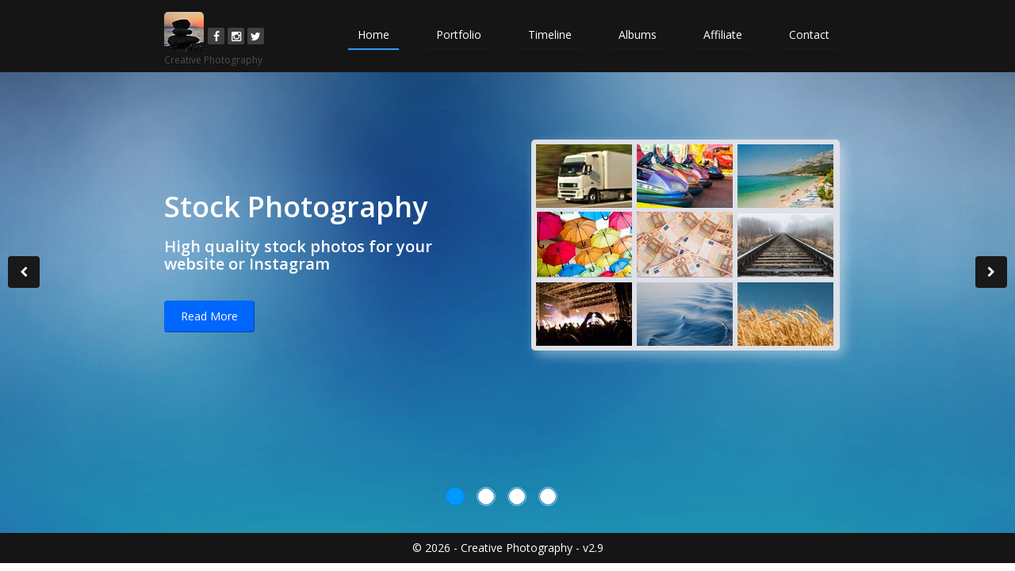

--- FILE ---
content_type: text/html
request_url: https://creativephotos.eu/home
body_size: 4624
content:
<!DOCTYPE html><html lang="en"><head><meta charset="utf-8"><meta name="viewport" content="width=device-width,initial-scale=1"><meta name="description" content="Stock Photos from several category, like industry, agriculture, travel or food, suitable for usage in your advertisement, brochure, catalog, blog or website."><meta name="keywords" content="Creative Photography, Stock Photography, Stock Photos, Decorative Photos, Travel Photos, Art Photos"><meta name="robots" content="index, follow"><meta name="author" content="Creative Photography"><title>Home | Creative Photography</title><meta property="og:title" content="Creative Photography | Stock Photos | Decorative Photos | Travel Photos | Art Photos"><meta property="og:description" content="Stock Photos from several category, like industry, agriculture, travel or food, suitable for usage in your advertisement, brochure, catalog, blog or website."><meta property="og:type" content="website"><meta property="og:url" content="https://creativephotos.eu"><meta property="og:image" content="https://creativephotos.eu/images/xog-image.jpg"><meta property="og:site_name" content="creativephotos.eu"><meta name="twitter:card" content="summary_large_image"><meta name="twitter:site" content="@CreativePhotoCP"><meta name="twitter:title" content="Creative Photography | Stock Photos | Decorative Photos | Art Photos"><meta name="twitter:description" content="Stock Photos from several category, like industry, agriculture, travel or food, suitable for usage in your advertisement, brochure, catalog, blog or website."><meta name="twitter:image" content="https://creativephotos.eu/images/xog-image.jpg"><base href="/"><link href="https://fonts.googleapis.com/icon?family=Material+Icons" rel="stylesheet"><link rel="icon" type="image/x-icon" href="favicon.ico"><style ng-transition="ng-cli-universal">.mat-progress-bar{display:block;height:5px;overflow:hidden;position:relative;transition:opacity 250ms linear;width:100%}.mat-progress-bar .mat-progress-bar-element,.mat-progress-bar .mat-progress-bar-fill::after{height:100%;position:absolute;width:100%}.mat-progress-bar .mat-progress-bar-background{width:calc(100% + 10px)}.mat-progress-bar .mat-progress-bar-buffer{transform-origin:top left;transition:transform 250ms ease}.mat-progress-bar .mat-progress-bar-secondary{display:none}.mat-progress-bar .mat-progress-bar-fill{animation:none;transform-origin:top left;transition:transform 250ms ease}.mat-progress-bar .mat-progress-bar-fill::after{animation:none;content:'';display:inline-block;left:0}.mat-progress-bar[dir=rtl],[dir=rtl] .mat-progress-bar{transform:rotateY(180deg)}.mat-progress-bar[mode=query]{transform:rotateZ(180deg)}.mat-progress-bar[mode=query][dir=rtl],[dir=rtl] .mat-progress-bar[mode=query]{transform:rotateZ(180deg) rotateY(180deg)}.mat-progress-bar[mode=indeterminate] .mat-progress-bar-fill,.mat-progress-bar[mode=query] .mat-progress-bar-fill{transition:none}.mat-progress-bar[mode=indeterminate] .mat-progress-bar-primary,.mat-progress-bar[mode=query] .mat-progress-bar-primary{-webkit-backface-visibility:hidden;backface-visibility:hidden;animation:mat-progress-bar-primary-indeterminate-translate 2s infinite linear;left:-145.166611%}.mat-progress-bar[mode=indeterminate] .mat-progress-bar-primary.mat-progress-bar-fill::after,.mat-progress-bar[mode=query] .mat-progress-bar-primary.mat-progress-bar-fill::after{-webkit-backface-visibility:hidden;backface-visibility:hidden;animation:mat-progress-bar-primary-indeterminate-scale 2s infinite linear}.mat-progress-bar[mode=indeterminate] .mat-progress-bar-secondary,.mat-progress-bar[mode=query] .mat-progress-bar-secondary{-webkit-backface-visibility:hidden;backface-visibility:hidden;animation:mat-progress-bar-secondary-indeterminate-translate 2s infinite linear;left:-54.888891%;display:block}.mat-progress-bar[mode=indeterminate] .mat-progress-bar-secondary.mat-progress-bar-fill::after,.mat-progress-bar[mode=query] .mat-progress-bar-secondary.mat-progress-bar-fill::after{-webkit-backface-visibility:hidden;backface-visibility:hidden;animation:mat-progress-bar-secondary-indeterminate-scale 2s infinite linear}.mat-progress-bar[mode=buffer] .mat-progress-bar-background{-webkit-backface-visibility:hidden;backface-visibility:hidden;animation:mat-progress-bar-background-scroll 250ms infinite linear}@keyframes mat-progress-bar-primary-indeterminate-translate{0%{transform:translateX(0)}20%{animation-timing-function:cubic-bezier(.5,0,.70173,.49582);transform:translateX(0)}59.15%{animation-timing-function:cubic-bezier(.30244,.38135,.55,.95635);transform:translateX(83.67142%)}100%{transform:translateX(200.61106%)}}@keyframes mat-progress-bar-primary-indeterminate-scale{0%{transform:scaleX(.08)}36.65%{animation-timing-function:cubic-bezier(.33473,.12482,.78584,1);transform:scaleX(.08)}69.15%{animation-timing-function:cubic-bezier(.06,.11,.6,1);transform:scaleX(.66148)}100%{transform:scaleX(.08)}}@keyframes mat-progress-bar-secondary-indeterminate-translate{0%{animation-timing-function:cubic-bezier(.15,0,.51506,.40969);transform:translateX(0)}25%{animation-timing-function:cubic-bezier(.31033,.28406,.8,.73371);transform:translateX(37.65191%)}48.35%{animation-timing-function:cubic-bezier(.4,.62704,.6,.90203);transform:translateX(84.38617%)}100%{transform:translateX(160.27778%)}}@keyframes mat-progress-bar-secondary-indeterminate-scale{0%{animation-timing-function:cubic-bezier(.15,0,.51506,.40969);transform:scaleX(.08)}19.15%{animation-timing-function:cubic-bezier(.31033,.28406,.8,.73371);transform:scaleX(.4571)}44.15%{animation-timing-function:cubic-bezier(.4,.62704,.6,.90203);transform:scaleX(.72796)}100%{transform:scaleX(.08)}}@keyframes mat-progress-bar-background-scroll{to{transform:translateX(-10px)}}</style><link rel="canonical" href="https://creativephotos.eu/"></head><body><div><app-cp-main ng-version="5.2.11">
<header id="header">
    
    <nav class="navbar navbar-inverse" role="banner">
        <div class="container">
            <div class="navbar-header">
                <button class="navbar-toggle" data-target=".navbar-collapse" data-toggle="collapse" type="button">
                    <span class="sr-only">Toggle navigation</span>
                    <span class="icon-bar"></span>
                    <span class="icon-bar"></span>
                    <span class="icon-bar"></span>
                </button>
                <div itemscope="" itemtype="https://schema.org/Organization">
                    <div class="header-brand">
                        <a class="navbar-brand" href="/home" itemprop="url" title="Creative Photography">
                            <img alt="logo" class="rounded myImg" itemprop="logo" src="images/logo.jpg">
                        </a>
                        <div class="social-container">
                            <div class="social">
                              <ul class="social-share">
                                <li><a href="https://www.facebook.com/CreativePhotoCP" itemprop="sameAs" target="_blank" title="Follow me on Facebook"><i class="fa fa-facebook"></i></a></li>
                                <li><a href="https://www.instagram.com/creativephotoseu" itemprop="sameAs" target="_blank" title="Follow me on Instagram"><i class="fa fa-instagram"></i></a></li>
                                <li><a href="https://twitter.com/CreativePhotoCP" itemprop="sameAs" target="_blank" title="Follow me on Twitter"><i class="fa fa-twitter"></i></a></li>
                              </ul>

                            </div>
                        </div>
                    </div>
                    <span class="header-brand-name" itemprop="name">Creative Photography</span>
                </div>
                
            </div>

            <div class="collapse navbar-collapse navbar-right" itemscope="" itemtype="https://schema.org/SiteNavigationElement">
              <ul class="nav navbar-nav" id="mainMenu">
                <li class="active"><a href="/home" itemprop="url"><span itemprop="name">Home</span></a></li>
                <li><a href="/portfolio" itemprop="url"><span itemprop="name">Portfolio</span></a></li>
                <li><a href="/timeline" itemprop="url"><span itemprop="name">Timeline</span></a></li>
                <li><a href="/albums" itemprop="url"><span itemprop="name">Albums</span></a></li>
                <li><a href="/affiliate" itemprop="url"><span itemprop="name">Affiliate</span></a></li>
                <li><a href="/contact" itemprop="url"><span itemprop="name">Contact</span></a></li>
              </ul>
            </div>
        </div>
    </nav>

</header>


<div>
    
  <div>
    <router-outlet>
      <!---->
    </router-outlet><ng-component><section class="no-margin" id="main-slider">
    <div class="carousel slide" data-ride="carousel" id="myCarousel">
        <ol class="carousel-indicators">
            <li class="active" data-slide-to="0" data-target="#myCarousel"></li>
            <li data-slide-to="1" data-target="#myCarousel"></li>
            <li data-slide-to="2" data-target="#myCarousel"></li>
            <li data-slide-to="3" data-target="#myCarousel"></li>
        </ol>
        <div class="carousel-inner">


            <div class="item active" style="background-image:url(images/slider/bg1.jpg);min-height:0px;">
                <div class="container">
                    <div class="row slide-margin">
                        <div class="col-sm-6">
                            <div class="carousel-content">
                                <h1 class="animation animated-item-1">Stock Photography</h1>
                                <h2 class="animation animated-item-2">High quality stock photos for your website or Instagram</h2>
                                <a class="btn-slide animation animated-item-3" fragment="stockPhoto" href="/portfolio#stockPhoto">Read More</a>
                            </div>
                        </div>

                        <div class="col-sm-6 animation animated-item-4">
                            
                                <div class="md-unstyled-image slider-mainImage-container">
                                    <a href="https://www.shutterstock.com/g/kviktor?sort=newest&amp;rid=1518785" target="_blank">
                                        <img alt="Collage of high quality stock photos for website" class="img-responsive slider-mainImage rounded myImg" src="images/slider/shutterstock-photos.png">
                                    </a>
                                </div>
                            
                        </div>

                    </div>
                </div>
            </div>

            <div class="item" style="background-image:url(images/slider/bg1.jpg);min-height:0px;">
                <div class="container">
                    <div class="row slide-margin">
                        <div class="col-sm-6">
                            <div class="carousel-content">
                                <h1 class="animation animated-item-1">Decorative Photography</h1>
                                <h2 class="animation animated-item-2">Choose your favorite decorative photo for decorating your home, office, restaurant or hotel</h2>
                                <a class="btn-slide animation animated-item-3" fragment="decorPhoto" href="/portfolio#decorPhoto">Read More</a>
                            </div>
                        </div>
                        <div class="col-sm-6 animation animated-item-4">
                            <div class="md-unstyled-image slider-mainImage-container">
                                <a href="https://www.imagekind.com/artists/creative_photography/all/fine-art-prints" target="_blank">
                                    <img alt="Decorative photo with tree silhouette at sunset hanging on the wall" class="img-responsive slider-mainImage rounded myImg" src="images/slider/decorative-photo.png">
                                </a>
                            </div>
                        </div>
                    </div>
                </div>
            </div>

            <div class="item" style="background-image:url(images/slider/bg1.jpg);min-height:0px;">
                <div class="container">
                    <div class="row slide-margin">
                        <div class="col-sm-6">
                            <div class="carousel-content">
                                <h1 class="animation animated-item-1">Art Photography</h1>
                                <h2 class="animation animated-item-2">I like to shoot artistic photos too and I like to use several genre e.g. minimal, black and white, abstract or street</h2>
                                <a class="btn-slide animation animated-item-3" fragment="artPhoto" href="/portfolio#artPhoto">Read More</a>
                            </div>
                        </div>

                        <div class="col-sm-6 animation animated-item-4">
                            <div class="md-unstyled-image slider-mainImage-container">
                                <img alt="Black and white photo of couple" class="img-responsive slider-mainImage rounded" src="images/slider/art-photo.jpg">
                            </div>
                        </div>

                    </div>
                </div>
            </div>

            <div class="item" style="background-image:url(images/slider/bg1.jpg);min-height:0px;">
                <div class="container">
                    <div class="row slide-margin">
                        <div class="col-sm-6">
                            <div class="carousel-content">
                                <h1 class="animation animated-item-1">Nature Photography</h1>
                                <h2 class="animation animated-item-2">This part of my portfolio contains photos from nature like fauna, flora and landscape</h2>
                                <a class="btn-slide animation animated-item-3" fragment="naturePhoto" href="/portfolio#naturePhoto">Read More</a>
                            </div>
                        </div>
                        <div class="col-sm-6 animation animated-item-4">
                            <div class="md-unstyled-image slider-mainImage-container">
                                <a href="https://www.shutterstock.com/g/kviktor?searchterm=nature&amp;search_source=base_gallery&amp;language=en&amp;sort=newest&amp;safe=true&amp;rid=1518785" target="_blank">
                                    <img alt="Collage of my nature photos" class="img-responsive slider-mainImage rounded myImg" src="images/slider/nature-photos.jpg">
                                </a>
                            </div>
                        </div>
                    </div>
                </div>
            </div>
            
            

        </div>
    </div>
    <a class="prev hidden-xs" data-slide="prev" href="#myCarousel">
        <i class="fa fa-chevron-left"></i>
    </a>
    <a class="next hidden-xs" data-slide="next" href="#myCarousel">
        <i class="fa fa-chevron-right"></i>
    </a>
</section>

</ng-component>


    
    <div id="mySnackbar"></div>
    <footer id="myFooter" itemscope="itemscope" itemtype="https://schema.org/WPFooter">
      <a class="back-to-top" href="#"><i class="fa fa-2x fa-angle-up"></i></a>

      <p id="copyright">© <span itemprop="copyrightYear">2026</span> - Creative Photography - v2.9</p>
    </footer>

  </div>
</div>
</app-cp-main></div><script type="text/javascript" src="inline.2e66e07aa7b3d5f3b798.bundle.js"></script><script type="text/javascript" src="polyfills.7a7d5127d86508b8e90a.bundle.js"></script><script type="text/javascript" src="styles.f5a99ee60b4d26221f0b.bundle.js"></script><script type="text/javascript" src="scripts.0dfa882d59adab080ed0.bundle.js"></script><script type="text/javascript" src="main.062a5e97d55de323f31b.bundle.js"></script></body></html>

--- FILE ---
content_type: application/javascript
request_url: https://creativephotos.eu/polyfills.7a7d5127d86508b8e90a.bundle.js
body_size: 26222
content:
webpackJsonp([4],{"/whu":function(t,e){t.exports=function(t){if(void 0==t)throw TypeError("Can't call method on  "+t);return t}},"0Rih":function(t,e,n){"use strict";var r=n("OzIq"),o=n("Ds5P"),i=n("R3AP"),a=n("A16L"),u=n("1aA0"),c=n("vmSO"),s=n("9GpA"),l=n("UKM+"),f=n("zgIt"),p=n("qkyc"),h=n("yYvK"),v=n("kic5");t.exports=function(t,e,n,d,g,y){var k=r[t],_=k,m=g?"set":"add",b=_&&_.prototype,w={},T=function(t){var e=b[t];i(b,t,"delete"==t?function(t){return!(y&&!l(t))&&e.call(this,0===t?0:t)}:"has"==t?function(t){return!(y&&!l(t))&&e.call(this,0===t?0:t)}:"get"==t?function(t){return y&&!l(t)?void 0:e.call(this,0===t?0:t)}:"add"==t?function(t){return e.call(this,0===t?0:t),this}:function(t,n){return e.call(this,0===t?0:t,n),this})};if("function"==typeof _&&(y||b.forEach&&!f(function(){(new _).entries().next()}))){var E=new _,O=E[m](y?{}:-0,1)!=E,S=f(function(){E.has(1)}),D=p(function(t){new _(t)}),x=!y&&f(function(){for(var t=new _,e=5;e--;)t[m](e,e);return!t.has(-0)});D||((_=e(function(e,n){s(e,_,t);var r=v(new k,e,_);return void 0!=n&&c(n,g,r[m],r),r})).prototype=b,b.constructor=_),(S||x)&&(T("delete"),T("has"),g&&T("get")),(x||O)&&T(m),y&&b.clear&&delete b.clear}else _=d.getConstructor(e,t,g,m),a(_.prototype,n),u.NEED=!0;return h(_,t),w[t]=_,o(o.G+o.W+o.F*(_!=k),w),y||d.setStrong(_,t,g),_}},1:function(t,e,n){t.exports=n("XS25")},"1aA0":function(t,e,n){var r=n("ulTY")("meta"),o=n("UKM+"),i=n("WBcL"),a=n("lDLk").f,u=0,c=Object.isExtensible||function(){return!0},s=!n("zgIt")(function(){return c(Object.preventExtensions({}))}),l=function(t){a(t,r,{value:{i:"O"+ ++u,w:{}}})},f=t.exports={KEY:r,NEED:!1,fastKey:function(t,e){if(!o(t))return"symbol"==typeof t?t:("string"==typeof t?"S":"P")+t;if(!i(t,r)){if(!c(t))return"F";if(!e)return"E";l(t)}return t[r].i},getWeak:function(t,e){if(!i(t,r)){if(!c(t))return!0;if(!e)return!1;l(t)}return t[r].w},onFreeze:function(t){return s&&f.NEED&&c(t)&&!i(t,r)&&l(t),t}}},"2p1q":function(t,e,n){var r=n("lDLk"),o=n("fU25");t.exports=n("bUqO")?function(t,e,n){return r.f(t,e,o(1,n))}:function(t,e,n){return t[e]=n,t}},"3q4u":function(t,e,n){var r=n("wCso"),o=n("DIVP"),i=r.key,a=r.map,u=r.store;r.exp({deleteMetadata:function(t,e){var n=arguments.length<3?void 0:i(arguments[2]),r=a(o(e),n,!1);if(void 0===r||!r.delete(t))return!1;if(r.size)return!0;var c=u.get(e);return c.delete(n),!!c.size||u.delete(e)}})},"7gX0":function(t,e){var n=t.exports={version:"2.5.7"};"number"==typeof __e&&(__e=n)},"7ylX":function(t,e,n){var r=n("DIVP"),o=n("twxM"),i=n("QKXm"),a=n("mZON")("IE_PROTO"),u=function(){},c=function(){var t,e=n("jhxf")("iframe"),r=i.length;for(e.style.display="none",n("d075").appendChild(e),e.src="javascript:",(t=e.contentWindow.document).open(),t.write("<script>document.F=Object<\/script>"),t.close(),c=t.F;r--;)delete c.prototype[i[r]];return c()};t.exports=Object.create||function(t,e){var n;return null!==t?(u.prototype=r(t),n=new u,u.prototype=null,n[a]=t):n=c(),void 0===e?n:o(n,e)}},"8WbS":function(t,e,n){var r=n("wCso"),o=n("DIVP"),i=n("KOrd"),a=r.has,u=r.key,c=function(t,e,n){if(a(t,e,n))return!0;var r=i(e);return null!==r&&c(t,r,n)};r.exp({hasMetadata:function(t,e){return c(t,o(e),arguments.length<3?void 0:u(arguments[2]))}})},"9GpA":function(t,e){t.exports=function(t,e,n,r){if(!(t instanceof e)||void 0!==r&&r in t)throw TypeError(n+": incorrect invocation!");return t}},"9vb1":function(t,e,n){var r=n("bN1p"),o=n("kkCw")("iterator"),i=Array.prototype;t.exports=function(t){return void 0!==t&&(r.Array===t||i[o]===t)}},A16L:function(t,e,n){var r=n("R3AP");t.exports=function(t,e,n){for(var o in e)r(t,o,e[o],n);return t}},BbyF:function(t,e,n){var r=n("oeih"),o=Math.min;t.exports=function(t){return t>0?o(r(t),9007199254740991):0}},CEne:function(t,e,n){"use strict";var r=n("OzIq"),o=n("lDLk"),i=n("bUqO"),a=n("kkCw")("species");t.exports=function(t){var e=r[t];i&&e&&!e[a]&&o.f(e,a,{configurable:!0,get:function(){return this}})}},ChGr:function(t,e,n){n("yJ2x"),n("3q4u"),n("NHaJ"),n("v3hU"),n("zZHq"),n("vsh6"),n("8WbS"),n("yOtE"),n("EZ+5"),t.exports=n("7gX0").Reflect},DIVP:function(t,e,n){var r=n("UKM+");t.exports=function(t){if(!r(t))throw TypeError(t+" is not an object!");return t}},Dgii:function(t,e,n){"use strict";var r=n("lDLk").f,o=n("7ylX"),i=n("A16L"),a=n("rFzY"),u=n("9GpA"),c=n("vmSO"),s=n("uc2A"),l=n("KB1o"),f=n("CEne"),p=n("bUqO"),h=n("1aA0").fastKey,v=n("zq/X"),d=p?"_s":"size",g=function(t,e){var n,r=h(e);if("F"!==r)return t._i[r];for(n=t._f;n;n=n.n)if(n.k==e)return n};t.exports={getConstructor:function(t,e,n,s){var l=t(function(t,r){u(t,l,e,"_i"),t._t=e,t._i=o(null),t._f=void 0,t._l=void 0,t[d]=0,void 0!=r&&c(r,n,t[s],t)});return i(l.prototype,{clear:function(){for(var t=v(this,e),n=t._i,r=t._f;r;r=r.n)r.r=!0,r.p&&(r.p=r.p.n=void 0),delete n[r.i];t._f=t._l=void 0,t[d]=0},delete:function(t){var n=v(this,e),r=g(n,t);if(r){var o=r.n,i=r.p;delete n._i[r.i],r.r=!0,i&&(i.n=o),o&&(o.p=i),n._f==r&&(n._f=o),n._l==r&&(n._l=i),n[d]--}return!!r},forEach:function(t){v(this,e);for(var n,r=a(t,arguments.length>1?arguments[1]:void 0,3);n=n?n.n:this._f;)for(r(n.v,n.k,this);n&&n.r;)n=n.p},has:function(t){return!!g(v(this,e),t)}}),p&&r(l.prototype,"size",{get:function(){return v(this,e)[d]}}),l},def:function(t,e,n){var r,o,i=g(t,e);return i?i.v=n:(t._l=i={i:o=h(e,!0),k:e,v:n,p:r=t._l,n:void 0,r:!1},t._f||(t._f=i),r&&(r.n=i),t[d]++,"F"!==o&&(t._i[o]=i)),t},getEntry:g,setStrong:function(t,e,n){s(t,e,function(t,n){this._t=v(t,e),this._k=n,this._l=void 0},function(){for(var t=this._k,e=this._l;e&&e.r;)e=e.p;return this._t&&(this._l=e=e?e.n:this._t._f)?l(0,"keys"==t?e.k:"values"==t?e.v:[e.k,e.v]):(this._t=void 0,l(1))},n?"entries":"values",!n,!0),f(e)}}},Ds5P:function(t,e,n){var r=n("OzIq"),o=n("7gX0"),i=n("2p1q"),a=n("R3AP"),u=n("rFzY"),c=function(t,e,n){var s,l,f,p,h=t&c.F,v=t&c.G,d=t&c.P,g=t&c.B,y=v?r:t&c.S?r[e]||(r[e]={}):(r[e]||{}).prototype,k=v?o:o[e]||(o[e]={}),_=k.prototype||(k.prototype={});for(s in v&&(n=e),n)f=((l=!h&&y&&void 0!==y[s])?y:n)[s],p=g&&l?u(f,r):d&&"function"==typeof f?u(Function.call,f):f,y&&a(y,s,f,t&c.U),k[s]!=f&&i(k,s,p),d&&_[s]!=f&&(_[s]=f)};r.core=o,c.F=1,c.G=2,c.S=4,c.P=8,c.B=16,c.W=32,c.U=64,c.R=128,t.exports=c},DuR2:function(t,e){var n;n=function(){return this}();try{n=n||Function("return this")()||(0,eval)("this")}catch(t){"object"==typeof window&&(n=window)}t.exports=n},"EZ+5":function(t,e,n){var r=n("wCso"),o=n("DIVP"),i=n("XSOZ"),a=r.key,u=r.set;r.exp({metadata:function(t,e){return function(n,r){u(t,e,(void 0!==r?o:i)(n),a(r))}}})},FryR:function(t,e,n){var r=n("/whu");t.exports=function(t){return Object(r(t))}},IRJ3:function(t,e,n){"use strict";var r=n("7ylX"),o=n("fU25"),i=n("yYvK"),a={};n("2p1q")(a,n("kkCw")("iterator"),function(){return this}),t.exports=function(t,e,n){t.prototype=r(a,{next:o(1,n)}),i(t,e+" Iterator")}},KB1o:function(t,e){t.exports=function(t,e){return{value:e,done:!!t}}},KOrd:function(t,e,n){var r=n("WBcL"),o=n("FryR"),i=n("mZON")("IE_PROTO"),a=Object.prototype;t.exports=Object.getPrototypeOf||function(t){return t=o(t),r(t,i)?t[i]:"function"==typeof t.constructor&&t instanceof t.constructor?t.constructor.prototype:t instanceof Object?a:null}},LhTa:function(t,e,n){var r=n("rFzY"),o=n("Q6Nf"),i=n("FryR"),a=n("BbyF"),u=n("plSV");t.exports=function(t,e){var n=1==t,c=2==t,s=3==t,l=4==t,f=6==t,p=5==t||f,h=e||u;return function(e,u,v){for(var d,g,y=i(e),k=o(y),_=r(u,v,3),m=a(k.length),b=0,w=n?h(e,m):c?h(e,0):void 0;m>b;b++)if((p||b in k)&&(g=_(d=k[b],b,y),t))if(n)w[b]=g;else if(g)switch(t){case 3:return!0;case 5:return d;case 6:return b;case 2:w.push(d)}else if(l)return!1;return f?-1:s||l?l:w}}},MsuQ:function(t,e,n){"use strict";var r=n("Dgii"),o=n("zq/X");t.exports=n("0Rih")("Map",function(t){return function(){return t(this,arguments.length>0?arguments[0]:void 0)}},{get:function(t){var e=r.getEntry(o(this,"Map"),t);return e&&e.v},set:function(t,e){return r.def(o(this,"Map"),0===t?0:t,e)}},r,!0)},NHaJ:function(t,e,n){var r=n("wCso"),o=n("DIVP"),i=n("KOrd"),a=r.has,u=r.get,c=r.key,s=function(t,e,n){if(a(t,e,n))return u(t,e,n);var r=i(e);return null!==r?s(t,r,n):void 0};r.exp({getMetadata:function(t,e){return s(t,o(e),arguments.length<3?void 0:c(arguments[2]))}})},OzIq:function(t,e){var n=t.exports="undefined"!=typeof window&&window.Math==Math?window:"undefined"!=typeof self&&self.Math==Math?self:Function("return this")();"number"==typeof __g&&(__g=n)},PHqh:function(t,e,n){var r=n("Q6Nf"),o=n("/whu");t.exports=function(t){return r(o(t))}},Q6Nf:function(t,e,n){var r=n("ydD5");t.exports=Object("z").propertyIsEnumerable(0)?Object:function(t){return"String"==r(t)?t.split(""):Object(t)}},QG7u:function(t,e,n){var r=n("vmSO");t.exports=function(t,e){var n=[];return r(t,!1,n.push,n,e),n}},QKXm:function(t,e){t.exports="constructor,hasOwnProperty,isPrototypeOf,propertyIsEnumerable,toLocaleString,toString,valueOf".split(",")},Qh14:function(t,e,n){var r=n("ReGu"),o=n("QKXm");t.exports=Object.keys||function(t){return r(t,o)}},R3AP:function(t,e,n){var r=n("OzIq"),o=n("2p1q"),i=n("WBcL"),a=n("ulTY")("src"),u=Function.toString,c=(""+u).split("toString");n("7gX0").inspectSource=function(t){return u.call(t)},(t.exports=function(t,e,n,u){var s="function"==typeof n;s&&(i(n,"name")||o(n,"name",e)),t[e]!==n&&(s&&(i(n,a)||o(n,a,t[e]?""+t[e]:c.join(String(e)))),t===r?t[e]=n:u?t[e]?t[e]=n:o(t,e,n):(delete t[e],o(t,e,n)))})(Function.prototype,"toString",function(){return"function"==typeof this&&this[a]||u.call(this)})},ReGu:function(t,e,n){var r=n("WBcL"),o=n("PHqh"),i=n("ot5s")(!1),a=n("mZON")("IE_PROTO");t.exports=function(t,e){var n,u=o(t),c=0,s=[];for(n in u)n!=a&&r(u,n)&&s.push(n);for(;e.length>c;)r(u,n=e[c++])&&(~i(s,n)||s.push(n));return s}},SHe9:function(t,e,n){var r=n("wC1N"),o=n("kkCw")("iterator"),i=n("bN1p");t.exports=n("7gX0").getIteratorMethod=function(t){if(void 0!=t)return t[o]||t["@@iterator"]||i[r(t)]}},"UKM+":function(t,e){t.exports=function(t){return"object"==typeof t?null!==t:"function"==typeof t}},"V3l/":function(t,e){t.exports=!1},VWgF:function(t,e,n){var r=n("7gX0"),o=n("OzIq"),i=o["__core-js_shared__"]||(o["__core-js_shared__"]={});(t.exports=function(t,e){return i[t]||(i[t]=void 0!==e?e:{})})("versions",[]).push({version:r.version,mode:n("V3l/")?"pure":"global",copyright:"\xa9 2018 Denis Pushkarev (zloirock.ru)"})},WBcL:function(t,e){var n={}.hasOwnProperty;t.exports=function(t,e){return n.call(t,e)}},XO1R:function(t,e,n){var r=n("ydD5");t.exports=Array.isArray||function(t){return"Array"==r(t)}},XS25:function(t,e,n){"use strict";Object.defineProperty(e,"__esModule",{value:!0});var r=n("ChGr"),o=(n.n(r),n("ZSR1"));n.n(o)},XSOZ:function(t,e){t.exports=function(t){if("function"!=typeof t)throw TypeError(t+" is not a function!");return t}},XvUs:function(t,e,n){var r=n("DIVP");t.exports=function(t,e,n,o){try{return o?e(r(n)[0],n[1]):e(n)}catch(e){var i=t.return;throw void 0!==i&&r(i.call(t)),e}}},Y1N3:function(t,e){e.f=Object.getOwnPropertySymbols},Y1aA:function(t,e){e.f={}.propertyIsEnumerable},ZDXm:function(t,e,n){"use strict";var r,o=n("LhTa")(0),i=n("R3AP"),a=n("1aA0"),u=n("oYd7"),c=n("fJSx"),s=n("UKM+"),l=n("zgIt"),f=n("zq/X"),p=a.getWeak,h=Object.isExtensible,v=c.ufstore,d={},g=function(t){return function(){return t(this,arguments.length>0?arguments[0]:void 0)}},y={get:function(t){if(s(t)){var e=p(t);return!0===e?v(f(this,"WeakMap")).get(t):e?e[this._i]:void 0}},set:function(t,e){return c.def(f(this,"WeakMap"),t,e)}},k=t.exports=n("0Rih")("WeakMap",g,y,c,!0,!0);l(function(){return 7!=(new k).set((Object.freeze||Object)(d),7).get(d)})&&(u((r=c.getConstructor(g,"WeakMap")).prototype,y),a.NEED=!0,o(["delete","has","get","set"],function(t){var e=k.prototype,n=e[t];i(e,t,function(e,o){if(s(e)&&!h(e)){this._f||(this._f=new r);var i=this._f[t](e,o);return"set"==t?this:i}return n.call(this,e,o)})}))},ZSR1:function(t,e,n){(function(t){!function(){"use strict";!function(t){var e=t.performance;function n(t){e&&e.mark&&e.mark(t)}function r(t,n){e&&e.measure&&e.measure(t,n)}if(n("Zone"),t.Zone)throw new Error("Zone already loaded.");var o,i=function(){function e(t,e){this._properties=null,this._parent=t,this._name=e?e.name||"unnamed":"<root>",this._properties=e&&e.properties||{},this._zoneDelegate=new u(this,this._parent&&this._parent._zoneDelegate,e)}return e.assertZonePatched=function(){if(t.Promise!==S.ZoneAwarePromise)throw new Error("Zone.js has detected that ZoneAwarePromise `(window|global).Promise` has been overwritten.\nMost likely cause is that a Promise polyfill has been loaded after Zone.js (Polyfilling Promise api is not necessary when zone.js is loaded. If you must load one, do so before loading zone.js.)")},Object.defineProperty(e,"root",{get:function(){for(var t=e.current;t.parent;)t=t.parent;return t},enumerable:!0,configurable:!0}),Object.defineProperty(e,"current",{get:function(){return x.zone},enumerable:!0,configurable:!0}),Object.defineProperty(e,"currentTask",{get:function(){return P},enumerable:!0,configurable:!0}),e.__load_patch=function(o,i){if(S.hasOwnProperty(o))throw Error("Already loaded patch: "+o);if(!t["__Zone_disable_"+o]){var a="Zone:"+o;n(a),S[o]=i(t,e,D),r(a,a)}},Object.defineProperty(e.prototype,"parent",{get:function(){return this._parent},enumerable:!0,configurable:!0}),Object.defineProperty(e.prototype,"name",{get:function(){return this._name},enumerable:!0,configurable:!0}),e.prototype.get=function(t){var e=this.getZoneWith(t);if(e)return e._properties[t]},e.prototype.getZoneWith=function(t){for(var e=this;e;){if(e._properties.hasOwnProperty(t))return e;e=e._parent}return null},e.prototype.fork=function(t){if(!t)throw new Error("ZoneSpec required!");return this._zoneDelegate.fork(this,t)},e.prototype.wrap=function(t,e){if("function"!=typeof t)throw new Error("Expecting function got: "+t);var n=this._zoneDelegate.intercept(this,t,e),r=this;return function(){return r.runGuarded(n,this,arguments,e)}},e.prototype.run=function(t,e,n,r){void 0===e&&(e=void 0),void 0===n&&(n=null),void 0===r&&(r=null),x={parent:x,zone:this};try{return this._zoneDelegate.invoke(this,t,e,n,r)}finally{x=x.parent}},e.prototype.runGuarded=function(t,e,n,r){void 0===e&&(e=null),void 0===n&&(n=null),void 0===r&&(r=null),x={parent:x,zone:this};try{try{return this._zoneDelegate.invoke(this,t,e,n,r)}catch(t){if(this._zoneDelegate.handleError(this,t))throw t}}finally{x=x.parent}},e.prototype.runTask=function(t,e,n){if(t.zone!=this)throw new Error("A task can only be run in the zone of creation! (Creation: "+(t.zone||g).name+"; Execution: "+this.name+")");if(t.state!==y||t.type!==O){var r=t.state!=m;r&&t._transitionTo(m,_),t.runCount++;var o=P;P=t,x={parent:x,zone:this};try{t.type==E&&t.data&&!t.data.isPeriodic&&(t.cancelFn=null);try{return this._zoneDelegate.invokeTask(this,t,e,n)}catch(t){if(this._zoneDelegate.handleError(this,t))throw t}}finally{t.state!==y&&t.state!==w&&(t.type==O||t.data&&t.data.isPeriodic?r&&t._transitionTo(_,m):(t.runCount=0,this._updateTaskCount(t,-1),r&&t._transitionTo(y,m,y))),x=x.parent,P=o}}},e.prototype.scheduleTask=function(t){if(t.zone&&t.zone!==this)for(var e=this;e;){if(e===t.zone)throw Error("can not reschedule task to "+this.name+" which is descendants of the original zone "+t.zone.name);e=e.parent}t._transitionTo(k,y);var n=[];t._zoneDelegates=n,t._zone=this;try{t=this._zoneDelegate.scheduleTask(this,t)}catch(e){throw t._transitionTo(w,k,y),this._zoneDelegate.handleError(this,e),e}return t._zoneDelegates===n&&this._updateTaskCount(t,1),t.state==k&&t._transitionTo(_,k),t},e.prototype.scheduleMicroTask=function(t,e,n,r){return this.scheduleTask(new c(T,t,e,n,r,null))},e.prototype.scheduleMacroTask=function(t,e,n,r,o){return this.scheduleTask(new c(E,t,e,n,r,o))},e.prototype.scheduleEventTask=function(t,e,n,r,o){return this.scheduleTask(new c(O,t,e,n,r,o))},e.prototype.cancelTask=function(t){if(t.zone!=this)throw new Error("A task can only be cancelled in the zone of creation! (Creation: "+(t.zone||g).name+"; Execution: "+this.name+")");t._transitionTo(b,_,m);try{this._zoneDelegate.cancelTask(this,t)}catch(e){throw t._transitionTo(w,b),this._zoneDelegate.handleError(this,e),e}return this._updateTaskCount(t,-1),t._transitionTo(y,b),t.runCount=0,t},e.prototype._updateTaskCount=function(t,e){var n=t._zoneDelegates;-1==e&&(t._zoneDelegates=null);for(var r=0;r<n.length;r++)n[r]._updateTaskCount(t.type,e)},e.__symbol__=j,e}(),a={name:"",onHasTask:function(t,e,n,r){return t.hasTask(n,r)},onScheduleTask:function(t,e,n,r){return t.scheduleTask(n,r)},onInvokeTask:function(t,e,n,r,o,i){return t.invokeTask(n,r,o,i)},onCancelTask:function(t,e,n,r){return t.cancelTask(n,r)}},u=function(){function t(t,e,n){this._taskCounts={microTask:0,macroTask:0,eventTask:0},this.zone=t,this._parentDelegate=e,this._forkZS=n&&(n&&n.onFork?n:e._forkZS),this._forkDlgt=n&&(n.onFork?e:e._forkDlgt),this._forkCurrZone=n&&(n.onFork?this.zone:e.zone),this._interceptZS=n&&(n.onIntercept?n:e._interceptZS),this._interceptDlgt=n&&(n.onIntercept?e:e._interceptDlgt),this._interceptCurrZone=n&&(n.onIntercept?this.zone:e.zone),this._invokeZS=n&&(n.onInvoke?n:e._invokeZS),this._invokeDlgt=n&&(n.onInvoke?e:e._invokeDlgt),this._invokeCurrZone=n&&(n.onInvoke?this.zone:e.zone),this._handleErrorZS=n&&(n.onHandleError?n:e._handleErrorZS),this._handleErrorDlgt=n&&(n.onHandleError?e:e._handleErrorDlgt),this._handleErrorCurrZone=n&&(n.onHandleError?this.zone:e.zone),this._scheduleTaskZS=n&&(n.onScheduleTask?n:e._scheduleTaskZS),this._scheduleTaskDlgt=n&&(n.onScheduleTask?e:e._scheduleTaskDlgt),this._scheduleTaskCurrZone=n&&(n.onScheduleTask?this.zone:e.zone),this._invokeTaskZS=n&&(n.onInvokeTask?n:e._invokeTaskZS),this._invokeTaskDlgt=n&&(n.onInvokeTask?e:e._invokeTaskDlgt),this._invokeTaskCurrZone=n&&(n.onInvokeTask?this.zone:e.zone),this._cancelTaskZS=n&&(n.onCancelTask?n:e._cancelTaskZS),this._cancelTaskDlgt=n&&(n.onCancelTask?e:e._cancelTaskDlgt),this._cancelTaskCurrZone=n&&(n.onCancelTask?this.zone:e.zone),this._hasTaskZS=null,this._hasTaskDlgt=null,this._hasTaskDlgtOwner=null,this._hasTaskCurrZone=null;var r=n&&n.onHasTask;(r||e&&e._hasTaskZS)&&(this._hasTaskZS=r?n:a,this._hasTaskDlgt=e,this._hasTaskDlgtOwner=this,this._hasTaskCurrZone=t,n.onScheduleTask||(this._scheduleTaskZS=a,this._scheduleTaskDlgt=e,this._scheduleTaskCurrZone=this.zone),n.onInvokeTask||(this._invokeTaskZS=a,this._invokeTaskDlgt=e,this._invokeTaskCurrZone=this.zone),n.onCancelTask||(this._cancelTaskZS=a,this._cancelTaskDlgt=e,this._cancelTaskCurrZone=this.zone))}return t.prototype.fork=function(t,e){return this._forkZS?this._forkZS.onFork(this._forkDlgt,this.zone,t,e):new i(t,e)},t.prototype.intercept=function(t,e,n){return this._interceptZS?this._interceptZS.onIntercept(this._interceptDlgt,this._interceptCurrZone,t,e,n):e},t.prototype.invoke=function(t,e,n,r,o){return this._invokeZS?this._invokeZS.onInvoke(this._invokeDlgt,this._invokeCurrZone,t,e,n,r,o):e.apply(n,r)},t.prototype.handleError=function(t,e){return!this._handleErrorZS||this._handleErrorZS.onHandleError(this._handleErrorDlgt,this._handleErrorCurrZone,t,e)},t.prototype.scheduleTask=function(t,e){var n=e;if(this._scheduleTaskZS)this._hasTaskZS&&n._zoneDelegates.push(this._hasTaskDlgtOwner),(n=this._scheduleTaskZS.onScheduleTask(this._scheduleTaskDlgt,this._scheduleTaskCurrZone,t,e))||(n=e);else if(e.scheduleFn)e.scheduleFn(e);else{if(e.type!=T)throw new Error("Task is missing scheduleFn.");v(e)}return n},t.prototype.invokeTask=function(t,e,n,r){return this._invokeTaskZS?this._invokeTaskZS.onInvokeTask(this._invokeTaskDlgt,this._invokeTaskCurrZone,t,e,n,r):e.callback.apply(n,r)},t.prototype.cancelTask=function(t,e){var n;if(this._cancelTaskZS)n=this._cancelTaskZS.onCancelTask(this._cancelTaskDlgt,this._cancelTaskCurrZone,t,e);else{if(!e.cancelFn)throw Error("Task is not cancelable");n=e.cancelFn(e)}return n},t.prototype.hasTask=function(t,e){try{return this._hasTaskZS&&this._hasTaskZS.onHasTask(this._hasTaskDlgt,this._hasTaskCurrZone,t,e)}catch(e){this.handleError(t,e)}},t.prototype._updateTaskCount=function(t,e){var n=this._taskCounts,r=n[t],o=n[t]=r+e;if(o<0)throw new Error("More tasks executed then were scheduled.");0!=r&&0!=o||this.hasTask(this.zone,{microTask:n.microTask>0,macroTask:n.macroTask>0,eventTask:n.eventTask>0,change:t})},t}(),c=function(){function e(n,r,o,i,a,u){this._zone=null,this.runCount=0,this._zoneDelegates=null,this._state="notScheduled",this.type=n,this.source=r,this.data=i,this.scheduleFn=a,this.cancelFn=u,this.callback=o;var c=this;this.invoke=n===O&&i&&i.useG?e.invokeTask:function(){return e.invokeTask.call(t,c,this,arguments)}}return e.invokeTask=function(t,e,n){t||(t=this),z++;try{return t.runCount++,t.zone.runTask(t,e,n)}finally{1==z&&d(),z--}},Object.defineProperty(e.prototype,"zone",{get:function(){return this._zone},enumerable:!0,configurable:!0}),Object.defineProperty(e.prototype,"state",{get:function(){return this._state},enumerable:!0,configurable:!0}),e.prototype.cancelScheduleRequest=function(){this._transitionTo(y,k)},e.prototype._transitionTo=function(t,e,n){if(this._state!==e&&this._state!==n)throw new Error(this.type+" '"+this.source+"': can not transition to '"+t+"', expecting state '"+e+"'"+(n?" or '"+n+"'":"")+", was '"+this._state+"'.");this._state=t,t==y&&(this._zoneDelegates=null)},e.prototype.toString=function(){return this.data&&"undefined"!=typeof this.data.handleId?this.data.handleId:Object.prototype.toString.call(this)},e.prototype.toJSON=function(){return{type:this.type,state:this.state,source:this.source,zone:this.zone.name,runCount:this.runCount}},e}(),s=j("setTimeout"),l=j("Promise"),f=j("then"),p=[],h=!1;function v(e){0===z&&0===p.length&&(o||t[l]&&(o=t[l].resolve(0)),o?o[f](d):t[s](d,0)),e&&p.push(e)}function d(){if(!h){for(h=!0;p.length;){var t=p;p=[];for(var e=0;e<t.length;e++){var n=t[e];try{n.zone.runTask(n,null,null)}catch(t){D.onUnhandledError(t)}}}D.microtaskDrainDone(),h=!1}}var g={name:"NO ZONE"},y="notScheduled",k="scheduling",_="scheduled",m="running",b="canceling",w="unknown",T="microTask",E="macroTask",O="eventTask",S={},D={symbol:j,currentZoneFrame:function(){return x},onUnhandledError:Z,microtaskDrainDone:Z,scheduleMicroTask:v,showUncaughtError:function(){return!i[j("ignoreConsoleErrorUncaughtError")]},patchEventTarget:function(){return[]},patchOnProperties:Z,patchMethod:function(){return Z},bindArguments:function(){return null},setNativePromise:function(t){t&&"function"==typeof t.resolve&&(o=t.resolve(0))}},x={parent:null,zone:new i(null,null)},P=null,z=0;function Z(){}function j(t){return"__zone_symbol__"+t}r("Zone","Zone"),t.Zone=i}("undefined"!=typeof window&&window||"undefined"!=typeof self&&self||t),Zone.__load_patch("ZoneAwarePromise",function(t,e,n){var r=Object.getOwnPropertyDescriptor,o=Object.defineProperty,i=n.symbol,a=[],u=i("Promise"),c=i("then"),s="__creationTrace__";n.onUnhandledError=function(t){if(n.showUncaughtError()){var e=t&&t.rejection;e?console.error("Unhandled Promise rejection:",e instanceof Error?e.message:e,"; Zone:",t.zone.name,"; Task:",t.task&&t.task.source,"; Value:",e,e instanceof Error?e.stack:void 0):console.error(t)}},n.microtaskDrainDone=function(){for(;a.length;)for(var t=function(){var t=a.shift();try{t.zone.runGuarded(function(){throw t})}catch(t){f(t)}};a.length;)t()};var l=i("unhandledPromiseRejectionHandler");function f(t){n.onUnhandledError(t);try{var r=e[l];r&&"function"==typeof r&&r.call(this,t)}catch(t){}}function p(t){return t&&t.then}function h(t){return t}function v(t){return I.reject(t)}var d=i("state"),g=i("value"),y=i("finally"),k=i("parentPromiseValue"),_=i("parentPromiseState"),m="Promise.then",b=null,w=!0,T=!1,E=0;function O(t,e){return function(n){try{P(t,e,n)}catch(e){P(t,!1,e)}}}var S=function(){var t=!1;return function(e){return function(){t||(t=!0,e.apply(null,arguments))}}},D="Promise resolved with itself",x=i("currentTaskTrace");function P(t,r,i){var u,c=S();if(t===i)throw new TypeError(D);if(t[d]===b){var l=null;try{"object"!=typeof i&&"function"!=typeof i||(l=i&&i.then)}catch(e){return c(function(){P(t,!1,e)})(),t}if(r!==T&&i instanceof I&&i.hasOwnProperty(d)&&i.hasOwnProperty(g)&&i[d]!==b)Z(i),P(t,i[d],i[g]);else if(r!==T&&"function"==typeof l)try{l.call(i,c(O(t,r)),c(O(t,!1)))}catch(e){c(function(){P(t,!1,e)})()}else{t[d]=r;var f=t[g];if(t[g]=i,t[y]===y&&r===w&&(t[d]=t[_],t[g]=t[k]),r===T&&i instanceof Error){var p=e.currentTask&&e.currentTask.data&&e.currentTask.data[s];p&&o(i,x,{configurable:!0,enumerable:!1,writable:!0,value:p})}for(var h=0;h<f.length;)j(t,f[h++],f[h++],f[h++],f[h++]);if(0==f.length&&r==T){t[d]=E;try{throw new Error("Uncaught (in promise): "+((u=i)&&u.toString===Object.prototype.toString?(u.constructor&&u.constructor.name||"")+": "+JSON.stringify(u):u?u.toString():Object.prototype.toString.call(u))+(i&&i.stack?"\n"+i.stack:""))}catch(r){var v=r;v.rejection=i,v.promise=t,v.zone=e.current,v.task=e.currentTask,a.push(v),n.scheduleMicroTask()}}}}return t}var z=i("rejectionHandledHandler");function Z(t){if(t[d]===E){try{var n=e[z];n&&"function"==typeof n&&n.call(this,{rejection:t[g],promise:t})}catch(t){}t[d]=T;for(var r=0;r<a.length;r++)t===a[r].promise&&a.splice(r,1)}}function j(t,e,n,r,o){Z(t);var i=t[d],a=i?"function"==typeof r?r:h:"function"==typeof o?o:v;e.scheduleMicroTask(m,function(){try{var r=t[g],o=n&&y===n[y];o&&(n[k]=r,n[_]=i);var u=e.run(a,void 0,o&&a!==v&&a!==h?[]:[r]);P(n,!0,u)}catch(t){P(n,!1,t)}},n)}var I=function(){function t(e){if(!(this instanceof t))throw new Error("Must be an instanceof Promise.");this[d]=b,this[g]=[];try{e&&e(O(this,w),O(this,T))}catch(t){P(this,!1,t)}}return t.toString=function(){return"function ZoneAwarePromise() { [native code] }"},t.resolve=function(t){return P(new this(null),w,t)},t.reject=function(t){return P(new this(null),T,t)},t.race=function(t){var e,n,r=new this(function(t,r){e=t,n=r});function o(t){r&&(r=e(t))}function i(t){r&&(r=n(t))}for(var a=0,u=t;a<u.length;a++){var c=u[a];p(c)||(c=this.resolve(c)),c.then(o,i)}return r},t.all=function(t){for(var e,n,r=new this(function(t,r){e=t,n=r}),o=0,i=[],a=0,u=t;a<u.length;a++){var c=u[a];p(c)||(c=this.resolve(c)),c.then(function(t){return function(n){i[t]=n,--o||e(i)}}(o),n),o++}return o||e(i),r},t.prototype.then=function(t,n){var r=new this.constructor(null),o=e.current;return this[d]==b?this[g].push(o,r,t,n):j(this,o,r,t,n),r},t.prototype.catch=function(t){return this.then(null,t)},t.prototype.finally=function(t){var n=new this.constructor(null);n[y]=y;var r=e.current;return this[d]==b?this[g].push(r,n,t,t):j(this,r,n,t,t),n},t}();I.resolve=I.resolve,I.reject=I.reject,I.race=I.race,I.all=I.all;var C=t[u]=t.Promise,M=e.__symbol__("ZoneAwarePromise"),R=r(t,"Promise");R&&!R.configurable||(R&&delete R.writable,R&&delete R.value,R||(R={configurable:!0,enumerable:!0}),R.get=function(){return t[M]?t[M]:t[u]},R.set=function(e){e===I?t[M]=e:(t[u]=e,e.prototype[c]||q(e),n.setNativePromise(e))},o(t,"Promise",R)),t.Promise=I;var L,F=i("thenPatched");function q(t){var e=t.prototype,n=r(e,"then");if(!n||!1!==n.writable&&n.configurable){var o=e.then;e[c]=o,t.prototype.then=function(t,e){var n=this;return new I(function(t,e){o.call(n,t,e)}).then(t,e)},t[F]=!0}}if(C){q(C);var A=t.fetch;"function"==typeof A&&(t.fetch=(L=A,function(){var t=L.apply(this,arguments);if(t instanceof I)return t;var e=t.constructor;return e[F]||q(e),t}))}return Promise[e.__symbol__("uncaughtPromiseErrors")]=a,I});var e=Object.getOwnPropertyDescriptor,n=Object.defineProperty,r=Object.getPrototypeOf,o=Object.create,i=Array.prototype.slice,a="addEventListener",u="removeEventListener",c=Zone.__symbol__(a),s=Zone.__symbol__(u),l="true",f="false",p="__zone_symbol__";function h(t,e){return Zone.current.wrap(t,e)}function v(t,e,n,r,o){return Zone.current.scheduleMacroTask(t,e,n,r,o)}var d=Zone.__symbol__,g="undefined"!=typeof window,y=g?window:void 0,k=g&&y||"object"==typeof self&&self||t,_="removeAttribute",m=[null];function b(t,e){for(var n=t.length-1;n>=0;n--)"function"==typeof t[n]&&(t[n]=h(t[n],e+"_"+n));return t}function w(t){return!t||!1!==t.writable&&!("function"==typeof t.get&&"undefined"==typeof t.set)}var T="undefined"!=typeof WorkerGlobalScope&&self instanceof WorkerGlobalScope,E=!("nw"in k)&&"undefined"!=typeof k.process&&"[object process]"==={}.toString.call(k.process),O=!E&&!T&&!(!g||!y.HTMLElement),S="undefined"!=typeof k.process&&"[object process]"==={}.toString.call(k.process)&&!T&&!(!g||!y.HTMLElement),D={},x=function(t){if(t=t||k.event){var e=D[t.type];e||(e=D[t.type]=d("ON_PROPERTY"+t.type));var n=(this||t.target||k)[e],r=n&&n.apply(this,arguments);return void 0==r||r||t.preventDefault(),r}};function P(t,r,o){var i=e(t,r);if(!i&&o&&e(o,r)&&(i={enumerable:!0,configurable:!0}),i&&i.configurable){delete i.writable,delete i.value;var a=i.get,u=i.set,c=r.substr(2),s=D[c];s||(s=D[c]=d("ON_PROPERTY"+c)),i.set=function(e){var n=this;n||t!==k||(n=k),n&&(n[s]&&n.removeEventListener(c,x),u&&u.apply(n,m),"function"==typeof e?(n[s]=e,n.addEventListener(c,x,!1)):n[s]=null)},i.get=function(){var e=this;if(e||t!==k||(e=k),!e)return null;var n=e[s];if(n)return n;if(a){var o=a&&a.call(this);if(o)return i.set.call(this,o),"function"==typeof e[_]&&e.removeAttribute(r),o}return null},n(t,r,i)}}function z(t,e,n){if(e)for(var r=0;r<e.length;r++)P(t,"on"+e[r],n);else{var o=[];for(var i in t)"on"==i.substr(0,2)&&o.push(i);for(var a=0;a<o.length;a++)P(t,o[a],n)}}var Z=d("originalInstance");function j(t){var e=k[t];if(e){k[d(t)]=e,k[t]=function(){var n=b(arguments,t);switch(n.length){case 0:this[Z]=new e;break;case 1:this[Z]=new e(n[0]);break;case 2:this[Z]=new e(n[0],n[1]);break;case 3:this[Z]=new e(n[0],n[1],n[2]);break;case 4:this[Z]=new e(n[0],n[1],n[2],n[3]);break;default:throw new Error("Arg list too long.")}},C(k[t],e);var r,o=new e(function(){});for(r in o)"XMLHttpRequest"===t&&"responseBlob"===r||function(e){"function"==typeof o[e]?k[t].prototype[e]=function(){return this[Z][e].apply(this[Z],arguments)}:n(k[t].prototype,e,{set:function(n){"function"==typeof n?(this[Z][e]=h(n,t+"."+e),C(this[Z][e],n)):this[Z][e]=n},get:function(){return this[Z][e]}})}(r);for(r in e)"prototype"!==r&&e.hasOwnProperty(r)&&(k[t][r]=e[r])}}function I(t,n,o){for(var i=t;i&&!i.hasOwnProperty(n);)i=r(i);!i&&t[n]&&(i=t);var a,u=d(n);if(i&&!(a=i[u])&&(a=i[u]=i[n],w(i&&e(i,n)))){var c=o(a,u,n);i[n]=function(){return c(this,arguments)},C(i[n],a)}return a}function C(t,e){t[d("OriginalDelegate")]=e}var M=!1,R=!1;function L(){if(M)return R;M=!0;try{var t=y.navigator.userAgent;return-1===t.indexOf("MSIE ")&&-1===t.indexOf("Trident/")&&-1===t.indexOf("Edge/")||(R=!0),R}catch(t){}}Zone.__load_patch("toString",function(t){var e=Function.prototype.toString,n=d("OriginalDelegate"),r=d("Promise"),o=d("Error"),i=function(){if("function"==typeof this){var i=this[n];if(i)return"function"==typeof i?e.apply(this[n],arguments):Object.prototype.toString.call(i);if(this===Promise){var a=t[r];if(a)return e.apply(a,arguments)}if(this===Error){var u=t[o];if(u)return e.apply(u,arguments)}}return e.apply(this,arguments)};i[n]=e,Function.prototype.toString=i;var a=Object.prototype.toString;Object.prototype.toString=function(){return this instanceof Promise?"[object Promise]":a.apply(this,arguments)}});var F={useG:!0},q={},A={},H=/^__zone_symbol__(\w+)(true|false)$/,N="__zone_symbol__propagationStopped";function U(t,e,n){var o=n&&n.add||a,i=n&&n.rm||u,c=n&&n.listeners||"eventListeners",s=n&&n.rmAll||"removeAllListeners",h=d(o),v="."+o+":",g="prependListener",y="."+g+":",k=function(t,e,n){if(!t.isRemoved){var r=t.callback;"object"==typeof r&&r.handleEvent&&(t.callback=function(t){return r.handleEvent(t)},t.originalDelegate=r),t.invoke(t,e,[n]);var o=t.options;o&&"object"==typeof o&&o.once&&e[i].call(e,n.type,t.originalDelegate?t.originalDelegate:t.callback,o)}},_=function(e){if(e=e||t.event){var n=this||e.target||t,r=n[q[e.type][f]];if(r)if(1===r.length)k(r[0],n,e);else for(var o=r.slice(),i=0;i<o.length&&(!e||!0!==e[N]);i++)k(o[i],n,e)}},m=function(e){if(e=e||t.event){var n=this||e.target||t,r=n[q[e.type][l]];if(r)if(1===r.length)k(r[0],n,e);else for(var o=r.slice(),i=0;i<o.length&&(!e||!0!==e[N]);i++)k(o[i],n,e)}};function b(e,n){if(!e)return!1;var a=!0;n&&void 0!==n.useG&&(a=n.useG);var u=n&&n.vh,k=!0;n&&void 0!==n.chkDup&&(k=n.chkDup);var b=!1;n&&void 0!==n.rt&&(b=n.rt);for(var w=e;w&&!w.hasOwnProperty(o);)w=r(w);if(!w&&e[o]&&(w=e),!w)return!1;if(w[h])return!1;var T,E={},O=w[h]=w[o],S=w[d(i)]=w[i],D=w[d(c)]=w[c],x=w[d(s)]=w[s];n&&n.prepend&&(T=w[d(n.prepend)]=w[n.prepend]);var P=a?function(){if(!E.isExisting)return O.call(E.target,E.eventName,E.capture?m:_,E.options)}:function(t){return O.call(E.target,E.eventName,t.invoke,E.options)},z=a?function(t){if(!t.isRemoved){var e=q[t.eventName],n=void 0;e&&(n=e[t.capture?l:f]);var r=n&&t.target[n];if(r)for(var o=0;o<r.length;o++)if(r[o]===t){r.splice(o,1),t.isRemoved=!0,0===r.length&&(t.allRemoved=!0,t.target[n]=null);break}}if(t.allRemoved)return S.call(t.target,t.eventName,t.capture?m:_,t.options)}:function(t){return S.call(t.target,t.eventName,t.invoke,t.options)},Z=n&&n.diff?n.diff:function(t,e){var n=typeof e;return"function"===n&&t.callback===e||"object"===n&&t.originalDelegate===e},j=Zone[Zone.__symbol__("BLACK_LISTED_EVENTS")],I=function(e,n,r,o,i,c){return void 0===i&&(i=!1),void 0===c&&(c=!1),function(){var s=this||t,h=arguments[1];if(!h)return e.apply(this,arguments);var v=!1;if("function"!=typeof h){if(!h.handleEvent)return e.apply(this,arguments);v=!0}if(!u||u(e,h,s,arguments)){var d,g=arguments[0],y=arguments[2];if(j)for(var _=0;_<j.length;_++)if(g===j[_])return e.apply(this,arguments);var m=!1;void 0===y?d=!1:!0===y?d=!0:!1===y?d=!1:(d=!!y&&!!y.capture,m=!!y&&!!y.once);var b,w=Zone.current,T=q[g];if(T)b=T[d?l:f];else{var O=p+(g+f),S=p+(g+l);q[g]={},q[g][f]=O,q[g][l]=S,b=d?S:O}var D,x=s[b],P=!1;if(x){if(P=!0,k)for(_=0;_<x.length;_++)if(Z(x[_],h))return}else x=s[b]=[];var z=s.constructor.name,I=A[z];I&&(D=I[g]),D||(D=z+n+g),E.options=y,m&&(E.options.once=!1),E.target=s,E.capture=d,E.eventName=g,E.isExisting=P;var C=a?F:null;C&&(C.taskData=E);var M=w.scheduleEventTask(D,h,C,r,o);return E.target=null,C&&(C.taskData=null),m&&(y.once=!0),M.options=y,M.target=s,M.capture=d,M.eventName=g,v&&(M.originalDelegate=h),c?x.unshift(M):x.push(M),i?s:void 0}}};return w[o]=I(O,v,P,z,b),T&&(w[g]=I(T,y,function(t){return T.call(E.target,E.eventName,t.invoke,E.options)},z,b,!0)),w[i]=function(){var e,n=this||t,r=arguments[0],o=arguments[2];e=void 0!==o&&(!0===o||!1!==o&&!!o&&!!o.capture);var i=arguments[1];if(!i)return S.apply(this,arguments);if(!u||u(S,i,n,arguments)){var a,c=q[r];c&&(a=c[e?l:f]);var s=a&&n[a];if(s)for(var p=0;p<s.length;p++){var h=s[p];if(Z(h,i))return s.splice(p,1),h.isRemoved=!0,0===s.length&&(h.allRemoved=!0,n[a]=null),h.zone.cancelTask(h),b?n:void 0}return S.apply(this,arguments)}},w[c]=function(){for(var e=[],n=X(this||t,arguments[0]),r=0;r<n.length;r++){var o=n[r];e.push(o.originalDelegate?o.originalDelegate:o.callback)}return e},w[s]=function(){var e=this||t,n=arguments[0];if(n){var r=q[n];if(r){var o=e[r[f]],a=e[r[l]];if(o){var u=o.slice();for(h=0;h<u.length;h++)this[i].call(this,n,(c=u[h]).originalDelegate?c.originalDelegate:c.callback,c.options)}if(a)for(u=a.slice(),h=0;h<u.length;h++){var c;this[i].call(this,n,(c=u[h]).originalDelegate?c.originalDelegate:c.callback,c.options)}}}else{for(var p=Object.keys(e),h=0;h<p.length;h++){var v=H.exec(p[h]),d=v&&v[1];d&&"removeListener"!==d&&this[s].call(this,d)}this[s].call(this,"removeListener")}if(b)return this},C(w[o],O),C(w[i],S),x&&C(w[s],x),D&&C(w[c],D),!0}for(var w=[],T=0;T<e.length;T++)w[T]=b(e[T],n);return w}function X(t,e){var n=[];for(var r in t){var o=H.exec(r),i=o&&o[1];if(i&&(!e||i===e)){var a=t[r];if(a)for(var u=0;u<a.length;u++)n.push(a[u])}}return n}var B=d("zoneTask");function W(t,e,n,r){var o=null,i=null;n+=r;var a={};function u(e){var n=e.data;return n.args[0]=function(){try{e.invoke.apply(this,arguments)}finally{e.data&&e.data.isPeriodic||("number"==typeof n.handleId?delete a[n.handleId]:n.handleId&&(n.handleId[B]=null))}},n.handleId=o.apply(t,n.args),e}function c(t){return i(t.data.handleId)}o=I(t,e+=r,function(n){return function(o,i){if("function"==typeof i[0]){var s=v(e,i[0],{handleId:null,isPeriodic:"Interval"===r,delay:"Timeout"===r||"Interval"===r?i[1]||0:null,args:i},u,c);if(!s)return s;var l=s.data.handleId;return"number"==typeof l?a[l]=s:l&&(l[B]=s),l&&l.ref&&l.unref&&"function"==typeof l.ref&&"function"==typeof l.unref&&(s.ref=l.ref.bind(l),s.unref=l.unref.bind(l)),"number"==typeof l||l?l:s}return n.apply(t,i)}}),i=I(t,n,function(e){return function(n,r){var o,i=r[0];"number"==typeof i?o=a[i]:(o=i&&i[B])||(o=i),o&&"string"==typeof o.type?"notScheduled"!==o.state&&(o.cancelFn&&o.data.isPeriodic||0===o.runCount)&&("number"==typeof i?delete a[i]:i&&(i[B]=null),o.zone.cancelTask(o)):e.apply(t,r)}})}var K=Object[d("defineProperty")]=Object.defineProperty,V=Object[d("getOwnPropertyDescriptor")]=Object.getOwnPropertyDescriptor,G=Object.create,Y=d("unconfigurables");function Q(t,e){return t&&t[Y]&&t[Y][e]}function J(t,e,n){return Object.isFrozen(n)||(n.configurable=!0),n.configurable||(t[Y]||Object.isFrozen(t)||K(t,Y,{writable:!0,value:{}}),t[Y]&&(t[Y][e]=!0)),n}function $(t,e,n,r){try{return K(t,e,n)}catch(i){if(!n.configurable)throw i;"undefined"==typeof r?delete n.configurable:n.configurable=r;try{return K(t,e,n)}catch(r){var o=null;try{o=JSON.stringify(n)}catch(t){o=n.toString()}console.log("Attempting to configure '"+e+"' with descriptor '"+o+"' on object '"+t+"' and got error, giving up: "+r)}}}var tt=["absolutedeviceorientation","afterinput","afterprint","appinstalled","beforeinstallprompt","beforeprint","beforeunload","devicelight","devicemotion","deviceorientation","deviceorientationabsolute","deviceproximity","hashchange","languagechange","message","mozbeforepaint","offline","online","paint","pageshow","pagehide","popstate","rejectionhandled","storage","unhandledrejection","unload","userproximity","vrdisplyconnected","vrdisplaydisconnected","vrdisplaypresentchange"],et=["encrypted","waitingforkey","msneedkey","mozinterruptbegin","mozinterruptend"],nt=["load"],rt=["blur","error","focus","load","resize","scroll","messageerror"],ot=["bounce","finish","start"],it=["loadstart","progress","abort","error","load","progress","timeout","loadend","readystatechange"],at=["upgradeneeded","complete","abort","success","error","blocked","versionchange","close"],ut=["close","error","open","message"],ct=["error","message"],st=["abort","animationcancel","animationend","animationiteration","auxclick","beforeinput","blur","cancel","canplay","canplaythrough","change","compositionstart","compositionupdate","compositionend","cuechange","click","close","contextmenu","curechange","dblclick","drag","dragend","dragenter","dragexit","dragleave","dragover","drop","durationchange","emptied","ended","error","focus","focusin","focusout","gotpointercapture","input","invalid","keydown","keypress","keyup","load","loadstart","loadeddata","loadedmetadata","lostpointercapture","mousedown","mouseenter","mouseleave","mousemove","mouseout","mouseover","mouseup","mousewheel","orientationchange","pause","play","playing","pointercancel","pointerdown","pointerenter","pointerleave","pointerlockchange","mozpointerlockchange","webkitpointerlockerchange","pointerlockerror","mozpointerlockerror","webkitpointerlockerror","pointermove","pointout","pointerover","pointerup","progress","ratechange","reset","resize","scroll","seeked","seeking","select","selectionchange","selectstart","show","sort","stalled","submit","suspend","timeupdate","volumechange","touchcancel","touchmove","touchstart","touchend","transitioncancel","transitionend","waiting","wheel"].concat(["webglcontextrestored","webglcontextlost","webglcontextcreationerror"],["autocomplete","autocompleteerror"],["toggle"],["afterscriptexecute","beforescriptexecute","DOMContentLoaded","fullscreenchange","mozfullscreenchange","webkitfullscreenchange","msfullscreenchange","fullscreenerror","mozfullscreenerror","webkitfullscreenerror","msfullscreenerror","readystatechange","visibilitychange"],tt,["beforecopy","beforecut","beforepaste","copy","cut","paste","dragstart","loadend","animationstart","search","transitionrun","transitionstart","webkitanimationend","webkitanimationiteration","webkitanimationstart","webkittransitionend"],["activate","afterupdate","ariarequest","beforeactivate","beforedeactivate","beforeeditfocus","beforeupdate","cellchange","controlselect","dataavailable","datasetchanged","datasetcomplete","errorupdate","filterchange","layoutcomplete","losecapture","move","moveend","movestart","propertychange","resizeend","resizestart","rowenter","rowexit","rowsdelete","rowsinserted","command","compassneedscalibration","deactivate","help","mscontentzoom","msmanipulationstatechanged","msgesturechange","msgesturedoubletap","msgestureend","msgesturehold","msgesturestart","msgesturetap","msgotpointercapture","msinertiastart","mslostpointercapture","mspointercancel","mspointerdown","mspointerenter","mspointerhover","mspointerleave","mspointermove","mspointerout","mspointerover","mspointerup","pointerout","mssitemodejumplistitemremoved","msthumbnailclick","stop","storagecommit"]);function lt(t,e,n,r){t&&z(t,function(t,e,n){if(!n)return e;var r=n.filter(function(e){return e.target===t});if(!r||0===r.length)return e;var o=r[0].ignoreProperties;return e.filter(function(t){return-1===o.indexOf(t)})}(t,e,n),r)}function ft(t,c){if(!E||S){var s="undefined"!=typeof WebSocket;if(function(){if((O||S)&&!e(HTMLElement.prototype,"onclick")&&"undefined"!=typeof Element){var t=e(Element.prototype,"onclick");if(t&&!t.configurable)return!1}var r=XMLHttpRequest.prototype,o=e(r,"onreadystatechange");if(o){n(r,"onreadystatechange",{enumerable:!0,configurable:!0,get:function(){return!0}});var i=!!(u=new XMLHttpRequest).onreadystatechange;return n(r,"onreadystatechange",o||{}),i}var a=d("fake");n(r,"onreadystatechange",{enumerable:!0,configurable:!0,get:function(){return this[a]},set:function(t){this[a]=t}});var u,c=function(){};return(u=new XMLHttpRequest).onreadystatechange=c,i=u[a]===c,u.onreadystatechange=null,i}()){var l=c.__Zone_ignore_on_properties;if(O){var f=window;lt(f,st.concat(["messageerror"]),l,r(f)),lt(Document.prototype,st,l),"undefined"!=typeof f.SVGElement&&lt(f.SVGElement.prototype,st,l),lt(Element.prototype,st,l),lt(HTMLElement.prototype,st,l),lt(HTMLMediaElement.prototype,et,l),lt(HTMLFrameSetElement.prototype,tt.concat(rt),l),lt(HTMLBodyElement.prototype,tt.concat(rt),l),lt(HTMLFrameElement.prototype,nt,l),lt(HTMLIFrameElement.prototype,nt,l);var p=f.HTMLMarqueeElement;p&&lt(p.prototype,ot,l);var v=f.Worker;v&&lt(v.prototype,ct,l)}lt(XMLHttpRequest.prototype,it,l);var g=c.XMLHttpRequestEventTarget;g&&lt(g&&g.prototype,it,l),"undefined"!=typeof IDBIndex&&(lt(IDBIndex.prototype,at,l),lt(IDBRequest.prototype,at,l),lt(IDBOpenDBRequest.prototype,at,l),lt(IDBDatabase.prototype,at,l),lt(IDBTransaction.prototype,at,l),lt(IDBCursor.prototype,at,l)),s&&lt(WebSocket.prototype,ut,l)}else!function(){for(var t=function(t){var e=st[t],n="on"+e;self.addEventListener(e,function(t){var e,r,o=t.target;for(r=o?o.constructor.name+"."+n:"unknown."+n;o;)o[n]&&!o[n][pt]&&((e=h(o[n],r))[pt]=o[n],o[n]=e),o=o.parentElement},!0)},e=0;e<st.length;e++)t(e)}(),j("XMLHttpRequest"),s&&function(t,n){var r=n.WebSocket;n.EventTarget||U(n,[r.prototype]),n.WebSocket=function(t,n){var c,s,l=arguments.length>1?new r(t,n):new r(t),f=e(l,"onmessage");return f&&!1===f.configurable?(c=o(l),s=l,[a,u,"send","close"].forEach(function(t){c[t]=function(){var e=i.call(arguments);if(t===a||t===u){var n=e.length>0?e[0]:void 0;if(n){var r=Zone.__symbol__("ON_PROPERTY"+n);l[r]=c[r]}}return l[t].apply(l,e)}})):c=l,z(c,["close","error","message","open"],s),c};var c=n.WebSocket;for(var s in r)c[s]=r[s]}(0,c)}}var pt=d("unbound");Zone.__load_patch("util",function(t,e,n){n.patchOnProperties=z,n.patchMethod=I,n.bindArguments=b}),Zone.__load_patch("timers",function(t){W(t,"set","clear","Timeout"),W(t,"set","clear","Interval"),W(t,"set","clear","Immediate")}),Zone.__load_patch("requestAnimationFrame",function(t){W(t,"request","cancel","AnimationFrame"),W(t,"mozRequest","mozCancel","AnimationFrame"),W(t,"webkitRequest","webkitCancel","AnimationFrame")}),Zone.__load_patch("blocking",function(t,e){for(var n=["alert","prompt","confirm"],r=0;r<n.length;r++)I(t,n[r],function(n,r,o){return function(r,i){return e.current.run(n,t,i,o)}})}),Zone.__load_patch("EventTarget",function(t,e,n){var r=e.__symbol__("BLACK_LISTED_EVENTS");t[r]&&(e[r]=t[r]),function(t,e){!function(t,e){var n=t.Event;n&&n.prototype&&e.patchMethod(n.prototype,"stopImmediatePropagation",function(t){return function(e,n){e[N]=!0,t&&t.apply(e,n)}})}(t,e)}(t,n),function(t,e){var n="Anchor,Area,Audio,BR,Base,BaseFont,Body,Button,Canvas,Content,DList,Directory,Div,Embed,FieldSet,Font,Form,Frame,FrameSet,HR,Head,Heading,Html,IFrame,Image,Input,Keygen,LI,Label,Legend,Link,Map,Marquee,Media,Menu,Meta,Meter,Mod,OList,Object,OptGroup,Option,Output,Paragraph,Pre,Progress,Quote,Script,Select,Source,Span,Style,TableCaption,TableCell,TableCol,Table,TableRow,TableSection,TextArea,Title,Track,UList,Unknown,Video",r="ApplicationCache,EventSource,FileReader,InputMethodContext,MediaController,MessagePort,Node,Performance,SVGElementInstance,SharedWorker,TextTrack,TextTrackCue,TextTrackList,WebKitNamedFlow,Window,Worker,WorkerGlobalScope,XMLHttpRequest,XMLHttpRequestEventTarget,XMLHttpRequestUpload,IDBRequest,IDBOpenDBRequest,IDBDatabase,IDBTransaction,IDBCursor,DBIndex,WebSocket".split(","),o=[],i=t.wtf,a=n.split(",");i?o=a.map(function(t){return"HTML"+t+"Element"}).concat(r):t.EventTarget?o.push("EventTarget"):o=r;for(var u=t.__Zone_disable_IE_check||!1,c=t.__Zone_enable_cross_context_check||!1,s=L(),h="function __BROWSERTOOLS_CONSOLE_SAFEFUNC() { [native code] }",v=0;v<st.length;v++){var d=p+((m=st[v])+f),g=p+(m+l);q[m]={},q[m][f]=d,q[m][l]=g}for(v=0;v<n.length;v++)for(var y=a[v],k=A[y]={},_=0;_<st.length;_++){var m;k[m=st[_]]=y+".addEventListener:"+m}var b=[];for(v=0;v<o.length;v++){var w=t[o[v]];b.push(w&&w.prototype)}U(t,b,{vh:function(t,e,n,r){if(!u&&s){if(c)try{var o;if("[object FunctionWrapper]"===(o=e.toString())||o==h)return t.apply(n,r),!1}catch(e){return t.apply(n,r),!1}else if("[object FunctionWrapper]"===(o=e.toString())||o==h)return t.apply(n,r),!1}else if(c)try{e.toString()}catch(e){return t.apply(n,r),!1}return!0}}),e.patchEventTarget=U}(t,n);var o=t.XMLHttpRequestEventTarget;o&&o.prototype&&n.patchEventTarget(t,[o.prototype]),j("MutationObserver"),j("WebKitMutationObserver"),j("IntersectionObserver"),j("FileReader")}),Zone.__load_patch("on_property",function(t,n,r){ft(0,t),Object.defineProperty=function(t,e,n){if(Q(t,e))throw new TypeError("Cannot assign to read only property '"+e+"' of "+t);var r=n.configurable;return"prototype"!==e&&(n=J(t,e,n)),$(t,e,n,r)},Object.defineProperties=function(t,e){return Object.keys(e).forEach(function(n){Object.defineProperty(t,n,e[n])}),t},Object.create=function(t,e){return"object"!=typeof e||Object.isFrozen(e)||Object.keys(e).forEach(function(n){e[n]=J(t,n,e[n])}),G(t,e)},Object.getOwnPropertyDescriptor=function(t,e){var n=V(t,e);return Q(t,e)&&(n.configurable=!1),n},function(n){if((O||S)&&"registerElement"in t.document){var r=document.registerElement,o=["createdCallback","attachedCallback","detachedCallback","attributeChangedCallback"];document.registerElement=function(t,n){return n&&n.prototype&&o.forEach(function(t){var r,o,i,a,u="Document.registerElement::"+t,c=n.prototype;if(c.hasOwnProperty(t)){var s=e(c,t);s&&s.value?(s.value=h(s.value,u),a=(i=s).configurable,$(r=n.prototype,o=t,i=J(r,o,i),a)):c[t]=h(c[t],u)}else c[t]&&(c[t]=h(c[t],u))}),r.call(document,t,n)},C(document.registerElement,r)}}()}),Zone.__load_patch("canvas",function(t){var e=t.HTMLCanvasElement;"undefined"!=typeof e&&e.prototype&&e.prototype.toBlob&&function(t,n,r){var o=null;function i(t){var e=t.data;return e.args[e.cbIdx]=function(){t.invoke.apply(this,arguments)},o.apply(e.target,e.args),t}o=I(e.prototype,"toBlob",function(t){return function(e,n){var r=function(t,e){return{name:"HTMLCanvasElement.toBlob",target:t,cbIdx:0,args:e}}(e,n);return r.cbIdx>=0&&"function"==typeof n[r.cbIdx]?v(r.name,n[r.cbIdx],r,i,null):t.apply(e,n)}})}()}),Zone.__load_patch("XHR",function(t,e){!function(e){var u=XMLHttpRequest.prototype,l=u[c],f=u[s];if(!l){var p=t.XMLHttpRequestEventTarget;if(p){var h=p.prototype;l=h[c],f=h[s]}}var d="readystatechange",g="scheduled";function y(t){XMLHttpRequest[i]=!1;var e=t.data,r=e.target,a=r[o];l||(l=r[c],f=r[s]),a&&f.call(r,d,a);var u=r[o]=function(){r.readyState===r.DONE&&!e.aborted&&XMLHttpRequest[i]&&t.state===g&&t.invoke()};return l.call(r,d,u),r[n]||(r[n]=t),b.apply(r,e.args),XMLHttpRequest[i]=!0,t}function k(){}function _(t){var e=t.data;return e.aborted=!0,w.apply(e.target,e.args)}var m=I(u,"open",function(){return function(t,e){return t[r]=0==e[2],t[a]=e[1],m.apply(t,e)}}),b=I(u,"send",function(){return function(t,e){return t[r]?b.apply(t,e):v("XMLHttpRequest.send",k,{target:t,url:t[a],isPeriodic:!1,delay:null,args:e,aborted:!1},y,_)}}),w=I(u,"abort",function(){return function(t){var e=t[n];if(e&&"string"==typeof e.type){if(null==e.cancelFn||e.data&&e.data.aborted)return;e.zone.cancelTask(e)}}})}();var n=d("xhrTask"),r=d("xhrSync"),o=d("xhrListener"),i=d("xhrScheduled"),a=d("xhrURL")}),Zone.__load_patch("geolocation",function(t){t.navigator&&t.navigator.geolocation&&function(t,n){for(var r=t.constructor.name,o=function(o){var i=n[o],a=t[i];if(a){if(!w(e(t,i)))return"continue";t[i]=function(t){var e=function(){return t.apply(this,b(arguments,r+"."+i))};return C(e,t),e}(a)}},i=0;i<n.length;i++)o(i)}(t.navigator.geolocation,["getCurrentPosition","watchPosition"])}),Zone.__load_patch("PromiseRejectionEvent",function(t,e){function n(e){return function(n){X(t,e).forEach(function(r){var o=t.PromiseRejectionEvent;if(o){var i=new o(e,{promise:n.promise,reason:n.rejection});r.invoke(i)}})}}t.PromiseRejectionEvent&&(e[d("unhandledPromiseRejectionHandler")]=n("unhandledrejection"),e[d("rejectionHandledHandler")]=n("rejectionhandled"))})}()}).call(e,n("DuR2"))},bN1p:function(t,e){t.exports={}},bUqO:function(t,e,n){t.exports=!n("zgIt")(function(){return 7!=Object.defineProperty({},"a",{get:function(){return 7}}).a})},boo2:function(t,e,n){var r=n("UKM+"),o=n("XO1R"),i=n("kkCw")("species");t.exports=function(t){var e;return o(t)&&("function"!=typeof(e=t.constructor)||e!==Array&&!o(e.prototype)||(e=void 0),r(e)&&null===(e=e[i])&&(e=void 0)),void 0===e?Array:e}},d075:function(t,e,n){var r=n("OzIq").document;t.exports=r&&r.documentElement},dSUw:function(t,e,n){"use strict";var r=n("Dgii"),o=n("zq/X");t.exports=n("0Rih")("Set",function(t){return function(){return t(this,arguments.length>0?arguments[0]:void 0)}},{add:function(t){return r.def(o(this,"Set"),t=0===t?0:t,t)}},r)},fJSx:function(t,e,n){"use strict";var r=n("A16L"),o=n("1aA0").getWeak,i=n("DIVP"),a=n("UKM+"),u=n("9GpA"),c=n("vmSO"),s=n("LhTa"),l=n("WBcL"),f=n("zq/X"),p=s(5),h=s(6),v=0,d=function(t){return t._l||(t._l=new g)},g=function(){this.a=[]},y=function(t,e){return p(t.a,function(t){return t[0]===e})};g.prototype={get:function(t){var e=y(this,t);if(e)return e[1]},has:function(t){return!!y(this,t)},set:function(t,e){var n=y(this,t);n?n[1]=e:this.a.push([t,e])},delete:function(t){var e=h(this.a,function(e){return e[0]===t});return~e&&this.a.splice(e,1),!!~e}},t.exports={getConstructor:function(t,e,n,i){var s=t(function(t,r){u(t,s,e,"_i"),t._t=e,t._i=v++,t._l=void 0,void 0!=r&&c(r,n,t[i],t)});return r(s.prototype,{delete:function(t){if(!a(t))return!1;var n=o(t);return!0===n?d(f(this,e)).delete(t):n&&l(n,this._i)&&delete n[this._i]},has:function(t){if(!a(t))return!1;var n=o(t);return!0===n?d(f(this,e)).has(t):n&&l(n,this._i)}}),s},def:function(t,e,n){var r=o(i(e),!0);return!0===r?d(t).set(e,n):r[t._i]=n,t},ufstore:d}},fU25:function(t,e){t.exports=function(t,e){return{enumerable:!(1&t),configurable:!(2&t),writable:!(4&t),value:e}}},gvDt:function(t,e,n){var r=n("UKM+"),o=n("DIVP"),i=function(t,e){if(o(t),!r(e)&&null!==e)throw TypeError(e+": can't set as prototype!")};t.exports={set:Object.setPrototypeOf||("__proto__"in{}?function(t,e,r){try{(r=n("rFzY")(Function.call,n("x9zv").f(Object.prototype,"__proto__").set,2))(t,[]),e=!(t instanceof Array)}catch(t){e=!0}return function(t,n){return i(t,n),e?t.__proto__=n:r(t,n),t}}({},!1):void 0),check:i}},jhxf:function(t,e,n){var r=n("UKM+"),o=n("OzIq").document,i=r(o)&&r(o.createElement);t.exports=function(t){return i?o.createElement(t):{}}},kic5:function(t,e,n){var r=n("UKM+"),o=n("gvDt").set;t.exports=function(t,e,n){var i,a=e.constructor;return a!==n&&"function"==typeof a&&(i=a.prototype)!==n.prototype&&r(i)&&o&&o(t,i),t}},kkCw:function(t,e,n){var r=n("VWgF")("wks"),o=n("ulTY"),i=n("OzIq").Symbol,a="function"==typeof i;(t.exports=function(t){return r[t]||(r[t]=a&&i[t]||(a?i:o)("Symbol."+t))}).store=r},lDLk:function(t,e,n){var r=n("DIVP"),o=n("xZa+"),i=n("s4j0"),a=Object.defineProperty;e.f=n("bUqO")?Object.defineProperty:function(t,e,n){if(r(t),e=i(e,!0),r(n),o)try{return a(t,e,n)}catch(t){}if("get"in n||"set"in n)throw TypeError("Accessors not supported!");return"value"in n&&(t[e]=n.value),t}},mZON:function(t,e,n){var r=n("VWgF")("keys"),o=n("ulTY");t.exports=function(t){return r[t]||(r[t]=o(t))}},oYd7:function(t,e,n){"use strict";var r=n("Qh14"),o=n("Y1N3"),i=n("Y1aA"),a=n("FryR"),u=n("Q6Nf"),c=Object.assign;t.exports=!c||n("zgIt")(function(){var t={},e={},n=Symbol(),r="abcdefghijklmnopqrst";return t[n]=7,r.split("").forEach(function(t){e[t]=t}),7!=c({},t)[n]||Object.keys(c({},e)).join("")!=r})?function(t,e){for(var n=a(t),c=arguments.length,s=1,l=o.f,f=i.f;c>s;)for(var p,h=u(arguments[s++]),v=l?r(h).concat(l(h)):r(h),d=v.length,g=0;d>g;)f.call(h,p=v[g++])&&(n[p]=h[p]);return n}:c},oeih:function(t,e){var n=Math.ceil,r=Math.floor;t.exports=function(t){return isNaN(t=+t)?0:(t>0?r:n)(t)}},ot5s:function(t,e,n){var r=n("PHqh"),o=n("BbyF"),i=n("zo/l");t.exports=function(t){return function(e,n,a){var u,c=r(e),s=o(c.length),l=i(a,s);if(t&&n!=n){for(;s>l;)if((u=c[l++])!=u)return!0}else for(;s>l;l++)if((t||l in c)&&c[l]===n)return t||l||0;return!t&&-1}}},plSV:function(t,e,n){var r=n("boo2");t.exports=function(t,e){return new(r(t))(e)}},qkyc:function(t,e,n){var r=n("kkCw")("iterator"),o=!1;try{var i=[7][r]();i.return=function(){o=!0},Array.from(i,function(){throw 2})}catch(t){}t.exports=function(t,e){if(!e&&!o)return!1;var n=!1;try{var i=[7],a=i[r]();a.next=function(){return{done:n=!0}},i[r]=function(){return a},t(i)}catch(t){}return n}},rFzY:function(t,e,n){var r=n("XSOZ");t.exports=function(t,e,n){if(r(t),void 0===e)return t;switch(n){case 1:return function(n){return t.call(e,n)};case 2:return function(n,r){return t.call(e,n,r)};case 3:return function(n,r,o){return t.call(e,n,r,o)}}return function(){return t.apply(e,arguments)}}},s4j0:function(t,e,n){var r=n("UKM+");t.exports=function(t,e){if(!r(t))return t;var n,o;if(e&&"function"==typeof(n=t.toString)&&!r(o=n.call(t)))return o;if("function"==typeof(n=t.valueOf)&&!r(o=n.call(t)))return o;if(!e&&"function"==typeof(n=t.toString)&&!r(o=n.call(t)))return o;throw TypeError("Can't convert object to primitive value")}},twxM:function(t,e,n){var r=n("lDLk"),o=n("DIVP"),i=n("Qh14");t.exports=n("bUqO")?Object.defineProperties:function(t,e){o(t);for(var n,a=i(e),u=a.length,c=0;u>c;)r.f(t,n=a[c++],e[n]);return t}},uc2A:function(t,e,n){"use strict";var r=n("V3l/"),o=n("Ds5P"),i=n("R3AP"),a=n("2p1q"),u=n("bN1p"),c=n("IRJ3"),s=n("yYvK"),l=n("KOrd"),f=n("kkCw")("iterator"),p=!([].keys&&"next"in[].keys()),h=function(){return this};t.exports=function(t,e,n,v,d,g,y){c(n,e,v);var k,_,m,b=function(t){if(!p&&t in O)return O[t];switch(t){case"keys":case"values":return function(){return new n(this,t)}}return function(){return new n(this,t)}},w=e+" Iterator",T="values"==d,E=!1,O=t.prototype,S=O[f]||O["@@iterator"]||d&&O[d],D=S||b(d),x=d?T?b("entries"):D:void 0,P="Array"==e&&O.entries||S;if(P&&(m=l(P.call(new t)))!==Object.prototype&&m.next&&(s(m,w,!0),r||"function"==typeof m[f]||a(m,f,h)),T&&S&&"values"!==S.name&&(E=!0,D=function(){return S.call(this)}),r&&!y||!p&&!E&&O[f]||a(O,f,D),u[e]=D,u[w]=h,d)if(k={values:T?D:b("values"),keys:g?D:b("keys"),entries:x},y)for(_ in k)_ in O||i(O,_,k[_]);else o(o.P+o.F*(p||E),e,k);return k}},ulTY:function(t,e){var n=0,r=Math.random();t.exports=function(t){return"Symbol(".concat(void 0===t?"":t,")_",(++n+r).toString(36))}},v3hU:function(t,e,n){var r=n("dSUw"),o=n("QG7u"),i=n("wCso"),a=n("DIVP"),u=n("KOrd"),c=i.keys,s=i.key,l=function(t,e){var n=c(t,e),i=u(t);if(null===i)return n;var a=l(i,e);return a.length?n.length?o(new r(n.concat(a))):a:n};i.exp({getMetadataKeys:function(t){return l(a(t),arguments.length<2?void 0:s(arguments[1]))}})},vmSO:function(t,e,n){var r=n("rFzY"),o=n("XvUs"),i=n("9vb1"),a=n("DIVP"),u=n("BbyF"),c=n("SHe9"),s={},l={};(e=t.exports=function(t,e,n,f,p){var h,v,d,g,y=p?function(){return t}:c(t),k=r(n,f,e?2:1),_=0;if("function"!=typeof y)throw TypeError(t+" is not iterable!");if(i(y)){for(h=u(t.length);h>_;_++)if((g=e?k(a(v=t[_])[0],v[1]):k(t[_]))===s||g===l)return g}else for(d=y.call(t);!(v=d.next()).done;)if((g=o(d,k,v.value,e))===s||g===l)return g}).BREAK=s,e.RETURN=l},vsh6:function(t,e,n){var r=n("wCso"),o=n("DIVP"),i=r.keys,a=r.key;r.exp({getOwnMetadataKeys:function(t){return i(o(t),arguments.length<2?void 0:a(arguments[1]))}})},wC1N:function(t,e,n){var r=n("ydD5"),o=n("kkCw")("toStringTag"),i="Arguments"==r(function(){return arguments}());t.exports=function(t){var e,n,a;return void 0===t?"Undefined":null===t?"Null":"string"==typeof(n=function(t,e){try{return t[e]}catch(t){}}(e=Object(t),o))?n:i?r(e):"Object"==(a=r(e))&&"function"==typeof e.callee?"Arguments":a}},wCso:function(t,e,n){var r=n("MsuQ"),o=n("Ds5P"),i=n("VWgF")("metadata"),a=i.store||(i.store=new(n("ZDXm"))),u=function(t,e,n){var o=a.get(t);if(!o){if(!n)return;a.set(t,o=new r)}var i=o.get(e);if(!i){if(!n)return;o.set(e,i=new r)}return i};t.exports={store:a,map:u,has:function(t,e,n){var r=u(e,n,!1);return void 0!==r&&r.has(t)},get:function(t,e,n){var r=u(e,n,!1);return void 0===r?void 0:r.get(t)},set:function(t,e,n,r){u(n,r,!0).set(t,e)},keys:function(t,e){var n=u(t,e,!1),r=[];return n&&n.forEach(function(t,e){r.push(e)}),r},key:function(t){return void 0===t||"symbol"==typeof t?t:String(t)},exp:function(t){o(o.S,"Reflect",t)}}},x9zv:function(t,e,n){var r=n("Y1aA"),o=n("fU25"),i=n("PHqh"),a=n("s4j0"),u=n("WBcL"),c=n("xZa+"),s=Object.getOwnPropertyDescriptor;e.f=n("bUqO")?s:function(t,e){if(t=i(t),e=a(e,!0),c)try{return s(t,e)}catch(t){}if(u(t,e))return o(!r.f.call(t,e),t[e])}},"xZa+":function(t,e,n){t.exports=!n("bUqO")&&!n("zgIt")(function(){return 7!=Object.defineProperty(n("jhxf")("div"),"a",{get:function(){return 7}}).a})},yJ2x:function(t,e,n){var r=n("wCso"),o=n("DIVP"),i=r.key,a=r.set;r.exp({defineMetadata:function(t,e,n,r){a(t,e,o(n),i(r))}})},yOtE:function(t,e,n){var r=n("wCso"),o=n("DIVP"),i=r.has,a=r.key;r.exp({hasOwnMetadata:function(t,e){return i(t,o(e),arguments.length<3?void 0:a(arguments[2]))}})},yYvK:function(t,e,n){var r=n("lDLk").f,o=n("WBcL"),i=n("kkCw")("toStringTag");t.exports=function(t,e,n){t&&!o(t=n?t:t.prototype,i)&&r(t,i,{configurable:!0,value:e})}},ydD5:function(t,e){var n={}.toString;t.exports=function(t){return n.call(t).slice(8,-1)}},zZHq:function(t,e,n){var r=n("wCso"),o=n("DIVP"),i=r.get,a=r.key;r.exp({getOwnMetadata:function(t,e){return i(t,o(e),arguments.length<3?void 0:a(arguments[2]))}})},zgIt:function(t,e){t.exports=function(t){try{return!!t()}catch(t){return!0}}},"zo/l":function(t,e,n){var r=n("oeih"),o=Math.max,i=Math.min;t.exports=function(t,e){return(t=r(t))<0?o(t+e,0):i(t,e)}},"zq/X":function(t,e,n){var r=n("UKM+");t.exports=function(t,e){if(!r(t)||t._t!==e)throw TypeError("Incompatible receiver, "+e+" required!");return t}}},[1]);

--- FILE ---
content_type: application/javascript
request_url: https://creativephotos.eu/main.062a5e97d55de323f31b.bundle.js
body_size: 197903
content:
webpackJsonp([5],{"+3/4":function(t,e,n){"use strict";n.d(e,"a",function(){return i});var r=n("TToO"),i=function(t){function e(e){t.call(this),this.scheduler=e}return Object(r.b)(e,t),e.create=function(t){return new e(t)},e.dispatch=function(t){t.subscriber.complete()},e.prototype._subscribe=function(t){var n=this.scheduler;if(n)return n.schedule(e.dispatch,0,{subscriber:t});t.complete()},e}(n("YaPU").a)},"+CnV":function(t,e,n){"use strict";n.d(e,"a",function(){return r});var r=function(t){var e,r=n("AMGY").a.Symbol;return"function"==typeof r?r.observable?e=r.observable:(e=r("observable"),r.observable=e):e="@@observable",e}()},"/4Bh":function(t,e,n){"use strict";e.a=function(t,e){return arguments.length>=2?function(n){return Object(l.a)(Object(r.a)(t,e),Object(i.a)(1),Object(o.a)(e))(n)}:function(e){return Object(l.a)(Object(r.a)(function(e,n,r){return t(e,n,r+1)}),Object(i.a)(1))(e)}};var r=n("E5SG"),i=n("T1Dh"),o=n("2ESx"),l=n("f9aG")},"/iUD":function(t,e,n){"use strict";e.a=function(t){return"function"==typeof t}},"/nXB":function(t,e,n){"use strict";e.a=function(){for(var t=[],e=0;e<arguments.length;e++)t[e-0]=arguments[e];var n=Number.POSITIVE_INFINITY,a=null,u=t[t.length-1];return Object(o.a)(u)?(a=t.pop(),t.length>1&&"number"==typeof t[t.length-1]&&(n=t.pop())):"number"==typeof u&&(n=t.pop()),null===a&&1===t.length&&t[0]instanceof r.a?t[0]:Object(l.a)(n)(new i.a(t,a))};var r=n("YaPU"),i=n("Veqx"),o=n("1Q68"),l=n("8D5t")},0:function(t,e,n){t.exports=n("x35b")},"0P3J":function(t,e,n){"use strict";e.a=function(){return function(t){return t.lift(new o(t))}};var r=n("TToO"),i=n("OVmG"),o=function(){function t(t){this.connectable=t}return t.prototype.call=function(t,e){var n=this.connectable;n._refCount++;var r=new l(t,n),i=e.subscribe(r);return r.closed||(r.connection=n.connect()),i},t}(),l=function(t){function e(e,n){t.call(this,e),this.connectable=n}return Object(r.b)(e,t),e.prototype._unsubscribe=function(){var t=this.connectable;if(t){this.connectable=null;var e=t._refCount;if(e<=0)this.connection=null;else if(t._refCount=e-1,e>1)this.connection=null;else{var n=this.connection,r=t._connection;this.connection=null,!r||n&&r!==n||r.unsubscribe()}}else this.connection=null},e}(i.a)},"1Bqh":function(t,e,n){"use strict";n.d(e,"a",function(){return i});var r=n("TToO"),i=function(t){function e(e,n){t.call(this),this.subject=e,this.subscriber=n,this.closed=!1}return Object(r.b)(e,t),e.prototype.unsubscribe=function(){if(!this.closed){this.closed=!0;var t=this.subject,e=t.observers;if(this.subject=null,e&&0!==e.length&&!t.isStopped&&!t.closed){var n=e.indexOf(this.subscriber);-1!==n&&e.splice(n,1)}}},e}(n("VwZZ").a)},"1Q68":function(t,e,n){"use strict";e.a=function(t){return t&&"function"==typeof t.schedule}},"2ESx":function(t,e,n){"use strict";e.a=function(t){return void 0===t&&(t=null),function(e){return e.lift(new o(t))}};var r=n("TToO"),i=n("OVmG"),o=function(){function t(t){this.defaultValue=t}return t.prototype.call=function(t,e){return e.subscribe(new l(t,this.defaultValue))},t}(),l=function(t){function e(e,n){t.call(this,e),this.defaultValue=n,this.isEmpty=!0}return Object(r.b)(e,t),e.prototype._next=function(t){this.isEmpty=!1,this.destination.next(t)},e.prototype._complete=function(){this.isEmpty&&this.destination.next(this.defaultValue),this.destination.complete()},e}(i.a)},"2szf":function(t,e,n){"use strict";n.d(e,"a",function(){return r});var r=function(){function t(){}return t.BASE_LINK="https://creativephotos.eu/",t.BASE_LINK_1="https://creativephotos.eu",t.BASE_USER_ENDPOINT=t.BASE_LINK+"api/userapi/",t.BASE_IMAGE_ENDPOINT=t.BASE_LINK+"api/photouploadapi/",t.BASE_MESSAGE_ENDPOINT=t.BASE_LINK+"api/messageuploadapi/",t.BASE_TIMELINE_ENDPOINT=t.BASE_LINK+"api/timelineapi/",t.BASE_MEDIA_ENDPOINT=t.BASE_LINK+"api/mediaapi/",t.BASE_TOKEN_ENDPOINT=t.BASE_LINK+"api/authenticationapi/gettoken",t.BASE_ADS_ENDPOINT=t.BASE_LINK+"api/adsapi/",t.USE_DYNAMIC_ADS=!0,t}()},"319O":function(t,e,n){"use strict";e.a=function(){return Object(r.a)(1)};var r=n("8D5t")},"3a3m":function(t,e,n){"use strict";e.a=function(){return function(t){return Object(i.a)()(Object(r.a)(l)(t))}};var r=n("Jwyl"),i=n("0P3J"),o=n("g5jc");function l(){return new o.a}},"4zOZ":function(t,e,n){"use strict";n.d(e,"a",function(){return l});var r=n("TToO"),i=n("g5jc"),o=n("x6VL"),l=function(t){function e(e){t.call(this),this._value=e}return Object(r.b)(e,t),Object.defineProperty(e.prototype,"value",{get:function(){return this.getValue()},enumerable:!0,configurable:!0}),e.prototype._subscribe=function(e){var n=t.prototype._subscribe.call(this,e);return n&&!n.closed&&e.next(this._value),n},e.prototype.getValue=function(){if(this.hasError)throw this.thrownError;if(this.closed)throw new o.a;return this._value},e.prototype.next=function(e){t.prototype.next.call(this,this._value=e)},e}(i.a)},"6VmJ":function(t,e,n){"use strict";e.a=function(t,e){return Object(r.a)(t,e,1)};var r=n("Qnch")},"7t+N":function(t,e,n){var r;!function(e,n){"use strict";"object"==typeof t&&"object"==typeof t.exports?t.exports=e.document?n(e,!0):function(t){if(!t.document)throw new Error("jQuery requires a window with a document");return n(t)}:n(e)}("undefined"!=typeof window?window:this,function(n,i){"use strict";var o=[],l=n.document,a=Object.getPrototypeOf,u=o.slice,s=o.concat,c=o.push,h=o.indexOf,f={},p=f.toString,d=f.hasOwnProperty,m=d.toString,g=m.call(Object),y={},v=function(t){return"function"==typeof t&&"number"!=typeof t.nodeType},_=function(t){return null!=t&&t===t.window},b={type:!0,src:!0,noModule:!0};function w(t,e,n){var r,i=(e=e||l).createElement("script");if(i.text=t,n)for(r in b)n[r]&&(i[r]=n[r]);e.head.appendChild(i).parentNode.removeChild(i)}function C(t){return null==t?t+"":"object"==typeof t||"function"==typeof t?f[p.call(t)]||"object":typeof t}var S=function(t,e){return new S.fn.init(t,e)},E=/^[\s\uFEFF\xA0]+|[\s\uFEFF\xA0]+$/g;function T(t){var e=!!t&&"length"in t&&t.length,n=C(t);return!v(t)&&!_(t)&&("array"===n||0===e||"number"==typeof e&&e>0&&e-1 in t)}S.fn=S.prototype={jquery:"3.3.1",constructor:S,length:0,toArray:function(){return u.call(this)},get:function(t){return null==t?u.call(this):t<0?this[t+this.length]:this[t]},pushStack:function(t){var e=S.merge(this.constructor(),t);return e.prevObject=this,e},each:function(t){return S.each(this,t)},map:function(t){return this.pushStack(S.map(this,function(e,n){return t.call(e,n,e)}))},slice:function(){return this.pushStack(u.apply(this,arguments))},first:function(){return this.eq(0)},last:function(){return this.eq(-1)},eq:function(t){var e=this.length,n=+t+(t<0?e:0);return this.pushStack(n>=0&&n<e?[this[n]]:[])},end:function(){return this.prevObject||this.constructor()},push:c,sort:o.sort,splice:o.splice},S.extend=S.fn.extend=function(){var t,e,n,r,i,o,l=arguments[0]||{},a=1,u=arguments.length,s=!1;for("boolean"==typeof l&&(s=l,l=arguments[a]||{},a++),"object"==typeof l||v(l)||(l={}),a===u&&(l=this,a--);a<u;a++)if(null!=(t=arguments[a]))for(e in t)n=l[e],l!==(r=t[e])&&(s&&r&&(S.isPlainObject(r)||(i=Array.isArray(r)))?(i?(i=!1,o=n&&Array.isArray(n)?n:[]):o=n&&S.isPlainObject(n)?n:{},l[e]=S.extend(s,o,r)):void 0!==r&&(l[e]=r));return l},S.extend({expando:"jQuery"+("3.3.1"+Math.random()).replace(/\D/g,""),isReady:!0,error:function(t){throw new Error(t)},noop:function(){},isPlainObject:function(t){var e,n;return!(!t||"[object Object]"!==p.call(t)||(e=a(t))&&("function"!=typeof(n=d.call(e,"constructor")&&e.constructor)||m.call(n)!==g))},isEmptyObject:function(t){var e;for(e in t)return!1;return!0},globalEval:function(t){w(t)},each:function(t,e){var n,r=0;if(T(t))for(n=t.length;r<n&&!1!==e.call(t[r],r,t[r]);r++);else for(r in t)if(!1===e.call(t[r],r,t[r]))break;return t},trim:function(t){return null==t?"":(t+"").replace(E,"")},makeArray:function(t,e){var n=e||[];return null!=t&&(T(Object(t))?S.merge(n,"string"==typeof t?[t]:t):c.call(n,t)),n},inArray:function(t,e,n){return null==e?-1:h.call(e,t,n)},merge:function(t,e){for(var n=+e.length,r=0,i=t.length;r<n;r++)t[i++]=e[r];return t.length=i,t},grep:function(t,e,n){for(var r=[],i=0,o=t.length,l=!n;i<o;i++)!e(t[i],i)!==l&&r.push(t[i]);return r},map:function(t,e,n){var r,i,o=0,l=[];if(T(t))for(r=t.length;o<r;o++)null!=(i=e(t[o],o,n))&&l.push(i);else for(o in t)null!=(i=e(t[o],o,n))&&l.push(i);return s.apply([],l)},guid:1,support:y}),"function"==typeof Symbol&&(S.fn[Symbol.iterator]=o[Symbol.iterator]),S.each("Boolean Number String Function Array Date RegExp Object Error Symbol".split(" "),function(t,e){f["[object "+e+"]"]=e.toLowerCase()});var k=function(t){var e,n,r,i,o,l,a,u,s,c,h,f,p,d,m,g,y,v,_,b="sizzle"+1*new Date,w=t.document,C=0,S=0,E=lt(),T=lt(),k=lt(),x=function(t,e){return t===e&&(h=!0),0},O={}.hasOwnProperty,A=[],P=A.pop,D=A.push,j=A.push,N=A.slice,I=function(t,e){for(var n=0,r=t.length;n<r;n++)if(t[n]===e)return n;return-1},R="checked|selected|async|autofocus|autoplay|controls|defer|disabled|hidden|ismap|loop|multiple|open|readonly|required|scoped",M="[\\x20\\t\\r\\n\\f]",L="(?:\\\\.|[\\w-]|[^\0-\\xa0])+",F="\\["+M+"*("+L+")(?:"+M+"*([*^$|!~]?=)"+M+"*(?:'((?:\\\\.|[^\\\\'])*)'|\"((?:\\\\.|[^\\\\\"])*)\"|("+L+"))|)"+M+"*\\]",V=":("+L+")(?:\\((('((?:\\\\.|[^\\\\'])*)'|\"((?:\\\\.|[^\\\\\"])*)\")|((?:\\\\.|[^\\\\()[\\]]|"+F+")*)|.*)\\)|)",H=new RegExp(M+"+","g"),B=new RegExp("^"+M+"+|((?:^|[^\\\\])(?:\\\\.)*)"+M+"+$","g"),U=new RegExp("^"+M+"*,"+M+"*"),q=new RegExp("^"+M+"*([>+~]|"+M+")"+M+"*"),z=new RegExp("="+M+"*([^\\]'\"]*?)"+M+"*\\]","g"),W=new RegExp(V),K=new RegExp("^"+L+"$"),Q={ID:new RegExp("^#("+L+")"),CLASS:new RegExp("^\\.("+L+")"),TAG:new RegExp("^("+L+"|[*])"),ATTR:new RegExp("^"+F),PSEUDO:new RegExp("^"+V),CHILD:new RegExp("^:(only|first|last|nth|nth-last)-(child|of-type)(?:\\("+M+"*(even|odd|(([+-]|)(\\d*)n|)"+M+"*(?:([+-]|)"+M+"*(\\d+)|))"+M+"*\\)|)","i"),bool:new RegExp("^(?:"+R+")$","i"),needsContext:new RegExp("^"+M+"*[>+~]|:(even|odd|eq|gt|lt|nth|first|last)(?:\\("+M+"*((?:-\\d)?\\d*)"+M+"*\\)|)(?=[^-]|$)","i")},G=/^(?:input|select|textarea|button)$/i,Z=/^h\d$/i,Y=/^[^{]+\{\s*\[native \w/,X=/^(?:#([\w-]+)|(\w+)|\.([\w-]+))$/,$=/[+~]/,J=new RegExp("\\\\([\\da-f]{1,6}"+M+"?|("+M+")|.)","ig"),tt=function(t,e,n){var r="0x"+e-65536;return r!=r||n?e:r<0?String.fromCharCode(r+65536):String.fromCharCode(r>>10|55296,1023&r|56320)},et=/([\0-\x1f\x7f]|^-?\d)|^-$|[^\0-\x1f\x7f-\uFFFF\w-]/g,nt=function(t,e){return e?"\0"===t?"\ufffd":t.slice(0,-1)+"\\"+t.charCodeAt(t.length-1).toString(16)+" ":"\\"+t},rt=function(){f()},it=vt(function(t){return!0===t.disabled&&("form"in t||"label"in t)},{dir:"parentNode",next:"legend"});try{j.apply(A=N.call(w.childNodes),w.childNodes)}catch(t){j={apply:A.length?function(t,e){D.apply(t,N.call(e))}:function(t,e){for(var n=t.length,r=0;t[n++]=e[r++];);t.length=n-1}}}function ot(t,e,r,i){var o,a,s,c,h,d,y,v=e&&e.ownerDocument,C=e?e.nodeType:9;if(r=r||[],"string"!=typeof t||!t||1!==C&&9!==C&&11!==C)return r;if(!i&&((e?e.ownerDocument||e:w)!==p&&f(e),e=e||p,m)){if(11!==C&&(h=X.exec(t)))if(o=h[1]){if(9===C){if(!(s=e.getElementById(o)))return r;if(s.id===o)return r.push(s),r}else if(v&&(s=v.getElementById(o))&&_(e,s)&&s.id===o)return r.push(s),r}else{if(h[2])return j.apply(r,e.getElementsByTagName(t)),r;if((o=h[3])&&n.getElementsByClassName&&e.getElementsByClassName)return j.apply(r,e.getElementsByClassName(o)),r}if(n.qsa&&!k[t+" "]&&(!g||!g.test(t))){if(1!==C)v=e,y=t;else if("object"!==e.nodeName.toLowerCase()){for((c=e.getAttribute("id"))?c=c.replace(et,nt):e.setAttribute("id",c=b),a=(d=l(t)).length;a--;)d[a]="#"+c+" "+yt(d[a]);y=d.join(","),v=$.test(t)&&mt(e.parentNode)||e}if(y)try{return j.apply(r,v.querySelectorAll(y)),r}catch(t){}finally{c===b&&e.removeAttribute("id")}}}return u(t.replace(B,"$1"),e,r,i)}function lt(){var t=[];return function e(n,i){return t.push(n+" ")>r.cacheLength&&delete e[t.shift()],e[n+" "]=i}}function at(t){return t[b]=!0,t}function ut(t){var e=p.createElement("fieldset");try{return!!t(e)}catch(t){return!1}finally{e.parentNode&&e.parentNode.removeChild(e),e=null}}function st(t,e){for(var n=t.split("|"),i=n.length;i--;)r.attrHandle[n[i]]=e}function ct(t,e){var n=e&&t,r=n&&1===t.nodeType&&1===e.nodeType&&t.sourceIndex-e.sourceIndex;if(r)return r;if(n)for(;n=n.nextSibling;)if(n===e)return-1;return t?1:-1}function ht(t){return function(e){return"input"===e.nodeName.toLowerCase()&&e.type===t}}function ft(t){return function(e){var n=e.nodeName.toLowerCase();return("input"===n||"button"===n)&&e.type===t}}function pt(t){return function(e){return"form"in e?e.parentNode&&!1===e.disabled?"label"in e?"label"in e.parentNode?e.parentNode.disabled===t:e.disabled===t:e.isDisabled===t||e.isDisabled!==!t&&it(e)===t:e.disabled===t:"label"in e&&e.disabled===t}}function dt(t){return at(function(e){return e=+e,at(function(n,r){for(var i,o=t([],n.length,e),l=o.length;l--;)n[i=o[l]]&&(n[i]=!(r[i]=n[i]))})})}function mt(t){return t&&"undefined"!=typeof t.getElementsByTagName&&t}for(e in n=ot.support={},o=ot.isXML=function(t){var e=t&&(t.ownerDocument||t).documentElement;return!!e&&"HTML"!==e.nodeName},f=ot.setDocument=function(t){var e,i,l=t?t.ownerDocument||t:w;return l!==p&&9===l.nodeType&&l.documentElement?(d=(p=l).documentElement,m=!o(p),w!==p&&(i=p.defaultView)&&i.top!==i&&(i.addEventListener?i.addEventListener("unload",rt,!1):i.attachEvent&&i.attachEvent("onunload",rt)),n.attributes=ut(function(t){return t.className="i",!t.getAttribute("className")}),n.getElementsByTagName=ut(function(t){return t.appendChild(p.createComment("")),!t.getElementsByTagName("*").length}),n.getElementsByClassName=Y.test(p.getElementsByClassName),n.getById=ut(function(t){return d.appendChild(t).id=b,!p.getElementsByName||!p.getElementsByName(b).length}),n.getById?(r.filter.ID=function(t){var e=t.replace(J,tt);return function(t){return t.getAttribute("id")===e}},r.find.ID=function(t,e){if("undefined"!=typeof e.getElementById&&m){var n=e.getElementById(t);return n?[n]:[]}}):(r.filter.ID=function(t){var e=t.replace(J,tt);return function(t){var n="undefined"!=typeof t.getAttributeNode&&t.getAttributeNode("id");return n&&n.value===e}},r.find.ID=function(t,e){if("undefined"!=typeof e.getElementById&&m){var n,r,i,o=e.getElementById(t);if(o){if((n=o.getAttributeNode("id"))&&n.value===t)return[o];for(i=e.getElementsByName(t),r=0;o=i[r++];)if((n=o.getAttributeNode("id"))&&n.value===t)return[o]}return[]}}),r.find.TAG=n.getElementsByTagName?function(t,e){return"undefined"!=typeof e.getElementsByTagName?e.getElementsByTagName(t):n.qsa?e.querySelectorAll(t):void 0}:function(t,e){var n,r=[],i=0,o=e.getElementsByTagName(t);if("*"===t){for(;n=o[i++];)1===n.nodeType&&r.push(n);return r}return o},r.find.CLASS=n.getElementsByClassName&&function(t,e){if("undefined"!=typeof e.getElementsByClassName&&m)return e.getElementsByClassName(t)},y=[],g=[],(n.qsa=Y.test(p.querySelectorAll))&&(ut(function(t){d.appendChild(t).innerHTML="<a id='"+b+"'></a><select id='"+b+"-\r\\' msallowcapture=''><option selected=''></option></select>",t.querySelectorAll("[msallowcapture^='']").length&&g.push("[*^$]="+M+"*(?:''|\"\")"),t.querySelectorAll("[selected]").length||g.push("\\["+M+"*(?:value|"+R+")"),t.querySelectorAll("[id~="+b+"-]").length||g.push("~="),t.querySelectorAll(":checked").length||g.push(":checked"),t.querySelectorAll("a#"+b+"+*").length||g.push(".#.+[+~]")}),ut(function(t){t.innerHTML="<a href='' disabled='disabled'></a><select disabled='disabled'><option/></select>";var e=p.createElement("input");e.setAttribute("type","hidden"),t.appendChild(e).setAttribute("name","D"),t.querySelectorAll("[name=d]").length&&g.push("name"+M+"*[*^$|!~]?="),2!==t.querySelectorAll(":enabled").length&&g.push(":enabled",":disabled"),d.appendChild(t).disabled=!0,2!==t.querySelectorAll(":disabled").length&&g.push(":enabled",":disabled"),t.querySelectorAll("*,:x"),g.push(",.*:")})),(n.matchesSelector=Y.test(v=d.matches||d.webkitMatchesSelector||d.mozMatchesSelector||d.oMatchesSelector||d.msMatchesSelector))&&ut(function(t){n.disconnectedMatch=v.call(t,"*"),v.call(t,"[s!='']:x"),y.push("!=",V)}),g=g.length&&new RegExp(g.join("|")),y=y.length&&new RegExp(y.join("|")),e=Y.test(d.compareDocumentPosition),_=e||Y.test(d.contains)?function(t,e){var n=9===t.nodeType?t.documentElement:t,r=e&&e.parentNode;return t===r||!(!r||1!==r.nodeType||!(n.contains?n.contains(r):t.compareDocumentPosition&&16&t.compareDocumentPosition(r)))}:function(t,e){if(e)for(;e=e.parentNode;)if(e===t)return!0;return!1},x=e?function(t,e){if(t===e)return h=!0,0;var r=!t.compareDocumentPosition-!e.compareDocumentPosition;return r||(1&(r=(t.ownerDocument||t)===(e.ownerDocument||e)?t.compareDocumentPosition(e):1)||!n.sortDetached&&e.compareDocumentPosition(t)===r?t===p||t.ownerDocument===w&&_(w,t)?-1:e===p||e.ownerDocument===w&&_(w,e)?1:c?I(c,t)-I(c,e):0:4&r?-1:1)}:function(t,e){if(t===e)return h=!0,0;var n,r=0,i=t.parentNode,o=e.parentNode,l=[t],a=[e];if(!i||!o)return t===p?-1:e===p?1:i?-1:o?1:c?I(c,t)-I(c,e):0;if(i===o)return ct(t,e);for(n=t;n=n.parentNode;)l.unshift(n);for(n=e;n=n.parentNode;)a.unshift(n);for(;l[r]===a[r];)r++;return r?ct(l[r],a[r]):l[r]===w?-1:a[r]===w?1:0},p):p},ot.matches=function(t,e){return ot(t,null,null,e)},ot.matchesSelector=function(t,e){if((t.ownerDocument||t)!==p&&f(t),e=e.replace(z,"='$1']"),n.matchesSelector&&m&&!k[e+" "]&&(!y||!y.test(e))&&(!g||!g.test(e)))try{var r=v.call(t,e);if(r||n.disconnectedMatch||t.document&&11!==t.document.nodeType)return r}catch(t){}return ot(e,p,null,[t]).length>0},ot.contains=function(t,e){return(t.ownerDocument||t)!==p&&f(t),_(t,e)},ot.attr=function(t,e){(t.ownerDocument||t)!==p&&f(t);var i=r.attrHandle[e.toLowerCase()],o=i&&O.call(r.attrHandle,e.toLowerCase())?i(t,e,!m):void 0;return void 0!==o?o:n.attributes||!m?t.getAttribute(e):(o=t.getAttributeNode(e))&&o.specified?o.value:null},ot.escape=function(t){return(t+"").replace(et,nt)},ot.error=function(t){throw new Error("Syntax error, unrecognized expression: "+t)},ot.uniqueSort=function(t){var e,r=[],i=0,o=0;if(h=!n.detectDuplicates,c=!n.sortStable&&t.slice(0),t.sort(x),h){for(;e=t[o++];)e===t[o]&&(i=r.push(o));for(;i--;)t.splice(r[i],1)}return c=null,t},i=ot.getText=function(t){var e,n="",r=0,o=t.nodeType;if(o){if(1===o||9===o||11===o){if("string"==typeof t.textContent)return t.textContent;for(t=t.firstChild;t;t=t.nextSibling)n+=i(t)}else if(3===o||4===o)return t.nodeValue}else for(;e=t[r++];)n+=i(e);return n},(r=ot.selectors={cacheLength:50,createPseudo:at,match:Q,attrHandle:{},find:{},relative:{">":{dir:"parentNode",first:!0}," ":{dir:"parentNode"},"+":{dir:"previousSibling",first:!0},"~":{dir:"previousSibling"}},preFilter:{ATTR:function(t){return t[1]=t[1].replace(J,tt),t[3]=(t[3]||t[4]||t[5]||"").replace(J,tt),"~="===t[2]&&(t[3]=" "+t[3]+" "),t.slice(0,4)},CHILD:function(t){return t[1]=t[1].toLowerCase(),"nth"===t[1].slice(0,3)?(t[3]||ot.error(t[0]),t[4]=+(t[4]?t[5]+(t[6]||1):2*("even"===t[3]||"odd"===t[3])),t[5]=+(t[7]+t[8]||"odd"===t[3])):t[3]&&ot.error(t[0]),t},PSEUDO:function(t){var e,n=!t[6]&&t[2];return Q.CHILD.test(t[0])?null:(t[3]?t[2]=t[4]||t[5]||"":n&&W.test(n)&&(e=l(n,!0))&&(e=n.indexOf(")",n.length-e)-n.length)&&(t[0]=t[0].slice(0,e),t[2]=n.slice(0,e)),t.slice(0,3))}},filter:{TAG:function(t){var e=t.replace(J,tt).toLowerCase();return"*"===t?function(){return!0}:function(t){return t.nodeName&&t.nodeName.toLowerCase()===e}},CLASS:function(t){var e=E[t+" "];return e||(e=new RegExp("(^|"+M+")"+t+"("+M+"|$)"))&&E(t,function(t){return e.test("string"==typeof t.className&&t.className||"undefined"!=typeof t.getAttribute&&t.getAttribute("class")||"")})},ATTR:function(t,e,n){return function(r){var i=ot.attr(r,t);return null==i?"!="===e:!e||(i+="","="===e?i===n:"!="===e?i!==n:"^="===e?n&&0===i.indexOf(n):"*="===e?n&&i.indexOf(n)>-1:"$="===e?n&&i.slice(-n.length)===n:"~="===e?(" "+i.replace(H," ")+" ").indexOf(n)>-1:"|="===e&&(i===n||i.slice(0,n.length+1)===n+"-"))}},CHILD:function(t,e,n,r,i){var o="nth"!==t.slice(0,3),l="last"!==t.slice(-4),a="of-type"===e;return 1===r&&0===i?function(t){return!!t.parentNode}:function(e,n,u){var s,c,h,f,p,d,m=o!==l?"nextSibling":"previousSibling",g=e.parentNode,y=a&&e.nodeName.toLowerCase(),v=!u&&!a,_=!1;if(g){if(o){for(;m;){for(f=e;f=f[m];)if(a?f.nodeName.toLowerCase()===y:1===f.nodeType)return!1;d=m="only"===t&&!d&&"nextSibling"}return!0}if(d=[l?g.firstChild:g.lastChild],l&&v){for(_=(p=(s=(c=(h=(f=g)[b]||(f[b]={}))[f.uniqueID]||(h[f.uniqueID]={}))[t]||[])[0]===C&&s[1])&&s[2],f=p&&g.childNodes[p];f=++p&&f&&f[m]||(_=p=0)||d.pop();)if(1===f.nodeType&&++_&&f===e){c[t]=[C,p,_];break}}else if(v&&(_=p=(s=(c=(h=(f=e)[b]||(f[b]={}))[f.uniqueID]||(h[f.uniqueID]={}))[t]||[])[0]===C&&s[1]),!1===_)for(;(f=++p&&f&&f[m]||(_=p=0)||d.pop())&&((a?f.nodeName.toLowerCase()!==y:1!==f.nodeType)||!++_||(v&&((c=(h=f[b]||(f[b]={}))[f.uniqueID]||(h[f.uniqueID]={}))[t]=[C,_]),f!==e)););return(_-=i)===r||_%r==0&&_/r>=0}}},PSEUDO:function(t,e){var n,i=r.pseudos[t]||r.setFilters[t.toLowerCase()]||ot.error("unsupported pseudo: "+t);return i[b]?i(e):i.length>1?(n=[t,t,"",e],r.setFilters.hasOwnProperty(t.toLowerCase())?at(function(t,n){for(var r,o=i(t,e),l=o.length;l--;)t[r=I(t,o[l])]=!(n[r]=o[l])}):function(t){return i(t,0,n)}):i}},pseudos:{not:at(function(t){var e=[],n=[],r=a(t.replace(B,"$1"));return r[b]?at(function(t,e,n,i){for(var o,l=r(t,null,i,[]),a=t.length;a--;)(o=l[a])&&(t[a]=!(e[a]=o))}):function(t,i,o){return e[0]=t,r(e,null,o,n),e[0]=null,!n.pop()}}),has:at(function(t){return function(e){return ot(t,e).length>0}}),contains:at(function(t){return t=t.replace(J,tt),function(e){return(e.textContent||e.innerText||i(e)).indexOf(t)>-1}}),lang:at(function(t){return K.test(t||"")||ot.error("unsupported lang: "+t),t=t.replace(J,tt).toLowerCase(),function(e){var n;do{if(n=m?e.lang:e.getAttribute("xml:lang")||e.getAttribute("lang"))return(n=n.toLowerCase())===t||0===n.indexOf(t+"-")}while((e=e.parentNode)&&1===e.nodeType);return!1}}),target:function(e){var n=t.location&&t.location.hash;return n&&n.slice(1)===e.id},root:function(t){return t===d},focus:function(t){return t===p.activeElement&&(!p.hasFocus||p.hasFocus())&&!!(t.type||t.href||~t.tabIndex)},enabled:pt(!1),disabled:pt(!0),checked:function(t){var e=t.nodeName.toLowerCase();return"input"===e&&!!t.checked||"option"===e&&!!t.selected},selected:function(t){return!0===t.selected},empty:function(t){for(t=t.firstChild;t;t=t.nextSibling)if(t.nodeType<6)return!1;return!0},parent:function(t){return!r.pseudos.empty(t)},header:function(t){return Z.test(t.nodeName)},input:function(t){return G.test(t.nodeName)},button:function(t){var e=t.nodeName.toLowerCase();return"input"===e&&"button"===t.type||"button"===e},text:function(t){var e;return"input"===t.nodeName.toLowerCase()&&"text"===t.type&&(null==(e=t.getAttribute("type"))||"text"===e.toLowerCase())},first:dt(function(){return[0]}),last:dt(function(t,e){return[e-1]}),eq:dt(function(t,e,n){return[n<0?n+e:n]}),even:dt(function(t,e){for(var n=0;n<e;n+=2)t.push(n);return t}),odd:dt(function(t,e){for(var n=1;n<e;n+=2)t.push(n);return t}),lt:dt(function(t,e,n){for(var r=n<0?n+e:n;--r>=0;)t.push(r);return t}),gt:dt(function(t,e,n){for(var r=n<0?n+e:n;++r<e;)t.push(r);return t})}}).pseudos.nth=r.pseudos.eq,{radio:!0,checkbox:!0,file:!0,password:!0,image:!0})r.pseudos[e]=ht(e);for(e in{submit:!0,reset:!0})r.pseudos[e]=ft(e);function gt(){}function yt(t){for(var e=0,n=t.length,r="";e<n;e++)r+=t[e].value;return r}function vt(t,e,n){var r=e.dir,i=e.next,o=i||r,l=n&&"parentNode"===o,a=S++;return e.first?function(e,n,i){for(;e=e[r];)if(1===e.nodeType||l)return t(e,n,i);return!1}:function(e,n,u){var s,c,h,f=[C,a];if(u){for(;e=e[r];)if((1===e.nodeType||l)&&t(e,n,u))return!0}else for(;e=e[r];)if(1===e.nodeType||l)if(c=(h=e[b]||(e[b]={}))[e.uniqueID]||(h[e.uniqueID]={}),i&&i===e.nodeName.toLowerCase())e=e[r]||e;else{if((s=c[o])&&s[0]===C&&s[1]===a)return f[2]=s[2];if(c[o]=f,f[2]=t(e,n,u))return!0}return!1}}function _t(t){return t.length>1?function(e,n,r){for(var i=t.length;i--;)if(!t[i](e,n,r))return!1;return!0}:t[0]}function bt(t,e,n,r,i){for(var o,l=[],a=0,u=t.length,s=null!=e;a<u;a++)(o=t[a])&&(n&&!n(o,r,i)||(l.push(o),s&&e.push(a)));return l}function wt(t,e,n,r,i,o){return r&&!r[b]&&(r=wt(r)),i&&!i[b]&&(i=wt(i,o)),at(function(o,l,a,u){var s,c,h,f=[],p=[],d=l.length,m=o||function(t,e,n){for(var r=0,i=e.length;r<i;r++)ot(t,e[r],n);return n}(e||"*",a.nodeType?[a]:a,[]),g=!t||!o&&e?m:bt(m,f,t,a,u),y=n?i||(o?t:d||r)?[]:l:g;if(n&&n(g,y,a,u),r)for(s=bt(y,p),r(s,[],a,u),c=s.length;c--;)(h=s[c])&&(y[p[c]]=!(g[p[c]]=h));if(o){if(i||t){if(i){for(s=[],c=y.length;c--;)(h=y[c])&&s.push(g[c]=h);i(null,y=[],s,u)}for(c=y.length;c--;)(h=y[c])&&(s=i?I(o,h):f[c])>-1&&(o[s]=!(l[s]=h))}}else y=bt(y===l?y.splice(d,y.length):y),i?i(null,l,y,u):j.apply(l,y)})}function Ct(t){for(var e,n,i,o=t.length,l=r.relative[t[0].type],a=l||r.relative[" "],u=l?1:0,c=vt(function(t){return t===e},a,!0),h=vt(function(t){return I(e,t)>-1},a,!0),f=[function(t,n,r){var i=!l&&(r||n!==s)||((e=n).nodeType?c(t,n,r):h(t,n,r));return e=null,i}];u<o;u++)if(n=r.relative[t[u].type])f=[vt(_t(f),n)];else{if((n=r.filter[t[u].type].apply(null,t[u].matches))[b]){for(i=++u;i<o&&!r.relative[t[i].type];i++);return wt(u>1&&_t(f),u>1&&yt(t.slice(0,u-1).concat({value:" "===t[u-2].type?"*":""})).replace(B,"$1"),n,u<i&&Ct(t.slice(u,i)),i<o&&Ct(t=t.slice(i)),i<o&&yt(t))}f.push(n)}return _t(f)}return gt.prototype=r.filters=r.pseudos,r.setFilters=new gt,l=ot.tokenize=function(t,e){var n,i,o,l,a,u,s,c=T[t+" "];if(c)return e?0:c.slice(0);for(a=t,u=[],s=r.preFilter;a;){for(l in n&&!(i=U.exec(a))||(i&&(a=a.slice(i[0].length)||a),u.push(o=[])),n=!1,(i=q.exec(a))&&(n=i.shift(),o.push({value:n,type:i[0].replace(B," ")}),a=a.slice(n.length)),r.filter)!(i=Q[l].exec(a))||s[l]&&!(i=s[l](i))||(n=i.shift(),o.push({value:n,type:l,matches:i}),a=a.slice(n.length));if(!n)break}return e?a.length:a?ot.error(t):T(t,u).slice(0)},a=ot.compile=function(t,e){var n,i=[],o=[],a=k[t+" "];if(!a){for(e||(e=l(t)),n=e.length;n--;)(a=Ct(e[n]))[b]?i.push(a):o.push(a);(a=k(t,function(t,e){var n=e.length>0,i=t.length>0,o=function(o,l,a,u,c){var h,d,g,y=0,v="0",_=o&&[],b=[],w=s,S=o||i&&r.find.TAG("*",c),E=C+=null==w?1:Math.random()||.1,T=S.length;for(c&&(s=l===p||l||c);v!==T&&null!=(h=S[v]);v++){if(i&&h){for(d=0,l||h.ownerDocument===p||(f(h),a=!m);g=t[d++];)if(g(h,l||p,a)){u.push(h);break}c&&(C=E)}n&&((h=!g&&h)&&y--,o&&_.push(h))}if(y+=v,n&&v!==y){for(d=0;g=e[d++];)g(_,b,l,a);if(o){if(y>0)for(;v--;)_[v]||b[v]||(b[v]=P.call(u));b=bt(b)}j.apply(u,b),c&&!o&&b.length>0&&y+e.length>1&&ot.uniqueSort(u)}return c&&(C=E,s=w),_};return n?at(o):o}(o,i))).selector=t}return a},u=ot.select=function(t,e,n,i){var o,u,s,c,h,f="function"==typeof t&&t,p=!i&&l(t=f.selector||t);if(n=n||[],1===p.length){if((u=p[0]=p[0].slice(0)).length>2&&"ID"===(s=u[0]).type&&9===e.nodeType&&m&&r.relative[u[1].type]){if(!(e=(r.find.ID(s.matches[0].replace(J,tt),e)||[])[0]))return n;f&&(e=e.parentNode),t=t.slice(u.shift().value.length)}for(o=Q.needsContext.test(t)?0:u.length;o--&&!r.relative[c=(s=u[o]).type];)if((h=r.find[c])&&(i=h(s.matches[0].replace(J,tt),$.test(u[0].type)&&mt(e.parentNode)||e))){if(u.splice(o,1),!(t=i.length&&yt(u)))return j.apply(n,i),n;break}}return(f||a(t,p))(i,e,!m,n,!e||$.test(t)&&mt(e.parentNode)||e),n},n.sortStable=b.split("").sort(x).join("")===b,n.detectDuplicates=!!h,f(),n.sortDetached=ut(function(t){return 1&t.compareDocumentPosition(p.createElement("fieldset"))}),ut(function(t){return t.innerHTML="<a href='#'></a>","#"===t.firstChild.getAttribute("href")})||st("type|href|height|width",function(t,e,n){if(!n)return t.getAttribute(e,"type"===e.toLowerCase()?1:2)}),n.attributes&&ut(function(t){return t.innerHTML="<input/>",t.firstChild.setAttribute("value",""),""===t.firstChild.getAttribute("value")})||st("value",function(t,e,n){if(!n&&"input"===t.nodeName.toLowerCase())return t.defaultValue}),ut(function(t){return null==t.getAttribute("disabled")})||st(R,function(t,e,n){var r;if(!n)return!0===t[e]?e.toLowerCase():(r=t.getAttributeNode(e))&&r.specified?r.value:null}),ot}(n);S.find=k,S.expr=k.selectors,S.expr[":"]=S.expr.pseudos,S.uniqueSort=S.unique=k.uniqueSort,S.text=k.getText,S.isXMLDoc=k.isXML,S.contains=k.contains,S.escapeSelector=k.escape;var x=function(t,e,n){for(var r=[],i=void 0!==n;(t=t[e])&&9!==t.nodeType;)if(1===t.nodeType){if(i&&S(t).is(n))break;r.push(t)}return r},O=function(t,e){for(var n=[];t;t=t.nextSibling)1===t.nodeType&&t!==e&&n.push(t);return n},A=S.expr.match.needsContext;function P(t,e){return t.nodeName&&t.nodeName.toLowerCase()===e.toLowerCase()}var D=/^<([a-z][^\/\0>:\x20\t\r\n\f]*)[\x20\t\r\n\f]*\/?>(?:<\/\1>|)$/i;function j(t,e,n){return v(e)?S.grep(t,function(t,r){return!!e.call(t,r,t)!==n}):e.nodeType?S.grep(t,function(t){return t===e!==n}):"string"!=typeof e?S.grep(t,function(t){return h.call(e,t)>-1!==n}):S.filter(e,t,n)}S.filter=function(t,e,n){var r=e[0];return n&&(t=":not("+t+")"),1===e.length&&1===r.nodeType?S.find.matchesSelector(r,t)?[r]:[]:S.find.matches(t,S.grep(e,function(t){return 1===t.nodeType}))},S.fn.extend({find:function(t){var e,n,r=this.length,i=this;if("string"!=typeof t)return this.pushStack(S(t).filter(function(){for(e=0;e<r;e++)if(S.contains(i[e],this))return!0}));for(n=this.pushStack([]),e=0;e<r;e++)S.find(t,i[e],n);return r>1?S.uniqueSort(n):n},filter:function(t){return this.pushStack(j(this,t||[],!1))},not:function(t){return this.pushStack(j(this,t||[],!0))},is:function(t){return!!j(this,"string"==typeof t&&A.test(t)?S(t):t||[],!1).length}});var N,I=/^(?:\s*(<[\w\W]+>)[^>]*|#([\w-]+))$/;(S.fn.init=function(t,e,n){var r,i;if(!t)return this;if(n=n||N,"string"==typeof t){if(!(r="<"===t[0]&&">"===t[t.length-1]&&t.length>=3?[null,t,null]:I.exec(t))||!r[1]&&e)return!e||e.jquery?(e||n).find(t):this.constructor(e).find(t);if(r[1]){if(S.merge(this,S.parseHTML(r[1],(e=e instanceof S?e[0]:e)&&e.nodeType?e.ownerDocument||e:l,!0)),D.test(r[1])&&S.isPlainObject(e))for(r in e)v(this[r])?this[r](e[r]):this.attr(r,e[r]);return this}return(i=l.getElementById(r[2]))&&(this[0]=i,this.length=1),this}return t.nodeType?(this[0]=t,this.length=1,this):v(t)?void 0!==n.ready?n.ready(t):t(S):S.makeArray(t,this)}).prototype=S.fn,N=S(l);var R=/^(?:parents|prev(?:Until|All))/,M={children:!0,contents:!0,next:!0,prev:!0};function L(t,e){for(;(t=t[e])&&1!==t.nodeType;);return t}S.fn.extend({has:function(t){var e=S(t,this),n=e.length;return this.filter(function(){for(var t=0;t<n;t++)if(S.contains(this,e[t]))return!0})},closest:function(t,e){var n,r=0,i=this.length,o=[],l="string"!=typeof t&&S(t);if(!A.test(t))for(;r<i;r++)for(n=this[r];n&&n!==e;n=n.parentNode)if(n.nodeType<11&&(l?l.index(n)>-1:1===n.nodeType&&S.find.matchesSelector(n,t))){o.push(n);break}return this.pushStack(o.length>1?S.uniqueSort(o):o)},index:function(t){return t?"string"==typeof t?h.call(S(t),this[0]):h.call(this,t.jquery?t[0]:t):this[0]&&this[0].parentNode?this.first().prevAll().length:-1},add:function(t,e){return this.pushStack(S.uniqueSort(S.merge(this.get(),S(t,e))))},addBack:function(t){return this.add(null==t?this.prevObject:this.prevObject.filter(t))}}),S.each({parent:function(t){var e=t.parentNode;return e&&11!==e.nodeType?e:null},parents:function(t){return x(t,"parentNode")},parentsUntil:function(t,e,n){return x(t,"parentNode",n)},next:function(t){return L(t,"nextSibling")},prev:function(t){return L(t,"previousSibling")},nextAll:function(t){return x(t,"nextSibling")},prevAll:function(t){return x(t,"previousSibling")},nextUntil:function(t,e,n){return x(t,"nextSibling",n)},prevUntil:function(t,e,n){return x(t,"previousSibling",n)},siblings:function(t){return O((t.parentNode||{}).firstChild,t)},children:function(t){return O(t.firstChild)},contents:function(t){return P(t,"iframe")?t.contentDocument:(P(t,"template")&&(t=t.content||t),S.merge([],t.childNodes))}},function(t,e){S.fn[t]=function(n,r){var i=S.map(this,e,n);return"Until"!==t.slice(-5)&&(r=n),r&&"string"==typeof r&&(i=S.filter(r,i)),this.length>1&&(M[t]||S.uniqueSort(i),R.test(t)&&i.reverse()),this.pushStack(i)}});var F=/[^\x20\t\r\n\f]+/g;function V(t){return t}function H(t){throw t}function B(t,e,n,r){var i;try{t&&v(i=t.promise)?i.call(t).done(e).fail(n):t&&v(i=t.then)?i.call(t,e,n):e.apply(void 0,[t].slice(r))}catch(t){n.apply(void 0,[t])}}S.Callbacks=function(t){t="string"==typeof t?function(t){var e={};return S.each(t.match(F)||[],function(t,n){e[n]=!0}),e}(t):S.extend({},t);var e,n,r,i,o=[],l=[],a=-1,u=function(){for(i=i||t.once,r=e=!0;l.length;a=-1)for(n=l.shift();++a<o.length;)!1===o[a].apply(n[0],n[1])&&t.stopOnFalse&&(a=o.length,n=!1);t.memory||(n=!1),e=!1,i&&(o=n?[]:"")},s={add:function(){return o&&(n&&!e&&(a=o.length-1,l.push(n)),function e(n){S.each(n,function(n,r){v(r)?t.unique&&s.has(r)||o.push(r):r&&r.length&&"string"!==C(r)&&e(r)})}(arguments),n&&!e&&u()),this},remove:function(){return S.each(arguments,function(t,e){for(var n;(n=S.inArray(e,o,n))>-1;)o.splice(n,1),n<=a&&a--}),this},has:function(t){return t?S.inArray(t,o)>-1:o.length>0},empty:function(){return o&&(o=[]),this},disable:function(){return i=l=[],o=n="",this},disabled:function(){return!o},lock:function(){return i=l=[],n||e||(o=n=""),this},locked:function(){return!!i},fireWith:function(t,n){return i||(n=[t,(n=n||[]).slice?n.slice():n],l.push(n),e||u()),this},fire:function(){return s.fireWith(this,arguments),this},fired:function(){return!!r}};return s},S.extend({Deferred:function(t){var e=[["notify","progress",S.Callbacks("memory"),S.Callbacks("memory"),2],["resolve","done",S.Callbacks("once memory"),S.Callbacks("once memory"),0,"resolved"],["reject","fail",S.Callbacks("once memory"),S.Callbacks("once memory"),1,"rejected"]],r="pending",i={state:function(){return r},always:function(){return o.done(arguments).fail(arguments),this},catch:function(t){return i.then(null,t)},pipe:function(){var t=arguments;return S.Deferred(function(n){S.each(e,function(e,r){var i=v(t[r[4]])&&t[r[4]];o[r[1]](function(){var t=i&&i.apply(this,arguments);t&&v(t.promise)?t.promise().progress(n.notify).done(n.resolve).fail(n.reject):n[r[0]+"With"](this,i?[t]:arguments)})}),t=null}).promise()},then:function(t,r,i){var o=0;function l(t,e,r,i){return function(){var a=this,u=arguments,s=function(){var n,s;if(!(t<o)){if((n=r.apply(a,u))===e.promise())throw new TypeError("Thenable self-resolution");v(s=n&&("object"==typeof n||"function"==typeof n)&&n.then)?i?s.call(n,l(o,e,V,i),l(o,e,H,i)):s.call(n,l(++o,e,V,i),l(o,e,H,i),l(o,e,V,e.notifyWith)):(r!==V&&(a=void 0,u=[n]),(i||e.resolveWith)(a,u))}},c=i?s:function(){try{s()}catch(n){S.Deferred.exceptionHook&&S.Deferred.exceptionHook(n,c.stackTrace),t+1>=o&&(r!==H&&(a=void 0,u=[n]),e.rejectWith(a,u))}};t?c():(S.Deferred.getStackHook&&(c.stackTrace=S.Deferred.getStackHook()),n.setTimeout(c))}}return S.Deferred(function(n){e[0][3].add(l(0,n,v(i)?i:V,n.notifyWith)),e[1][3].add(l(0,n,v(t)?t:V)),e[2][3].add(l(0,n,v(r)?r:H))}).promise()},promise:function(t){return null!=t?S.extend(t,i):i}},o={};return S.each(e,function(t,n){var l=n[2],a=n[5];i[n[1]]=l.add,a&&l.add(function(){r=a},e[3-t][2].disable,e[3-t][3].disable,e[0][2].lock,e[0][3].lock),l.add(n[3].fire),o[n[0]]=function(){return o[n[0]+"With"](this===o?void 0:this,arguments),this},o[n[0]+"With"]=l.fireWith}),i.promise(o),t&&t.call(o,o),o},when:function(t){var e=arguments.length,n=e,r=Array(n),i=u.call(arguments),o=S.Deferred(),l=function(t){return function(n){r[t]=this,i[t]=arguments.length>1?u.call(arguments):n,--e||o.resolveWith(r,i)}};if(e<=1&&(B(t,o.done(l(n)).resolve,o.reject,!e),"pending"===o.state()||v(i[n]&&i[n].then)))return o.then();for(;n--;)B(i[n],l(n),o.reject);return o.promise()}});var U=/^(Eval|Internal|Range|Reference|Syntax|Type|URI)Error$/;S.Deferred.exceptionHook=function(t,e){n.console&&n.console.warn&&t&&U.test(t.name)&&n.console.warn("jQuery.Deferred exception: "+t.message,t.stack,e)},S.readyException=function(t){n.setTimeout(function(){throw t})};var q=S.Deferred();function z(){l.removeEventListener("DOMContentLoaded",z),n.removeEventListener("load",z),S.ready()}S.fn.ready=function(t){return q.then(t).catch(function(t){S.readyException(t)}),this},S.extend({isReady:!1,readyWait:1,ready:function(t){(!0===t?--S.readyWait:S.isReady)||(S.isReady=!0,!0!==t&&--S.readyWait>0||q.resolveWith(l,[S]))}}),S.ready.then=q.then,"complete"===l.readyState||"loading"!==l.readyState&&!l.documentElement.doScroll?n.setTimeout(S.ready):(l.addEventListener("DOMContentLoaded",z),n.addEventListener("load",z));var W=function(t,e,n,r,i,o,l){var a=0,u=t.length,s=null==n;if("object"===C(n))for(a in i=!0,n)W(t,e,a,n[a],!0,o,l);else if(void 0!==r&&(i=!0,v(r)||(l=!0),s&&(l?(e.call(t,r),e=null):(s=e,e=function(t,e,n){return s.call(S(t),n)})),e))for(;a<u;a++)e(t[a],n,l?r:r.call(t[a],a,e(t[a],n)));return i?t:s?e.call(t):u?e(t[0],n):o},K=/^-ms-/,Q=/-([a-z])/g;function G(t,e){return e.toUpperCase()}function Z(t){return t.replace(K,"ms-").replace(Q,G)}var Y=function(t){return 1===t.nodeType||9===t.nodeType||!+t.nodeType};function X(){this.expando=S.expando+X.uid++}X.uid=1,X.prototype={cache:function(t){var e=t[this.expando];return e||(e={},Y(t)&&(t.nodeType?t[this.expando]=e:Object.defineProperty(t,this.expando,{value:e,configurable:!0}))),e},set:function(t,e,n){var r,i=this.cache(t);if("string"==typeof e)i[Z(e)]=n;else for(r in e)i[Z(r)]=e[r];return i},get:function(t,e){return void 0===e?this.cache(t):t[this.expando]&&t[this.expando][Z(e)]},access:function(t,e,n){return void 0===e||e&&"string"==typeof e&&void 0===n?this.get(t,e):(this.set(t,e,n),void 0!==n?n:e)},remove:function(t,e){var n,r=t[this.expando];if(void 0!==r){if(void 0!==e){n=(e=Array.isArray(e)?e.map(Z):(e=Z(e))in r?[e]:e.match(F)||[]).length;for(;n--;)delete r[e[n]]}(void 0===e||S.isEmptyObject(r))&&(t.nodeType?t[this.expando]=void 0:delete t[this.expando])}},hasData:function(t){var e=t[this.expando];return void 0!==e&&!S.isEmptyObject(e)}};var $=new X,J=new X,tt=/^(?:\{[\w\W]*\}|\[[\w\W]*\])$/,et=/[A-Z]/g;function nt(t,e,n){var r;if(void 0===n&&1===t.nodeType)if(r="data-"+e.replace(et,"-$&").toLowerCase(),"string"==typeof(n=t.getAttribute(r))){try{n=function(t){return"true"===t||"false"!==t&&("null"===t?null:t===+t+""?+t:tt.test(t)?JSON.parse(t):t)}(n)}catch(t){}J.set(t,e,n)}else n=void 0;return n}S.extend({hasData:function(t){return J.hasData(t)||$.hasData(t)},data:function(t,e,n){return J.access(t,e,n)},removeData:function(t,e){J.remove(t,e)},_data:function(t,e,n){return $.access(t,e,n)},_removeData:function(t,e){$.remove(t,e)}}),S.fn.extend({data:function(t,e){var n,r,i,o=this[0],l=o&&o.attributes;if(void 0===t){if(this.length&&(i=J.get(o),1===o.nodeType&&!$.get(o,"hasDataAttrs"))){for(n=l.length;n--;)l[n]&&0===(r=l[n].name).indexOf("data-")&&(r=Z(r.slice(5)),nt(o,r,i[r]));$.set(o,"hasDataAttrs",!0)}return i}return"object"==typeof t?this.each(function(){J.set(this,t)}):W(this,function(e){var n;if(o&&void 0===e)return void 0!==(n=J.get(o,t))?n:void 0!==(n=nt(o,t))?n:void 0;this.each(function(){J.set(this,t,e)})},null,e,arguments.length>1,null,!0)},removeData:function(t){return this.each(function(){J.remove(this,t)})}}),S.extend({queue:function(t,e,n){var r;if(t)return r=$.get(t,e=(e||"fx")+"queue"),n&&(!r||Array.isArray(n)?r=$.access(t,e,S.makeArray(n)):r.push(n)),r||[]},dequeue:function(t,e){var n=S.queue(t,e=e||"fx"),r=n.length,i=n.shift(),o=S._queueHooks(t,e);"inprogress"===i&&(i=n.shift(),r--),i&&("fx"===e&&n.unshift("inprogress"),delete o.stop,i.call(t,function(){S.dequeue(t,e)},o)),!r&&o&&o.empty.fire()},_queueHooks:function(t,e){var n=e+"queueHooks";return $.get(t,n)||$.access(t,n,{empty:S.Callbacks("once memory").add(function(){$.remove(t,[e+"queue",n])})})}}),S.fn.extend({queue:function(t,e){var n=2;return"string"!=typeof t&&(e=t,t="fx",n--),arguments.length<n?S.queue(this[0],t):void 0===e?this:this.each(function(){var n=S.queue(this,t,e);S._queueHooks(this,t),"fx"===t&&"inprogress"!==n[0]&&S.dequeue(this,t)})},dequeue:function(t){return this.each(function(){S.dequeue(this,t)})},clearQueue:function(t){return this.queue(t||"fx",[])},promise:function(t,e){var n,r=1,i=S.Deferred(),o=this,l=this.length,a=function(){--r||i.resolveWith(o,[o])};for("string"!=typeof t&&(e=t,t=void 0),t=t||"fx";l--;)(n=$.get(o[l],t+"queueHooks"))&&n.empty&&(r++,n.empty.add(a));return a(),i.promise(e)}});var rt=/[+-]?(?:\d*\.|)\d+(?:[eE][+-]?\d+|)/.source,it=new RegExp("^(?:([+-])=|)("+rt+")([a-z%]*)$","i"),ot=["Top","Right","Bottom","Left"],lt=function(t,e){return"none"===(t=e||t).style.display||""===t.style.display&&S.contains(t.ownerDocument,t)&&"none"===S.css(t,"display")},at=function(t,e,n,r){var i,o,l={};for(o in e)l[o]=t.style[o],t.style[o]=e[o];for(o in i=n.apply(t,r||[]),e)t.style[o]=l[o];return i};function ut(t,e,n,r){var i,o,l=20,a=r?function(){return r.cur()}:function(){return S.css(t,e,"")},u=a(),s=n&&n[3]||(S.cssNumber[e]?"":"px"),c=(S.cssNumber[e]||"px"!==s&&+u)&&it.exec(S.css(t,e));if(c&&c[3]!==s){for(u/=2,s=s||c[3],c=+u||1;l--;)S.style(t,e,c+s),(1-o)*(1-(o=a()/u||.5))<=0&&(l=0),c/=o;S.style(t,e,(c*=2)+s),n=n||[]}return n&&(c=+c||+u||0,i=n[1]?c+(n[1]+1)*n[2]:+n[2],r&&(r.unit=s,r.start=c,r.end=i)),i}var st={};function ct(t){var e,n=t.ownerDocument,r=t.nodeName,i=st[r];return i||(e=n.body.appendChild(n.createElement(r)),i=S.css(e,"display"),e.parentNode.removeChild(e),"none"===i&&(i="block"),st[r]=i,i)}function ht(t,e){for(var n,r,i=[],o=0,l=t.length;o<l;o++)(r=t[o]).style&&(n=r.style.display,e?("none"===n&&(i[o]=$.get(r,"display")||null,i[o]||(r.style.display="")),""===r.style.display&&lt(r)&&(i[o]=ct(r))):"none"!==n&&(i[o]="none",$.set(r,"display",n)));for(o=0;o<l;o++)null!=i[o]&&(t[o].style.display=i[o]);return t}S.fn.extend({show:function(){return ht(this,!0)},hide:function(){return ht(this)},toggle:function(t){return"boolean"==typeof t?t?this.show():this.hide():this.each(function(){lt(this)?S(this).show():S(this).hide()})}});var ft=/^(?:checkbox|radio)$/i,pt=/<([a-z][^\/\0>\x20\t\r\n\f]+)/i,dt=/^$|^module$|\/(?:java|ecma)script/i,mt={option:[1,"<select multiple='multiple'>","</select>"],thead:[1,"<table>","</table>"],col:[2,"<table><colgroup>","</colgroup></table>"],tr:[2,"<table><tbody>","</tbody></table>"],td:[3,"<table><tbody><tr>","</tr></tbody></table>"],_default:[0,"",""]};function gt(t,e){var n;return n="undefined"!=typeof t.getElementsByTagName?t.getElementsByTagName(e||"*"):"undefined"!=typeof t.querySelectorAll?t.querySelectorAll(e||"*"):[],void 0===e||e&&P(t,e)?S.merge([t],n):n}function yt(t,e){for(var n=0,r=t.length;n<r;n++)$.set(t[n],"globalEval",!e||$.get(e[n],"globalEval"))}mt.optgroup=mt.option,mt.tbody=mt.tfoot=mt.colgroup=mt.caption=mt.thead,mt.th=mt.td;var vt,_t,bt=/<|&#?\w+;/;function wt(t,e,n,r,i){for(var o,l,a,u,s,c,h=e.createDocumentFragment(),f=[],p=0,d=t.length;p<d;p++)if((o=t[p])||0===o)if("object"===C(o))S.merge(f,o.nodeType?[o]:o);else if(bt.test(o)){for(l=l||h.appendChild(e.createElement("div")),a=(pt.exec(o)||["",""])[1].toLowerCase(),l.innerHTML=(u=mt[a]||mt._default)[1]+S.htmlPrefilter(o)+u[2],c=u[0];c--;)l=l.lastChild;S.merge(f,l.childNodes),(l=h.firstChild).textContent=""}else f.push(e.createTextNode(o));for(h.textContent="",p=0;o=f[p++];)if(r&&S.inArray(o,r)>-1)i&&i.push(o);else if(s=S.contains(o.ownerDocument,o),l=gt(h.appendChild(o),"script"),s&&yt(l),n)for(c=0;o=l[c++];)dt.test(o.type||"")&&n.push(o);return h}vt=l.createDocumentFragment().appendChild(l.createElement("div")),(_t=l.createElement("input")).setAttribute("type","radio"),_t.setAttribute("checked","checked"),_t.setAttribute("name","t"),vt.appendChild(_t),y.checkClone=vt.cloneNode(!0).cloneNode(!0).lastChild.checked,vt.innerHTML="<textarea>x</textarea>",y.noCloneChecked=!!vt.cloneNode(!0).lastChild.defaultValue;var Ct=l.documentElement,St=/^key/,Et=/^(?:mouse|pointer|contextmenu|drag|drop)|click/,Tt=/^([^.]*)(?:\.(.+)|)/;function kt(){return!0}function xt(){return!1}function Ot(){try{return l.activeElement}catch(t){}}function At(t,e,n,r,i,o){var l,a;if("object"==typeof e){for(a in"string"!=typeof n&&(r=r||n,n=void 0),e)At(t,a,n,r,e[a],o);return t}if(null==r&&null==i?(i=n,r=n=void 0):null==i&&("string"==typeof n?(i=r,r=void 0):(i=r,r=n,n=void 0)),!1===i)i=xt;else if(!i)return t;return 1===o&&(l=i,(i=function(t){return S().off(t),l.apply(this,arguments)}).guid=l.guid||(l.guid=S.guid++)),t.each(function(){S.event.add(this,e,i,r,n)})}S.event={global:{},add:function(t,e,n,r,i){var o,l,a,u,s,c,h,f,p,d,m,g=$.get(t);if(g)for(n.handler&&(n=(o=n).handler,i=o.selector),i&&S.find.matchesSelector(Ct,i),n.guid||(n.guid=S.guid++),(u=g.events)||(u=g.events={}),(l=g.handle)||(l=g.handle=function(e){return"undefined"!=typeof S&&S.event.triggered!==e.type?S.event.dispatch.apply(t,arguments):void 0}),s=(e=(e||"").match(F)||[""]).length;s--;)p=m=(a=Tt.exec(e[s])||[])[1],d=(a[2]||"").split(".").sort(),p&&(h=S.event.special[p]||{},h=S.event.special[p=(i?h.delegateType:h.bindType)||p]||{},c=S.extend({type:p,origType:m,data:r,handler:n,guid:n.guid,selector:i,needsContext:i&&S.expr.match.needsContext.test(i),namespace:d.join(".")},o),(f=u[p])||((f=u[p]=[]).delegateCount=0,h.setup&&!1!==h.setup.call(t,r,d,l)||t.addEventListener&&t.addEventListener(p,l)),h.add&&(h.add.call(t,c),c.handler.guid||(c.handler.guid=n.guid)),i?f.splice(f.delegateCount++,0,c):f.push(c),S.event.global[p]=!0)},remove:function(t,e,n,r,i){var o,l,a,u,s,c,h,f,p,d,m,g=$.hasData(t)&&$.get(t);if(g&&(u=g.events)){for(s=(e=(e||"").match(F)||[""]).length;s--;)if(p=m=(a=Tt.exec(e[s])||[])[1],d=(a[2]||"").split(".").sort(),p){for(h=S.event.special[p]||{},f=u[p=(r?h.delegateType:h.bindType)||p]||[],a=a[2]&&new RegExp("(^|\\.)"+d.join("\\.(?:.*\\.|)")+"(\\.|$)"),l=o=f.length;o--;)c=f[o],!i&&m!==c.origType||n&&n.guid!==c.guid||a&&!a.test(c.namespace)||r&&r!==c.selector&&("**"!==r||!c.selector)||(f.splice(o,1),c.selector&&f.delegateCount--,h.remove&&h.remove.call(t,c));l&&!f.length&&(h.teardown&&!1!==h.teardown.call(t,d,g.handle)||S.removeEvent(t,p,g.handle),delete u[p])}else for(p in u)S.event.remove(t,p+e[s],n,r,!0);S.isEmptyObject(u)&&$.remove(t,"handle events")}},dispatch:function(t){var e,n,r,i,o,l,a=S.event.fix(t),u=new Array(arguments.length),s=($.get(this,"events")||{})[a.type]||[],c=S.event.special[a.type]||{};for(u[0]=a,e=1;e<arguments.length;e++)u[e]=arguments[e];if(a.delegateTarget=this,!c.preDispatch||!1!==c.preDispatch.call(this,a)){for(l=S.event.handlers.call(this,a,s),e=0;(i=l[e++])&&!a.isPropagationStopped();)for(a.currentTarget=i.elem,n=0;(o=i.handlers[n++])&&!a.isImmediatePropagationStopped();)a.rnamespace&&!a.rnamespace.test(o.namespace)||(a.handleObj=o,a.data=o.data,void 0!==(r=((S.event.special[o.origType]||{}).handle||o.handler).apply(i.elem,u))&&!1===(a.result=r)&&(a.preventDefault(),a.stopPropagation()));return c.postDispatch&&c.postDispatch.call(this,a),a.result}},handlers:function(t,e){var n,r,i,o,l,a=[],u=e.delegateCount,s=t.target;if(u&&s.nodeType&&!("click"===t.type&&t.button>=1))for(;s!==this;s=s.parentNode||this)if(1===s.nodeType&&("click"!==t.type||!0!==s.disabled)){for(o=[],l={},n=0;n<u;n++)void 0===l[i=(r=e[n]).selector+" "]&&(l[i]=r.needsContext?S(i,this).index(s)>-1:S.find(i,this,null,[s]).length),l[i]&&o.push(r);o.length&&a.push({elem:s,handlers:o})}return s=this,u<e.length&&a.push({elem:s,handlers:e.slice(u)}),a},addProp:function(t,e){Object.defineProperty(S.Event.prototype,t,{enumerable:!0,configurable:!0,get:v(e)?function(){if(this.originalEvent)return e(this.originalEvent)}:function(){if(this.originalEvent)return this.originalEvent[t]},set:function(e){Object.defineProperty(this,t,{enumerable:!0,configurable:!0,writable:!0,value:e})}})},fix:function(t){return t[S.expando]?t:new S.Event(t)},special:{load:{noBubble:!0},focus:{trigger:function(){if(this!==Ot()&&this.focus)return this.focus(),!1},delegateType:"focusin"},blur:{trigger:function(){if(this===Ot()&&this.blur)return this.blur(),!1},delegateType:"focusout"},click:{trigger:function(){if("checkbox"===this.type&&this.click&&P(this,"input"))return this.click(),!1},_default:function(t){return P(t.target,"a")}},beforeunload:{postDispatch:function(t){void 0!==t.result&&t.originalEvent&&(t.originalEvent.returnValue=t.result)}}}},S.removeEvent=function(t,e,n){t.removeEventListener&&t.removeEventListener(e,n)},S.Event=function(t,e){if(!(this instanceof S.Event))return new S.Event(t,e);t&&t.type?(this.originalEvent=t,this.type=t.type,this.isDefaultPrevented=t.defaultPrevented||void 0===t.defaultPrevented&&!1===t.returnValue?kt:xt,this.target=t.target&&3===t.target.nodeType?t.target.parentNode:t.target,this.currentTarget=t.currentTarget,this.relatedTarget=t.relatedTarget):this.type=t,e&&S.extend(this,e),this.timeStamp=t&&t.timeStamp||Date.now(),this[S.expando]=!0},S.Event.prototype={constructor:S.Event,isDefaultPrevented:xt,isPropagationStopped:xt,isImmediatePropagationStopped:xt,isSimulated:!1,preventDefault:function(){var t=this.originalEvent;this.isDefaultPrevented=kt,t&&!this.isSimulated&&t.preventDefault()},stopPropagation:function(){var t=this.originalEvent;this.isPropagationStopped=kt,t&&!this.isSimulated&&t.stopPropagation()},stopImmediatePropagation:function(){var t=this.originalEvent;this.isImmediatePropagationStopped=kt,t&&!this.isSimulated&&t.stopImmediatePropagation(),this.stopPropagation()}},S.each({altKey:!0,bubbles:!0,cancelable:!0,changedTouches:!0,ctrlKey:!0,detail:!0,eventPhase:!0,metaKey:!0,pageX:!0,pageY:!0,shiftKey:!0,view:!0,char:!0,charCode:!0,key:!0,keyCode:!0,button:!0,buttons:!0,clientX:!0,clientY:!0,offsetX:!0,offsetY:!0,pointerId:!0,pointerType:!0,screenX:!0,screenY:!0,targetTouches:!0,toElement:!0,touches:!0,which:function(t){var e=t.button;return null==t.which&&St.test(t.type)?null!=t.charCode?t.charCode:t.keyCode:!t.which&&void 0!==e&&Et.test(t.type)?1&e?1:2&e?3:4&e?2:0:t.which}},S.event.addProp),S.each({mouseenter:"mouseover",mouseleave:"mouseout",pointerenter:"pointerover",pointerleave:"pointerout"},function(t,e){S.event.special[t]={delegateType:e,bindType:e,handle:function(t){var n,r=t.relatedTarget,i=t.handleObj;return r&&(r===this||S.contains(this,r))||(t.type=i.origType,n=i.handler.apply(this,arguments),t.type=e),n}}}),S.fn.extend({on:function(t,e,n,r){return At(this,t,e,n,r)},one:function(t,e,n,r){return At(this,t,e,n,r,1)},off:function(t,e,n){var r,i;if(t&&t.preventDefault&&t.handleObj)return r=t.handleObj,S(t.delegateTarget).off(r.namespace?r.origType+"."+r.namespace:r.origType,r.selector,r.handler),this;if("object"==typeof t){for(i in t)this.off(i,e,t[i]);return this}return!1!==e&&"function"!=typeof e||(n=e,e=void 0),!1===n&&(n=xt),this.each(function(){S.event.remove(this,t,n,e)})}});var Pt=/<(?!area|br|col|embed|hr|img|input|link|meta|param)(([a-z][^\/\0>\x20\t\r\n\f]*)[^>]*)\/>/gi,Dt=/<script|<style|<link/i,jt=/checked\s*(?:[^=]|=\s*.checked.)/i,Nt=/^\s*<!(?:\[CDATA\[|--)|(?:\]\]|--)>\s*$/g;function It(t,e){return P(t,"table")&&P(11!==e.nodeType?e:e.firstChild,"tr")&&S(t).children("tbody")[0]||t}function Rt(t){return t.type=(null!==t.getAttribute("type"))+"/"+t.type,t}function Mt(t){return"true/"===(t.type||"").slice(0,5)?t.type=t.type.slice(5):t.removeAttribute("type"),t}function Lt(t,e){var n,r,i,o,l,a,u,s;if(1===e.nodeType){if($.hasData(t)&&(o=$.access(t),l=$.set(e,o),s=o.events))for(i in delete l.handle,l.events={},s)for(n=0,r=s[i].length;n<r;n++)S.event.add(e,i,s[i][n]);J.hasData(t)&&(a=J.access(t),u=S.extend({},a),J.set(e,u))}}function Ft(t,e,n,r){e=s.apply([],e);var i,o,l,a,u,c,h=0,f=t.length,p=f-1,d=e[0],m=v(d);if(m||f>1&&"string"==typeof d&&!y.checkClone&&jt.test(d))return t.each(function(i){var o=t.eq(i);m&&(e[0]=d.call(this,i,o.html())),Ft(o,e,n,r)});if(f&&(o=(i=wt(e,t[0].ownerDocument,!1,t,r)).firstChild,1===i.childNodes.length&&(i=o),o||r)){for(a=(l=S.map(gt(i,"script"),Rt)).length;h<f;h++)u=i,h!==p&&(u=S.clone(u,!0,!0),a&&S.merge(l,gt(u,"script"))),n.call(t[h],u,h);if(a)for(c=l[l.length-1].ownerDocument,S.map(l,Mt),h=0;h<a;h++)dt.test((u=l[h]).type||"")&&!$.access(u,"globalEval")&&S.contains(c,u)&&(u.src&&"module"!==(u.type||"").toLowerCase()?S._evalUrl&&S._evalUrl(u.src):w(u.textContent.replace(Nt,""),c,u))}return t}function Vt(t,e,n){for(var r,i=e?S.filter(e,t):t,o=0;null!=(r=i[o]);o++)n||1!==r.nodeType||S.cleanData(gt(r)),r.parentNode&&(n&&S.contains(r.ownerDocument,r)&&yt(gt(r,"script")),r.parentNode.removeChild(r));return t}S.extend({htmlPrefilter:function(t){return t.replace(Pt,"<$1></$2>")},clone:function(t,e,n){var r,i,o,l,a,u,s,c=t.cloneNode(!0),h=S.contains(t.ownerDocument,t);if(!(y.noCloneChecked||1!==t.nodeType&&11!==t.nodeType||S.isXMLDoc(t)))for(l=gt(c),r=0,i=(o=gt(t)).length;r<i;r++)a=o[r],"input"===(s=(u=l[r]).nodeName.toLowerCase())&&ft.test(a.type)?u.checked=a.checked:"input"!==s&&"textarea"!==s||(u.defaultValue=a.defaultValue);if(e)if(n)for(o=o||gt(t),l=l||gt(c),r=0,i=o.length;r<i;r++)Lt(o[r],l[r]);else Lt(t,c);return(l=gt(c,"script")).length>0&&yt(l,!h&&gt(t,"script")),c},cleanData:function(t){for(var e,n,r,i=S.event.special,o=0;void 0!==(n=t[o]);o++)if(Y(n)){if(e=n[$.expando]){if(e.events)for(r in e.events)i[r]?S.event.remove(n,r):S.removeEvent(n,r,e.handle);n[$.expando]=void 0}n[J.expando]&&(n[J.expando]=void 0)}}}),S.fn.extend({detach:function(t){return Vt(this,t,!0)},remove:function(t){return Vt(this,t)},text:function(t){return W(this,function(t){return void 0===t?S.text(this):this.empty().each(function(){1!==this.nodeType&&11!==this.nodeType&&9!==this.nodeType||(this.textContent=t)})},null,t,arguments.length)},append:function(){return Ft(this,arguments,function(t){1!==this.nodeType&&11!==this.nodeType&&9!==this.nodeType||It(this,t).appendChild(t)})},prepend:function(){return Ft(this,arguments,function(t){if(1===this.nodeType||11===this.nodeType||9===this.nodeType){var e=It(this,t);e.insertBefore(t,e.firstChild)}})},before:function(){return Ft(this,arguments,function(t){this.parentNode&&this.parentNode.insertBefore(t,this)})},after:function(){return Ft(this,arguments,function(t){this.parentNode&&this.parentNode.insertBefore(t,this.nextSibling)})},empty:function(){for(var t,e=0;null!=(t=this[e]);e++)1===t.nodeType&&(S.cleanData(gt(t,!1)),t.textContent="");return this},clone:function(t,e){return t=null!=t&&t,e=null==e?t:e,this.map(function(){return S.clone(this,t,e)})},html:function(t){return W(this,function(t){var e=this[0]||{},n=0,r=this.length;if(void 0===t&&1===e.nodeType)return e.innerHTML;if("string"==typeof t&&!Dt.test(t)&&!mt[(pt.exec(t)||["",""])[1].toLowerCase()]){t=S.htmlPrefilter(t);try{for(;n<r;n++)1===(e=this[n]||{}).nodeType&&(S.cleanData(gt(e,!1)),e.innerHTML=t);e=0}catch(t){}}e&&this.empty().append(t)},null,t,arguments.length)},replaceWith:function(){var t=[];return Ft(this,arguments,function(e){var n=this.parentNode;S.inArray(this,t)<0&&(S.cleanData(gt(this)),n&&n.replaceChild(e,this))},t)}}),S.each({appendTo:"append",prependTo:"prepend",insertBefore:"before",insertAfter:"after",replaceAll:"replaceWith"},function(t,e){S.fn[t]=function(t){for(var n,r=[],i=S(t),o=i.length-1,l=0;l<=o;l++)n=l===o?this:this.clone(!0),S(i[l])[e](n),c.apply(r,n.get());return this.pushStack(r)}});var Ht=new RegExp("^("+rt+")(?!px)[a-z%]+$","i"),Bt=function(t){var e=t.ownerDocument.defaultView;return e&&e.opener||(e=n),e.getComputedStyle(t)},Ut=new RegExp(ot.join("|"),"i");function qt(t,e,n){var r,i,o,l,a=t.style;return(n=n||Bt(t))&&(""!==(l=n.getPropertyValue(e)||n[e])||S.contains(t.ownerDocument,t)||(l=S.style(t,e)),!y.pixelBoxStyles()&&Ht.test(l)&&Ut.test(e)&&(r=a.width,i=a.minWidth,o=a.maxWidth,a.minWidth=a.maxWidth=a.width=l,l=n.width,a.width=r,a.minWidth=i,a.maxWidth=o)),void 0!==l?l+"":l}function zt(t,e){return{get:function(){if(!t())return(this.get=e).apply(this,arguments);delete this.get}}}!function(){function t(){if(c){s.style.cssText="position:absolute;left:-11111px;width:60px;margin-top:1px;padding:0;border:0",c.style.cssText="position:relative;display:block;box-sizing:border-box;overflow:scroll;margin:auto;border:1px;padding:1px;width:60%;top:1%",Ct.appendChild(s).appendChild(c);var t=n.getComputedStyle(c);r="1%"!==t.top,u=12===e(t.marginLeft),c.style.right="60%",a=36===e(t.right),i=36===e(t.width),c.style.position="absolute",o=36===c.offsetWidth||"absolute",Ct.removeChild(s),c=null}}function e(t){return Math.round(parseFloat(t))}var r,i,o,a,u,s=l.createElement("div"),c=l.createElement("div");c.style&&(c.style.backgroundClip="content-box",c.cloneNode(!0).style.backgroundClip="",y.clearCloneStyle="content-box"===c.style.backgroundClip,S.extend(y,{boxSizingReliable:function(){return t(),i},pixelBoxStyles:function(){return t(),a},pixelPosition:function(){return t(),r},reliableMarginLeft:function(){return t(),u},scrollboxSize:function(){return t(),o}}))}();var Wt=/^(none|table(?!-c[ea]).+)/,Kt=/^--/,Qt={position:"absolute",visibility:"hidden",display:"block"},Gt={letterSpacing:"0",fontWeight:"400"},Zt=["Webkit","Moz","ms"],Yt=l.createElement("div").style;function Xt(t){var e=S.cssProps[t];return e||(e=S.cssProps[t]=function(t){if(t in Yt)return t;for(var e=t[0].toUpperCase()+t.slice(1),n=Zt.length;n--;)if((t=Zt[n]+e)in Yt)return t}(t)||t),e}function $t(t,e,n){var r=it.exec(e);return r?Math.max(0,r[2]-(n||0))+(r[3]||"px"):e}function Jt(t,e,n,r,i,o){var l="width"===e?1:0,a=0,u=0;if(n===(r?"border":"content"))return 0;for(;l<4;l+=2)"margin"===n&&(u+=S.css(t,n+ot[l],!0,i)),r?("content"===n&&(u-=S.css(t,"padding"+ot[l],!0,i)),"margin"!==n&&(u-=S.css(t,"border"+ot[l]+"Width",!0,i))):(u+=S.css(t,"padding"+ot[l],!0,i),"padding"!==n?u+=S.css(t,"border"+ot[l]+"Width",!0,i):a+=S.css(t,"border"+ot[l]+"Width",!0,i));return!r&&o>=0&&(u+=Math.max(0,Math.ceil(t["offset"+e[0].toUpperCase()+e.slice(1)]-o-u-a-.5))),u}function te(t,e,n){var r=Bt(t),i=qt(t,e,r),o="border-box"===S.css(t,"boxSizing",!1,r),l=o;if(Ht.test(i)){if(!n)return i;i="auto"}return l=l&&(y.boxSizingReliable()||i===t.style[e]),("auto"===i||!parseFloat(i)&&"inline"===S.css(t,"display",!1,r))&&(i=t["offset"+e[0].toUpperCase()+e.slice(1)],l=!0),(i=parseFloat(i)||0)+Jt(t,e,n||(o?"border":"content"),l,r,i)+"px"}function ee(t,e,n,r,i){return new ee.prototype.init(t,e,n,r,i)}S.extend({cssHooks:{opacity:{get:function(t,e){if(e){var n=qt(t,"opacity");return""===n?"1":n}}}},cssNumber:{animationIterationCount:!0,columnCount:!0,fillOpacity:!0,flexGrow:!0,flexShrink:!0,fontWeight:!0,lineHeight:!0,opacity:!0,order:!0,orphans:!0,widows:!0,zIndex:!0,zoom:!0},cssProps:{},style:function(t,e,n,r){if(t&&3!==t.nodeType&&8!==t.nodeType&&t.style){var i,o,l,a=Z(e),u=Kt.test(e),s=t.style;if(u||(e=Xt(a)),l=S.cssHooks[e]||S.cssHooks[a],void 0===n)return l&&"get"in l&&void 0!==(i=l.get(t,!1,r))?i:s[e];"string"==(o=typeof n)&&(i=it.exec(n))&&i[1]&&(n=ut(t,e,i),o="number"),null!=n&&n==n&&("number"===o&&(n+=i&&i[3]||(S.cssNumber[a]?"":"px")),y.clearCloneStyle||""!==n||0!==e.indexOf("background")||(s[e]="inherit"),l&&"set"in l&&void 0===(n=l.set(t,n,r))||(u?s.setProperty(e,n):s[e]=n))}},css:function(t,e,n,r){var i,o,l,a=Z(e);return Kt.test(e)||(e=Xt(a)),(l=S.cssHooks[e]||S.cssHooks[a])&&"get"in l&&(i=l.get(t,!0,n)),void 0===i&&(i=qt(t,e,r)),"normal"===i&&e in Gt&&(i=Gt[e]),""===n||n?(o=parseFloat(i),!0===n||isFinite(o)?o||0:i):i}}),S.each(["height","width"],function(t,e){S.cssHooks[e]={get:function(t,n,r){if(n)return!Wt.test(S.css(t,"display"))||t.getClientRects().length&&t.getBoundingClientRect().width?te(t,e,r):at(t,Qt,function(){return te(t,e,r)})},set:function(t,n,r){var i,o=Bt(t),l="border-box"===S.css(t,"boxSizing",!1,o),a=r&&Jt(t,e,r,l,o);return l&&y.scrollboxSize()===o.position&&(a-=Math.ceil(t["offset"+e[0].toUpperCase()+e.slice(1)]-parseFloat(o[e])-Jt(t,e,"border",!1,o)-.5)),a&&(i=it.exec(n))&&"px"!==(i[3]||"px")&&(t.style[e]=n,n=S.css(t,e)),$t(0,n,a)}}}),S.cssHooks.marginLeft=zt(y.reliableMarginLeft,function(t,e){if(e)return(parseFloat(qt(t,"marginLeft"))||t.getBoundingClientRect().left-at(t,{marginLeft:0},function(){return t.getBoundingClientRect().left}))+"px"}),S.each({margin:"",padding:"",border:"Width"},function(t,e){S.cssHooks[t+e]={expand:function(n){for(var r=0,i={},o="string"==typeof n?n.split(" "):[n];r<4;r++)i[t+ot[r]+e]=o[r]||o[r-2]||o[0];return i}},"margin"!==t&&(S.cssHooks[t+e].set=$t)}),S.fn.extend({css:function(t,e){return W(this,function(t,e,n){var r,i,o={},l=0;if(Array.isArray(e)){for(r=Bt(t),i=e.length;l<i;l++)o[e[l]]=S.css(t,e[l],!1,r);return o}return void 0!==n?S.style(t,e,n):S.css(t,e)},t,e,arguments.length>1)}}),S.Tween=ee,(ee.prototype={constructor:ee,init:function(t,e,n,r,i,o){this.elem=t,this.prop=n,this.easing=i||S.easing._default,this.options=e,this.start=this.now=this.cur(),this.end=r,this.unit=o||(S.cssNumber[n]?"":"px")},cur:function(){var t=ee.propHooks[this.prop];return t&&t.get?t.get(this):ee.propHooks._default.get(this)},run:function(t){var e,n=ee.propHooks[this.prop];return this.pos=e=this.options.duration?S.easing[this.easing](t,this.options.duration*t,0,1,this.options.duration):t,this.now=(this.end-this.start)*e+this.start,this.options.step&&this.options.step.call(this.elem,this.now,this),n&&n.set?n.set(this):ee.propHooks._default.set(this),this}}).init.prototype=ee.prototype,(ee.propHooks={_default:{get:function(t){var e;return 1!==t.elem.nodeType||null!=t.elem[t.prop]&&null==t.elem.style[t.prop]?t.elem[t.prop]:(e=S.css(t.elem,t.prop,""))&&"auto"!==e?e:0},set:function(t){S.fx.step[t.prop]?S.fx.step[t.prop](t):1!==t.elem.nodeType||null==t.elem.style[S.cssProps[t.prop]]&&!S.cssHooks[t.prop]?t.elem[t.prop]=t.now:S.style(t.elem,t.prop,t.now+t.unit)}}}).scrollTop=ee.propHooks.scrollLeft={set:function(t){t.elem.nodeType&&t.elem.parentNode&&(t.elem[t.prop]=t.now)}},S.easing={linear:function(t){return t},swing:function(t){return.5-Math.cos(t*Math.PI)/2},_default:"swing"},S.fx=ee.prototype.init,S.fx.step={};var ne,re,ie=/^(?:toggle|show|hide)$/,oe=/queueHooks$/;function le(){re&&(!1===l.hidden&&n.requestAnimationFrame?n.requestAnimationFrame(le):n.setTimeout(le,S.fx.interval),S.fx.tick())}function ae(){return n.setTimeout(function(){ne=void 0}),ne=Date.now()}function ue(t,e){var n,r=0,i={height:t};for(e=e?1:0;r<4;r+=2-e)i["margin"+(n=ot[r])]=i["padding"+n]=t;return e&&(i.opacity=i.width=t),i}function se(t,e,n){for(var r,i=(ce.tweeners[e]||[]).concat(ce.tweeners["*"]),o=0,l=i.length;o<l;o++)if(r=i[o].call(n,e,t))return r}function ce(t,e,n){var r,i,o=0,l=ce.prefilters.length,a=S.Deferred().always(function(){delete u.elem}),u=function(){if(i)return!1;for(var e=ne||ae(),n=Math.max(0,s.startTime+s.duration-e),r=1-(n/s.duration||0),o=0,l=s.tweens.length;o<l;o++)s.tweens[o].run(r);return a.notifyWith(t,[s,r,n]),r<1&&l?n:(l||a.notifyWith(t,[s,1,0]),a.resolveWith(t,[s]),!1)},s=a.promise({elem:t,props:S.extend({},e),opts:S.extend(!0,{specialEasing:{},easing:S.easing._default},n),originalProperties:e,originalOptions:n,startTime:ne||ae(),duration:n.duration,tweens:[],createTween:function(e,n){var r=S.Tween(t,s.opts,e,n,s.opts.specialEasing[e]||s.opts.easing);return s.tweens.push(r),r},stop:function(e){var n=0,r=e?s.tweens.length:0;if(i)return this;for(i=!0;n<r;n++)s.tweens[n].run(1);return e?(a.notifyWith(t,[s,1,0]),a.resolveWith(t,[s,e])):a.rejectWith(t,[s,e]),this}}),c=s.props;for(function(t,e){var n,r,i,o,l;for(n in t)if(i=e[r=Z(n)],o=t[n],Array.isArray(o)&&(i=o[1],o=t[n]=o[0]),n!==r&&(t[r]=o,delete t[n]),(l=S.cssHooks[r])&&"expand"in l)for(n in o=l.expand(o),delete t[r],o)n in t||(t[n]=o[n],e[n]=i);else e[r]=i}(c,s.opts.specialEasing);o<l;o++)if(r=ce.prefilters[o].call(s,t,c,s.opts))return v(r.stop)&&(S._queueHooks(s.elem,s.opts.queue).stop=r.stop.bind(r)),r;return S.map(c,se,s),v(s.opts.start)&&s.opts.start.call(t,s),s.progress(s.opts.progress).done(s.opts.done,s.opts.complete).fail(s.opts.fail).always(s.opts.always),S.fx.timer(S.extend(u,{elem:t,anim:s,queue:s.opts.queue})),s}S.Animation=S.extend(ce,{tweeners:{"*":[function(t,e){var n=this.createTween(t,e);return ut(n.elem,t,it.exec(e),n),n}]},tweener:function(t,e){v(t)?(e=t,t=["*"]):t=t.match(F);for(var n,r=0,i=t.length;r<i;r++)(ce.tweeners[n=t[r]]=ce.tweeners[n]||[]).unshift(e)},prefilters:[function(t,e,n){var r,i,o,l,a,u,s,c,h="width"in e||"height"in e,f=this,p={},d=t.style,m=t.nodeType&&lt(t),g=$.get(t,"fxshow");for(r in n.queue||(null==(l=S._queueHooks(t,"fx")).unqueued&&(l.unqueued=0,a=l.empty.fire,l.empty.fire=function(){l.unqueued||a()}),l.unqueued++,f.always(function(){f.always(function(){l.unqueued--,S.queue(t,"fx").length||l.empty.fire()})})),e)if(ie.test(i=e[r])){if(delete e[r],o=o||"toggle"===i,i===(m?"hide":"show")){if("show"!==i||!g||void 0===g[r])continue;m=!0}p[r]=g&&g[r]||S.style(t,r)}if((u=!S.isEmptyObject(e))||!S.isEmptyObject(p))for(r in h&&1===t.nodeType&&(n.overflow=[d.overflow,d.overflowX,d.overflowY],null==(s=g&&g.display)&&(s=$.get(t,"display")),"none"===(c=S.css(t,"display"))&&(s?c=s:(ht([t],!0),s=t.style.display||s,c=S.css(t,"display"),ht([t]))),("inline"===c||"inline-block"===c&&null!=s)&&"none"===S.css(t,"float")&&(u||(f.done(function(){d.display=s}),null==s&&(s="none"===(c=d.display)?"":c)),d.display="inline-block")),n.overflow&&(d.overflow="hidden",f.always(function(){d.overflow=n.overflow[0],d.overflowX=n.overflow[1],d.overflowY=n.overflow[2]})),u=!1,p)u||(g?"hidden"in g&&(m=g.hidden):g=$.access(t,"fxshow",{display:s}),o&&(g.hidden=!m),m&&ht([t],!0),f.done(function(){for(r in m||ht([t]),$.remove(t,"fxshow"),p)S.style(t,r,p[r])})),u=se(m?g[r]:0,r,f),r in g||(g[r]=u.start,m&&(u.end=u.start,u.start=0))}],prefilter:function(t,e){e?ce.prefilters.unshift(t):ce.prefilters.push(t)}}),S.speed=function(t,e,n){var r=t&&"object"==typeof t?S.extend({},t):{complete:n||!n&&e||v(t)&&t,duration:t,easing:n&&e||e&&!v(e)&&e};return S.fx.off?r.duration=0:"number"!=typeof r.duration&&(r.duration=r.duration in S.fx.speeds?S.fx.speeds[r.duration]:S.fx.speeds._default),null!=r.queue&&!0!==r.queue||(r.queue="fx"),r.old=r.complete,r.complete=function(){v(r.old)&&r.old.call(this),r.queue&&S.dequeue(this,r.queue)},r},S.fn.extend({fadeTo:function(t,e,n,r){return this.filter(lt).css("opacity",0).show().end().animate({opacity:e},t,n,r)},animate:function(t,e,n,r){var i=S.isEmptyObject(t),o=S.speed(e,n,r),l=function(){var e=ce(this,S.extend({},t),o);(i||$.get(this,"finish"))&&e.stop(!0)};return l.finish=l,i||!1===o.queue?this.each(l):this.queue(o.queue,l)},stop:function(t,e,n){var r=function(t){var e=t.stop;delete t.stop,e(n)};return"string"!=typeof t&&(n=e,e=t,t=void 0),e&&!1!==t&&this.queue(t||"fx",[]),this.each(function(){var e=!0,i=null!=t&&t+"queueHooks",o=S.timers,l=$.get(this);if(i)l[i]&&l[i].stop&&r(l[i]);else for(i in l)l[i]&&l[i].stop&&oe.test(i)&&r(l[i]);for(i=o.length;i--;)o[i].elem!==this||null!=t&&o[i].queue!==t||(o[i].anim.stop(n),e=!1,o.splice(i,1));!e&&n||S.dequeue(this,t)})},finish:function(t){return!1!==t&&(t=t||"fx"),this.each(function(){var e,n=$.get(this),r=n[t+"queue"],i=n[t+"queueHooks"],o=S.timers,l=r?r.length:0;for(n.finish=!0,S.queue(this,t,[]),i&&i.stop&&i.stop.call(this,!0),e=o.length;e--;)o[e].elem===this&&o[e].queue===t&&(o[e].anim.stop(!0),o.splice(e,1));for(e=0;e<l;e++)r[e]&&r[e].finish&&r[e].finish.call(this);delete n.finish})}}),S.each(["toggle","show","hide"],function(t,e){var n=S.fn[e];S.fn[e]=function(t,r,i){return null==t||"boolean"==typeof t?n.apply(this,arguments):this.animate(ue(e,!0),t,r,i)}}),S.each({slideDown:ue("show"),slideUp:ue("hide"),slideToggle:ue("toggle"),fadeIn:{opacity:"show"},fadeOut:{opacity:"hide"},fadeToggle:{opacity:"toggle"}},function(t,e){S.fn[t]=function(t,n,r){return this.animate(e,t,n,r)}}),S.timers=[],S.fx.tick=function(){var t,e=0,n=S.timers;for(ne=Date.now();e<n.length;e++)(t=n[e])()||n[e]!==t||n.splice(e--,1);n.length||S.fx.stop(),ne=void 0},S.fx.timer=function(t){S.timers.push(t),S.fx.start()},S.fx.interval=13,S.fx.start=function(){re||(re=!0,le())},S.fx.stop=function(){re=null},S.fx.speeds={slow:600,fast:200,_default:400},S.fn.delay=function(t,e){return t=S.fx&&S.fx.speeds[t]||t,this.queue(e=e||"fx",function(e,r){var i=n.setTimeout(e,t);r.stop=function(){n.clearTimeout(i)}})},function(){var t=l.createElement("input"),e=l.createElement("select").appendChild(l.createElement("option"));t.type="checkbox",y.checkOn=""!==t.value,y.optSelected=e.selected,(t=l.createElement("input")).value="t",t.type="radio",y.radioValue="t"===t.value}();var he,fe=S.expr.attrHandle;S.fn.extend({attr:function(t,e){return W(this,S.attr,t,e,arguments.length>1)},removeAttr:function(t){return this.each(function(){S.removeAttr(this,t)})}}),S.extend({attr:function(t,e,n){var r,i,o=t.nodeType;if(3!==o&&8!==o&&2!==o)return"undefined"==typeof t.getAttribute?S.prop(t,e,n):(1===o&&S.isXMLDoc(t)||(i=S.attrHooks[e.toLowerCase()]||(S.expr.match.bool.test(e)?he:void 0)),void 0!==n?null===n?void S.removeAttr(t,e):i&&"set"in i&&void 0!==(r=i.set(t,n,e))?r:(t.setAttribute(e,n+""),n):i&&"get"in i&&null!==(r=i.get(t,e))?r:null==(r=S.find.attr(t,e))?void 0:r)},attrHooks:{type:{set:function(t,e){if(!y.radioValue&&"radio"===e&&P(t,"input")){var n=t.value;return t.setAttribute("type",e),n&&(t.value=n),e}}}},removeAttr:function(t,e){var n,r=0,i=e&&e.match(F);if(i&&1===t.nodeType)for(;n=i[r++];)t.removeAttribute(n)}}),he={set:function(t,e,n){return!1===e?S.removeAttr(t,n):t.setAttribute(n,n),n}},S.each(S.expr.match.bool.source.match(/\w+/g),function(t,e){var n=fe[e]||S.find.attr;fe[e]=function(t,e,r){var i,o,l=e.toLowerCase();return r||(o=fe[l],fe[l]=i,i=null!=n(t,e,r)?l:null,fe[l]=o),i}});var pe=/^(?:input|select|textarea|button)$/i,de=/^(?:a|area)$/i;function me(t){return(t.match(F)||[]).join(" ")}function ge(t){return t.getAttribute&&t.getAttribute("class")||""}function ye(t){return Array.isArray(t)?t:"string"==typeof t&&t.match(F)||[]}S.fn.extend({prop:function(t,e){return W(this,S.prop,t,e,arguments.length>1)},removeProp:function(t){return this.each(function(){delete this[S.propFix[t]||t]})}}),S.extend({prop:function(t,e,n){var r,i,o=t.nodeType;if(3!==o&&8!==o&&2!==o)return 1===o&&S.isXMLDoc(t)||(i=S.propHooks[e=S.propFix[e]||e]),void 0!==n?i&&"set"in i&&void 0!==(r=i.set(t,n,e))?r:t[e]=n:i&&"get"in i&&null!==(r=i.get(t,e))?r:t[e]},propHooks:{tabIndex:{get:function(t){var e=S.find.attr(t,"tabindex");return e?parseInt(e,10):pe.test(t.nodeName)||de.test(t.nodeName)&&t.href?0:-1}}},propFix:{for:"htmlFor",class:"className"}}),y.optSelected||(S.propHooks.selected={get:function(t){return null},set:function(t){}}),S.each(["tabIndex","readOnly","maxLength","cellSpacing","cellPadding","rowSpan","colSpan","useMap","frameBorder","contentEditable"],function(){S.propFix[this.toLowerCase()]=this}),S.fn.extend({addClass:function(t){var e,n,r,i,o,l,a,u=0;if(v(t))return this.each(function(e){S(this).addClass(t.call(this,e,ge(this)))});if((e=ye(t)).length)for(;n=this[u++];)if(i=ge(n),r=1===n.nodeType&&" "+me(i)+" "){for(l=0;o=e[l++];)r.indexOf(" "+o+" ")<0&&(r+=o+" ");i!==(a=me(r))&&n.setAttribute("class",a)}return this},removeClass:function(t){var e,n,r,i,o,l,a,u=0;if(v(t))return this.each(function(e){S(this).removeClass(t.call(this,e,ge(this)))});if(!arguments.length)return this.attr("class","");if((e=ye(t)).length)for(;n=this[u++];)if(i=ge(n),r=1===n.nodeType&&" "+me(i)+" "){for(l=0;o=e[l++];)for(;r.indexOf(" "+o+" ")>-1;)r=r.replace(" "+o+" "," ");i!==(a=me(r))&&n.setAttribute("class",a)}return this},toggleClass:function(t,e){var n=typeof t,r="string"===n||Array.isArray(t);return"boolean"==typeof e&&r?e?this.addClass(t):this.removeClass(t):v(t)?this.each(function(n){S(this).toggleClass(t.call(this,n,ge(this),e),e)}):this.each(function(){var e,i,o,l;if(r)for(i=0,o=S(this),l=ye(t);e=l[i++];)o.hasClass(e)?o.removeClass(e):o.addClass(e);else void 0!==t&&"boolean"!==n||((e=ge(this))&&$.set(this,"__className__",e),this.setAttribute&&this.setAttribute("class",e||!1===t?"":$.get(this,"__className__")||""))})},hasClass:function(t){var e,n,r=0;for(e=" "+t+" ";n=this[r++];)if(1===n.nodeType&&(" "+me(ge(n))+" ").indexOf(e)>-1)return!0;return!1}});var ve=/\r/g;S.fn.extend({val:function(t){var e,n,r,i=this[0];return arguments.length?(r=v(t),this.each(function(n){var i;1===this.nodeType&&(null==(i=r?t.call(this,n,S(this).val()):t)?i="":"number"==typeof i?i+="":Array.isArray(i)&&(i=S.map(i,function(t){return null==t?"":t+""})),(e=S.valHooks[this.type]||S.valHooks[this.nodeName.toLowerCase()])&&"set"in e&&void 0!==e.set(this,i,"value")||(this.value=i))})):i?(e=S.valHooks[i.type]||S.valHooks[i.nodeName.toLowerCase()])&&"get"in e&&void 0!==(n=e.get(i,"value"))?n:"string"==typeof(n=i.value)?n.replace(ve,""):null==n?"":n:void 0}}),S.extend({valHooks:{option:{get:function(t){var e=S.find.attr(t,"value");return null!=e?e:me(S.text(t))}},select:{get:function(t){var e,n,r,i=t.options,o=t.selectedIndex,l="select-one"===t.type,a=l?null:[],u=l?o+1:i.length;for(r=o<0?u:l?o:0;r<u;r++)if(((n=i[r]).selected||r===o)&&!n.disabled&&(!n.parentNode.disabled||!P(n.parentNode,"optgroup"))){if(e=S(n).val(),l)return e;a.push(e)}return a},set:function(t,e){for(var n,r,i=t.options,o=S.makeArray(e),l=i.length;l--;)((r=i[l]).selected=S.inArray(S.valHooks.option.get(r),o)>-1)&&(n=!0);return n||(t.selectedIndex=-1),o}}}}),S.each(["radio","checkbox"],function(){S.valHooks[this]={set:function(t,e){if(Array.isArray(e))return t.checked=S.inArray(S(t).val(),e)>-1}},y.checkOn||(S.valHooks[this].get=function(t){return null===t.getAttribute("value")?"on":t.value})}),y.focusin="onfocusin"in n;var _e=/^(?:focusinfocus|focusoutblur)$/,be=function(t){t.stopPropagation()};S.extend(S.event,{trigger:function(t,e,r,i){var o,a,u,s,c,h,f,p,m=[r||l],g=d.call(t,"type")?t.type:t,y=d.call(t,"namespace")?t.namespace.split("."):[];if(a=p=u=r=r||l,3!==r.nodeType&&8!==r.nodeType&&!_e.test(g+S.event.triggered)&&(g.indexOf(".")>-1&&(g=(y=g.split(".")).shift(),y.sort()),c=g.indexOf(":")<0&&"on"+g,(t=t[S.expando]?t:new S.Event(g,"object"==typeof t&&t)).isTrigger=i?2:3,t.namespace=y.join("."),t.rnamespace=t.namespace?new RegExp("(^|\\.)"+y.join("\\.(?:.*\\.|)")+"(\\.|$)"):null,t.result=void 0,t.target||(t.target=r),e=null==e?[t]:S.makeArray(e,[t]),f=S.event.special[g]||{},i||!f.trigger||!1!==f.trigger.apply(r,e))){if(!i&&!f.noBubble&&!_(r)){for(_e.test((s=f.delegateType||g)+g)||(a=a.parentNode);a;a=a.parentNode)m.push(a),u=a;u===(r.ownerDocument||l)&&m.push(u.defaultView||u.parentWindow||n)}for(o=0;(a=m[o++])&&!t.isPropagationStopped();)p=a,t.type=o>1?s:f.bindType||g,(h=($.get(a,"events")||{})[t.type]&&$.get(a,"handle"))&&h.apply(a,e),(h=c&&a[c])&&h.apply&&Y(a)&&(t.result=h.apply(a,e),!1===t.result&&t.preventDefault());return t.type=g,i||t.isDefaultPrevented()||f._default&&!1!==f._default.apply(m.pop(),e)||!Y(r)||c&&v(r[g])&&!_(r)&&((u=r[c])&&(r[c]=null),S.event.triggered=g,t.isPropagationStopped()&&p.addEventListener(g,be),r[g](),t.isPropagationStopped()&&p.removeEventListener(g,be),S.event.triggered=void 0,u&&(r[c]=u)),t.result}},simulate:function(t,e,n){var r=S.extend(new S.Event,n,{type:t,isSimulated:!0});S.event.trigger(r,null,e)}}),S.fn.extend({trigger:function(t,e){return this.each(function(){S.event.trigger(t,e,this)})},triggerHandler:function(t,e){var n=this[0];if(n)return S.event.trigger(t,e,n,!0)}}),y.focusin||S.each({focus:"focusin",blur:"focusout"},function(t,e){var n=function(t){S.event.simulate(e,t.target,S.event.fix(t))};S.event.special[e]={setup:function(){var r=this.ownerDocument||this,i=$.access(r,e);i||r.addEventListener(t,n,!0),$.access(r,e,(i||0)+1)},teardown:function(){var r=this.ownerDocument||this,i=$.access(r,e)-1;i?$.access(r,e,i):(r.removeEventListener(t,n,!0),$.remove(r,e))}}});var we=n.location,Ce=Date.now(),Se=/\?/;S.parseXML=function(t){var e;if(!t||"string"!=typeof t)return null;try{e=(new n.DOMParser).parseFromString(t,"text/xml")}catch(t){e=void 0}return e&&!e.getElementsByTagName("parsererror").length||S.error("Invalid XML: "+t),e};var Ee=/\[\]$/,Te=/\r?\n/g,ke=/^(?:submit|button|image|reset|file)$/i,xe=/^(?:input|select|textarea|keygen)/i;function Oe(t,e,n,r){var i;if(Array.isArray(e))S.each(e,function(e,i){n||Ee.test(t)?r(t,i):Oe(t+"["+("object"==typeof i&&null!=i?e:"")+"]",i,n,r)});else if(n||"object"!==C(e))r(t,e);else for(i in e)Oe(t+"["+i+"]",e[i],n,r)}S.param=function(t,e){var n,r=[],i=function(t,e){var n=v(e)?e():e;r[r.length]=encodeURIComponent(t)+"="+encodeURIComponent(null==n?"":n)};if(Array.isArray(t)||t.jquery&&!S.isPlainObject(t))S.each(t,function(){i(this.name,this.value)});else for(n in t)Oe(n,t[n],e,i);return r.join("&")},S.fn.extend({serialize:function(){return S.param(this.serializeArray())},serializeArray:function(){return this.map(function(){var t=S.prop(this,"elements");return t?S.makeArray(t):this}).filter(function(){var t=this.type;return this.name&&!S(this).is(":disabled")&&xe.test(this.nodeName)&&!ke.test(t)&&(this.checked||!ft.test(t))}).map(function(t,e){var n=S(this).val();return null==n?null:Array.isArray(n)?S.map(n,function(t){return{name:e.name,value:t.replace(Te,"\r\n")}}):{name:e.name,value:n.replace(Te,"\r\n")}}).get()}});var Ae=/%20/g,Pe=/#.*$/,De=/([?&])_=[^&]*/,je=/^(.*?):[ \t]*([^\r\n]*)$/gm,Ne=/^(?:GET|HEAD)$/,Ie=/^\/\//,Re={},Me={},Le="*/".concat("*"),Fe=l.createElement("a");function Ve(t){return function(e,n){"string"!=typeof e&&(n=e,e="*");var r,i=0,o=e.toLowerCase().match(F)||[];if(v(n))for(;r=o[i++];)"+"===r[0]?(r=r.slice(1)||"*",(t[r]=t[r]||[]).unshift(n)):(t[r]=t[r]||[]).push(n)}}function He(t,e,n,r){var i={},o=t===Me;function l(a){var u;return i[a]=!0,S.each(t[a]||[],function(t,a){var s=a(e,n,r);return"string"!=typeof s||o||i[s]?o?!(u=s):void 0:(e.dataTypes.unshift(s),l(s),!1)}),u}return l(e.dataTypes[0])||!i["*"]&&l("*")}function Be(t,e){var n,r,i=S.ajaxSettings.flatOptions||{};for(n in e)void 0!==e[n]&&((i[n]?t:r||(r={}))[n]=e[n]);return r&&S.extend(!0,t,r),t}Fe.href=we.href,S.extend({active:0,lastModified:{},etag:{},ajaxSettings:{url:we.href,type:"GET",isLocal:/^(?:about|app|app-storage|.+-extension|file|res|widget):$/.test(we.protocol),global:!0,processData:!0,async:!0,contentType:"application/x-www-form-urlencoded; charset=UTF-8",accepts:{"*":Le,text:"text/plain",html:"text/html",xml:"application/xml, text/xml",json:"application/json, text/javascript"},contents:{xml:/\bxml\b/,html:/\bhtml/,json:/\bjson\b/},responseFields:{xml:"responseXML",text:"responseText",json:"responseJSON"},converters:{"* text":String,"text html":!0,"text json":JSON.parse,"text xml":S.parseXML},flatOptions:{url:!0,context:!0}},ajaxSetup:function(t,e){return e?Be(Be(t,S.ajaxSettings),e):Be(S.ajaxSettings,t)},ajaxPrefilter:Ve(Re),ajaxTransport:Ve(Me),ajax:function(t,e){"object"==typeof t&&(e=t,t=void 0);var r,i,o,a,u,s,c,h,f,p,d=S.ajaxSetup({},e=e||{}),m=d.context||d,g=d.context&&(m.nodeType||m.jquery)?S(m):S.event,y=S.Deferred(),v=S.Callbacks("once memory"),_=d.statusCode||{},b={},w={},C="canceled",E={readyState:0,getResponseHeader:function(t){var e;if(c){if(!a)for(a={};e=je.exec(o);)a[e[1].toLowerCase()]=e[2];e=a[t.toLowerCase()]}return null==e?null:e},getAllResponseHeaders:function(){return c?o:null},setRequestHeader:function(t,e){return null==c&&(t=w[t.toLowerCase()]=w[t.toLowerCase()]||t,b[t]=e),this},overrideMimeType:function(t){return null==c&&(d.mimeType=t),this},statusCode:function(t){var e;if(t)if(c)E.always(t[E.status]);else for(e in t)_[e]=[_[e],t[e]];return this},abort:function(t){var e=t||C;return r&&r.abort(e),T(0,e),this}};if(y.promise(E),d.url=((t||d.url||we.href)+"").replace(Ie,we.protocol+"//"),d.type=e.method||e.type||d.method||d.type,d.dataTypes=(d.dataType||"*").toLowerCase().match(F)||[""],null==d.crossDomain){s=l.createElement("a");try{s.href=d.url,s.href=s.href,d.crossDomain=Fe.protocol+"//"+Fe.host!=s.protocol+"//"+s.host}catch(t){d.crossDomain=!0}}if(d.data&&d.processData&&"string"!=typeof d.data&&(d.data=S.param(d.data,d.traditional)),He(Re,d,e,E),c)return E;for(f in(h=S.event&&d.global)&&0==S.active++&&S.event.trigger("ajaxStart"),d.type=d.type.toUpperCase(),d.hasContent=!Ne.test(d.type),i=d.url.replace(Pe,""),d.hasContent?d.data&&d.processData&&0===(d.contentType||"").indexOf("application/x-www-form-urlencoded")&&(d.data=d.data.replace(Ae,"+")):(p=d.url.slice(i.length),d.data&&(d.processData||"string"==typeof d.data)&&(i+=(Se.test(i)?"&":"?")+d.data,delete d.data),!1===d.cache&&(i=i.replace(De,"$1"),p=(Se.test(i)?"&":"?")+"_="+Ce+++p),d.url=i+p),d.ifModified&&(S.lastModified[i]&&E.setRequestHeader("If-Modified-Since",S.lastModified[i]),S.etag[i]&&E.setRequestHeader("If-None-Match",S.etag[i])),(d.data&&d.hasContent&&!1!==d.contentType||e.contentType)&&E.setRequestHeader("Content-Type",d.contentType),E.setRequestHeader("Accept",d.dataTypes[0]&&d.accepts[d.dataTypes[0]]?d.accepts[d.dataTypes[0]]+("*"!==d.dataTypes[0]?", "+Le+"; q=0.01":""):d.accepts["*"]),d.headers)E.setRequestHeader(f,d.headers[f]);if(d.beforeSend&&(!1===d.beforeSend.call(m,E,d)||c))return E.abort();if(C="abort",v.add(d.complete),E.done(d.success),E.fail(d.error),r=He(Me,d,e,E)){if(E.readyState=1,h&&g.trigger("ajaxSend",[E,d]),c)return E;d.async&&d.timeout>0&&(u=n.setTimeout(function(){E.abort("timeout")},d.timeout));try{c=!1,r.send(b,T)}catch(t){if(c)throw t;T(-1,t)}}else T(-1,"No Transport");function T(t,e,l,a){var s,f,p,b,w,C=e;c||(c=!0,u&&n.clearTimeout(u),r=void 0,o=a||"",E.readyState=t>0?4:0,s=t>=200&&t<300||304===t,l&&(b=function(t,e,n){for(var r,i,o,l,a=t.contents,u=t.dataTypes;"*"===u[0];)u.shift(),void 0===r&&(r=t.mimeType||e.getResponseHeader("Content-Type"));if(r)for(i in a)if(a[i]&&a[i].test(r)){u.unshift(i);break}if(u[0]in n)o=u[0];else{for(i in n){if(!u[0]||t.converters[i+" "+u[0]]){o=i;break}l||(l=i)}o=o||l}if(o)return o!==u[0]&&u.unshift(o),n[o]}(d,E,l)),b=function(t,e,n,r){var i,o,l,a,u,s={},c=t.dataTypes.slice();if(c[1])for(l in t.converters)s[l.toLowerCase()]=t.converters[l];for(o=c.shift();o;)if(t.responseFields[o]&&(n[t.responseFields[o]]=e),!u&&r&&t.dataFilter&&(e=t.dataFilter(e,t.dataType)),u=o,o=c.shift())if("*"===o)o=u;else if("*"!==u&&u!==o){if(!(l=s[u+" "+o]||s["* "+o]))for(i in s)if((a=i.split(" "))[1]===o&&(l=s[u+" "+a[0]]||s["* "+a[0]])){!0===l?l=s[i]:!0!==s[i]&&(o=a[0],c.unshift(a[1]));break}if(!0!==l)if(l&&t.throws)e=l(e);else try{e=l(e)}catch(t){return{state:"parsererror",error:l?t:"No conversion from "+u+" to "+o}}}return{state:"success",data:e}}(d,b,E,s),s?(d.ifModified&&((w=E.getResponseHeader("Last-Modified"))&&(S.lastModified[i]=w),(w=E.getResponseHeader("etag"))&&(S.etag[i]=w)),204===t||"HEAD"===d.type?C="nocontent":304===t?C="notmodified":(C=b.state,f=b.data,s=!(p=b.error))):(p=C,!t&&C||(C="error",t<0&&(t=0))),E.status=t,E.statusText=(e||C)+"",s?y.resolveWith(m,[f,C,E]):y.rejectWith(m,[E,C,p]),E.statusCode(_),_=void 0,h&&g.trigger(s?"ajaxSuccess":"ajaxError",[E,d,s?f:p]),v.fireWith(m,[E,C]),h&&(g.trigger("ajaxComplete",[E,d]),--S.active||S.event.trigger("ajaxStop")))}return E},getJSON:function(t,e,n){return S.get(t,e,n,"json")},getScript:function(t,e){return S.get(t,void 0,e,"script")}}),S.each(["get","post"],function(t,e){S[e]=function(t,n,r,i){return v(n)&&(i=i||r,r=n,n=void 0),S.ajax(S.extend({url:t,type:e,dataType:i,data:n,success:r},S.isPlainObject(t)&&t))}}),S._evalUrl=function(t){return S.ajax({url:t,type:"GET",dataType:"script",cache:!0,async:!1,global:!1,throws:!0})},S.fn.extend({wrapAll:function(t){var e;return this[0]&&(v(t)&&(t=t.call(this[0])),e=S(t,this[0].ownerDocument).eq(0).clone(!0),this[0].parentNode&&e.insertBefore(this[0]),e.map(function(){for(var t=this;t.firstElementChild;)t=t.firstElementChild;return t}).append(this)),this},wrapInner:function(t){return v(t)?this.each(function(e){S(this).wrapInner(t.call(this,e))}):this.each(function(){var e=S(this),n=e.contents();n.length?n.wrapAll(t):e.append(t)})},wrap:function(t){var e=v(t);return this.each(function(n){S(this).wrapAll(e?t.call(this,n):t)})},unwrap:function(t){return this.parent(t).not("body").each(function(){S(this).replaceWith(this.childNodes)}),this}}),S.expr.pseudos.hidden=function(t){return!S.expr.pseudos.visible(t)},S.expr.pseudos.visible=function(t){return!!(t.offsetWidth||t.offsetHeight||t.getClientRects().length)},S.ajaxSettings.xhr=function(){try{return new n.XMLHttpRequest}catch(t){}};var Ue={0:200,1223:204},qe=S.ajaxSettings.xhr();y.cors=!!qe&&"withCredentials"in qe,y.ajax=qe=!!qe,S.ajaxTransport(function(t){var e,r;if(y.cors||qe&&!t.crossDomain)return{send:function(i,o){var l,a=t.xhr();if(a.open(t.type,t.url,t.async,t.username,t.password),t.xhrFields)for(l in t.xhrFields)a[l]=t.xhrFields[l];for(l in t.mimeType&&a.overrideMimeType&&a.overrideMimeType(t.mimeType),t.crossDomain||i["X-Requested-With"]||(i["X-Requested-With"]="XMLHttpRequest"),i)a.setRequestHeader(l,i[l]);e=function(t){return function(){e&&(e=r=a.onload=a.onerror=a.onabort=a.ontimeout=a.onreadystatechange=null,"abort"===t?a.abort():"error"===t?"number"!=typeof a.status?o(0,"error"):o(a.status,a.statusText):o(Ue[a.status]||a.status,a.statusText,"text"!==(a.responseType||"text")||"string"!=typeof a.responseText?{binary:a.response}:{text:a.responseText},a.getAllResponseHeaders()))}},a.onload=e(),r=a.onerror=a.ontimeout=e("error"),void 0!==a.onabort?a.onabort=r:a.onreadystatechange=function(){4===a.readyState&&n.setTimeout(function(){e&&r()})},e=e("abort");try{a.send(t.hasContent&&t.data||null)}catch(t){if(e)throw t}},abort:function(){e&&e()}}}),S.ajaxPrefilter(function(t){t.crossDomain&&(t.contents.script=!1)}),S.ajaxSetup({accepts:{script:"text/javascript, application/javascript, application/ecmascript, application/x-ecmascript"},contents:{script:/\b(?:java|ecma)script\b/},converters:{"text script":function(t){return S.globalEval(t),t}}}),S.ajaxPrefilter("script",function(t){void 0===t.cache&&(t.cache=!1),t.crossDomain&&(t.type="GET")}),S.ajaxTransport("script",function(t){var e,n;if(t.crossDomain)return{send:function(r,i){e=S("<script>").prop({charset:t.scriptCharset,src:t.url}).on("load error",n=function(t){e.remove(),n=null,t&&i("error"===t.type?404:200,t.type)}),l.head.appendChild(e[0])},abort:function(){n&&n()}}});var ze,We=[],Ke=/(=)\?(?=&|$)|\?\?/;S.ajaxSetup({jsonp:"callback",jsonpCallback:function(){var t=We.pop()||S.expando+"_"+Ce++;return this[t]=!0,t}}),S.ajaxPrefilter("json jsonp",function(t,e,r){var i,o,l,a=!1!==t.jsonp&&(Ke.test(t.url)?"url":"string"==typeof t.data&&0===(t.contentType||"").indexOf("application/x-www-form-urlencoded")&&Ke.test(t.data)&&"data");if(a||"jsonp"===t.dataTypes[0])return i=t.jsonpCallback=v(t.jsonpCallback)?t.jsonpCallback():t.jsonpCallback,a?t[a]=t[a].replace(Ke,"$1"+i):!1!==t.jsonp&&(t.url+=(Se.test(t.url)?"&":"?")+t.jsonp+"="+i),t.converters["script json"]=function(){return l||S.error(i+" was not called"),l[0]},t.dataTypes[0]="json",o=n[i],n[i]=function(){l=arguments},r.always(function(){void 0===o?S(n).removeProp(i):n[i]=o,t[i]&&(t.jsonpCallback=e.jsonpCallback,We.push(i)),l&&v(o)&&o(l[0]),l=o=void 0}),"script"}),y.createHTMLDocument=((ze=l.implementation.createHTMLDocument("").body).innerHTML="<form></form><form></form>",2===ze.childNodes.length),S.parseHTML=function(t,e,n){return"string"!=typeof t?[]:("boolean"==typeof e&&(n=e,e=!1),e||(y.createHTMLDocument?((r=(e=l.implementation.createHTMLDocument("")).createElement("base")).href=l.location.href,e.head.appendChild(r)):e=l),i=D.exec(t),o=!n&&[],i?[e.createElement(i[1])]:(i=wt([t],e,o),o&&o.length&&S(o).remove(),S.merge([],i.childNodes)));var r,i,o},S.fn.load=function(t,e,n){var r,i,o,l=this,a=t.indexOf(" ");return a>-1&&(r=me(t.slice(a)),t=t.slice(0,a)),v(e)?(n=e,e=void 0):e&&"object"==typeof e&&(i="POST"),l.length>0&&S.ajax({url:t,type:i||"GET",dataType:"html",data:e}).done(function(t){o=arguments,l.html(r?S("<div>").append(S.parseHTML(t)).find(r):t)}).always(n&&function(t,e){l.each(function(){n.apply(this,o||[t.responseText,e,t])})}),this},S.each(["ajaxStart","ajaxStop","ajaxComplete","ajaxError","ajaxSuccess","ajaxSend"],function(t,e){S.fn[e]=function(t){return this.on(e,t)}}),S.expr.pseudos.animated=function(t){return S.grep(S.timers,function(e){return t===e.elem}).length},S.offset={setOffset:function(t,e,n){var r,i,o,l,a,u,s=S.css(t,"position"),c=S(t),h={};"static"===s&&(t.style.position="relative"),a=c.offset(),o=S.css(t,"top"),u=S.css(t,"left"),("absolute"===s||"fixed"===s)&&(o+u).indexOf("auto")>-1?(l=(r=c.position()).top,i=r.left):(l=parseFloat(o)||0,i=parseFloat(u)||0),v(e)&&(e=e.call(t,n,S.extend({},a))),null!=e.top&&(h.top=e.top-a.top+l),null!=e.left&&(h.left=e.left-a.left+i),"using"in e?e.using.call(t,h):c.css(h)}},S.fn.extend({offset:function(t){if(arguments.length)return void 0===t?this:this.each(function(e){S.offset.setOffset(this,t,e)});var e,n,r=this[0];return r?r.getClientRects().length?{top:(e=r.getBoundingClientRect()).top+(n=r.ownerDocument.defaultView).pageYOffset,left:e.left+n.pageXOffset}:{top:0,left:0}:void 0},position:function(){if(this[0]){var t,e,n,r=this[0],i={top:0,left:0};if("fixed"===S.css(r,"position"))e=r.getBoundingClientRect();else{for(e=this.offset(),n=r.ownerDocument,t=r.offsetParent||n.documentElement;t&&(t===n.body||t===n.documentElement)&&"static"===S.css(t,"position");)t=t.parentNode;t&&t!==r&&1===t.nodeType&&((i=S(t).offset()).top+=S.css(t,"borderTopWidth",!0),i.left+=S.css(t,"borderLeftWidth",!0))}return{top:e.top-i.top-S.css(r,"marginTop",!0),left:e.left-i.left-S.css(r,"marginLeft",!0)}}},offsetParent:function(){return this.map(function(){for(var t=this.offsetParent;t&&"static"===S.css(t,"position");)t=t.offsetParent;return t||Ct})}}),S.each({scrollLeft:"pageXOffset",scrollTop:"pageYOffset"},function(t,e){var n="pageYOffset"===e;S.fn[t]=function(r){return W(this,function(t,r,i){var o;if(_(t)?o=t:9===t.nodeType&&(o=t.defaultView),void 0===i)return o?o[e]:t[r];o?o.scrollTo(n?o.pageXOffset:i,n?i:o.pageYOffset):t[r]=i},t,r,arguments.length)}}),S.each(["top","left"],function(t,e){S.cssHooks[e]=zt(y.pixelPosition,function(t,n){if(n)return n=qt(t,e),Ht.test(n)?S(t).position()[e]+"px":n})}),S.each({Height:"height",Width:"width"},function(t,e){S.each({padding:"inner"+t,content:e,"":"outer"+t},function(n,r){S.fn[r]=function(i,o){var l=arguments.length&&(n||"boolean"!=typeof i),a=n||(!0===i||!0===o?"margin":"border");return W(this,function(e,n,i){var o;return _(e)?0===r.indexOf("outer")?e["inner"+t]:e.document.documentElement["client"+t]:9===e.nodeType?(o=e.documentElement,Math.max(e.body["scroll"+t],o["scroll"+t],e.body["offset"+t],o["offset"+t],o["client"+t])):void 0===i?S.css(e,n,a):S.style(e,n,i,a)},e,l?i:void 0,l)}})}),S.each("blur focus focusin focusout resize scroll click dblclick mousedown mouseup mousemove mouseover mouseout mouseenter mouseleave change select submit keydown keypress keyup contextmenu".split(" "),function(t,e){S.fn[e]=function(t,n){return arguments.length>0?this.on(e,null,t,n):this.trigger(e)}}),S.fn.extend({hover:function(t,e){return this.mouseenter(t).mouseleave(e||t)}}),S.fn.extend({bind:function(t,e,n){return this.on(t,null,e,n)},unbind:function(t,e){return this.off(t,null,e)},delegate:function(t,e,n,r){return this.on(e,t,n,r)},undelegate:function(t,e,n){return 1===arguments.length?this.off(t,"**"):this.off(e,t||"**",n)}}),S.proxy=function(t,e){var n,r,i;if("string"==typeof e&&(n=t[e],e=t,t=n),v(t))return r=u.call(arguments,2),(i=function(){return t.apply(e||this,r.concat(u.call(arguments)))}).guid=t.guid=t.guid||S.guid++,i},S.holdReady=function(t){t?S.readyWait++:S.ready(!0)},S.isArray=Array.isArray,S.parseJSON=JSON.parse,S.nodeName=P,S.isFunction=v,S.isWindow=_,S.camelCase=Z,S.type=C,S.now=Date.now,S.isNumeric=function(t){var e=S.type(t);return("number"===e||"string"===e)&&!isNaN(t-parseFloat(t))},void 0===(r=(function(){return S}).apply(e,[]))||(t.exports=r);var Qe=n.jQuery,Ge=n.$;return S.noConflict=function(t){return n.$===S&&(n.$=Ge),t&&n.jQuery===S&&(n.jQuery=Qe),S},i||(n.jQuery=n.$=S),S})},"8D5t":function(t,e,n){"use strict";e.a=function(t){return void 0===t&&(t=Number.POSITIVE_INFINITY),Object(r.a)(i.a,null,t)};var r=n("Qnch"),i=n("lAP5")},"9Sd6":function(t,e,n){"use strict";n.d(e,"c",function(){return o}),n.d(e,"b",function(){return i}),n.d(e,"a",function(){return l});var r=n("WT6e"),i=new r.o("cdk-dir-doc"),o=function(){return function(t){this.value="ltr",this.change=new r.m,t&&(this.value=(t.body?t.body.dir:null)||(t.documentElement?t.documentElement.dir:null)||"ltr")}}(),l=function(){}},AMGY:function(t,e,n){"use strict";(function(t){n.d(e,"a",function(){return o});var r="undefined"!=typeof window&&window,i="undefined"!=typeof self&&"undefined"!=typeof WorkerGlobalScope&&self instanceof WorkerGlobalScope&&self,o=r||"undefined"!=typeof t&&t||i}).call(e,n("DuR2"))},BX3T:function(t,e,n){"use strict";n.d(e,"a",function(){return r});var r=Array.isArray||function(t){return t&&"number"==typeof t.length}},CB8l:function(t,e,n){"use strict";n.d(e,"a",function(){return i});var r=n("TToO"),i=function(t){function e(){var e=t.call(this,"no elements in sequence");this.name=e.name="EmptyError",this.stack=e.stack,this.message=e.message}return Object(r.b)(e,t),e}(Error)},DuR2:function(t,e){var n;n=function(){return this}();try{n=n||Function("return this")()||(0,eval)("this")}catch(t){"object"==typeof window&&(n=window)}t.exports=n},E5SG:function(t,e,n){"use strict";e.a=function(t,e){var n=!1;return arguments.length>=2&&(n=!0),function(r){return r.lift(new o(t,e,n))}};var r=n("TToO"),i=n("OVmG"),o=function(){function t(t,e,n){void 0===n&&(n=!1),this.accumulator=t,this.seed=e,this.hasSeed=n}return t.prototype.call=function(t,e){return e.subscribe(new l(t,this.accumulator,this.seed,this.hasSeed))},t}(),l=function(t){function e(e,n,r,i){t.call(this,e),this.accumulator=n,this._seed=r,this.hasSeed=i,this.index=0}return Object(r.b)(e,t),Object.defineProperty(e.prototype,"seed",{get:function(){return this._seed},set:function(t){this.hasSeed=!0,this._seed=t},enumerable:!0,configurable:!0}),e.prototype._next=function(t){if(this.hasSeed)return this._tryNext(t);this.seed=t,this.destination.next(t)},e.prototype._tryNext=function(t){var e,n=this.index++;try{e=this.accumulator(this.seed,t,n)}catch(t){this.destination.error(t)}this.seed=e,this.destination.next(e)},e}(i.a)},FcdX:function(t,e,n){"use strict";e.a=function(t,e,n){return function(r){return r.lift(new l(t,e,n,r))}};var r=n("TToO"),i=n("OVmG"),o=n("CB8l"),l=function(){function t(t,e,n,r){this.predicate=t,this.resultSelector=e,this.defaultValue=n,this.source=r}return t.prototype.call=function(t,e){return e.subscribe(new a(t,this.predicate,this.resultSelector,this.defaultValue,this.source))},t}(),a=function(t){function e(e,n,r,i,o){t.call(this,e),this.predicate=n,this.resultSelector=r,this.defaultValue=i,this.source=o,this.hasValue=!1,this.index=0,"undefined"!=typeof i&&(this.lastValue=i,this.hasValue=!0)}return Object(r.b)(e,t),e.prototype._next=function(t){var e=this.index++;if(this.predicate)this._tryPredicate(t,e);else{if(this.resultSelector)return void this._tryResultSelector(t,e);this.lastValue=t,this.hasValue=!0}},e.prototype._tryPredicate=function(t,e){var n;try{n=this.predicate(t,e,this.source)}catch(t){return void this.destination.error(t)}if(n){if(this.resultSelector)return void this._tryResultSelector(t,e);this.lastValue=t,this.hasValue=!0}},e.prototype._tryResultSelector=function(t,e){var n;try{n=this.resultSelector(t,e)}catch(t){return void this.destination.error(t)}this.lastValue=n,this.hasValue=!0},e.prototype._complete=function(){var t=this.destination;this.hasValue?(t.next(this.lastValue),t.complete()):t.error(new o.a)},e}(i.a)},GK6M:function(t,e,n){"use strict";e.a=function(t){return r=t,o};var r,i=n("fKB6");function o(){try{return r.apply(this,arguments)}catch(t){return i.a.e=t,i.a}}},HdCx:function(t,e,n){"use strict";e.a=function(t,e){return function(n){if("function"!=typeof t)throw new TypeError("argument is not a function. Are you looking for `mapTo()`?");return n.lift(new o(t,e))}};var r=n("TToO"),i=n("OVmG"),o=function(){function t(t,e){this.project=t,this.thisArg=e}return t.prototype.call=function(t,e){return e.subscribe(new l(t,this.project,this.thisArg))},t}(),l=function(t){function e(e,n,r){t.call(this,e),this.project=n,this.count=0,this.thisArg=r||this}return Object(r.b)(e,t),e.prototype._next=function(t){var e;try{e=this.project.call(this.thisArg,t,this.count++)}catch(t){return void this.destination.error(t)}this.destination.next(e)},e}(i.a)},ItHS:function(t,e,n){"use strict";n.d(e,"b",function(){return f}),n.d(e,"f",function(){return h}),n.d(e,"c",function(){return x}),n.d(e,"g",function(){return p}),n.d(e,"a",function(){return A}),n.d(e,"d",function(){return U}),n.d(e,"e",function(){return B}),n.d(e,"h",function(){return g}),n.d(e,"i",function(){return I}),n.d(e,"k",function(){return j}),n.d(e,"j",function(){return L}),n.d(e,"l",function(){return H}),n.d(e,"m",function(){return N}),n.d(e,"p",function(){return F}),n.d(e,"q",function(){return V}),n.d(e,"n",function(){return R}),n.d(e,"o",function(){return M});var r=n("WT6e"),i=n("YWe0"),o=n("z+iw"),l=n("Uw6n"),a=n("gL+p"),u=n("TToO"),s=n("Xjw4"),c=n("YaPU"),h=function(){},f=function(){},p=function(){function t(t){var e=this;this.normalizedNames=new Map,this.lazyUpdate=null,t?this.lazyInit="string"==typeof t?function(){e.headers=new Map,t.split("\n").forEach(function(t){var n=t.indexOf(":");if(n>0){var r=t.slice(0,n),i=r.toLowerCase(),o=t.slice(n+1).trim();e.maybeSetNormalizedName(r,i),e.headers.has(i)?e.headers.get(i).push(o):e.headers.set(i,[o])}})}:function(){e.headers=new Map,Object.keys(t).forEach(function(n){var r=t[n],i=n.toLowerCase();"string"==typeof r&&(r=[r]),r.length>0&&(e.headers.set(i,r),e.maybeSetNormalizedName(n,i))})}:this.headers=new Map}return t.prototype.has=function(t){return this.init(),this.headers.has(t.toLowerCase())},t.prototype.get=function(t){this.init();var e=this.headers.get(t.toLowerCase());return e&&e.length>0?e[0]:null},t.prototype.keys=function(){return this.init(),Array.from(this.normalizedNames.values())},t.prototype.getAll=function(t){return this.init(),this.headers.get(t.toLowerCase())||null},t.prototype.append=function(t,e){return this.clone({name:t,value:e,op:"a"})},t.prototype.set=function(t,e){return this.clone({name:t,value:e,op:"s"})},t.prototype.delete=function(t,e){return this.clone({name:t,value:e,op:"d"})},t.prototype.maybeSetNormalizedName=function(t,e){this.normalizedNames.has(e)||this.normalizedNames.set(e,t)},t.prototype.init=function(){var e=this;this.lazyInit&&(this.lazyInit instanceof t?this.copyFrom(this.lazyInit):this.lazyInit(),this.lazyInit=null,this.lazyUpdate&&(this.lazyUpdate.forEach(function(t){return e.applyUpdate(t)}),this.lazyUpdate=null))},t.prototype.copyFrom=function(t){var e=this;t.init(),Array.from(t.headers.keys()).forEach(function(n){e.headers.set(n,t.headers.get(n)),e.normalizedNames.set(n,t.normalizedNames.get(n))})},t.prototype.clone=function(e){var n=new t;return n.lazyInit=this.lazyInit&&this.lazyInit instanceof t?this.lazyInit:this,n.lazyUpdate=(this.lazyUpdate||[]).concat([e]),n},t.prototype.applyUpdate=function(t){var e=t.name.toLowerCase();switch(t.op){case"a":case"s":var n=t.value;if("string"==typeof n&&(n=[n]),0===n.length)return;this.maybeSetNormalizedName(t.name,e);var r=("a"===t.op?this.headers.get(e):void 0)||[];r.push.apply(r,n),this.headers.set(e,r);break;case"d":var i=t.value;if(i){var o=this.headers.get(e);if(!o)return;0===(o=o.filter(function(t){return-1===i.indexOf(t)})).length?(this.headers.delete(e),this.normalizedNames.delete(e)):this.headers.set(e,o)}else this.headers.delete(e),this.normalizedNames.delete(e)}},t.prototype.forEach=function(t){var e=this;this.init(),Array.from(this.normalizedNames.keys()).forEach(function(n){return t(e.normalizedNames.get(n),e.headers.get(n))})},t}(),d=function(){function t(){}return t.prototype.encodeKey=function(t){return m(t)},t.prototype.encodeValue=function(t){return m(t)},t.prototype.decodeKey=function(t){return decodeURIComponent(t)},t.prototype.decodeValue=function(t){return decodeURIComponent(t)},t}();function m(t){return encodeURIComponent(t).replace(/%40/gi,"@").replace(/%3A/gi,":").replace(/%24/gi,"$").replace(/%2C/gi,",").replace(/%3B/gi,";").replace(/%2B/gi,"+").replace(/%3D/gi,"=").replace(/%3F/gi,"?").replace(/%2F/gi,"/")}var g=function(){function t(t){void 0===t&&(t={});var e,n,r,i=this;if(this.updates=null,this.cloneFrom=null,this.encoder=t.encoder||new d,t.fromString){if(t.fromObject)throw new Error("Cannot specify both fromString and fromObject.");this.map=(e=t.fromString,n=this.encoder,r=new Map,e.length>0&&e.split("&").forEach(function(t){var e=t.indexOf("="),i=-1==e?[n.decodeKey(t),""]:[n.decodeKey(t.slice(0,e)),n.decodeValue(t.slice(e+1))],o=i[0],l=i[1],a=r.get(o)||[];a.push(l),r.set(o,a)}),r)}else t.fromObject?(this.map=new Map,Object.keys(t.fromObject).forEach(function(e){var n=t.fromObject[e];i.map.set(e,Array.isArray(n)?n:[n])})):this.map=null}return t.prototype.has=function(t){return this.init(),this.map.has(t)},t.prototype.get=function(t){this.init();var e=this.map.get(t);return e?e[0]:null},t.prototype.getAll=function(t){return this.init(),this.map.get(t)||null},t.prototype.keys=function(){return this.init(),Array.from(this.map.keys())},t.prototype.append=function(t,e){return this.clone({param:t,value:e,op:"a"})},t.prototype.set=function(t,e){return this.clone({param:t,value:e,op:"s"})},t.prototype.delete=function(t,e){return this.clone({param:t,value:e,op:"d"})},t.prototype.toString=function(){var t=this;return this.init(),this.keys().map(function(e){var n=t.encoder.encodeKey(e);return t.map.get(e).map(function(e){return n+"="+t.encoder.encodeValue(e)}).join("&")}).join("&")},t.prototype.clone=function(e){var n=new t({encoder:this.encoder});return n.cloneFrom=this.cloneFrom||this,n.updates=(this.updates||[]).concat([e]),n},t.prototype.init=function(){var t=this;null===this.map&&(this.map=new Map),null!==this.cloneFrom&&(this.cloneFrom.init(),this.cloneFrom.keys().forEach(function(e){return t.map.set(e,t.cloneFrom.map.get(e))}),this.updates.forEach(function(e){switch(e.op){case"a":case"s":var n=("a"===e.op?t.map.get(e.param):void 0)||[];n.push(e.value),t.map.set(e.param,n);break;case"d":if(void 0===e.value){t.map.delete(e.param);break}var r=t.map.get(e.param)||[],i=r.indexOf(e.value);-1!==i&&r.splice(i,1),r.length>0?t.map.set(e.param,r):t.map.delete(e.param)}}),this.cloneFrom=null)},t}();function y(t){return"undefined"!=typeof ArrayBuffer&&t instanceof ArrayBuffer}function v(t){return"undefined"!=typeof Blob&&t instanceof Blob}function _(t){return"undefined"!=typeof FormData&&t instanceof FormData}var b=function(){function t(t,e,n,r){var i;if(this.url=e,this.body=null,this.reportProgress=!1,this.withCredentials=!1,this.responseType="json",this.method=t.toUpperCase(),function(t){switch(t){case"DELETE":case"GET":case"HEAD":case"OPTIONS":case"JSONP":return!1;default:return!0}}(this.method)||r?(this.body=void 0!==n?n:null,i=r):i=n,i&&(this.reportProgress=!!i.reportProgress,this.withCredentials=!!i.withCredentials,i.responseType&&(this.responseType=i.responseType),i.headers&&(this.headers=i.headers),i.params&&(this.params=i.params)),this.headers||(this.headers=new p),this.params){var o=this.params.toString();if(0===o.length)this.urlWithParams=e;else{var l=e.indexOf("?");this.urlWithParams=e+(-1===l?"?":l<e.length-1?"&":"")+o}}else this.params=new g,this.urlWithParams=e}return t.prototype.serializeBody=function(){return null===this.body?null:y(this.body)||v(this.body)||_(this.body)||"string"==typeof this.body?this.body:this.body instanceof g?this.body.toString():"object"==typeof this.body||"boolean"==typeof this.body||Array.isArray(this.body)?JSON.stringify(this.body):this.body.toString()},t.prototype.detectContentTypeHeader=function(){return null===this.body?null:_(this.body)?null:v(this.body)?this.body.type||null:y(this.body)?null:"string"==typeof this.body?"text/plain":this.body instanceof g?"application/x-www-form-urlencoded;charset=UTF-8":"object"==typeof this.body||"number"==typeof this.body||Array.isArray(this.body)?"application/json":null},t.prototype.clone=function(e){void 0===e&&(e={});var n=e.method||this.method,r=e.url||this.url,i=e.responseType||this.responseType,o=void 0!==e.body?e.body:this.body,l=void 0!==e.withCredentials?e.withCredentials:this.withCredentials,a=void 0!==e.reportProgress?e.reportProgress:this.reportProgress,u=e.headers||this.headers,s=e.params||this.params;return void 0!==e.setHeaders&&(u=Object.keys(e.setHeaders).reduce(function(t,n){return t.set(n,e.setHeaders[n])},u)),e.setParams&&(s=Object.keys(e.setParams).reduce(function(t,n){return t.set(n,e.setParams[n])},s)),new t(n,r,o,{params:s,headers:u,reportProgress:a,responseType:i,withCredentials:l})},t}(),w=function(){var t={Sent:0,UploadProgress:1,ResponseHeader:2,DownloadProgress:3,Response:4,User:5};return t[t.Sent]="Sent",t[t.UploadProgress]="UploadProgress",t[t.ResponseHeader]="ResponseHeader",t[t.DownloadProgress]="DownloadProgress",t[t.Response]="Response",t[t.User]="User",t}(),C=function(){return function(t,e,n){void 0===e&&(e=200),void 0===n&&(n="OK"),this.headers=t.headers||new p,this.status=void 0!==t.status?t.status:e,this.statusText=t.statusText||n,this.url=t.url||null,this.ok=this.status>=200&&this.status<300}}(),S=function(t){function e(e){void 0===e&&(e={});var n=t.call(this,e)||this;return n.type=w.ResponseHeader,n}return Object(u.b)(e,t),e.prototype.clone=function(t){return void 0===t&&(t={}),new e({headers:t.headers||this.headers,status:void 0!==t.status?t.status:this.status,statusText:t.statusText||this.statusText,url:t.url||this.url||void 0})},e}(C),E=function(t){function e(e){void 0===e&&(e={});var n=t.call(this,e)||this;return n.type=w.Response,n.body=void 0!==e.body?e.body:null,n}return Object(u.b)(e,t),e.prototype.clone=function(t){return void 0===t&&(t={}),new e({body:void 0!==t.body?t.body:this.body,headers:t.headers||this.headers,status:void 0!==t.status?t.status:this.status,statusText:t.statusText||this.statusText,url:t.url||this.url||void 0})},e}(C),T=function(t){function e(e){var n=t.call(this,e,0,"Unknown Error")||this;return n.name="HttpErrorResponse",n.ok=!1,n.message=n.status>=200&&n.status<300?"Http failure during parsing for "+(e.url||"(unknown url)"):"Http failure response for "+(e.url||"(unknown url)")+": "+e.status+" "+e.statusText,n.error=e.error||null,n}return Object(u.b)(e,t),e}(C);function k(t,e){return{body:e,headers:t.headers,observe:t.observe,params:t.params,reportProgress:t.reportProgress,responseType:t.responseType,withCredentials:t.withCredentials}}var x=function(){function t(t){this.handler=t}return t.prototype.request=function(t,e,n){var r,u=this;if(void 0===n&&(n={}),t instanceof b)r=t;else{var s;s=n.headers instanceof p?n.headers:new p(n.headers);var c=void 0;n.params&&(c=n.params instanceof g?n.params:new g({fromObject:n.params})),r=new b(t,e,void 0!==n.body?n.body:null,{headers:s,params:c,reportProgress:n.reportProgress,responseType:n.responseType||"json",withCredentials:n.withCredentials})}var h=o.a.call(Object(i.a)(r),function(t){return u.handler.handle(t)});if(t instanceof b||"events"===n.observe)return h;var f=l.a.call(h,function(t){return t instanceof E});switch(n.observe||"body"){case"body":switch(r.responseType){case"arraybuffer":return a.a.call(f,function(t){if(null!==t.body&&!(t.body instanceof ArrayBuffer))throw new Error("Response is not an ArrayBuffer.");return t.body});case"blob":return a.a.call(f,function(t){if(null!==t.body&&!(t.body instanceof Blob))throw new Error("Response is not a Blob.");return t.body});case"text":return a.a.call(f,function(t){if(null!==t.body&&"string"!=typeof t.body)throw new Error("Response is not a string.");return t.body});case"json":default:return a.a.call(f,function(t){return t.body})}case"response":return f;default:throw new Error("Unreachable: unhandled observe type "+n.observe+"}")}},t.prototype.delete=function(t,e){return void 0===e&&(e={}),this.request("DELETE",t,e)},t.prototype.get=function(t,e){return void 0===e&&(e={}),this.request("GET",t,e)},t.prototype.head=function(t,e){return void 0===e&&(e={}),this.request("HEAD",t,e)},t.prototype.jsonp=function(t,e){return this.request("JSONP",t,{params:(new g).append(e,"JSONP_CALLBACK"),observe:"body",responseType:"json"})},t.prototype.options=function(t,e){return void 0===e&&(e={}),this.request("OPTIONS",t,e)},t.prototype.patch=function(t,e,n){return void 0===n&&(n={}),this.request("PATCH",t,k(n,e))},t.prototype.post=function(t,e,n){return void 0===n&&(n={}),this.request("POST",t,k(n,e))},t.prototype.put=function(t,e,n){return void 0===n&&(n={}),this.request("PUT",t,k(n,e))},t}(),O=function(){function t(t,e){this.next=t,this.interceptor=e}return t.prototype.handle=function(t){return this.interceptor.intercept(t,this.next)},t}(),A=new r.o("HTTP_INTERCEPTORS"),P=function(){function t(){}return t.prototype.intercept=function(t,e){return e.handle(t)},t}(),D=/^\)\]\}',?\n/,j=function(){},N=function(){function t(){}return t.prototype.build=function(){return new XMLHttpRequest},t}(),I=function(){function t(t){this.xhrFactory=t}return t.prototype.handle=function(t){var e=this;if("JSONP"===t.method)throw new Error("Attempted to construct Jsonp request without JsonpClientModule installed.");return new c.a(function(n){var r=e.xhrFactory.build();if(r.open(t.method,t.urlWithParams),t.withCredentials&&(r.withCredentials=!0),t.headers.forEach(function(t,e){return r.setRequestHeader(t,e.join(","))}),t.headers.has("Accept")||r.setRequestHeader("Accept","application/json, text/plain, */*"),!t.headers.has("Content-Type")){var i=t.detectContentTypeHeader();null!==i&&r.setRequestHeader("Content-Type",i)}if(t.responseType){var o=t.responseType.toLowerCase();r.responseType="json"!==o?o:"text"}var l=t.serializeBody(),a=null,u=function(){if(null!==a)return a;var e=1223===r.status?204:r.status,n=r.statusText||"OK",i=new p(r.getAllResponseHeaders()),o=function(t){return"responseURL"in t&&t.responseURL?t.responseURL:/^X-Request-URL:/m.test(t.getAllResponseHeaders())?t.getResponseHeader("X-Request-URL"):null}(r)||t.url;return a=new S({headers:i,status:e,statusText:n,url:o})},s=function(){var e=u(),i=e.headers,o=e.status,l=e.statusText,a=e.url,s=null;204!==o&&(s="undefined"==typeof r.response?r.responseText:r.response),0===o&&(o=s?200:0);var c=o>=200&&o<300;if("json"===t.responseType&&"string"==typeof s){var h=s;s=s.replace(D,"");try{s=""!==s?JSON.parse(s):null}catch(t){s=h,c&&(c=!1,s={error:t,text:s})}}c?(n.next(new E({body:s,headers:i,status:o,statusText:l,url:a||void 0})),n.complete()):n.error(new T({error:s,headers:i,status:o,statusText:l,url:a||void 0}))},c=function(t){var e=new T({error:t,status:r.status||0,statusText:r.statusText||"Unknown Error"});n.error(e)},h=!1,f=function(e){h||(n.next(u()),h=!0);var i={type:w.DownloadProgress,loaded:e.loaded};e.lengthComputable&&(i.total=e.total),"text"===t.responseType&&r.responseText&&(i.partialText=r.responseText),n.next(i)},d=function(t){var e={type:w.UploadProgress,loaded:t.loaded};t.lengthComputable&&(e.total=t.total),n.next(e)};return r.addEventListener("load",s),r.addEventListener("error",c),t.reportProgress&&(r.addEventListener("progress",f),null!==l&&r.upload&&r.upload.addEventListener("progress",d)),r.send(l),n.next({type:w.Sent}),function(){r.removeEventListener("error",c),r.removeEventListener("load",s),t.reportProgress&&(r.removeEventListener("progress",f),null!==l&&r.upload&&r.upload.removeEventListener("progress",d)),r.abort()}})},t}(),R=new r.o("XSRF_COOKIE_NAME"),M=new r.o("XSRF_HEADER_NAME"),L=function(){},F=function(){function t(t,e,n){this.doc=t,this.platform=e,this.cookieName=n,this.lastCookieString="",this.lastToken=null,this.parseCount=0}return t.prototype.getToken=function(){if("server"===this.platform)return null;var t=this.doc.cookie||"";return t!==this.lastCookieString&&(this.parseCount++,this.lastToken=Object(s.w)(t,this.cookieName),this.lastCookieString=t),this.lastToken},t}(),V=function(){function t(t,e){this.tokenService=t,this.headerName=e}return t.prototype.intercept=function(t,e){var n=t.url.toLowerCase();if("GET"===t.method||"HEAD"===t.method||n.startsWith("http://")||n.startsWith("https://"))return e.handle(t);var r=this.tokenService.getToken();return null===r||t.headers.has(this.headerName)||(t=t.clone({headers:t.headers.set(this.headerName,r)})),e.handle(t)},t}(),H=function(){function t(t,e){this.backend=t,this.injector=e,this.chain=null}return t.prototype.handle=function(t){if(null===this.chain){var e=this.injector.get(A,[]);this.chain=e.reduceRight(function(t,e){return new O(t,e)},this.backend)}return this.chain.handle(t)},t}(),B=function(){function t(){}return t.disable=function(){return{ngModule:t,providers:[{provide:V,useClass:P}]}},t.withOptions=function(e){return void 0===e&&(e={}),{ngModule:t,providers:[e.cookieName?{provide:R,useValue:e.cookieName}:[],e.headerName?{provide:M,useValue:e.headerName}:[]]}},t}(),U=function(){}},Jnfr:function(t,e,n){var r={"./modules/admin.module.ngfactory":["PwQL",0,3],"./modules/albums.module.ngfactory":["6tpP",0,2],"./modules/timeline.module.ngfactory":["WIam",0,1]};function i(t){var e=r[t];return e?Promise.all(e.slice(1).map(n.e)).then(function(){return n(e[0])}):Promise.reject(new Error("Cannot find module '"+t+"'."))}i.keys=function(){return Object.keys(r)},i.id="Jnfr",t.exports=i},Jwyl:function(t,e,n){"use strict";var r=n("TToO"),i=n("g5jc"),o=n("YaPU"),l=(n("OVmG"),n("VwZZ")),a=n("0P3J"),u=function(t){function e(e,n){t.call(this),this.source=e,this.subjectFactory=n,this._refCount=0,this._isComplete=!1}return Object(r.b)(e,t),e.prototype._subscribe=function(t){return this.getSubject().subscribe(t)},e.prototype.getSubject=function(){var t=this._subject;return t&&!t.isStopped||(this._subject=this.subjectFactory()),this._subject},e.prototype.connect=function(){var t=this._connection;return t||(this._isComplete=!1,(t=this._connection=new l.a).add(this.source.subscribe(new c(this.getSubject(),this))),t.closed?(this._connection=null,t=l.a.EMPTY):this._connection=t),t},e.prototype.refCount=function(){return Object(a.a)()(this)},e}(o.a).prototype,s={operator:{value:null},_refCount:{value:0,writable:!0},_subject:{value:null,writable:!0},_connection:{value:null,writable:!0},_subscribe:{value:u._subscribe},_isComplete:{value:u._isComplete,writable:!0},getSubject:{value:u.getSubject},connect:{value:u.connect},refCount:{value:u.refCount}},c=function(t){function e(e,n){t.call(this,e),this.connectable=n}return Object(r.b)(e,t),e.prototype._error=function(e){this._unsubscribe(),t.prototype._error.call(this,e)},e.prototype._complete=function(){this.connectable._isComplete=!0,this._unsubscribe(),t.prototype._complete.call(this)},e.prototype._unsubscribe=function(){var t=this.connectable;if(t){this.connectable=null;var e=t._connection;t._refCount=0,t._subject=null,t._connection=null,e&&e.unsubscribe()}},e}(i.b);e.a=function(t,e){return function(n){var r;if(r="function"==typeof t?t:function(){return t},"function"==typeof e)return n.lift(new h(r,e));var i=Object.create(n,s);return i.source=n,i.subjectFactory=r,i}};var h=function(){function t(t,e){this.subjectFactory=t,this.selector=e}return t.prototype.call=function(t,e){var n=this.selector,r=this.subjectFactory(),i=n(r).subscribe(t);return i.add(e.subscribe(r)),i},t}()},N4j0:function(t,e,n){"use strict";n.d(e,"a",function(){return r});var r=function(t){return t&&"number"==typeof t.length}},OE0E:function(t,e,n){"use strict";n.d(e,"a",function(){return Bt}),n.d(e,"j",function(){return Vt}),n.d(e,"h",function(){return v}),n.d(e,"i",function(){return S}),n.d(e,"b",function(){return m}),n.d(e,"d",function(){return P}),n.d(e,"e",function(){return D}),n.d(e,"f",function(){return rt}),n.d(e,"g",function(){return it}),n.d(e,"c",function(){return Pt}),n.d(e,"q",function(){return _}),n.d(e,"u",function(){return a}),n.d(e,"l",function(){return B}),n.d(e,"k",function(){return et}),n.d(e,"n",function(){return ot}),n.d(e,"o",function(){return ut}),n.d(e,"m",function(){return I}),n.d(e,"p",function(){return N}),n.d(e,"r",function(){return Ht}),n.d(e,"t",function(){return b}),n.d(e,"v",function(){return A}),n.d(e,"s",function(){return Dt});var r=n("Xjw4"),i=n("WT6e"),o=n("TToO"),l=null;function a(){return l}var u,s={class:"className",innerHtml:"innerHTML",readonly:"readOnly",tabindex:"tabIndex"},c={"\b":"Backspace","\t":"Tab","\x7f":"Delete","\x1b":"Escape",Del:"Delete",Esc:"Escape",Left:"ArrowLeft",Right:"ArrowRight",Up:"ArrowUp",Down:"ArrowDown",Menu:"ContextMenu",Scroll:"ScrollLock",Win:"OS"},h={A:"1",B:"2",C:"3",D:"4",E:"5",F:"6",G:"7",H:"8",I:"9",J:"*",K:"+",M:"-",N:".",O:"/","`":"0","\x90":"NumLock"};i._4.Node&&(u=i._4.Node.prototype.contains||function(t){return!!(16&this.compareDocumentPosition(t))});var f,p=function(t){function e(){return null!==t&&t.apply(this,arguments)||this}return Object(o.b)(e,t),e.prototype.parse=function(t){throw new Error("parse not implemented")},e.makeCurrent=function(){var t;t=new e,l||(l=t)},e.prototype.hasProperty=function(t,e){return e in t},e.prototype.setProperty=function(t,e,n){t[e]=n},e.prototype.getProperty=function(t,e){return t[e]},e.prototype.invoke=function(t,e,n){var r;(r=t)[e].apply(r,n)},e.prototype.logError=function(t){window.console&&(console.error?console.error(t):console.log(t))},e.prototype.log=function(t){window.console&&window.console.log&&window.console.log(t)},e.prototype.logGroup=function(t){window.console&&window.console.group&&window.console.group(t)},e.prototype.logGroupEnd=function(){window.console&&window.console.groupEnd&&window.console.groupEnd()},Object.defineProperty(e.prototype,"attrToPropMap",{get:function(){return s},enumerable:!0,configurable:!0}),e.prototype.contains=function(t,e){return u.call(t,e)},e.prototype.querySelector=function(t,e){return t.querySelector(e)},e.prototype.querySelectorAll=function(t,e){return t.querySelectorAll(e)},e.prototype.on=function(t,e,n){t.addEventListener(e,n,!1)},e.prototype.onAndCancel=function(t,e,n){return t.addEventListener(e,n,!1),function(){t.removeEventListener(e,n,!1)}},e.prototype.dispatchEvent=function(t,e){t.dispatchEvent(e)},e.prototype.createMouseEvent=function(t){var e=this.getDefaultDocument().createEvent("MouseEvent");return e.initEvent(t,!0,!0),e},e.prototype.createEvent=function(t){var e=this.getDefaultDocument().createEvent("Event");return e.initEvent(t,!0,!0),e},e.prototype.preventDefault=function(t){t.preventDefault(),t.returnValue=!1},e.prototype.isPrevented=function(t){return t.defaultPrevented||null!=t.returnValue&&!t.returnValue},e.prototype.getInnerHTML=function(t){return t.innerHTML},e.prototype.getTemplateContent=function(t){return"content"in t&&this.isTemplateElement(t)?t.content:null},e.prototype.getOuterHTML=function(t){return t.outerHTML},e.prototype.nodeName=function(t){return t.nodeName},e.prototype.nodeValue=function(t){return t.nodeValue},e.prototype.type=function(t){return t.type},e.prototype.content=function(t){return this.hasProperty(t,"content")?t.content:t},e.prototype.firstChild=function(t){return t.firstChild},e.prototype.nextSibling=function(t){return t.nextSibling},e.prototype.parentElement=function(t){return t.parentNode},e.prototype.childNodes=function(t){return t.childNodes},e.prototype.childNodesAsList=function(t){for(var e=t.childNodes,n=new Array(e.length),r=0;r<e.length;r++)n[r]=e[r];return n},e.prototype.clearNodes=function(t){for(;t.firstChild;)t.removeChild(t.firstChild)},e.prototype.appendChild=function(t,e){t.appendChild(e)},e.prototype.removeChild=function(t,e){t.removeChild(e)},e.prototype.replaceChild=function(t,e,n){t.replaceChild(e,n)},e.prototype.remove=function(t){return t.parentNode&&t.parentNode.removeChild(t),t},e.prototype.insertBefore=function(t,e,n){t.insertBefore(n,e)},e.prototype.insertAllBefore=function(t,e,n){n.forEach(function(n){return t.insertBefore(n,e)})},e.prototype.insertAfter=function(t,e,n){t.insertBefore(n,e.nextSibling)},e.prototype.setInnerHTML=function(t,e){t.innerHTML=e},e.prototype.getText=function(t){return t.textContent},e.prototype.setText=function(t,e){t.textContent=e},e.prototype.getValue=function(t){return t.value},e.prototype.setValue=function(t,e){t.value=e},e.prototype.getChecked=function(t){return t.checked},e.prototype.setChecked=function(t,e){t.checked=e},e.prototype.createComment=function(t){return this.getDefaultDocument().createComment(t)},e.prototype.createTemplate=function(t){var e=this.getDefaultDocument().createElement("template");return e.innerHTML=t,e},e.prototype.createElement=function(t,e){return(e=e||this.getDefaultDocument()).createElement(t)},e.prototype.createElementNS=function(t,e,n){return(n=n||this.getDefaultDocument()).createElementNS(t,e)},e.prototype.createTextNode=function(t,e){return(e=e||this.getDefaultDocument()).createTextNode(t)},e.prototype.createScriptTag=function(t,e,n){var r=(n=n||this.getDefaultDocument()).createElement("SCRIPT");return r.setAttribute(t,e),r},e.prototype.createStyleElement=function(t,e){var n=(e=e||this.getDefaultDocument()).createElement("style");return this.appendChild(n,this.createTextNode(t,e)),n},e.prototype.createShadowRoot=function(t){return t.createShadowRoot()},e.prototype.getShadowRoot=function(t){return t.shadowRoot},e.prototype.getHost=function(t){return t.host},e.prototype.clone=function(t){return t.cloneNode(!0)},e.prototype.getElementsByClassName=function(t,e){return t.getElementsByClassName(e)},e.prototype.getElementsByTagName=function(t,e){return t.getElementsByTagName(e)},e.prototype.classList=function(t){return Array.prototype.slice.call(t.classList,0)},e.prototype.addClass=function(t,e){t.classList.add(e)},e.prototype.removeClass=function(t,e){t.classList.remove(e)},e.prototype.hasClass=function(t,e){return t.classList.contains(e)},e.prototype.setStyle=function(t,e,n){t.style[e]=n},e.prototype.removeStyle=function(t,e){t.style[e]=""},e.prototype.getStyle=function(t,e){return t.style[e]},e.prototype.hasStyle=function(t,e,n){var r=this.getStyle(t,e)||"";return n?r==n:r.length>0},e.prototype.tagName=function(t){return t.tagName},e.prototype.attributeMap=function(t){for(var e=new Map,n=t.attributes,r=0;r<n.length;r++){var i=n.item(r);e.set(i.name,i.value)}return e},e.prototype.hasAttribute=function(t,e){return t.hasAttribute(e)},e.prototype.hasAttributeNS=function(t,e,n){return t.hasAttributeNS(e,n)},e.prototype.getAttribute=function(t,e){return t.getAttribute(e)},e.prototype.getAttributeNS=function(t,e,n){return t.getAttributeNS(e,n)},e.prototype.setAttribute=function(t,e,n){t.setAttribute(e,n)},e.prototype.setAttributeNS=function(t,e,n,r){t.setAttributeNS(e,n,r)},e.prototype.removeAttribute=function(t,e){t.removeAttribute(e)},e.prototype.removeAttributeNS=function(t,e,n){t.removeAttributeNS(e,n)},e.prototype.templateAwareRoot=function(t){return this.isTemplateElement(t)?this.content(t):t},e.prototype.createHtmlDocument=function(){return document.implementation.createHTMLDocument("fakeTitle")},e.prototype.getDefaultDocument=function(){return document},e.prototype.getBoundingClientRect=function(t){try{return t.getBoundingClientRect()}catch(t){return{top:0,bottom:0,left:0,right:0,width:0,height:0}}},e.prototype.getTitle=function(t){return t.title},e.prototype.setTitle=function(t,e){t.title=e||""},e.prototype.elementMatches=function(t,e){return!!this.isElementNode(t)&&(t.matches&&t.matches(e)||t.msMatchesSelector&&t.msMatchesSelector(e)||t.webkitMatchesSelector&&t.webkitMatchesSelector(e))},e.prototype.isTemplateElement=function(t){return this.isElementNode(t)&&"TEMPLATE"===t.nodeName},e.prototype.isTextNode=function(t){return t.nodeType===Node.TEXT_NODE},e.prototype.isCommentNode=function(t){return t.nodeType===Node.COMMENT_NODE},e.prototype.isElementNode=function(t){return t.nodeType===Node.ELEMENT_NODE},e.prototype.hasShadowRoot=function(t){return null!=t.shadowRoot&&t instanceof HTMLElement},e.prototype.isShadowRoot=function(t){return t instanceof DocumentFragment},e.prototype.importIntoDoc=function(t){return document.importNode(this.templateAwareRoot(t),!0)},e.prototype.adoptNode=function(t){return document.adoptNode(t)},e.prototype.getHref=function(t){return t.getAttribute("href")},e.prototype.getEventKey=function(t){var e=t.key;if(null==e){if(null==(e=t.keyIdentifier))return"Unidentified";e.startsWith("U+")&&(e=String.fromCharCode(parseInt(e.substring(2),16)),3===t.location&&h.hasOwnProperty(e)&&(e=h[e]))}return c[e]||e},e.prototype.getGlobalEventTarget=function(t,e){return"window"===e?window:"document"===e?t:"body"===e?t.body:null},e.prototype.getHistory=function(){return window.history},e.prototype.getLocation=function(){return window.location},e.prototype.getBaseHref=function(t){var e,n=d||(d=document.querySelector("base"))?d.getAttribute("href"):null;return null==n?null:(e=n,f||(f=document.createElement("a")),f.setAttribute("href",e),"/"===f.pathname.charAt(0)?f.pathname:"/"+f.pathname)},e.prototype.resetBaseElement=function(){d=null},e.prototype.getUserAgent=function(){return window.navigator.userAgent},e.prototype.setData=function(t,e,n){this.setAttribute(t,"data-"+e,n)},e.prototype.getData=function(t,e){return this.getAttribute(t,"data-"+e)},e.prototype.getComputedStyle=function(t){return getComputedStyle(t)},e.prototype.supportsWebAnimation=function(){return"function"==typeof Element.prototype.animate},e.prototype.performanceNow=function(){return window.performance&&window.performance.now?window.performance.now():(new Date).getTime()},e.prototype.supportsCookies=function(){return!0},e.prototype.getCookie=function(t){return Object(r.w)(document.cookie,t)},e.prototype.setCookie=function(t,e){document.cookie=encodeURIComponent(t)+"="+encodeURIComponent(e)},e}(function(t){function e(){var e=t.call(this)||this;e._animationPrefix=null,e._transitionEnd=null;try{var n=e.createElement("div",document);if(null!=e.getStyle(n,"animationName"))e._animationPrefix="";else for(var r=["Webkit","Moz","O","ms"],i=0;i<r.length;i++)if(null!=e.getStyle(n,r[i]+"AnimationName")){e._animationPrefix="-"+r[i].toLowerCase()+"-";break}var o={WebkitTransition:"webkitTransitionEnd",MozTransition:"transitionend",OTransition:"oTransitionEnd otransitionend",transition:"transitionend"};Object.keys(o).forEach(function(t){null!=e.getStyle(n,t)&&(e._transitionEnd=o[t])})}catch(t){e._animationPrefix=null,e._transitionEnd=null}return e}return Object(o.b)(e,t),e.prototype.getDistributedNodes=function(t){return t.getDistributedNodes()},e.prototype.resolveAndSetHref=function(t,e,n){t.href=null==n?e:e+"/../"+n},e.prototype.supportsDOMEvents=function(){return!0},e.prototype.supportsNativeShadowDOM=function(){return"function"==typeof document.body.createShadowRoot},e.prototype.getAnimationPrefix=function(){return this._animationPrefix?this._animationPrefix:""},e.prototype.getTransitionEnd=function(){return this._transitionEnd?this._transitionEnd:""},e.prototype.supportsAnimation=function(){return null!=this._animationPrefix&&null!=this._transitionEnd},e}(function(){function t(){this.resourceLoaderType=null}return Object.defineProperty(t.prototype,"attrToPropMap",{get:function(){return this._attrToPropMap},set:function(t){this._attrToPropMap=t},enumerable:!0,configurable:!0}),t}())),d=null,m=r.c;function g(){return!!window.history.pushState}var y=function(t){function e(e){var n=t.call(this)||this;return n._doc=e,n._init(),n}return Object(o.b)(e,t),e.prototype._init=function(){this.location=a().getLocation(),this._history=a().getHistory()},e.prototype.getBaseHrefFromDOM=function(){return a().getBaseHref(this._doc)},e.prototype.onPopState=function(t){a().getGlobalEventTarget(this._doc,"window").addEventListener("popstate",t,!1)},e.prototype.onHashChange=function(t){a().getGlobalEventTarget(this._doc,"window").addEventListener("hashchange",t,!1)},Object.defineProperty(e.prototype,"pathname",{get:function(){return this.location.pathname},set:function(t){this.location.pathname=t},enumerable:!0,configurable:!0}),Object.defineProperty(e.prototype,"search",{get:function(){return this.location.search},enumerable:!0,configurable:!0}),Object.defineProperty(e.prototype,"hash",{get:function(){return this.location.hash},enumerable:!0,configurable:!0}),e.prototype.pushState=function(t,e,n){g()?this._history.pushState(t,e,n):this.location.hash=n},e.prototype.replaceState=function(t,e,n){g()?this._history.replaceState(t,e,n):this.location.hash=n},e.prototype.forward=function(){this._history.forward()},e.prototype.back=function(){this._history.back()},e.ctorParameters=function(){return[{type:void 0,decorators:[{type:i.n,args:[m]}]}]},e}(r.r),v=function(){function t(t){this._doc=t,this._dom=a()}return t.prototype.addTag=function(t,e){return void 0===e&&(e=!1),t?this._getOrCreateElement(t,e):null},t.prototype.addTags=function(t,e){var n=this;return void 0===e&&(e=!1),t?t.reduce(function(t,r){return r&&t.push(n._getOrCreateElement(r,e)),t},[]):[]},t.prototype.getTag=function(t){return t&&this._dom.querySelector(this._doc,"meta["+t+"]")||null},t.prototype.getTags=function(t){if(!t)return[];var e=this._dom.querySelectorAll(this._doc,"meta["+t+"]");return e?[].slice.call(e):[]},t.prototype.updateTag=function(t,e){if(!t)return null;e=e||this._parseSelector(t);var n=this.getTag(e);return n?this._setMetaElementAttributes(t,n):this._getOrCreateElement(t,!0)},t.prototype.removeTag=function(t){this.removeTagElement(this.getTag(t))},t.prototype.removeTagElement=function(t){t&&this._dom.remove(t)},t.prototype._getOrCreateElement=function(t,e){if(void 0===e&&(e=!1),!e){var n=this._parseSelector(t),r=this.getTag(n);if(r&&this._containsAttributes(t,r))return r}var i=this._dom.createElement("meta");this._setMetaElementAttributes(t,i);var o=this._dom.getElementsByTagName(this._doc,"head")[0];return this._dom.appendChild(o,i),i},t.prototype._setMetaElementAttributes=function(t,e){var n=this;return Object.keys(t).forEach(function(r){return n._dom.setAttribute(e,r,t[r])}),e},t.prototype._parseSelector=function(t){var e=t.name?"name":"property";return e+'="'+t[e]+'"'},t.prototype._containsAttributes=function(t,e){var n=this;return Object.keys(t).every(function(r){return n._dom.getAttribute(e,r)===t[r]})},t}(),_=new i.o("TRANSITION_ID");function b(t,e,n){return function(){n.get(i.e).donePromise.then(function(){var n=a();Array.prototype.slice.apply(n.querySelectorAll(e,"style[ng-transition]")).filter(function(e){return n.getAttribute(e,"ng-transition")===t}).forEach(function(t){return n.remove(t)})})}}var w=[{provide:i.d,useFactory:b,deps:[_,m,i.p],multi:!0}],C=function(){function t(){}return t.init=function(){Object(i.V)(new t)},t.prototype.addToWindow=function(t){i._4.getAngularTestability=function(e,n){void 0===n&&(n=!0);var r=t.findTestabilityInTree(e,n);if(null==r)throw new Error("Could not find testability for element.");return r},i._4.getAllAngularTestabilities=function(){return t.getAllTestabilities()},i._4.getAllAngularRootElements=function(){return t.getAllRootElements()},i._4.frameworkStabilizers||(i._4.frameworkStabilizers=[]),i._4.frameworkStabilizers.push(function(t){var e=i._4.getAllAngularTestabilities(),n=e.length,r=!1,o=function(e){r=r||e,0==--n&&t(r)};e.forEach(function(t){t.whenStable(o)})})},t.prototype.findTestabilityInTree=function(t,e,n){if(null==e)return null;var r=t.getTestability(e);return null!=r?r:n?a().isShadowRoot(e)?this.findTestabilityInTree(t,a().getHost(e),!0):this.findTestabilityInTree(t,a().parentElement(e),!0):null},t}(),S=function(){function t(t){this._doc=t}return t.prototype.getTitle=function(){return a().getTitle(this._doc)},t.prototype.setTitle=function(t){a().setTitle(this._doc,t)},t}();function E(t,e){"undefined"!=typeof COMPILED&&COMPILED||((i._4.ng=i._4.ng||{})[t]=e)}var T={ApplicationRef:i.g,NgZone:i.x},k="probe",x="coreTokens";function O(t){return Object(i.S)(t)}function A(t){return E(k,O),E(x,Object(o.a)({},T,(t||[]).reduce(function(t,e){return t[e.name]=e.token,t},{}))),function(){return O}}var P=new i.o("EventManagerPlugins"),D=function(){function t(t,e){var n=this;this._zone=e,this._eventNameToPlugin=new Map,t.forEach(function(t){return t.manager=n}),this._plugins=t.slice().reverse()}return t.prototype.addEventListener=function(t,e,n){return this._findPluginFor(e).addEventListener(t,e,n)},t.prototype.addGlobalEventListener=function(t,e,n){return this._findPluginFor(e).addGlobalEventListener(t,e,n)},t.prototype.getZone=function(){return this._zone},t.prototype._findPluginFor=function(t){var e=this._eventNameToPlugin.get(t);if(e)return e;for(var n=this._plugins,r=0;r<n.length;r++){var i=n[r];if(i.supports(t))return this._eventNameToPlugin.set(t,i),i}throw new Error("No event manager plugin found for event "+t)},t}(),j=function(){function t(t){this._doc=t}return t.prototype.addGlobalEventListener=function(t,e,n){var r=a().getGlobalEventTarget(this._doc,t);if(!r)throw new Error("Unsupported event target "+r+" for event "+e);return this.addEventListener(r,e,n)},t}(),N=function(){function t(){this._stylesSet=new Set}return t.prototype.addStyles=function(t){var e=this,n=new Set;t.forEach(function(t){e._stylesSet.has(t)||(e._stylesSet.add(t),n.add(t))}),this.onStylesAdded(n)},t.prototype.onStylesAdded=function(t){},t.prototype.getAllStyles=function(){return Array.from(this._stylesSet)},t}(),I=function(t){function e(e){var n=t.call(this)||this;return n._doc=e,n._hostNodes=new Set,n._styleNodes=new Set,n._hostNodes.add(e.head),n}return Object(o.b)(e,t),e.prototype._addStylesToHost=function(t,e){var n=this;t.forEach(function(t){var r=n._doc.createElement("style");r.textContent=t,n._styleNodes.add(e.appendChild(r))})},e.prototype.addHost=function(t){this._addStylesToHost(this._stylesSet,t),this._hostNodes.add(t)},e.prototype.removeHost=function(t){this._hostNodes.delete(t)},e.prototype.onStylesAdded=function(t){var e=this;this._hostNodes.forEach(function(n){return e._addStylesToHost(t,n)})},e.prototype.ngOnDestroy=function(){this._styleNodes.forEach(function(t){return a().remove(t)})},e}(N),R={svg:"http://www.w3.org/2000/svg",xhtml:"http://www.w3.org/1999/xhtml",xlink:"http://www.w3.org/1999/xlink",xml:"http://www.w3.org/XML/1998/namespace",xmlns:"http://www.w3.org/2000/xmlns/"},M=/%COMP%/g,L="_nghost-%COMP%",F="_ngcontent-%COMP%";function V(t,e,n){for(var r=0;r<e.length;r++){var i=e[r];Array.isArray(i)?V(t,i,n):(i=i.replace(M,t),n.push(i))}return n}function H(t){return function(e){!1===t(e)&&(e.preventDefault(),e.returnValue=!1)}}var B=function(){function t(t,e){this.eventManager=t,this.sharedStylesHost=e,this.rendererByCompId=new Map,this.defaultRenderer=new U(t)}return t.prototype.createRenderer=function(t,e){if(!t||!e)return this.defaultRenderer;switch(e.encapsulation){case i.N.Emulated:var n=this.rendererByCompId.get(e.id);return n||(n=new K(this.eventManager,this.sharedStylesHost,e),this.rendererByCompId.set(e.id,n)),n.applyToHost(t),n;case i.N.Native:return new Q(this.eventManager,this.sharedStylesHost,t,e);default:if(!this.rendererByCompId.has(e.id)){var r=V(e.id,e.styles,[]);this.sharedStylesHost.addStyles(r),this.rendererByCompId.set(e.id,this.defaultRenderer)}return this.defaultRenderer}},t.prototype.begin=function(){},t.prototype.end=function(){},t}(),U=function(){function t(t){this.eventManager=t,this.data=Object.create(null)}return t.prototype.destroy=function(){},t.prototype.createElement=function(t,e){return e?document.createElementNS(R[e],t):document.createElement(t)},t.prototype.createComment=function(t){return document.createComment(t)},t.prototype.createText=function(t){return document.createTextNode(t)},t.prototype.appendChild=function(t,e){t.appendChild(e)},t.prototype.insertBefore=function(t,e,n){t&&t.insertBefore(e,n)},t.prototype.removeChild=function(t,e){t&&t.removeChild(e)},t.prototype.selectRootElement=function(t){var e="string"==typeof t?document.querySelector(t):t;if(!e)throw new Error('The selector "'+t+'" did not match any elements');return e.textContent="",e},t.prototype.parentNode=function(t){return t.parentNode},t.prototype.nextSibling=function(t){return t.nextSibling},t.prototype.setAttribute=function(t,e,n,r){if(r){e=r+":"+e;var i=R[r];i?t.setAttributeNS(i,e,n):t.setAttribute(e,n)}else t.setAttribute(e,n)},t.prototype.removeAttribute=function(t,e,n){if(n){var r=R[n];r?t.removeAttributeNS(r,e):t.removeAttribute(n+":"+e)}else t.removeAttribute(e)},t.prototype.addClass=function(t,e){t.classList.add(e)},t.prototype.removeClass=function(t,e){t.classList.remove(e)},t.prototype.setStyle=function(t,e,n,r){r&i.D.DashCase?t.style.setProperty(e,n,r&i.D.Important?"important":""):t.style[e]=n},t.prototype.removeStyle=function(t,e,n){n&i.D.DashCase?t.style.removeProperty(e):t.style[e]=""},t.prototype.setProperty=function(t,e,n){z(e,"property"),t[e]=n},t.prototype.setValue=function(t,e){t.nodeValue=e},t.prototype.listen=function(t,e,n){return z(e,"listener"),"string"==typeof t?this.eventManager.addGlobalEventListener(t,e,H(n)):this.eventManager.addEventListener(t,e,H(n))},t}(),q="@".charCodeAt(0);function z(t,e){if(t.charCodeAt(0)===q)throw new Error("Found the synthetic "+e+" "+t+'. Please include either "BrowserAnimationsModule" or "NoopAnimationsModule" in your application.')}var W,K=function(t){function e(e,n,r){var i=t.call(this,e)||this;i.component=r;var o=V(r.id,r.styles,[]);return n.addStyles(o),i.contentAttr=F.replace(M,r.id),i.hostAttr=L.replace(M,r.id),i}return Object(o.b)(e,t),e.prototype.applyToHost=function(e){t.prototype.setAttribute.call(this,e,this.hostAttr,"")},e.prototype.createElement=function(e,n){var r=t.prototype.createElement.call(this,e,n);return t.prototype.setAttribute.call(this,r,this.contentAttr,""),r},e}(U),Q=function(t){function e(e,n,r,i){var o=t.call(this,e)||this;o.sharedStylesHost=n,o.hostEl=r,o.component=i,o.shadowRoot=r.createShadowRoot(),o.sharedStylesHost.addHost(o.shadowRoot);for(var l=V(i.id,i.styles,[]),a=0;a<l.length;a++){var u=document.createElement("style");u.textContent=l[a],o.shadowRoot.appendChild(u)}return o}return Object(o.b)(e,t),e.prototype.nodeOrShadowRoot=function(t){return t===this.hostEl?this.shadowRoot:t},e.prototype.destroy=function(){this.sharedStylesHost.removeHost(this.shadowRoot)},e.prototype.appendChild=function(e,n){return t.prototype.appendChild.call(this,this.nodeOrShadowRoot(e),n)},e.prototype.insertBefore=function(e,n,r){return t.prototype.insertBefore.call(this,this.nodeOrShadowRoot(e),n,r)},e.prototype.removeChild=function(e,n){return t.prototype.removeChild.call(this,this.nodeOrShadowRoot(e),n)},e.prototype.parentNode=function(e){return this.nodeOrShadowRoot(t.prototype.parentNode.call(this,this.nodeOrShadowRoot(e)))},e}(U),G="undefined"!=typeof Zone&&Zone.__symbol__||function(t){return"__zone_symbol__"+t},Z=G("addEventListener"),Y=G("removeEventListener"),X={},$="__zone_symbol__propagationStopped";"undefined"!=typeof Zone&&Zone[G("BLACK_LISTED_EVENTS")]&&(W={});var J=function(t){return!!W&&W.hasOwnProperty(t)},tt=function(t){var e=X[t.type];if(e){var n=this[e];if(n){var r=[t];if(1===n.length)return(l=n[0]).zone!==Zone.current?l.zone.run(l.handler,this,r):l.handler.apply(this,r);for(var i=n.slice(),o=0;o<i.length&&!0!==t[$];o++){var l;(l=i[o]).zone!==Zone.current?l.zone.run(l.handler,this,r):l.handler.apply(this,r)}}}},et=function(t){function e(e,n){var r=t.call(this,e)||this;return r.ngZone=n,r.patchEvent(),r}return Object(o.b)(e,t),e.prototype.patchEvent=function(){if(Event&&Event.prototype&&!Event.prototype.__zone_symbol__stopImmediatePropagation){var t=Event.prototype.__zone_symbol__stopImmediatePropagation=Event.prototype.stopImmediatePropagation;Event.prototype.stopImmediatePropagation=function(){this&&(this[$]=!0),t&&t.apply(this,arguments)}}},e.prototype.supports=function(t){return!0},e.prototype.addEventListener=function(t,e,n){var r=this,o=n;if(!t[Z]||i.x.isInAngularZone()&&!J(e))t.addEventListener(e,o,!1);else{var l=X[e];l||(l=X[e]=G("ANGULAR"+e+"FALSE"));var a=t[l],u=a&&a.length>0;a||(a=t[l]=[]);var s=J(e)?Zone.root:Zone.current;if(0===a.length)a.push({zone:s,handler:o});else{for(var c=!1,h=0;h<a.length;h++)if(a[h].handler===o){c=!0;break}c||a.push({zone:s,handler:o})}u||t[Z](e,tt,!1)}return function(){return r.removeEventListener(t,e,o)}},e.prototype.removeEventListener=function(t,e,n){var r=t[Y];if(!r)return t.removeEventListener.apply(t,[e,n,!1]);var i=X[e],o=i&&t[i];if(!o)return t.removeEventListener.apply(t,[e,n,!1]);for(var l=!1,a=0;a<o.length;a++)if(o[a].handler===n){l=!0,o.splice(a,1);break}l?0===o.length&&r.apply(t,[e,tt,!1]):t.removeEventListener.apply(t,[e,n,!1])},e}(j),nt={pan:!0,panstart:!0,panmove:!0,panend:!0,pancancel:!0,panleft:!0,panright:!0,panup:!0,pandown:!0,pinch:!0,pinchstart:!0,pinchmove:!0,pinchend:!0,pinchcancel:!0,pinchin:!0,pinchout:!0,press:!0,pressup:!0,rotate:!0,rotatestart:!0,rotatemove:!0,rotateend:!0,rotatecancel:!0,swipe:!0,swipeleft:!0,swiperight:!0,swipeup:!0,swipedown:!0,tap:!0},rt=new i.o("HammerGestureConfig"),it=function(){function t(){this.events=[],this.overrides={}}return t.prototype.buildHammer=function(t){var e=new Hammer(t);for(var n in e.get("pinch").set({enable:!0}),e.get("rotate").set({enable:!0}),this.overrides)e.get(n).set(this.overrides[n]);return e},t}(),ot=function(t){function e(e,n){var r=t.call(this,e)||this;return r._config=n,r}return Object(o.b)(e,t),e.prototype.supports=function(t){if(!nt.hasOwnProperty(t.toLowerCase())&&!this.isCustomEvent(t))return!1;if(!window.Hammer)throw new Error("Hammer.js is not loaded, can not bind "+t+" event");return!0},e.prototype.addEventListener=function(t,e,n){var r=this,i=this.manager.getZone();return e=e.toLowerCase(),i.runOutsideAngular(function(){var o=r._config.buildHammer(t),l=function(t){i.runGuarded(function(){n(t)})};return o.on(e,l),function(){return o.off(e,l)}})},e.prototype.isCustomEvent=function(t){return this._config.events.indexOf(t)>-1},e}(j),lt=["alt","control","meta","shift"],at={alt:function(t){return t.altKey},control:function(t){return t.ctrlKey},meta:function(t){return t.metaKey},shift:function(t){return t.shiftKey}},ut=function(t){function e(e){return t.call(this,e)||this}return Object(o.b)(e,t),e.prototype.supports=function(t){return null!=e.parseEventName(t)},e.prototype.addEventListener=function(t,n,r){var i=e.parseEventName(n),o=e.eventCallback(i.fullKey,r,this.manager.getZone());return this.manager.getZone().runOutsideAngular(function(){return a().onAndCancel(t,i.domEventName,o)})},e.parseEventName=function(t){var n=t.toLowerCase().split("."),r=n.shift();if(0===n.length||"keydown"!==r&&"keyup"!==r)return null;var i=e._normalizeKey(n.pop()),o="";if(lt.forEach(function(t){var e=n.indexOf(t);e>-1&&(n.splice(e,1),o+=t+".")}),o+=i,0!=n.length||0===i.length)return null;var l={};return l.domEventName=r,l.fullKey=o,l},e.getEventFullKey=function(t){var e="",n=a().getEventKey(t);return" "===(n=n.toLowerCase())?n="space":"."===n&&(n="dot"),lt.forEach(function(r){r!=n&&(0,at[r])(t)&&(e+=r+".")}),e+=n},e.eventCallback=function(t,n,r){return function(i){e.getEventFullKey(i)===t&&r.runGuarded(function(){return n(i)})}},e._normalizeKey=function(t){switch(t){case"esc":return"escape";default:return t}},e}(j),st=function(){function t(t,e){this.defaultDoc=t,this.DOM=e;var n=this.DOM.createHtmlDocument();if(this.inertBodyElement=n.body,null==this.inertBodyElement){var r=this.DOM.createElement("html",n);this.inertBodyElement=this.DOM.createElement("body",n),this.DOM.appendChild(r,this.inertBodyElement),this.DOM.appendChild(n,r)}this.DOM.setInnerHTML(this.inertBodyElement,'<svg><g onload="this.parentNode.remove()"></g></svg>'),!this.inertBodyElement.querySelector||this.inertBodyElement.querySelector("svg")?(this.DOM.setInnerHTML(this.inertBodyElement,'<svg><p><style><img src="</style><img src=x onerror=alert(1)//">'),this.getInertBodyElement=this.inertBodyElement.querySelector&&this.inertBodyElement.querySelector("svg img")&&function(){try{return!!window.DOMParser}catch(t){return!1}}()?this.getInertBodyElement_DOMParser:this.getInertBodyElement_InertDocument):this.getInertBodyElement=this.getInertBodyElement_XHR}return t.prototype.getInertBodyElement_XHR=function(t){t="<body><remove></remove>"+t+"</body>";try{t=encodeURI(t)}catch(t){return null}var e=new XMLHttpRequest;e.responseType="document",e.open("GET","data:text/html;charset=utf-8,"+t,!1),e.send(null);var n=e.response.body;return n.removeChild(n.firstChild),n},t.prototype.getInertBodyElement_DOMParser=function(t){t="<body><remove></remove>"+t+"</body>";try{var e=(new window.DOMParser).parseFromString(t,"text/html").body;return e.removeChild(e.firstChild),e}catch(t){return null}},t.prototype.getInertBodyElement_InertDocument=function(t){var e=this.DOM.createElement("template");return"content"in e?(this.DOM.setInnerHTML(e,t),e):(this.DOM.setInnerHTML(this.inertBodyElement,t),this.defaultDoc.documentMode&&this.stripCustomNsAttrs(this.inertBodyElement),this.inertBodyElement)},t.prototype.stripCustomNsAttrs=function(t){var e=this;this.DOM.attributeMap(t).forEach(function(n,r){"xmlns:ns1"!==r&&0!==r.indexOf("ns1:")||e.DOM.removeAttribute(t,r)});for(var n=0,r=this.DOM.childNodesAsList(t);n<r.length;n++){var i=r[n];this.DOM.isElementNode(i)&&this.stripCustomNsAttrs(i)}},t}(),ct=/^(?:(?:https?|mailto|ftp|tel|file):|[^&:/?#]*(?:[/?#]|$))/gi,ht=/^data:(?:image\/(?:bmp|gif|jpeg|jpg|png|tiff|webp)|video\/(?:mpeg|mp4|ogg|webm)|audio\/(?:mp3|oga|ogg|opus));base64,[a-z0-9+\/]+=*$/i;function ft(t){return(t=String(t)).match(ct)||t.match(ht)?t:(Object(i.T)()&&a().log("WARNING: sanitizing unsafe URL value "+t+" (see http://g.co/ng/security#xss)"),"unsafe:"+t)}function pt(t){for(var e={},n=0,r=t.split(",");n<r.length;n++)e[r[n]]=!0;return e}function dt(){for(var t=[],e=0;e<arguments.length;e++)t[e]=arguments[e];for(var n={},r=0,i=t;r<i.length;r++){var o=i[r];for(var l in o)o.hasOwnProperty(l)&&(n[l]=!0)}return n}var mt,gt=pt("area,br,col,hr,img,wbr"),yt=pt("colgroup,dd,dt,li,p,tbody,td,tfoot,th,thead,tr"),vt=pt("rp,rt"),_t=dt(vt,yt),bt=dt(gt,dt(yt,pt("address,article,aside,blockquote,caption,center,del,details,dialog,dir,div,dl,figure,figcaption,footer,h1,h2,h3,h4,h5,h6,header,hgroup,hr,ins,main,map,menu,nav,ol,pre,section,summary,table,ul")),dt(vt,pt("a,abbr,acronym,audio,b,bdi,bdo,big,br,cite,code,del,dfn,em,font,i,img,ins,kbd,label,map,mark,picture,q,ruby,rp,rt,s,samp,small,source,span,strike,strong,sub,sup,time,track,tt,u,var,video")),_t),wt=pt("background,cite,href,itemtype,longdesc,poster,src,xlink:href"),Ct=pt("srcset"),St=dt(wt,Ct,pt("abbr,accesskey,align,alt,autoplay,axis,bgcolor,border,cellpadding,cellspacing,class,clear,color,cols,colspan,compact,controls,coords,datetime,default,dir,download,face,headers,height,hidden,hreflang,hspace,ismap,itemscope,itemprop,kind,label,lang,language,loop,media,muted,nohref,nowrap,open,preload,rel,rev,role,rows,rowspan,rules,scope,scrolling,shape,size,sizes,span,srclang,start,summary,tabindex,target,title,translate,type,usemap,valign,value,vspace,width")),Et=function(){function t(){this.sanitizedSomething=!1,this.buf=[],this.DOM=a()}return t.prototype.sanitizeChildren=function(t){for(var e=this.DOM.firstChild(t);e;)if(this.DOM.isElementNode(e)?this.startElement(e):this.DOM.isTextNode(e)?this.chars(this.DOM.nodeValue(e)):this.sanitizedSomething=!0,this.DOM.firstChild(e))e=this.DOM.firstChild(e);else for(;e;){this.DOM.isElementNode(e)&&this.endElement(e);var n=this.checkClobberedElement(e,this.DOM.nextSibling(e));if(n){e=n;break}e=this.checkClobberedElement(e,this.DOM.parentElement(e))}return this.buf.join("")},t.prototype.startElement=function(t){var e=this,n=this.DOM.nodeName(t).toLowerCase();bt.hasOwnProperty(n)?(this.buf.push("<"),this.buf.push(n),this.DOM.attributeMap(t).forEach(function(t,n){var r,i=n.toLowerCase();St.hasOwnProperty(i)?(wt[i]&&(t=ft(t)),Ct[i]&&(r=t,t=(r=String(r)).split(",").map(function(t){return ft(t.trim())}).join(", ")),e.buf.push(" "),e.buf.push(n),e.buf.push('="'),e.buf.push(xt(t)),e.buf.push('"')):e.sanitizedSomething=!0}),this.buf.push(">")):this.sanitizedSomething=!0},t.prototype.endElement=function(t){var e=this.DOM.nodeName(t).toLowerCase();bt.hasOwnProperty(e)&&!gt.hasOwnProperty(e)&&(this.buf.push("</"),this.buf.push(e),this.buf.push(">"))},t.prototype.chars=function(t){this.buf.push(xt(t))},t.prototype.checkClobberedElement=function(t,e){if(e&&this.DOM.contains(t,e))throw new Error("Failed to sanitize html because the element is clobbered: "+this.DOM.getOuterHTML(t));return e},t}(),Tt=/[\uD800-\uDBFF][\uDC00-\uDFFF]/g,kt=/([^\#-~ |!])/g;function xt(t){return t.replace(/&/g,"&amp;").replace(Tt,function(t){return"&#"+(1024*(t.charCodeAt(0)-55296)+(t.charCodeAt(1)-56320)+65536)+";"}).replace(kt,function(t){return"&#"+t.charCodeAt(0)+";"}).replace(/</g,"&lt;").replace(/>/g,"&gt;")}var Ot=new RegExp("^([-,.\"'%_!# a-zA-Z0-9]+|(?:(?:matrix|translate|scale|rotate|skew|perspective)(?:X|Y|3d)?|(?:rgb|hsl)a?|(?:repeating-)?(?:linear|radial)-gradient|(?:calc|attr))\\([-0-9.%, #a-zA-Z]+\\))$","g"),At=/^url\(([^)]+)\)$/,Pt=function(){},Dt=function(t){function e(e){var n=t.call(this)||this;return n._doc=e,n}return Object(o.b)(e,t),e.prototype.sanitize=function(t,e){if(null==e)return null;switch(t){case i.F.NONE:return e;case i.F.HTML:return e instanceof Nt?e.changingThisBreaksApplicationSecurity:(this.checkNotSafeValue(e,"HTML"),function(t,e){var n=a(),r=null;try{mt=mt||new st(t,n);var o=e?String(e):"";r=mt.getInertBodyElement(o);var l=5,u=o;do{if(0===l)throw new Error("Failed to sanitize html because the input is unstable");l--,o=u,u=n.getInnerHTML(r),r=mt.getInertBodyElement(o)}while(o!==u);var s=new Et,c=s.sanitizeChildren(n.getTemplateContent(r)||r);return Object(i.T)()&&s.sanitizedSomething&&n.log("WARNING: sanitizing HTML stripped some content (see http://g.co/ng/security#xss)."),c}finally{if(r)for(var h=n.getTemplateContent(r)||r,f=0,p=n.childNodesAsList(h);f<p.length;f++)n.removeChild(h,p[f])}}(this._doc,String(e)));case i.F.STYLE:return e instanceof It?e.changingThisBreaksApplicationSecurity:(this.checkNotSafeValue(e,"Style"),function(t){if(!(t=String(t).trim()))return"";var e=t.match(At);return e&&ft(e[1])===e[1]||t.match(Ot)&&function(t){for(var e=!0,n=!0,r=0;r<t.length;r++){var i=t.charAt(r);"'"===i&&n?e=!e:'"'===i&&e&&(n=!n)}return e&&n}(t)?t:(Object(i.T)()&&a().log("WARNING: sanitizing unsafe style value "+t+" (see http://g.co/ng/security#xss)."),"unsafe")}(e));case i.F.SCRIPT:if(e instanceof Rt)return e.changingThisBreaksApplicationSecurity;throw this.checkNotSafeValue(e,"Script"),new Error("unsafe value used in a script context");case i.F.URL:return e instanceof Lt||e instanceof Mt?e.changingThisBreaksApplicationSecurity:(this.checkNotSafeValue(e,"URL"),ft(String(e)));case i.F.RESOURCE_URL:if(e instanceof Lt)return e.changingThisBreaksApplicationSecurity;throw this.checkNotSafeValue(e,"ResourceURL"),new Error("unsafe value used in a resource URL context (see http://g.co/ng/security#xss)");default:throw new Error("Unexpected SecurityContext "+t+" (see http://g.co/ng/security#xss)")}},e.prototype.checkNotSafeValue=function(t,e){if(t instanceof jt)throw new Error("Required a safe "+e+", got a "+t.getTypeName()+" (see http://g.co/ng/security#xss)")},e.prototype.bypassSecurityTrustHtml=function(t){return new Nt(t)},e.prototype.bypassSecurityTrustStyle=function(t){return new It(t)},e.prototype.bypassSecurityTrustScript=function(t){return new Rt(t)},e.prototype.bypassSecurityTrustUrl=function(t){return new Mt(t)},e.prototype.bypassSecurityTrustResourceUrl=function(t){return new Lt(t)},e}(Pt),jt=function(){function t(t){this.changingThisBreaksApplicationSecurity=t}return t.prototype.toString=function(){return"SafeValue must use [property]=binding: "+this.changingThisBreaksApplicationSecurity+" (see http://g.co/ng/security#xss)"},t}(),Nt=function(t){function e(){return null!==t&&t.apply(this,arguments)||this}return Object(o.b)(e,t),e.prototype.getTypeName=function(){return"HTML"},e}(jt),It=function(t){function e(){return null!==t&&t.apply(this,arguments)||this}return Object(o.b)(e,t),e.prototype.getTypeName=function(){return"Style"},e}(jt),Rt=function(t){function e(){return null!==t&&t.apply(this,arguments)||this}return Object(o.b)(e,t),e.prototype.getTypeName=function(){return"Script"},e}(jt),Mt=function(t){function e(){return null!==t&&t.apply(this,arguments)||this}return Object(o.b)(e,t),e.prototype.getTypeName=function(){return"URL"},e}(jt),Lt=function(t){function e(){return null!==t&&t.apply(this,arguments)||this}return Object(o.b)(e,t),e.prototype.getTypeName=function(){return"ResourceURL"},e}(jt),Ft=[{provide:i.z,useValue:r.u},{provide:i.A,useValue:function(){p.makeCurrent(),C.init()},multi:!0},{provide:r.r,useClass:y,deps:[m]},{provide:m,useFactory:function(){return document},deps:[]}],Vt=Object(i.P)(i.U,"browser",Ft);function Ht(){return new i.l}var Bt=function(){function t(t){if(t)throw new Error("BrowserModule has already been loaded. If you need access to common directives such as NgIf and NgFor from a lazy loaded module, import CommonModule instead.")}return t.withServerTransition=function(e){return{ngModule:t,providers:[{provide:i.c,useValue:e.appId},{provide:_,useExisting:i.c},w]}},t}();"undefined"!=typeof window&&window},OVmG:function(t,e,n){"use strict";n.d(e,"a",function(){return u});var r=n("TToO"),i=n("/iUD"),o=n("VwZZ"),l=n("t7NR"),a=n("tLDX"),u=function(t){function e(e,n,r){switch(t.call(this),this.syncErrorValue=null,this.syncErrorThrown=!1,this.syncErrorThrowable=!1,this.isStopped=!1,arguments.length){case 0:this.destination=l.a;break;case 1:if(!e){this.destination=l.a;break}if("object"==typeof e){if(c(e)){var i=e[a.a]();this.syncErrorThrowable=i.syncErrorThrowable,this.destination=i,i.add(this)}else this.syncErrorThrowable=!0,this.destination=new s(this,e);break}default:this.syncErrorThrowable=!0,this.destination=new s(this,e,n,r)}}return Object(r.b)(e,t),e.prototype[a.a]=function(){return this},e.create=function(t,n,r){var i=new e(t,n,r);return i.syncErrorThrowable=!1,i},e.prototype.next=function(t){this.isStopped||this._next(t)},e.prototype.error=function(t){this.isStopped||(this.isStopped=!0,this._error(t))},e.prototype.complete=function(){this.isStopped||(this.isStopped=!0,this._complete())},e.prototype.unsubscribe=function(){this.closed||(this.isStopped=!0,t.prototype.unsubscribe.call(this))},e.prototype._next=function(t){this.destination.next(t)},e.prototype._error=function(t){this.destination.error(t),this.unsubscribe()},e.prototype._complete=function(){this.destination.complete(),this.unsubscribe()},e.prototype._unsubscribeAndRecycle=function(){var t=this._parent,e=this._parents;return this._parent=null,this._parents=null,this.unsubscribe(),this.closed=!1,this.isStopped=!1,this._parent=t,this._parents=e,this},e}(o.a),s=function(t){function e(e,n,r,o){var a;t.call(this),this._parentSubscriber=e;var u=this;Object(i.a)(n)?a=n:n&&(a=n.next,r=n.error,o=n.complete,n!==l.a&&(u=Object.create(n),Object(i.a)(u.unsubscribe)&&this.add(u.unsubscribe.bind(u)),u.unsubscribe=this.unsubscribe.bind(this))),this._context=u,this._next=a,this._error=r,this._complete=o}return Object(r.b)(e,t),e.prototype.next=function(t){if(!this.isStopped&&this._next){var e=this._parentSubscriber;e.syncErrorThrowable?this.__tryOrSetError(e,this._next,t)&&this.unsubscribe():this.__tryOrUnsub(this._next,t)}},e.prototype.error=function(t){if(!this.isStopped){var e=this._parentSubscriber;if(this._error)e.syncErrorThrowable?(this.__tryOrSetError(e,this._error,t),this.unsubscribe()):(this.__tryOrUnsub(this._error,t),this.unsubscribe());else{if(!e.syncErrorThrowable)throw this.unsubscribe(),t;e.syncErrorValue=t,e.syncErrorThrown=!0,this.unsubscribe()}}},e.prototype.complete=function(){var t=this;if(!this.isStopped){var e=this._parentSubscriber;if(this._complete){var n=function(){return t._complete.call(t._context)};e.syncErrorThrowable?(this.__tryOrSetError(e,n),this.unsubscribe()):(this.__tryOrUnsub(n),this.unsubscribe())}else this.unsubscribe()}},e.prototype.__tryOrUnsub=function(t,e){try{t.call(this._context,e)}catch(t){throw this.unsubscribe(),t}},e.prototype.__tryOrSetError=function(t,e,n){try{e.call(this._context,n)}catch(e){return t.syncErrorValue=e,t.syncErrorThrown=!0,!0}return!1},e.prototype._unsubscribe=function(){var t=this._parentSubscriber;this._context=null,this._parentSubscriber=null,t.unsubscribe()},e}(u);function c(t){return t instanceof u||"syncErrorThrowable"in t&&t[a.a]}},PIsA:function(t,e,n){"use strict";var r=n("AMGY"),i=n("N4j0"),o=n("cQXm"),l=n("dgOU"),a=n("YaPU"),u=n("etqZ"),s=n("TToO"),c=function(t){function e(e,n,r){t.call(this),this.parent=e,this.outerValue=n,this.outerIndex=r,this.index=0}return Object(s.b)(e,t),e.prototype._next=function(t){this.parent.notifyNext(this.outerValue,t,this.outerIndex,this.index++,this)},e.prototype._error=function(t){this.parent.notifyError(t,this),this.unsubscribe()},e.prototype._complete=function(){this.parent.notifyComplete(this),this.unsubscribe()},e}(n("OVmG").a),h=n("+CnV");e.a=function(t,e,n,s){var f=new c(t,n,s);if(f.closed)return null;if(e instanceof a.a)return e._isScalar?(f.next(e.value),f.complete(),null):(f.syncErrorThrowable=!0,e.subscribe(f));if(Object(i.a)(e)){for(var p=0,d=e.length;p<d&&!f.closed;p++)f.next(e[p]);f.closed||f.complete()}else{if(Object(o.a)(e))return e.then(function(t){f.closed||(f.next(t),f.complete())},function(t){return f.error(t)}).then(null,function(t){r.a.setTimeout(function(){throw t})}),f;if(e&&"function"==typeof e[u.a])for(var m=e[u.a]();;){var g=m.next();if(g.done){f.complete();break}if(f.next(g.value),f.closed)break}else if(e&&"function"==typeof e[h.a]){var y=e[h.a]();if("function"==typeof y.subscribe)return y.subscribe(new c(t,n,s));f.error(new TypeError("Provided object does not correctly implement Symbol.observable"))}else{var v=Object(l.a)(e)?"an invalid object":"'"+e+"'";f.error(new TypeError("You provided "+v+" where a stream was expected. You can provide an Observable, Promise, Array, or Iterable."))}}return null}},Qnch:function(t,e,n){"use strict";e.a=function(t,e,n){return void 0===n&&(n=Number.POSITIVE_INFINITY),function(r){return"number"==typeof e&&(n=e,e=null),r.lift(new l(t,e,n))}};var r=n("TToO"),i=n("PIsA"),o=n("tZ2B"),l=function(){function t(t,e,n){void 0===n&&(n=Number.POSITIVE_INFINITY),this.project=t,this.resultSelector=e,this.concurrent=n}return t.prototype.call=function(t,e){return e.subscribe(new a(t,this.project,this.resultSelector,this.concurrent))},t}(),a=function(t){function e(e,n,r,i){void 0===i&&(i=Number.POSITIVE_INFINITY),t.call(this,e),this.project=n,this.resultSelector=r,this.concurrent=i,this.hasCompleted=!1,this.buffer=[],this.active=0,this.index=0}return Object(r.b)(e,t),e.prototype._next=function(t){this.active<this.concurrent?this._tryNext(t):this.buffer.push(t)},e.prototype._tryNext=function(t){var e,n=this.index++;try{e=this.project(t,n)}catch(t){return void this.destination.error(t)}this.active++,this._innerSub(e,t,n)},e.prototype._innerSub=function(t,e,n){this.add(Object(i.a)(this,t,e,n))},e.prototype._complete=function(){this.hasCompleted=!0,0===this.active&&0===this.buffer.length&&this.destination.complete()},e.prototype.notifyNext=function(t,e,n,r,i){this.resultSelector?this._notifyResultSelector(t,e,n,r):this.destination.next(e)},e.prototype._notifyResultSelector=function(t,e,n,r){var i;try{i=this.resultSelector(t,e,n,r)}catch(t){return void this.destination.error(t)}this.destination.next(i)},e.prototype.notifyComplete=function(t){var e=this.buffer;this.remove(t),this.active--,e.length>0?this._next(e.shift()):0===this.active&&this.hasCompleted&&this.destination.complete()},e}(o.a)},Rf9G:function(t,e,n){"use strict";e.a=function(){return Object(r.a)()(this)};var r=n("3a3m")},T1Dh:function(t,e,n){"use strict";e.a=function(t){return function(e){return 0===t?new l.a:e.lift(new a(t))}};var r=n("TToO"),i=n("OVmG"),o=n("pU/0"),l=n("+3/4"),a=function(){function t(t){if(this.total=t,this.total<0)throw new o.a}return t.prototype.call=function(t,e){return e.subscribe(new u(t,this.total))},t}(),u=function(t){function e(e,n){t.call(this,e),this.total=n,this.ring=new Array,this.count=0}return Object(r.b)(e,t),e.prototype._next=function(t){var e=this.ring,n=this.total,r=this.count++;e.length<n?e.push(t):e[r%n]=t},e.prototype._complete=function(){var t=this.destination,e=this.count;if(e>0)for(var n=this.count>=this.total?this.total:this.count,r=this.ring,i=0;i<n;i++){var o=e++%n;t.next(r[o])}t.complete()},e}(i.a)},T4hI:function(t,e,n){"use strict";e.a=function(t){return function(e){var n=new l(t),r=e.lift(n);return n.caught=r}};var r=n("TToO"),i=n("tZ2B"),o=n("PIsA"),l=function(){function t(t){this.selector=t}return t.prototype.call=function(t,e){return e.subscribe(new a(t,this.selector,this.caught))},t}(),a=function(t){function e(e,n,r){t.call(this,e),this.selector=n,this.caught=r}return Object(r.b)(e,t),e.prototype.error=function(e){if(!this.isStopped){var n=void 0;try{n=this.selector(e,this.caught)}catch(e){return void t.prototype.error.call(this,e)}this._unsubscribeAndRecycle(),this.add(Object(o.a)(this,n))}},e}(i.a)},TILf:function(t,e,n){"use strict";n.d(e,"a",function(){return i});var r=n("TToO"),i=function(t){function e(e,n){t.call(this),this.value=e,this.scheduler=n,this._isScalar=!0,n&&(this._isScalar=!1)}return Object(r.b)(e,t),e.create=function(t,n){return new e(t,n)},e.dispatch=function(t){var e=t.value,n=t.subscriber;t.done?n.complete():(n.next(e),n.closed||(t.done=!0,this.schedule(t)))},e.prototype._subscribe=function(t){var n=this.value,r=this.scheduler;if(r)return r.schedule(e.dispatch,0,{done:!1,value:n,subscriber:t});t.next(n),t.closed||t.complete()},e}(n("YaPU").a)},TToO:function(t,e,n){"use strict";e.b=function(t,e){function n(){this.constructor=t}r(t,e),t.prototype=null===e?Object.create(e):(n.prototype=e.prototype,new n)},n.d(e,"a",function(){return i});var r=function(t,e){return(r=Object.setPrototypeOf||{__proto__:[]}instanceof Array&&function(t,e){t.__proto__=e}||function(t,e){for(var n in e)e.hasOwnProperty(n)&&(t[n]=e[n])})(t,e)},i=function(){return(i=Object.assign||function(t){for(var e,n=1,r=arguments.length;n<r;n++)for(var i in e=arguments[n])Object.prototype.hasOwnProperty.call(e,i)&&(t[i]=e[i]);return t}).apply(this,arguments)}},Uo70:function(t,e,n){"use strict";n.d(e,"j",function(){return c}),n.d(e,"c",function(){return s}),n.d(e,"C",function(){return h}),n.d(e,"A",function(){return f}),n.d(e,"B",function(){return p}),n.d(e,"E",function(){return d}),n.d(e,"D",function(){return m}),n.d(e,"w",function(){return x}),n.d(e,"n",function(){return O}),n.d(e,"e",function(){return g}),n.d(e,"a",function(){return y}),n.d(e,"d",function(){return v}),n.d(e,"v",function(){return T}),n.d(e,"g",function(){return k}),n.d(e,"b",function(){return A}),n.d(e,"k",function(){return P}),n.d(e,"m",function(){return D}),n.d(e,"l",function(){return j}),n.d(e,"q",function(){return Y}),n.d(e,"h",function(){return K}),n.d(e,"p",function(){return Q}),n.d(e,"y",function(){return G}),n.d(e,"z",function(){return Z}),n.d(e,"o",function(){return z}),n.d(e,"f",function(){return X}),n.d(e,"u",function(){return H}),n.d(e,"i",function(){return F}),n.d(e,"t",function(){return V}),n.d(e,"x",function(){return L}),n.d(e,"s",function(){return U}),n.d(e,"r",function(){return B});var r=n("WT6e"),i=n("TToO"),o=n("akf3"),l=n("g5jc"),a=n("XHgV"),u=n("YrNA"),s=new r.o("mat-sanity-checks"),c=function(){function t(t){this._sanityChecksEnabled=t,this._hasDoneGlobalChecks=!1,this._hasCheckedHammer=!1,this._document="object"==typeof document&&document?document:null,this._window="object"==typeof window&&window?window:null,this._areChecksEnabled()&&!this._hasDoneGlobalChecks&&(this._checkDoctypeIsDefined(),this._checkThemeIsPresent(),this._hasDoneGlobalChecks=!0)}return t.prototype._areChecksEnabled=function(){return this._sanityChecksEnabled&&Object(r.T)()&&!this._isTestEnv()},t.prototype._isTestEnv=function(){return this._window&&(this._window.__karma__||this._window.jasmine)},t.prototype._checkDoctypeIsDefined=function(){this._document&&!this._document.doctype&&console.warn("Current document does not have a doctype. This may cause some Angular Material components not to behave as expected.")},t.prototype._checkThemeIsPresent=function(){if(this._document&&"function"==typeof getComputedStyle){var t=this._document.createElement("div");t.classList.add("mat-theme-loaded-marker"),this._document.body.appendChild(t);var e=getComputedStyle(t);e&&"none"!==e.display&&console.warn("Could not find Angular Material core theme. Most Material components may not work as expected. For more info refer to the theming guide: https://material.angular.io/guide/theming"),this._document.body.removeChild(t)}},t.prototype._checkHammerIsAvailable=function(){!this._hasCheckedHammer&&this._window&&(this._areChecksEnabled()&&!this._window.Hammer&&console.warn("Could not find HammerJS. Certain Angular Material components may not work correctly."),this._hasCheckedHammer=!0)},t}();function h(t){return function(t){function e(){for(var e=[],n=0;n<arguments.length;n++)e[n]=arguments[n];var r=t.apply(this,e)||this;return r._disabled=!1,r}return Object(i.b)(e,t),Object.defineProperty(e.prototype,"disabled",{get:function(){return this._disabled},set:function(t){this._disabled=Object(o.a)(t)},enumerable:!0,configurable:!0}),e}(t)}function f(t,e){return function(t){function n(){for(var n=[],r=0;r<arguments.length;r++)n[r]=arguments[r];var i=t.apply(this,n)||this;return i.color=e,i}return Object(i.b)(n,t),Object.defineProperty(n.prototype,"color",{get:function(){return this._color},set:function(t){var n=t||e;n!==this._color&&(this._color&&this._elementRef.nativeElement.classList.remove("mat-"+this._color),n&&this._elementRef.nativeElement.classList.add("mat-"+n),this._color=n)},enumerable:!0,configurable:!0}),n}(t)}function p(t){return function(t){function e(){for(var e=[],n=0;n<arguments.length;n++)e[n]=arguments[n];var r=t.apply(this,e)||this;return r._disableRipple=!1,r}return Object(i.b)(e,t),Object.defineProperty(e.prototype,"disableRipple",{get:function(){return this._disableRipple},set:function(t){this._disableRipple=Object(o.a)(t)},enumerable:!0,configurable:!0}),e}(t)}function d(t,e){return void 0===e&&(e=0),function(t){function n(){for(var n=[],r=0;r<arguments.length;r++)n[r]=arguments[r];var i=t.apply(this,n)||this;return i._tabIndex=e,i}return Object(i.b)(n,t),Object.defineProperty(n.prototype,"tabIndex",{get:function(){return this.disabled?-1:this._tabIndex},set:function(t){this._tabIndex=null!=t?t:e},enumerable:!0,configurable:!0}),n}(t)}function m(t){return function(t){function e(){for(var e=[],n=0;n<arguments.length;n++)e[n]=arguments[n];var r=t.apply(this,e)||this;return r.errorState=!1,r.stateChanges=new l.a,r}return Object(i.b)(e,t),e.prototype.updateErrorState=function(){var t=this.errorState,e=(this.errorStateMatcher||this._defaultErrorStateMatcher).isErrorState(this.ngControl?this.ngControl.control:null,this._parentFormGroup||this._parentForm);e!==t&&(this.errorState=e,this.stateChanges.next())},e}(t)}var g=new r.o("MAT_DATE_LOCALE"),y=function(){function t(){this._localeChanges=new l.a}return Object.defineProperty(t.prototype,"localeChanges",{get:function(){return this._localeChanges},enumerable:!0,configurable:!0}),t.prototype.deserialize=function(t){return null==t||this.isDateInstance(t)&&this.isValid(t)?t:this.invalid()},t.prototype.setLocale=function(t){this.locale=t,this._localeChanges.next()},t.prototype.compareDate=function(t,e){return this.getYear(t)-this.getYear(e)||this.getMonth(t)-this.getMonth(e)||this.getDate(t)-this.getDate(e)},t.prototype.sameDate=function(t,e){if(t&&e){var n=this.isValid(t),r=this.isValid(e);return n&&r?!this.compareDate(t,e):n==r}return t==e},t.prototype.clampDate=function(t,e,n){return e&&this.compareDate(t,e)<0?e:n&&this.compareDate(t,n)>0?n:t},t}(),v=new r.o("mat-date-formats"),_="undefined"!=typeof Intl,b={long:["January","February","March","April","May","June","July","August","September","October","November","December"],short:["Jan","Feb","Mar","Apr","May","Jun","Jul","Aug","Sep","Oct","Nov","Dec"],narrow:["J","F","M","A","M","J","J","A","S","O","N","D"]},w=E(31,function(t){return String(t+1)}),C={long:["Sunday","Monday","Tuesday","Wednesday","Thursday","Friday","Saturday"],short:["Sun","Mon","Tue","Wed","Thu","Fri","Sat"],narrow:["S","M","T","W","T","F","S"]},S=/^\d{4}-\d{2}-\d{2}(?:T\d{2}:\d{2}:\d{2}(?:\.\d+)?(?:Z|(?:(?:\+|-)\d{2}:\d{2}))?)?$/;function E(t,e){for(var n=Array(t),r=0;r<t;r++)n[r]=e(r);return n}var T=function(t){function e(e){var n=t.call(this)||this;t.prototype.setLocale.call(n,e);var r="object"==typeof document&&!!document,i=r&&/(msie|trident)/i.test(navigator.userAgent);return n.useUtcForDisplay=!i,n._clampDate=i||r&&/(edge)/i.test(navigator.userAgent),n}return Object(i.b)(e,t),e.prototype.getYear=function(t){return t.getFullYear()},e.prototype.getMonth=function(t){return t.getMonth()},e.prototype.getDate=function(t){return t.getDate()},e.prototype.getDayOfWeek=function(t){return t.getDay()},e.prototype.getMonthNames=function(t){var e=this;if(_){var n=new Intl.DateTimeFormat(this.locale,{month:t,timeZone:"utc"});return E(12,function(t){return e._stripDirectionalityCharacters(e._format(n,new Date(2017,t,1)))})}return b[t]},e.prototype.getDateNames=function(){var t=this;if(_){var e=new Intl.DateTimeFormat(this.locale,{day:"numeric",timeZone:"utc"});return E(31,function(n){return t._stripDirectionalityCharacters(t._format(e,new Date(2017,0,n+1)))})}return w},e.prototype.getDayOfWeekNames=function(t){var e=this;if(_){var n=new Intl.DateTimeFormat(this.locale,{weekday:t,timeZone:"utc"});return E(7,function(t){return e._stripDirectionalityCharacters(e._format(n,new Date(2017,0,t+1)))})}return C[t]},e.prototype.getYearName=function(t){if(_){var e=new Intl.DateTimeFormat(this.locale,{year:"numeric",timeZone:"utc"});return this._stripDirectionalityCharacters(this._format(e,t))}return String(this.getYear(t))},e.prototype.getFirstDayOfWeek=function(){return 0},e.prototype.getNumDaysInMonth=function(t){return this.getDate(this._createDateWithOverflow(this.getYear(t),this.getMonth(t)+1,0))},e.prototype.clone=function(t){return this.createDate(this.getYear(t),this.getMonth(t),this.getDate(t))},e.prototype.createDate=function(t,e,n){if(e<0||e>11)throw Error('Invalid month index "'+e+'". Month index has to be between 0 and 11.');if(n<1)throw Error('Invalid date "'+n+'". Date has to be greater than 0.');var r=this._createDateWithOverflow(t,e,n);if(r.getMonth()!=e)throw Error('Invalid date "'+n+'" for month with index "'+e+'".');return r},e.prototype.today=function(){return new Date},e.prototype.parse=function(t){return"number"==typeof t?new Date(t):t?new Date(Date.parse(t)):null},e.prototype.format=function(t,e){if(!this.isValid(t))throw Error("NativeDateAdapter: Cannot format invalid date.");if(_){this._clampDate&&(t.getFullYear()<1||t.getFullYear()>9999)&&(t=this.clone(t)).setFullYear(Math.max(1,Math.min(9999,t.getFullYear()))),e=Object(i.a)({},e,{timeZone:"utc"});var n=new Intl.DateTimeFormat(this.locale,e);return this._stripDirectionalityCharacters(this._format(n,t))}return this._stripDirectionalityCharacters(t.toDateString())},e.prototype.addCalendarYears=function(t,e){return this.addCalendarMonths(t,12*e)},e.prototype.addCalendarMonths=function(t,e){var n=this._createDateWithOverflow(this.getYear(t),this.getMonth(t)+e,this.getDate(t));return this.getMonth(n)!=((this.getMonth(t)+e)%12+12)%12&&(n=this._createDateWithOverflow(this.getYear(n),this.getMonth(n),0)),n},e.prototype.addCalendarDays=function(t,e){return this._createDateWithOverflow(this.getYear(t),this.getMonth(t),this.getDate(t)+e)},e.prototype.toIso8601=function(t){return[t.getUTCFullYear(),this._2digit(t.getUTCMonth()+1),this._2digit(t.getUTCDate())].join("-")},e.prototype.deserialize=function(e){if("string"==typeof e){if(!e)return null;if(S.test(e)){var n=new Date(e);if(this.isValid(n))return n}}return t.prototype.deserialize.call(this,e)},e.prototype.isDateInstance=function(t){return t instanceof Date},e.prototype.isValid=function(t){return!isNaN(t.getTime())},e.prototype.invalid=function(){return new Date(NaN)},e.prototype._createDateWithOverflow=function(t,e,n){var r=new Date(t,e,n);return t>=0&&t<100&&r.setFullYear(this.getYear(r)-1900),r},e.prototype._2digit=function(t){return("00"+t).slice(-2)},e.prototype._stripDirectionalityCharacters=function(t){return t.replace(/[\u200e\u200f]/g,"")},e.prototype._format=function(t,e){var n=new Date(Date.UTC(e.getFullYear(),e.getMonth(),e.getDate(),e.getHours(),e.getMinutes(),e.getSeconds(),e.getMilliseconds()));return t.format(n)},e}(y),k={parse:{dateInput:null},display:{dateInput:{year:"numeric",month:"numeric",day:"numeric"},monthYearLabel:{year:"numeric",month:"short"},dateA11yLabel:{year:"numeric",month:"long",day:"numeric"},monthYearA11yLabel:{year:"numeric",month:"long"}}},x=function(){},O=function(){},A=function(){function t(){}return t.prototype.isErrorState=function(t,e){return!!(t&&t.invalid&&(t.touched||e&&e.submitted))},t}(),P=function(){},D=function(){function t(t,e){var n=this;this._lines=t,this._element=e,this._setLineClass(this._lines.length),this._lines.changes.subscribe(function(){n._setLineClass(n._lines.length)})}return t.prototype._setLineClass=function(t){this._resetClasses(),2===t||3===t?this._setClass("mat-"+t+"-line",!0):t>3&&this._setClass("mat-multi-line",!0)},t.prototype._resetClasses=function(){this._setClass("mat-2-line",!1),this._setClass("mat-3-line",!1),this._setClass("mat-multi-line",!1)},t.prototype._setClass=function(t,e){e?this._element.nativeElement.classList.add(t):this._element.nativeElement.classList.remove(t)},t}(),j=function(){},N=function(){var t={FADING_IN:0,VISIBLE:1,FADING_OUT:2,HIDDEN:3};return t[t.FADING_IN]="FADING_IN",t[t.VISIBLE]="VISIBLE",t[t.FADING_OUT]="FADING_OUT",t[t.HIDDEN]="HIDDEN",t}(),I=function(){function t(t,e,n){this._renderer=t,this.element=e,this.config=n,this.state=N.HIDDEN}return t.prototype.fadeOut=function(){this._renderer.fadeOutRipple(this)},t}(),R={enterDuration:450,exitDuration:400},M=800,L=function(){function t(t,e,n,r){var i=this;this._target=t,this._ngZone=e,this._isPointerDown=!1,this._triggerEvents=new Map,this._activeRipples=new Set,this._eventOptions=!!Object(a.d)()&&{passive:!0},this.onMousedown=function(t){var e=i._lastTouchStartEvent&&Date.now()<i._lastTouchStartEvent+M;i._target.rippleDisabled||e||(i._isPointerDown=!0,i.fadeInRipple(t.clientX,t.clientY,i._target.rippleConfig))},this.onTouchStart=function(t){i._target.rippleDisabled||(i._lastTouchStartEvent=Date.now(),i._isPointerDown=!0,i.fadeInRipple(t.touches[0].clientX,t.touches[0].clientY,i._target.rippleConfig))},this.onPointerUp=function(){i._isPointerDown&&(i._isPointerDown=!1,i._activeRipples.forEach(function(t){!t.config.persistent&&(t.state===N.VISIBLE||t.config.terminateOnPointerUp&&t.state===N.FADING_IN)&&t.fadeOut()}))},r.isBrowser&&(this._containerElement=n.nativeElement,this._triggerEvents.set("mousedown",this.onMousedown),this._triggerEvents.set("mouseup",this.onPointerUp),this._triggerEvents.set("mouseleave",this.onPointerUp),this._triggerEvents.set("touchstart",this.onTouchStart),this._triggerEvents.set("touchend",this.onPointerUp))}return t.prototype.fadeInRipple=function(t,e,n){var r=this;void 0===n&&(n={});var o=this._containerElement.getBoundingClientRect(),l=Object(i.a)({},R,n.animation);n.centered&&(t=o.left+o.width/2,e=o.top+o.height/2);var a=n.radius||function(t,e,n){var r=Math.max(Math.abs(t-n.left),Math.abs(t-n.right)),i=Math.max(Math.abs(e-n.top),Math.abs(e-n.bottom));return Math.sqrt(r*r+i*i)}(t,e,o),u=t-o.left,s=e-o.top,c=l.enterDuration/(n.speedFactor||1),h=document.createElement("div");h.classList.add("mat-ripple-element"),h.style.left=u-a+"px",h.style.top=s-a+"px",h.style.height=2*a+"px",h.style.width=2*a+"px",h.style.backgroundColor=n.color||null,h.style.transitionDuration=c+"ms",this._containerElement.appendChild(h),window.getComputedStyle(h).getPropertyValue("opacity"),h.style.transform="scale(1)";var f=new I(this,h,n);return f.state=N.FADING_IN,this._activeRipples.add(f),this.runTimeoutOutsideZone(function(){f.state=N.VISIBLE,n.persistent||r._isPointerDown||f.fadeOut()},c),f},t.prototype.fadeOutRipple=function(t){if(this._activeRipples.delete(t)){var e=t.element,n=Object(i.a)({},R,t.config.animation);e.style.transitionDuration=n.exitDuration+"ms",e.style.opacity="0",t.state=N.FADING_OUT,this.runTimeoutOutsideZone(function(){t.state=N.HIDDEN,e.parentNode.removeChild(e)},n.exitDuration)}},t.prototype.fadeOutAll=function(){this._activeRipples.forEach(function(t){return t.fadeOut()})},t.prototype.setupTriggerEvents=function(t){var e=this;t&&t!==this._triggerElement&&(this._removeTriggerEvents(),this._ngZone.runOutsideAngular(function(){e._triggerEvents.forEach(function(n,r){return t.addEventListener(r,n,e._eventOptions)})}),this._triggerElement=t)},t.prototype.runTimeoutOutsideZone=function(t,e){void 0===e&&(e=0),this._ngZone.runOutsideAngular(function(){return setTimeout(t,e)})},t.prototype._removeTriggerEvents=function(){var t=this;this._triggerElement&&this._triggerEvents.forEach(function(e,n){t._triggerElement.removeEventListener(n,e,t._eventOptions)})},t}(),F=new r.o("mat-ripple-global-options"),V=function(){function t(t,e,n,r){this._elementRef=t,this.radius=0,this.speedFactor=1,this._disabled=!1,this._isInitialized=!1,this._globalOptions=r||{},this._rippleRenderer=new L(this,e,t,n)}return Object.defineProperty(t.prototype,"disabled",{get:function(){return this._disabled},set:function(t){this._disabled=t,this._setupTriggerEventsIfEnabled()},enumerable:!0,configurable:!0}),Object.defineProperty(t.prototype,"trigger",{get:function(){return this._trigger||this._elementRef.nativeElement},set:function(t){this._trigger=t,this._setupTriggerEventsIfEnabled()},enumerable:!0,configurable:!0}),t.prototype.ngOnInit=function(){this._isInitialized=!0,this._setupTriggerEventsIfEnabled()},t.prototype.ngOnDestroy=function(){this._rippleRenderer._removeTriggerEvents()},t.prototype.fadeOutAll=function(){this._rippleRenderer.fadeOutAll()},Object.defineProperty(t.prototype,"rippleConfig",{get:function(){return{centered:this.centered,radius:this.radius,color:this.color,animation:Object(i.a)({},this._globalOptions.animation,this.animation),terminateOnPointerUp:this._globalOptions.terminateOnPointerUp,speedFactor:this.speedFactor*(this._globalOptions.baseSpeedFactor||1)}},enumerable:!0,configurable:!0}),Object.defineProperty(t.prototype,"rippleDisabled",{get:function(){return this.disabled||!!this._globalOptions.disabled},enumerable:!0,configurable:!0}),t.prototype._setupTriggerEventsIfEnabled=function(){!this.disabled&&this._isInitialized&&this._rippleRenderer.setupTriggerEvents(this.trigger)},t.prototype.launch=function(t,e,n){return void 0===e&&(e=0),"number"==typeof t?this._rippleRenderer.fadeInRipple(t,e,Object(i.a)({},this.rippleConfig,n)):this._rippleRenderer.fadeInRipple(0,0,Object(i.a)({},this.rippleConfig,t))},t}(),H=function(){},B=function(){this.state="unchecked",this.disabled=!1},U=function(){},q=0,z=function(t){function e(){var e=null!==t&&t.apply(this,arguments)||this;return e._labelId="mat-optgroup-label-"+q++,e}return Object(i.b)(e,t),e}(h(function(){})),W=0,K=new r.o("MAT_OPTION_PARENT_COMPONENT"),Q=function(){function t(t,e,n,i){this._element=t,this._changeDetectorRef=e,this._parent=n,this.group=i,this._selected=!1,this._active=!1,this._disabled=!1,this._id="mat-option-"+W++,this._mostRecentViewValue="",this.onSelectionChange=new r.m,this._stateChanges=new l.a}return Object.defineProperty(t.prototype,"multiple",{get:function(){return this._parent&&this._parent.multiple},enumerable:!0,configurable:!0}),Object.defineProperty(t.prototype,"id",{get:function(){return this._id},enumerable:!0,configurable:!0}),Object.defineProperty(t.prototype,"selected",{get:function(){return this._selected},enumerable:!0,configurable:!0}),Object.defineProperty(t.prototype,"disabled",{get:function(){return this.group&&this.group.disabled||this._disabled},set:function(t){this._disabled=Object(o.a)(t)},enumerable:!0,configurable:!0}),Object.defineProperty(t.prototype,"disableRipple",{get:function(){return this._parent&&this._parent.disableRipple},enumerable:!0,configurable:!0}),Object.defineProperty(t.prototype,"active",{get:function(){return this._active},enumerable:!0,configurable:!0}),Object.defineProperty(t.prototype,"viewValue",{get:function(){return(this._getHostElement().textContent||"").trim()},enumerable:!0,configurable:!0}),t.prototype.select=function(){this._selected=!0,this._changeDetectorRef.markForCheck(),this._emitSelectionChangeEvent()},t.prototype.deselect=function(){this._selected=!1,this._changeDetectorRef.markForCheck(),this._emitSelectionChangeEvent()},t.prototype.focus=function(){var t=this._getHostElement();"function"==typeof t.focus&&t.focus()},t.prototype.setActiveStyles=function(){this._active||(this._active=!0,this._changeDetectorRef.markForCheck())},t.prototype.setInactiveStyles=function(){this._active&&(this._active=!1,this._changeDetectorRef.markForCheck())},t.prototype.getLabel=function(){return this.viewValue},t.prototype._handleKeydown=function(t){t.keyCode!==u.d&&t.keyCode!==u.j||(this._selectViaInteraction(),t.preventDefault())},t.prototype._selectViaInteraction=function(){this.disabled||(this._selected=!this.multiple||!this._selected,this._changeDetectorRef.markForCheck(),this._emitSelectionChangeEvent(!0))},t.prototype._getTabIndex=function(){return this.disabled?"-1":"0"},t.prototype._getHostElement=function(){return this._element.nativeElement},t.prototype.ngAfterViewChecked=function(){if(this._selected){var t=this.viewValue;t!==this._mostRecentViewValue&&(this._mostRecentViewValue=t,this._stateChanges.next())}},t.prototype._emitSelectionChangeEvent=function(t){void 0===t&&(t=!1),this.onSelectionChange.emit(new function(t,e){void 0===e&&(e=!1),this.source=t,this.isUserInput=e}(this,t))},t}();function G(t,e,n){if(n.length){for(var r=e.toArray(),i=n.toArray(),o=0,l=0;l<t+1;l++)r[l].group&&r[l].group===i[o]&&o++;return o}return 0}function Z(t,e,n,r){var i=t*e;return i<n?i:i+e>n+r?Math.max(0,i-r+e):n}var Y=function(){},X=new r.o("mat-label-global-options")},Uw6n:function(t,e,n){"use strict";e.a=function(t,e){return Object(r.a)(t,e)(this)};var r=n("w9is")},Veqx:function(t,e,n){"use strict";n.d(e,"a",function(){return u});var r=n("TToO"),i=n("YaPU"),o=n("TILf"),l=n("+3/4"),a=n("1Q68"),u=function(t){function e(e,n){t.call(this),this.array=e,this.scheduler=n,n||1!==e.length||(this._isScalar=!0,this.value=e[0])}return Object(r.b)(e,t),e.create=function(t,n){return new e(t,n)},e.of=function(){for(var t=[],n=0;n<arguments.length;n++)t[n-0]=arguments[n];var r=t[t.length-1];Object(a.a)(r)?t.pop():r=null;var i=t.length;return i>1?new e(t,r):1===i?new o.a(t[0],r):new l.a(r)},e.dispatch=function(t){var e=t.array,n=t.index,r=t.subscriber;n>=t.count?r.complete():(r.next(e[n]),r.closed||(t.index=n+1,this.schedule(t)))},e.prototype._subscribe=function(t){var n=this.array,r=n.length,i=this.scheduler;if(i)return i.schedule(e.dispatch,0,{array:n,index:0,count:r,subscriber:t});for(var o=0;o<r&&!t.closed;o++)t.next(n[o]);t.complete()},e}(i.a)},VwZZ:function(t,e,n){"use strict";var r=n("BX3T"),i=n("dgOU"),o=n("/iUD"),l=n("GK6M"),a=n("fKB6"),u=n("TToO"),s=function(t){function e(e){t.call(this),this.errors=e;var n=Error.call(this,e?e.length+" errors occurred during unsubscription:\n  "+e.map(function(t,e){return e+1+") "+t.toString()}).join("\n  "):"");this.name=n.name="UnsubscriptionError",this.stack=n.stack,this.message=n.message}return Object(u.b)(e,t),e}(Error);n.d(e,"a",function(){return c});var c=function(){function t(t){this.closed=!1,this._parent=null,this._parents=null,this._subscriptions=null,t&&(this._unsubscribe=t)}var e;return t.prototype.unsubscribe=function(){var t,e=!1;if(!this.closed){var n=this._parent,u=this._parents,c=this._unsubscribe,f=this._subscriptions;this.closed=!0,this._parent=null,this._parents=null,this._subscriptions=null;for(var p=-1,d=u?u.length:0;n;)n.remove(this),n=++p<d&&u[p]||null;if(Object(o.a)(c)&&Object(l.a)(c).call(this)===a.a&&(e=!0,t=t||(a.a.e instanceof s?h(a.a.e.errors):[a.a.e])),Object(r.a)(f))for(p=-1,d=f.length;++p<d;){var m=f[p];if(Object(i.a)(m)&&Object(l.a)(m.unsubscribe).call(m)===a.a){e=!0,t=t||[];var g=a.a.e;g instanceof s?t=t.concat(h(g.errors)):t.push(g)}}if(e)throw new s(t)}},t.prototype.add=function(e){if(!e||e===t.EMPTY)return t.EMPTY;if(e===this)return this;var n=e;switch(typeof e){case"function":n=new t(e);case"object":if(n.closed||"function"!=typeof n.unsubscribe)return n;if(this.closed)return n.unsubscribe(),n;if("function"!=typeof n._addParent){var r=n;(n=new t)._subscriptions=[r]}break;default:throw new Error("unrecognized teardown "+e+" added to Subscription.")}return(this._subscriptions||(this._subscriptions=[])).push(n),n._addParent(this),n},t.prototype.remove=function(t){var e=this._subscriptions;if(e){var n=e.indexOf(t);-1!==n&&e.splice(n,1)}},t.prototype._addParent=function(t){var e=this._parent,n=this._parents;e&&e!==t?n?-1===n.indexOf(t)&&n.push(t):this._parents=[t]:this._parent=t},t.EMPTY=((e=new t).closed=!0,e),t}();function h(t){return t.reduce(function(t,e){return t.concat(e instanceof s?e.errors:e)},[])}},WPXp:function(t,e,n){"use strict";n.d(e,"b",function(){return r}),n.d(e,"c",function(){return i}),n.d(e,"a",function(){return o}),n.d(e,"e",function(){return a}),n.d(e,"f",function(){return u}),n.d(e,"g",function(){return c}),n.d(e,"h",function(){return s}),n.d(e,"i",function(){return h}),n.d(e,"j",function(){return l}),n.d(e,"d",function(){return p}),n.d(e,"k",function(){return d}),n.d(e,"l",function(){return m});var r=function(){},i=function(){},o="*";function l(t,e){return{type:7,name:t,definitions:e,options:{}}}function a(t,e){return void 0===e&&(e=null),{type:4,styles:e,timings:t}}function u(t,e){return void 0===e&&(e=null),{type:2,steps:t,options:e}}function s(t){return{type:6,styles:t,offset:null}}function c(t,e,n){return{type:0,name:t,styles:e,options:n}}function h(t,e,n){return void 0===n&&(n=null),{type:1,expr:t,animation:e,options:n}}function f(t){Promise.resolve(null).then(t)}var p=function(){function t(){this._onDoneFns=[],this._onStartFns=[],this._onDestroyFns=[],this._started=!1,this._destroyed=!1,this._finished=!1,this.parentPlayer=null,this.totalTime=0}return t.prototype._onFinish=function(){this._finished||(this._finished=!0,this._onDoneFns.forEach(function(t){return t()}),this._onDoneFns=[])},t.prototype.onStart=function(t){this._onStartFns.push(t)},t.prototype.onDone=function(t){this._onDoneFns.push(t)},t.prototype.onDestroy=function(t){this._onDestroyFns.push(t)},t.prototype.hasStarted=function(){return this._started},t.prototype.init=function(){},t.prototype.play=function(){this.hasStarted()||(this._onStart(),this.triggerMicrotask()),this._started=!0},t.prototype.triggerMicrotask=function(){var t=this;f(function(){return t._onFinish()})},t.prototype._onStart=function(){this._onStartFns.forEach(function(t){return t()}),this._onStartFns=[]},t.prototype.pause=function(){},t.prototype.restart=function(){},t.prototype.finish=function(){this._onFinish()},t.prototype.destroy=function(){this._destroyed||(this._destroyed=!0,this.hasStarted()||this._onStart(),this.finish(),this._onDestroyFns.forEach(function(t){return t()}),this._onDestroyFns=[])},t.prototype.reset=function(){},t.prototype.setPosition=function(t){},t.prototype.getPosition=function(){return 0},t.prototype.triggerCallback=function(t){var e="start"==t?this._onStartFns:this._onDoneFns;e.forEach(function(t){return t()}),e.length=0},t}(),d=function(){function t(t){var e=this;this._onDoneFns=[],this._onStartFns=[],this._finished=!1,this._started=!1,this._destroyed=!1,this._onDestroyFns=[],this.parentPlayer=null,this.totalTime=0,this.players=t;var n=0,r=0,i=0,o=this.players.length;0==o?f(function(){return e._onFinish()}):this.players.forEach(function(t){t.onDone(function(){++n==o&&e._onFinish()}),t.onDestroy(function(){++r==o&&e._onDestroy()}),t.onStart(function(){++i==o&&e._onStart()})}),this.totalTime=this.players.reduce(function(t,e){return Math.max(t,e.totalTime)},0)}return t.prototype._onFinish=function(){this._finished||(this._finished=!0,this._onDoneFns.forEach(function(t){return t()}),this._onDoneFns=[])},t.prototype.init=function(){this.players.forEach(function(t){return t.init()})},t.prototype.onStart=function(t){this._onStartFns.push(t)},t.prototype._onStart=function(){this.hasStarted()||(this._started=!0,this._onStartFns.forEach(function(t){return t()}),this._onStartFns=[])},t.prototype.onDone=function(t){this._onDoneFns.push(t)},t.prototype.onDestroy=function(t){this._onDestroyFns.push(t)},t.prototype.hasStarted=function(){return this._started},t.prototype.play=function(){this.parentPlayer||this.init(),this._onStart(),this.players.forEach(function(t){return t.play()})},t.prototype.pause=function(){this.players.forEach(function(t){return t.pause()})},t.prototype.restart=function(){this.players.forEach(function(t){return t.restart()})},t.prototype.finish=function(){this._onFinish(),this.players.forEach(function(t){return t.finish()})},t.prototype.destroy=function(){this._onDestroy()},t.prototype._onDestroy=function(){this._destroyed||(this._destroyed=!0,this._onFinish(),this.players.forEach(function(t){return t.destroy()}),this._onDestroyFns.forEach(function(t){return t()}),this._onDestroyFns=[])},t.prototype.reset=function(){this.players.forEach(function(t){return t.reset()}),this._destroyed=!1,this._finished=!1,this._started=!1},t.prototype.setPosition=function(t){var e=t*this.totalTime;this.players.forEach(function(t){var n=t.totalTime?Math.min(1,e/t.totalTime):1;t.setPosition(n)})},t.prototype.getPosition=function(){var t=0;return this.players.forEach(function(e){var n=e.getPosition();t=Math.min(n,t)}),t},t.prototype.beforeDestroy=function(){this.players.forEach(function(t){t.beforeDestroy&&t.beforeDestroy()})},t.prototype.triggerCallback=function(t){var e="start"==t?this._onStartFns:this._onDoneFns;e.forEach(function(t){return t()}),e.length=0},t}(),m="!"},WT6e:function(t,e,n){"use strict";(function(t){n.d(e,"g",function(){return Xt}),n.d(e,"Q",function(){return zt}),n.d(e,"T",function(){return Wt}),n.d(e,"P",function(){return Qt}),n.d(e,"w",function(){return Kt}),n.d(e,"c",function(){return ot}),n.d(e,"A",function(){return lt}),n.d(e,"z",function(){return at}),n.d(e,"b",function(){return ut}),n.d(e,"d",function(){return rt}),n.d(e,"e",function(){return it}),n.d(e,"S",function(){return ye}),n.d(e,"K",function(){return Mt}),n.d(e,"V",function(){return Ft}),n.d(e,"s",function(){return He}),n.d(e,"f",function(){return ze}),n.d(e,"m",function(){return Ot}),n.d(e,"l",function(){return tt}),n.d(e,"E",function(){return Ke}),n.d(e,"F",function(){return We}),n.d(e,"a",function(){return f}),n.d(e,"N",function(){return p}),n.d(e,"L",function(){return d}),n.d(e,"R",function(){return A}),n.d(e,"p",function(){return I}),n.d(e,"o",function(){return s}),n.d(e,"n",function(){return g}),n.d(e,"y",function(){return y}),n.d(e,"G",function(){return _}),n.d(e,"x",function(){return At}),n.d(e,"B",function(){return ee}),n.d(e,"C",function(){return Jt}),n.d(e,"D",function(){return te}),n.d(e,"i",function(){return ht}),n.d(e,"j",function(){return _t}),n.d(e,"k",function(){return ne}),n.d(e,"t",function(){return St}),n.d(e,"v",function(){return Ct}),n.d(e,"u",function(){return re}),n.d(e,"H",function(){return ae}),n.d(e,"I",function(){return oe}),n.d(e,"J",function(){return se}),n.d(e,"M",function(){return ce}),n.d(e,"h",function(){return he}),n.d(e,"q",function(){return Ie}),n.d(e,"r",function(){return Re}),n.d(e,"O",function(){return be}),n.d(e,"U",function(){return Ve}),n.d(e,"_6",function(){return Ce}),n.d(e,"X",function(){return st}),n.d(e,"W",function(){return bt}),n.d(e,"_4",function(){return C}),n.d(e,"_9",function(){return x}),n.d(e,"_21",function(){return O}),n.d(e,"_7",function(){return nt}),n.d(e,"_8",function(){return et}),n.d(e,"Y",function(){return Vn}),n.d(e,"Z",function(){return ir}),n.d(e,"_0",function(){return uo}),n.d(e,"_1",function(){return cn}),n.d(e,"_2",function(){return xr}),n.d(e,"_3",function(){return Hn}),n.d(e,"_5",function(){return Ln}),n.d(e,"_10",function(){return Zn}),n.d(e,"_11",function(){return Gn}),n.d(e,"_13",function(){return Gr}),n.d(e,"_14",function(){return mr}),n.d(e,"_18",function(){return Or}),n.d(e,"_16",function(){return Yr}),n.d(e,"_17",function(){return Xr}),n.d(e,"_20",function(){return qr}),n.d(e,"_22",function(){return Jr}),n.d(e,"_23",function(){return ni}),n.d(e,"_12",function(){return Be}),n.d(e,"_15",function(){return Ue}),n.d(e,"_19",function(){return qe});var r=n("TToO"),i=n("YaPU"),o=n("/nXB"),l=n("Rf9G"),a=n("g5jc"),u=n("VwZZ"),s=function(){function t(t){this._desc=t,this.ngMetadataName="InjectionToken"}return t.prototype.toString=function(){return"InjectionToken "+this._desc},t}(),c="__paramaters__";function h(t,e,n){var r=function(t){return function(){for(var e=[],n=0;n<arguments.length;n++)e[n]=arguments[n];if(t){var r=t.apply(void 0,e);for(var i in r)this[i]=r[i]}}}(e);function i(){for(var t=[],e=0;e<arguments.length;e++)t[e]=arguments[e];if(this instanceof i)return r.apply(this,t),this;var n,o=new((n=i).bind.apply(n,[void 0].concat(t)));return l.annotation=o,l;function l(t,e,n){for(var r=t.hasOwnProperty(c)?t[c]:Object.defineProperty(t,c,{value:[]})[c];r.length<=n;)r.push(null);return(r[n]=r[n]||[]).push(o),t}}return n&&(i.prototype=Object.create(n.prototype)),i.prototype.ngMetadataName=t,i.annotationCls=i,i}var f=new s("AnalyzeForEntryComponents"),p=function(){var t={Emulated:0,Native:1,None:2};return t[t.Emulated]="Emulated",t[t.Native]="Native",t[t.None]="None",t}(),d=function(t){this.full=t,this.major=t.split(".")[0],this.minor=t.split(".")[1],this.patch=t.split(".").slice(2).join(".")},m=new d("5.2.11"),g=h("Inject",function(t){return{token:t}}),y=h("Optional"),v=h("Self"),_=h("SkipSelf"),b="undefined"!=typeof window&&window,w="undefined"!=typeof self&&"undefined"!=typeof WorkerGlobalScope&&self instanceof WorkerGlobalScope&&self,C=b||"undefined"!=typeof t&&t||w,S=Promise.resolve(0),E=null;function T(){if(!E){var t=C.Symbol;if(t&&t.iterator)E=t.iterator;else for(var e=Object.getOwnPropertyNames(Map.prototype),n=0;n<e.length;++n){var r=e[n];"entries"!==r&&"size"!==r&&Map.prototype[r]===Map.prototype.entries&&(E=r)}}return E}function k(t){"undefined"==typeof Zone?S.then(function(){t&&t.apply(null,null)}):Zone.current.scheduleMicroTask("scheduleMicrotask",t)}function x(t,e){return t===e||"number"==typeof t&&"number"==typeof e&&isNaN(t)&&isNaN(e)}function O(t){if("string"==typeof t)return t;if(t instanceof Array)return"["+t.map(O).join(", ")+"]";if(null==t)return""+t;if(t.overriddenName)return""+t.overriddenName;if(t.name)return""+t.name;var e=t.toString();if(null==e)return""+e;var n=e.indexOf("\n");return-1===n?e:e.substring(0,n)}function A(t){return t.__forward_ref__=A,t.toString=function(){return O(this())},t}function P(t){return"function"==typeof t&&t.hasOwnProperty("__forward_ref__")&&t.__forward_ref__===A?t():t}var D="__source",j=new Object,N=function(){function t(){}return t.prototype.get=function(t,e){if(void 0===e&&(e=j),e===j)throw new Error("NullInjectorError: No provider for "+O(t)+"!");return e},t}(),I=function(){function t(){}return t.create=function(t,e){return Array.isArray(t)?new z(t,e):new z(t.providers,t.parent,t.name||null)},t.THROW_IF_NOT_FOUND=j,t.NULL=new N,t}(),R=function(t){return t},M=[],L=R,F=function(){return Array.prototype.slice.call(arguments)},V={},H=function(t){for(var e in t)if(t[e]===V)return e;throw Error("!prop")}({provide:String,useValue:V}),B=I.NULL,U=/\n/gm,q="\u0275",z=function(){function t(t,e,n){void 0===e&&(e=B),void 0===n&&(n=null),this.parent=e,this.source=n;var r=this._records=new Map;r.set(I,{token:I,fn:R,deps:M,value:this,useNew:!1}),function t(e,n){if(n)if((n=P(n))instanceof Array)for(var r=0;r<n.length;r++)t(e,n[r]);else{if("function"==typeof n)throw Q("Function/Class not supported",n);if(!n||"object"!=typeof n||!n.provide)throw Q("Unexpected provider",n);var i=P(n.provide),o=function(t){var e=function(t){var e=M,n=t.deps;if(n&&n.length){e=[];for(var r=0;r<n.length;r++){var i=6;if((u=P(n[r]))instanceof Array)for(var o=0,l=u;o<l.length;o++){var a=l[o];a instanceof y||a==y?i|=1:a instanceof _||a==_?i&=-3:a instanceof v||a==v?i&=-5:u=a instanceof g?a.token:P(a)}e.push({token:u,options:i})}}else if(t.useExisting){var u;e=[{token:u=P(t.useExisting),options:6}]}else if(!(n||H in t))throw Q("'deps' required",t);return e}(t),n=R,r=M,i=!1,o=P(t.provide);if(H in t)r=t.useValue;else if(t.useFactory)n=t.useFactory;else if(t.useExisting);else if(t.useClass)i=!0,n=P(t.useClass);else{if("function"!=typeof o)throw Q("StaticProvider does not have [useValue|useFactory|useExisting|useClass] or [provide] is not newable",t);i=!0,n=o}return{deps:e,fn:n,useNew:i,value:r}}(n);if(!0===n.multi){var l=e.get(i);if(l){if(l.fn!==F)throw W(i)}else e.set(i,l={token:n.provide,deps:[],useNew:!1,fn:F,value:M});l.deps.push({token:i=n,options:6})}var a=e.get(i);if(a&&a.fn==F)throw W(i);e.set(i,o)}}(r,t)}return t.prototype.get=function(t,e){var n=this._records.get(t);try{return function t(e,n,r,i,o){try{return function(e,n,r,i,o){var l,a;if(n){if((l=n.value)==L)throw Error(q+"Circular dependency");if(l===M){n.value=L;var u=n.useNew,s=n.fn,c=n.deps,h=M;if(c.length){h=[];for(var f=0;f<c.length;f++){var p=c[f],d=p.options,m=2&d?r.get(p.token):void 0;h.push(t(p.token,m,r,m||4&d?i:B,1&d?null:I.THROW_IF_NOT_FOUND))}}n.value=l=u?new((a=s).bind.apply(a,[void 0].concat(h))):s.apply(void 0,h)}}else l=i.get(e,o);return l}(e,n,r,i,o)}catch(t){throw t instanceof Error||(t=new Error(t)),(t.ngTempTokenPath=t.ngTempTokenPath||[]).unshift(e),n&&n.value==L&&(n.value=M),t}}(t,n,this._records,this.parent,e)}catch(e){var r=e.ngTempTokenPath;throw t[D]&&r.unshift(t[D]),e.message=K("\n"+e.message,r,this.source),e.ngTokenPath=r,e.ngTempTokenPath=null,e}},t.prototype.toString=function(){var t=[];return this._records.forEach(function(e,n){return t.push(O(n))}),"StaticInjector["+t.join(", ")+"]"},t}();function W(t){return Q("Cannot mix multi providers and regular providers",t)}function K(t,e,n){void 0===n&&(n=null),t=t&&"\n"===t.charAt(0)&&t.charAt(1)==q?t.substr(2):t;var r=O(e);if(e instanceof Array)r=e.map(O).join(" -> ");else if("object"==typeof e){var i=[];for(var o in e)if(e.hasOwnProperty(o)){var l=e[o];i.push(o+":"+("string"==typeof l?JSON.stringify(l):O(l)))}r="{"+i.join(", ")+"}"}return"StaticInjectorError"+(n?"("+n+")":"")+"["+r+"]: "+t.replace(U,"\n  ")}function Q(t,e){return new Error(K(t,e))}var G="ngDebugContext",Z="ngOriginalError",Y="ngErrorLogger";function X(t){return t[G]}function $(t){return t[Z]}function J(t){for(var e=[],n=1;n<arguments.length;n++)e[n-1]=arguments[n];t.error.apply(t,e)}var tt=function(){function t(){this._console=console}return t.prototype.handleError=function(t){var e=this._findOriginalError(t),n=this._findContext(t),r=function(t){return t[Y]||J}(t);r(this._console,"ERROR",t),e&&r(this._console,"ORIGINAL ERROR",e),n&&r(this._console,"ERROR CONTEXT",n)},t.prototype._findContext=function(t){return t?X(t)?X(t):this._findContext($(t)):null},t.prototype._findOriginalError=function(t){for(var e=$(t);e&&$(e);)e=$(e);return e},t}();function et(t){return!!t&&"function"==typeof t.then}function nt(t){return!!t&&"function"==typeof t.subscribe}Function;var rt=new s("Application Initializer"),it=function(){function t(t){var e=this;this.appInits=t,this.initialized=!1,this.done=!1,this.donePromise=new Promise(function(t,n){e.resolve=t,e.reject=n})}return t.prototype.runInitializers=function(){var t=this;if(!this.initialized){var e=[],n=function(){t.done=!0,t.resolve()};if(this.appInits)for(var r=0;r<this.appInits.length;r++){var i=this.appInits[r]();et(i)&&e.push(i)}Promise.all(e).then(function(){n()}).catch(function(e){t.reject(e)}),0===e.length&&n(),this.initialized=!0}},t}(),ot=new s("AppId"),lt=new s("Platform Initializer"),at=new s("Platform ID"),ut=new s("appBootstrapListener"),st=function(){function t(){}return t.prototype.log=function(t){console.log(t)},t.prototype.warn=function(t){console.warn(t)},t.ctorParameters=function(){return[]},t}();function ct(){throw new Error("Runtime compiler is not loaded")}var ht=function(){function t(){}return t.prototype.compileModuleSync=function(t){throw ct()},t.prototype.compileModuleAsync=function(t){throw ct()},t.prototype.compileModuleAndAllComponentsSync=function(t){throw ct()},t.prototype.compileModuleAndAllComponentsAsync=function(t){throw ct()},t.prototype.clearCache=function(){},t.prototype.clearCacheFor=function(t){},t}(),ft=function(){},pt=function(){};function dt(t){var e=Error("No component factory found for "+O(t)+". Did you add it to @NgModule.entryComponents?");return e[yt]=t,e}var mt,gt,yt="ngComponent",vt=function(){function t(){}return t.prototype.resolveComponentFactory=function(t){throw dt(t)},t}(),_t=function(){function t(){}return t.NULL=new vt,t}(),bt=function(){function t(t,e,n){this._parent=e,this._ngModule=n,this._factories=new Map;for(var r=0;r<t.length;r++){var i=t[r];this._factories.set(i.componentType,i)}}return t.prototype.resolveComponentFactory=function(t){var e=this._factories.get(t);if(!e&&this._parent&&(e=this._parent.resolveComponentFactory(t)),!e)throw dt(t);return new wt(e,this._ngModule)},t}(),wt=function(t){function e(e,n){var r=t.call(this)||this;return r.factory=e,r.ngModule=n,r.selector=e.selector,r.componentType=e.componentType,r.ngContentSelectors=e.ngContentSelectors,r.inputs=e.inputs,r.outputs=e.outputs,r}return Object(r.b)(e,t),e.prototype.create=function(t,e,n,r){return this.factory.create(t,e,n,r||this.ngModule)},e}(pt),Ct=function(){},St=function(){},Et=function(){var t=C.wtf;return!(!t||!(mt=t.trace)||(gt=mt.events,0))}();function Tt(t,e){return null}var kt=Et?function(t,e){return void 0===e&&(e=null),gt.createScope(t,e)}:function(t,e){return Tt},xt=Et?function(t,e){return mt.leaveScope(t,e),e}:function(t,e){return e},Ot=function(t){function e(e){void 0===e&&(e=!1);var n=t.call(this)||this;return n.__isAsync=e,n}return Object(r.b)(e,t),e.prototype.emit=function(e){t.prototype.next.call(this,e)},e.prototype.subscribe=function(e,n,r){var i,o=function(t){return null},l=function(){return null};e&&"object"==typeof e?(i=this.__isAsync?function(t){setTimeout(function(){return e.next(t)})}:function(t){e.next(t)},e.error&&(o=this.__isAsync?function(t){setTimeout(function(){return e.error(t)})}:function(t){e.error(t)}),e.complete&&(l=this.__isAsync?function(){setTimeout(function(){return e.complete()})}:function(){e.complete()})):(i=this.__isAsync?function(t){setTimeout(function(){return e(t)})}:function(t){e(t)},n&&(o=this.__isAsync?function(t){setTimeout(function(){return n(t)})}:function(t){n(t)}),r&&(l=this.__isAsync?function(){setTimeout(function(){return r()})}:function(){r()}));var a=t.prototype.subscribe.call(this,i,o,l);return e instanceof u.a&&e.add(a),a},e}(a.a),At=function(){function t(t){var e,n=t.enableLongStackTrace,r=void 0!==n&&n;if(this.hasPendingMicrotasks=!1,this.hasPendingMacrotasks=!1,this.isStable=!0,this.onUnstable=new Ot(!1),this.onMicrotaskEmpty=new Ot(!1),this.onStable=new Ot(!1),this.onError=new Ot(!1),"undefined"==typeof Zone)throw new Error("In this configuration Angular requires Zone.js");Zone.assertZonePatched(),this._nesting=0,this._outer=this._inner=Zone.current,Zone.wtfZoneSpec&&(this._inner=this._inner.fork(Zone.wtfZoneSpec)),r&&Zone.longStackTraceZoneSpec&&(this._inner=this._inner.fork(Zone.longStackTraceZoneSpec)),(e=this)._inner=e._inner.fork({name:"angular",properties:{isAngularZone:!0},onInvokeTask:function(t,n,r,i,o,l){try{return Nt(e),t.invokeTask(r,i,o,l)}finally{It(e)}},onInvoke:function(t,n,r,i,o,l,a){try{return Nt(e),t.invoke(r,i,o,l,a)}finally{It(e)}},onHasTask:function(t,n,r,i){t.hasTask(r,i),n===r&&("microTask"==i.change?(e.hasPendingMicrotasks=i.microTask,jt(e)):"macroTask"==i.change&&(e.hasPendingMacrotasks=i.macroTask))},onHandleError:function(t,n,r,i){return t.handleError(r,i),e.runOutsideAngular(function(){return e.onError.emit(i)}),!1}})}return t.isInAngularZone=function(){return!0===Zone.current.get("isAngularZone")},t.assertInAngularZone=function(){if(!t.isInAngularZone())throw new Error("Expected to be in Angular Zone, but it is not!")},t.assertNotInAngularZone=function(){if(t.isInAngularZone())throw new Error("Expected to not be in Angular Zone, but it is!")},t.prototype.run=function(t,e,n){return this._inner.run(t,e,n)},t.prototype.runTask=function(t,e,n,r){var i=this._inner,o=i.scheduleEventTask("NgZoneEvent: "+r,t,Dt,Pt,Pt);try{return i.runTask(o,e,n)}finally{i.cancelTask(o)}},t.prototype.runGuarded=function(t,e,n){return this._inner.runGuarded(t,e,n)},t.prototype.runOutsideAngular=function(t){return this._outer.run(t)},t}();function Pt(){}var Dt={};function jt(t){if(0==t._nesting&&!t.hasPendingMicrotasks&&!t.isStable)try{t._nesting++,t.onMicrotaskEmpty.emit(null)}finally{if(t._nesting--,!t.hasPendingMicrotasks)try{t.runOutsideAngular(function(){return t.onStable.emit(null)})}finally{t.isStable=!0}}}function Nt(t){t._nesting++,t.isStable&&(t.isStable=!1,t.onUnstable.emit(null))}function It(t){t._nesting--,jt(t)}var Rt=function(){function t(){this.hasPendingMicrotasks=!1,this.hasPendingMacrotasks=!1,this.isStable=!0,this.onUnstable=new Ot,this.onMicrotaskEmpty=new Ot,this.onStable=new Ot,this.onError=new Ot}return t.prototype.run=function(t){return t()},t.prototype.runGuarded=function(t){return t()},t.prototype.runOutsideAngular=function(t){return t()},t.prototype.runTask=function(t){return t()},t}(),Mt=function(){function t(t){this._ngZone=t,this._pendingCount=0,this._isZoneStable=!0,this._didWork=!1,this._callbacks=[],this._watchAngularEvents()}return t.prototype._watchAngularEvents=function(){var t=this;this._ngZone.onUnstable.subscribe({next:function(){t._didWork=!0,t._isZoneStable=!1}}),this._ngZone.runOutsideAngular(function(){t._ngZone.onStable.subscribe({next:function(){At.assertNotInAngularZone(),k(function(){t._isZoneStable=!0,t._runCallbacksIfReady()})}})})},t.prototype.increasePendingRequestCount=function(){return this._pendingCount+=1,this._didWork=!0,this._pendingCount},t.prototype.decreasePendingRequestCount=function(){if(this._pendingCount-=1,this._pendingCount<0)throw new Error("pending async requests below zero");return this._runCallbacksIfReady(),this._pendingCount},t.prototype.isStable=function(){return this._isZoneStable&&0==this._pendingCount&&!this._ngZone.hasPendingMacrotasks},t.prototype._runCallbacksIfReady=function(){var t=this;this.isStable()?k(function(){for(;0!==t._callbacks.length;)t._callbacks.pop()(t._didWork);t._didWork=!1}):this._didWork=!0},t.prototype.whenStable=function(t){this._callbacks.push(t),this._runCallbacksIfReady()},t.prototype.getPendingRequestCount=function(){return this._pendingCount},t.prototype.findProviders=function(t,e,n){return[]},t}(),Lt=function(){function t(){this._applications=new Map,Ht.addToWindow(this)}return t.prototype.registerApplication=function(t,e){this._applications.set(t,e)},t.prototype.unregisterApplication=function(t){this._applications.delete(t)},t.prototype.unregisterAllApplications=function(){this._applications.clear()},t.prototype.getTestability=function(t){return this._applications.get(t)||null},t.prototype.getAllTestabilities=function(){return Array.from(this._applications.values())},t.prototype.getAllRootElements=function(){return Array.from(this._applications.keys())},t.prototype.findTestabilityInTree=function(t,e){return void 0===e&&(e=!0),Ht.findTestabilityInTree(this,t,e)},t.ctorParameters=function(){return[]},t}();function Ft(t){Ht=t}var Vt,Ht=new(function(){function t(){}return t.prototype.addToWindow=function(t){},t.prototype.findTestabilityInTree=function(t,e,n){return null},t}()),Bt=!0,Ut=!1,qt=new s("AllowMultipleToken");function zt(){if(Ut)throw new Error("Cannot enable prod mode after platform setup.");Bt=!1}function Wt(){return Ut=!0,Bt}var Kt=function(t,e){this.name=t,this.token=e};function Qt(t,e,n){void 0===n&&(n=[]);var r="Platform: "+e,i=new s(r);return function(e){void 0===e&&(e=[]);var o=Gt();if(!o||o.injector.get(qt,!1))if(t)t(n.concat(e).concat({provide:i,useValue:!0}));else{var l=n.concat(e).concat({provide:i,useValue:!0});!function(t){if(Vt&&!Vt.destroyed&&!Vt.injector.get(qt,!1))throw new Error("There can be only one platform. Destroy the previous one to create a new one.");Vt=t.get(Zt);var e=t.get(lt,null);e&&e.forEach(function(t){return t()})}(I.create({providers:l,name:r}))}return function(t){var e=Gt();if(!e)throw new Error("No platform exists!");if(!e.injector.get(t,null))throw new Error("A platform with a different configuration has been created. Please destroy it first.");return e}(i)}}function Gt(){return Vt&&!Vt.destroyed?Vt:null}var Zt=function(){function t(t){this._injector=t,this._modules=[],this._destroyListeners=[],this._destroyed=!1}return t.prototype.bootstrapModuleFactory=function(t,e){var n,r=this,i="noop"===(n=e?e.ngZone:void 0)?new Rt:("zone.js"===n?void 0:n)||new At({enableLongStackTrace:Wt()}),o=[{provide:At,useValue:i}];return i.run(function(){var e=I.create({providers:o,parent:r.injector,name:t.moduleType.name}),n=t.create(e),l=n.injector.get(tt,null);if(!l)throw new Error("No ErrorHandler. Is platform module (BrowserModule) included?");return n.onDestroy(function(){return $t(r._modules,n)}),i.runOutsideAngular(function(){return i.onError.subscribe({next:function(t){l.handleError(t)}})}),function(t,e,i){try{var o=((l=n.injector.get(it)).runInitializers(),l.donePromise.then(function(){return r._moduleDoBootstrap(n),n}));return et(o)?o.catch(function(n){throw e.runOutsideAngular(function(){return t.handleError(n)}),n}):o}catch(n){throw e.runOutsideAngular(function(){return t.handleError(n)}),n}var l}(l,i)})},t.prototype.bootstrapModule=function(t,e){var n=this;void 0===e&&(e=[]);var r=this.injector.get(ft),i=Yt({},e);return r.createCompiler([i]).compileModuleAsync(t).then(function(t){return n.bootstrapModuleFactory(t,i)})},t.prototype._moduleDoBootstrap=function(t){var e=t.injector.get(Xt);if(t._bootstrapComponents.length>0)t._bootstrapComponents.forEach(function(t){return e.bootstrap(t)});else{if(!t.instance.ngDoBootstrap)throw new Error("The module "+O(t.instance.constructor)+' was bootstrapped, but it does not declare "@NgModule.bootstrap" components nor a "ngDoBootstrap" method. Please define one of these.');t.instance.ngDoBootstrap(e)}this._modules.push(t)},t.prototype.onDestroy=function(t){this._destroyListeners.push(t)},Object.defineProperty(t.prototype,"injector",{get:function(){return this._injector},enumerable:!0,configurable:!0}),t.prototype.destroy=function(){if(this._destroyed)throw new Error("The platform has already been destroyed!");this._modules.slice().forEach(function(t){return t.destroy()}),this._destroyListeners.forEach(function(t){return t()}),this._destroyed=!0},Object.defineProperty(t.prototype,"destroyed",{get:function(){return this._destroyed},enumerable:!0,configurable:!0}),t}();function Yt(t,e){return Array.isArray(e)?e.reduce(Yt,t):Object(r.a)({},t,e)}var Xt=function(){function t(t,e,n,r,a,u){var s=this;this._zone=t,this._console=e,this._injector=n,this._exceptionHandler=r,this._componentFactoryResolver=a,this._initStatus=u,this._bootstrapListeners=[],this._views=[],this._runningTick=!1,this._enforceNoNewChanges=!1,this._stable=!0,this.componentTypes=[],this.components=[],this._enforceNoNewChanges=Wt(),this._zone.onMicrotaskEmpty.subscribe({next:function(){s._zone.run(function(){s.tick()})}});var c=new i.a(function(t){s._stable=s._zone.isStable&&!s._zone.hasPendingMacrotasks&&!s._zone.hasPendingMicrotasks,s._zone.runOutsideAngular(function(){t.next(s._stable),t.complete()})}),h=new i.a(function(t){var e;s._zone.runOutsideAngular(function(){e=s._zone.onStable.subscribe(function(){At.assertNotInAngularZone(),k(function(){s._stable||s._zone.hasPendingMacrotasks||s._zone.hasPendingMicrotasks||(s._stable=!0,t.next(!0))})})});var n=s._zone.onUnstable.subscribe(function(){At.assertInAngularZone(),s._stable&&(s._stable=!1,s._zone.runOutsideAngular(function(){t.next(!1)}))});return function(){e.unsubscribe(),n.unsubscribe()}});this.isStable=Object(o.a)(c,l.a.call(h))}return t.prototype.bootstrap=function(t,e){var n,r=this;if(!this._initStatus.done)throw new Error("Cannot bootstrap as there are still asynchronous initializers running. Bootstrap components in the `ngDoBootstrap` method of the root module.");n=t instanceof pt?t:this._componentFactoryResolver.resolveComponentFactory(t),this.componentTypes.push(n.componentType);var i=n instanceof wt?null:this._injector.get(Ct),o=n.create(I.NULL,[],e||n.selector,i);o.onDestroy(function(){r._unloadComponent(o)});var l=o.injector.get(Mt,null);return l&&o.injector.get(Lt).registerApplication(o.location.nativeElement,l),this._loadComponent(o),Wt()&&this._console.log("Angular is running in the development mode. Call enableProdMode() to enable the production mode."),o},t.prototype.tick=function(){var e=this;if(this._runningTick)throw new Error("ApplicationRef.tick is called recursively");var n=t._tickScope();try{this._runningTick=!0,this._views.forEach(function(t){return t.detectChanges()}),this._enforceNoNewChanges&&this._views.forEach(function(t){return t.checkNoChanges()})}catch(t){this._zone.runOutsideAngular(function(){return e._exceptionHandler.handleError(t)})}finally{this._runningTick=!1,xt(n)}},t.prototype.attachView=function(t){var e=t;this._views.push(e),e.attachToAppRef(this)},t.prototype.detachView=function(t){var e=t;$t(this._views,e),e.detachFromAppRef()},t.prototype._loadComponent=function(t){this.attachView(t.hostView),this.tick(),this.components.push(t),this._injector.get(ut,[]).concat(this._bootstrapListeners).forEach(function(e){return e(t)})},t.prototype._unloadComponent=function(t){this.detachView(t.hostView),$t(this.components,t)},t.prototype.ngOnDestroy=function(){this._views.slice().forEach(function(t){return t.destroy()})},Object.defineProperty(t.prototype,"viewCount",{get:function(){return this._views.length},enumerable:!0,configurable:!0}),t._tickScope=kt("ApplicationRef#tick()"),t}();function $t(t,e){var n=t.indexOf(e);n>-1&&t.splice(n,1)}var Jt=function(){},te=function(){var t={Important:1,DashCase:2};return t[t.Important]="Important",t[t.DashCase]="DashCase",t}(),ee=function(){},ne=function(t){this.nativeElement=t},re=function(){},ie=function(){function t(){this.dirty=!0,this._results=[],this.changes=new Ot,this.length=0}return t.prototype.map=function(t){return this._results.map(t)},t.prototype.filter=function(t){return this._results.filter(t)},t.prototype.find=function(t){return this._results.find(t)},t.prototype.reduce=function(t,e){return this._results.reduce(t,e)},t.prototype.forEach=function(t){this._results.forEach(t)},t.prototype.some=function(t){return this._results.some(t)},t.prototype.toArray=function(){return this._results.slice()},t.prototype[T()]=function(){return this._results[T()]()},t.prototype.toString=function(){return this._results.toString()},t.prototype.reset=function(t){this._results=function t(e){return e.reduce(function(e,n){var r=Array.isArray(n)?t(n):n;return e.concat(r)},[])}(t),this.dirty=!1,this.length=this._results.length,this.last=this._results[this.length-1],this.first=this._results[0]},t.prototype.notifyOnChanges=function(){this.changes.emit(this)},t.prototype.setDirty=function(){this.dirty=!0},t.prototype.destroy=function(){this.changes.complete(),this.changes.unsubscribe()},t}(),oe=function(){},le={factoryPathPrefix:"",factoryPathSuffix:".ngfactory"},ae=function(){function t(t,e){this._compiler=t,this._config=e||le}return t.prototype.load=function(t){return this._compiler instanceof ht?this.loadFactory(t):this.loadAndCompile(t)},t.prototype.loadAndCompile=function(t){var e=this,r=t.split("#"),i=r[0],o=r[1];return void 0===o&&(o="default"),n("Jnfr")(i).then(function(t){return t[o]}).then(function(t){return ue(t,i,o)}).then(function(t){return e._compiler.compileModuleAsync(t)})},t.prototype.loadFactory=function(t){var e=t.split("#"),r=e[0],i=e[1],o="NgFactory";return void 0===i&&(i="default",o=""),n("Jnfr")(this._config.factoryPathPrefix+r+this._config.factoryPathSuffix).then(function(t){return t[i+o]}).then(function(t){return ue(t,r,i)})},t}();function ue(t,e,n){if(!t)throw new Error("Cannot find '"+n+"' in '"+e+"'");return t}var se=function(){},ce=function(){},he=function(){},fe=function(){function t(t,e,n){this._debugContext=n,this.nativeNode=t,e&&e instanceof pe?e.addChild(this):this.parent=null,this.listeners=[]}return Object.defineProperty(t.prototype,"injector",{get:function(){return this._debugContext.injector},enumerable:!0,configurable:!0}),Object.defineProperty(t.prototype,"componentInstance",{get:function(){return this._debugContext.component},enumerable:!0,configurable:!0}),Object.defineProperty(t.prototype,"context",{get:function(){return this._debugContext.context},enumerable:!0,configurable:!0}),Object.defineProperty(t.prototype,"references",{get:function(){return this._debugContext.references},enumerable:!0,configurable:!0}),Object.defineProperty(t.prototype,"providerTokens",{get:function(){return this._debugContext.providerTokens},enumerable:!0,configurable:!0}),t}(),pe=function(t){function e(e,n,r){var i=t.call(this,e,n,r)||this;return i.properties={},i.attributes={},i.classes={},i.styles={},i.childNodes=[],i.nativeElement=e,i}return Object(r.b)(e,t),e.prototype.addChild=function(t){t&&(this.childNodes.push(t),t.parent=this)},e.prototype.removeChild=function(t){var e=this.childNodes.indexOf(t);-1!==e&&(t.parent=null,this.childNodes.splice(e,1))},e.prototype.insertChildrenAfter=function(t,e){var n,r=this,i=this.childNodes.indexOf(t);-1!==i&&((n=this.childNodes).splice.apply(n,[i+1,0].concat(e)),e.forEach(function(t){t.parent&&t.parent.removeChild(t),t.parent=r}))},e.prototype.insertBefore=function(t,e){var n=this.childNodes.indexOf(t);-1===n?this.addChild(e):(e.parent&&e.parent.removeChild(e),e.parent=this,this.childNodes.splice(n,0,e))},e.prototype.query=function(t){return this.queryAll(t)[0]||null},e.prototype.queryAll=function(t){var e=[];return de(this,t,e),e},e.prototype.queryAllNodes=function(t){var e=[];return me(this,t,e),e},Object.defineProperty(e.prototype,"children",{get:function(){return this.childNodes.filter(function(t){return t instanceof e})},enumerable:!0,configurable:!0}),e.prototype.triggerEventHandler=function(t,e){this.listeners.forEach(function(n){n.name==t&&n.callback(e)})},e}(fe);function de(t,e,n){t.childNodes.forEach(function(t){t instanceof pe&&(e(t)&&n.push(t),de(t,e,n))})}function me(t,e,n){t instanceof pe&&t.childNodes.forEach(function(t){e(t)&&n.push(t),t instanceof pe&&me(t,e,n)})}var ge=new Map;function ye(t){return ge.get(t)||null}function ve(t){ge.set(t.nativeNode,t)}function _e(t,e){var n=Ce(t),r=Ce(e);return n&&r?function(t,e,n){for(var r=t[T()](),i=e[T()]();;){var o=r.next(),l=i.next();if(o.done&&l.done)return!0;if(o.done||l.done)return!1;if(!n(o.value,l.value))return!1}}(t,e,_e):!(n||!t||"object"!=typeof t&&"function"!=typeof t||r||!e||"object"!=typeof e&&"function"!=typeof e)||x(t,e)}var be=function(){function t(t){this.wrapped=t}return t.wrap=function(e){return new t(e)},t.unwrap=function(e){return t.isWrapped(e)?e.wrapped:e},t.isWrapped=function(e){return e instanceof t},t}(),we=function(){function t(t,e,n){this.previousValue=t,this.currentValue=e,this.firstChange=n}return t.prototype.isFirstChange=function(){return this.firstChange},t}();function Ce(t){return!!Se(t)&&(Array.isArray(t)||!(t instanceof Map)&&T()in t)}function Se(t){return null!==t&&("function"==typeof t||"object"==typeof t)}var Ee=function(){function t(){}return t.prototype.supports=function(t){return Ce(t)},t.prototype.create=function(t){return new ke(t)},t}(),Te=function(t,e){return e},ke=function(){function t(t){this.length=0,this._linkedRecords=null,this._unlinkedRecords=null,this._previousItHead=null,this._itHead=null,this._itTail=null,this._additionsHead=null,this._additionsTail=null,this._movesHead=null,this._movesTail=null,this._removalsHead=null,this._removalsTail=null,this._identityChangesHead=null,this._identityChangesTail=null,this._trackByFn=t||Te}return t.prototype.forEachItem=function(t){var e;for(e=this._itHead;null!==e;e=e._next)t(e)},t.prototype.forEachOperation=function(t){for(var e=this._itHead,n=this._removalsHead,r=0,i=null;e||n;){var o=!n||e&&e.currentIndex<Pe(n,r,i)?e:n,l=Pe(o,r,i),a=o.currentIndex;if(o===n)r--,n=n._nextRemoved;else if(e=e._next,null==o.previousIndex)r++;else{i||(i=[]);var u=l-r,s=a-r;if(u!=s){for(var c=0;c<u;c++){var h=c<i.length?i[c]:i[c]=0,f=h+c;s<=f&&f<u&&(i[c]=h+1)}i[o.previousIndex]=s-u}}l!==a&&t(o,l,a)}},t.prototype.forEachPreviousItem=function(t){var e;for(e=this._previousItHead;null!==e;e=e._nextPrevious)t(e)},t.prototype.forEachAddedItem=function(t){var e;for(e=this._additionsHead;null!==e;e=e._nextAdded)t(e)},t.prototype.forEachMovedItem=function(t){var e;for(e=this._movesHead;null!==e;e=e._nextMoved)t(e)},t.prototype.forEachRemovedItem=function(t){var e;for(e=this._removalsHead;null!==e;e=e._nextRemoved)t(e)},t.prototype.forEachIdentityChange=function(t){var e;for(e=this._identityChangesHead;null!==e;e=e._nextIdentityChange)t(e)},t.prototype.diff=function(t){if(null==t&&(t=[]),!Ce(t))throw new Error("Error trying to diff '"+O(t)+"'. Only arrays and iterables are allowed");return this.check(t)?this:null},t.prototype.onDestroy=function(){},t.prototype.check=function(t){var e=this;this._reset();var n,r,i,o=this._itHead,l=!1;if(Array.isArray(t)){this.length=t.length;for(var a=0;a<this.length;a++)i=this._trackByFn(a,r=t[a]),null!==o&&x(o.trackById,i)?(l&&(o=this._verifyReinsertion(o,r,i,a)),x(o.item,r)||this._addIdentityChange(o,r)):(o=this._mismatch(o,r,i,a),l=!0),o=o._next}else n=0,function(t,e){if(Array.isArray(t))for(var n=0;n<t.length;n++)e(t[n]);else for(var r=t[T()](),i=void 0;!(i=r.next()).done;)e(i.value)}(t,function(t){i=e._trackByFn(n,t),null!==o&&x(o.trackById,i)?(l&&(o=e._verifyReinsertion(o,t,i,n)),x(o.item,t)||e._addIdentityChange(o,t)):(o=e._mismatch(o,t,i,n),l=!0),o=o._next,n++}),this.length=n;return this._truncate(o),this.collection=t,this.isDirty},Object.defineProperty(t.prototype,"isDirty",{get:function(){return null!==this._additionsHead||null!==this._movesHead||null!==this._removalsHead||null!==this._identityChangesHead},enumerable:!0,configurable:!0}),t.prototype._reset=function(){if(this.isDirty){var t=void 0,e=void 0;for(t=this._previousItHead=this._itHead;null!==t;t=t._next)t._nextPrevious=t._next;for(t=this._additionsHead;null!==t;t=t._nextAdded)t.previousIndex=t.currentIndex;for(this._additionsHead=this._additionsTail=null,t=this._movesHead;null!==t;t=e)t.previousIndex=t.currentIndex,e=t._nextMoved;this._movesHead=this._movesTail=null,this._removalsHead=this._removalsTail=null,this._identityChangesHead=this._identityChangesTail=null}},t.prototype._mismatch=function(t,e,n,r){var i;return null===t?i=this._itTail:(i=t._prev,this._remove(t)),null!==(t=null===this._linkedRecords?null:this._linkedRecords.get(n,r))?(x(t.item,e)||this._addIdentityChange(t,e),this._moveAfter(t,i,r)):null!==(t=null===this._unlinkedRecords?null:this._unlinkedRecords.get(n,null))?(x(t.item,e)||this._addIdentityChange(t,e),this._reinsertAfter(t,i,r)):t=this._addAfter(new xe(e,n),i,r),t},t.prototype._verifyReinsertion=function(t,e,n,r){var i=null===this._unlinkedRecords?null:this._unlinkedRecords.get(n,null);return null!==i?t=this._reinsertAfter(i,t._prev,r):t.currentIndex!=r&&(t.currentIndex=r,this._addToMoves(t,r)),t},t.prototype._truncate=function(t){for(;null!==t;){var e=t._next;this._addToRemovals(this._unlink(t)),t=e}null!==this._unlinkedRecords&&this._unlinkedRecords.clear(),null!==this._additionsTail&&(this._additionsTail._nextAdded=null),null!==this._movesTail&&(this._movesTail._nextMoved=null),null!==this._itTail&&(this._itTail._next=null),null!==this._removalsTail&&(this._removalsTail._nextRemoved=null),null!==this._identityChangesTail&&(this._identityChangesTail._nextIdentityChange=null)},t.prototype._reinsertAfter=function(t,e,n){null!==this._unlinkedRecords&&this._unlinkedRecords.remove(t);var r=t._prevRemoved,i=t._nextRemoved;return null===r?this._removalsHead=i:r._nextRemoved=i,null===i?this._removalsTail=r:i._prevRemoved=r,this._insertAfter(t,e,n),this._addToMoves(t,n),t},t.prototype._moveAfter=function(t,e,n){return this._unlink(t),this._insertAfter(t,e,n),this._addToMoves(t,n),t},t.prototype._addAfter=function(t,e,n){return this._insertAfter(t,e,n),this._additionsTail=null===this._additionsTail?this._additionsHead=t:this._additionsTail._nextAdded=t,t},t.prototype._insertAfter=function(t,e,n){var r=null===e?this._itHead:e._next;return t._next=r,t._prev=e,null===r?this._itTail=t:r._prev=t,null===e?this._itHead=t:e._next=t,null===this._linkedRecords&&(this._linkedRecords=new Ae),this._linkedRecords.put(t),t.currentIndex=n,t},t.prototype._remove=function(t){return this._addToRemovals(this._unlink(t))},t.prototype._unlink=function(t){null!==this._linkedRecords&&this._linkedRecords.remove(t);var e=t._prev,n=t._next;return null===e?this._itHead=n:e._next=n,null===n?this._itTail=e:n._prev=e,t},t.prototype._addToMoves=function(t,e){return t.previousIndex===e?t:(this._movesTail=null===this._movesTail?this._movesHead=t:this._movesTail._nextMoved=t,t)},t.prototype._addToRemovals=function(t){return null===this._unlinkedRecords&&(this._unlinkedRecords=new Ae),this._unlinkedRecords.put(t),t.currentIndex=null,t._nextRemoved=null,null===this._removalsTail?(this._removalsTail=this._removalsHead=t,t._prevRemoved=null):(t._prevRemoved=this._removalsTail,this._removalsTail=this._removalsTail._nextRemoved=t),t},t.prototype._addIdentityChange=function(t,e){return t.item=e,this._identityChangesTail=null===this._identityChangesTail?this._identityChangesHead=t:this._identityChangesTail._nextIdentityChange=t,t},t}(),xe=function(t,e){this.item=t,this.trackById=e,this.currentIndex=null,this.previousIndex=null,this._nextPrevious=null,this._prev=null,this._next=null,this._prevDup=null,this._nextDup=null,this._prevRemoved=null,this._nextRemoved=null,this._nextAdded=null,this._nextMoved=null,this._nextIdentityChange=null},Oe=function(){function t(){this._head=null,this._tail=null}return t.prototype.add=function(t){null===this._head?(this._head=this._tail=t,t._nextDup=null,t._prevDup=null):(this._tail._nextDup=t,t._prevDup=this._tail,t._nextDup=null,this._tail=t)},t.prototype.get=function(t,e){var n;for(n=this._head;null!==n;n=n._nextDup)if((null===e||e<=n.currentIndex)&&x(n.trackById,t))return n;return null},t.prototype.remove=function(t){var e=t._prevDup,n=t._nextDup;return null===e?this._head=n:e._nextDup=n,null===n?this._tail=e:n._prevDup=e,null===this._head},t}(),Ae=function(){function t(){this.map=new Map}return t.prototype.put=function(t){var e=t.trackById,n=this.map.get(e);n||(n=new Oe,this.map.set(e,n)),n.add(t)},t.prototype.get=function(t,e){var n=this.map.get(t);return n?n.get(t,e):null},t.prototype.remove=function(t){var e=t.trackById;return this.map.get(e).remove(t)&&this.map.delete(e),t},Object.defineProperty(t.prototype,"isEmpty",{get:function(){return 0===this.map.size},enumerable:!0,configurable:!0}),t.prototype.clear=function(){this.map.clear()},t}();function Pe(t,e,n){var r=t.previousIndex;if(null===r)return r;var i=0;return n&&r<n.length&&(i=n[r]),r+e+i}var De=function(){function t(){}return t.prototype.supports=function(t){return t instanceof Map||Se(t)},t.prototype.create=function(){return new je},t}(),je=function(){function t(){this._records=new Map,this._mapHead=null,this._appendAfter=null,this._previousMapHead=null,this._changesHead=null,this._changesTail=null,this._additionsHead=null,this._additionsTail=null,this._removalsHead=null,this._removalsTail=null}return Object.defineProperty(t.prototype,"isDirty",{get:function(){return null!==this._additionsHead||null!==this._changesHead||null!==this._removalsHead},enumerable:!0,configurable:!0}),t.prototype.forEachItem=function(t){var e;for(e=this._mapHead;null!==e;e=e._next)t(e)},t.prototype.forEachPreviousItem=function(t){var e;for(e=this._previousMapHead;null!==e;e=e._nextPrevious)t(e)},t.prototype.forEachChangedItem=function(t){var e;for(e=this._changesHead;null!==e;e=e._nextChanged)t(e)},t.prototype.forEachAddedItem=function(t){var e;for(e=this._additionsHead;null!==e;e=e._nextAdded)t(e)},t.prototype.forEachRemovedItem=function(t){var e;for(e=this._removalsHead;null!==e;e=e._nextRemoved)t(e)},t.prototype.diff=function(t){if(t){if(!(t instanceof Map||Se(t)))throw new Error("Error trying to diff '"+O(t)+"'. Only maps and objects are allowed")}else t=new Map;return this.check(t)?this:null},t.prototype.onDestroy=function(){},t.prototype.check=function(t){var e=this;this._reset();var n=this._mapHead;if(this._appendAfter=null,this._forEach(t,function(t,r){if(n&&n.key===r)e._maybeAddToChanges(n,t),e._appendAfter=n,n=n._next;else{var i=e._getOrCreateRecordForKey(r,t);n=e._insertBeforeOrAppend(n,i)}}),n){n._prev&&(n._prev._next=null),this._removalsHead=n;for(var r=n;null!==r;r=r._nextRemoved)r===this._mapHead&&(this._mapHead=null),this._records.delete(r.key),r._nextRemoved=r._next,r.previousValue=r.currentValue,r.currentValue=null,r._prev=null,r._next=null}return this._changesTail&&(this._changesTail._nextChanged=null),this._additionsTail&&(this._additionsTail._nextAdded=null),this.isDirty},t.prototype._insertBeforeOrAppend=function(t,e){if(t){var n=t._prev;return e._next=t,e._prev=n,t._prev=e,n&&(n._next=e),t===this._mapHead&&(this._mapHead=e),this._appendAfter=t,t}return this._appendAfter?(this._appendAfter._next=e,e._prev=this._appendAfter):this._mapHead=e,this._appendAfter=e,null},t.prototype._getOrCreateRecordForKey=function(t,e){if(this._records.has(t)){var n=this._records.get(t);this._maybeAddToChanges(n,e);var r=n._prev,i=n._next;return r&&(r._next=i),i&&(i._prev=r),n._next=null,n._prev=null,n}var o=new Ne(t);return this._records.set(t,o),o.currentValue=e,this._addToAdditions(o),o},t.prototype._reset=function(){if(this.isDirty){var t=void 0;for(this._previousMapHead=this._mapHead,t=this._previousMapHead;null!==t;t=t._next)t._nextPrevious=t._next;for(t=this._changesHead;null!==t;t=t._nextChanged)t.previousValue=t.currentValue;for(t=this._additionsHead;null!=t;t=t._nextAdded)t.previousValue=t.currentValue;this._changesHead=this._changesTail=null,this._additionsHead=this._additionsTail=null,this._removalsHead=null}},t.prototype._maybeAddToChanges=function(t,e){x(e,t.currentValue)||(t.previousValue=t.currentValue,t.currentValue=e,this._addToChanges(t))},t.prototype._addToAdditions=function(t){null===this._additionsHead?this._additionsHead=this._additionsTail=t:(this._additionsTail._nextAdded=t,this._additionsTail=t)},t.prototype._addToChanges=function(t){null===this._changesHead?this._changesHead=this._changesTail=t:(this._changesTail._nextChanged=t,this._changesTail=t)},t.prototype._forEach=function(t,e){t instanceof Map?t.forEach(e):Object.keys(t).forEach(function(n){return e(t[n],n)})},t}(),Ne=function(t){this.key=t,this.previousValue=null,this.currentValue=null,this._nextPrevious=null,this._next=null,this._prev=null,this._nextAdded=null,this._nextRemoved=null,this._nextChanged=null},Ie=function(){function t(t){this.factories=t}return t.create=function(e,n){if(null!=n){var r=n.factories.slice();return new t(e=e.concat(r))}return new t(e)},t.extend=function(e){return{provide:t,useFactory:function(n){if(!n)throw new Error("Cannot extend IterableDiffers without a parent injector");return t.create(e,n)},deps:[[t,new _,new y]]}},t.prototype.find=function(t){var e,n=this.factories.find(function(e){return e.supports(t)});if(null!=n)return n;throw new Error("Cannot find a differ supporting object '"+t+"' of type '"+((e=t).name||typeof e)+"'")},t}(),Re=function(){function t(t){this.factories=t}return t.create=function(e,n){if(n){var r=n.factories.slice();e=e.concat(r)}return new t(e)},t.extend=function(e){return{provide:t,useFactory:function(n){if(!n)throw new Error("Cannot extend KeyValueDiffers without a parent injector");return t.create(e,n)},deps:[[t,new _,new y]]}},t.prototype.find=function(t){var e=this.factories.find(function(e){return e.supports(t)});if(e)return e;throw new Error("Cannot find a differ supporting object '"+t+"'")},t}(),Me=[new De],Le=new Ie([new Ee]),Fe=new Re(Me),Ve=Qt(null,"core",[{provide:at,useValue:"unknown"},{provide:Zt,deps:[I]},{provide:Lt,deps:[]},{provide:st,deps:[]}]),He=new s("LocaleId");function Be(){return Le}function Ue(){return Fe}function qe(t){return t||"en-US"}var ze=function(t){},We=function(){var t={NONE:0,HTML:1,STYLE:2,SCRIPT:3,URL:4,RESOURCE_URL:5};return t[t.NONE]="NONE",t[t.HTML]="HTML",t[t.STYLE]="STYLE",t[t.SCRIPT]="SCRIPT",t[t.URL]="URL",t[t.RESOURCE_URL]="RESOURCE_URL",t}(),Ke=function(){};function Qe(t,e,n){var r=t.state,i=1792&r;return i===e?(t.state=-1793&r|n,t.initIndex=-1,!0):i===n}function Ge(t,e,n){return(1792&t.state)===e&&t.initIndex<=n&&(t.initIndex=n+1,!0)}function Ze(t,e){return t.nodes[e]}function Ye(t,e){return t.nodes[e]}function Xe(t,e){return t.nodes[e]}function $e(t,e){return t.nodes[e]}function Je(t,e){return t.nodes[e]}var tn={setCurrentNode:void 0,createRootView:void 0,createEmbeddedView:void 0,createComponentView:void 0,createNgModuleRef:void 0,overrideProvider:void 0,overrideComponentView:void 0,clearOverrides:void 0,checkAndUpdateView:void 0,checkNoChangesView:void 0,destroyView:void 0,resolveDep:void 0,createDebugContext:void 0,handleEvent:void 0,updateDirectives:void 0,updateRenderer:void 0,dirtyParentQueries:void 0};function en(t,e,n,r){var i="ExpressionChangedAfterItHasBeenCheckedError: Expression has changed after it was checked. Previous value: '"+e+"'. Current value: '"+n+"'.";return r&&(i+=" It seems like the view has been created after its parent and its children have been dirty checked. Has it been created in a change detection hook ?"),function(t,e){var n=new Error(t);return nn(n,e),n}(i,t)}function nn(t,e){t[G]=e,t[Y]=e.logError.bind(e)}function rn(t){return new Error("ViewDestroyedError: Attempt to use a destroyed view: "+t)}var on=function(){},ln=new Map;function an(t){var e=ln.get(t);return e||(e=O(t)+"_"+ln.size,ln.set(t,e)),e}var un="$$undefined",sn="$$empty";function cn(t){return{id:un,styles:t.styles,encapsulation:t.encapsulation,data:t.data}}var hn=0;function fn(t,e,n,r){return!(!(2&t.state)&&x(t.oldValues[e.bindingIndex+n],r))}function pn(t,e,n,r){return!!fn(t,e,n,r)&&(t.oldValues[e.bindingIndex+n]=r,!0)}function dn(t,e,n,r){var i=t.oldValues[e.bindingIndex+n];if(1&t.state||!_e(i,r)){var o=e.bindings[n].name;throw en(tn.createDebugContext(t,e.nodeIndex),o+": "+i,o+": "+r,0!=(1&t.state))}}function mn(t){for(var e=t;e;)2&e.def.flags&&(e.state|=8),e=e.viewContainerParent||e.parent}function gn(t,e){for(var n=t;n&&n!==e;)n.state|=64,n=n.viewContainerParent||n.parent}function yn(t,e,n,r){try{return mn(33554432&t.def.nodes[e].flags?Ye(t,e).componentView:t),tn.handleEvent(t,e,n,r)}catch(e){t.root.errorHandler.handleError(e)}}function vn(t){return t.parent?Ye(t.parent,t.parentNodeDef.nodeIndex):null}function _n(t){return t.parent?t.parentNodeDef.parent:null}function bn(t,e){switch(201347067&e.flags){case 1:return Ye(t,e.nodeIndex).renderElement;case 2:return Ze(t,e.nodeIndex).renderText}}function wn(t){return!!t.parent&&!!(32768&t.parentNodeDef.flags)}function Cn(t){return!(!t.parent||32768&t.parentNodeDef.flags)}function Sn(t){return 1<<t%32}function En(t){var e={},n=0,r={};return t&&t.forEach(function(t){var i=t[0],o=t[1];"number"==typeof i?(e[i]=o,n|=Sn(i)):r[i]=o}),{matchedQueries:e,references:r,matchedQueryIds:n}}function Tn(t,e){return t.map(function(t){var n,r;return Array.isArray(t)?(r=t[0],n=t[1]):(r=0,n=t),n&&("function"==typeof n||"object"==typeof n)&&e&&Object.defineProperty(n,D,{value:e,configurable:!0}),{flags:r,token:n,tokenKey:an(n)}})}function kn(t,e,n){var r=n.renderParent;return r?0==(1&r.flags)||0==(33554432&r.flags)||r.element.componentRendererType&&r.element.componentRendererType.encapsulation===p.Native?Ye(t,n.renderParent.nodeIndex).renderElement:void 0:e}var xn=new WeakMap;function On(t){var e=xn.get(t);return e||((e=t(function(){return on})).factory=t,xn.set(t,e)),e}function An(t,e,n,r,i){3===e&&(n=t.renderer.parentNode(bn(t,t.def.lastRenderRootNode))),Pn(t,e,0,t.def.nodes.length-1,n,r,i)}function Pn(t,e,n,r,i,o,l){for(var a=n;a<=r;a++){var u=t.def.nodes[a];11&u.flags&&jn(t,u,e,i,o,l),a+=u.childCount}}function Dn(t,e,n,r,i,o){for(var l=t;l&&!wn(l);)l=l.parent;for(var a=l.parent,u=_n(l),s=u.nodeIndex+u.childCount,c=u.nodeIndex+1;c<=s;c++){var h=a.def.nodes[c];h.ngContentIndex===e&&jn(a,h,n,r,i,o),c+=h.childCount}if(!a.parent){var f=t.root.projectableNodes[e];if(f)for(c=0;c<f.length;c++)Nn(t,f[c],n,r,i,o)}}function jn(t,e,n,r,i,o){if(8&e.flags)Dn(t,e.ngContent.index,n,r,i,o);else{var l=bn(t,e);if(3===n&&33554432&e.flags&&48&e.bindingFlags?(16&e.bindingFlags&&Nn(t,l,n,r,i,o),32&e.bindingFlags&&Nn(Ye(t,e.nodeIndex).componentView,l,n,r,i,o)):Nn(t,l,n,r,i,o),16777216&e.flags)for(var a=Ye(t,e.nodeIndex).viewContainer._embeddedViews,u=0;u<a.length;u++)An(a[u],n,r,i,o);1&e.flags&&!e.element.name&&Pn(t,n,e.nodeIndex+1,e.nodeIndex+e.childCount,r,i,o)}}function Nn(t,e,n,r,i,o){var l=t.renderer;switch(n){case 1:l.appendChild(r,e);break;case 2:l.insertBefore(r,e,i);break;case 3:l.removeChild(r,e);break;case 0:o.push(e)}}var In=/^:([^:]+):(.+)$/;function Rn(t){if(":"===t[0]){var e=t.match(In);return[e[1],e[2]]}return["",t]}function Mn(t){for(var e=0,n=0;n<t.length;n++)e|=t[n].flags;return e}function Ln(t,e,n,r,i,o,l,a,u,s,c,h,f,p,d,m,g,y,v,_){switch(t){case 1:return e+Fn(n)+r;case 2:return e+Fn(n)+r+Fn(i)+o;case 3:return e+Fn(n)+r+Fn(i)+o+Fn(l)+a;case 4:return e+Fn(n)+r+Fn(i)+o+Fn(l)+a+Fn(u)+s;case 5:return e+Fn(n)+r+Fn(i)+o+Fn(l)+a+Fn(u)+s+Fn(c)+h;case 6:return e+Fn(n)+r+Fn(i)+o+Fn(l)+a+Fn(u)+s+Fn(c)+h+Fn(f)+p;case 7:return e+Fn(n)+r+Fn(i)+o+Fn(l)+a+Fn(u)+s+Fn(c)+h+Fn(f)+p+Fn(d)+m;case 8:return e+Fn(n)+r+Fn(i)+o+Fn(l)+a+Fn(u)+s+Fn(c)+h+Fn(f)+p+Fn(d)+m+Fn(g)+y;case 9:return e+Fn(n)+r+Fn(i)+o+Fn(l)+a+Fn(u)+s+Fn(c)+h+Fn(f)+p+Fn(d)+m+Fn(g)+y+Fn(v)+_;default:throw new Error("Does not support more than 9 expressions")}}function Fn(t){return null!=t?t.toString():""}function Vn(t,e,n,r,i,o){t|=1;var l=En(e);return{nodeIndex:-1,parent:null,renderParent:null,bindingIndex:-1,outputIndex:-1,flags:t,checkIndex:-1,childFlags:0,directChildFlags:0,childMatchedQueries:0,matchedQueries:l.matchedQueries,matchedQueryIds:l.matchedQueryIds,references:l.references,ngContentIndex:n,childCount:r,bindings:[],bindingFlags:0,outputs:[],element:{ns:null,name:null,attrs:null,template:o?On(o):null,componentProvider:null,componentView:null,componentRendererType:null,publicProviders:null,allProviders:null,handleEvent:i||on},provider:null,text:null,query:null,ngContent:null}}function Hn(t,e,n,r,i,o,l,a,u,s,c,h){void 0===l&&(l=[]),s||(s=on);var f=En(n),d=f.matchedQueries,m=f.references,g=f.matchedQueryIds,y=null,v=null;o&&(y=(D=Rn(o))[0],v=D[1]),a=a||[];for(var _=new Array(a.length),b=0;b<a.length;b++){var w=a[b],C=w[0],S=w[2],E=Rn(w[1]),T=E[0],k=E[1],x=void 0,O=void 0;switch(15&C){case 4:O=S;break;case 1:case 8:x=S}_[b]={flags:C,ns:T,name:k,nonMinifiedName:k,securityContext:x,suffix:O}}u=u||[];var A=new Array(u.length);for(b=0;b<u.length;b++){var P=u[b];A[b]={type:0,target:P[0],eventName:P[1],propName:null}}var D,j=(l=l||[]).map(function(t){var e=t[1],n=Rn(t[0]);return[n[0],n[1],e]});return h=function(t){if(t&&t.id===un){var e=null!=t.encapsulation&&t.encapsulation!==p.None||t.styles.length||Object.keys(t.data).length;t.id=e?"c"+hn++:sn}return t&&t.id===sn&&(t=null),t||null}(h),c&&(e|=33554432),{nodeIndex:-1,parent:null,renderParent:null,bindingIndex:-1,outputIndex:-1,checkIndex:t,flags:e|=1,childFlags:0,directChildFlags:0,childMatchedQueries:0,matchedQueries:d,matchedQueryIds:g,references:m,ngContentIndex:r,childCount:i,bindings:_,bindingFlags:Mn(_),outputs:A,element:{ns:y,name:v,attrs:j,template:null,componentProvider:null,componentView:c||null,componentRendererType:h,publicProviders:null,allProviders:null,handleEvent:s||on},provider:null,text:null,query:null,ngContent:null}}function Bn(t,e,n){var r,i=n.element,o=t.root.selectorOrNode,l=t.renderer;if(t.parent||!o){r=i.name?l.createElement(i.name,i.ns):l.createComment("");var a=kn(t,e,n);a&&l.appendChild(a,r)}else r=l.selectRootElement(o);if(i.attrs)for(var u=0;u<i.attrs.length;u++){var s=i.attrs[u];l.setAttribute(r,s[1],s[2],s[0])}return r}function Un(t,e,n,r){for(var i=0;i<n.outputs.length;i++){var o=n.outputs[i],l=qn(t,n.nodeIndex,(h=o.eventName,(c=o.target)?c+":"+h:h)),a=o.target,u=t;"component"===o.target&&(a=null,u=e);var s=u.renderer.listen(a||r,o.eventName,l);t.disposables[n.outputIndex+i]=s}var c,h}function qn(t,e,n){return function(r){return yn(t,e,n,r)}}function zn(t,e,n,r){if(!pn(t,e,n,r))return!1;var i=e.bindings[n],o=Ye(t,e.nodeIndex),l=o.renderElement,a=i.name;switch(15&i.flags){case 1:!function(t,e,n,r,i,o){var l=e.securityContext,a=l?t.root.sanitizer.sanitize(l,o):o;a=null!=a?a.toString():null;var u=t.renderer;null!=o?u.setAttribute(n,i,a,r):u.removeAttribute(n,i,r)}(t,i,l,i.ns,a,r);break;case 2:!function(t,e,n,r){var i=t.renderer;r?i.addClass(e,n):i.removeClass(e,n)}(t,l,a,r);break;case 4:!function(t,e,n,r,i){var o=t.root.sanitizer.sanitize(We.STYLE,i);if(null!=o){o=o.toString();var l=e.suffix;null!=l&&(o+=l)}else o=null;var a=t.renderer;null!=o?a.setStyle(n,r,o):a.removeStyle(n,r)}(t,i,l,a,r);break;case 8:!function(t,e,n,r,i){var o=e.securityContext,l=o?t.root.sanitizer.sanitize(o,i):i;t.renderer.setProperty(n,r,l)}(33554432&e.flags&&32&i.flags?o.componentView:t,i,l,a,r)}return!0}var Wn=new Object,Kn=an(I),Qn=an(Ct);function Gn(t,e,n,r){return n=P(n),{index:-1,deps:Tn(r,O(e)),flags:t,token:e,value:n}}function Zn(t){for(var e={},n=0;n<t.length;n++){var r=t[n];r.index=n,e[an(r.token)]=r}return{factory:null,providersByKey:e,providers:t}}function Yn(t,e,n){if(void 0===n&&(n=I.THROW_IF_NOT_FOUND),8&e.flags)return e.token;if(2&e.flags&&(n=null),1&e.flags)return t._parent.get(e.token,n);var r=e.tokenKey;switch(r){case Kn:case Qn:return t}var i=t._def.providersByKey[r];if(i){var o=t._providers[i.index];return void 0===o&&(o=t._providers[i.index]=Xn(t,i)),o===Wn?void 0:o}return t._parent.get(e.token,n)}function Xn(t,e){var n;switch(201347067&e.flags){case 512:n=function(t,e,n){var r=n.length;switch(r){case 0:return new e;case 1:return new e(Yn(t,n[0]));case 2:return new e(Yn(t,n[0]),Yn(t,n[1]));case 3:return new e(Yn(t,n[0]),Yn(t,n[1]),Yn(t,n[2]));default:for(var i=new Array(r),o=0;o<r;o++)i[o]=Yn(t,n[o]);return new(e.bind.apply(e,[void 0].concat(i)))}}(t,e.value,e.deps);break;case 1024:n=function(t,e,n){var r=n.length;switch(r){case 0:return e();case 1:return e(Yn(t,n[0]));case 2:return e(Yn(t,n[0]),Yn(t,n[1]));case 3:return e(Yn(t,n[0]),Yn(t,n[1]),Yn(t,n[2]));default:for(var i=Array(r),o=0;o<r;o++)i[o]=Yn(t,n[o]);return e.apply(void 0,i)}}(t,e.value,e.deps);break;case 2048:n=Yn(t,e.deps[0]);break;case 256:n=e.value}return void 0===n?Wn:n}function $n(t,e){var n=t.viewContainer._embeddedViews;if((null==e||e>=n.length)&&(e=n.length-1),e<0)return null;var r=n[e];return r.viewContainerParent=null,nr(n,e),tn.dirtyParentQueries(r),tr(r),r}function Jn(t,e,n){var r=e?bn(e,e.def.lastRenderRootNode):t.renderElement;An(n,2,n.renderer.parentNode(r),n.renderer.nextSibling(r),void 0)}function tr(t){An(t,3,null,null,void 0)}function er(t,e,n){e>=t.length?t.push(n):t.splice(e,0,n)}function nr(t,e){e>=t.length-1?t.pop():t.splice(e,1)}var rr=new Object;function ir(t,e,n,r,i,o){return new or(t,e,n,r,i,o)}var or=function(t){function e(e,n,r,i,o,l){var a=t.call(this)||this;return a.selector=e,a.componentType=n,a._inputs=i,a._outputs=o,a.ngContentSelectors=l,a.viewDefFactory=r,a}return Object(r.b)(e,t),Object.defineProperty(e.prototype,"inputs",{get:function(){var t=[],e=this._inputs;for(var n in e)t.push({propName:n,templateName:e[n]});return t},enumerable:!0,configurable:!0}),Object.defineProperty(e.prototype,"outputs",{get:function(){var t=[];for(var e in this._outputs)t.push({propName:e,templateName:this._outputs[e]});return t},enumerable:!0,configurable:!0}),e.prototype.create=function(t,e,n,r){if(!r)throw new Error("ngModule should be provided");var i=On(this.viewDefFactory),o=i.nodes[0].element.componentProvider.nodeIndex,l=tn.createRootView(t,e||[],n,i,r,rr),a=Xe(l,o).instance;return n&&l.renderer.setAttribute(Ye(l,0).renderElement,"ng-version",m.full),new lr(l,new cr(l),a)},e}(pt),lr=function(t){function e(e,n,r){var i=t.call(this)||this;return i._view=e,i._viewRef=n,i._component=r,i._elDef=i._view.def.nodes[0],i.hostView=n,i.changeDetectorRef=n,i.instance=r,i}return Object(r.b)(e,t),Object.defineProperty(e.prototype,"location",{get:function(){return new ne(Ye(this._view,this._elDef.nodeIndex).renderElement)},enumerable:!0,configurable:!0}),Object.defineProperty(e.prototype,"injector",{get:function(){return new dr(this._view,this._elDef)},enumerable:!0,configurable:!0}),Object.defineProperty(e.prototype,"componentType",{get:function(){return this._component.constructor},enumerable:!0,configurable:!0}),e.prototype.destroy=function(){this._viewRef.destroy()},e.prototype.onDestroy=function(t){this._viewRef.onDestroy(t)},e}(function(){});function ar(t,e,n){return new ur(t,e,n)}var ur=function(){function t(t,e,n){this._view=t,this._elDef=e,this._data=n,this._embeddedViews=[]}return Object.defineProperty(t.prototype,"element",{get:function(){return new ne(this._data.renderElement)},enumerable:!0,configurable:!0}),Object.defineProperty(t.prototype,"injector",{get:function(){return new dr(this._view,this._elDef)},enumerable:!0,configurable:!0}),Object.defineProperty(t.prototype,"parentInjector",{get:function(){for(var t=this._view,e=this._elDef.parent;!e&&t;)e=_n(t),t=t.parent;return t?new dr(t,e):new dr(this._view,null)},enumerable:!0,configurable:!0}),t.prototype.clear=function(){for(var t=this._embeddedViews.length-1;t>=0;t--){var e=$n(this._data,t);tn.destroyView(e)}},t.prototype.get=function(t){var e=this._embeddedViews[t];if(e){var n=new cr(e);return n.attachToViewContainerRef(this),n}return null},Object.defineProperty(t.prototype,"length",{get:function(){return this._embeddedViews.length},enumerable:!0,configurable:!0}),t.prototype.createEmbeddedView=function(t,e,n){var r=t.createEmbeddedView(e||{});return this.insert(r,n),r},t.prototype.createComponent=function(t,e,n,r,i){var o=n||this.parentInjector;i||t instanceof wt||(i=o.get(Ct));var l=t.create(o,r,void 0,i);return this.insert(l.hostView,e),l},t.prototype.insert=function(t,e){if(t.destroyed)throw new Error("Cannot insert a destroyed View in a ViewContainer!");var n,r,i,o,l=t;return i=l._view,o=(n=this._data).viewContainer._embeddedViews,null!==(r=e)&&void 0!==r||(r=o.length),i.viewContainerParent=this._view,er(o,r,i),function(t,e){var n=vn(e);if(n&&n!==t&&!(16&e.state)){e.state|=16;var r=n.template._projectedViews;r||(r=n.template._projectedViews=[]),r.push(e),function(t,n){if(!(4&n.flags)){e.parent.def.nodeFlags|=4,n.flags|=4;for(var r=n.parent;r;)r.childFlags|=4,r=r.parent}}(0,e.parentNodeDef)}}(n,i),tn.dirtyParentQueries(i),Jn(n,r>0?o[r-1]:null,i),l.attachToViewContainerRef(this),t},t.prototype.move=function(t,e){if(t.destroyed)throw new Error("Cannot move a destroyed View in a ViewContainer!");var n,r,i,o,l,a=this._embeddedViews.indexOf(t._view);return i=e,l=(o=(n=this._data).viewContainer._embeddedViews)[r=a],nr(o,r),null==i&&(i=o.length),er(o,i,l),tn.dirtyParentQueries(l),tr(l),Jn(n,i>0?o[i-1]:null,l),t},t.prototype.indexOf=function(t){return this._embeddedViews.indexOf(t._view)},t.prototype.remove=function(t){var e=$n(this._data,t);e&&tn.destroyView(e)},t.prototype.detach=function(t){var e=$n(this._data,t);return e?new cr(e):null},t}();function sr(t){return new cr(t)}var cr=function(){function t(t){this._view=t,this._viewContainerRef=null,this._appRef=null}return Object.defineProperty(t.prototype,"rootNodes",{get:function(){return An(this._view,0,void 0,void 0,t=[]),t;var t},enumerable:!0,configurable:!0}),Object.defineProperty(t.prototype,"context",{get:function(){return this._view.context},enumerable:!0,configurable:!0}),Object.defineProperty(t.prototype,"destroyed",{get:function(){return 0!=(128&this._view.state)},enumerable:!0,configurable:!0}),t.prototype.markForCheck=function(){mn(this._view)},t.prototype.detach=function(){this._view.state&=-5},t.prototype.detectChanges=function(){var t=this._view.root.rendererFactory;t.begin&&t.begin();try{tn.checkAndUpdateView(this._view)}finally{t.end&&t.end()}},t.prototype.checkNoChanges=function(){tn.checkNoChangesView(this._view)},t.prototype.reattach=function(){this._view.state|=4},t.prototype.onDestroy=function(t){this._view.disposables||(this._view.disposables=[]),this._view.disposables.push(t)},t.prototype.destroy=function(){this._appRef?this._appRef.detachView(this):this._viewContainerRef&&this._viewContainerRef.detach(this._viewContainerRef.indexOf(this)),tn.destroyView(this._view)},t.prototype.detachFromAppRef=function(){this._appRef=null,tr(this._view),tn.dirtyParentQueries(this._view)},t.prototype.attachToAppRef=function(t){if(this._viewContainerRef)throw new Error("This view is already attached to a ViewContainer!");this._appRef=t},t.prototype.attachToViewContainerRef=function(t){if(this._appRef)throw new Error("This view is already attached directly to the ApplicationRef!");this._viewContainerRef=t},t}();function hr(t,e){return new fr(t,e)}var fr=function(t){function e(e,n){var r=t.call(this)||this;return r._parentView=e,r._def=n,r}return Object(r.b)(e,t),e.prototype.createEmbeddedView=function(t){return new cr(tn.createEmbeddedView(this._parentView,this._def,this._def.element.template,t))},Object.defineProperty(e.prototype,"elementRef",{get:function(){return new ne(Ye(this._parentView,this._def.nodeIndex).renderElement)},enumerable:!0,configurable:!0}),e}(se);function pr(t,e){return new dr(t,e)}var dr=function(){function t(t,e){this.view=t,this.elDef=e}return t.prototype.get=function(t,e){return void 0===e&&(e=I.THROW_IF_NOT_FOUND),tn.resolveDep(this.view,this.elDef,!!this.elDef&&0!=(33554432&this.elDef.flags),{flags:0,token:t,tokenKey:an(t)},e)},t}();function mr(t,e){var n=t.def.nodes[e];if(1&n.flags){var r=Ye(t,n.nodeIndex);return n.element.template?r.template:r.renderElement}if(2&n.flags)return Ze(t,n.nodeIndex).renderText;if(20240&n.flags)return Xe(t,n.nodeIndex).instance;throw new Error("Illegal state: read nodeValue for node index "+e)}function gr(t){return new yr(t.renderer)}var yr=function(){function t(t){this.delegate=t}return t.prototype.selectRootElement=function(t){return this.delegate.selectRootElement(t)},t.prototype.createElement=function(t,e){var n=Rn(e),r=this.delegate.createElement(n[1],n[0]);return t&&this.delegate.appendChild(t,r),r},t.prototype.createViewRoot=function(t){return t},t.prototype.createTemplateAnchor=function(t){var e=this.delegate.createComment("");return t&&this.delegate.appendChild(t,e),e},t.prototype.createText=function(t,e){var n=this.delegate.createText(e);return t&&this.delegate.appendChild(t,n),n},t.prototype.projectNodes=function(t,e){for(var n=0;n<e.length;n++)this.delegate.appendChild(t,e[n])},t.prototype.attachViewAfter=function(t,e){for(var n=this.delegate.parentNode(t),r=this.delegate.nextSibling(t),i=0;i<e.length;i++)this.delegate.insertBefore(n,e[i],r)},t.prototype.detachView=function(t){for(var e=0;e<t.length;e++){var n=t[e],r=this.delegate.parentNode(n);this.delegate.removeChild(r,n)}},t.prototype.destroyView=function(t,e){for(var n=0;n<e.length;n++)this.delegate.destroyNode(e[n])},t.prototype.listen=function(t,e,n){return this.delegate.listen(t,e,n)},t.prototype.listenGlobal=function(t,e,n){return this.delegate.listen(t,e,n)},t.prototype.setElementProperty=function(t,e,n){this.delegate.setProperty(t,e,n)},t.prototype.setElementAttribute=function(t,e,n){var r=Rn(e),i=r[0],o=r[1];null!=n?this.delegate.setAttribute(t,o,n,i):this.delegate.removeAttribute(t,o,i)},t.prototype.setBindingDebugInfo=function(t,e,n){},t.prototype.setElementClass=function(t,e,n){n?this.delegate.addClass(t,e):this.delegate.removeClass(t,e)},t.prototype.setElementStyle=function(t,e,n){null!=n?this.delegate.setStyle(t,e,n):this.delegate.removeStyle(t,e)},t.prototype.invokeElementMethod=function(t,e,n){t[e].apply(t,n)},t.prototype.setText=function(t,e){this.delegate.setValue(t,e)},t.prototype.animate=function(){throw new Error("Renderer.animate is no longer supported!")},t}();function vr(t,e,n,r){return new _r(t,e,n,r)}var _r=function(){function t(t,e,n,r){this._moduleType=t,this._parent=e,this._bootstrapComponents=n,this._def=r,this._destroyListeners=[],this._destroyed=!1,this.injector=this,function(t){for(var e=t._def,n=t._providers=new Array(e.providers.length),r=0;r<e.providers.length;r++){var i=e.providers[r];4096&i.flags||(n[r]=Xn(t,i))}}(this)}return t.prototype.get=function(t,e){return void 0===e&&(e=I.THROW_IF_NOT_FOUND),Yn(this,{token:t,tokenKey:an(t),flags:0},e)},Object.defineProperty(t.prototype,"instance",{get:function(){return this.get(this._moduleType)},enumerable:!0,configurable:!0}),Object.defineProperty(t.prototype,"componentFactoryResolver",{get:function(){return this.get(_t)},enumerable:!0,configurable:!0}),t.prototype.destroy=function(){if(this._destroyed)throw new Error("The ng module "+O(this.instance.constructor)+" has already been destroyed.");this._destroyed=!0,function(t,e){for(var n=t._def,r=0;r<n.providers.length;r++)if(131072&n.providers[r].flags){var i=t._providers[r];i&&i!==Wn&&i.ngOnDestroy()}}(this),this._destroyListeners.forEach(function(t){return t()})},t.prototype.onDestroy=function(t){this._destroyListeners.push(t)},t}(),br=an(function(){}),wr=an(ee),Cr=an(ne),Sr=an(ce),Er=an(se),Tr=an(he),kr=an(I);function xr(t,e,n,r,i,o,l,a){var u=[];if(l)for(var s in l){var c=l[s];u[c[0]]={flags:8,name:s,nonMinifiedName:c[1],ns:null,securityContext:null,suffix:null}}var h=[];if(a)for(var f in a)h.push({type:1,propName:f,target:null,eventName:a[f]});return Ar(t,e|=16384,n,r,i,i,o,u,h)}function Or(t,e,n,r,i){return Ar(-1,t,e,0,n,r,i)}function Ar(t,e,n,r,i,o,l,a,u){var s=En(n),c=s.matchedQueries,h=s.references,f=s.matchedQueryIds;u||(u=[]),a||(a=[]),o=P(o);var p=Tn(l,O(i));return{nodeIndex:-1,parent:null,renderParent:null,bindingIndex:-1,outputIndex:-1,checkIndex:t,flags:e,childFlags:0,directChildFlags:0,childMatchedQueries:0,matchedQueries:c,matchedQueryIds:f,references:h,ngContentIndex:-1,childCount:r,bindings:a,bindingFlags:Mn(a),outputs:u,element:null,provider:{token:i,value:o,deps:p},text:null,query:null,ngContent:null}}function Pr(t,e){return Ir(t,e)}function Dr(t,e){for(var n=t;n.parent&&!wn(n);)n=n.parent;return Rr(n.parent,_n(n),!0,e.provider.value,e.provider.deps)}function jr(t,e){var n=Rr(t,e.parent,(32768&e.flags)>0,e.provider.value,e.provider.deps);if(e.outputs.length)for(var r=0;r<e.outputs.length;r++){var i=e.outputs[r],o=n[i.propName].subscribe(Nr(t,e.parent.nodeIndex,i.eventName));t.disposables[e.outputIndex+r]=o.unsubscribe.bind(o)}return n}function Nr(t,e,n){return function(r){return yn(t,e,n,r)}}function Ir(t,e){var n=(8192&e.flags)>0,r=e.provider;switch(201347067&e.flags){case 512:return Rr(t,e.parent,n,r.value,r.deps);case 1024:return function(t,e,n,r,i){var o=i.length;switch(o){case 0:return r();case 1:return r(Lr(t,e,n,i[0]));case 2:return r(Lr(t,e,n,i[0]),Lr(t,e,n,i[1]));case 3:return r(Lr(t,e,n,i[0]),Lr(t,e,n,i[1]),Lr(t,e,n,i[2]));default:for(var l=Array(o),a=0;a<o;a++)l[a]=Lr(t,e,n,i[a]);return r.apply(void 0,l)}}(t,e.parent,n,r.value,r.deps);case 2048:return Lr(t,e.parent,n,r.deps[0]);case 256:return r.value}}function Rr(t,e,n,r,i){var o=i.length;switch(o){case 0:return new r;case 1:return new r(Lr(t,e,n,i[0]));case 2:return new r(Lr(t,e,n,i[0]),Lr(t,e,n,i[1]));case 3:return new r(Lr(t,e,n,i[0]),Lr(t,e,n,i[1]),Lr(t,e,n,i[2]));default:for(var l=new Array(o),a=0;a<o;a++)l[a]=Lr(t,e,n,i[a]);return new(r.bind.apply(r,[void 0].concat(l)))}}var Mr={};function Lr(t,e,n,r,i){if(void 0===i&&(i=I.THROW_IF_NOT_FOUND),8&r.flags)return r.token;var o=t;2&r.flags&&(i=null);var l=r.tokenKey;for(l===Tr&&(n=!(!e||!e.element.componentView)),e&&1&r.flags&&(n=!1,e=e.parent);t;){if(e)switch(l){case br:return gr(Fr(t,e,n));case wr:return Fr(t,e,n).renderer;case Cr:return new ne(Ye(t,e.nodeIndex).renderElement);case Sr:return Ye(t,e.nodeIndex).viewContainer;case Er:if(e.element.template)return Ye(t,e.nodeIndex).template;break;case Tr:return sr(Fr(t,e,n));case kr:return pr(t,e);default:var a=(n?e.element.allProviders:e.element.publicProviders)[l];if(a){var u=Xe(t,a.nodeIndex);return u||(u={instance:Ir(t,a)},t.nodes[a.nodeIndex]=u),u.instance}}n=wn(t),e=_n(t),t=t.parent}var s=o.root.injector.get(r.token,Mr);return s!==Mr||i===Mr?s:o.root.ngModule.injector.get(r.token,i)}function Fr(t,e,n){var r;if(n)r=Ye(t,e.nodeIndex).componentView;else for(r=t;r.parent&&!wn(r);)r=r.parent;return r}function Vr(t,e,n,r,i,o){if(32768&n.flags){var l=Ye(t,n.parent.nodeIndex).componentView;2&l.def.flags&&(l.state|=8)}if(e.instance[n.bindings[r].name]=i,524288&n.flags){o=o||{};var a=be.unwrap(t.oldValues[n.bindingIndex+r]);o[n.bindings[r].nonMinifiedName]=new we(a,i,0!=(2&t.state))}return t.oldValues[n.bindingIndex+r]=i,o}function Hr(t,e){if(t.def.nodeFlags&e)for(var n=t.def.nodes,r=0,i=0;i<n.length;i++){var o=n[i],l=o.parent;for(!l&&o.flags&e&&Ur(t,i,o.flags&e,r++),0==(o.childFlags&e)&&(i+=o.childCount);l&&1&l.flags&&i===l.nodeIndex+l.childCount;)l.directChildFlags&e&&(r=Br(t,l,e,r)),l=l.parent}}function Br(t,e,n,r){for(var i=e.nodeIndex+1;i<=e.nodeIndex+e.childCount;i++){var o=t.def.nodes[i];o.flags&n&&Ur(t,i,o.flags&n,r++),i+=o.childCount}return r}function Ur(t,e,n,r){var i=Xe(t,e);if(i){var o=i.instance;o&&(tn.setCurrentNode(t,e),1048576&n&&Ge(t,512,r)&&o.ngAfterContentInit(),2097152&n&&o.ngAfterContentChecked(),4194304&n&&Ge(t,768,r)&&o.ngAfterViewInit(),8388608&n&&o.ngAfterViewChecked(),131072&n&&o.ngOnDestroy())}}function qr(t,e,n){var r=[];for(var i in n)r.push({propName:i,bindingType:n[i]});return{nodeIndex:-1,parent:null,renderParent:null,bindingIndex:-1,outputIndex:-1,checkIndex:-1,flags:t,childFlags:0,directChildFlags:0,childMatchedQueries:0,ngContentIndex:-1,matchedQueries:{},matchedQueryIds:0,references:{},childCount:0,bindings:[],bindingFlags:0,outputs:[],element:null,provider:null,text:null,query:{id:e,filterId:Sn(e),bindings:r},ngContent:null}}function zr(t){for(var e=t.def.nodeMatchedQueries;t.parent&&Cn(t);){var n=t.parentNodeDef;t=t.parent;for(var r=n.nodeIndex+n.childCount,i=0;i<=r;i++)67108864&(o=t.def.nodes[i]).flags&&536870912&o.flags&&(o.query.filterId&e)===o.query.filterId&&Je(t,i).setDirty(),!(1&o.flags&&i+o.childCount<n.nodeIndex)&&67108864&o.childFlags&&536870912&o.childFlags||(i+=o.childCount)}if(134217728&t.def.nodeFlags)for(i=0;i<t.def.nodes.length;i++){var o;134217728&(o=t.def.nodes[i]).flags&&536870912&o.flags&&Je(t,i).setDirty(),i+=o.childCount}}function Wr(t,e){var n=Je(t,e.nodeIndex);if(n.dirty){var r,i=void 0;if(67108864&e.flags){var o=e.parent.parent;i=Kr(t,o.nodeIndex,o.nodeIndex+o.childCount,e.query,[]),r=Xe(t,e.parent.nodeIndex).instance}else 134217728&e.flags&&(i=Kr(t,0,t.def.nodes.length-1,e.query,[]),r=t.component);n.reset(i);for(var l=e.query.bindings,a=!1,u=0;u<l.length;u++){var s=l[u],c=void 0;switch(s.bindingType){case 0:c=n.first;break;case 1:c=n,a=!0}r[s.propName]=c}a&&n.notifyOnChanges()}}function Kr(t,e,n,r,i){for(var o=e;o<=n;o++){var l=t.def.nodes[o],a=l.matchedQueries[r.id];if(null!=a&&i.push(Qr(t,l,a)),1&l.flags&&l.element.template&&(l.element.template.nodeMatchedQueries&r.filterId)===r.filterId){var u=Ye(t,o);if((l.childMatchedQueries&r.filterId)===r.filterId&&(Kr(t,o+1,o+l.childCount,r,i),o+=l.childCount),16777216&l.flags)for(var s=u.viewContainer._embeddedViews,c=0;c<s.length;c++){var h=s[c],f=vn(h);f&&f===u&&Kr(h,0,h.def.nodes.length-1,r,i)}var p=u.template._projectedViews;if(p)for(c=0;c<p.length;c++){var d=p[c];Kr(d,0,d.def.nodes.length-1,r,i)}}(l.childMatchedQueries&r.filterId)!==r.filterId&&(o+=l.childCount)}return i}function Qr(t,e,n){if(null!=n)switch(n){case 1:return Ye(t,e.nodeIndex).renderElement;case 0:return new ne(Ye(t,e.nodeIndex).renderElement);case 2:return Ye(t,e.nodeIndex).template;case 3:return Ye(t,e.nodeIndex).viewContainer;case 4:return Xe(t,e.nodeIndex).instance}}function Gr(t,e){return{nodeIndex:-1,parent:null,renderParent:null,bindingIndex:-1,outputIndex:-1,checkIndex:-1,flags:8,childFlags:0,directChildFlags:0,childMatchedQueries:0,matchedQueries:{},matchedQueryIds:0,references:{},ngContentIndex:t,childCount:0,bindings:[],bindingFlags:0,outputs:[],element:null,provider:null,text:null,query:null,ngContent:{index:e}}}function Zr(t,e,n){var r=kn(t,e,n);r&&Dn(t,n.ngContent.index,1,r,null,void 0)}function Yr(t,e){return $r(32,t,new Array(e))}function Xr(t,e){for(var n=Object.keys(e),r=n.length,i=new Array(r),o=0;o<r;o++){var l=n[o];i[e[l]]=l}return $r(64,t,i)}function $r(t,e,n){for(var r=new Array(n.length),i=0;i<n.length;i++){var o=n[i];r[i]={flags:8,name:o,ns:null,nonMinifiedName:o,securityContext:null,suffix:null}}return{nodeIndex:-1,parent:null,renderParent:null,bindingIndex:-1,outputIndex:-1,checkIndex:e,flags:t,childFlags:0,directChildFlags:0,childMatchedQueries:0,matchedQueries:{},matchedQueryIds:0,references:{},ngContentIndex:-1,childCount:0,bindings:r,bindingFlags:Mn(r),outputs:[],element:null,provider:null,text:null,query:null,ngContent:null}}function Jr(t,e,n){for(var r=new Array(n.length-1),i=1;i<n.length;i++)r[i-1]={flags:8,name:null,ns:null,nonMinifiedName:null,securityContext:null,suffix:n[i]};return{nodeIndex:-1,parent:null,renderParent:null,bindingIndex:-1,outputIndex:-1,checkIndex:t,flags:2,childFlags:0,directChildFlags:0,childMatchedQueries:0,matchedQueries:{},matchedQueryIds:0,references:{},ngContentIndex:e,childCount:0,bindings:r,bindingFlags:8,outputs:[],element:null,provider:null,text:{prefix:n[0]},query:null,ngContent:null}}function ti(t,e,n){var r,i=t.renderer;r=i.createText(n.text.prefix);var o=kn(t,e,n);return o&&i.appendChild(o,r),{renderText:r}}function ei(t,e){return(null!=t?t.toString():"")+e.suffix}function ni(t,e,n,r){for(var i=0,o=0,l=0,a=0,u=0,s=null,c=null,h=!1,f=!1,p=null,d=0;d<e.length;d++){var m=e[d];if(m.nodeIndex=d,m.parent=s,m.bindingIndex=i,m.outputIndex=o,m.renderParent=c,l|=m.flags,u|=m.matchedQueryIds,m.element){var g=m.element;g.publicProviders=s?s.element.publicProviders:Object.create(null),g.allProviders=g.publicProviders,h=!1,f=!1,m.element.template&&(u|=m.element.template.nodeMatchedQueries)}if(ii(s,m,e.length),i+=m.bindings.length,o+=m.outputs.length,!c&&3&m.flags&&(p=m),20224&m.flags){h||(h=!0,s.element.publicProviders=Object.create(s.element.publicProviders),s.element.allProviders=s.element.publicProviders);var y=0!=(32768&m.flags);0==(8192&m.flags)||y?s.element.publicProviders[an(m.provider.token)]=m:(f||(f=!0,s.element.allProviders=Object.create(s.element.publicProviders)),s.element.allProviders[an(m.provider.token)]=m),y&&(s.element.componentProvider=m)}if(s?(s.childFlags|=m.flags,s.directChildFlags|=m.flags,s.childMatchedQueries|=m.matchedQueryIds,m.element&&m.element.template&&(s.childMatchedQueries|=m.element.template.nodeMatchedQueries)):a|=m.flags,m.childCount>0)s=m,ri(m)||(c=m);else for(;s&&d===s.nodeIndex+s.childCount;){var v=s.parent;v&&(v.childFlags|=s.childFlags,v.childMatchedQueries|=s.childMatchedQueries),c=(s=v)&&ri(s)?s.renderParent:s}}return{factory:null,nodeFlags:l,rootNodeFlags:a,nodeMatchedQueries:u,flags:t,nodes:e,updateDirectives:n||on,updateRenderer:r||on,handleEvent:function(t,n,r,i){return e[n].element.handleEvent(t,r,i)},bindingCount:i,outputCount:o,lastRenderRootNode:p}}function ri(t){return 0!=(1&t.flags)&&null===t.element.name}function ii(t,e,n){var r=e.element&&e.element.template;if(r){if(!r.lastRenderRootNode)throw new Error("Illegal State: Embedded templates without nodes are not allowed!");if(r.lastRenderRootNode&&16777216&r.lastRenderRootNode.flags)throw new Error("Illegal State: Last root node of a template can't have embedded views, at index "+e.nodeIndex+"!")}if(20224&e.flags&&0==(1&(t?t.flags:0)))throw new Error("Illegal State: StaticProvider/Directive nodes need to be children of elements or anchors, at index "+e.nodeIndex+"!");if(e.query){if(67108864&e.flags&&(!t||0==(16384&t.flags)))throw new Error("Illegal State: Content Query nodes need to be children of directives, at index "+e.nodeIndex+"!");if(134217728&e.flags&&t)throw new Error("Illegal State: View Query nodes have to be top level nodes, at index "+e.nodeIndex+"!")}if(e.childCount){var i=t?t.nodeIndex+t.childCount:n-1;if(e.nodeIndex<=i&&e.nodeIndex+e.childCount>i)throw new Error("Illegal State: childCount of node leads outside of parent, at index "+e.nodeIndex+"!")}}function oi(t,e,n,r){var i=ui(t.root,t.renderer,t,e,n);return si(i,t.component,r),ci(i),i}function li(t,e,n){var r=ui(t,t.renderer,null,null,e);return si(r,n,n),ci(r),r}function ai(t,e,n,r){var i,o=e.element.componentRendererType;return i=o?t.root.rendererFactory.createRenderer(r,o):t.root.renderer,ui(t.root,i,t,e.element.componentProvider,n)}function ui(t,e,n,r,i){var o=new Array(i.nodes.length),l=i.outputCount?new Array(i.outputCount):null;return{def:i,parent:n,viewContainerParent:null,parentNodeDef:r,context:null,component:null,nodes:o,state:13,root:t,renderer:e,oldValues:new Array(i.bindingCount),disposables:l,initIndex:-1}}function si(t,e,n){t.component=e,t.context=n}function ci(t){var e;wn(t)&&(e=Ye(t.parent,t.parentNodeDef.parent.nodeIndex).renderElement);for(var n=t.def,r=t.nodes,i=0;i<n.nodes.length;i++){var o=n.nodes[i];tn.setCurrentNode(t,i);var l=void 0;switch(201347067&o.flags){case 1:var a=Bn(t,e,o),u=void 0;if(33554432&o.flags){var s=On(o.element.componentView);u=tn.createComponentView(t,o,s,a)}Un(t,u,o,a),l={renderElement:a,componentView:u,viewContainer:null,template:o.element.template?hr(t,o):void 0},16777216&o.flags&&(l.viewContainer=ar(t,o,l));break;case 2:l=ti(t,e,o);break;case 512:case 1024:case 2048:case 256:(l=r[i])||4096&o.flags||(l={instance:Pr(t,o)});break;case 16:l={instance:Dr(t,o)};break;case 16384:(l=r[i])||(l={instance:jr(t,o)}),32768&o.flags&&si(Ye(t,o.parent.nodeIndex).componentView,l.instance,l.instance);break;case 32:case 64:case 128:l={value:void 0};break;case 67108864:case 134217728:l=new ie;break;case 8:Zr(t,e,o),l=void 0}r[i]=l}_i(t,vi.CreateViewNodes),Si(t,201326592,268435456,0)}function hi(t){di(t),tn.updateDirectives(t,1),bi(t,vi.CheckNoChanges),tn.updateRenderer(t,1),_i(t,vi.CheckNoChanges),t.state&=-97}function fi(t){1&t.state?(t.state&=-2,t.state|=2):t.state&=-3,Qe(t,0,256),di(t),tn.updateDirectives(t,0),bi(t,vi.CheckAndUpdate),Si(t,67108864,536870912,0);var e=Qe(t,256,512);Hr(t,2097152|(e?1048576:0)),tn.updateRenderer(t,0),_i(t,vi.CheckAndUpdate),Si(t,134217728,536870912,0),Hr(t,8388608|((e=Qe(t,512,768))?4194304:0)),2&t.def.flags&&(t.state&=-9),t.state&=-97,Qe(t,768,1024)}function pi(t,e,n,r,i,o,l,a,u,s,c,h,f){return 0===n?function(t,e,n,r,i,o,l,a,u,s,c,h){switch(201347067&e.flags){case 1:return function(t,e,n,r,i,o,l,a,u,s,c,h){var f=e.bindings.length,p=!1;return f>0&&zn(t,e,0,n)&&(p=!0),f>1&&zn(t,e,1,r)&&(p=!0),f>2&&zn(t,e,2,i)&&(p=!0),f>3&&zn(t,e,3,o)&&(p=!0),f>4&&zn(t,e,4,l)&&(p=!0),f>5&&zn(t,e,5,a)&&(p=!0),f>6&&zn(t,e,6,u)&&(p=!0),f>7&&zn(t,e,7,s)&&(p=!0),f>8&&zn(t,e,8,c)&&(p=!0),f>9&&zn(t,e,9,h)&&(p=!0),p}(t,e,n,r,i,o,l,a,u,s,c,h);case 2:return function(t,e,n,r,i,o,l,a,u,s,c,h){var f=!1,p=e.bindings,d=p.length;if(d>0&&pn(t,e,0,n)&&(f=!0),d>1&&pn(t,e,1,r)&&(f=!0),d>2&&pn(t,e,2,i)&&(f=!0),d>3&&pn(t,e,3,o)&&(f=!0),d>4&&pn(t,e,4,l)&&(f=!0),d>5&&pn(t,e,5,a)&&(f=!0),d>6&&pn(t,e,6,u)&&(f=!0),d>7&&pn(t,e,7,s)&&(f=!0),d>8&&pn(t,e,8,c)&&(f=!0),d>9&&pn(t,e,9,h)&&(f=!0),f){var m=e.text.prefix;d>0&&(m+=ei(n,p[0])),d>1&&(m+=ei(r,p[1])),d>2&&(m+=ei(i,p[2])),d>3&&(m+=ei(o,p[3])),d>4&&(m+=ei(l,p[4])),d>5&&(m+=ei(a,p[5])),d>6&&(m+=ei(u,p[6])),d>7&&(m+=ei(s,p[7])),d>8&&(m+=ei(c,p[8])),d>9&&(m+=ei(h,p[9]));var g=Ze(t,e.nodeIndex).renderText;t.renderer.setValue(g,m)}return f}(t,e,n,r,i,o,l,a,u,s,c,h);case 16384:return function(t,e,n,r,i,o,l,a,u,s,c,h){var f=Xe(t,e.nodeIndex),p=f.instance,d=!1,m=void 0,g=e.bindings.length;return g>0&&fn(t,e,0,n)&&(d=!0,m=Vr(t,f,e,0,n,m)),g>1&&fn(t,e,1,r)&&(d=!0,m=Vr(t,f,e,1,r,m)),g>2&&fn(t,e,2,i)&&(d=!0,m=Vr(t,f,e,2,i,m)),g>3&&fn(t,e,3,o)&&(d=!0,m=Vr(t,f,e,3,o,m)),g>4&&fn(t,e,4,l)&&(d=!0,m=Vr(t,f,e,4,l,m)),g>5&&fn(t,e,5,a)&&(d=!0,m=Vr(t,f,e,5,a,m)),g>6&&fn(t,e,6,u)&&(d=!0,m=Vr(t,f,e,6,u,m)),g>7&&fn(t,e,7,s)&&(d=!0,m=Vr(t,f,e,7,s,m)),g>8&&fn(t,e,8,c)&&(d=!0,m=Vr(t,f,e,8,c,m)),g>9&&fn(t,e,9,h)&&(d=!0,m=Vr(t,f,e,9,h,m)),m&&p.ngOnChanges(m),65536&e.flags&&Ge(t,256,e.nodeIndex)&&p.ngOnInit(),262144&e.flags&&p.ngDoCheck(),d}(t,e,n,r,i,o,l,a,u,s,c,h);case 32:case 64:case 128:return function(t,e,n,r,i,o,l,a,u,s,c,h){var f=e.bindings,p=!1,d=f.length;if(d>0&&pn(t,e,0,n)&&(p=!0),d>1&&pn(t,e,1,r)&&(p=!0),d>2&&pn(t,e,2,i)&&(p=!0),d>3&&pn(t,e,3,o)&&(p=!0),d>4&&pn(t,e,4,l)&&(p=!0),d>5&&pn(t,e,5,a)&&(p=!0),d>6&&pn(t,e,6,u)&&(p=!0),d>7&&pn(t,e,7,s)&&(p=!0),d>8&&pn(t,e,8,c)&&(p=!0),d>9&&pn(t,e,9,h)&&(p=!0),p){var m=$e(t,e.nodeIndex),g=void 0;switch(201347067&e.flags){case 32:g=new Array(f.length),d>0&&(g[0]=n),d>1&&(g[1]=r),d>2&&(g[2]=i),d>3&&(g[3]=o),d>4&&(g[4]=l),d>5&&(g[5]=a),d>6&&(g[6]=u),d>7&&(g[7]=s),d>8&&(g[8]=c),d>9&&(g[9]=h);break;case 64:g={},d>0&&(g[f[0].name]=n),d>1&&(g[f[1].name]=r),d>2&&(g[f[2].name]=i),d>3&&(g[f[3].name]=o),d>4&&(g[f[4].name]=l),d>5&&(g[f[5].name]=a),d>6&&(g[f[6].name]=u),d>7&&(g[f[7].name]=s),d>8&&(g[f[8].name]=c),d>9&&(g[f[9].name]=h);break;case 128:var y=n;switch(d){case 1:g=y.transform(n);break;case 2:g=y.transform(r);break;case 3:g=y.transform(r,i);break;case 4:g=y.transform(r,i,o);break;case 5:g=y.transform(r,i,o,l);break;case 6:g=y.transform(r,i,o,l,a);break;case 7:g=y.transform(r,i,o,l,a,u);break;case 8:g=y.transform(r,i,o,l,a,u,s);break;case 9:g=y.transform(r,i,o,l,a,u,s,c);break;case 10:g=y.transform(r,i,o,l,a,u,s,c,h)}}m.value=g}return p}(t,e,n,r,i,o,l,a,u,s,c,h);default:throw"unreachable"}}(t,e,r,i,o,l,a,u,s,c,h,f):function(t,e,n){switch(201347067&e.flags){case 1:return function(t,e,n){for(var r=!1,i=0;i<n.length;i++)zn(t,e,i,n[i])&&(r=!0);return r}(t,e,n);case 2:return function(t,e,n){for(var r=e.bindings,i=!1,o=0;o<n.length;o++)pn(t,e,o,n[o])&&(i=!0);if(i){var l="";for(o=0;o<n.length;o++)l+=ei(n[o],r[o]);l=e.text.prefix+l;var a=Ze(t,e.nodeIndex).renderText;t.renderer.setValue(a,l)}return i}(t,e,n);case 16384:return function(t,e,n){for(var r=Xe(t,e.nodeIndex),i=r.instance,o=!1,l=void 0,a=0;a<n.length;a++)fn(t,e,a,n[a])&&(o=!0,l=Vr(t,r,e,a,n[a],l));return l&&i.ngOnChanges(l),65536&e.flags&&Ge(t,256,e.nodeIndex)&&i.ngOnInit(),262144&e.flags&&i.ngDoCheck(),o}(t,e,n);case 32:case 64:case 128:return function(t,e,n){for(var r=e.bindings,i=!1,o=0;o<n.length;o++)pn(t,e,o,n[o])&&(i=!0);if(i){var l=$e(t,e.nodeIndex),a=void 0;switch(201347067&e.flags){case 32:a=n;break;case 64:for(a={},o=0;o<n.length;o++)a[r[o].name]=n[o];break;case 128:var u=n[0],s=n.slice(1);a=u.transform.apply(u,s)}l.value=a}return i}(t,e,n);default:throw"unreachable"}}(t,e,r)}function di(t){var e=t.def;if(4&e.nodeFlags)for(var n=0;n<e.nodes.length;n++){var r=e.nodes[n];if(4&r.flags){var i=Ye(t,n).template._projectedViews;if(i)for(var o=0;o<i.length;o++){var l=i[o];l.state|=32,gn(l,t)}}else 0==(4&r.childFlags)&&(n+=r.childCount)}}function mi(t,e,n,r,i,o,l,a,u,s,c,h,f){return 0===n?function(t,e,n,r,i,o,l,a,u,s,c,h){var f=e.bindings.length;f>0&&dn(t,e,0,n),f>1&&dn(t,e,1,r),f>2&&dn(t,e,2,i),f>3&&dn(t,e,3,o),f>4&&dn(t,e,4,l),f>5&&dn(t,e,5,a),f>6&&dn(t,e,6,u),f>7&&dn(t,e,7,s),f>8&&dn(t,e,8,c),f>9&&dn(t,e,9,h)}(t,e,r,i,o,l,a,u,s,c,h,f):function(t,e,n){for(var r=0;r<n.length;r++)dn(t,e,r,n[r])}(t,e,r),!1}function gi(t,e){if(Je(t,e.nodeIndex).dirty)throw en(tn.createDebugContext(t,e.nodeIndex),"Query "+e.query.id+" not dirty","Query "+e.query.id+" dirty",0!=(1&t.state))}function yi(t){if(!(128&t.state)){if(bi(t,vi.Destroy),_i(t,vi.Destroy),Hr(t,131072),t.disposables)for(var e=0;e<t.disposables.length;e++)t.disposables[e]();!function(t){if(16&t.state){var e=vn(t);if(e){var n=e.template._projectedViews;n&&(nr(n,n.indexOf(t)),tn.dirtyParentQueries(t))}}}(t),t.renderer.destroyNode&&function(t){for(var e=t.def.nodes.length,n=0;n<e;n++){var r=t.def.nodes[n];1&r.flags?t.renderer.destroyNode(Ye(t,n).renderElement):2&r.flags?t.renderer.destroyNode(Ze(t,n).renderText):(67108864&r.flags||134217728&r.flags)&&Je(t,n).destroy()}}(t),wn(t)&&t.renderer.destroy(),t.state|=128}}var vi=function(){var t={CreateViewNodes:0,CheckNoChanges:1,CheckNoChangesProjectedViews:2,CheckAndUpdate:3,CheckAndUpdateProjectedViews:4,Destroy:5};return t[t.CreateViewNodes]="CreateViewNodes",t[t.CheckNoChanges]="CheckNoChanges",t[t.CheckNoChangesProjectedViews]="CheckNoChangesProjectedViews",t[t.CheckAndUpdate]="CheckAndUpdate",t[t.CheckAndUpdateProjectedViews]="CheckAndUpdateProjectedViews",t[t.Destroy]="Destroy",t}();function _i(t,e){var n=t.def;if(33554432&n.nodeFlags)for(var r=0;r<n.nodes.length;r++){var i=n.nodes[r];33554432&i.flags?wi(Ye(t,r).componentView,e):0==(33554432&i.childFlags)&&(r+=i.childCount)}}function bi(t,e){var n=t.def;if(16777216&n.nodeFlags)for(var r=0;r<n.nodes.length;r++){var i=n.nodes[r];if(16777216&i.flags)for(var o=Ye(t,r).viewContainer._embeddedViews,l=0;l<o.length;l++)wi(o[l],e);else 0==(16777216&i.childFlags)&&(r+=i.childCount)}}function wi(t,e){var n=t.state;switch(e){case vi.CheckNoChanges:0==(128&n)&&(12==(12&n)?hi(t):64&n&&Ci(t,vi.CheckNoChangesProjectedViews));break;case vi.CheckNoChangesProjectedViews:0==(128&n)&&(32&n?hi(t):64&n&&Ci(t,e));break;case vi.CheckAndUpdate:0==(128&n)&&(12==(12&n)?fi(t):64&n&&Ci(t,vi.CheckAndUpdateProjectedViews));break;case vi.CheckAndUpdateProjectedViews:0==(128&n)&&(32&n?fi(t):64&n&&Ci(t,e));break;case vi.Destroy:yi(t);break;case vi.CreateViewNodes:ci(t)}}function Ci(t,e){bi(t,e),_i(t,e)}function Si(t,e,n,r){if(t.def.nodeFlags&e&&t.def.nodeFlags&n)for(var i=t.def.nodes.length,o=0;o<i;o++){var l=t.def.nodes[o];if(l.flags&e&&l.flags&n)switch(tn.setCurrentNode(t,l.nodeIndex),r){case 0:Wr(t,l);break;case 1:gi(t,l)}l.childFlags&e&&l.childFlags&n||(o+=l.childCount)}}var Ei=!1;function Ti(t,e,n,r,i,o){return li(xi(t,i,i.injector.get(Jt),e,n),r,o)}function ki(t,e,n,r,i,o){var l=i.injector.get(Jt),a=xi(t,i,new lo(l),e,n),u=Mi(r);return io(Wi.create,li,null,[a,u,o])}function xi(t,e,n,r,i){var o=e.injector.get(Ke),l=e.injector.get(tt);return{ngModule:e,injector:t,projectableNodes:r,selectorOrNode:i,sanitizer:o,rendererFactory:n,renderer:n.createRenderer(null,null),errorHandler:l}}function Oi(t,e,n,r){var i=Mi(n);return io(Wi.create,oi,null,[t,e,i,r])}function Ai(t,e,n,r){return n=ji.get(e.element.componentProvider.provider.token)||Mi(n),io(Wi.create,ai,null,[t,e,n,r])}function Pi(t,e,n,r){return vr(t,e,n,function(t){var e=function(t){var e=!1,n=!1;return 0===Di.size?{hasOverrides:e,hasDeprecatedOverrides:n}:(t.providers.forEach(function(t){var r=Di.get(t.token);3840&t.flags&&r&&(e=!0,n=n||r.deprecatedBehavior)}),{hasOverrides:e,hasDeprecatedOverrides:n})}(t),n=e.hasDeprecatedOverrides;return e.hasOverrides?(function(t){for(var e=0;e<t.providers.length;e++){var r=t.providers[e];n&&(r.flags|=4096);var i=Di.get(r.token);i&&(r.flags=-3841&r.flags|i.flags,r.deps=Tn(i.deps),r.value=i.value)}}(t=t.factory(function(){return on})),t):t}(r))}var Di=new Map,ji=new Map;function Ni(t){Di.set(t.token,t)}function Ii(t,e){var n=On(On(e.viewDefFactory).nodes[0].element.componentView);ji.set(t,n)}function Ri(){Di.clear(),ji.clear()}function Mi(t){if(0===Di.size)return t;var e=function(t){for(var e=[],n=null,r=0;r<t.nodes.length;r++){var i=t.nodes[r];1&i.flags&&(n=i),n&&3840&i.flags&&Di.has(i.provider.token)&&(e.push(n.nodeIndex),n=null)}return e}(t);if(0===e.length)return t;t=t.factory(function(){return on});for(var n=0;n<e.length;n++)r(t,e[n]);return t;function r(t,e){for(var n=e+1;n<t.nodes.length;n++){var r=t.nodes[n];if(1&r.flags)return;if(3840&r.flags){var i=r.provider,o=Di.get(i.token);o&&(r.flags=-3841&r.flags|o.flags,i.deps=Tn(o.deps),i.value=o.value)}}}}function Li(t,e,n,r,i,o,l,a,u,s,c,h,f){var p=t.def.nodes[e];return pi(t,p,n,r,i,o,l,a,u,s,c,h,f),224&p.flags?$e(t,e).value:void 0}function Fi(t,e,n,r,i,o,l,a,u,s,c,h,f){var p=t.def.nodes[e];return mi(t,p,n,r,i,o,l,a,u,s,c,h,f),224&p.flags?$e(t,e).value:void 0}function Vi(t){return io(Wi.detectChanges,fi,null,[t])}function Hi(t){return io(Wi.checkNoChanges,hi,null,[t])}function Bi(t){return io(Wi.destroy,yi,null,[t])}var Ui,qi,zi,Wi=function(){var t={create:0,detectChanges:1,checkNoChanges:2,destroy:3,handleEvent:4};return t[t.create]="create",t[t.detectChanges]="detectChanges",t[t.checkNoChanges]="checkNoChanges",t[t.destroy]="destroy",t[t.handleEvent]="handleEvent",t}();function Ki(t,e){qi=t,zi=e}function Qi(t,e,n,r){return Ki(t,e),io(Wi.handleEvent,t.def.handleEvent,null,[t,e,n,r])}function Gi(t,e){if(128&t.state)throw rn(Wi[Ui]);return Ki(t,to(t,0)),t.def.updateDirectives(function(t,n,r){for(var i=[],o=3;o<arguments.length;o++)i[o-3]=arguments[o];var l=t.def.nodes[n];return 0===e?Yi(t,l,r,i):Xi(t,l,r,i),16384&l.flags&&Ki(t,to(t,n)),224&l.flags?$e(t,l.nodeIndex).value:void 0},t)}function Zi(t,e){if(128&t.state)throw rn(Wi[Ui]);return Ki(t,eo(t,0)),t.def.updateRenderer(function(t,n,r){for(var i=[],o=3;o<arguments.length;o++)i[o-3]=arguments[o];var l=t.def.nodes[n];return 0===e?Yi(t,l,r,i):Xi(t,l,r,i),3&l.flags&&Ki(t,eo(t,n)),224&l.flags?$e(t,l.nodeIndex).value:void 0},t)}function Yi(t,e,n,r){if(pi.apply(void 0,[t,e,n].concat(r))){var i=1===n?r[0]:r;if(16384&e.flags){for(var o={},l=0;l<e.bindings.length;l++){var a=e.bindings[l],u=i[l];8&a.flags&&(o[(f=a.nonMinifiedName,"ng-reflect-"+(f=f.replace(/[$@]/g,"_").replace($i,function(){for(var t=[],e=0;e<arguments.length;e++)t[e]=arguments[e];return"-"+t[1].toLowerCase()})))]=Ji(u))}var s=e.parent,c=Ye(t,s.nodeIndex).renderElement;if(s.element.name)for(var h in o)null!=(u=o[h])?t.renderer.setAttribute(c,h,u):t.renderer.removeAttribute(c,h);else t.renderer.setValue(c,"bindings="+JSON.stringify(o,null,2))}}var f}function Xi(t,e,n,r){mi.apply(void 0,[t,e,n].concat(r))}var $i=/([A-Z])/g;function Ji(t){try{return null!=t?t.toString().slice(0,30):t}catch(t){return"[ERROR] Exception while trying to serialize the value"}}function to(t,e){for(var n=e;n<t.def.nodes.length;n++){var r=t.def.nodes[n];if(16384&r.flags&&r.bindings&&r.bindings.length)return n}return null}function eo(t,e){for(var n=e;n<t.def.nodes.length;n++){var r=t.def.nodes[n];if(3&r.flags&&r.bindings&&r.bindings.length)return n}return null}var no=function(){function t(t,e){this.view=t,this.nodeIndex=e,null==e&&(this.nodeIndex=e=0),this.nodeDef=t.def.nodes[e];for(var n=this.nodeDef,r=t;n&&0==(1&n.flags);)n=n.parent;if(!n)for(;!n&&r;)n=_n(r),r=r.parent;this.elDef=n,this.elView=r}return Object.defineProperty(t.prototype,"elOrCompView",{get:function(){return Ye(this.elView,this.elDef.nodeIndex).componentView||this.view},enumerable:!0,configurable:!0}),Object.defineProperty(t.prototype,"injector",{get:function(){return pr(this.elView,this.elDef)},enumerable:!0,configurable:!0}),Object.defineProperty(t.prototype,"component",{get:function(){return this.elOrCompView.component},enumerable:!0,configurable:!0}),Object.defineProperty(t.prototype,"context",{get:function(){return this.elOrCompView.context},enumerable:!0,configurable:!0}),Object.defineProperty(t.prototype,"providerTokens",{get:function(){var t=[];if(this.elDef)for(var e=this.elDef.nodeIndex+1;e<=this.elDef.nodeIndex+this.elDef.childCount;e++){var n=this.elView.def.nodes[e];20224&n.flags&&t.push(n.provider.token),e+=n.childCount}return t},enumerable:!0,configurable:!0}),Object.defineProperty(t.prototype,"references",{get:function(){var t={};if(this.elDef){ro(this.elView,this.elDef,t);for(var e=this.elDef.nodeIndex+1;e<=this.elDef.nodeIndex+this.elDef.childCount;e++){var n=this.elView.def.nodes[e];20224&n.flags&&ro(this.elView,n,t),e+=n.childCount}}return t},enumerable:!0,configurable:!0}),Object.defineProperty(t.prototype,"componentRenderElement",{get:function(){var t=function(t){for(;t&&!wn(t);)t=t.parent;return t.parent?Ye(t.parent,_n(t).nodeIndex):null}(this.elOrCompView);return t?t.renderElement:void 0},enumerable:!0,configurable:!0}),Object.defineProperty(t.prototype,"renderNode",{get:function(){return 2&this.nodeDef.flags?bn(this.view,this.nodeDef):bn(this.elView,this.elDef)},enumerable:!0,configurable:!0}),t.prototype.logError=function(t){for(var e,n,r=[],i=1;i<arguments.length;i++)r[i-1]=arguments[i];2&this.nodeDef.flags?(e=this.view.def,n=this.nodeDef.nodeIndex):(e=this.elView.def,n=this.elDef.nodeIndex);var o=function(t,e){for(var n=-1,r=0;r<=e;r++)3&t.nodes[r].flags&&n++;return n}(e,n),l=-1;e.factory(function(){return++l===o?(e=t.error).bind.apply(e,[t].concat(r)):on;var e}),l<o&&(t.error("Illegal state: the ViewDefinitionFactory did not call the logger!"),t.error.apply(t,r))},t}();function ro(t,e,n){for(var r in e.references)n[r]=Qr(t,e,e.references[r])}function io(t,e,n,r){var i=Ui,o=qi,l=zi;try{Ui=t;var a=e.apply(n,r);return qi=o,zi=l,Ui=i,a}catch(t){if(X(t)||!qi)throw t;throw function(t,e){return t instanceof Error||(t=new Error(t.toString())),nn(t,e),t}(t,oo())}}function oo(){return qi?new no(qi,zi):null}var lo=function(){function t(t){this.delegate=t}return t.prototype.createRenderer=function(t,e){return new ao(this.delegate.createRenderer(t,e))},t.prototype.begin=function(){this.delegate.begin&&this.delegate.begin()},t.prototype.end=function(){this.delegate.end&&this.delegate.end()},t.prototype.whenRenderingDone=function(){return this.delegate.whenRenderingDone?this.delegate.whenRenderingDone():Promise.resolve(null)},t}(),ao=function(){function t(t){this.delegate=t,this.data=this.delegate.data}return t.prototype.destroyNode=function(t){!function(t){ge.delete(t.nativeNode)}(ye(t)),this.delegate.destroyNode&&this.delegate.destroyNode(t)},t.prototype.destroy=function(){this.delegate.destroy()},t.prototype.createElement=function(t,e){var n=this.delegate.createElement(t,e),r=oo();if(r){var i=new pe(n,null,r);i.name=t,ve(i)}return n},t.prototype.createComment=function(t){var e=this.delegate.createComment(t),n=oo();return n&&ve(new fe(e,null,n)),e},t.prototype.createText=function(t){var e=this.delegate.createText(t),n=oo();return n&&ve(new fe(e,null,n)),e},t.prototype.appendChild=function(t,e){var n=ye(t),r=ye(e);n&&r&&n instanceof pe&&n.addChild(r),this.delegate.appendChild(t,e)},t.prototype.insertBefore=function(t,e,n){var r=ye(t),i=ye(e),o=ye(n);r&&i&&r instanceof pe&&r.insertBefore(o,i),this.delegate.insertBefore(t,e,n)},t.prototype.removeChild=function(t,e){var n=ye(t),r=ye(e);n&&r&&n instanceof pe&&n.removeChild(r),this.delegate.removeChild(t,e)},t.prototype.selectRootElement=function(t){var e=this.delegate.selectRootElement(t),n=oo();return n&&ve(new pe(e,null,n)),e},t.prototype.setAttribute=function(t,e,n,r){var i=ye(t);i&&i instanceof pe&&(i.attributes[r?r+":"+e:e]=n),this.delegate.setAttribute(t,e,n,r)},t.prototype.removeAttribute=function(t,e,n){var r=ye(t);r&&r instanceof pe&&(r.attributes[n?n+":"+e:e]=null),this.delegate.removeAttribute(t,e,n)},t.prototype.addClass=function(t,e){var n=ye(t);n&&n instanceof pe&&(n.classes[e]=!0),this.delegate.addClass(t,e)},t.prototype.removeClass=function(t,e){var n=ye(t);n&&n instanceof pe&&(n.classes[e]=!1),this.delegate.removeClass(t,e)},t.prototype.setStyle=function(t,e,n,r){var i=ye(t);i&&i instanceof pe&&(i.styles[e]=n),this.delegate.setStyle(t,e,n,r)},t.prototype.removeStyle=function(t,e,n){var r=ye(t);r&&r instanceof pe&&(r.styles[e]=null),this.delegate.removeStyle(t,e,n)},t.prototype.setProperty=function(t,e,n){var r=ye(t);r&&r instanceof pe&&(r.properties[e]=n),this.delegate.setProperty(t,e,n)},t.prototype.listen=function(t,e,n){if("string"!=typeof t){var r=ye(t);r&&r.listeners.push(new function(t,e){this.name=t,this.callback=e}(e,n))}return this.delegate.listen(t,e,n)},t.prototype.parentNode=function(t){return this.delegate.parentNode(t)},t.prototype.nextSibling=function(t){return this.delegate.nextSibling(t)},t.prototype.setValue=function(t,e){return this.delegate.setValue(t,e)},t}();function uo(t,e,n){return new co(t,e,n)}var so,co=function(t){function e(e,n,r){var i=t.call(this)||this;return i.moduleType=e,i._bootstrapComponents=n,i._ngModuleDefFactory=r,i}return Object(r.b)(e,t),e.prototype.create=function(t){!function(){if(!Ei){Ei=!0;var t=Wt()?{setCurrentNode:Ki,createRootView:ki,createEmbeddedView:Oi,createComponentView:Ai,createNgModuleRef:Pi,overrideProvider:Ni,overrideComponentView:Ii,clearOverrides:Ri,checkAndUpdateView:Vi,checkNoChangesView:Hi,destroyView:Bi,createDebugContext:function(t,e){return new no(t,e)},handleEvent:Qi,updateDirectives:Gi,updateRenderer:Zi}:{setCurrentNode:function(){},createRootView:Ti,createEmbeddedView:oi,createComponentView:ai,createNgModuleRef:vr,overrideProvider:on,overrideComponentView:on,clearOverrides:on,checkAndUpdateView:fi,checkNoChangesView:hi,destroyView:yi,createDebugContext:function(t,e){return new no(t,e)},handleEvent:function(t,e,n,r){return t.def.handleEvent(t,e,n,r)},updateDirectives:function(t,e){return t.def.updateDirectives(0===e?Li:Fi,t)},updateRenderer:function(t,e){return t.def.updateRenderer(0===e?Li:Fi,t)}};tn.setCurrentNode=t.setCurrentNode,tn.createRootView=t.createRootView,tn.createEmbeddedView=t.createEmbeddedView,tn.createComponentView=t.createComponentView,tn.createNgModuleRef=t.createNgModuleRef,tn.overrideProvider=t.overrideProvider,tn.overrideComponentView=t.overrideComponentView,tn.clearOverrides=t.clearOverrides,tn.checkAndUpdateView=t.checkAndUpdateView,tn.checkNoChangesView=t.checkNoChangesView,tn.destroyView=t.destroyView,tn.resolveDep=Lr,tn.createDebugContext=t.createDebugContext,tn.handleEvent=t.handleEvent,tn.updateDirectives=t.updateDirectives,tn.updateRenderer=t.updateRenderer,tn.dirtyParentQueries=zr}}();var e=On(this._ngModuleDefFactory);return tn.createNgModuleRef(this.moduleType,t||I.NULL,this._bootstrapComponents,e)},e}(St);"undefined"==typeof ngDevMode&&("undefined"!=typeof window&&(window.ngDevMode=!0),"undefined"!=typeof self&&(self.ngDevMode=!0),"undefined"!=typeof t&&(t.ngDevMode=!0)),so=function(t,e,n){return{parent:so,id:null,node:null,data:[],ngStaticData:[],cleanup:null,renderer:null,child:null,tail:null,next:null,bindingStartIndex:null,creationMode:!0,viewHookStartIndex:null}}()}).call(e,n("DuR2"))},XHgV:function(t,e,n){"use strict";n.d(e,"a",function(){return l}),n.d(e,"d",function(){return a}),n.d(e,"c",function(){return s}),n.d(e,"b",function(){return c});var r,i,o="undefined"!=typeof Intl&&Intl.v8BreakIterator,l=function(){return function(){this.isBrowser="object"==typeof document&&!!document,this.EDGE=this.isBrowser&&/(edge)/i.test(navigator.userAgent),this.TRIDENT=this.isBrowser&&/(msie|trident)/i.test(navigator.userAgent),this.BLINK=this.isBrowser&&!(!window.chrome&&!o)&&"undefined"!=typeof CSS&&!this.EDGE&&!this.TRIDENT,this.WEBKIT=this.isBrowser&&/AppleWebKit/i.test(navigator.userAgent)&&!this.BLINK&&!this.EDGE&&!this.TRIDENT,this.IOS=this.isBrowser&&/iPad|iPhone|iPod/.test(navigator.userAgent)&&!window.MSStream,this.FIREFOX=this.isBrowser&&/(firefox|minefield)/i.test(navigator.userAgent),this.ANDROID=this.isBrowser&&/android/i.test(navigator.userAgent)&&!this.TRIDENT,this.SAFARI=this.isBrowser&&/safari/i.test(navigator.userAgent)&&this.WEBKIT}}();function a(){if(null==r&&"undefined"!=typeof window)try{window.addEventListener("test",null,Object.defineProperty({},"passive",{get:function(){return r=!0}}))}finally{r=r||!1}return r}var u=["color","button","checkbox","date","datetime-local","email","file","hidden","image","month","number","password","radio","range","reset","search","submit","tel","text","time","url","week"];function s(){if(i)return i;if("object"!=typeof document||!document)return i=new Set(u);var t=document.createElement("input");return i=new Set(u.filter(function(e){return t.setAttribute("type",e),t.type===e}))}var c=function(){}},Xbny:function(t,e,n){"use strict";n.d(e,"b",function(){return u}),n.d(e,"a",function(){return l});var r=n("Uo70"),i=n("TToO"),o=0,l=function(t){function e(e){var n=t.call(this,e)||this;return n._elementRef=e,n._value=0,n._bufferValue=0,n.mode="determinate",n.progressbarId="mat-progress-bar-"+o++,n}return Object(i.b)(e,t),Object.defineProperty(e.prototype,"value",{get:function(){return this._value},set:function(t){this._value=a(t||0)},enumerable:!0,configurable:!0}),Object.defineProperty(e.prototype,"bufferValue",{get:function(){return this._bufferValue},set:function(t){this._bufferValue=a(t||0)},enumerable:!0,configurable:!0}),e.prototype._primaryTransform=function(){return{transform:"scaleX("+this.value/100+")"}},e.prototype._bufferTransform=function(){if("buffer"===this.mode)return{transform:"scaleX("+this.bufferValue/100+")"}},e}(Object(r.A)(function(t){this._elementRef=t},"primary"));function a(t,e,n){return void 0===e&&(e=0),void 0===n&&(n=100),Math.max(e,Math.min(n,t))}var u=function(){}},Xjw4:function(t,e,n){"use strict";n.d(e,"k",function(){return v}),n.d(e,"l",function(){return y}),n.d(e,"w",function(){return _}),n.d(e,"b",function(){return D}),n.d(e,"h",function(){return b}),n.d(e,"i",function(){return C}),n.d(e,"j",function(){return E}),n.d(e,"m",function(){return P}),n.d(e,"n",function(){return x}),n.d(e,"o",function(){return O}),n.d(e,"p",function(){return A}),n.d(e,"c",function(){return j}),n.d(e,"u",function(){return N}),n.d(e,"s",function(){return R}),n.d(e,"t",function(){return M}),n.d(e,"r",function(){return o}),n.d(e,"e",function(){return l}),n.d(e,"g",function(){return a}),n.d(e,"a",function(){return u}),n.d(e,"d",function(){return h}),n.d(e,"q",function(){return f}),n.d(e,"f",function(){return s}),n.d(e,"v",function(){return g});var r=n("WT6e"),i=n("TToO"),o=function(){},l=new r.o("Location Initialized"),a=function(){},u=new r.o("appBaseHref"),s=function(){function t(e){var n=this;this._subject=new r.m,this._platformStrategy=e;var i=this._platformStrategy.getBaseHref();this._baseHref=t.stripTrailingSlash(c(i)),this._platformStrategy.onPopState(function(t){n._subject.emit({url:n.path(!0),pop:!0,type:t.type})})}return t.prototype.path=function(t){return void 0===t&&(t=!1),this.normalize(this._platformStrategy.path(t))},t.prototype.isCurrentPathEqualTo=function(e,n){return void 0===n&&(n=""),this.path()==this.normalize(e+t.normalizeQueryParams(n))},t.prototype.normalize=function(e){return t.stripTrailingSlash(function(t,e){return t&&e.startsWith(t)?e.substring(t.length):e}(this._baseHref,c(e)))},t.prototype.prepareExternalUrl=function(t){return t&&"/"!==t[0]&&(t="/"+t),this._platformStrategy.prepareExternalUrl(t)},t.prototype.go=function(t,e){void 0===e&&(e=""),this._platformStrategy.pushState(null,"",t,e)},t.prototype.replaceState=function(t,e){void 0===e&&(e=""),this._platformStrategy.replaceState(null,"",t,e)},t.prototype.forward=function(){this._platformStrategy.forward()},t.prototype.back=function(){this._platformStrategy.back()},t.prototype.subscribe=function(t,e,n){return this._subject.subscribe({next:t,error:e,complete:n})},t.normalizeQueryParams=function(t){return t&&"?"!==t[0]?"?"+t:t},t.joinWithSlash=function(t,e){if(0==t.length)return e;if(0==e.length)return t;var n=0;return t.endsWith("/")&&n++,e.startsWith("/")&&n++,2==n?t+e.substring(1):1==n?t+e:t+"/"+e},t.stripTrailingSlash=function(t){var e=t.match(/#|\?|$/),n=e&&e.index||t.length;return t.slice(0,n-("/"===t[n-1]?1:0))+t.slice(n)},t}();function c(t){return t.replace(/\/index.html$/,"")}var h=function(t){function e(e,n){var r=t.call(this)||this;return r._platformLocation=e,r._baseHref="",null!=n&&(r._baseHref=n),r}return Object(i.b)(e,t),e.prototype.onPopState=function(t){this._platformLocation.onPopState(t),this._platformLocation.onHashChange(t)},e.prototype.getBaseHref=function(){return this._baseHref},e.prototype.path=function(t){void 0===t&&(t=!1);var e=this._platformLocation.hash;return null==e&&(e="#"),e.length>0?e.substring(1):e},e.prototype.prepareExternalUrl=function(t){var e=s.joinWithSlash(this._baseHref,t);return e.length>0?"#"+e:e},e.prototype.pushState=function(t,e,n,r){var i=this.prepareExternalUrl(n+s.normalizeQueryParams(r));0==i.length&&(i=this._platformLocation.pathname),this._platformLocation.pushState(t,e,i)},e.prototype.replaceState=function(t,e,n,r){var i=this.prepareExternalUrl(n+s.normalizeQueryParams(r));0==i.length&&(i=this._platformLocation.pathname),this._platformLocation.replaceState(t,e,i)},e.prototype.forward=function(){this._platformLocation.forward()},e.prototype.back=function(){this._platformLocation.back()},e}(a),f=function(t){function e(e,n){var r=t.call(this)||this;if(r._platformLocation=e,null==n&&(n=r._platformLocation.getBaseHrefFromDOM()),null==n)throw new Error("No base href set. Please provide a value for the APP_BASE_HREF token or add a base element to the document.");return r._baseHref=n,r}return Object(i.b)(e,t),e.prototype.onPopState=function(t){this._platformLocation.onPopState(t),this._platformLocation.onHashChange(t)},e.prototype.getBaseHref=function(){return this._baseHref},e.prototype.prepareExternalUrl=function(t){return s.joinWithSlash(this._baseHref,t)},e.prototype.path=function(t){void 0===t&&(t=!1);var e=this._platformLocation.pathname+s.normalizeQueryParams(this._platformLocation.search),n=this._platformLocation.hash;return n&&t?""+e+n:e},e.prototype.pushState=function(t,e,n,r){var i=this.prepareExternalUrl(n+s.normalizeQueryParams(r));this._platformLocation.pushState(t,e,i)},e.prototype.replaceState=function(t,e,n,r){var i=this.prepareExternalUrl(n+s.normalizeQueryParams(r));this._platformLocation.replaceState(t,e,i)},e.prototype.forward=function(){this._platformLocation.forward()},e.prototype.back=function(){this._platformLocation.back()},e}(a),p=["en",[["a","p"],["AM","PM"]],[["AM","PM"],,],[["S","M","T","W","T","F","S"],["Sun","Mon","Tue","Wed","Thu","Fri","Sat"],["Sunday","Monday","Tuesday","Wednesday","Thursday","Friday","Saturday"],["Su","Mo","Tu","We","Th","Fr","Sa"]],,[["J","F","M","A","M","J","J","A","S","O","N","D"],["Jan","Feb","Mar","Apr","May","Jun","Jul","Aug","Sep","Oct","Nov","Dec"],["January","February","March","April","May","June","July","August","September","October","November","December"]],,[["B","A"],["BC","AD"],["Before Christ","Anno Domini"]],0,[6,0],["M/d/yy","MMM d, y","MMMM d, y","EEEE, MMMM d, y"],["h:mm a","h:mm:ss a","h:mm:ss a z","h:mm:ss a zzzz"],["{1}, {0}",,"{1} 'at' {0}"],[".",",",";","%","+","-","E","\xd7","\u2030","\u221e","NaN",":"],["#,##0.###","#,##0%","\xa4#,##0.00","#E0"],"$","US Dollar",function(t){var e=Math.floor(Math.abs(t)),n=t.toString().replace(/^[^.]*\.?/,"").length;return 1===e&&0===n?1:5}],d={},m=function(){var t={Zero:0,One:1,Two:2,Few:3,Many:4,Other:5};return t[t.Zero]="Zero",t[t.One]="One",t[t.Two]="Two",t[t.Few]="Few",t[t.Many]="Many",t[t.Other]="Other",t}(),g=new r.o("UseV4Plurals"),y=function(){},v=function(t){function e(e,n){var r=t.call(this)||this;return r.locale=e,r.deprecatedPluralFn=n,r}return Object(i.b)(e,t),e.prototype.getPluralCategory=function(t,e){switch(this.deprecatedPluralFn?this.deprecatedPluralFn(e||this.locale,t):function(t){return function(t){var e=t.toLowerCase().replace(/_/g,"-"),n=d[e];if(n)return n;var r=e.split("-")[0];if(n=d[r])return n;if("en"===r)return p;throw new Error('Missing locale data for the locale "'+t+'".')}(t)[17]}(e||this.locale)(t)){case m.Zero:return"zero";case m.One:return"one";case m.Two:return"two";case m.Few:return"few";case m.Many:return"many";default:return"other"}},e}(y);function _(t,e){e=encodeURIComponent(e);for(var n=0,r=t.split(";");n<r.length;n++){var i=r[n],o=i.indexOf("="),l=-1==o?[i,""]:[i.slice(0,o),i.slice(o+1)],a=l[1];if(l[0].trim()===e)return decodeURIComponent(a)}return null}var b=function(){function t(t,e,n,r){this._iterableDiffers=t,this._keyValueDiffers=e,this._ngEl=n,this._renderer=r,this._initialClasses=[]}return Object.defineProperty(t.prototype,"klass",{set:function(t){this._removeClasses(this._initialClasses),this._initialClasses="string"==typeof t?t.split(/\s+/):[],this._applyClasses(this._initialClasses),this._applyClasses(this._rawClass)},enumerable:!0,configurable:!0}),Object.defineProperty(t.prototype,"ngClass",{set:function(t){this._removeClasses(this._rawClass),this._applyClasses(this._initialClasses),this._iterableDiffer=null,this._keyValueDiffer=null,this._rawClass="string"==typeof t?t.split(/\s+/):t,this._rawClass&&(Object(r._6)(this._rawClass)?this._iterableDiffer=this._iterableDiffers.find(this._rawClass).create():this._keyValueDiffer=this._keyValueDiffers.find(this._rawClass).create())},enumerable:!0,configurable:!0}),t.prototype.ngDoCheck=function(){if(this._iterableDiffer){var t=this._iterableDiffer.diff(this._rawClass);t&&this._applyIterableChanges(t)}else if(this._keyValueDiffer){var e=this._keyValueDiffer.diff(this._rawClass);e&&this._applyKeyValueChanges(e)}},t.prototype._applyKeyValueChanges=function(t){var e=this;t.forEachAddedItem(function(t){return e._toggleClass(t.key,t.currentValue)}),t.forEachChangedItem(function(t){return e._toggleClass(t.key,t.currentValue)}),t.forEachRemovedItem(function(t){t.previousValue&&e._toggleClass(t.key,!1)})},t.prototype._applyIterableChanges=function(t){var e=this;t.forEachAddedItem(function(t){if("string"!=typeof t.item)throw new Error("NgClass can only toggle CSS classes expressed as strings, got "+Object(r._21)(t.item));e._toggleClass(t.item,!0)}),t.forEachRemovedItem(function(t){return e._toggleClass(t.item,!1)})},t.prototype._applyClasses=function(t){var e=this;t&&(Array.isArray(t)||t instanceof Set?t.forEach(function(t){return e._toggleClass(t,!0)}):Object.keys(t).forEach(function(n){return e._toggleClass(n,!!t[n])}))},t.prototype._removeClasses=function(t){var e=this;t&&(Array.isArray(t)||t instanceof Set?t.forEach(function(t){return e._toggleClass(t,!1)}):Object.keys(t).forEach(function(t){return e._toggleClass(t,!1)}))},t.prototype._toggleClass=function(t,e){var n=this;(t=t.trim())&&t.split(/\s+/g).forEach(function(t){e?n._renderer.addClass(n._ngEl.nativeElement,t):n._renderer.removeClass(n._ngEl.nativeElement,t)})},t}(),w=function(){function t(t,e,n,r){this.$implicit=t,this.ngForOf=e,this.index=n,this.count=r}return Object.defineProperty(t.prototype,"first",{get:function(){return 0===this.index},enumerable:!0,configurable:!0}),Object.defineProperty(t.prototype,"last",{get:function(){return this.index===this.count-1},enumerable:!0,configurable:!0}),Object.defineProperty(t.prototype,"even",{get:function(){return this.index%2==0},enumerable:!0,configurable:!0}),Object.defineProperty(t.prototype,"odd",{get:function(){return!this.even},enumerable:!0,configurable:!0}),t}(),C=function(){function t(t,e,n){this._viewContainer=t,this._template=e,this._differs=n,this._differ=null}return Object.defineProperty(t.prototype,"ngForTrackBy",{get:function(){return this._trackByFn},set:function(t){Object(r.T)()&&null!=t&&"function"!=typeof t&&console&&console.warn&&console.warn("trackBy must be a function, but received "+JSON.stringify(t)+". See https://angular.io/docs/ts/latest/api/common/index/NgFor-directive.html#!#change-propagation for more information."),this._trackByFn=t},enumerable:!0,configurable:!0}),Object.defineProperty(t.prototype,"ngForTemplate",{set:function(t){t&&(this._template=t)},enumerable:!0,configurable:!0}),t.prototype.ngOnChanges=function(t){if("ngForOf"in t){var e=t.ngForOf.currentValue;if(!this._differ&&e)try{this._differ=this._differs.find(e).create(this.ngForTrackBy)}catch(t){throw new Error("Cannot find a differ supporting object '"+e+"' of type '"+((n=e).name||typeof n)+"'. NgFor only supports binding to Iterables such as Arrays.")}}var n},t.prototype.ngDoCheck=function(){if(this._differ){var t=this._differ.diff(this.ngForOf);t&&this._applyChanges(t)}},t.prototype._applyChanges=function(t){var e=this,n=[];t.forEachOperation(function(t,r,i){if(null==t.previousIndex){var o=e._viewContainer.createEmbeddedView(e._template,new w(null,e.ngForOf,-1,-1),i),l=new S(t,o);n.push(l)}else null==i?e._viewContainer.remove(r):(o=e._viewContainer.get(r),e._viewContainer.move(o,i),l=new S(t,o),n.push(l))});for(var r=0;r<n.length;r++)this._perViewChange(n[r].view,n[r].record);r=0;for(var i=this._viewContainer.length;r<i;r++){var o=this._viewContainer.get(r);o.context.index=r,o.context.count=i}t.forEachIdentityChange(function(t){e._viewContainer.get(t.currentIndex).context.$implicit=t.item})},t.prototype._perViewChange=function(t,e){t.context.$implicit=e.item},t}(),S=function(t,e){this.record=t,this.view=e},E=function(){function t(t,e){this._viewContainer=t,this._context=new T,this._thenTemplateRef=null,this._elseTemplateRef=null,this._thenViewRef=null,this._elseViewRef=null,this._thenTemplateRef=e}return Object.defineProperty(t.prototype,"ngIf",{set:function(t){this._context.$implicit=this._context.ngIf=t,this._updateView()},enumerable:!0,configurable:!0}),Object.defineProperty(t.prototype,"ngIfThen",{set:function(t){this._thenTemplateRef=t,this._thenViewRef=null,this._updateView()},enumerable:!0,configurable:!0}),Object.defineProperty(t.prototype,"ngIfElse",{set:function(t){this._elseTemplateRef=t,this._elseViewRef=null,this._updateView()},enumerable:!0,configurable:!0}),t.prototype._updateView=function(){this._context.$implicit?this._thenViewRef||(this._viewContainer.clear(),this._elseViewRef=null,this._thenTemplateRef&&(this._thenViewRef=this._viewContainer.createEmbeddedView(this._thenTemplateRef,this._context))):this._elseViewRef||(this._viewContainer.clear(),this._thenViewRef=null,this._elseTemplateRef&&(this._elseViewRef=this._viewContainer.createEmbeddedView(this._elseTemplateRef,this._context)))},t}(),T=function(){this.$implicit=null,this.ngIf=null},k=function(){function t(t,e){this._viewContainerRef=t,this._templateRef=e,this._created=!1}return t.prototype.create=function(){this._created=!0,this._viewContainerRef.createEmbeddedView(this._templateRef)},t.prototype.destroy=function(){this._created=!1,this._viewContainerRef.clear()},t.prototype.enforceState=function(t){t&&!this._created?this.create():!t&&this._created&&this.destroy()},t}(),x=function(){function t(){this._defaultUsed=!1,this._caseCount=0,this._lastCaseCheckIndex=0,this._lastCasesMatched=!1}return Object.defineProperty(t.prototype,"ngSwitch",{set:function(t){this._ngSwitch=t,0===this._caseCount&&this._updateDefaultCases(!0)},enumerable:!0,configurable:!0}),t.prototype._addCase=function(){return this._caseCount++},t.prototype._addDefault=function(t){this._defaultViews||(this._defaultViews=[]),this._defaultViews.push(t)},t.prototype._matchCase=function(t){var e=t==this._ngSwitch;return this._lastCasesMatched=this._lastCasesMatched||e,this._lastCaseCheckIndex++,this._lastCaseCheckIndex===this._caseCount&&(this._updateDefaultCases(!this._lastCasesMatched),this._lastCaseCheckIndex=0,this._lastCasesMatched=!1),e},t.prototype._updateDefaultCases=function(t){if(this._defaultViews&&t!==this._defaultUsed){this._defaultUsed=t;for(var e=0;e<this._defaultViews.length;e++)this._defaultViews[e].enforceState(t)}},t}(),O=function(){function t(t,e,n){this.ngSwitch=n,n._addCase(),this._view=new k(t,e)}return t.prototype.ngDoCheck=function(){this._view.enforceState(this.ngSwitch._matchCase(this.ngSwitchCase))},t}(),A=function(){return function(t,e,n){n._addDefault(new k(t,e))}}(),P=function(){function t(t,e,n){this._differs=t,this._ngEl=e,this._renderer=n}return Object.defineProperty(t.prototype,"ngStyle",{set:function(t){this._ngStyle=t,!this._differ&&t&&(this._differ=this._differs.find(t).create())},enumerable:!0,configurable:!0}),t.prototype.ngDoCheck=function(){if(this._differ){var t=this._differ.diff(this._ngStyle);t&&this._applyChanges(t)}},t.prototype._applyChanges=function(t){var e=this;t.forEachRemovedItem(function(t){return e._setStyle(t.key,null)}),t.forEachAddedItem(function(t){return e._setStyle(t.key,t.currentValue)}),t.forEachChangedItem(function(t){return e._setStyle(t.key,t.currentValue)})},t.prototype._setStyle=function(t,e){var n=t.split("."),r=n[0],i=n[1];null!=(e=null!=e&&i?""+e+i:e)?this._renderer.setStyle(this._ngEl.nativeElement,r,e):this._renderer.removeStyle(this._ngEl.nativeElement,r)},t}(),D=function(){},j=new r.o("DocumentToken"),N="browser",I="server";function R(t){return t===N}function M(t){return t===I}},YWe0:function(t,e,n){"use strict";n.d(e,"a",function(){return r});var r=n("Veqx").a.of},YaPU:function(t,e,n){"use strict";var r=n("AMGY"),i=n("OVmG"),o=n("tLDX"),l=n("t7NR"),a=n("+CnV"),u=n("f9aG");n.d(e,"a",function(){return s});var s=function(){function t(t){this._isScalar=!1,t&&(this._subscribe=t)}return t.prototype.lift=function(e){var n=new t;return n.source=this,n.operator=e,n},t.prototype.subscribe=function(t,e,n){var r=this.operator,a=function(t,e,n){if(t){if(t instanceof i.a)return t;if(t[o.a])return t[o.a]()}return t||e||n?new i.a(t,e,n):new i.a(l.a)}(t,e,n);if(r?r.call(a,this.source):a.add(this.source||!a.syncErrorThrowable?this._subscribe(a):this._trySubscribe(a)),a.syncErrorThrowable&&(a.syncErrorThrowable=!1,a.syncErrorThrown))throw a.syncErrorValue;return a},t.prototype._trySubscribe=function(t){try{return this._subscribe(t)}catch(e){t.syncErrorThrown=!0,t.syncErrorValue=e,t.error(e)}},t.prototype.forEach=function(t,e){var n=this;if(e||(r.a.Rx&&r.a.Rx.config&&r.a.Rx.config.Promise?e=r.a.Rx.config.Promise:r.a.Promise&&(e=r.a.Promise)),!e)throw new Error("no Promise impl found");return new e(function(e,r){var i;i=n.subscribe(function(e){if(i)try{t(e)}catch(t){r(t),i.unsubscribe()}else t(e)},r,e)})},t.prototype._subscribe=function(t){return this.source.subscribe(t)},t.prototype[a.a]=function(){return this},t.prototype.pipe=function(){for(var t=[],e=0;e<arguments.length;e++)t[e-0]=arguments[e];return 0===t.length?this:Object(u.b)(t)(this)},t.prototype.toPromise=function(t){var e=this;if(t||(r.a.Rx&&r.a.Rx.config&&r.a.Rx.config.Promise?t=r.a.Rx.config.Promise:r.a.Promise&&(t=r.a.Promise)),!t)throw new Error("no Promise impl found");return new t(function(t,n){var r;e.subscribe(function(t){return r=t},function(t){return n(t)},function(){return t(r)})})},t.create=function(e){return new t(e)},t}()},YrNA:function(t,e,n){"use strict";n.d(e,"l",function(){return r}),n.d(e,"b",function(){return i}),n.d(e,"i",function(){return o}),n.d(e,"g",function(){return l}),n.d(e,"f",function(){return a}),n.d(e,"c",function(){return u}),n.d(e,"d",function(){return s}),n.d(e,"j",function(){return c}),n.d(e,"k",function(){return h}),n.d(e,"e",function(){return f}),n.d(e,"a",function(){return p}),n.d(e,"m",function(){return d}),n.d(e,"n",function(){return m}),n.d(e,"h",function(){return g});var r=38,i=40,o=39,l=37,a=36,u=35,s=13,c=32,h=9,f=27,p=65,d=90,m=48,g=57},akf3:function(t,e,n){"use strict";function r(t){return null!=t&&""+t!="false"}function i(t,e){return void 0===e&&(e=0),function(t){return!isNaN(parseFloat(t))&&!isNaN(Number(t))}(t)?Number(t):e}n.d(e,"a",function(){return r}),n.d(e,"b",function(){return i})},bfOx:function(t,e,n){"use strict";var r=n("Xjw4"),i=n("WT6e"),o=n("TToO"),l=n("4zOZ"),a=n("g5jc"),u=n("YWe0"),s=n("z+iw"),c=n("gL+p"),h=n("Qnch");function f(t,e,n){return void 0===n&&(n=Number.POSITIVE_INFINITY),Object(h.a)(t,e,n)(this)}var p=n("YaPU"),d=n("zVgD"),m=n("T4hI");function g(t){return Object(m.a)(t)(this)}var y=n("319O");function v(){return Object(y.a)()(this)}var _=n("keGL");function b(t,e,n){return Object(_.a)(t,e,n)(this)}var w=n("CB8l"),C=n("i9s7"),S=n("ehgS");function E(t,e){return Object(S.a)(t,e)(this)}var T=n("FcdX");function k(t,e,n){return Object(T.a)(t,e,n)(this)}var x=n("8D5t");function O(t){return void 0===t&&(t=Number.POSITIVE_INFINITY),Object(x.a)(t)(this)}var A=n("/4Bh"),P=n("OE0E"),D=n("Uw6n");n.d(e,"q",function(){return Re}),n.d(e,"p",function(){return Le}),n.d(e,"s",function(){return He}),n.d(e,"d",function(){return R}),n.d(e,"e",function(){return I}),n.d(e,"f",function(){return M}),n.d(e,"g",function(){return N}),n.d(e,"n",function(){return Ee}),n.d(e,"o",function(){return je}),n.d(e,"m",function(){return ke}),n.d(e,"k",function(){return Ke}),n.d(e,"l",function(){return ln}),n.d(e,"r",function(){return Ye}),n.d(e,"b",function(){return Ve}),n.d(e,"h",function(){return ze}),n.d(e,"i",function(){return qe}),n.d(e,"j",function(){return Ue}),n.d(e,"t",function(){return We}),n.d(e,"a",function(){return Qt}),n.d(e,"u",function(){return Oe}),n.d(e,"c",function(){return gt}),n.d(e,"v",function(){return mt}),n.d(e,"w",function(){return Qe}),n.d(e,"C",function(){return nn}),n.d(e,"D",function(){return rn}),n.d(e,"E",function(){return on}),n.d(e,"z",function(){return $e}),n.d(e,"y",function(){return Xe}),n.d(e,"B",function(){return en}),n.d(e,"x",function(){return Ze}),n.d(e,"A",function(){return tn});var j=function(t,e){this.id=t,this.url=e},N=function(t){function e(){return null!==t&&t.apply(this,arguments)||this}return Object(o.b)(e,t),e.prototype.toString=function(){return"NavigationStart(id: "+this.id+", url: '"+this.url+"')"},e}(j),I=function(t){function e(e,n,r){var i=t.call(this,e,n)||this;return i.urlAfterRedirects=r,i}return Object(o.b)(e,t),e.prototype.toString=function(){return"NavigationEnd(id: "+this.id+", url: '"+this.url+"', urlAfterRedirects: '"+this.urlAfterRedirects+"')"},e}(j),R=function(t){function e(e,n,r){var i=t.call(this,e,n)||this;return i.reason=r,i}return Object(o.b)(e,t),e.prototype.toString=function(){return"NavigationCancel(id: "+this.id+", url: '"+this.url+"')"},e}(j),M=function(t){function e(e,n,r){var i=t.call(this,e,n)||this;return i.error=r,i}return Object(o.b)(e,t),e.prototype.toString=function(){return"NavigationError(id: "+this.id+", url: '"+this.url+"', error: "+this.error+")"},e}(j),L=function(t){function e(e,n,r,i){var o=t.call(this,e,n)||this;return o.urlAfterRedirects=r,o.state=i,o}return Object(o.b)(e,t),e.prototype.toString=function(){return"RoutesRecognized(id: "+this.id+", url: '"+this.url+"', urlAfterRedirects: '"+this.urlAfterRedirects+"', state: "+this.state+")"},e}(j),F=function(t){function e(e,n,r,i){var o=t.call(this,e,n)||this;return o.urlAfterRedirects=r,o.state=i,o}return Object(o.b)(e,t),e.prototype.toString=function(){return"GuardsCheckStart(id: "+this.id+", url: '"+this.url+"', urlAfterRedirects: '"+this.urlAfterRedirects+"', state: "+this.state+")"},e}(j),V=function(t){function e(e,n,r,i,o){var l=t.call(this,e,n)||this;return l.urlAfterRedirects=r,l.state=i,l.shouldActivate=o,l}return Object(o.b)(e,t),e.prototype.toString=function(){return"GuardsCheckEnd(id: "+this.id+", url: '"+this.url+"', urlAfterRedirects: '"+this.urlAfterRedirects+"', state: "+this.state+", shouldActivate: "+this.shouldActivate+")"},e}(j),H=function(t){function e(e,n,r,i){var o=t.call(this,e,n)||this;return o.urlAfterRedirects=r,o.state=i,o}return Object(o.b)(e,t),e.prototype.toString=function(){return"ResolveStart(id: "+this.id+", url: '"+this.url+"', urlAfterRedirects: '"+this.urlAfterRedirects+"', state: "+this.state+")"},e}(j),B=function(t){function e(e,n,r,i){var o=t.call(this,e,n)||this;return o.urlAfterRedirects=r,o.state=i,o}return Object(o.b)(e,t),e.prototype.toString=function(){return"ResolveEnd(id: "+this.id+", url: '"+this.url+"', urlAfterRedirects: '"+this.urlAfterRedirects+"', state: "+this.state+")"},e}(j),U=function(){function t(t){this.route=t}return t.prototype.toString=function(){return"RouteConfigLoadStart(path: "+this.route.path+")"},t}(),q=function(){function t(t){this.route=t}return t.prototype.toString=function(){return"RouteConfigLoadEnd(path: "+this.route.path+")"},t}(),z=function(){function t(t){this.snapshot=t}return t.prototype.toString=function(){return"ChildActivationStart(path: '"+(this.snapshot.routeConfig&&this.snapshot.routeConfig.path||"")+"')"},t}(),W=function(){function t(t){this.snapshot=t}return t.prototype.toString=function(){return"ChildActivationEnd(path: '"+(this.snapshot.routeConfig&&this.snapshot.routeConfig.path||"")+"')"},t}(),K=function(){function t(t){this.snapshot=t}return t.prototype.toString=function(){return"ActivationStart(path: '"+(this.snapshot.routeConfig&&this.snapshot.routeConfig.path||"")+"')"},t}(),Q=function(){function t(t){this.snapshot=t}return t.prototype.toString=function(){return"ActivationEnd(path: '"+(this.snapshot.routeConfig&&this.snapshot.routeConfig.path||"")+"')"},t}(),G="primary",Z=function(){function t(t){this.params=t||{}}return t.prototype.has=function(t){return this.params.hasOwnProperty(t)},t.prototype.get=function(t){if(this.has(t)){var e=this.params[t];return Array.isArray(e)?e[0]:e}return null},t.prototype.getAll=function(t){if(this.has(t)){var e=this.params[t];return Array.isArray(e)?e:[e]}return[]},Object.defineProperty(t.prototype,"keys",{get:function(){return Object.keys(this.params)},enumerable:!0,configurable:!0}),t}();function Y(t){return new Z(t)}function X(t,e,n){var r=n.path.split("/");if(r.length>t.length)return null;if("full"===n.pathMatch&&(e.hasChildren()||r.length<t.length))return null;for(var i={},o=0;o<r.length;o++){var l=r[o],a=t[o];if(l.startsWith(":"))i[l.substring(1)]=a;else if(l!==a.path)return null}return{consumed:t.slice(0,r.length),posParams:i}}var $=function(t,e){this.routes=t,this.module=e};function J(t,e){void 0===e&&(e="");for(var n=0;n<t.length;n++){var r=t[n];tt(r,et(e,r))}}function tt(t,e){if(!t)throw new Error("\n      Invalid configuration of route '"+e+"': Encountered undefined route.\n      The reason might be an extra comma.\n\n      Example:\n      const routes: Routes = [\n        { path: '', redirectTo: '/dashboard', pathMatch: 'full' },\n        { path: 'dashboard',  component: DashboardComponent },, << two commas\n        { path: 'detail/:id', component: HeroDetailComponent }\n      ];\n    ");if(Array.isArray(t))throw new Error("Invalid configuration of route '"+e+"': Array cannot be specified");if(!t.component&&t.outlet&&t.outlet!==G)throw new Error("Invalid configuration of route '"+e+"': a componentless route cannot have a named outlet set");if(t.redirectTo&&t.children)throw new Error("Invalid configuration of route '"+e+"': redirectTo and children cannot be used together");if(t.redirectTo&&t.loadChildren)throw new Error("Invalid configuration of route '"+e+"': redirectTo and loadChildren cannot be used together");if(t.children&&t.loadChildren)throw new Error("Invalid configuration of route '"+e+"': children and loadChildren cannot be used together");if(t.redirectTo&&t.component)throw new Error("Invalid configuration of route '"+e+"': redirectTo and component cannot be used together");if(t.path&&t.matcher)throw new Error("Invalid configuration of route '"+e+"': path and matcher cannot be used together");if(void 0===t.redirectTo&&!t.component&&!t.children&&!t.loadChildren)throw new Error("Invalid configuration of route '"+e+"'. One of the following must be provided: component, redirectTo, children or loadChildren");if(void 0===t.path&&void 0===t.matcher)throw new Error("Invalid configuration of route '"+e+"': routes must have either a path or a matcher specified");if("string"==typeof t.path&&"/"===t.path.charAt(0))throw new Error("Invalid configuration of route '"+e+"': path cannot start with a slash");if(""===t.path&&void 0!==t.redirectTo&&void 0===t.pathMatch)throw new Error("Invalid configuration of route '{path: \""+e+'", redirectTo: "'+t.redirectTo+"\"}': please provide 'pathMatch'. The default value of 'pathMatch' is 'prefix', but often the intent is to use 'full'.");if(void 0!==t.pathMatch&&"full"!==t.pathMatch&&"prefix"!==t.pathMatch)throw new Error("Invalid configuration of route '"+e+"': pathMatch can only be set to 'prefix' or 'full'");t.children&&J(t.children,e)}function et(t,e){return e?t||e.path?t&&!e.path?t+"/":!t&&e.path?e.path:t+"/"+e.path:"":t}function nt(t){var e=t.children&&t.children.map(nt);return e?Object(o.a)({},t,{children:e}):Object(o.a)({},t)}function rt(t,e){var n,r=Object.keys(t),i=Object.keys(e);if(r.length!=i.length)return!1;for(var o=0;o<r.length;o++)if(t[n=r[o]]!==e[n])return!1;return!0}function it(t){return Array.prototype.concat.apply([],t)}function ot(t){return t.length>0?t[t.length-1]:null}function lt(t,e){for(var n in t)t.hasOwnProperty(n)&&e(t[n],n)}function at(t){var e=O.call(t);return E.call(e,function(t){return!0===t})}function ut(t){return Object(i._7)(t)?t:Object(i._8)(t)?Object(C.a)(Promise.resolve(t)):Object(u.a)(t)}function st(t,e,n){return n?function(t,e){return rt(t,e)}(t.queryParams,e.queryParams)&&function t(e,n){if(!pt(e.segments,n.segments))return!1;if(e.numberOfChildren!==n.numberOfChildren)return!1;for(var r in n.children){if(!e.children[r])return!1;if(!t(e.children[r],n.children[r]))return!1}return!0}(t.root,e.root):function(t,e){return Object.keys(e).length<=Object.keys(t).length&&Object.keys(e).every(function(n){return e[n]===t[n]})}(t.queryParams,e.queryParams)&&function t(e,n){return function e(n,r,i){if(n.segments.length>i.length)return!!pt(l=n.segments.slice(0,i.length),i)&&!r.hasChildren();if(n.segments.length===i.length){if(!pt(n.segments,i))return!1;for(var o in r.children){if(!n.children[o])return!1;if(!t(n.children[o],r.children[o]))return!1}return!0}var l=i.slice(0,n.segments.length),a=i.slice(n.segments.length);return!!pt(n.segments,l)&&!!n.children[G]&&e(n.children[G],r,a)}(e,n,n.segments)}(t.root,e.root)}var ct=function(){function t(t,e,n){this.root=t,this.queryParams=e,this.fragment=n}return Object.defineProperty(t.prototype,"queryParamMap",{get:function(){return this._queryParamMap||(this._queryParamMap=Y(this.queryParams)),this._queryParamMap},enumerable:!0,configurable:!0}),t.prototype.toString=function(){return yt.serialize(this)},t}(),ht=function(){function t(t,e){var n=this;this.segments=t,this.children=e,this.parent=null,lt(e,function(t,e){return t.parent=n})}return t.prototype.hasChildren=function(){return this.numberOfChildren>0},Object.defineProperty(t.prototype,"numberOfChildren",{get:function(){return Object.keys(this.children).length},enumerable:!0,configurable:!0}),t.prototype.toString=function(){return vt(this)},t}(),ft=function(){function t(t,e){this.path=t,this.parameters=e}return Object.defineProperty(t.prototype,"parameterMap",{get:function(){return this._parameterMap||(this._parameterMap=Y(this.parameters)),this._parameterMap},enumerable:!0,configurable:!0}),t.prototype.toString=function(){return Et(this)},t}();function pt(t,e){return t.length===e.length&&t.every(function(t,n){return t.path===e[n].path})}function dt(t,e){var n=[];return lt(t.children,function(t,r){r===G&&(n=n.concat(e(t,r)))}),lt(t.children,function(t,r){r!==G&&(n=n.concat(e(t,r)))}),n}var mt=function(){},gt=function(){function t(){}return t.prototype.parse=function(t){var e=new At(t);return new ct(e.parseRootSegment(),e.parseQueryParams(),e.parseFragment())},t.prototype.serialize=function(t){var e,n;return"/"+function t(e,n){if(!e.hasChildren())return vt(e);if(n){var r=e.children[G]?t(e.children[G],!1):"",i=[];return lt(e.children,function(e,n){n!==G&&i.push(n+":"+t(e,!1))}),i.length>0?r+"("+i.join("//")+")":r}var o=dt(e,function(n,r){return r===G?[t(e.children[G],!1)]:[r+":"+t(n,!1)]});return vt(e)+"/("+o.join("//")+")"}(t.root,!0)+(e=t.queryParams,(n=Object.keys(e).map(function(t){var n=e[t];return Array.isArray(n)?n.map(function(e){return bt(t)+"="+bt(e)}).join("&"):bt(t)+"="+bt(n)})).length?"?"+n.join("&"):"")+("string"==typeof t.fragment?"#"+encodeURI(t.fragment):"")},t}(),yt=new gt;function vt(t){return t.segments.map(function(t){return Et(t)}).join("/")}function _t(t){return encodeURIComponent(t).replace(/%40/g,"@").replace(/%3A/gi,":").replace(/%24/g,"$").replace(/%2C/gi,",")}function bt(t){return _t(t).replace(/%3B/gi,";")}function wt(t){return _t(t).replace(/\(/g,"%28").replace(/\)/g,"%29").replace(/%26/gi,"&")}function Ct(t){return decodeURIComponent(t)}function St(t){return Ct(t.replace(/\+/g,"%20"))}function Et(t){return""+wt(t.path)+(e=t.parameters,Object.keys(e).map(function(t){return";"+wt(t)+"="+wt(e[t])}).join(""));var e}var Tt=/^[^\/()?;=&#]+/;function kt(t){var e=t.match(Tt);return e?e[0]:""}var xt=/^[^=?&#]+/,Ot=/^[^?&#]+/,At=function(){function t(t){this.url=t,this.remaining=t}return t.prototype.parseRootSegment=function(){return this.consumeOptional("/"),""===this.remaining||this.peekStartsWith("?")||this.peekStartsWith("#")?new ht([],{}):new ht([],this.parseChildren())},t.prototype.parseQueryParams=function(){var t={};if(this.consumeOptional("?"))do{this.parseQueryParam(t)}while(this.consumeOptional("&"));return t},t.prototype.parseFragment=function(){return this.consumeOptional("#")?decodeURIComponent(this.remaining):null},t.prototype.parseChildren=function(){if(""===this.remaining)return{};this.consumeOptional("/");var t=[];for(this.peekStartsWith("(")||t.push(this.parseSegment());this.peekStartsWith("/")&&!this.peekStartsWith("//")&&!this.peekStartsWith("/(");)this.capture("/"),t.push(this.parseSegment());var e={};this.peekStartsWith("/(")&&(this.capture("/"),e=this.parseParens(!0));var n={};return this.peekStartsWith("(")&&(n=this.parseParens(!1)),(t.length>0||Object.keys(e).length>0)&&(n[G]=new ht(t,e)),n},t.prototype.parseSegment=function(){var t=kt(this.remaining);if(""===t&&this.peekStartsWith(";"))throw new Error("Empty path url segment cannot have parameters: '"+this.remaining+"'.");return this.capture(t),new ft(Ct(t),this.parseMatrixParams())},t.prototype.parseMatrixParams=function(){for(var t={};this.consumeOptional(";");)this.parseParam(t);return t},t.prototype.parseParam=function(t){var e=kt(this.remaining);if(e){this.capture(e);var n="";if(this.consumeOptional("=")){var r=kt(this.remaining);r&&this.capture(n=r)}t[Ct(e)]=Ct(n)}},t.prototype.parseQueryParam=function(t){var e,n=(e=this.remaining.match(xt))?e[0]:"";if(n){this.capture(n);var r="";if(this.consumeOptional("=")){var i=function(t){var e=t.match(Ot);return e?e[0]:""}(this.remaining);i&&this.capture(r=i)}var o=St(n),l=St(r);if(t.hasOwnProperty(o)){var a=t[o];Array.isArray(a)||(t[o]=a=[a]),a.push(l)}else t[o]=l}},t.prototype.parseParens=function(t){var e={};for(this.capture("(");!this.consumeOptional(")")&&this.remaining.length>0;){var n=kt(this.remaining),r=this.remaining[n.length];if("/"!==r&&")"!==r&&";"!==r)throw new Error("Cannot parse url '"+this.url+"'");var i=void 0;n.indexOf(":")>-1?(i=n.substr(0,n.indexOf(":")),this.capture(i),this.capture(":")):t&&(i=G);var o=this.parseChildren();e[i]=1===Object.keys(o).length?o[G]:new ht([],o),this.consumeOptional("//")}return e},t.prototype.peekStartsWith=function(t){return this.remaining.startsWith(t)},t.prototype.consumeOptional=function(t){return!!this.peekStartsWith(t)&&(this.remaining=this.remaining.substring(t.length),!0)},t.prototype.capture=function(t){if(!this.consumeOptional(t))throw new Error('Expected "'+t+'".')},t}(),Pt=function(t){this.segmentGroup=t||null},Dt=function(t){this.urlTree=t};function jt(t){return new p.a(function(e){return e.error(new Pt(t))})}function Nt(t){return new p.a(function(e){return e.error(new Dt(t))})}function It(t){return new p.a(function(e){return e.error(new Error("Only absolute redirects can have named outlets. redirectTo: '"+t+"'"))})}var Rt=function(){function t(t,e,n,r,o){this.configLoader=e,this.urlSerializer=n,this.urlTree=r,this.config=o,this.allowRedirects=!0,this.ngModule=t.get(i.v)}return t.prototype.apply=function(){var t=this,e=this.expandSegmentGroup(this.ngModule,this.config,this.urlTree.root,G),n=c.a.call(e,function(e){return t.createUrlTree(e,t.urlTree.queryParams,t.urlTree.fragment)});return g.call(n,function(e){if(e instanceof Dt)return t.allowRedirects=!1,t.match(e.urlTree);if(e instanceof Pt)throw t.noMatchError(e);throw e})},t.prototype.match=function(t){var e=this,n=this.expandSegmentGroup(this.ngModule,this.config,t.root,G),r=c.a.call(n,function(n){return e.createUrlTree(n,t.queryParams,t.fragment)});return g.call(r,function(t){if(t instanceof Pt)throw e.noMatchError(t);throw t})},t.prototype.noMatchError=function(t){return new Error("Cannot match any routes. URL Segment: '"+t.segmentGroup+"'")},t.prototype.createUrlTree=function(t,e,n){var r,i=t.segments.length>0?new ht([],((r={})[G]=t,r)):t;return new ct(i,e,n)},t.prototype.expandSegmentGroup=function(t,e,n,r){return 0===n.segments.length&&n.hasChildren()?c.a.call(this.expandChildren(t,e,n),function(t){return new ht([],t)}):this.expandSegment(t,n,e,n.segments,r,!0)},t.prototype.expandChildren=function(t,e,n){var r=this;return function(n,i){if(0===Object.keys(n).length)return Object(u.a)({});var o=[],l=[],a={};lt(n,function(n,i){var u=c.a.call(r.expandSegmentGroup(t,e,n,i),function(t){return a[i]=t});i===G?o.push(u):l.push(u)});var s=v.call(u.a.apply(void 0,o.concat(l))),h=k.call(s);return c.a.call(h,function(){return a})}(n.children)},t.prototype.expandSegment=function(t,e,n,r,i,o){var l=this,a=u.a.apply(void 0,n),s=c.a.call(a,function(a){var s=l.expandSegmentAgainstRoute(t,e,n,a,r,i,o);return g.call(s,function(t){if(t instanceof Pt)return Object(u.a)(null);throw t})}),h=v.call(s),f=b.call(h,function(t){return!!t});return g.call(f,function(t,n){if(t instanceof w.a||"EmptyError"===t.name){if(l.noLeftoversInUrl(e,r,i))return Object(u.a)(new ht([],{}));throw new Pt(e)}throw t})},t.prototype.noLeftoversInUrl=function(t,e,n){return 0===e.length&&!t.children[n]},t.prototype.expandSegmentAgainstRoute=function(t,e,n,r,i,o,l){return Vt(r)!==o?jt(e):void 0===r.redirectTo?this.matchSegmentAgainstRoute(t,e,r,i):l&&this.allowRedirects?this.expandSegmentAgainstRouteUsingRedirect(t,e,n,r,i,o):jt(e)},t.prototype.expandSegmentAgainstRouteUsingRedirect=function(t,e,n,r,i,o){return"**"===r.path?this.expandWildCardWithParamsAgainstRouteUsingRedirect(t,n,r,o):this.expandRegularSegmentAgainstRouteUsingRedirect(t,e,n,r,i,o)},t.prototype.expandWildCardWithParamsAgainstRouteUsingRedirect=function(t,e,n,r){var i=this,o=this.applyRedirectCommands([],n.redirectTo,{});return n.redirectTo.startsWith("/")?Nt(o):f.call(this.lineralizeSegments(n,o),function(n){var o=new ht(n,{});return i.expandSegment(t,o,e,n,r,!1)})},t.prototype.expandRegularSegmentAgainstRouteUsingRedirect=function(t,e,n,r,i,o){var l=this,a=Mt(e,r,i),u=a.consumedSegments,s=a.lastChild,c=a.positionalParamSegments;if(!a.matched)return jt(e);var h=this.applyRedirectCommands(u,r.redirectTo,c);return r.redirectTo.startsWith("/")?Nt(h):f.call(this.lineralizeSegments(r,h),function(r){return l.expandSegment(t,e,n,r.concat(i.slice(s)),o,!1)})},t.prototype.matchSegmentAgainstRoute=function(t,e,n,r){var i=this;if("**"===n.path)return n.loadChildren?c.a.call(this.configLoader.load(t.injector,n),function(t){return n._loadedConfig=t,new ht(r,{})}):Object(u.a)(new ht(r,{}));var l=Mt(e,n,r),a=l.consumedSegments,s=l.lastChild;if(!l.matched)return jt(e);var h=r.slice(s),p=this.getChildConfig(t,n);return f.call(p,function(t){var n=t.module,r=t.routes,l=function(t,e,n,r){return n.length>0&&function(t,e,n){return r.some(function(n){return Ft(t,e,n)&&Vt(n)!==G})}(t,n)?{segmentGroup:Lt(new ht(e,function(t,e){var n={};n[G]=e;for(var r=0,i=t;r<i.length;r++){var o=i[r];""===o.path&&Vt(o)!==G&&(n[Vt(o)]=new ht([],{}))}return n}(r,new ht(n,t.children)))),slicedSegments:[]}:0===n.length&&function(t,e,n){return r.some(function(n){return Ft(t,e,n)})}(t,n)?{segmentGroup:Lt(new ht(t.segments,function(t,e,n,i){for(var l={},a=0,u=r;a<u.length;a++){var s=u[a];Ft(t,e,s)&&!i[Vt(s)]&&(l[Vt(s)]=new ht([],{}))}return Object(o.a)({},i,l)}(t,n,0,t.children))),slicedSegments:n}:{segmentGroup:t,slicedSegments:n}}(e,a,h,r),s=l.segmentGroup,f=l.slicedSegments;if(0===f.length&&s.hasChildren()){var p=i.expandChildren(n,r,s);return c.a.call(p,function(t){return new ht(a,t)})}if(0===r.length&&0===f.length)return Object(u.a)(new ht(a,{}));var d=i.expandSegment(n,s,r,f,G,!0);return c.a.call(d,function(t){return new ht(a.concat(t.segments),t.children)})})},t.prototype.getChildConfig=function(t,e){var n=this;return e.children?Object(u.a)(new $(e.children,t)):e.loadChildren?void 0!==e._loadedConfig?Object(u.a)(e._loadedConfig):f.call(function(t,e){var n=e.canLoad;return n&&0!==n.length?at(c.a.call(Object(d.a)(n),function(n){var r=t.get(n);return ut(r.canLoad?r.canLoad(e):r(e))})):Object(u.a)(!0)}(t.injector,e),function(r){return r?c.a.call(n.configLoader.load(t.injector,e),function(t){return e._loadedConfig=t,t}):function(t){return new p.a(function(e){return e.error(((n=Error("NavigationCancelingError: Cannot load children because the guard of the route \"path: '"+t.path+"'\" returned false")).ngNavigationCancelingError=!0,n));var n})}(e)}):Object(u.a)(new $([],t))},t.prototype.lineralizeSegments=function(t,e){for(var n=[],r=e.root;;){if(n=n.concat(r.segments),0===r.numberOfChildren)return Object(u.a)(n);if(r.numberOfChildren>1||!r.children[G])return It(t.redirectTo);r=r.children[G]}},t.prototype.applyRedirectCommands=function(t,e,n){return this.applyRedirectCreatreUrlTree(e,this.urlSerializer.parse(e),t,n)},t.prototype.applyRedirectCreatreUrlTree=function(t,e,n,r){var i=this.createSegmentGroup(t,e.root,n,r);return new ct(i,this.createQueryParams(e.queryParams,this.urlTree.queryParams),e.fragment)},t.prototype.createQueryParams=function(t,e){var n={};return lt(t,function(t,r){if("string"==typeof t&&t.startsWith(":")){var i=t.substring(1);n[r]=e[i]}else n[r]=t}),n},t.prototype.createSegmentGroup=function(t,e,n,r){var i=this,o=this.createSegments(t,e.segments,n,r),l={};return lt(e.children,function(e,o){l[o]=i.createSegmentGroup(t,e,n,r)}),new ht(o,l)},t.prototype.createSegments=function(t,e,n,r){var i=this;return e.map(function(e){return e.path.startsWith(":")?i.findPosParam(t,e,r):i.findOrReturn(e,n)})},t.prototype.findPosParam=function(t,e,n){var r=n[e.path.substring(1)];if(!r)throw new Error("Cannot redirect to '"+t+"'. Cannot find '"+e.path+"'.");return r},t.prototype.findOrReturn=function(t,e){for(var n=0,r=0,i=e;r<i.length;r++){var o=i[r];if(o.path===t.path)return e.splice(n),o;n++}return t},t}();function Mt(t,e,n){if(""===e.path)return"full"===e.pathMatch&&(t.hasChildren()||n.length>0)?{matched:!1,consumedSegments:[],lastChild:0,positionalParamSegments:{}}:{matched:!0,consumedSegments:[],lastChild:0,positionalParamSegments:{}};var r=(e.matcher||X)(n,t,e);return r?{matched:!0,consumedSegments:r.consumed,lastChild:r.consumed.length,positionalParamSegments:r.posParams}:{matched:!1,consumedSegments:[],lastChild:0,positionalParamSegments:{}}}function Lt(t){if(1===t.numberOfChildren&&t.children[G]){var e=t.children[G];return new ht(t.segments.concat(e.segments),e.children)}return t}function Ft(t,e,n){return(!(t.hasChildren()||e.length>0)||"full"!==n.pathMatch)&&""===n.path&&void 0!==n.redirectTo}function Vt(t){return t.outlet||G}var Ht=function(){function t(t){this._root=t}return Object.defineProperty(t.prototype,"root",{get:function(){return this._root.value},enumerable:!0,configurable:!0}),t.prototype.parent=function(t){var e=this.pathFromRoot(t);return e.length>1?e[e.length-2]:null},t.prototype.children=function(t){var e=Bt(t,this._root);return e?e.children.map(function(t){return t.value}):[]},t.prototype.firstChild=function(t){var e=Bt(t,this._root);return e&&e.children.length>0?e.children[0].value:null},t.prototype.siblings=function(t){var e=Ut(t,this._root);return e.length<2?[]:e[e.length-2].children.map(function(t){return t.value}).filter(function(e){return e!==t})},t.prototype.pathFromRoot=function(t){return Ut(t,this._root).map(function(t){return t.value})},t}();function Bt(t,e){if(t===e.value)return e;for(var n=0,r=e.children;n<r.length;n++){var i=Bt(t,r[n]);if(i)return i}return null}function Ut(t,e){if(t===e.value)return[e];for(var n=0,r=e.children;n<r.length;n++){var i=Ut(t,r[n]);if(i.length)return i.unshift(e),i}return[]}var qt=function(){function t(t,e){this.value=t,this.children=e}return t.prototype.toString=function(){return"TreeNode("+this.value+")"},t}();function zt(t){var e={};return t&&t.children.forEach(function(t){return e[t.value.outlet]=t}),e}var Wt=function(t){function e(e,n){var r=t.call(this,e)||this;return r.snapshot=n,Xt(r,e),r}return Object(o.b)(e,t),e.prototype.toString=function(){return this.snapshot.toString()},e}(Ht);function Kt(t,e){var n=function(t,e){var n=new Zt([],{},{},"",{},G,e,null,t.root,-1,{});return new Yt("",new qt(n,[]))}(t,e),r=new l.a([new ft("",{})]),i=new l.a({}),o=new l.a({}),a=new l.a({}),u=new l.a(""),s=new Qt(r,i,a,u,o,G,e,n.root);return s.snapshot=n.root,new Wt(new qt(s,[]),n)}var Qt=function(){function t(t,e,n,r,i,o,l,a){this.url=t,this.params=e,this.queryParams=n,this.fragment=r,this.data=i,this.outlet=o,this.component=l,this._futureSnapshot=a}return Object.defineProperty(t.prototype,"routeConfig",{get:function(){return this._futureSnapshot.routeConfig},enumerable:!0,configurable:!0}),Object.defineProperty(t.prototype,"root",{get:function(){return this._routerState.root},enumerable:!0,configurable:!0}),Object.defineProperty(t.prototype,"parent",{get:function(){return this._routerState.parent(this)},enumerable:!0,configurable:!0}),Object.defineProperty(t.prototype,"firstChild",{get:function(){return this._routerState.firstChild(this)},enumerable:!0,configurable:!0}),Object.defineProperty(t.prototype,"children",{get:function(){return this._routerState.children(this)},enumerable:!0,configurable:!0}),Object.defineProperty(t.prototype,"pathFromRoot",{get:function(){return this._routerState.pathFromRoot(this)},enumerable:!0,configurable:!0}),Object.defineProperty(t.prototype,"paramMap",{get:function(){return this._paramMap||(this._paramMap=c.a.call(this.params,function(t){return Y(t)})),this._paramMap},enumerable:!0,configurable:!0}),Object.defineProperty(t.prototype,"queryParamMap",{get:function(){return this._queryParamMap||(this._queryParamMap=c.a.call(this.queryParams,function(t){return Y(t)})),this._queryParamMap},enumerable:!0,configurable:!0}),t.prototype.toString=function(){return this.snapshot?this.snapshot.toString():"Future("+this._futureSnapshot+")"},t}();function Gt(t,e){void 0===e&&(e="emptyOnly");var n=t.pathFromRoot,r=0;if("always"!==e)for(r=n.length-1;r>=1;){var i=n[r],l=n[r-1];if(i.routeConfig&&""===i.routeConfig.path)r--;else{if(l.component)break;r--}}return function(t){return t.reduce(function(t,e){return{params:Object(o.a)({},t.params,e.params),data:Object(o.a)({},t.data,e.data),resolve:Object(o.a)({},t.resolve,e._resolvedData)}},{params:{},data:{},resolve:{}})}(n.slice(r))}var Zt=function(){function t(t,e,n,r,i,o,l,a,u,s,c){this.url=t,this.params=e,this.queryParams=n,this.fragment=r,this.data=i,this.outlet=o,this.component=l,this.routeConfig=a,this._urlSegment=u,this._lastPathIndex=s,this._resolve=c}return Object.defineProperty(t.prototype,"root",{get:function(){return this._routerState.root},enumerable:!0,configurable:!0}),Object.defineProperty(t.prototype,"parent",{get:function(){return this._routerState.parent(this)},enumerable:!0,configurable:!0}),Object.defineProperty(t.prototype,"firstChild",{get:function(){return this._routerState.firstChild(this)},enumerable:!0,configurable:!0}),Object.defineProperty(t.prototype,"children",{get:function(){return this._routerState.children(this)},enumerable:!0,configurable:!0}),Object.defineProperty(t.prototype,"pathFromRoot",{get:function(){return this._routerState.pathFromRoot(this)},enumerable:!0,configurable:!0}),Object.defineProperty(t.prototype,"paramMap",{get:function(){return this._paramMap||(this._paramMap=Y(this.params)),this._paramMap},enumerable:!0,configurable:!0}),Object.defineProperty(t.prototype,"queryParamMap",{get:function(){return this._queryParamMap||(this._queryParamMap=Y(this.queryParams)),this._queryParamMap},enumerable:!0,configurable:!0}),t.prototype.toString=function(){return"Route(url:'"+this.url.map(function(t){return t.toString()}).join("/")+"', path:'"+(this.routeConfig?this.routeConfig.path:"")+"')"},t}(),Yt=function(t){function e(e,n){var r=t.call(this,n)||this;return r.url=e,Xt(r,n),r}return Object(o.b)(e,t),e.prototype.toString=function(){return $t(this._root)},e}(Ht);function Xt(t,e){e.value._routerState=t,e.children.forEach(function(e){return Xt(t,e)})}function $t(t){var e=t.children.length>0?" { "+t.children.map($t).join(", ")+" } ":"";return""+t.value+e}function Jt(t){if(t.snapshot){var e=t.snapshot,n=t._futureSnapshot;t.snapshot=n,rt(e.queryParams,n.queryParams)||t.queryParams.next(n.queryParams),e.fragment!==n.fragment&&t.fragment.next(n.fragment),rt(e.params,n.params)||t.params.next(n.params),function(t,e){if(t.length!==e.length)return!1;for(var n=0;n<t.length;++n)if(!rt(t[n],e[n]))return!1;return!0}(e.url,n.url)||t.url.next(n.url),rt(e.data,n.data)||t.data.next(n.data)}else t.snapshot=t._futureSnapshot,t.data.next(t._futureSnapshot.data)}function te(t,e){var n,r;return rt(t.params,e.params)&&pt(n=t.url,r=e.url)&&n.every(function(t,e){return rt(t.parameters,r[e].parameters)})&&!(!t.parent!=!e.parent)&&(!t.parent||te(t.parent,e.parent))}function ee(t){return"object"==typeof t&&null!=t&&!t.outlets&&!t.segmentPath}function ne(t,e,n,r,i){var o={};return r&&lt(r,function(t,e){o[e]=Array.isArray(t)?t.map(function(t){return""+t}):""+t}),new ct(n.root===t?e:function t(e,n,r){var i={};return lt(e.children,function(e,o){i[o]=e===n?r:t(e,n,r)}),new ht(e.segments,i)}(n.root,t,e),o,i)}var re=function(){function t(t,e,n){if(this.isAbsolute=t,this.numberOfDoubleDots=e,this.commands=n,t&&n.length>0&&ee(n[0]))throw new Error("Root segment cannot have matrix parameters");var r=n.find(function(t){return"object"==typeof t&&null!=t&&t.outlets});if(r&&r!==ot(n))throw new Error("{outlets:{}} has to be the last command")}return t.prototype.toRoot=function(){return this.isAbsolute&&1===this.commands.length&&"/"==this.commands[0]},t}(),ie=function(t,e,n){this.segmentGroup=t,this.processChildren=e,this.index=n};function oe(t){return"object"==typeof t&&null!=t&&t.outlets?t.outlets[G]:""+t}function le(t,e,n){if(t||(t=new ht([],{})),0===t.segments.length&&t.hasChildren())return ae(t,e,n);var r=function(t,e,n){for(var r=0,i=e,o={match:!1,pathIndex:0,commandIndex:0};i<t.segments.length;){if(r>=n.length)return o;var l=t.segments[i],a=oe(n[r]),u=r<n.length-1?n[r+1]:null;if(i>0&&void 0===a)break;if(a&&u&&"object"==typeof u&&void 0===u.outlets){if(!he(a,u,l))return o;r+=2}else{if(!he(a,{},l))return o;r++}i++}return{match:!0,pathIndex:i,commandIndex:r}}(t,e,n),i=n.slice(r.commandIndex);if(r.match&&r.pathIndex<t.segments.length){var o=new ht(t.segments.slice(0,r.pathIndex),{});return o.children[G]=new ht(t.segments.slice(r.pathIndex),t.children),ae(o,0,i)}return r.match&&0===i.length?new ht(t.segments,{}):r.match&&!t.hasChildren()?ue(t,e,n):r.match?ae(t,0,i):ue(t,e,n)}function ae(t,e,n){if(0===n.length)return new ht(t.segments,{});var r=function(t){return"object"!=typeof t[0]?((e={})[G]=t,e):void 0===t[0].outlets?((n={})[G]=t,n):t[0].outlets;var e,n}(n),i={};return lt(r,function(n,r){null!==n&&(i[r]=le(t.children[r],e,n))}),lt(t.children,function(t,e){void 0===r[e]&&(i[e]=t)}),new ht(t.segments,i)}function ue(t,e,n){for(var r=t.segments.slice(0,e),i=0;i<n.length;){if("object"==typeof n[i]&&void 0!==n[i].outlets){var o=se(n[i].outlets);return new ht(r,o)}if(0===i&&ee(n[0]))r.push(new ft(t.segments[e].path,n[0])),i++;else{var l=oe(n[i]),a=i<n.length-1?n[i+1]:null;l&&a&&ee(a)?(r.push(new ft(l,ce(a))),i+=2):(r.push(new ft(l,{})),i++)}}return new ht(r,{})}function se(t){var e={};return lt(t,function(t,n){null!==t&&(e[n]=ue(new ht([],{}),0,t))}),e}function ce(t){var e={};return lt(t,function(t,n){return e[n]=""+t}),e}function he(t,e,n){return t==n.path&&rt(e,n.parameters)}var fe=function(t){this.path=t,this.route=this.path[this.path.length-1]},pe=function(t,e){this.component=t,this.route=e},de=function(){function t(t,e,n,r){this.future=t,this.curr=e,this.moduleInjector=n,this.forwardEvent=r,this.canActivateChecks=[],this.canDeactivateChecks=[]}return t.prototype.initialize=function(t){var e=this.future._root;this.setupChildRouteGuards(e,this.curr?this.curr._root:null,t,[e.value])},t.prototype.checkGuards=function(){var t=this;if(!this.isDeactivating()&&!this.isActivating())return Object(u.a)(!0);var e=this.runCanDeactivateChecks();return f.call(e,function(e){return e?t.runCanActivateChecks():Object(u.a)(!1)})},t.prototype.resolveData=function(t){var e=this;if(!this.isActivating())return Object(u.a)(null);var n=Object(d.a)(this.canActivateChecks),r=s.a.call(n,function(n){return e.runResolve(n.route,t)});return(function(t,e){return arguments.length>=2?Object(A.a)(t,e)(this):Object(A.a)(t)(this)}).call(r,function(t,e){return t})},t.prototype.isDeactivating=function(){return 0!==this.canDeactivateChecks.length},t.prototype.isActivating=function(){return 0!==this.canActivateChecks.length},t.prototype.setupChildRouteGuards=function(t,e,n,r){var i=this,o=zt(e);t.children.forEach(function(t){i.setupRouteGuards(t,o[t.value.outlet],n,r.concat([t.value])),delete o[t.value.outlet]}),lt(o,function(t,e){return i.deactivateRouteAndItsChildren(t,n.getContext(e))})},t.prototype.setupRouteGuards=function(t,e,n,r){var i=t.value,o=e?e.value:null,l=n?n.getContext(t.value.outlet):null;if(o&&i.routeConfig===o.routeConfig){var a=this.shouldRunGuardsAndResolvers(o,i,i.routeConfig.runGuardsAndResolvers);a?this.canActivateChecks.push(new fe(r)):(i.data=o.data,i._resolvedData=o._resolvedData),this.setupChildRouteGuards(t,e,i.component?l?l.children:null:n,r),a&&this.canDeactivateChecks.push(new pe(l.outlet.component,o))}else o&&this.deactivateRouteAndItsChildren(e,l),this.canActivateChecks.push(new fe(r)),this.setupChildRouteGuards(t,null,i.component?l?l.children:null:n,r)},t.prototype.shouldRunGuardsAndResolvers=function(t,e,n){switch(n){case"always":return!0;case"paramsOrQueryParamsChange":return!te(t,e)||!rt(t.queryParams,e.queryParams);case"paramsChange":default:return!te(t,e)}},t.prototype.deactivateRouteAndItsChildren=function(t,e){var n=this,r=zt(t),i=t.value;lt(r,function(t,r){n.deactivateRouteAndItsChildren(t,i.component?e?e.children.getContext(r):null:e)}),this.canDeactivateChecks.push(new pe(i.component&&e&&e.outlet&&e.outlet.isActivated?e.outlet.component:null,i))},t.prototype.runCanDeactivateChecks=function(){var t=this,e=Object(d.a)(this.canDeactivateChecks),n=f.call(e,function(e){return t.runCanDeactivate(e.component,e.route)});return E.call(n,function(t){return!0===t})},t.prototype.runCanActivateChecks=function(){var t=this,e=Object(d.a)(this.canActivateChecks),n=s.a.call(e,function(e){return at(Object(d.a)([t.fireChildActivationStart(e.route.parent),t.fireActivationStart(e.route),t.runCanActivateChild(e.path),t.runCanActivate(e.route)]))});return E.call(n,function(t){return!0===t})},t.prototype.fireActivationStart=function(t){return null!==t&&this.forwardEvent&&this.forwardEvent(new K(t)),Object(u.a)(!0)},t.prototype.fireChildActivationStart=function(t){return null!==t&&this.forwardEvent&&this.forwardEvent(new z(t)),Object(u.a)(!0)},t.prototype.runCanActivate=function(t){var e=this,n=t.routeConfig?t.routeConfig.canActivate:null;return n&&0!==n.length?at(c.a.call(Object(d.a)(n),function(n){var r,i=e.getToken(n,t);return r=ut(i.canActivate?i.canActivate(t,e.future):i(t,e.future)),b.call(r)})):Object(u.a)(!0)},t.prototype.runCanActivateChild=function(t){var e=this,n=t[t.length-1],r=t.slice(0,t.length-1).reverse().map(function(t){return e.extractCanActivateChild(t)}).filter(function(t){return null!==t});return at(c.a.call(Object(d.a)(r),function(t){return at(c.a.call(Object(d.a)(t.guards),function(r){var i,o=e.getToken(r,t.node);return i=ut(o.canActivateChild?o.canActivateChild(n,e.future):o(n,e.future)),b.call(i)}))}))},t.prototype.extractCanActivateChild=function(t){var e=t.routeConfig?t.routeConfig.canActivateChild:null;return e&&0!==e.length?{node:t,guards:e}:null},t.prototype.runCanDeactivate=function(t,e){var n=this,r=e&&e.routeConfig?e.routeConfig.canDeactivate:null;if(!r||0===r.length)return Object(u.a)(!0);var i=f.call(Object(d.a)(r),function(r){var i,o=n.getToken(r,e);return i=ut(o.canDeactivate?o.canDeactivate(t,e,n.curr,n.future):o(t,e,n.curr,n.future)),b.call(i)});return E.call(i,function(t){return!0===t})},t.prototype.runResolve=function(t,e){return c.a.call(this.resolveNode(t._resolve,t),function(n){return t._resolvedData=n,t.data=Object(o.a)({},t.data,Gt(t,e).resolve),null})},t.prototype.resolveNode=function(t,e){var n=this,r=Object.keys(t);if(0===r.length)return Object(u.a)({});if(1===r.length){var i=r[0];return c.a.call(this.getResolver(t[i],e),function(t){return(e={})[i]=t,e;var e})}var o={},l=f.call(Object(d.a)(r),function(r){return c.a.call(n.getResolver(t[r],e),function(t){return o[r]=t,t})});return c.a.call(k.call(l),function(){return o})},t.prototype.getResolver=function(t,e){var n=this.getToken(t,e);return ut(n.resolve?n.resolve(e,this.future):n(e,this.future))},t.prototype.getToken=function(t,e){var n=function(t){if(!t)return null;for(var e=t.parent;e;e=e.parent){var n=e.routeConfig;if(n&&n._loadedConfig)return n._loadedConfig}return null}(e);return(n?n.module.injector:this.moduleInjector).get(t)},t}(),me=function(){},ge=function(){function t(t,e,n,r,i){this.rootComponentType=t,this.config=e,this.urlTree=n,this.url=r,this.paramsInheritanceStrategy=i}return t.prototype.recognize=function(){try{var t=_e(this.urlTree.root,[],[],this.config).segmentGroup,e=this.processSegmentGroup(this.config,t,G),n=new Zt([],Object.freeze({}),Object.freeze(this.urlTree.queryParams),this.urlTree.fragment,{},G,this.rootComponentType,null,this.urlTree.root,-1,{}),r=new qt(n,e),i=new Yt(this.url,r);return this.inheritParamsAndData(i._root),Object(u.a)(i)}catch(t){return new p.a(function(e){return e.error(t)})}},t.prototype.inheritParamsAndData=function(t){var e=this,n=t.value,r=Gt(n,this.paramsInheritanceStrategy);n.params=Object.freeze(r.params),n.data=Object.freeze(r.data),t.children.forEach(function(t){return e.inheritParamsAndData(t)})},t.prototype.processSegmentGroup=function(t,e,n){return 0===e.segments.length&&e.hasChildren()?this.processChildren(t,e):this.processSegment(t,e,e.segments,n)},t.prototype.processChildren=function(t,e){var n,r=this,i=dt(e,function(e,n){return r.processSegmentGroup(t,e,n)});return n={},i.forEach(function(t){var e=n[t.value.outlet];if(e){var r=e.url.map(function(t){return t.toString()}).join("/"),i=t.value.url.map(function(t){return t.toString()}).join("/");throw new Error("Two segments cannot have the same outlet name: '"+r+"' and '"+i+"'.")}n[t.value.outlet]=t.value}),i.sort(function(t,e){return t.value.outlet===G?-1:e.value.outlet===G?1:t.value.outlet.localeCompare(e.value.outlet)}),i},t.prototype.processSegment=function(t,e,n,r){for(var i=0,o=t;i<o.length;i++){var l=o[i];try{return this.processSegmentAgainstRoute(l,e,n,r)}catch(t){if(!(t instanceof me))throw t}}if(this.noLeftoversInUrl(e,n,r))return[];throw new me},t.prototype.noLeftoversInUrl=function(t,e,n){return 0===e.length&&!t.children[n]},t.prototype.processSegmentAgainstRoute=function(t,e,n,r){if(t.redirectTo)throw new me;if((t.outlet||G)!==r)throw new me;var i,l=[],a=[];if("**"===t.path){var u=n.length>0?ot(n).parameters:{};i=new Zt(n,u,Object.freeze(this.urlTree.queryParams),this.urlTree.fragment,Ce(t),r,t.component,t,ye(e),ve(e)+n.length,Se(t))}else{var s=function(t,e,n){if(""===e.path){if("full"===e.pathMatch&&(t.hasChildren()||n.length>0))throw new me;return{consumedSegments:[],lastChild:0,parameters:{}}}var r=(e.matcher||X)(n,t,e);if(!r)throw new me;var i={};lt(r.posParams,function(t,e){i[e]=t.path});var l=r.consumed.length>0?Object(o.a)({},i,r.consumed[r.consumed.length-1].parameters):i;return{consumedSegments:r.consumed,lastChild:r.consumed.length,parameters:l}}(e,t,n);l=s.consumedSegments,a=n.slice(s.lastChild),i=new Zt(l,s.parameters,Object.freeze(this.urlTree.queryParams),this.urlTree.fragment,Ce(t),r,t.component,t,ye(e),ve(e)+l.length,Se(t))}var c=function(t){return t.children?t.children:t.loadChildren?t._loadedConfig.routes:[]}(t),h=_e(e,l,a,c),f=h.segmentGroup,p=h.slicedSegments;if(0===p.length&&f.hasChildren()){var d=this.processChildren(c,f);return[new qt(i,d)]}if(0===c.length&&0===p.length)return[new qt(i,[])];var m=this.processSegment(c,f,p,G);return[new qt(i,m)]},t}();function ye(t){for(var e=t;e._sourceSegment;)e=e._sourceSegment;return e}function ve(t){for(var e=t,n=e._segmentIndexShift?e._segmentIndexShift:0;e._sourceSegment;)n+=(e=e._sourceSegment)._segmentIndexShift?e._segmentIndexShift:0;return n-1}function _e(t,e,n,r){if(n.length>0&&function(t,e,n){return r.some(function(n){return be(t,e,n)&&we(n)!==G})}(t,n)){var i=new ht(e,function(t,e,n,r){var i={};i[G]=r,r._sourceSegment=t,r._segmentIndexShift=e.length;for(var o=0,l=n;o<l.length;o++){var a=l[o];if(""===a.path&&we(a)!==G){var u=new ht([],{});u._sourceSegment=t,u._segmentIndexShift=e.length,i[we(a)]=u}}return i}(t,e,r,new ht(n,t.children)));return i._sourceSegment=t,i._segmentIndexShift=e.length,{segmentGroup:i,slicedSegments:[]}}if(0===n.length&&function(t,e,n){return r.some(function(n){return be(t,e,n)})}(t,n)){var l=new ht(t.segments,function(t,e,n,i){for(var l={},a=0,u=r;a<u.length;a++){var s=u[a];if(be(t,e,s)&&!i[we(s)]){var c=new ht([],{});c._sourceSegment=t,c._segmentIndexShift=t.segments.length,l[we(s)]=c}}return Object(o.a)({},i,l)}(t,n,0,t.children));return l._sourceSegment=t,l._segmentIndexShift=e.length,{segmentGroup:l,slicedSegments:n}}var a=new ht(t.segments,t.children);return a._sourceSegment=t,a._segmentIndexShift=e.length,{segmentGroup:a,slicedSegments:n}}function be(t,e,n){return(!(t.hasChildren()||e.length>0)||"full"!==n.pathMatch)&&""===n.path&&void 0===n.redirectTo}function we(t){return t.outlet||G}function Ce(t){return t.data||{}}function Se(t){return t.resolve||{}}var Ee=function(){},Te=function(){function t(){}return t.prototype.shouldDetach=function(t){return!1},t.prototype.store=function(t,e){},t.prototype.shouldAttach=function(t){return!1},t.prototype.retrieve=function(t){return null},t.prototype.shouldReuseRoute=function(t,e){return t.routeConfig===e.routeConfig},t}(),ke=new i.o("ROUTES"),xe=function(){function t(t,e,n,r){this.loader=t,this.compiler=e,this.onLoadStartListener=n,this.onLoadEndListener=r}return t.prototype.load=function(t,e){var n=this;this.onLoadStartListener&&this.onLoadStartListener(e);var r=this.loadModuleFactory(e.loadChildren);return c.a.call(r,function(r){n.onLoadEndListener&&n.onLoadEndListener(e);var i=r.create(t);return new $(it(i.injector.get(ke)).map(nt),i)})},t.prototype.loadModuleFactory=function(t){var e=this;return"string"==typeof t?Object(C.a)(this.loader.load(t)):f.call(ut(t()),function(t){return t instanceof i.t?Object(u.a)(t):Object(C.a)(e.compiler.compileModuleAsync(t))})},t}(),Oe=function(){},Ae=function(){function t(){}return t.prototype.shouldProcessUrl=function(t){return!0},t.prototype.extract=function(t){return t},t.prototype.merge=function(t,e){return t},t}();function Pe(t){throw t}function De(t){return Object(u.a)(null)}var je=function(){function t(t,e,n,r,o,u,s,c){var h=this;this.rootComponentType=t,this.urlSerializer=e,this.rootContexts=n,this.location=r,this.config=c,this.navigations=new l.a(null),this.navigationId=0,this.events=new a.a,this.errorHandler=Pe,this.navigated=!1,this.hooks={beforePreactivation:De,afterPreactivation:De},this.urlHandlingStrategy=new Ae,this.routeReuseStrategy=new Te,this.onSameUrlNavigation="ignore",this.paramsInheritanceStrategy="emptyOnly",this.ngModule=o.get(i.v),this.resetConfig(c),this.currentUrlTree=new ct(new ht([],{}),{},null),this.rawUrlTree=this.currentUrlTree,this.configLoader=new xe(u,s,function(t){return h.triggerEvent(new U(t))},function(t){return h.triggerEvent(new q(t))}),this.routerState=Kt(this.currentUrlTree,this.rootComponentType),this.processNavigations()}return t.prototype.resetRootComponentType=function(t){this.rootComponentType=t,this.routerState.root.component=this.rootComponentType},t.prototype.initialNavigation=function(){this.setUpLocationChangeListener(),0===this.navigationId&&this.navigateByUrl(this.location.path(!0),{replaceUrl:!0})},t.prototype.setUpLocationChangeListener=function(){var t=this;this.locationSubscription||(this.locationSubscription=this.location.subscribe(function(e){var n=t.urlSerializer.parse(e.url),r="popstate"===e.type?"popstate":"hashchange";setTimeout(function(){t.scheduleNavigation(n,r,{replaceUrl:!0})},0)}))},Object.defineProperty(t.prototype,"url",{get:function(){return this.serializeUrl(this.currentUrlTree)},enumerable:!0,configurable:!0}),t.prototype.triggerEvent=function(t){this.events.next(t)},t.prototype.resetConfig=function(t){J(t),this.config=t.map(nt),this.navigated=!1},t.prototype.ngOnDestroy=function(){this.dispose()},t.prototype.dispose=function(){this.locationSubscription&&(this.locationSubscription.unsubscribe(),this.locationSubscription=null)},t.prototype.createUrlTree=function(t,e){void 0===e&&(e={});var n=e.relativeTo,r=e.queryParams,l=e.fragment,a=e.preserveQueryParams,u=e.queryParamsHandling,s=e.preserveFragment;Object(i.T)()&&a&&console&&console.warn&&console.warn("preserveQueryParams is deprecated, use queryParamsHandling instead.");var c=n||this.routerState.root,h=s?this.currentUrlTree.fragment:l,f=null;if(u)switch(u){case"merge":f=Object(o.a)({},this.currentUrlTree.queryParams,r);break;case"preserve":f=this.currentUrlTree.queryParams;break;default:f=r||null}else f=a?this.currentUrlTree.queryParams:r||null;return null!==f&&(f=this.removeEmptyProps(f)),function(t,e,n,r,i){if(0===n.length)return ne(e.root,e.root,e,r,i);var o=function(t){if("string"==typeof t[0]&&1===t.length&&"/"===t[0])return new re(!0,0,t);var e=0,n=!1,r=t.reduce(function(t,r,i){if("object"==typeof r&&null!=r){if(r.outlets){var o={};return lt(r.outlets,function(t,e){o[e]="string"==typeof t?t.split("/"):t}),t.concat([{outlets:o}])}if(r.segmentPath)return t.concat([r.segmentPath])}return"string"!=typeof r?t.concat([r]):0===i?(r.split("/").forEach(function(r,i){0==i&&"."===r||(0==i&&""===r?n=!0:".."===r?e++:""!=r&&t.push(r))}),t):t.concat([r])},[]);return new re(n,e,r)}(n);if(o.toRoot())return ne(e.root,new ht([],{}),e,r,i);var l=function(t,n,r){if(t.isAbsolute)return new ie(e.root,!0,0);if(-1===r.snapshot._lastPathIndex)return new ie(r.snapshot._urlSegment,!0,0);var i=ee(t.commands[0])?0:1;return function(e,n,o){for(var l=r.snapshot._urlSegment,a=r.snapshot._lastPathIndex+i,u=t.numberOfDoubleDots;u>a;){if(u-=a,!(l=l.parent))throw new Error("Invalid number of '../'");a=l.segments.length}return new ie(l,!1,a-u)}()}(o,0,t),a=l.processChildren?ae(l.segmentGroup,l.index,o.commands):le(l.segmentGroup,l.index,o.commands);return ne(l.segmentGroup,a,e,r,i)}(c,this.currentUrlTree,t,f,h)},t.prototype.navigateByUrl=function(t,e){void 0===e&&(e={skipLocationChange:!1});var n=t instanceof ct?t:this.parseUrl(t),r=this.urlHandlingStrategy.merge(n,this.rawUrlTree);return this.scheduleNavigation(r,"imperative",e)},t.prototype.navigate=function(t,e){return void 0===e&&(e={skipLocationChange:!1}),function(t){for(var e=0;e<t.length;e++){var n=t[e];if(null==n)throw new Error("The requested path contains "+n+" segment at index "+e)}}(t),this.navigateByUrl(this.createUrlTree(t,e),e)},t.prototype.serializeUrl=function(t){return this.urlSerializer.serialize(t)},t.prototype.parseUrl=function(t){return this.urlSerializer.parse(t)},t.prototype.isActive=function(t,e){if(t instanceof ct)return st(this.currentUrlTree,t,e);var n=this.urlSerializer.parse(t);return st(this.currentUrlTree,n,e)},t.prototype.removeEmptyProps=function(t){return Object.keys(t).reduce(function(e,n){var r=t[n];return null!==r&&void 0!==r&&(e[n]=r),e},{})},t.prototype.processNavigations=function(){var t=this;s.a.call(this.navigations,function(e){return e?(t.executeScheduledNavigation(e),e.promise.catch(function(){})):Object(u.a)(null)}).subscribe(function(){})},t.prototype.scheduleNavigation=function(t,e,n){var r=this.navigations.value;if(r&&"imperative"!==e&&"imperative"===r.source&&r.rawUrl.toString()===t.toString())return Promise.resolve(!0);if(r&&"hashchange"==e&&"popstate"===r.source&&r.rawUrl.toString()===t.toString())return Promise.resolve(!0);if(r&&"popstate"==e&&"hashchange"===r.source&&r.rawUrl.toString()===t.toString())return Promise.resolve(!0);var i=null,o=null,l=new Promise(function(t,e){i=t,o=e}),a=++this.navigationId;return this.navigations.next({id:a,source:e,rawUrl:t,extras:n,resolve:i,reject:o,promise:l}),l.catch(function(t){return Promise.reject(t)})},t.prototype.executeScheduledNavigation=function(t){var e=this,n=t.id,r=t.rawUrl,i=t.extras,o=t.resolve,l=t.reject,a=this.urlHandlingStrategy.extract(r),u=!this.navigated||a.toString()!==this.currentUrlTree.toString();("reload"===this.onSameUrlNavigation||u)&&this.urlHandlingStrategy.shouldProcessUrl(r)?(this.events.next(new N(n,this.serializeUrl(a))),Promise.resolve().then(function(t){return e.runNavigate(a,r,!!i.skipLocationChange,!!i.replaceUrl,n,null)}).then(o,l)):u&&this.rawUrlTree&&this.urlHandlingStrategy.shouldProcessUrl(this.rawUrlTree)?(this.events.next(new N(n,this.serializeUrl(a))),Promise.resolve().then(function(t){return e.runNavigate(a,r,!1,!1,n,Kt(a,e.rootComponentType).snapshot)}).then(o,l)):(this.rawUrlTree=r,o(null))},t.prototype.runNavigate=function(t,e,n,r,i,o){var a=this;return i!==this.navigationId?(this.events.next(new R(i,this.serializeUrl(t),"Navigation ID "+i+" is not equal to the current navigation id "+this.navigationId)),Promise.resolve(!1)):new Promise(function(s,h){var p;if(o)p=Object(u.a)({appliedUrl:t,snapshot:o});else{var d=new Rt(a.ngModule.injector,a.configLoader,a.urlSerializer,t,a.config).apply();p=f.call(d,function(e){return c.a.call(function(t,e,n,r,i){return void 0===i&&(i="emptyOnly"),new ge(t,e,n,r,i).recognize()}(a.rootComponentType,a.config,e,a.serializeUrl(e),a.paramsInheritanceStrategy),function(n){return a.events.next(new L(i,a.serializeUrl(t),a.serializeUrl(e),n)),{appliedUrl:e,snapshot:n}})})}var m,g=f.call(p,function(t){return c.a.call(a.hooks.beforePreactivation(t.snapshot),function(){return t})}),y=c.a.call(g,function(t){var e=t.appliedUrl,n=t.snapshot;return(m=new de(n,a.routerState.snapshot,a.ngModule.injector,function(t){return a.triggerEvent(t)})).initialize(a.rootContexts),{appliedUrl:e,snapshot:n}}),v=f.call(y,function(e){var n=e.appliedUrl,r=e.snapshot;return a.navigationId!==i?Object(u.a)(!1):(a.triggerEvent(new F(i,a.serializeUrl(t),n,r)),c.a.call(m.checkGuards(),function(e){return a.triggerEvent(new V(i,a.serializeUrl(t),n,r,e)),{appliedUrl:n,snapshot:r,shouldActivate:e}}))}),_=f.call(v,function(e){return a.navigationId!==i?Object(u.a)(!1):e.shouldActivate&&m.isActivating()?(a.triggerEvent(new H(i,a.serializeUrl(t),e.appliedUrl,e.snapshot)),c.a.call(m.resolveData(a.paramsInheritanceStrategy),function(){return a.triggerEvent(new B(i,a.serializeUrl(t),e.appliedUrl,e.snapshot)),e})):Object(u.a)(e)}),b=f.call(_,function(t){return c.a.call(a.hooks.afterPreactivation(t.snapshot),function(){return t})}),w=c.a.call(b,function(t){var e,n,r,i=t.appliedUrl,o=t.shouldActivate;return o?{appliedUrl:i,state:(r=function t(e,n,r){if(r&&e.shouldReuseRoute(n.value,r.value.snapshot)){(u=r.value)._futureSnapshot=n.value;var i=function(e,n,r){return n.children.map(function(n){for(var i=0,o=r.children;i<o.length;i++){var l=o[i];if(e.shouldReuseRoute(l.value.snapshot,n.value))return t(e,n,l)}return t(e,n)})}(e,n,r);return new qt(u,i)}if(e.retrieve(n.value)){var o=e.retrieve(n.value).route;return function t(e,n){if(e.value.routeConfig!==n.value.routeConfig)throw new Error("Cannot reattach ActivatedRouteSnapshot created from a different route");if(e.children.length!==n.children.length)throw new Error("Cannot reattach ActivatedRouteSnapshot with a different number of children");n.value._futureSnapshot=e.value;for(var r=0;r<e.children.length;++r)t(e.children[r],n.children[r])}(n,o),o}var a,u=new Qt(new l.a((a=n.value).url),new l.a(a.params),new l.a(a.queryParams),new l.a(a.fragment),new l.a(a.data),a.outlet,a.component,a);return i=n.children.map(function(n){return t(e,n)}),new qt(u,i)}(a.routeReuseStrategy,(e=t.snapshot)._root,(n=a.routerState)?n._root:void 0),new Wt(r,e)),shouldActivate:o}:{appliedUrl:i,state:null,shouldActivate:o}});a.activateRoutes(w,a.routerState,a.currentUrlTree,i,t,e,n,r,s,h)})},t.prototype.activateRoutes=function(t,e,n,r,i,o,l,a,u,s){var c,h=this;t.forEach(function(t){var n=t.state;if(t.shouldActivate&&r===h.navigationId){if(h.currentUrlTree=t.appliedUrl,h.rawUrlTree=h.urlHandlingStrategy.merge(h.currentUrlTree,o),h.routerState=n,!l){var i=h.urlSerializer.serialize(h.rawUrlTree);h.location.isCurrentPathEqualTo(i)||a?h.location.replaceState(i):h.location.go(i)}new Ne(h.routeReuseStrategy,n,e,function(t){return h.triggerEvent(t)}).activate(h.rootContexts),c=!0}else c=!1}).then(function(){c?(h.navigated=!0,h.events.next(new I(r,h.serializeUrl(i),h.serializeUrl(h.currentUrlTree))),u(!0)):(h.resetUrlToCurrentUrlTree(),h.events.next(new R(r,h.serializeUrl(i),"")),u(!1))},function(t){if((l=t)&&l.ngNavigationCancelingError)h.navigated=!0,h.resetStateAndUrl(e,n,o),h.events.next(new R(r,h.serializeUrl(i),t.message)),u(!1);else{h.resetStateAndUrl(e,n,o),h.events.next(new M(r,h.serializeUrl(i),t));try{u(h.errorHandler(t))}catch(t){s(t)}}var l})},t.prototype.resetStateAndUrl=function(t,e,n){this.routerState=t,this.currentUrlTree=e,this.rawUrlTree=this.urlHandlingStrategy.merge(this.currentUrlTree,n),this.resetUrlToCurrentUrlTree()},t.prototype.resetUrlToCurrentUrlTree=function(){this.location.replaceState(this.urlSerializer.serialize(this.rawUrlTree))},t}(),Ne=function(){function t(t,e,n,r){this.routeReuseStrategy=t,this.futureState=e,this.currState=n,this.forwardEvent=r}return t.prototype.activate=function(t){var e=this.futureState._root,n=this.currState?this.currState._root:null;this.deactivateChildRoutes(e,n,t),Jt(this.futureState.root),this.activateChildRoutes(e,n,t)},t.prototype.deactivateChildRoutes=function(t,e,n){var r=this,i=zt(e);t.children.forEach(function(t){var e=t.value.outlet;r.deactivateRoutes(t,i[e],n),delete i[e]}),lt(i,function(t,e){r.deactivateRouteAndItsChildren(t,n)})},t.prototype.deactivateRoutes=function(t,e,n){var r=t.value,i=e?e.value:null;if(r===i)if(r.component){var o=n.getContext(r.outlet);o&&this.deactivateChildRoutes(t,e,o.children)}else this.deactivateChildRoutes(t,e,n);else i&&this.deactivateRouteAndItsChildren(e,n)},t.prototype.deactivateRouteAndItsChildren=function(t,e){this.routeReuseStrategy.shouldDetach(t.value.snapshot)?this.detachAndStoreRouteSubtree(t,e):this.deactivateRouteAndOutlet(t,e)},t.prototype.detachAndStoreRouteSubtree=function(t,e){var n=e.getContext(t.value.outlet);if(n&&n.outlet){var r=n.outlet.detach(),i=n.children.onOutletDeactivated();this.routeReuseStrategy.store(t.value.snapshot,{componentRef:r,route:t,contexts:i})}},t.prototype.deactivateRouteAndOutlet=function(t,e){var n=this,r=e.getContext(t.value.outlet);if(r){var i=zt(t),o=t.value.component?r.children:e;lt(i,function(t,e){return n.deactivateRouteAndItsChildren(t,o)}),r.outlet&&(r.outlet.deactivate(),r.children.onOutletDeactivated())}},t.prototype.activateChildRoutes=function(t,e,n){var r=this,i=zt(e);t.children.forEach(function(t){r.activateRoutes(t,i[t.value.outlet],n),r.forwardEvent(new Q(t.value.snapshot))}),t.children.length&&this.forwardEvent(new W(t.value.snapshot))},t.prototype.activateRoutes=function(t,e,n){var r=t.value,i=e?e.value:null;if(Jt(r),r===i)if(r.component){var o=n.getOrCreateContext(r.outlet);this.activateChildRoutes(t,e,o.children)}else this.activateChildRoutes(t,e,n);else if(r.component)if(o=n.getOrCreateContext(r.outlet),this.routeReuseStrategy.shouldAttach(r.snapshot)){var l=this.routeReuseStrategy.retrieve(r.snapshot);this.routeReuseStrategy.store(r.snapshot,null),o.children.onOutletReAttached(l.contexts),o.attachRef=l.componentRef,o.route=l.route.value,o.outlet&&o.outlet.attach(l.componentRef,l.route.value),Ie(l.route)}else{var a=function(t){for(var e=r.snapshot.parent;e;e=e.parent){var n=e.routeConfig;if(n&&n._loadedConfig)return n._loadedConfig;if(n&&n.component)return null}return null}(),u=a?a.module.componentFactoryResolver:null;o.route=r,o.resolver=u,o.outlet&&o.outlet.activateWith(r,u),this.activateChildRoutes(t,null,o.children)}else this.activateChildRoutes(t,null,n)},t}();function Ie(t){Jt(t.value),t.children.forEach(Ie)}var Re=function(){function t(t,e,n){var r=this;this.router=t,this.route=e,this.locationStrategy=n,this.commands=[],this.subscription=t.events.subscribe(function(t){t instanceof I&&r.updateTargetUrlAndHref()})}return Object.defineProperty(t.prototype,"routerLink",{set:function(t){this.commands=null!=t?Array.isArray(t)?t:[t]:[]},enumerable:!0,configurable:!0}),Object.defineProperty(t.prototype,"preserveQueryParams",{set:function(t){Object(i.T)()&&console&&console.warn&&console.warn("preserveQueryParams is deprecated, use queryParamsHandling instead."),this.preserve=t},enumerable:!0,configurable:!0}),t.prototype.ngOnChanges=function(t){this.updateTargetUrlAndHref()},t.prototype.ngOnDestroy=function(){this.subscription.unsubscribe()},t.prototype.onClick=function(t,e,n,r){if(0!==t||e||n||r)return!0;if("string"==typeof this.target&&"_self"!=this.target)return!0;var i={skipLocationChange:Me(this.skipLocationChange),replaceUrl:Me(this.replaceUrl)};return this.router.navigateByUrl(this.urlTree,i),!1},t.prototype.updateTargetUrlAndHref=function(){this.href=this.locationStrategy.prepareExternalUrl(this.router.serializeUrl(this.urlTree))},Object.defineProperty(t.prototype,"urlTree",{get:function(){return this.router.createUrlTree(this.commands,{relativeTo:this.route,queryParams:this.queryParams,fragment:this.fragment,preserveQueryParams:Me(this.preserve),queryParamsHandling:this.queryParamsHandling,preserveFragment:Me(this.preserveFragment)})},enumerable:!0,configurable:!0}),t}();function Me(t){return""===t||!!t}var Le=function(){function t(t,e,n,r){var i=this;this.router=t,this.element=e,this.renderer=n,this.cdr=r,this.classes=[],this.isActive=!1,this.routerLinkActiveOptions={exact:!1},this.subscription=t.events.subscribe(function(t){t instanceof I&&i.update()})}return t.prototype.ngAfterContentInit=function(){var t=this;this.links.changes.subscribe(function(e){return t.update()}),this.linksWithHrefs.changes.subscribe(function(e){return t.update()}),this.update()},Object.defineProperty(t.prototype,"routerLinkActive",{set:function(t){var e=Array.isArray(t)?t:t.split(" ");this.classes=e.filter(function(t){return!!t})},enumerable:!0,configurable:!0}),t.prototype.ngOnChanges=function(t){this.update()},t.prototype.ngOnDestroy=function(){this.subscription.unsubscribe()},t.prototype.update=function(){var t=this;this.links&&this.linksWithHrefs&&this.router.navigated&&Promise.resolve().then(function(){var e=t.hasActiveLinks();t.isActive!==e&&(t.isActive=e,t.classes.forEach(function(n){e?t.renderer.addClass(t.element.nativeElement,n):t.renderer.removeClass(t.element.nativeElement,n)}))})},t.prototype.isLinkActive=function(t){var e=this;return function(n){return t.isActive(n.urlTree,e.routerLinkActiveOptions.exact)}},t.prototype.hasActiveLinks=function(){return this.links.some(this.isLinkActive(this.router))||this.linksWithHrefs.some(this.isLinkActive(this.router))},t}(),Fe=function(){return function(){this.outlet=null,this.route=null,this.resolver=null,this.children=new Ve,this.attachRef=null}}(),Ve=function(){function t(){this.contexts=new Map}return t.prototype.onChildOutletCreated=function(t,e){var n=this.getOrCreateContext(t);n.outlet=e,this.contexts.set(t,n)},t.prototype.onChildOutletDestroyed=function(t){var e=this.getContext(t);e&&(e.outlet=null)},t.prototype.onOutletDeactivated=function(){var t=this.contexts;return this.contexts=new Map,t},t.prototype.onOutletReAttached=function(t){this.contexts=t},t.prototype.getOrCreateContext=function(t){var e=this.getContext(t);return e||(e=new Fe,this.contexts.set(t,e)),e},t.prototype.getContext=function(t){return this.contexts.get(t)||null},t}(),He=function(){function t(t,e,n,r,o){this.parentContexts=t,this.location=e,this.resolver=n,this.changeDetector=o,this.activated=null,this._activatedRoute=null,this.activateEvents=new i.m,this.deactivateEvents=new i.m,this.name=r||G,t.onChildOutletCreated(this.name,this)}return t.prototype.ngOnDestroy=function(){this.parentContexts.onChildOutletDestroyed(this.name)},t.prototype.ngOnInit=function(){if(!this.activated){var t=this.parentContexts.getContext(this.name);t&&t.route&&(t.attachRef?this.attach(t.attachRef,t.route):this.activateWith(t.route,t.resolver||null))}},Object.defineProperty(t.prototype,"isActivated",{get:function(){return!!this.activated},enumerable:!0,configurable:!0}),Object.defineProperty(t.prototype,"component",{get:function(){if(!this.activated)throw new Error("Outlet is not activated");return this.activated.instance},enumerable:!0,configurable:!0}),Object.defineProperty(t.prototype,"activatedRoute",{get:function(){if(!this.activated)throw new Error("Outlet is not activated");return this._activatedRoute},enumerable:!0,configurable:!0}),Object.defineProperty(t.prototype,"activatedRouteData",{get:function(){return this._activatedRoute?this._activatedRoute.snapshot.data:{}},enumerable:!0,configurable:!0}),t.prototype.detach=function(){if(!this.activated)throw new Error("Outlet is not activated");this.location.detach();var t=this.activated;return this.activated=null,this._activatedRoute=null,t},t.prototype.attach=function(t,e){this.activated=t,this._activatedRoute=e,this.location.insert(t.hostView)},t.prototype.deactivate=function(){if(this.activated){var t=this.component;this.activated.destroy(),this.activated=null,this._activatedRoute=null,this.deactivateEvents.emit(t)}},t.prototype.activateWith=function(t,e){if(this.isActivated)throw new Error("Cannot activate an already activated outlet");this._activatedRoute=t;var n=(e=e||this.resolver).resolveComponentFactory(t._futureSnapshot.routeConfig.component),r=this.parentContexts.getOrCreateContext(this.name).children,i=new Be(t,r,this.location.injector);this.activated=this.location.createComponent(n,this.location.length,i),this.changeDetector.markForCheck(),this.activateEvents.emit(this.activated.instance)},t}(),Be=function(){function t(t,e,n){this.route=t,this.childContexts=e,this.parent=n}return t.prototype.get=function(t,e){return t===Qt?this.route:t===Ve?this.childContexts:this.parent.get(t,e)},t}(),Ue=function(){},qe=function(){function t(){}return t.prototype.preload=function(t,e){return g.call(e(),function(){return Object(u.a)(null)})},t}(),ze=function(){function t(){}return t.prototype.preload=function(t,e){return Object(u.a)(null)},t}(),We=function(){function t(t,e,n,r,i){this.router=t,this.injector=r,this.preloadingStrategy=i,this.loader=new xe(e,n,function(e){return t.triggerEvent(new U(e))},function(e){return t.triggerEvent(new q(e))})}return t.prototype.setUpPreloading=function(){var t=this,e=D.a.call(this.router.events,function(t){return t instanceof I});this.subscription=s.a.call(e,function(){return t.preload()}).subscribe(function(){})},t.prototype.preload=function(){var t=this.injector.get(i.v);return this.processRoutes(t,this.router.config)},t.prototype.ngOnDestroy=function(){this.subscription.unsubscribe()},t.prototype.processRoutes=function(t,e){for(var n=[],r=0,i=e;r<i.length;r++){var o=i[r];if(o.loadChildren&&!o.canLoad&&o._loadedConfig){var l=o._loadedConfig;n.push(this.processRoutes(l.module,l.routes))}else o.loadChildren&&!o.canLoad?n.push(this.preloadConfig(t,o)):o.children&&n.push(this.processRoutes(t,o.children))}return O.call(Object(d.a)(n))},t.prototype.preloadConfig=function(t,e){var n=this;return this.preloadingStrategy.preload(e,function(){var r=n.loader.load(t.injector,e);return f.call(r,function(t){return e._loadedConfig=t,n.processRoutes(t.module,t.routes)})})},t}(),Ke=new i.o("ROUTER_CONFIGURATION"),Qe=new i.o("ROUTER_FORROOT_GUARD"),Ge=[r.f,{provide:mt,useClass:gt},{provide:je,useFactory:tn,deps:[i.g,mt,Ve,r.f,i.p,i.u,i.i,ke,Ke,[Oe,new i.y],[Ee,new i.y]]},Ve,{provide:Qt,useFactory:en,deps:[je]},{provide:i.u,useClass:i.H},We,ze,qe,{provide:Ke,useValue:{enableTracing:!1}}];function Ze(){return new i.w("Router",je)}var Ye=function(){function t(t,e){}return t.forRoot=function(e,n){return{ngModule:t,providers:[Ge,Je(e),{provide:Qe,useFactory:$e,deps:[[je,new i.y,new i.G]]},{provide:Ke,useValue:n||{}},{provide:r.g,useFactory:Xe,deps:[r.r,[new i.n(r.a),new i.y],Ke]},{provide:Ue,useExisting:n&&n.preloadingStrategy?n.preloadingStrategy:ze},{provide:i.w,multi:!0,useFactory:Ze},[nn,{provide:i.d,multi:!0,useFactory:rn,deps:[nn]},{provide:ln,useFactory:on,deps:[nn]},{provide:i.b,multi:!0,useExisting:ln}]]}},t.forChild=function(e){return{ngModule:t,providers:[Je(e)]}},t}();function Xe(t,e,n){return void 0===n&&(n={}),n.useHash?new r.d(t,e):new r.q(t,e)}function $e(t){if(t)throw new Error("RouterModule.forRoot() called twice. Lazy loaded modules should use RouterModule.forChild() instead.");return"guarded"}function Je(t){return[{provide:i.a,multi:!0,useValue:t},{provide:ke,multi:!0,useValue:t}]}function tn(t,e,n,r,i,o,l,a,u,s,c){void 0===u&&(u={});var h=new je(null,e,n,r,i,o,l,it(a));if(s&&(h.urlHandlingStrategy=s),c&&(h.routeReuseStrategy=c),u.errorHandler&&(h.errorHandler=u.errorHandler),u.enableTracing){var f=Object(P.u)();h.events.subscribe(function(t){f.logGroup("Router Event: "+t.constructor.name),f.log(t.toString()),f.log(t),f.logGroupEnd()})}return u.onSameUrlNavigation&&(h.onSameUrlNavigation=u.onSameUrlNavigation),u.paramsInheritanceStrategy&&(h.paramsInheritanceStrategy=u.paramsInheritanceStrategy),h}function en(t){return t.routerState.root}var nn=function(){function t(t){this.injector=t,this.initNavigation=!1,this.resultOfPreactivationDone=new a.a}return t.prototype.appInitializer=function(){var t=this;return this.injector.get(r.e,Promise.resolve(null)).then(function(){var e=null,n=new Promise(function(t){return e=t}),r=t.injector.get(je),i=t.injector.get(Ke);if(t.isLegacyDisabled(i)||t.isLegacyEnabled(i))e(!0);else if("disabled"===i.initialNavigation)r.setUpLocationChangeListener(),e(!0);else{if("enabled"!==i.initialNavigation)throw new Error("Invalid initialNavigation options: '"+i.initialNavigation+"'");r.hooks.afterPreactivation=function(){return t.initNavigation?Object(u.a)(null):(t.initNavigation=!0,e(!0),t.resultOfPreactivationDone)},r.initialNavigation()}return n})},t.prototype.bootstrapListener=function(t){var e=this.injector.get(Ke),n=this.injector.get(We),r=this.injector.get(je),o=this.injector.get(i.g);t===o.components[0]&&(this.isLegacyEnabled(e)?r.initialNavigation():this.isLegacyDisabled(e)&&r.setUpLocationChangeListener(),n.setUpPreloading(),r.resetRootComponentType(o.componentTypes[0]),this.resultOfPreactivationDone.next(null),this.resultOfPreactivationDone.complete())},t.prototype.isLegacyEnabled=function(t){return"legacy_enabled"===t.initialNavigation||!0===t.initialNavigation||void 0===t.initialNavigation},t.prototype.isLegacyDisabled=function(t){return"legacy_disabled"===t.initialNavigation||!1===t.initialNavigation},t}();function rn(t){return t.appInitializer.bind(t)}function on(t){return t.bootstrapListener.bind(t)}var ln=new i.o("Router Initializer")},cQXm:function(t,e,n){"use strict";e.a=function(t){return t&&"function"!=typeof t.subscribe&&"function"==typeof t.then}},dgOU:function(t,e,n){"use strict";e.a=function(t){return null!=t&&"object"==typeof t}},dm4s:function(t,e,n){"use strict";n.d(e,"a",function(){return r});var r=function(){}},ehgS:function(t,e,n){"use strict";e.a=function(t,e){return function(n){return n.lift(new o(t,e,n))}};var r=n("TToO"),i=n("OVmG"),o=function(){function t(t,e,n){this.predicate=t,this.thisArg=e,this.source=n}return t.prototype.call=function(t,e){return e.subscribe(new l(t,this.predicate,this.thisArg,this.source))},t}(),l=function(t){function e(e,n,r,i){t.call(this,e),this.predicate=n,this.thisArg=r,this.source=i,this.index=0,this.thisArg=r||this}return Object(r.b)(e,t),e.prototype.notifyComplete=function(t){this.destination.next(t),this.destination.complete()},e.prototype._next=function(t){var e=!1;try{e=this.predicate.call(this.thisArg,t,this.index++,this.source)}catch(t){return void this.destination.error(t)}e||this.notifyComplete(!1)},e.prototype._complete=function(){this.notifyComplete(!0)},e}(i.a)},etqZ:function(t,e,n){"use strict";n.d(e,"a",function(){return r});var r=function(t){var e=t.Symbol;if("function"==typeof e)return e.iterator||(e.iterator=e("iterator polyfill")),e.iterator;var n=t.Set;if(n&&"function"==typeof(new n)["@@iterator"])return"@@iterator";var r=t.Map;if(r)for(var i=Object.getOwnPropertyNames(r.prototype),o=0;o<i.length;++o){var l=i[o];if("entries"!==l&&"size"!==l&&r.prototype[l]===r.prototype.entries)return l}return"@@iterator"}(n("AMGY").a)},f9aG:function(t,e,n){"use strict";e.a=function(){for(var t=[],e=0;e<arguments.length;e++)t[e-0]=arguments[e];return i(t)},e.b=i;var r=n("gIN1");function i(t){return t?1===t.length?t[0]:function(e){return t.reduce(function(t,e){return e(t)},e)}:r.a}},fKB6:function(t,e,n){"use strict";n.d(e,"a",function(){return r});var r={e:{}}},g5jc:function(t,e,n){"use strict";n.d(e,"b",function(){return c}),n.d(e,"a",function(){return h});var r=n("TToO"),i=n("YaPU"),o=n("OVmG"),l=n("VwZZ"),a=n("x6VL"),u=n("1Bqh"),s=n("tLDX"),c=function(t){function e(e){t.call(this,e),this.destination=e}return Object(r.b)(e,t),e}(o.a),h=function(t){function e(){t.call(this),this.observers=[],this.closed=!1,this.isStopped=!1,this.hasError=!1,this.thrownError=null}return Object(r.b)(e,t),e.prototype[s.a]=function(){return new c(this)},e.prototype.lift=function(t){var e=new f(this,this);return e.operator=t,e},e.prototype.next=function(t){if(this.closed)throw new a.a;if(!this.isStopped)for(var e=this.observers,n=e.length,r=e.slice(),i=0;i<n;i++)r[i].next(t)},e.prototype.error=function(t){if(this.closed)throw new a.a;this.hasError=!0,this.thrownError=t,this.isStopped=!0;for(var e=this.observers,n=e.length,r=e.slice(),i=0;i<n;i++)r[i].error(t);this.observers.length=0},e.prototype.complete=function(){if(this.closed)throw new a.a;this.isStopped=!0;for(var t=this.observers,e=t.length,n=t.slice(),r=0;r<e;r++)n[r].complete();this.observers.length=0},e.prototype.unsubscribe=function(){this.isStopped=!0,this.closed=!0,this.observers=null},e.prototype._trySubscribe=function(e){if(this.closed)throw new a.a;return t.prototype._trySubscribe.call(this,e)},e.prototype._subscribe=function(t){if(this.closed)throw new a.a;return this.hasError?(t.error(this.thrownError),l.a.EMPTY):this.isStopped?(t.complete(),l.a.EMPTY):(this.observers.push(t),new u.a(this,t))},e.prototype.asObservable=function(){var t=new i.a;return t.source=this,t},e.create=function(t,e){return new f(t,e)},e}(i.a),f=function(t){function e(e,n){t.call(this),this.destination=e,this.source=n}return Object(r.b)(e,t),e.prototype.next=function(t){var e=this.destination;e&&e.next&&e.next(t)},e.prototype.error=function(t){var e=this.destination;e&&e.error&&this.destination.error(t)},e.prototype.complete=function(){var t=this.destination;t&&t.complete&&this.destination.complete()},e.prototype._subscribe=function(t){return this.source?this.source.subscribe(t):l.a.EMPTY},e}(h)},gIN1:function(t,e,n){"use strict";e.a=function(){}},"gL+p":function(t,e,n){"use strict";e.a=function(t,e){return Object(r.a)(t,e)(this)};var r=n("HdCx")},hTBa:function(t,e,n){"use strict";n.d(e,"a",function(){return o});var r=n("Xjw4"),i=n("2szf"),o=function(){function t(t,e){this.doc=t,this.platformId=e}return t.prototype.createLinkRelURL=function(t,e){var n=this.doc.createElement("link");n.setAttribute("rel",t),this.doc.head.appendChild(n),n.setAttribute("href",e)},t.prototype.createLinkForCanonicalURL=function(t){var e=this.doc.createElement("link");e.setAttribute("rel","canonical"),this.doc.head.appendChild(e),e.setAttribute("href",t)},t.prototype.removePrevNextLink=function(){if(Object(r.s)(this.platformId))for(var t=window.document.getElementsByTagName("link"),e=t.length-1;e>=0;e--){var n=t[e].getAttribute("rel");"prev"!==n&&"next"!==n||t[e].remove()}},t.prototype.removeCanonicalLink=function(){if(Object(r.s)(this.platformId))for(var t=window.document.getElementsByTagName("link"),e=t.length-1;e>=0;e--)"canonical"===t[e].getAttribute("rel")&&t[e].remove()},t.prototype.addJSON_LD=function(t){var e=this.doc.createElement("script");e.setAttribute("type","application/ld+json"),this.doc.head.appendChild(e),e.text=t},t.prototype.createJSONLD_ForPost=function(t){var e="";if(0==t.PostType||1==t.PostType||2==t.PostType){if(e+='{"@type": "BlogPosting",',0==t.PostType){for(var n="",r=1==t.Album.Photos.length,o=0;o<t.Album.Photos.length;o++)""!=n&&(n+=","),n=n+"{"+this.CreateJSONLD_ForPhoto(t.Album.Photos[o],r)+"}";e=(e=e+'"mainEntity":{"@type": "ItemList", "itemListElement":['+n+"]},")+'"headline": "'+this.CreatePhotoTitleTextForJSON_LD(t)+'",',e=this.AddJSONLD_Author(e)+",",e=this.AddJSONLD_Publisher(e)}else if(2==t.PostType){var l=t.Message.Description;e=(e=e+'"headline": "'+t.Message.Title+'",')+'"description": "'+(l=l.replace(/"/g,"'"))+'"'}else if(1==t.PostType){for(n="",o=0;o<t.Album.Photos.length;o++)""!=n&&(n+=","),n=n+"{"+this.CreateJSONLD_ForPhoto(t.Album.Photos[o],!1)+"}";e=this.AddJSONLD_Author(e=(e=(e=(e=e+'"mainEntity":{"@type": "ItemList", "itemListElement":['+n+"]},")+'"url": "'+i.a.BASE_LINK+"albums/"+t.Album.UrlName+'",')+'"description": "'+t.Album.Title+'",')+'"headline": "Added new album '+t.Album.Title+'",')+",",e=this.AddJSONLD_Publisher(e)}e=e+',"datePublished": "'+t.Time+'"',e+="}"}return e},t.prototype.AddJSONLD_Author=function(t){return t+'"author": { "@type": "Organization", "name": "Creative Photography", "logo": { "@type": "ImageObject", "url": "'+i.a.BASE_LINK+'images/logo.jpg" }}'},t.prototype.AddJSONLD_Publisher=function(t){return t+'"publisher": { "@type": "Organization", "name": "Creative Photography", "logo": { "@type": "ImageObject", "url": "'+i.a.BASE_LINK+'images/logo.jpg" }}'},t.prototype.CreateJSONLD_ForAlbum=function(t){for(var e="",n="",r=0;r<t.Photos.length;r++)""!=n&&(n+=","),n=n+"{"+this.CreateJSONLD_ForPhoto(t.Photos[r],!1)+"}";return e=this.AddJSONLD_Author(e=(e=(e=(e=e+'"mainEntity":{"@type": "ItemList", "itemListElement":['+n+"]},")+'"url": "'+i.a.BASE_LINK+"albums/"+t.UrlName+'",')+'"description": "'+t.Description+'",')+'"headline": "'+t.Title+'",')+",",this.AddJSONLD_Publisher(e)},t.prototype.CreateJSONLD_ForPhoto=function(t,e){var n='"@type": "ImageObject"';return n=(n=(n=(n=n+',"name": "'+t.Title+'"')+',"description": "'+t.Description+'"')+',"url": "'+t.ImageFullPath+'"')+',"contentUrl": "'+t.ImageFullPath+'"',e&&void 0!=t.Location&&""!=t.Location&&(n=(n=n+',"contentLocation": "'+t.Location+'"')+',"locationCreated": "'+t.Location+'"'),console.log(n),n},t.prototype.CreatePhotoTitleText=function(t){var e="";if(null!=t&&null!=t.Album.Photos){var n="photo";t.Album.Photos.length>1&&(n="photos"),e="Added "+t.Album.Photos.length+" new "+n+" into album "}return e},t.prototype.CreatePhotoTitleTextForJSON_LD=function(t){var e="";return null!=t&&""!=(e=this.CreatePhotoTitleText(t))&&(e+=t.Album.Title),e},t}()},i9s7:function(t,e,n){"use strict";n.d(e,"a",function(){return r});var r=n("nsdQ").a.create},jhW9:function(t,e,n){"use strict";n.d(e,"a",function(){return i});var r=n("YaPU"),i=function(){function t(t,e,n){this.kind=t,this.value=e,this.error=n,this.hasValue="N"===t}return t.prototype.observe=function(t){switch(this.kind){case"N":return t.next&&t.next(this.value);case"E":return t.error&&t.error(this.error);case"C":return t.complete&&t.complete()}},t.prototype.do=function(t,e,n){switch(this.kind){case"N":return t&&t(this.value);case"E":return e&&e(this.error);case"C":return n&&n()}},t.prototype.accept=function(t,e,n){return t&&"function"==typeof t.next?this.observe(t):this.do(t,e,n)},t.prototype.toObservable=function(){switch(this.kind){case"N":return r.a.of(this.value);case"E":return r.a.throw(this.error);case"C":return r.a.empty()}throw new Error("unexpected notification kind value")},t.createNext=function(e){return"undefined"!=typeof e?new t("N",e):t.undefinedValueNotification},t.createError=function(e){return new t("E",void 0,e)},t.createComplete=function(){return t.completeNotification},t.completeNotification=new t("C"),t.undefinedValueNotification=new t("N",void 0),t}()},keGL:function(t,e,n){"use strict";e.a=function(t,e,n){return function(r){return r.lift(new l(t,e,n,r))}};var r=n("TToO"),i=n("OVmG"),o=n("CB8l"),l=function(){function t(t,e,n,r){this.predicate=t,this.resultSelector=e,this.defaultValue=n,this.source=r}return t.prototype.call=function(t,e){return e.subscribe(new a(t,this.predicate,this.resultSelector,this.defaultValue,this.source))},t}(),a=function(t){function e(e,n,r,i,o){t.call(this,e),this.predicate=n,this.resultSelector=r,this.defaultValue=i,this.source=o,this.index=0,this.hasCompleted=!1,this._emitted=!1}return Object(r.b)(e,t),e.prototype._next=function(t){var e=this.index++;this.predicate?this._tryPredicate(t,e):this._emit(t,e)},e.prototype._tryPredicate=function(t,e){var n;try{n=this.predicate(t,e,this.source)}catch(t){return void this.destination.error(t)}n&&this._emit(t,e)},e.prototype._emit=function(t,e){this.resultSelector?this._tryResultSelector(t,e):this._emitFinal(t)},e.prototype._tryResultSelector=function(t,e){var n;try{n=this.resultSelector(t,e)}catch(t){return void this.destination.error(t)}this._emitFinal(n)},e.prototype._emitFinal=function(t){var e=this.destination;this._emitted||(this._emitted=!0,e.next(t),e.complete(),this.hasCompleted=!0)},e.prototype._complete=function(){var t=this.destination;this.hasCompleted||"undefined"==typeof this.defaultValue?this.hasCompleted||t.error(new o.a):(t.next(this.defaultValue),t.complete())},e}(i.a)},lAP5:function(t,e,n){"use strict";e.a=function(t){return t}},mnL7:function(t,e,n){"use strict";var r=n("TToO"),i=n("BX3T"),o=n("N4j0"),l=n("cQXm"),a=n("nsdQ"),u=n("AMGY"),s=n("YaPU"),c=n("etqZ"),h=function(t){function e(e,n){if(t.call(this),this.scheduler=n,null==e)throw new Error("iterator cannot be null.");this.iterator=d(e)}return Object(r.b)(e,t),e.create=function(t,n){return new e(t,n)},e.dispatch=function(t){var e=t.index,n=t.iterator,r=t.subscriber;if(t.hasError)r.error(t.error);else{var i=n.next();i.done?r.complete():(r.next(i.value),t.index=e+1,r.closed?"function"==typeof n.return&&n.return():this.schedule(t))}},e.prototype._subscribe=function(t){var n=this.iterator,r=this.scheduler;if(r)return r.schedule(e.dispatch,0,{index:0,iterator:n,subscriber:t});for(;;){var i=n.next();if(i.done){t.complete();break}if(t.next(i.value),t.closed){"function"==typeof n.return&&n.return();break}}},e}(s.a),f=function(){function t(t,e,n){void 0===e&&(e=0),void 0===n&&(n=t.length),this.str=t,this.idx=e,this.len=n}return t.prototype[c.a]=function(){return this},t.prototype.next=function(){return this.idx<this.len?{done:!1,value:this.str.charAt(this.idx++)}:{done:!0,value:void 0}},t}(),p=function(){function t(t,e,n){void 0===e&&(e=0),void 0===n&&(n=function(e){var n,r,i=+t.length;return isNaN(i)?0:0!==i&&"number"==typeof(n=i)&&u.a.isFinite(n)?(i=(0==(r=+i)?r:isNaN(r)?r:r<0?-1:1)*Math.floor(Math.abs(i)))<=0?0:i>m?m:i:i}()),this.arr=t,this.idx=e,this.len=n}return t.prototype[c.a]=function(){return this},t.prototype.next=function(){return this.idx<this.len?{done:!1,value:this.arr[this.idx++]}:{done:!0,value:void 0}},t}();function d(t){var e=t[c.a];if(!e&&"string"==typeof t)return new f(t);if(!e&&void 0!==t.length)return new p(t);if(!e)throw new TypeError("object is not iterable");return t[c.a]()}var m=Math.pow(2,53)-1,g=n("Veqx"),y=n("TILf"),v=n("+3/4"),_=function(t){function e(e,n){t.call(this),this.arrayLike=e,this.scheduler=n,n||1!==e.length||(this._isScalar=!0,this.value=e[0])}return Object(r.b)(e,t),e.create=function(t,n){var r=t.length;return 0===r?new v.a:1===r?new y.a(t[0],n):new e(t,n)},e.dispatch=function(t){var e=t.arrayLike,n=t.index,r=t.subscriber;r.closed||(n>=t.length?r.complete():(r.next(e[n]),t.index=n+1,this.schedule(t)))},e.prototype._subscribe=function(t){var n=this.arrayLike,r=this.scheduler,i=n.length;if(r)return r.schedule(e.dispatch,0,{arrayLike:n,index:0,length:i,subscriber:t});for(var o=0;o<i&&!t.closed;o++)t.next(n[o]);t.complete()},e}(s.a),b=n("zrQW"),w=n("+CnV");n.d(e,"a",function(){return C});var C=function(t){function e(e,n){t.call(this,null),this.ish=e,this.scheduler=n}return Object(r.b)(e,t),e.create=function(t,n){if(null!=t){if("function"==typeof t[w.a])return t instanceof s.a&&!n?t:new e(t,n);if(Object(i.a)(t))return new g.a(t,n);if(Object(l.a)(t))return new a.a(t,n);if("function"==typeof t[c.a]||"string"==typeof t)return new h(t,n);if(Object(o.a)(t))return new _(t,n)}throw new TypeError((null!==t&&typeof t||t)+" is not observable")},e.prototype._subscribe=function(t){var e=this.ish,n=this.scheduler;return null==n?e[w.a]().subscribe(t):e[w.a]().subscribe(new b.a(t,n,0))},e}(s.a)},nsdQ:function(t,e,n){"use strict";n.d(e,"a",function(){return o});var r=n("TToO"),i=n("AMGY"),o=function(t){function e(e,n){t.call(this),this.promise=e,this.scheduler=n}return Object(r.b)(e,t),e.create=function(t,n){return new e(t,n)},e.prototype._subscribe=function(t){var e=this,n=this.promise,r=this.scheduler;if(null==r)this._isScalar?t.closed||(t.next(this.value),t.complete()):n.then(function(n){e.value=n,e._isScalar=!0,t.closed||(t.next(n),t.complete())},function(e){t.closed||t.error(e)}).then(null,function(t){i.a.setTimeout(function(){throw t})});else if(this._isScalar){if(!t.closed)return r.schedule(l,0,{value:this.value,subscriber:t})}else n.then(function(n){e.value=n,e._isScalar=!0,t.closed||t.add(r.schedule(l,0,{value:n,subscriber:t}))},function(e){t.closed||t.add(r.schedule(a,0,{err:e,subscriber:t}))}).then(null,function(t){i.a.setTimeout(function(){throw t})})},e}(n("YaPU").a);function l(t){var e=t.subscriber;e.closed||(e.next(t.value),e.complete())}function a(t){var e=t.subscriber;e.closed||e.error(t.err)}},"pU/0":function(t,e,n){"use strict";n.d(e,"a",function(){return i});var r=n("TToO"),i=function(t){function e(){var e=t.call(this,"argument out of range");this.name=e.name="ArgumentOutOfRangeError",this.stack=e.stack,this.message=e.message}return Object(r.b)(e,t),e}(Error)},t7NR:function(t,e,n){"use strict";n.d(e,"a",function(){return r});var r={closed:!0,next:function(t){},error:function(t){throw t},complete:function(){}}},tLDX:function(t,e,n){"use strict";n.d(e,"a",function(){return i});var r=n("AMGY").a.Symbol,i="function"==typeof r&&"function"==typeof r.for?r.for("rxSubscriber"):"@@rxSubscriber"},tZ2B:function(t,e,n){"use strict";n.d(e,"a",function(){return i});var r=n("TToO"),i=function(t){function e(){t.apply(this,arguments)}return Object(r.b)(e,t),e.prototype.notifyNext=function(t,e,n,r,i){this.destination.next(e)},e.prototype.notifyError=function(t,e){this.destination.error(t)},e.prototype.notifyComplete=function(t){this.destination.complete()},e}(n("OVmG").a)},w9is:function(t,e,n){"use strict";e.a=function(t,e){return function(n){return n.lift(new o(t,e))}};var r=n("TToO"),i=n("OVmG"),o=function(){function t(t,e){this.predicate=t,this.thisArg=e}return t.prototype.call=function(t,e){return e.subscribe(new l(t,this.predicate,this.thisArg))},t}(),l=function(t){function e(e,n,r){t.call(this,e),this.predicate=n,this.thisArg=r,this.count=0}return Object(r.b)(e,t),e.prototype._next=function(t){var e;try{e=this.predicate.call(this.thisArg,t,this.count++)}catch(t){return void this.destination.error(t)}e&&this.destination.next(t)},e}(i.a)},wv7s:function(t,e,n){"use strict";n.d(e,"a",function(){return i});var r=n("2szf"),i=function(){function t(){}return t.ShowImageInModal=function(t,e,n){document.getElementById("myModal").style.display="block",$("#myModalImg").attr("src",t),$("#myModalTitle").html(e),$("#myModalDescription").html(n),void 0!=e&&""!=e||void 0!=n&&""!=n?$("#myModalCaption").css("display","block"):$("#myModalCaption").css("display","none")},t.ShowSnackBar=function(t){if(null!=t&&""!=t){var e=document.getElementById("mySnackbar");e.innerText=t,e.className="show",setTimeout(function(){e.className=e.className.replace("show","")},3e3)}},t.CalculateMinHeight=function(){var t=0;if("undefined"!=typeof window){var e=document.getElementById("header"),n=document.getElementById("myFooter");t=window.innerHeight-(e.clientHeight+n.clientHeight)-10}else console.log("server part");return t},t.GetOgImageForAlbum=function(t){return r.a.BASE_LINK_1+"/images/albums/"+t+".jpg"},t}()},x35b:function(t,e,n){"use strict";Object.defineProperty(e,"__esModule",{value:!0});var r=n("WT6e"),i=function(){},o=n("bfOx"),l=n("Xjw4"),a=n("7t+N"),u=function(){function t(t,e){var n=this;this.router=t,this.platformId=e,this.loading=!0,this.currentYear=this.getUTCFullYear(),t.events.subscribe(function(t){n.navigationInterceptor(t)})}return t.prototype.getUTCFullYear=function(){return(new Date).getUTCFullYear()},t.prototype.navigationInterceptor=function(t){var e=this;t instanceof o.g&&(this.loading=!0),t instanceof o.e&&(setTimeout(function(){e.loading=!1},1e3),this.loading=!1),t instanceof o.d&&(this.loading=!1),t instanceof o.f&&(this.loading=!1)},t.prototype.ngOnInit=function(){if(Object(l.s)(this.platformId)){var t=a("#mainMenu>li");a("#mainMenu>li>a").on("click",function(){t.removeClass("active"),a(this).closest("li").addClass("active")}),jQuery(document).ready(function(){jQuery(window).scroll(function(){jQuery(this).scrollTop()>100?jQuery(".back-to-top").fadeIn(500):jQuery(".back-to-top").fadeOut(500)}),jQuery(".back-to-top").click(function(t){return t.preventDefault(),jQuery("html, body").animate({scrollTop:0},500),!1})})}Object(l.t)(this.platformId)&&(console.log(this.platformId),console.log("server code app.component"))},t}(),s=n("OE0E"),c=n("wv7s"),h=n("2szf"),f=n("hTBa"),p=function(){function t(t,e,n,r,i){this.router=t,this.metaData=e,this.seoService=n,this.titleService=r,this.platformId=i,this.mShtWidgetLoaded=!1,this.mShtWidgetLoaded=!1}return t.prototype.ngOnInit=function(){this.actualizeMetaData(),"/home"==this.router.url&&this.seoService.createLinkForCanonicalURL(h.a.BASE_LINK),Object(l.s)(this.platformId)&&$(document).ready(function(){$("#myCarousel").carousel({interval:8e3,pause:!1})}),Object(l.t)(this.platformId)},t.prototype.ngOnDestroy=function(){this.seoService.removeCanonicalLink()},t.prototype.calculateMinHeight=function(){return c.a.CalculateMinHeight()},t.prototype.actualizeMetaData=function(){this.titleService.setTitle("Home | Creative Photography"),this.metaData.updateTag({property:"og:title",content:"Creative Photography | Stock Photos | Decorative Photos | Travel Photos | Art Photos"}),this.metaData.updateTag({property:"og:description",content:"Stock Photos from several category, like industry, agriculture, travel or food, suitable for usage in your advertisement, brochure, catalog, blog or website."}),this.metaData.updateTag({property:"og:url",content:h.a.BASE_LINK_1}),this.metaData.updateTag({property:"og:image",content:h.a.BASE_LINK_1+"/images/xog-image.jpg"}),this.metaData.updateTag({name:"twitter:card",content:"summary_large_image"}),this.metaData.updateTag({name:"twitter:site",content:"@CreativePhotoCP"}),this.metaData.updateTag({name:"twitter:title",content:"Creative Photography | Stock Photos | Decorative Photos | Art Photos"}),this.metaData.updateTag({name:"twitter:description",content:"Stock Photos from several category, like industry, agriculture, travel or food, suitable for usage in your advertisement, brochure, catalog, blog or website."}),this.metaData.updateTag({name:"twitter:image",content:h.a.BASE_LINK_1+"/images/xog-image.jpg"})},t}(),d=r._1({encapsulation:2,styles:[],data:{}});function m(t){return r._23(0,[(t()(),r._3(0,0,null,null,181,"section",[["class","no-margin"],["id","main-slider"]],null,[["window","resize"]],function(t,e,n){var r=!0;return"window:resize"===e&&(r=!1!==t.component.calculateMinHeight()&&r),r},null,null)),(t()(),r._22(-1,null,["\n    "])),(t()(),r._3(2,0,null,null,168,"div",[["class","carousel slide"],["data-ride","carousel"],["id","myCarousel"]],null,null,null,null,null)),(t()(),r._22(-1,null,["\n        "])),(t()(),r._3(4,0,null,null,9,"ol",[["class","carousel-indicators"]],null,null,null,null,null)),(t()(),r._22(-1,null,["\n            "])),(t()(),r._3(6,0,null,null,0,"li",[["class","active"],["data-slide-to","0"],["data-target","#myCarousel"]],null,null,null,null,null)),(t()(),r._22(-1,null,["\n            "])),(t()(),r._3(8,0,null,null,0,"li",[["data-slide-to","1"],["data-target","#myCarousel"]],null,null,null,null,null)),(t()(),r._22(-1,null,["\n            "])),(t()(),r._3(10,0,null,null,0,"li",[["data-slide-to","2"],["data-target","#myCarousel"]],null,null,null,null,null)),(t()(),r._22(-1,null,["\n            "])),(t()(),r._3(12,0,null,null,0,"li",[["data-slide-to","3"],["data-target","#myCarousel"]],null,null,null,null,null)),(t()(),r._22(-1,null,["\n        "])),(t()(),r._22(-1,null,["\n        "])),(t()(),r._3(15,0,null,null,154,"div",[["class","carousel-inner"]],null,null,null,null,null)),(t()(),r._22(-1,null,["\n\n\n            "])),(t()(),r._3(17,0,null,null,37,"div",[["class","item active"],["style","background-image: url(images/slider/bg1.jpg)"]],null,null,null,null,null)),r._2(18,278528,null,0,l.m,[r.r,r.k,r.B],{ngStyle:[0,"ngStyle"]},null),r._17(19,{"min-height.px":0}),(t()(),r._22(-1,null,["\n                "])),(t()(),r._3(21,0,null,null,32,"div",[["class","container"]],null,null,null,null,null)),(t()(),r._22(-1,null,["\n                    "])),(t()(),r._3(23,0,null,null,29,"div",[["class","row slide-margin"]],null,null,null,null,null)),(t()(),r._22(-1,null,["\n                        "])),(t()(),r._3(25,0,null,null,15,"div",[["class","col-sm-6"]],null,null,null,null,null)),(t()(),r._22(-1,null,["\n                            "])),(t()(),r._3(27,0,null,null,12,"div",[["class","carousel-content"]],null,null,null,null,null)),(t()(),r._22(-1,null,["\n                                "])),(t()(),r._3(29,0,null,null,1,"h1",[["class","animation animated-item-1"]],null,null,null,null,null)),(t()(),r._22(-1,null,["Stock Photography"])),(t()(),r._22(-1,null,["\n                                "])),(t()(),r._3(32,0,null,null,1,"h2",[["class","animation animated-item-2"]],null,null,null,null,null)),(t()(),r._22(-1,null,["High quality stock photos for your website or Instagram"])),(t()(),r._22(-1,null,["\n                                "])),(t()(),r._3(35,0,null,null,3,"a",[["class","btn-slide animation animated-item-3"],["fragment","stockPhoto"],["href","#"]],[[1,"target",0],[8,"href",4]],[[null,"click"]],function(t,e,n){var i=!0;return"click"===e&&(i=!1!==r._14(t,36).onClick(n.button,n.ctrlKey,n.metaKey,n.shiftKey)&&i),i},null,null)),r._2(36,671744,null,0,o.q,[o.o,o.a,l.g],{fragment:[0,"fragment"],routerLink:[1,"routerLink"]},null),r._16(37,1),(t()(),r._22(-1,null,["Read More"])),(t()(),r._22(-1,null,["\n                            "])),(t()(),r._22(-1,null,["\n                        "])),(t()(),r._22(-1,null,["\n\n                        "])),(t()(),r._3(42,0,null,null,9,"div",[["class","col-sm-6 animation animated-item-4"]],null,null,null,null,null)),(t()(),r._22(-1,null,["\n                            \n                                "])),(t()(),r._3(44,0,null,null,6,"div",[["class","md-unstyled-image slider-mainImage-container"]],null,null,null,null,null)),(t()(),r._22(-1,null,["\n                                    "])),(t()(),r._3(46,0,null,null,3,"a",[["href","https://www.shutterstock.com/g/kviktor?sort=newest&rid=1518785"],["target","_blank"]],null,null,null,null,null)),(t()(),r._22(-1,null,["\n                                        "])),(t()(),r._3(48,0,null,null,0,"img",[["alt","Collage of high quality stock photos for website"],["class","img-responsive slider-mainImage rounded myImg"],["src","images/slider/shutterstock-photos.png"]],null,null,null,null,null)),(t()(),r._22(-1,null,["\n                                    "])),(t()(),r._22(-1,null,["\n                                "])),(t()(),r._22(-1,null,["\n                            \n                        "])),(t()(),r._22(-1,null,["\n\n                    "])),(t()(),r._22(-1,null,["\n                "])),(t()(),r._22(-1,null,["\n            "])),(t()(),r._22(-1,null,["\n\n            "])),(t()(),r._3(56,0,null,null,37,"div",[["class","item"],["style","background-image: url(images/slider/bg1.jpg)"]],null,null,null,null,null)),r._2(57,278528,null,0,l.m,[r.r,r.k,r.B],{ngStyle:[0,"ngStyle"]},null),r._17(58,{"min-height.px":0}),(t()(),r._22(-1,null,["\n                "])),(t()(),r._3(60,0,null,null,32,"div",[["class","container"]],null,null,null,null,null)),(t()(),r._22(-1,null,["\n                    "])),(t()(),r._3(62,0,null,null,29,"div",[["class","row slide-margin"]],null,null,null,null,null)),(t()(),r._22(-1,null,["\n                        "])),(t()(),r._3(64,0,null,null,15,"div",[["class","col-sm-6"]],null,null,null,null,null)),(t()(),r._22(-1,null,["\n                            "])),(t()(),r._3(66,0,null,null,12,"div",[["class","carousel-content"]],null,null,null,null,null)),(t()(),r._22(-1,null,["\n                                "])),(t()(),r._3(68,0,null,null,1,"h1",[["class","animation animated-item-1"]],null,null,null,null,null)),(t()(),r._22(-1,null,["Decorative Photography"])),(t()(),r._22(-1,null,["\n                                "])),(t()(),r._3(71,0,null,null,1,"h2",[["class","animation animated-item-2"]],null,null,null,null,null)),(t()(),r._22(-1,null,["Choose your favorite decorative photo for decorating your home, office, restaurant or hotel"])),(t()(),r._22(-1,null,["\n                                "])),(t()(),r._3(74,0,null,null,3,"a",[["class","btn-slide animation animated-item-3"],["fragment","decorPhoto"],["href","#"]],[[1,"target",0],[8,"href",4]],[[null,"click"]],function(t,e,n){var i=!0;return"click"===e&&(i=!1!==r._14(t,75).onClick(n.button,n.ctrlKey,n.metaKey,n.shiftKey)&&i),i},null,null)),r._2(75,671744,null,0,o.q,[o.o,o.a,l.g],{fragment:[0,"fragment"],routerLink:[1,"routerLink"]},null),r._16(76,1),(t()(),r._22(-1,null,["Read More"])),(t()(),r._22(-1,null,["\n                            "])),(t()(),r._22(-1,null,["\n                        "])),(t()(),r._22(-1,null,["\n                        "])),(t()(),r._3(81,0,null,null,9,"div",[["class","col-sm-6 animation animated-item-4"]],null,null,null,null,null)),(t()(),r._22(-1,null,["\n                            "])),(t()(),r._3(83,0,null,null,6,"div",[["class","md-unstyled-image slider-mainImage-container"]],null,null,null,null,null)),(t()(),r._22(-1,null,["\n                                "])),(t()(),r._3(85,0,null,null,3,"a",[["href","https://www.imagekind.com/artists/creative_photography/all/fine-art-prints"],["target","_blank"]],null,null,null,null,null)),(t()(),r._22(-1,null,["\n                                    "])),(t()(),r._3(87,0,null,null,0,"img",[["alt","Decorative photo with tree silhouette at sunset hanging on the wall"],["class","img-responsive slider-mainImage rounded myImg"],["src","images/slider/decorative-photo.png"]],null,null,null,null,null)),(t()(),r._22(-1,null,["\n                                "])),(t()(),r._22(-1,null,["\n                            "])),(t()(),r._22(-1,null,["\n                        "])),(t()(),r._22(-1,null,["\n                    "])),(t()(),r._22(-1,null,["\n                "])),(t()(),r._22(-1,null,["\n            "])),(t()(),r._22(-1,null,["\n\n            "])),(t()(),r._3(95,0,null,null,34,"div",[["class","item"],["style","background-image: url(images/slider/bg1.jpg)"]],null,null,null,null,null)),r._2(96,278528,null,0,l.m,[r.r,r.k,r.B],{ngStyle:[0,"ngStyle"]},null),r._17(97,{"min-height.px":0}),(t()(),r._22(-1,null,["\n                "])),(t()(),r._3(99,0,null,null,29,"div",[["class","container"]],null,null,null,null,null)),(t()(),r._22(-1,null,["\n                    "])),(t()(),r._3(101,0,null,null,26,"div",[["class","row slide-margin"]],null,null,null,null,null)),(t()(),r._22(-1,null,["\n                        "])),(t()(),r._3(103,0,null,null,15,"div",[["class","col-sm-6"]],null,null,null,null,null)),(t()(),r._22(-1,null,["\n                            "])),(t()(),r._3(105,0,null,null,12,"div",[["class","carousel-content"]],null,null,null,null,null)),(t()(),r._22(-1,null,["\n                                "])),(t()(),r._3(107,0,null,null,1,"h1",[["class","animation animated-item-1"]],null,null,null,null,null)),(t()(),r._22(-1,null,["Art Photography"])),(t()(),r._22(-1,null,["\n                                "])),(t()(),r._3(110,0,null,null,1,"h2",[["class","animation animated-item-2"]],null,null,null,null,null)),(t()(),r._22(-1,null,["I like to shoot artistic photos too and I like to use several genre e.g. minimal, black and white, abstract or street"])),(t()(),r._22(-1,null,["\n                                "])),(t()(),r._3(113,0,null,null,3,"a",[["class","btn-slide animation animated-item-3"],["fragment","artPhoto"],["href","#"]],[[1,"target",0],[8,"href",4]],[[null,"click"]],function(t,e,n){var i=!0;return"click"===e&&(i=!1!==r._14(t,114).onClick(n.button,n.ctrlKey,n.metaKey,n.shiftKey)&&i),i},null,null)),r._2(114,671744,null,0,o.q,[o.o,o.a,l.g],{fragment:[0,"fragment"],routerLink:[1,"routerLink"]},null),r._16(115,1),(t()(),r._22(-1,null,["Read More"])),(t()(),r._22(-1,null,["\n                            "])),(t()(),r._22(-1,null,["\n                        "])),(t()(),r._22(-1,null,["\n\n                        "])),(t()(),r._3(120,0,null,null,6,"div",[["class","col-sm-6 animation animated-item-4"]],null,null,null,null,null)),(t()(),r._22(-1,null,["\n                            "])),(t()(),r._3(122,0,null,null,3,"div",[["class","md-unstyled-image slider-mainImage-container"]],null,null,null,null,null)),(t()(),r._22(-1,null,["\n                                "])),(t()(),r._3(124,0,null,null,0,"img",[["alt","Black and white photo of couple"],["class","img-responsive slider-mainImage rounded"],["src","images/slider/art-photo.jpg"]],null,null,null,null,null)),(t()(),r._22(-1,null,["\n                            "])),(t()(),r._22(-1,null,["\n                        "])),(t()(),r._22(-1,null,["\n\n                    "])),(t()(),r._22(-1,null,["\n                "])),(t()(),r._22(-1,null,["\n            "])),(t()(),r._22(-1,null,["\n\n            "])),(t()(),r._3(131,0,null,null,37,"div",[["class","item"],["style","background-image: url(images/slider/bg1.jpg)"]],null,null,null,null,null)),r._2(132,278528,null,0,l.m,[r.r,r.k,r.B],{ngStyle:[0,"ngStyle"]},null),r._17(133,{"min-height.px":0}),(t()(),r._22(-1,null,["\n                "])),(t()(),r._3(135,0,null,null,32,"div",[["class","container"]],null,null,null,null,null)),(t()(),r._22(-1,null,["\n                    "])),(t()(),r._3(137,0,null,null,29,"div",[["class","row slide-margin"]],null,null,null,null,null)),(t()(),r._22(-1,null,["\n                        "])),(t()(),r._3(139,0,null,null,15,"div",[["class","col-sm-6"]],null,null,null,null,null)),(t()(),r._22(-1,null,["\n                            "])),(t()(),r._3(141,0,null,null,12,"div",[["class","carousel-content"]],null,null,null,null,null)),(t()(),r._22(-1,null,["\n                                "])),(t()(),r._3(143,0,null,null,1,"h1",[["class","animation animated-item-1"]],null,null,null,null,null)),(t()(),r._22(-1,null,["Nature Photography"])),(t()(),r._22(-1,null,["\n                                "])),(t()(),r._3(146,0,null,null,1,"h2",[["class","animation animated-item-2"]],null,null,null,null,null)),(t()(),r._22(-1,null,["This part of my portfolio contains photos from nature like fauna, flora and landscape"])),(t()(),r._22(-1,null,["\n                                "])),(t()(),r._3(149,0,null,null,3,"a",[["class","btn-slide animation animated-item-3"],["fragment","naturePhoto"],["href","#"]],[[1,"target",0],[8,"href",4]],[[null,"click"]],function(t,e,n){var i=!0;return"click"===e&&(i=!1!==r._14(t,150).onClick(n.button,n.ctrlKey,n.metaKey,n.shiftKey)&&i),i},null,null)),r._2(150,671744,null,0,o.q,[o.o,o.a,l.g],{fragment:[0,"fragment"],routerLink:[1,"routerLink"]},null),r._16(151,1),(t()(),r._22(-1,null,["Read More"])),(t()(),r._22(-1,null,["\n                            "])),(t()(),r._22(-1,null,["\n                        "])),(t()(),r._22(-1,null,["\n                        "])),(t()(),r._3(156,0,null,null,9,"div",[["class","col-sm-6 animation animated-item-4"]],null,null,null,null,null)),(t()(),r._22(-1,null,["\n                            "])),(t()(),r._3(158,0,null,null,6,"div",[["class","md-unstyled-image slider-mainImage-container"]],null,null,null,null,null)),(t()(),r._22(-1,null,["\n                                "])),(t()(),r._3(160,0,null,null,3,"a",[["href","https://www.shutterstock.com/g/kviktor?searchterm=nature&search_source=base_gallery&language=en&sort=newest&safe=true&rid=1518785"],["target","_blank"]],null,null,null,null,null)),(t()(),r._22(-1,null,["\n                                    "])),(t()(),r._3(162,0,null,null,0,"img",[["alt","Collage of my nature photos"],["class","img-responsive slider-mainImage rounded myImg"],["src","images/slider/nature-photos.jpg"]],null,null,null,null,null)),(t()(),r._22(-1,null,["\n                                "])),(t()(),r._22(-1,null,["\n                            "])),(t()(),r._22(-1,null,["\n                        "])),(t()(),r._22(-1,null,["\n                    "])),(t()(),r._22(-1,null,["\n                "])),(t()(),r._22(-1,null,["\n            "])),(t()(),r._22(-1,null,["\n            \n            \n\n        "])),(t()(),r._22(-1,null,["\n    "])),(t()(),r._22(-1,null,["\n    "])),(t()(),r._3(172,0,null,null,3,"a",[["class","prev hidden-xs"],["data-slide","prev"],["href","#myCarousel"]],null,null,null,null,null)),(t()(),r._22(-1,null,["\n        "])),(t()(),r._3(174,0,null,null,0,"i",[["class","fa fa-chevron-left"]],null,null,null,null,null)),(t()(),r._22(-1,null,["\n    "])),(t()(),r._22(-1,null,["\n    "])),(t()(),r._3(177,0,null,null,3,"a",[["class","next hidden-xs"],["data-slide","next"],["href","#myCarousel"]],null,null,null,null,null)),(t()(),r._22(-1,null,["\n        "])),(t()(),r._3(179,0,null,null,0,"i",[["class","fa fa-chevron-right"]],null,null,null,null,null)),(t()(),r._22(-1,null,["\n    "])),(t()(),r._22(-1,null,["\n"])),(t()(),r._22(-1,null,["\n"])),(t()(),r._22(-1,null,["\n"]))],function(t,e){var n=e.component;t(e,18,0,t(e,19,0,n.calculateMinHeight())),t(e,36,0,"stockPhoto",t(e,37,0,"/portfolio")),t(e,57,0,t(e,58,0,n.calculateMinHeight())),t(e,75,0,"decorPhoto",t(e,76,0,"/portfolio")),t(e,96,0,t(e,97,0,n.calculateMinHeight())),t(e,114,0,"artPhoto",t(e,115,0,"/portfolio")),t(e,132,0,t(e,133,0,n.calculateMinHeight())),t(e,150,0,"naturePhoto",t(e,151,0,"/portfolio"))},function(t,e){t(e,35,0,r._14(e,36).target,r._14(e,36).href),t(e,74,0,r._14(e,75).target,r._14(e,75).href),t(e,113,0,r._14(e,114).target,r._14(e,114).href),t(e,149,0,r._14(e,150).target,r._14(e,150).href)})}var g=r.Z("ng-component",p,function(t){return r._23(0,[(t()(),r._3(0,0,null,null,1,"ng-component",[],null,null,null,m,d)),r._2(1,245760,null,0,p,[o.o,s.h,f.a,s.i,r.z],null,null)],function(t,e){t(e,1,0)},null)},{},{},[]),y=function(){function t(t,e,n,r){this.metaData=e,this.seoService=n,this.titleService=r,t.events.subscribe(function(e){if(e instanceof o.e){var n=t.parseUrl(t.url);if(n.fragment){var r=document.querySelector("#"+n.fragment);r&&r.scrollIntoView()}}})}return t.prototype.ngOnInit=function(){this.actualizeMetaData()},t.prototype.actualizeMetaData=function(){this.titleService.setTitle("Portfolio | Creative Photography"),this.metaData.updateTag({property:"og:title",content:"Portfolio | Creative Photography"}),this.metaData.updateTag({property:"og:description",content:"Stock Photos from several category, like industry, agriculture, travel or food, suitable for usage in your advertisement, brochure, catalog, blog or website."}),this.metaData.updateTag({property:"og:url",content:h.a.BASE_LINK_1+"/portfolio"}),this.metaData.updateTag({property:"og:image",content:h.a.BASE_LINK_1+"/images/xog-image.jpg"}),this.metaData.updateTag({name:"twitter:card",content:"summary_large_image"}),this.metaData.updateTag({name:"twitter:site",content:"@CreativePhotoCP"}),this.metaData.updateTag({name:"twitter:title",content:"Portfolio | Creative Photography"}),this.metaData.updateTag({name:"twitter:description",content:"Stock Photos from several category, like industry, agriculture, travel or food, suitable for usage in your advertisement, brochure, catalog, blog or website."}),this.metaData.updateTag({name:"twitter:image",content:h.a.BASE_LINK_1+"/images/xog-image.jpg"})},t}(),v=r._1({encapsulation:2,styles:[],data:{}});function _(t){return r._23(0,[(t()(),r._3(0,0,null,null,420,"section",[["id","myPortfolio"]],null,null,null,null,null)),(t()(),r._22(-1,null,["\n    "])),(t()(),r._3(2,0,null,null,417,"div",[["class","container"]],null,null,null,null,null)),(t()(),r._22(-1,null,["\n        "])),(t()(),r._3(4,0,null,null,124,"div",[["class","row portfolio-row"],["id","stockPhoto"]],null,null,null,null,null)),(t()(),r._22(-1,null,["\n            "])),(t()(),r._3(6,0,null,null,103,"div",[["class","col-sm-6 animated fadeInDown"]],null,null,null,null,null)),(t()(),r._22(-1,null,["\n                "])),(t()(),r._3(8,0,null,null,100,"div",[["class","skill"]],null,null,null,null,null)),(t()(),r._22(-1,null,["\n                    \n                    "])),(t()(),r._3(10,0,null,null,1,"h2",[],null,null,null,null,null)),(t()(),r._22(-1,null,["Stock photography"])),(t()(),r._22(-1,null,["\n                    "])),(t()(),r._3(13,0,null,null,1,"p",[],null,null,null,null,null)),(t()(),r._22(-1,null,["Photos from several category, like industry, agriculture, travel, food, textures, suitable for usage in advertisement, brochures, catalogs, blogs, backgrounds in websites or as editorial photos in news."])),(t()(),r._22(-1,null,["\n\n                    "])),(t()(),r._3(16,0,null,null,1,"h3",[],null,null,null,null,null)),(t()(),r._22(-1,null,["You can buy my photos from these stock photography sites:"])),(t()(),r._22(-1,null,["\n\n                    "])),(t()(),r._3(19,0,null,null,88,"div",[["class","link-container"]],null,null,null,null,null)),(t()(),r._22(-1,null,["\n\n                        "])),(t()(),r._3(21,0,null,null,85,"ul",[],null,null,null,null,null)),(t()(),r._22(-1,null,["\n                            "])),(t()(),r._3(23,0,null,null,10,"li",[],null,null,null,null,null)),(t()(),r._22(-1,null,["\n                                "])),(t()(),r._3(25,0,null,null,7,"p",[],null,null,null,null,null)),(t()(),r._22(-1,null,["\n                                    "])),(t()(),r._3(27,0,null,null,1,"a",[["href","https://www.shutterstock.com/g/kviktor?rid=1518785"],["target","_blank"],["title","Shutterstock"]],null,null,null,null,null)),(t()(),r._3(28,0,null,null,0,"img",[["src","../images/shutterstock.png"]],null,null,null,null,null)),(t()(),r._22(-1,null,["\n                                    "])),(t()(),r._3(30,0,null,null,1,"a",[["href","https://www.shutterstock.com/g/kviktor?rid=1518785"],["target","_blank"],["title","My Stock Photography gallery on Shutterstock"]],null,null,null,null,null)),(t()(),r._22(-1,null,["\n                                        Visit my gallery on Shutterstock\n                                    "])),(t()(),r._22(-1,null,["\n                                "])),(t()(),r._22(-1,null,["\n                            "])),(t()(),r._22(-1,null,["\n                            "])),(t()(),r._3(35,0,null,null,10,"li",[],null,null,null,null,null)),(t()(),r._22(-1,null,["\n                                "])),(t()(),r._3(37,0,null,null,7,"p",[],null,null,null,null,null)),(t()(),r._22(-1,null,["\n                                    "])),(t()(),r._3(39,0,null,null,1,"a",[["href","https://stock.adobe.com/sk/contributor/203889215/kviktor"],["target","_blank"],["title","Adobe Stock"]],null,null,null,null,null)),(t()(),r._3(40,0,null,null,0,"img",[["src","../images/adobe-stock.png"]],null,null,null,null,null)),(t()(),r._22(-1,null,["\n                                    "])),(t()(),r._3(42,0,null,null,1,"a",[["href","https://stock.adobe.com/sk/contributor/203889215/kviktor"],["target","_blank"],["title","My Stock Photography gallery on Adobe Stock"]],null,null,null,null,null)),(t()(),r._22(-1,null,["\n                                        Visit my gallery on Adobe Stock\n                                    "])),(t()(),r._22(-1,null,["\n                                "])),(t()(),r._22(-1,null,["\n                            "])),(t()(),r._22(-1,null,["\n                            "])),(t()(),r._3(47,0,null,null,10,"li",[],null,null,null,null,null)),(t()(),r._22(-1,null,["\n                                "])),(t()(),r._3(49,0,null,null,7,"p",[],null,null,null,null,null)),(t()(),r._22(-1,null,["\n                                    "])),(t()(),r._3(51,0,null,null,1,"a",[["href","https://www.dreamstime.com/kviktor-latest-stock-photos#res5181751"],["target","_blank"],["title","Dreamstime"]],null,null,null,null,null)),(t()(),r._3(52,0,null,null,0,"img",[["src","../images/dreamstime.png"]],null,null,null,null,null)),(t()(),r._22(-1,null,["\n                                    "])),(t()(),r._3(54,0,null,null,1,"a",[["href","https://www.dreamstime.com/kviktor-latest-stock-photos#res5181751"],["target","_blank"],["title","My Stock Photography gallery on Dreamstime"]],null,null,null,null,null)),(t()(),r._22(-1,null,["\n                                        Visit my gallery on Dreamstime\n                                    "])),(t()(),r._22(-1,null,["\n                                "])),(t()(),r._22(-1,null,["\n                            "])),(t()(),r._22(-1,null,["\n                            "])),(t()(),r._3(59,0,null,null,10,"li",[],null,null,null,null,null)),(t()(),r._22(-1,null,["\n                                "])),(t()(),r._3(61,0,null,null,7,"p",[],null,null,null,null,null)),(t()(),r._22(-1,null,["\n                                    "])),(t()(),r._3(63,0,null,null,1,"a",[["href","https://123rf.com/profile_kviktor/#kviktor"],["target","_blank"],["title","123RF"]],null,null,null,null,null)),(t()(),r._3(64,0,null,null,0,"img",[["src","../images/123rf.png"]],null,null,null,null,null)),(t()(),r._22(-1,null,["\n                                    "])),(t()(),r._3(66,0,null,null,1,"a",[["href","https://123rf.com/profile_kviktor/#kviktor"],["target","_blank"],["title","My Stock Photography gallery on 123RF"]],null,null,null,null,null)),(t()(),r._22(-1,null,["\n                                        Visit my gallery on 123RF\n                                    "])),(t()(),r._22(-1,null,["\n                                "])),(t()(),r._22(-1,null,["\n                            "])),(t()(),r._22(-1,null,["\n                            "])),(t()(),r._3(71,0,null,null,10,"li",[],null,null,null,null,null)),(t()(),r._22(-1,null,["\n                                "])),(t()(),r._3(73,0,null,null,7,"p",[],null,null,null,null,null)),(t()(),r._22(-1,null,["\n                                    "])),(t()(),r._3(75,0,null,null,1,"a",[["href","https://www.alamy.com/search/imageresults.aspx?pseudoid=%7B99F9C7B2-BD02-40F3-8BEE-65B9EE86A200%7D&name=kviktor&st=11&mode=0&comp=1"],["target","_blank"],["title","Alamy"]],null,null,null,null,null)),(t()(),r._3(76,0,null,null,0,"img",[["src","../images/alamy.png"]],null,null,null,null,null)),(t()(),r._22(-1,null,["\n                                    "])),(t()(),r._3(78,0,null,null,1,"a",[["href","https://www.alamy.com/search/imageresults.aspx?pseudoid=%7B99F9C7B2-BD02-40F3-8BEE-65B9EE86A200%7D&name=kviktor&st=11&mode=0&comp=1"],["target","_blank"],["title","My Stock Photography gallery on Alamy"]],null,null,null,null,null)),(t()(),r._22(-1,null,["\n                                        Visit my gallery on Alamy\n                                    "])),(t()(),r._22(-1,null,["\n                                "])),(t()(),r._22(-1,null,["\n                            "])),(t()(),r._22(-1,null,["\n                            "])),(t()(),r._3(83,0,null,null,10,"li",[],null,null,null,null,null)),(t()(),r._22(-1,null,["\n                                "])),(t()(),r._3(85,0,null,null,7,"p",[],null,null,null,null,null)),(t()(),r._22(-1,null,["\n                                    "])),(t()(),r._3(87,0,null,null,1,"a",[["href","https://depositphotos.com/portfolio-2864629.html?ref=2864629"],["target","_blank"],["title","Depositphotos"]],null,null,null,null,null)),(t()(),r._3(88,0,null,null,0,"img",[["src","../images/depositphotos.png"]],null,null,null,null,null)),(t()(),r._22(-1,null,["\n                                    "])),(t()(),r._3(90,0,null,null,1,"a",[["href","https://depositphotos.com/portfolio-2864629.html?ref=2864629"],["target","_blank"],["title","My Stock Photography gallery on Depositphotos"]],null,null,null,null,null)),(t()(),r._22(-1,null,["\n                                        Visit my gallery on Depositphotos\n                                    "])),(t()(),r._22(-1,null,["\n                                "])),(t()(),r._22(-1,null,["\n                            "])),(t()(),r._22(-1,null,["\n                            "])),(t()(),r._3(95,0,null,null,10,"li",[],null,null,null,null,null)),(t()(),r._22(-1,null,["\n                                "])),(t()(),r._3(97,0,null,null,7,"p",[],null,null,null,null,null)),(t()(),r._22(-1,null,["\n                                    "])),(t()(),r._3(99,0,null,null,1,"a",[["href","https://www.canstockphoto.com/kviktor/?r=200479"],["target","_blank"],["title","Can Stock Photo"]],null,null,null,null,null)),(t()(),r._3(100,0,null,null,0,"img",[["src","../images/canstockphoto.png"]],null,null,null,null,null)),(t()(),r._22(-1,null,["\n                                    "])),(t()(),r._3(102,0,null,null,1,"a",[["href","https://www.canstockphoto.com/kviktor/?r=200479"],["target","_blank"],["title","My Stock Photography gallery on Can Stock Photo"]],null,null,null,null,null)),(t()(),r._22(-1,null,["\n                                        Visit my gallery on Can Stock Photo\n                                    "])),(t()(),r._22(-1,null,["\n                                "])),(t()(),r._22(-1,null,["\n                            "])),(t()(),r._22(-1,null,["\n                        "])),(t()(),r._22(-1,null,["\n\n                        \n                    "])),(t()(),r._22(-1,null,["\n                "])),(t()(),r._22(-1,null,["\n            "])),(t()(),r._22(-1,null,["\n            "])),(t()(),r._3(111,0,null,null,16,"div",[["class","col-sm-6 animated fadeInDown"]],null,null,null,null,null)),(t()(),r._22(-1,null,["\n                "])),(t()(),r._3(113,0,null,null,13,"div",[["class","skill"]],null,null,null,null,null)),(t()(),r._22(-1,null,["\n                  "])),(t()(),r._3(115,0,null,null,10,"div",[["class","portfolio-right-col-container"]],null,null,null,null,null)),(t()(),r._22(-1,null,["\n                    "])),(t()(),r._3(117,0,null,null,6,"div",[["class","md-unstyled-image"]],null,null,null,null,null)),(t()(),r._22(-1,null,["\n                      "])),(t()(),r._3(119,0,null,null,3,"a",[["href","https://www.dreamstime.com/kviktor-latest-stock-photos#res5181751"],["target","_blank"],["title","My Stock Photography gallery on Dreamstime"]],null,null,null,null,null)),(t()(),r._22(-1,null,["\n                        "])),(t()(),r._3(121,0,null,null,0,"img",[["alt","Collage of high quality stock photos on Dreamstime"],["class","myImg rounded"],["src","../images/slider/shutterstock-photos.png"]],null,null,null,null,null)),(t()(),r._22(-1,null,["\n                      "])),(t()(),r._22(-1,null,["\n                    "])),(t()(),r._22(-1,null,["\n                    "])),(t()(),r._22(-1,null,["\n                  "])),(t()(),r._22(-1,null,["\n                "])),(t()(),r._22(-1,null,["\n            "])),(t()(),r._22(-1,null,["\n        "])),(t()(),r._22(-1,null,["\n\n        "])),(t()(),r._3(130,0,null,null,95,"div",[["class","row portfolio-row"],["id","decorPhoto"]],null,null,null,null,null)),(t()(),r._22(-1,null,["\n            "])),(t()(),r._3(132,0,null,null,75,"div",[["class","col-sm-6 animated fadeInDown"]],null,null,null,null,null)),(t()(),r._22(-1,null,["\n                "])),(t()(),r._3(134,0,null,null,72,"div",[["class","skill"]],null,null,null,null,null)),(t()(),r._22(-1,null,["\n                    "])),(t()(),r._3(136,0,null,null,1,"h2",[],null,null,null,null,null)),(t()(),r._22(-1,null,["Decorative photos"])),(t()(),r._22(-1,null,["\n                    "])),(t()(),r._3(139,0,null,null,1,"p",[],null,null,null,null,null)),(t()(),r._22(-1,null,["Choose your favorite decorative photos from my portfolio which are most suitable for your wall, create framed prints or canvas prints from them and decorate your home, office, restaurant or hotel."])),(t()(),r._22(-1,null,["\n\n                    "])),(t()(),r._3(142,0,null,null,1,"h3",[],null,null,null,null,null)),(t()(),r._22(-1,null,["Quick access to my decorative photos:"])),(t()(),r._22(-1,null,["\n\n                    "])),(t()(),r._3(145,0,null,null,60,"div",[["class","link-container"]],null,null,null,null,null)),(t()(),r._22(-1,null,["\n\n                        "])),(t()(),r._3(147,0,null,null,57,"ul",[],null,null,null,null,null)),(t()(),r._22(-1,null,["\n                            "])),(t()(),r._3(149,0,null,null,12,"li",[],null,null,null,null,null)),(t()(),r._22(-1,null,["\n                                "])),(t()(),r._3(151,0,null,null,9,"p",[],null,null,null,null,null)),(t()(),r._22(-1,null,["\n                                    "])),(t()(),r._3(153,0,null,null,1,"a",[["href","https://www.imagekind.com/artists/creative_photography/all/fine-art-prints"],["target","_blank"]],null,null,null,null,null)),(t()(),r._22(-1,null,["Decor photos on Imagekind"])),(t()(),r._22(-1,null,["\n                                    "])),(t()(),r._3(156,0,null,null,3,"a",[["href","https://www.imagekind.com/artists/creative_photography/all/fine-art-prints"],["target","_blank"],["title","Decor photos on Imagekind"]],null,null,null,null,null)),(t()(),r._22(-1,null,["\n                                        "])),(t()(),r._3(158,0,null,null,0,"img",[["alt","Collage of my decorative photos available to buy on ImageKind"],["class","myImg"],["src","../images/imagekind-decor-photos.png"]],null,null,null,null,null)),(t()(),r._22(-1,null,["\n                                    "])),(t()(),r._22(-1,null,["\n                                "])),(t()(),r._22(-1,null,["\n                            "])),(t()(),r._22(-1,null,["\n                            "])),(t()(),r._3(163,0,null,null,12,"li",[],null,null,null,null,null)),(t()(),r._22(-1,null,["\n                                "])),(t()(),r._3(165,0,null,null,9,"p",[],null,null,null,null,null)),(t()(),r._22(-1,null,["\n                                    "])),(t()(),r._3(167,0,null,null,1,"a",[["href","https://www.shutterstock.com/g/kviktor?page=5&searchterm=wallpaper&sort=newest&safe=true&search_source=base_gallery&language=en&rid=1518785"],["target","_blank"]],null,null,null,null,null)),(t()(),r._22(-1,null,["Decor photos on Shutterstock"])),(t()(),r._22(-1,null,["\n                                    "])),(t()(),r._3(170,0,null,null,3,"a",[["href","https://www.shutterstock.com/g/kviktor?page=5&searchterm=wallpaper&sort=newest&safe=true&search_source=base_gallery&language=en&rid=1518785"],["target","_blank"],["title","Decor photos on Shutterstock"]],null,null,null,null,null)),(t()(),r._22(-1,null,["\n                                        "])),(t()(),r._3(172,0,null,null,0,"img",[["alt","Collage of my decorative photos available to buy on Shutterstock"],["class","myImg"],["src","../images/shutterstock-decor-photos.png"]],null,null,null,null,null)),(t()(),r._22(-1,null,["\n                                    "])),(t()(),r._22(-1,null,["\n                                "])),(t()(),r._22(-1,null,["\n                            "])),(t()(),r._22(-1,null,["\n                            "])),(t()(),r._3(177,0,null,null,12,"li",[],null,null,null,null,null)),(t()(),r._22(-1,null,["\n                                "])),(t()(),r._3(179,0,null,null,9,"p",[],null,null,null,null,null)),(t()(),r._22(-1,null,["\n                                    "])),(t()(),r._3(181,0,null,null,1,"a",[["href","https://www.dreamstime.com/poster-canvas-decor-colldet21926#res5181751"],["target","_blank"]],null,null,null,null,null)),(t()(),r._22(-1,null,["Decor photos on Dreamstime"])),(t()(),r._22(-1,null,["\n                                    "])),(t()(),r._3(184,0,null,null,3,"a",[["href","https://www.dreamstime.com/poster-canvas-decor-colldet21926#res5181751"],["target","_blank"],["title","Decor photos on Dreamstime"]],null,null,null,null,null)),(t()(),r._22(-1,null,["\n                                        "])),(t()(),r._3(186,0,null,null,0,"img",[["alt","Collage of my decorative photos available to buy on Dreamstime"],["class","myImg"],["src","../images/dreamstime-decor-photos.png"]],null,null,null,null,null)),(t()(),r._22(-1,null,["\n                                    "])),(t()(),r._22(-1,null,["\n                                "])),(t()(),r._22(-1,null,["\n                            "])),(t()(),r._22(-1,null,["\n                            "])),(t()(),r._3(191,0,null,null,12,"li",[],null,null,null,null,null)),(t()(),r._22(-1,null,["\n                                "])),(t()(),r._3(193,0,null,null,9,"p",[],null,null,null,null,null)),(t()(),r._22(-1,null,["\n                                    "])),(t()(),r._3(195,0,null,null,1,"a",[["href","https://123rf.com/profile_kviktor?word=decoration&page=1#kviktor"],["target","_blank"]],null,null,null,null,null)),(t()(),r._22(-1,null,["Decor photos on 123RF"])),(t()(),r._22(-1,null,["\n                                    "])),(t()(),r._3(198,0,null,null,3,"a",[["href","https://123rf.com/profile_kviktor?word=decoration&page=1#kviktor"],["target","_blank"],["title","Decor photos on 123RF"]],null,null,null,null,null)),(t()(),r._22(-1,null,["\n                                        "])),(t()(),r._3(200,0,null,null,0,"img",[["alt","Collage of my decorative photos available to buy on 123RF"],["class","myImg"],["src","../images/123rf-decor-photos.png"]],null,null,null,null,null)),(t()(),r._22(-1,null,["\n                                    "])),(t()(),r._22(-1,null,["\n                                "])),(t()(),r._22(-1,null,["\n                            "])),(t()(),r._22(-1,null,["\n                        "])),(t()(),r._22(-1,null,["\n\n                    "])),(t()(),r._22(-1,null,["\n                "])),(t()(),r._22(-1,null,["\n            "])),(t()(),r._22(-1,null,["\n            "])),(t()(),r._3(209,0,null,null,15,"div",[["class","col-sm-6 animated fadeInDown"]],null,null,null,null,null)),(t()(),r._22(-1,null,["\n                "])),(t()(),r._3(211,0,null,null,12,"div",[["class","skill"]],null,null,null,null,null)),(t()(),r._22(-1,null,["\n                    "])),(t()(),r._3(213,0,null,null,9,"div",[["class","portfolio-right-col-container"]],null,null,null,null,null)),(t()(),r._22(-1,null,["\n                        "])),(t()(),r._3(215,0,null,null,6,"div",[["class","md-unstyled-image"]],null,null,null,null,null)),(t()(),r._22(-1,null,["\n                            "])),(t()(),r._3(217,0,null,null,3,"a",[["href","https://www.imagekind.com/artists/creative_photography/all/fine-art-prints"],["target","_blank"],["title","Decor photos on Imagekind"]],null,null,null,null,null)),(t()(),r._22(-1,null,["\n                                "])),(t()(),r._3(219,0,null,null,0,"img",[["alt","Beautiful zen decorative photo hanging on white wall"],["class","myImg rounded"],["src","../images/decorative-photo-for-your-wall.png"]],null,null,null,null,null)),(t()(),r._22(-1,null,["\n                            "])),(t()(),r._22(-1,null,["\n                        "])),(t()(),r._22(-1,null,["\n                    "])),(t()(),r._22(-1,null,["\n                "])),(t()(),r._22(-1,null,["\n            "])),(t()(),r._22(-1,null,["\n        "])),(t()(),r._22(-1,null,["\n\n\n        "])),(t()(),r._3(227,0,null,null,81,"div",[["class","row portfolio-row"],["id","travelPhoto"]],null,null,null,null,null)),(t()(),r._22(-1,null,["\n            "])),(t()(),r._3(229,0,null,null,61,"div",[["class","col-sm-6 animated fadeInDown"]],null,null,null,null,null)),(t()(),r._22(-1,null,["\n                "])),(t()(),r._3(231,0,null,null,58,"div",[["class","skill"]],null,null,null,null,null)),(t()(),r._22(-1,null,["\n                    "])),(t()(),r._3(233,0,null,null,1,"h2",[],null,null,null,null,null)),(t()(),r._22(-1,null,["Travel photography"])),(t()(),r._22(-1,null,["\n                    "])),(t()(),r._3(236,0,null,null,1,"p",[],null,null,null,null,null)),(t()(),r._22(-1,null,["Photos what I shot during my trips in Croatia, Italy, Hungary, Slovakia, Germany or in other countries."])),(t()(),r._22(-1,null,["\n\n                    "])),(t()(),r._3(239,0,null,null,1,"h3",[],null,null,null,null,null)),(t()(),r._22(-1,null,["Quick access to my travel photos:"])),(t()(),r._22(-1,null,["\n\n                    "])),(t()(),r._3(242,0,null,null,46,"div",[["class","link-container"]],null,null,null,null,null)),(t()(),r._22(-1,null,["\n\n                        "])),(t()(),r._3(244,0,null,null,43,"ul",[],null,null,null,null,null)),(t()(),r._22(-1,null,["\n                            "])),(t()(),r._3(246,0,null,null,12,"li",[],null,null,null,null,null)),(t()(),r._22(-1,null,["\n                                "])),(t()(),r._3(248,0,null,null,9,"p",[],null,null,null,null,null)),(t()(),r._22(-1,null,["\n                                    "])),(t()(),r._3(250,0,null,null,1,"a",[["href","https://www.shutterstock.com/g/kviktor?searchterm=travel&search_source=base_gallery&language=en&sort=newest&safe=true&rid=1518785"],["target","_blank"]],null,null,null,null,null)),(t()(),r._22(-1,null,["Travel photos on Shutterstock"])),(t()(),r._22(-1,null,["\n                                    "])),(t()(),r._3(253,0,null,null,3,"a",[["href","https://www.shutterstock.com/g/kviktor?searchterm=travel&search_source=base_gallery&language=en&sort=newest&safe=true&rid=1518785"],["target","_blank"],["title","Travel photos on Shutterstock"]],null,null,null,null,null)),(t()(),r._22(-1,null,["\n                                        "])),(t()(),r._3(255,0,null,null,0,"img",[["alt","Collage of my travel photos available to buy on Shutterstock"],["class","myImg"],["src","../images/shutterstock-travel-photos.jpg"]],null,null,null,null,null)),(t()(),r._22(-1,null,["\n                                    "])),(t()(),r._22(-1,null,["\n                                "])),(t()(),r._22(-1,null,["\n                            "])),(t()(),r._22(-1,null,["\n                            "])),(t()(),r._3(260,0,null,null,12,"li",[],null,null,null,null,null)),(t()(),r._22(-1,null,["\n                                "])),(t()(),r._3(262,0,null,null,9,"p",[],null,null,null,null,null)),(t()(),r._22(-1,null,["\n                                    "])),(t()(),r._3(264,0,null,null,1,"a",[["href","https://www.dreamstime.com/travel-croatia-colldet22635#res5181751"],["target","_blank"]],null,null,null,null,null)),(t()(),r._22(-1,null,["Travel photos on Dreamstime"])),(t()(),r._22(-1,null,["\n                                    "])),(t()(),r._3(267,0,null,null,3,"a",[["href","https://www.dreamstime.com/travel-croatia-colldet22635#res5181751"],["target","_blank"],["title","Travel photos on Dreamstime"]],null,null,null,null,null)),(t()(),r._22(-1,null,["\n                                        "])),(t()(),r._3(269,0,null,null,0,"img",[["alt","Collage of my travel photos available to buy on Dreamstime"],["class","myImg"],["src","../images/dreamstime-travel-photos.jpg"]],null,null,null,null,null)),(t()(),r._22(-1,null,["\n                                    "])),(t()(),r._22(-1,null,["\n                                "])),(t()(),r._22(-1,null,["\n                            "])),(t()(),r._22(-1,null,["\n                            "])),(t()(),r._3(274,0,null,null,12,"li",[],null,null,null,null,null)),(t()(),r._22(-1,null,["\n                                "])),(t()(),r._3(276,0,null,null,9,"p",[],null,null,null,null,null)),(t()(),r._22(-1,null,["\n                                    "])),(t()(),r._3(278,0,null,null,1,"a",[["href","https://www.123rf.com/profile_kviktor?page=1&word=travel#kviktor"],["target","_blank"]],null,null,null,null,null)),(t()(),r._22(-1,null,["Travel photos on 123RF"])),(t()(),r._22(-1,null,["\n                                    "])),(t()(),r._3(281,0,null,null,3,"a",[["href","https://www.123rf.com/profile_kviktor?page=1&word=travel#kviktor"],["target","_blank"],["title","Travel photos on 123RF"]],null,null,null,null,null)),(t()(),r._22(-1,null,["\n                                        "])),(t()(),r._3(283,0,null,null,0,"img",[["alt","Collage of my travel photos available to buy on 123RF"],["class","myImg"],["src","../images/123rf-travel-photos.jpg"]],null,null,null,null,null)),(t()(),r._22(-1,null,["\n                                    "])),(t()(),r._22(-1,null,["\n                                "])),(t()(),r._22(-1,null,["\n                            "])),(t()(),r._22(-1,null,["\n                        "])),(t()(),r._22(-1,null,["\n\n                    "])),(t()(),r._22(-1,null,["\n                "])),(t()(),r._22(-1,null,["\n            "])),(t()(),r._22(-1,null,["\n            "])),(t()(),r._3(292,0,null,null,15,"div",[["class","col-sm-6 animated fadeInDown"]],null,null,null,null,null)),(t()(),r._22(-1,null,["\n                "])),(t()(),r._3(294,0,null,null,12,"div",[["class","skill"]],null,null,null,null,null)),(t()(),r._22(-1,null,["\n                    "])),(t()(),r._3(296,0,null,null,9,"div",[["class","portfolio-right-col-container"]],null,null,null,null,null)),(t()(),r._22(-1,null,["\n                        "])),(t()(),r._3(298,0,null,null,6,"div",[["class","md-unstyled-image"]],null,null,null,null,null)),(t()(),r._22(-1,null,["\n                            "])),(t()(),r._3(300,0,null,null,3,"a",[["href","https://www.shutterstock.com/g/kviktor?searchterm=travel&search_source=base_gallery&language=en&sort=newest&safe=true&rid=1518785"],["target","_blank"],["title","Travel photos on Shutterstock"]],null,null,null,null,null)),(t()(),r._22(-1,null,["\n                                "])),(t()(),r._3(302,0,null,null,0,"img",[["alt","Travel photo about beautiful beach of Podgora in Croatia"],["class","rounded myImg"],["src","../images/travel-photo-beach-of-podgora-in-croatia.jpg"]],null,null,null,null,null)),(t()(),r._22(-1,null,["\n                            "])),(t()(),r._22(-1,null,["\n                        "])),(t()(),r._22(-1,null,["\n                    "])),(t()(),r._22(-1,null,["\n                "])),(t()(),r._22(-1,null,["\n            "])),(t()(),r._22(-1,null,["\n        "])),(t()(),r._22(-1,null,["\n\n        "])),(t()(),r._3(310,0,null,null,67,"div",[["class","row portfolio-row"],["id","naturePhoto"]],null,null,null,null,null)),(t()(),r._22(-1,null,["\n            "])),(t()(),r._3(312,0,null,null,47,"div",[["class","col-sm-6 animated fadeInDown"]],null,null,null,null,null)),(t()(),r._22(-1,null,["\n                "])),(t()(),r._3(314,0,null,null,44,"div",[["class","skill"]],null,null,null,null,null)),(t()(),r._22(-1,null,["\n                    "])),(t()(),r._3(316,0,null,null,1,"h2",[],null,null,null,null,null)),(t()(),r._22(-1,null,["Nature photography"])),(t()(),r._22(-1,null,["\n                    "])),(t()(),r._3(319,0,null,null,1,"p",[],null,null,null,null,null)),(t()(),r._22(-1,null,["This part of my portfolio contains photos from nature like fauna, flora and landscape."])),(t()(),r._22(-1,null,["\n\n                    "])),(t()(),r._3(322,0,null,null,1,"h3",[],null,null,null,null,null)),(t()(),r._22(-1,null,["Quick access to my nature photos:"])),(t()(),r._22(-1,null,["\n\n                    "])),(t()(),r._3(325,0,null,null,32,"div",[["class","link-container"]],null,null,null,null,null)),(t()(),r._22(-1,null,["\n\n                        "])),(t()(),r._3(327,0,null,null,29,"ul",[],null,null,null,null,null)),(t()(),r._22(-1,null,["\n                            "])),(t()(),r._3(329,0,null,null,12,"li",[],null,null,null,null,null)),(t()(),r._22(-1,null,["\n                                "])),(t()(),r._3(331,0,null,null,9,"p",[],null,null,null,null,null)),(t()(),r._22(-1,null,["\n                                    "])),(t()(),r._3(333,0,null,null,1,"a",[["href","https://www.shutterstock.com/g/kviktor?searchterm=nature&search_source=base_gallery&language=en&sort=newest&safe=true&rid=1518785"],["target","_blank"]],null,null,null,null,null)),(t()(),r._22(-1,null,["Nature photos on Shutterstock"])),(t()(),r._22(-1,null,["\n                                    "])),(t()(),r._3(336,0,null,null,3,"a",[["href","https://www.shutterstock.com/g/kviktor?searchterm=nature&search_source=base_gallery&language=en&sort=newest&safe=true&rid=1518785"],["target","_blank"],["title","Nature photos on Shutterstock"]],null,null,null,null,null)),(t()(),r._22(-1,null,["\n                                        "])),(t()(),r._3(338,0,null,null,0,"img",[["alt","Collage of my nature photos available to buy on Shutterstock"],["class","myImg"],["src","../images/shutterstock-nature-photos.jpg"]],null,null,null,null,null)),(t()(),r._22(-1,null,["\n                                    "])),(t()(),r._22(-1,null,["\n                                "])),(t()(),r._22(-1,null,["\n                            "])),(t()(),r._22(-1,null,["\n                            "])),(t()(),r._3(343,0,null,null,12,"li",[],null,null,null,null,null)),(t()(),r._22(-1,null,["\n                                "])),(t()(),r._3(345,0,null,null,9,"p",[],null,null,null,null,null)),(t()(),r._22(-1,null,["\n                                    "])),(t()(),r._3(347,0,null,null,1,"a",[["href","https://www.123rf.com/profile_kviktor?page=1&word=nature#kviktor"],["target","_blank"]],null,null,null,null,null)),(t()(),r._22(-1,null,["Nature photos on 123RF"])),(t()(),r._22(-1,null,["\n                                    "])),(t()(),r._3(350,0,null,null,3,"a",[["href","https://www.123rf.com/profile_kviktor?page=1&word=nature#kviktor"],["target","_blank"],["title","Nature photos on 123RF"]],null,null,null,null,null)),(t()(),r._22(-1,null,["\n                                        "])),(t()(),r._3(352,0,null,null,0,"img",[["alt","Collage of my travel photos available to buy on 123RF"],["class","myImg"],["src","../images/123rf-nature-photos.jpg"]],null,null,null,null,null)),(t()(),r._22(-1,null,["\n                                    "])),(t()(),r._22(-1,null,["\n                                "])),(t()(),r._22(-1,null,["\n                            "])),(t()(),r._22(-1,null,["\n                        "])),(t()(),r._22(-1,null,["\n\n                    "])),(t()(),r._22(-1,null,["\n                "])),(t()(),r._22(-1,null,["\n            "])),(t()(),r._22(-1,null,["\n            "])),(t()(),r._3(361,0,null,null,15,"div",[["class","col-sm-6 animated fadeInDown"]],null,null,null,null,null)),(t()(),r._22(-1,null,["\n                "])),(t()(),r._3(363,0,null,null,12,"div",[["class","skill"]],null,null,null,null,null)),(t()(),r._22(-1,null,["\n                    "])),(t()(),r._3(365,0,null,null,9,"div",[["class","portfolio-right-col-container"]],null,null,null,null,null)),(t()(),r._22(-1,null,["\n                        "])),(t()(),r._3(367,0,null,null,6,"div",[["class","md-unstyled-image"]],null,null,null,null,null)),(t()(),r._22(-1,null,["\n                            "])),(t()(),r._3(369,0,null,null,3,"a",[["href","https://www.shutterstock.com/g/kviktor?searchterm=nature&search_source=base_gallery&language=en&sort=newest&safe=true&rid=1518785"],["target","_blank"],["title","Nature photos on Shutterstock"]],null,null,null,null,null)),(t()(),r._22(-1,null,["\n                                "])),(t()(),r._3(371,0,null,null,0,"img",[["alt","Macro photo about dandelion"],["class","rounded myImg"],["src","../images/nature-photo-dandelion-macro.jpg"]],null,null,null,null,null)),(t()(),r._22(-1,null,["\n                            "])),(t()(),r._22(-1,null,["\n                        "])),(t()(),r._22(-1,null,["\n                    "])),(t()(),r._22(-1,null,["\n                "])),(t()(),r._22(-1,null,["\n            "])),(t()(),r._22(-1,null,["\n        "])),(t()(),r._22(-1,null,["\n\n        "])),(t()(),r._3(379,0,null,null,39,"div",[["class","row portfolio-row"],["id","artPhoto"]],null,null,null,null,null)),(t()(),r._22(-1,null,["\n            "])),(t()(),r._3(381,0,null,null,17,"div",[["class","col-sm-6 animated fadeInDown"]],null,null,null,null,null)),(t()(),r._22(-1,null,["\n                "])),(t()(),r._3(383,0,null,null,14,"div",[["class","skill"]],null,null,null,null,null)),(t()(),r._22(-1,null,["\n                    "])),(t()(),r._3(385,0,null,null,1,"h2",[],null,null,null,null,null)),(t()(),r._22(-1,null,["Art photography"])),(t()(),r._22(-1,null,["\n                    "])),(t()(),r._3(388,0,null,null,1,"p",[],null,null,null,null,null)),(t()(),r._22(-1,null,["I like to shoot artistic photos too and I like to use several genre e.g. minimal, black and white, abstract or street."])),(t()(),r._22(-1,null,["\n\n                    "])),(t()(),r._3(391,0,null,null,5,"h3",[],null,null,null,null,null)),(t()(),r._22(-1,null,["You can find artistic photos in my "])),(t()(),r._3(393,0,null,null,3,"a",[["href","#"]],[[1,"target",0],[8,"href",4]],[[null,"click"]],function(t,e,n){var i=!0;return"click"===e&&(i=!1!==r._14(t,394).onClick(n.button,n.ctrlKey,n.metaKey,n.shiftKey)&&i),i},null,null)),r._2(394,671744,null,0,o.q,[o.o,o.a,l.g],{routerLink:[0,"routerLink"]},null),r._16(395,1),(t()(),r._22(-1,null,["gallery"])),(t()(),r._22(-1,null,["\n\n                "])),(t()(),r._22(-1,null,["\n            "])),(t()(),r._22(-1,null,["\n            "])),(t()(),r._3(400,0,null,null,17,"div",[["class","col-sm-6 animated fadeInDown"]],null,null,null,null,null)),(t()(),r._22(-1,null,["\n                "])),(t()(),r._3(402,0,null,null,14,"div",[["class","skill"]],null,null,null,null,null)),(t()(),r._22(-1,null,["\n                    "])),(t()(),r._3(404,0,null,null,11,"div",[["class","portfolio-right-col-container"]],null,null,null,null,null)),(t()(),r._22(-1,null,["\n                        "])),(t()(),r._3(406,0,null,null,8,"div",[["class","md-unstyled-image"]],null,null,null,null,null)),(t()(),r._22(-1,null,["\n                            "])),(t()(),r._3(408,0,null,null,5,"a",[["href","#"],["target","_blank"]],[[1,"target",0],[8,"href",4]],[[null,"click"]],function(t,e,n){var i=!0;return"click"===e&&(i=!1!==r._14(t,409).onClick(n.button,n.ctrlKey,n.metaKey,n.shiftKey)&&i),i},null,null)),r._2(409,671744,null,0,o.q,[o.o,o.a,l.g],{target:[0,"target"],routerLink:[1,"routerLink"]},null),r._16(410,1),(t()(),r._22(-1,null,["\n                                "])),(t()(),r._3(412,0,null,null,0,"img",[["alt","Black and white photo of couple"],["class","rounded myImg"],["src","../images/slider/art-photo.jpg"]],null,null,null,null,null)),(t()(),r._22(-1,null,["\n                            "])),(t()(),r._22(-1,null,["\n                        "])),(t()(),r._22(-1,null,["\n                    "])),(t()(),r._22(-1,null,["\n                "])),(t()(),r._22(-1,null,["\n            "])),(t()(),r._22(-1,null,["\n        "])),(t()(),r._22(-1,null,["\n        \n        \n        \n    "])),(t()(),r._22(-1,null,["\n"])),(t()(),r._22(-1,null,["\n"]))],function(t,e){t(e,394,0,t(e,395,0,"/albums")),t(e,409,0,"_blank",t(e,410,0,"/albums"))},function(t,e){t(e,393,0,r._14(e,394).target,r._14(e,394).href),t(e,408,0,r._14(e,409).target,r._14(e,409).href)})}var b=r.Z("ng-component",y,function(t){return r._23(0,[(t()(),r._3(0,0,null,null,1,"ng-component",[],null,null,null,_,v)),r._2(1,114688,null,0,y,[o.o,s.h,f.a,s.i],null,null)],function(t,e){t(e,1,0)},null)},{},{},[]),w=function(){function t(t,e,n){this.metaData=t,this.seoService=e,this.titleService=n}return t.prototype.ngOnInit=function(){this.actualizeMetaData()},t.prototype.actualizeMetaData=function(){this.titleService.setTitle("Affiliate Disclosure | Creative Photography"),this.metaData.updateTag({property:"og:title",content:"Creative Photography | Stock Photos | Decorative Photos | Travel Photos | Art Photos"}),this.metaData.updateTag({property:"og:description",content:"Stock Photos from several category, like industry, agriculture, travel or food, suitable for usage in your advertisement, brochure, catalog, blog or website."}),this.metaData.updateTag({property:"og:url",content:h.a.BASE_LINK_1}),this.metaData.updateTag({property:"og:image",content:h.a.BASE_LINK_1+"/images/xog-image.jpg"}),this.metaData.updateTag({name:"twitter:card",content:"summary_large_image"}),this.metaData.updateTag({name:"twitter:site",content:"@CreativePhotoCP"}),this.metaData.updateTag({name:"twitter:title",content:"Creative Photography | Stock Photos | Decorative Photos | Art Photos"}),this.metaData.updateTag({name:"twitter:description",content:"Stock Photos from several category, like industry, agriculture, travel or food, suitable for usage in your advertisement, brochure, catalog, blog or website."}),this.metaData.updateTag({name:"twitter:image",content:h.a.BASE_LINK_1+"/images/xog-image.jpg"})},t.prototype.calculateMinHeight=function(){return c.a.CalculateMinHeight()},t}(),C=r._1({encapsulation:2,styles:[],data:{}});function S(t){return r._23(0,[(t()(),r._22(-1,null,["\n\n"])),(t()(),r._3(1,0,null,null,25,"section",[["id","affiliate-info"]],null,[["window","resize"]],function(t,e,n){var r=!0;return"window:resize"===e&&(r=!1!==t.component.calculateMinHeight()&&r),r},null,null)),r._2(2,278528,null,0,l.m,[r.r,r.k,r.B],{ngStyle:[0,"ngStyle"]},null),r._17(3,{"min-height.px":0}),(t()(),r._22(-1,null,["\n\n  "])),(t()(),r._3(5,0,null,null,20,"div",[["class","container"]],null,null,null,null,null)),(t()(),r._22(-1,null,["\n\n    "])),(t()(),r._3(7,0,null,null,17,"div",[["class","well"]],null,null,null,null,null)),(t()(),r._22(-1,null,["\n\n      "])),(t()(),r._3(9,0,null,null,1,"h2",[],null,null,null,null,null)),(t()(),r._22(-1,null,["Affiliate Disclosure"])),(t()(),r._22(-1,null,["\n\n      "])),(t()(),r._3(12,0,null,null,11,"blockquote",[["class","default-blockquote"]],null,null,null,null,null)),(t()(),r._22(-1,null,["\n        "])),(t()(),r._3(14,0,null,null,8,"p",[],null,null,null,null,null)),(t()(),r._22(-1,null,["\n          \n            Any/all of the links on creativephotos.eu are affiliate links of which I receive a small commission from sales of certain items, but the price is the same for you.\n            "])),(t()(),r._3(16,0,null,null,0,"br",[],null,null,null,null,null)),(t()(),r._22(-1,null,["\n            As creativephotos.eu has grown, so have costs associated with running and maintaining it, and affiliate links are a way to help offset these costs.\n            "])),(t()(),r._3(18,0,null,null,0,"br",[],null,null,null,null,null)),(t()(),r._22(-1,null,["\n            If you decide to makes purchases through affiliate links (at no additional cost to you), know your support is genuinely appreciated.\n            "])),(t()(),r._3(20,0,null,null,0,"br",[],null,null,null,null,null)),(t()(),r._3(21,0,null,null,0,"br",[],null,null,null,null,null)),(t()(),r._22(-1,null,["\n            Thanks for your support in this way.\n          \n        "])),(t()(),r._22(-1,null,["\n      "])),(t()(),r._22(-1,null,["\n    "])),(t()(),r._22(-1,null,["\n    \n\n  "])),(t()(),r._22(-1,null,["\n      \n\n"])),(t()(),r._22(-1,null,["\n\n\n\n"]))],function(t,e){t(e,2,0,t(e,3,0,e.component.calculateMinHeight()))},null)}var E=r.Z("ng-component",w,function(t){return r._23(0,[(t()(),r._3(0,0,null,null,1,"ng-component",[],null,null,null,S,C)),r._2(1,114688,null,0,w,[s.h,f.a,s.i],null,null)],function(t,e){t(e,1,0)},null)},{},{},[]),T=function(){function t(t,e,n){this.metaData=t,this.seoService=e,this.titleService=n}return t.prototype.ngOnInit=function(){this.actualizeMetaData()},t.prototype.actualizeMetaData=function(){this.titleService.setTitle("Contact | Creative Photography"),this.metaData.updateTag({property:"og:title",content:"Creative Photography | Stock Photos | Decorative Photos | Travel Photos | Art Photos"}),this.metaData.updateTag({property:"og:description",content:"Stock Photos from several category, like industry, agriculture, travel or food, suitable for usage in your advertisement, brochure, catalog, blog or website."}),this.metaData.updateTag({property:"og:url",content:h.a.BASE_LINK_1}),this.metaData.updateTag({property:"og:image",content:h.a.BASE_LINK_1+"/images/xog-image.jpg"}),this.metaData.updateTag({name:"twitter:card",content:"summary_large_image"}),this.metaData.updateTag({name:"twitter:site",content:"@CreativePhotoCP"}),this.metaData.updateTag({name:"twitter:title",content:"Creative Photography | Stock Photos | Decorative Photos | Art Photos"}),this.metaData.updateTag({name:"twitter:description",content:"Stock Photos from several category, like industry, agriculture, travel or food, suitable for usage in your advertisement, brochure, catalog, blog or website."}),this.metaData.updateTag({name:"twitter:image",content:h.a.BASE_LINK_1+"/images/xog-image.jpg"})},t.prototype.calculateMinHeight=function(){return c.a.CalculateMinHeight()},t}(),k=r._1({encapsulation:2,styles:[],data:{}});function x(t){return r._23(0,[(t()(),r._22(-1,null,["\n\n"])),(t()(),r._3(1,0,null,null,70,"section",[["id","contact-info"]],null,[["window","resize"]],function(t,e,n){var r=!0;return"window:resize"===e&&(r=!1!==t.component.calculateMinHeight()&&r),r},null,null)),r._2(2,278528,null,0,l.m,[r.r,r.k,r.B],{ngStyle:[0,"ngStyle"]},null),r._17(3,{"min-height.px":0}),(t()(),r._22(-1,null,["\n    "])),(t()(),r._3(5,0,null,null,0,"br",[],null,null,null,null,null)),(t()(),r._22(-1,null,[" "])),(t()(),r._3(7,0,null,null,0,"br",[],null,null,null,null,null)),(t()(),r._22(-1,null,["\n           "])),(t()(),r._3(9,0,null,null,61,"div",[["class","center"]],null,null,null,null,null)),(t()(),r._22(-1,null,["\n             "])),(t()(),r._3(11,0,null,null,1,"h2",[],null,null,null,null,null)),(t()(),r._22(-1,null,["Follow Us"])),(t()(),r._22(-1,null,["\n\n             "])),(t()(),r._3(14,0,null,null,0,"br",[],null,null,null,null,null)),(t()(),r._22(-1,null,[" "])),(t()(),r._3(16,0,null,null,0,"br",[],null,null,null,null,null)),(t()(),r._22(-1,null,["\n\n                    "])),(t()(),r._3(18,0,null,null,46,"ul",[["class","row social-contact"]],null,null,null,null,null)),(t()(),r._22(-1,null,["\n                      "])),(t()(),r._3(20,0,null,null,13,"li",[],null,null,null,null,null)),(t()(),r._22(-1,null,["\n                        "])),(t()(),r._3(22,0,null,null,4,"div",[["class","social-item-1"]],null,null,null,null,null)),(t()(),r._22(-1,null,["\n                          "])),(t()(),r._3(24,0,null,null,1,"a",[["href","https://www.facebook.com/CreativePhotoCP"],["target","_blank"],["title","Follow me on Facebook"]],null,null,null,null,null)),(t()(),r._3(25,0,null,null,0,"i",[["class","fa fa-facebook"]],null,null,null,null,null)),(t()(),r._22(-1,null,["\n                        "])),(t()(),r._22(-1,null,["\n                        "])),(t()(),r._3(28,0,null,null,4,"div",[["class","social-item-2"]],null,null,null,null,null)),(t()(),r._22(-1,null,["\n                          "])),(t()(),r._3(30,0,null,null,1,"a",[["href","https://www.facebook.com/CreativePhotoCP"],["target","_blank"],["title","Follow me on Facebook"]],null,null,null,null,null)),(t()(),r._22(-1,null,["https://www.facebook.com/CreativePhotoCP"])),(t()(),r._22(-1,null,["\n                        "])),(t()(),r._22(-1,null,["\n\n                      "])),(t()(),r._22(-1,null,["\n\n                      "])),(t()(),r._3(35,0,null,null,13,"li",[],null,null,null,null,null)),(t()(),r._22(-1,null,["\n                        "])),(t()(),r._3(37,0,null,null,4,"div",[["class","social-item-1"]],null,null,null,null,null)),(t()(),r._22(-1,null,["\n                          "])),(t()(),r._3(39,0,null,null,1,"a",[["href","https://www.instagram.com/creativephotoseu"],["target","_blank"],["title","Follow me on Instagram"]],null,null,null,null,null)),(t()(),r._3(40,0,null,null,0,"i",[["class","fa fa-instagram"]],null,null,null,null,null)),(t()(),r._22(-1,null,["\n                        "])),(t()(),r._22(-1,null,["\n                        "])),(t()(),r._3(43,0,null,null,4,"div",[["class","social-item-2"]],null,null,null,null,null)),(t()(),r._22(-1,null,["\n                          "])),(t()(),r._3(45,0,null,null,1,"a",[["href","https://www.instagram.com/creativephotoseu"],["target","_blank"],["title","Follow me on Instagram"]],null,null,null,null,null)),(t()(),r._22(-1,null,["https://www.instagram.com/creativephotoseu"])),(t()(),r._22(-1,null,["\n                        "])),(t()(),r._22(-1,null,["\n\n                      "])),(t()(),r._22(-1,null,["\n\n                      "])),(t()(),r._3(50,0,null,null,13,"li",[],null,null,null,null,null)),(t()(),r._22(-1,null,["\n                        "])),(t()(),r._3(52,0,null,null,4,"div",[["class","social-item-1"]],null,null,null,null,null)),(t()(),r._22(-1,null,["\n                          "])),(t()(),r._3(54,0,null,null,1,"a",[["href","https://twitter.com/CreativePhotoCP"],["target","_blank"],["title","Follow me on Twitter"]],null,null,null,null,null)),(t()(),r._3(55,0,null,null,0,"i",[["class","fa fa-twitter"]],null,null,null,null,null)),(t()(),r._22(-1,null,["\n                        "])),(t()(),r._22(-1,null,["\n                        "])),(t()(),r._3(58,0,null,null,4,"div",[["class","social-item-2"]],null,null,null,null,null)),(t()(),r._22(-1,null,["\n                          "])),(t()(),r._3(60,0,null,null,1,"a",[["class","social-contact-a2"],["href","https://twitter.com/CreativePhotoCP"],["target","_blank"],["title","Follow me on Twitter"]],null,null,null,null,null)),(t()(),r._22(-1,null,["https://twitter.com/CreativePhotoCP"])),(t()(),r._22(-1,null,["\n                        "])),(t()(),r._22(-1,null,["\n\n                      "])),(t()(),r._22(-1,null,["\n                    "])),(t()(),r._22(-1,null,["\n\n             "])),(t()(),r._3(66,0,null,null,0,"br",[],null,null,null,null,null)),(t()(),r._22(-1,null,[" "])),(t()(),r._3(68,0,null,null,0,"br",[],null,null,null,null,null)),(t()(),r._22(-1,null,["\n\n             "])),(t()(),r._22(-1,null,["\n           "])),(t()(),r._22(-1,null,["\n   \n"])),(t()(),r._22(-1,null,["\n\n\n\n"]))],function(t,e){t(e,2,0,t(e,3,0,e.component.calculateMinHeight()))},null)}var O=r.Z("ng-component",T,function(t){return r._23(0,[(t()(),r._3(0,0,null,null,1,"ng-component",[],null,null,null,x,k)),r._2(1,114688,null,0,T,[s.h,f.a,s.i],null,null)],function(t,e){t(e,1,0)},null)},{},{},[]),A=function(){function t(t){this.seoService=t}return t.prototype.ngOnInit=function(){},t.prototype.calculateMinHeight=function(){return c.a.CalculateMinHeight()},t}(),P=r._1({encapsulation:2,styles:[],data:{}});function D(t){return r._23(0,[(t()(),r._22(-1,null,["\n\n"])),(t()(),r._3(1,0,null,null,17,"section",[["id","pageNotFound"]],null,[["window","resize"]],function(t,e,n){var r=!0;return"window:resize"===e&&(r=!1!==t.component.calculateMinHeight()&&r),r},null,null)),r._2(2,278528,null,0,l.m,[r.r,r.k,r.B],{ngStyle:[0,"ngStyle"]},null),r._17(3,{"min-height.px":0}),(t()(),r._22(-1,null,["\n    "])),(t()(),r._3(5,0,null,null,0,"br",[],null,null,null,null,null)),(t()(),r._22(-1,null,[" "])),(t()(),r._3(7,0,null,null,0,"br",[],null,null,null,null,null)),(t()(),r._22(-1,null,["\n           "])),(t()(),r._3(9,0,null,null,8,"div",[["class","center"]],null,null,null,null,null)),(t()(),r._22(-1,null,["\n               "])),(t()(),r._3(11,0,null,null,1,"h2",[],null,null,null,null,null)),(t()(),r._22(-1,null,["Page Not Found"])),(t()(),r._22(-1,null,["\n\n               "])),(t()(),r._3(14,0,null,null,0,"br",[],null,null,null,null,null)),(t()(),r._22(-1,null,[" "])),(t()(),r._3(16,0,null,null,0,"br",[],null,null,null,null,null)),(t()(),r._22(-1,null,["\n               \n           "])),(t()(),r._22(-1,null,["\n\n\n   \n"])),(t()(),r._22(-1,null,["\n\n\n\n"]))],function(t,e){t(e,2,0,t(e,3,0,e.component.calculateMinHeight()))},null)}var j=r.Z("ng-component",A,function(t){return r._23(0,[(t()(),r._3(0,0,null,null,1,"ng-component",[],null,null,null,D,P)),r._2(1,114688,null,0,A,[f.a],null,null)],function(t,e){t(e,1,0)},null)},{},{},[]),N=n("Xbny"),I=n("9Sd6"),R=n("Uo70"),M=r._1({encapsulation:2,styles:[".mat-progress-bar{display:block;height:5px;overflow:hidden;position:relative;transition:opacity 250ms linear;width:100%}.mat-progress-bar .mat-progress-bar-element,.mat-progress-bar .mat-progress-bar-fill::after{height:100%;position:absolute;width:100%}.mat-progress-bar .mat-progress-bar-background{width:calc(100% + 10px)}.mat-progress-bar .mat-progress-bar-buffer{transform-origin:top left;transition:transform 250ms ease}.mat-progress-bar .mat-progress-bar-secondary{display:none}.mat-progress-bar .mat-progress-bar-fill{animation:none;transform-origin:top left;transition:transform 250ms ease}.mat-progress-bar .mat-progress-bar-fill::after{animation:none;content:'';display:inline-block;left:0}.mat-progress-bar[dir=rtl],[dir=rtl] .mat-progress-bar{transform:rotateY(180deg)}.mat-progress-bar[mode=query]{transform:rotateZ(180deg)}.mat-progress-bar[mode=query][dir=rtl],[dir=rtl] .mat-progress-bar[mode=query]{transform:rotateZ(180deg) rotateY(180deg)}.mat-progress-bar[mode=indeterminate] .mat-progress-bar-fill,.mat-progress-bar[mode=query] .mat-progress-bar-fill{transition:none}.mat-progress-bar[mode=indeterminate] .mat-progress-bar-primary,.mat-progress-bar[mode=query] .mat-progress-bar-primary{-webkit-backface-visibility:hidden;backface-visibility:hidden;animation:mat-progress-bar-primary-indeterminate-translate 2s infinite linear;left:-145.166611%}.mat-progress-bar[mode=indeterminate] .mat-progress-bar-primary.mat-progress-bar-fill::after,.mat-progress-bar[mode=query] .mat-progress-bar-primary.mat-progress-bar-fill::after{-webkit-backface-visibility:hidden;backface-visibility:hidden;animation:mat-progress-bar-primary-indeterminate-scale 2s infinite linear}.mat-progress-bar[mode=indeterminate] .mat-progress-bar-secondary,.mat-progress-bar[mode=query] .mat-progress-bar-secondary{-webkit-backface-visibility:hidden;backface-visibility:hidden;animation:mat-progress-bar-secondary-indeterminate-translate 2s infinite linear;left:-54.888891%;display:block}.mat-progress-bar[mode=indeterminate] .mat-progress-bar-secondary.mat-progress-bar-fill::after,.mat-progress-bar[mode=query] .mat-progress-bar-secondary.mat-progress-bar-fill::after{-webkit-backface-visibility:hidden;backface-visibility:hidden;animation:mat-progress-bar-secondary-indeterminate-scale 2s infinite linear}.mat-progress-bar[mode=buffer] .mat-progress-bar-background{-webkit-backface-visibility:hidden;backface-visibility:hidden;animation:mat-progress-bar-background-scroll 250ms infinite linear}@keyframes mat-progress-bar-primary-indeterminate-translate{0%{transform:translateX(0)}20%{animation-timing-function:cubic-bezier(.5,0,.70173,.49582);transform:translateX(0)}59.15%{animation-timing-function:cubic-bezier(.30244,.38135,.55,.95635);transform:translateX(83.67142%)}100%{transform:translateX(200.61106%)}}@keyframes mat-progress-bar-primary-indeterminate-scale{0%{transform:scaleX(.08)}36.65%{animation-timing-function:cubic-bezier(.33473,.12482,.78584,1);transform:scaleX(.08)}69.15%{animation-timing-function:cubic-bezier(.06,.11,.6,1);transform:scaleX(.66148)}100%{transform:scaleX(.08)}}@keyframes mat-progress-bar-secondary-indeterminate-translate{0%{animation-timing-function:cubic-bezier(.15,0,.51506,.40969);transform:translateX(0)}25%{animation-timing-function:cubic-bezier(.31033,.28406,.8,.73371);transform:translateX(37.65191%)}48.35%{animation-timing-function:cubic-bezier(.4,.62704,.6,.90203);transform:translateX(84.38617%)}100%{transform:translateX(160.27778%)}}@keyframes mat-progress-bar-secondary-indeterminate-scale{0%{animation-timing-function:cubic-bezier(.15,0,.51506,.40969);transform:scaleX(.08)}19.15%{animation-timing-function:cubic-bezier(.31033,.28406,.8,.73371);transform:scaleX(.4571)}44.15%{animation-timing-function:cubic-bezier(.4,.62704,.6,.90203);transform:scaleX(.72796)}100%{transform:scaleX(.08)}}@keyframes mat-progress-bar-background-scroll{to{transform:translateX(-10px)}}"],data:{}});function L(t){return r._23(2,[(t()(),r._3(0,0,null,null,4,":svg:svg",[["class","mat-progress-bar-background mat-progress-bar-element"],["focusable","false"],["height","5"],["width","100%"]],null,null,null,null,null)),(t()(),r._3(1,0,null,null,2,":svg:defs",[],null,null,null,null,null)),(t()(),r._3(2,0,null,null,1,":svg:pattern",[["height","5"],["patternUnits","userSpaceOnUse"],["width","10"],["x","5"],["y","0"]],[[8,"id",0]],null,null,null,null)),(t()(),r._3(3,0,null,null,0,":svg:circle",[["cx","2.5"],["cy","2.5"],["r","2.5"]],null,null,null,null,null)),(t()(),r._3(4,0,null,null,0,":svg:rect",[["height","100%"],["width","100%"]],[[1,"fill",0]],null,null,null,null)),(t()(),r._3(5,0,null,null,1,"div",[["class","mat-progress-bar-buffer mat-progress-bar-element"]],null,null,null,null,null)),r._2(6,278528,null,0,l.m,[r.r,r.k,r.B],{ngStyle:[0,"ngStyle"]},null),(t()(),r._3(7,0,null,null,1,"div",[["class","mat-progress-bar-primary mat-progress-bar-fill mat-progress-bar-element"]],null,null,null,null,null)),r._2(8,278528,null,0,l.m,[r.r,r.k,r.B],{ngStyle:[0,"ngStyle"]},null),(t()(),r._3(9,0,null,null,0,"div",[["class","mat-progress-bar-secondary mat-progress-bar-fill mat-progress-bar-element"]],null,null,null,null,null))],function(t,e){var n=e.component;t(e,6,0,n._bufferTransform()),t(e,8,0,n._primaryTransform())},function(t,e){var n=e.component;t(e,2,0,n.progressbarId),t(e,4,0,"url(#"+n.progressbarId+")")})}var F=r._1({encapsulation:2,styles:[],data:{}});function V(t){return r._23(0,[(t()(),r._3(0,0,null,null,5,"div",[["class","loading-overlay"],["id","navigationProgressContainer"]],null,null,null,null,null)),(t()(),r._22(-1,null,["\n        "])),(t()(),r._22(-1,null,["\n        "])),(t()(),r._3(3,0,null,null,1,"mat-progress-bar",[["aria-valuemax","100"],["aria-valuemin","0"],["class","mat-progress-bar"],["mode","indeterminate"],["role","progressbar"]],[[1,"aria-valuenow",0],[1,"mode",0]],null,null,L,M)),r._2(4,49152,null,0,N.a,[r.k],{mode:[0,"mode"]},null),(t()(),r._22(-1,null,["\n      "]))],function(t,e){t(e,4,0,"indeterminate")},function(t,e){t(e,3,0,r._14(e,4).value,r._14(e,4).mode)})}function H(t){return r._23(0,[(t()(),r._22(-1,null,["\n"])),(t()(),r._3(1,0,null,null,131,"header",[["id","header"]],null,null,null,null,null)),(t()(),r._22(-1,null,["\n    \n    "])),(t()(),r._3(3,0,null,null,128,"nav",[["class","navbar navbar-inverse"],["role","banner"]],null,null,null,null,null)),(t()(),r._22(-1,null,["\n        "])),(t()(),r._3(5,0,null,null,125,"div",[["class","container"]],null,null,null,null,null)),(t()(),r._22(-1,null,["\n            "])),(t()(),r._3(7,0,null,null,50,"div",[["class","navbar-header"]],null,null,null,null,null)),(t()(),r._22(-1,null,["\n                "])),(t()(),r._3(9,0,null,null,10,"button",[["class","navbar-toggle"],["data-target",".navbar-collapse"],["data-toggle","collapse"],["type","button"]],null,null,null,null,null)),(t()(),r._22(-1,null,["\n                    "])),(t()(),r._3(11,0,null,null,1,"span",[["class","sr-only"]],null,null,null,null,null)),(t()(),r._22(-1,null,["Toggle navigation"])),(t()(),r._22(-1,null,["\n                    "])),(t()(),r._3(14,0,null,null,0,"span",[["class","icon-bar"]],null,null,null,null,null)),(t()(),r._22(-1,null,["\n                    "])),(t()(),r._3(16,0,null,null,0,"span",[["class","icon-bar"]],null,null,null,null,null)),(t()(),r._22(-1,null,["\n                    "])),(t()(),r._3(18,0,null,null,0,"span",[["class","icon-bar"]],null,null,null,null,null)),(t()(),r._22(-1,null,["\n                "])),(t()(),r._22(-1,null,["\n                "])),(t()(),r._3(21,0,null,null,35,"div",[["itemscope",""],["itemtype","https://schema.org/Organization"]],null,null,null,null,null)),(t()(),r._22(-1,null,["\n                    "])),(t()(),r._3(23,0,null,null,29,"div",[["class","header-brand"]],null,null,null,null,null)),(t()(),r._22(-1,null,["\n                        "])),(t()(),r._3(25,0,null,null,5,"a",[["class","navbar-brand"],["href","#"],["itemprop","url"],["title","Creative Photography"]],[[1,"target",0],[8,"href",4]],[[null,"click"]],function(t,e,n){var i=!0;return"click"===e&&(i=!1!==r._14(t,26).onClick(n.button,n.ctrlKey,n.metaKey,n.shiftKey)&&i),i},null,null)),r._2(26,671744,null,0,o.q,[o.o,o.a,l.g],{routerLink:[0,"routerLink"]},null),r._16(27,1),(t()(),r._22(-1,null,["\n                            "])),(t()(),r._3(29,0,null,null,0,"img",[["alt","logo"],["class","rounded myImg"],["itemprop","logo"],["src","images/logo.jpg"]],null,null,null,null,null)),(t()(),r._22(-1,null,["\n                        "])),(t()(),r._22(-1,null,["\n                        "])),(t()(),r._3(32,0,null,null,19,"div",[["class","social-container"]],null,null,null,null,null)),(t()(),r._22(-1,null,["\n                            "])),(t()(),r._3(34,0,null,null,16,"div",[["class","social"]],null,null,null,null,null)),(t()(),r._22(-1,null,["\n                              "])),(t()(),r._3(36,0,null,null,13,"ul",[["class","social-share"]],null,null,null,null,null)),(t()(),r._22(-1,null,["\n                                "])),(t()(),r._3(38,0,null,null,2,"li",[],null,null,null,null,null)),(t()(),r._3(39,0,null,null,1,"a",[["href","https://www.facebook.com/CreativePhotoCP"],["itemprop","sameAs"],["target","_blank"],["title","Follow me on Facebook"]],null,null,null,null,null)),(t()(),r._3(40,0,null,null,0,"i",[["class","fa fa-facebook"]],null,null,null,null,null)),(t()(),r._22(-1,null,["\n                                "])),(t()(),r._3(42,0,null,null,2,"li",[],null,null,null,null,null)),(t()(),r._3(43,0,null,null,1,"a",[["href","https://www.instagram.com/creativephotoseu"],["itemprop","sameAs"],["target","_blank"],["title","Follow me on Instagram"]],null,null,null,null,null)),(t()(),r._3(44,0,null,null,0,"i",[["class","fa fa-instagram"]],null,null,null,null,null)),(t()(),r._22(-1,null,["\n                                "])),(t()(),r._3(46,0,null,null,2,"li",[],null,null,null,null,null)),(t()(),r._3(47,0,null,null,1,"a",[["href","https://twitter.com/CreativePhotoCP"],["itemprop","sameAs"],["target","_blank"],["title","Follow me on Twitter"]],null,null,null,null,null)),(t()(),r._3(48,0,null,null,0,"i",[["class","fa fa-twitter"]],null,null,null,null,null)),(t()(),r._22(-1,null,["\n                              "])),(t()(),r._22(-1,null,["\n\n                            "])),(t()(),r._22(-1,null,["\n                        "])),(t()(),r._22(-1,null,["\n                    "])),(t()(),r._22(-1,null,["\n                    "])),(t()(),r._3(54,0,null,null,1,"span",[["class","header-brand-name"],["itemprop","name"]],null,null,null,null,null)),(t()(),r._22(-1,null,["Creative Photography"])),(t()(),r._22(-1,null,["\n                "])),(t()(),r._22(-1,null,["\n                \n            "])),(t()(),r._22(-1,null,["\n\n            "])),(t()(),r._3(59,0,null,null,70,"div",[["class","collapse navbar-collapse navbar-right"],["itemscope",""],["itemtype","https://schema.org/SiteNavigationElement"]],null,null,null,null,null)),(t()(),r._22(-1,null,["\n              "])),(t()(),r._3(61,0,null,null,67,"ul",[["class","nav navbar-nav"],["id","mainMenu"]],null,null,null,null,null)),(t()(),r._22(-1,null,["\n                "])),(t()(),r._3(63,0,null,null,9,"li",[],null,null,null,null,null)),r._2(64,1720320,null,2,o.p,[o.o,r.k,r.B,r.h],{routerLinkActive:[0,"routerLinkActive"]},null),r._20(603979776,1,{links:1}),r._20(603979776,2,{linksWithHrefs:1}),r._16(67,1),(t()(),r._3(68,0,null,null,4,"a",[["href","#"],["itemprop","url"]],[[1,"target",0],[8,"href",4]],[[null,"click"]],function(t,e,n){var i=!0;return"click"===e&&(i=!1!==r._14(t,69).onClick(n.button,n.ctrlKey,n.metaKey,n.shiftKey)&&i),i},null,null)),r._2(69,671744,[[2,4]],0,o.q,[o.o,o.a,l.g],{routerLink:[0,"routerLink"]},null),r._16(70,1),(t()(),r._3(71,0,null,null,1,"span",[["itemprop","name"]],null,null,null,null,null)),(t()(),r._22(-1,null,["Home"])),(t()(),r._22(-1,null,["\n                "])),(t()(),r._3(74,0,null,null,9,"li",[],null,null,null,null,null)),r._2(75,1720320,null,2,o.p,[o.o,r.k,r.B,r.h],{routerLinkActive:[0,"routerLinkActive"]},null),r._20(603979776,3,{links:1}),r._20(603979776,4,{linksWithHrefs:1}),r._16(78,1),(t()(),r._3(79,0,null,null,4,"a",[["href","#"],["itemprop","url"]],[[1,"target",0],[8,"href",4]],[[null,"click"]],function(t,e,n){var i=!0;return"click"===e&&(i=!1!==r._14(t,80).onClick(n.button,n.ctrlKey,n.metaKey,n.shiftKey)&&i),i},null,null)),r._2(80,671744,[[4,4]],0,o.q,[o.o,o.a,l.g],{routerLink:[0,"routerLink"]},null),r._16(81,1),(t()(),r._3(82,0,null,null,1,"span",[["itemprop","name"]],null,null,null,null,null)),(t()(),r._22(-1,null,["Portfolio"])),(t()(),r._22(-1,null,["\n                "])),(t()(),r._3(85,0,null,null,9,"li",[],null,null,null,null,null)),r._2(86,1720320,null,2,o.p,[o.o,r.k,r.B,r.h],{routerLinkActive:[0,"routerLinkActive"]},null),r._20(603979776,5,{links:1}),r._20(603979776,6,{linksWithHrefs:1}),r._16(89,1),(t()(),r._3(90,0,null,null,4,"a",[["href","#"],["itemprop","url"]],[[1,"target",0],[8,"href",4]],[[null,"click"]],function(t,e,n){var i=!0;return"click"===e&&(i=!1!==r._14(t,91).onClick(n.button,n.ctrlKey,n.metaKey,n.shiftKey)&&i),i},null,null)),r._2(91,671744,[[6,4]],0,o.q,[o.o,o.a,l.g],{routerLink:[0,"routerLink"]},null),r._16(92,1),(t()(),r._3(93,0,null,null,1,"span",[["itemprop","name"]],null,null,null,null,null)),(t()(),r._22(-1,null,["Timeline"])),(t()(),r._22(-1,null,["\n                "])),(t()(),r._3(96,0,null,null,9,"li",[],null,null,null,null,null)),r._2(97,1720320,null,2,o.p,[o.o,r.k,r.B,r.h],{routerLinkActive:[0,"routerLinkActive"]},null),r._20(603979776,7,{links:1}),r._20(603979776,8,{linksWithHrefs:1}),r._16(100,1),(t()(),r._3(101,0,null,null,4,"a",[["href","#"],["itemprop","url"]],[[1,"target",0],[8,"href",4]],[[null,"click"]],function(t,e,n){var i=!0;return"click"===e&&(i=!1!==r._14(t,102).onClick(n.button,n.ctrlKey,n.metaKey,n.shiftKey)&&i),i},null,null)),r._2(102,671744,[[8,4]],0,o.q,[o.o,o.a,l.g],{routerLink:[0,"routerLink"]},null),r._16(103,1),(t()(),r._3(104,0,null,null,1,"span",[["itemprop","name"]],null,null,null,null,null)),(t()(),r._22(-1,null,["Albums"])),(t()(),r._22(-1,null,["\n                "])),(t()(),r._3(107,0,null,null,9,"li",[],null,null,null,null,null)),r._2(108,1720320,null,2,o.p,[o.o,r.k,r.B,r.h],{routerLinkActive:[0,"routerLinkActive"]},null),r._20(603979776,9,{links:1}),r._20(603979776,10,{linksWithHrefs:1}),r._16(111,1),(t()(),r._3(112,0,null,null,4,"a",[["href","#"],["itemprop","url"]],[[1,"target",0],[8,"href",4]],[[null,"click"]],function(t,e,n){var i=!0;return"click"===e&&(i=!1!==r._14(t,113).onClick(n.button,n.ctrlKey,n.metaKey,n.shiftKey)&&i),i},null,null)),r._2(113,671744,[[10,4]],0,o.q,[o.o,o.a,l.g],{routerLink:[0,"routerLink"]},null),r._16(114,1),(t()(),r._3(115,0,null,null,1,"span",[["itemprop","name"]],null,null,null,null,null)),(t()(),r._22(-1,null,["Affiliate"])),(t()(),r._22(-1,null,["\n                "])),(t()(),r._3(118,0,null,null,9,"li",[],null,null,null,null,null)),r._2(119,1720320,null,2,o.p,[o.o,r.k,r.B,r.h],{routerLinkActive:[0,"routerLinkActive"]},null),r._20(603979776,11,{links:1}),r._20(603979776,12,{linksWithHrefs:1}),r._16(122,1),(t()(),r._3(123,0,null,null,4,"a",[["href","#"],["itemprop","url"]],[[1,"target",0],[8,"href",4]],[[null,"click"]],function(t,e,n){var i=!0;return"click"===e&&(i=!1!==r._14(t,124).onClick(n.button,n.ctrlKey,n.metaKey,n.shiftKey)&&i),i},null,null)),r._2(124,671744,[[12,4]],0,o.q,[o.o,o.a,l.g],{routerLink:[0,"routerLink"]},null),r._16(125,1),(t()(),r._3(126,0,null,null,1,"span",[["itemprop","name"]],null,null,null,null,null)),(t()(),r._22(-1,null,["Contact"])),(t()(),r._22(-1,null,["\n              "])),(t()(),r._22(-1,null,["\n            "])),(t()(),r._22(-1,null,["\n        "])),(t()(),r._22(-1,null,["\n    "])),(t()(),r._22(-1,null,["\n\n"])),(t()(),r._22(-1,null,["\n\n\n"])),(t()(),r._3(134,0,null,null,27,"div",[],null,null,null,null,null)),(t()(),r._22(-1,null,["\n    "])),(t()(),r._22(-1,null,["\n  "])),(t()(),r._3(137,0,null,null,23,"div",[],null,null,null,null,null)),(t()(),r._22(-1,null,["\n    "])),(t()(),r._3(139,16777216,null,null,5,"router-outlet",[],null,null,null,null,null)),r._2(140,212992,null,0,o.s,[o.b,r.M,r.j,[8,null],r.h],null,null),(t()(),r._22(-1,null,["\n      "])),(t()(),r.Y(16777216,null,null,1,null,V)),r._2(143,16384,null,0,l.j,[r.M,r.J],{ngIf:[0,"ngIf"]},null),(t()(),r._22(-1,null,["\n    "])),(t()(),r._22(-1,null,["\n\n\n    "])),(t()(),r._22(-1,null,["\n    "])),(t()(),r._3(147,0,null,null,0,"div",[["id","mySnackbar"]],null,null,null,null,null)),(t()(),r._22(-1,null,["\n    "])),(t()(),r._3(149,0,null,null,10,"footer",[["id","myFooter"],["itemscope","itemscope"],["itemtype","https://schema.org/WPFooter"]],null,null,null,null,null)),(t()(),r._22(-1,null,["\n      "])),(t()(),r._3(151,0,null,null,1,"a",[["class","back-to-top"],["href","#"]],null,null,null,null,null)),(t()(),r._3(152,0,null,null,0,"i",[["class","fa fa-2x fa-angle-up"]],null,null,null,null,null)),(t()(),r._22(-1,null,["\n\n      "])),(t()(),r._3(154,0,null,null,4,"p",[["id","copyright"]],null,null,null,null,null)),(t()(),r._22(-1,null,["\xa9 "])),(t()(),r._3(156,0,null,null,1,"span",[["itemprop","copyrightYear"]],null,null,null,null,null)),(t()(),r._22(157,null,["",""])),(t()(),r._22(-1,null,[" - Creative Photography - v2.9"])),(t()(),r._22(-1,null,["\n    "])),(t()(),r._22(-1,null,["\n\n  "])),(t()(),r._22(-1,null,["\n"])),(t()(),r._22(-1,null,["\n"]))],function(t,e){var n=e.component;t(e,26,0,t(e,27,0,"home")),t(e,64,0,t(e,67,0,"active")),t(e,69,0,t(e,70,0,"home")),t(e,75,0,t(e,78,0,"active")),t(e,80,0,t(e,81,0,"portfolio")),t(e,86,0,t(e,89,0,"active")),t(e,91,0,t(e,92,0,"timeline")),t(e,97,0,t(e,100,0,"active")),t(e,102,0,t(e,103,0,"albums")),t(e,108,0,t(e,111,0,"active")),t(e,113,0,t(e,114,0,"affiliate")),t(e,119,0,t(e,122,0,"active")),t(e,124,0,t(e,125,0,"contact")),t(e,140,0),t(e,143,0,n.loading)},function(t,e){var n=e.component;t(e,25,0,r._14(e,26).target,r._14(e,26).href),t(e,68,0,r._14(e,69).target,r._14(e,69).href),t(e,79,0,r._14(e,80).target,r._14(e,80).href),t(e,90,0,r._14(e,91).target,r._14(e,91).href),t(e,101,0,r._14(e,102).target,r._14(e,102).href),t(e,112,0,r._14(e,113).target,r._14(e,113).href),t(e,123,0,r._14(e,124).target,r._14(e,124).href),t(e,157,0,n.currentYear)})}var B=r.Z("app-cp-main",u,function(t){return r._23(0,[(t()(),r._3(0,0,null,null,1,"app-cp-main",[],null,null,null,H,F)),r._2(1,114688,null,0,u,[o.o,r.z],null,null)],function(t,e){t(e,1,0)},null)},{},{},[]),U=n("WPXp"),q=n("TToO");function z(t){switch(t.length){case 0:return new U.d;case 1:return t[0];default:return new U.k(t)}}function W(t,e,n,r,i,o){void 0===i&&(i={}),void 0===o&&(o={});var l=[],a=[],u=-1,s=null;if(r.forEach(function(t){var n=t.offset,r=n==u,c=r&&s||{};Object.keys(t).forEach(function(n){var r=n,a=t[n];if("offset"!==n)switch(r=e.normalizePropertyName(r,l),a){case U.l:a=i[n];break;case U.a:a=o[n];break;default:a=e.normalizeStyleValue(n,r,a,l)}c[r]=a}),r||a.push(c),s=c,u=n}),l.length)throw new Error("Unable to animate due to the following errors:\n - "+l.join("\n - "));return a}function K(t,e,n,r){switch(e){case"start":t.onStart(function(){return r(n&&Q(n,"start",t.totalTime))});break;case"done":t.onDone(function(){return r(n&&Q(n,"done",t.totalTime))});break;case"destroy":t.onDestroy(function(){return r(n&&Q(n,"destroy",t.totalTime))})}}function Q(t,e,n){var r=G(t.element,t.triggerName,t.fromState,t.toState,e||t.phaseName,void 0==n?t.totalTime:n),i=t._data;return null!=i&&(r._data=i),r}function G(t,e,n,r,i,o){return void 0===i&&(i=""),void 0===o&&(o=0),{element:t,triggerName:e,fromState:n,toState:r,phaseName:i,totalTime:o}}function Z(t,e,n){var r;return t instanceof Map?(r=t.get(e))||t.set(e,r=n):(r=t[e])||(r=t[e]=n),r}function Y(t){var e=t.indexOf(":");return[t.substring(1,e),t.substr(e+1)]}var X=function(t,e){return!1},J=function(t,e){return!1},tt=function(t,e,n){return[]};if("undefined"!=typeof Element){if(X=function(t,e){return t.contains(e)},Element.prototype.matches)J=function(t,e){return t.matches(e)};else{var et=Element.prototype,nt=et.matchesSelector||et.mozMatchesSelector||et.msMatchesSelector||et.oMatchesSelector||et.webkitMatchesSelector;nt&&(J=function(t,e){return nt.apply(t,[e])})}tt=function(t,e,n){var r=[];if(n)r.push.apply(r,t.querySelectorAll(e));else{var i=t.querySelector(e);i&&r.push(i)}return r}}var rt=null,it=!1;function ot(t){rt||(rt=lt()||{},it=!!rt.style&&"WebkitAppearance"in rt.style);var e=!0;return rt.style&&!function(t){return"ebkit"==t.substring(1,6)}(t)&&!(e=t in rt.style)&&it&&(e="Webkit"+t.charAt(0).toUpperCase()+t.substr(1)in rt.style),e}function lt(){return"undefined"!=typeof document?document.body:null}var at=J,ut=X,st=tt,ct=function(){function t(){}return t.prototype.validateStyleProperty=function(t){return ot(t)},t.prototype.matchesElement=function(t,e){return at(t,e)},t.prototype.containsElement=function(t,e){return ut(t,e)},t.prototype.query=function(t,e,n){return st(t,e,n)},t.prototype.computeStyle=function(t,e,n){return n||""},t.prototype.animate=function(t,e,n,r,i,o){return void 0===o&&(o=[]),new U.d},t}(),ht=function(){function t(){}return t.NOOP=new ct,t}(),ft=1e3;function pt(t){if("number"==typeof t)return t;var e=t.match(/^(-?[\.\d]+)(m?s)/);return!e||e.length<2?0:dt(parseFloat(e[1]),e[2])}function dt(t,e){switch(e){case"s":return t*ft;default:return t}}function mt(t,e,n){return t.hasOwnProperty("duration")?t:function(t,e,n){var r,i=0,o="";if("string"==typeof t){var l=t.match(/^(-?[\.\d]+)(m?s)(?:\s+(-?[\.\d]+)(m?s))?(?:\s+([-a-z]+(?:\(.+?\))?))?$/i);if(null===l)return e.push('The provided timing value "'+t+'" is invalid.'),{duration:0,delay:0,easing:""};r=dt(parseFloat(l[1]),l[2]);var a=l[3];null!=a&&(i=dt(Math.floor(parseFloat(a)),l[4]));var u=l[5];u&&(o=u)}else r=t;if(!n){var s=!1,c=e.length;r<0&&(e.push("Duration values below 0 are not allowed for this animation step."),s=!0),i<0&&(e.push("Delay values below 0 are not allowed for this animation step."),s=!0),s&&e.splice(c,0,'The provided timing value "'+t+'" is invalid.')}return{duration:r,delay:i,easing:o}}(t,e,n)}function gt(t,e){return void 0===e&&(e={}),Object.keys(t).forEach(function(n){e[n]=t[n]}),e}function yt(t,e,n){if(void 0===n&&(n={}),e)for(var r in t)n[r]=t[r];else gt(t,n);return n}function vt(t,e){t.style&&Object.keys(e).forEach(function(n){var r=kt(n);t.style[r]=e[n]})}function _t(t,e){t.style&&Object.keys(e).forEach(function(e){var n=kt(e);t.style[n]=""})}function bt(t){return Array.isArray(t)?1==t.length?t[0]:Object(U.f)(t):t}var wt=new RegExp("{{\\s*(.+?)\\s*}}","g");function Ct(t){var e=[];if("string"==typeof t){for(var n=t.toString(),r=void 0;r=wt.exec(n);)e.push(r[1]);wt.lastIndex=0}return e}function St(t,e,n){var r=t.toString(),i=r.replace(wt,function(t,r){var i=e[r];return e.hasOwnProperty(r)||(n.push("Please provide a value for the animation param "+r),i=""),i.toString()});return i==r?t:i}function Et(t){for(var e=[],n=t.next();!n.done;)e.push(n.value),n=t.next();return e}var Tt=/-+([a-z0-9])/g;function kt(t){return t.replace(Tt,function(){for(var t=[],e=0;e<arguments.length;e++)t[e]=arguments[e];return t[1].toUpperCase()})}function xt(t,e,n){switch(e.type){case 7:return t.visitTrigger(e,n);case 0:return t.visitState(e,n);case 1:return t.visitTransition(e,n);case 2:return t.visitSequence(e,n);case 3:return t.visitGroup(e,n);case 4:return t.visitAnimate(e,n);case 5:return t.visitKeyframes(e,n);case 6:return t.visitStyle(e,n);case 8:return t.visitReference(e,n);case 9:return t.visitAnimateChild(e,n);case 10:return t.visitAnimateRef(e,n);case 11:return t.visitQuery(e,n);case 12:return t.visitStagger(e,n);default:throw new Error("Unable to resolve animation metadata node #"+e.type)}}var Ot="*",At=new Set(["true","1"]),Pt=new Set(["false","0"]);function Dt(t,e){var n=At.has(t)||Pt.has(t),r=At.has(e)||Pt.has(e);return function(i,o){var l=t==Ot||t==i,a=e==Ot||e==o;return!l&&n&&"boolean"==typeof i&&(l=i?At.has(t):Pt.has(t)),!a&&r&&"boolean"==typeof o&&(a=o?At.has(e):Pt.has(e)),l&&a}}var jt=new RegExp("s*:selfs*,?","g");function Nt(t,e,n){return new It(t).build(e,n)}var It=function(){function t(t){this._driver=t}return t.prototype.build=function(t,e){var n=new Rt(e);return this._resetContextStyleTimingState(n),xt(this,bt(t),n)},t.prototype._resetContextStyleTimingState=function(t){t.currentQuerySelector="",t.collectedStyles={},t.collectedStyles[""]={},t.currentTime=0},t.prototype.visitTrigger=function(t,e){var n=this,r=e.queryCount=0,i=e.depCount=0,o=[],l=[];return"@"==t.name.charAt(0)&&e.errors.push("animation triggers cannot be prefixed with an `@` sign (e.g. trigger('@foo', [...]))"),t.definitions.forEach(function(t){if(n._resetContextStyleTimingState(e),0==t.type){var a=t,u=a.name;u.split(/\s*,\s*/).forEach(function(t){a.name=t,o.push(n.visitState(a,e))}),a.name=u}else if(1==t.type){var s=n.visitTransition(t,e);r+=s.queryCount,i+=s.depCount,l.push(s)}else e.errors.push("only state() and transition() definitions can sit inside of a trigger()")}),{type:7,name:t.name,states:o,transitions:l,queryCount:r,depCount:i,options:null}},t.prototype.visitState=function(t,e){var n=this.visitStyle(t.styles,e),r=t.options&&t.options.params||null;if(n.containsDynamicStyles){var i=new Set,o=r||{};if(n.styles.forEach(function(t){if(Mt(t)){var e=t;Object.keys(e).forEach(function(t){Ct(e[t]).forEach(function(t){o.hasOwnProperty(t)||i.add(t)})})}}),i.size){var l=Et(i.values());e.errors.push('state("'+t.name+'", ...) must define default values for all the following style substitutions: '+l.join(", "))}}return{type:0,name:t.name,style:n,options:r?{params:r}:null}},t.prototype.visitTransition=function(t,e){e.queryCount=0,e.depCount=0;var n,r,i,o=xt(this,bt(t.animation),e);return{type:1,matchers:(n=t.expr,r=e.errors,i=[],"string"==typeof n?n.split(/\s*,\s*/).forEach(function(t){return function(t,e,n){if(":"==t[0]){var r=function(t,e){switch(t){case":enter":return"void => *";case":leave":return"* => void";case":increment":return function(t,e){return parseFloat(e)>parseFloat(t)};case":decrement":return function(t,e){return parseFloat(e)<parseFloat(t)};default:return e.push('The transition alias value "'+t+'" is not supported'),"* => *"}}(t,n);if("function"==typeof r)return void e.push(r);t=r}var i=t.match(/^(\*|[-\w]+)\s*(<?[=-]>)\s*(\*|[-\w]+)$/);if(null==i||i.length<4)return n.push('The provided transition expression "'+t+'" is not supported'),e;var o=i[1],l=i[2],a=i[3];e.push(Dt(o,a)),"<"!=l[0]||o==Ot&&a==Ot||e.push(Dt(a,o))}(t,i,r)}):i.push(n),i),animation:o,queryCount:e.queryCount,depCount:e.depCount,options:Lt(t.options)}},t.prototype.visitSequence=function(t,e){var n=this;return{type:2,steps:t.steps.map(function(t){return xt(n,t,e)}),options:Lt(t.options)}},t.prototype.visitGroup=function(t,e){var n=this,r=e.currentTime,i=0,o=t.steps.map(function(t){e.currentTime=r;var o=xt(n,t,e);return i=Math.max(i,e.currentTime),o});return e.currentTime=i,{type:3,steps:o,options:Lt(t.options)}},t.prototype.visitAnimate=function(t,e){var n,r=function(t,e){var n=null;if(t.hasOwnProperty("duration"))n=t;else if("number"==typeof t)return Ft(mt(t,e).duration,0,"");var r=t;if(r.split(/\s+/).some(function(t){return"{"==t.charAt(0)&&"{"==t.charAt(1)})){var i=Ft(0,0,"");return i.dynamic=!0,i.strValue=r,i}return Ft((n=n||mt(r,e)).duration,n.delay,n.easing)}(t.timings,e.errors);e.currentAnimateTimings=r;var i=t.styles?t.styles:Object(U.h)({});if(5==i.type)n=this.visitKeyframes(i,e);else{var o=t.styles,l=!1;if(!o){l=!0;var a={};r.easing&&(a.easing=r.easing),o=Object(U.h)(a)}e.currentTime+=r.duration+r.delay;var u=this.visitStyle(o,e);u.isEmptyStep=l,n=u}return e.currentAnimateTimings=null,{type:4,timings:r,style:n,options:null}},t.prototype.visitStyle=function(t,e){var n=this._makeStyleAst(t,e);return this._validateStyleAst(n,e),n},t.prototype._makeStyleAst=function(t,e){var n=[];Array.isArray(t.styles)?t.styles.forEach(function(t){"string"==typeof t?t==U.a?n.push(t):e.errors.push("The provided style string value "+t+" is not allowed."):n.push(t)}):n.push(t.styles);var r=!1,i=null;return n.forEach(function(t){if(Mt(t)){var e=t,n=e.easing;if(n&&(i=n,delete e.easing),!r)for(var o in e)if(e[o].toString().indexOf("{{")>=0){r=!0;break}}}),{type:6,styles:n,easing:i,offset:t.offset,containsDynamicStyles:r,options:null}},t.prototype._validateStyleAst=function(t,e){var n=this,r=e.currentAnimateTimings,i=e.currentTime,o=e.currentTime;r&&o>0&&(o-=r.duration+r.delay),t.styles.forEach(function(t){"string"!=typeof t&&Object.keys(t).forEach(function(r){if(n._driver.validateStyleProperty(r)){var l,a,u,s=e.collectedStyles[e.currentQuerySelector],c=s[r],h=!0;c&&(o!=i&&o>=c.startTime&&i<=c.endTime&&(e.errors.push('The CSS property "'+r+'" that exists between the times of "'+c.startTime+'ms" and "'+c.endTime+'ms" is also being animated in a parallel animation between the times of "'+o+'ms" and "'+i+'ms"'),h=!1),o=c.startTime),h&&(s[r]={startTime:o,endTime:i}),e.options&&(l=e.errors,a=e.options.params||{},(u=Ct(t[r])).length&&u.forEach(function(t){a.hasOwnProperty(t)||l.push("Unable to resolve the local animation param "+t+" in the given list of values")}))}else e.errors.push('The provided animation property "'+r+'" is not a supported CSS property for animations')})})},t.prototype.visitKeyframes=function(t,e){var n=this,r={type:5,styles:[],options:null};if(!e.currentAnimateTimings)return e.errors.push("keyframes() must be placed inside of a call to animate()"),r;var i=0,o=[],l=!1,a=!1,u=0,s=t.steps.map(function(t){var r=n._makeStyleAst(t,e),s=null!=r.offset?r.offset:function(t){if("string"==typeof t)return null;var e=null;if(Array.isArray(t))t.forEach(function(t){if(Mt(t)&&t.hasOwnProperty("offset")){var n=t;e=parseFloat(n.offset),delete n.offset}});else if(Mt(t)&&t.hasOwnProperty("offset")){var n=t;e=parseFloat(n.offset),delete n.offset}return e}(r.styles),c=0;return null!=s&&(i++,c=r.offset=s),a=a||c<0||c>1,l=l||c<u,u=c,o.push(c),r});a&&e.errors.push("Please ensure that all keyframe offsets are between 0 and 1"),l&&e.errors.push("Please ensure that all keyframe offsets are in order");var c=t.steps.length,h=0;i>0&&i<c?e.errors.push("Not all style() steps within the declared keyframes() contain offsets"):0==i&&(h=1/(c-1));var f=c-1,p=e.currentTime,d=e.currentAnimateTimings,m=d.duration;return s.forEach(function(t,i){var l=h>0?i==f?1:h*i:o[i],a=l*m;e.currentTime=p+d.delay+a,d.duration=a,n._validateStyleAst(t,e),t.offset=l,r.styles.push(t)}),r},t.prototype.visitReference=function(t,e){return{type:8,animation:xt(this,bt(t.animation),e),options:Lt(t.options)}},t.prototype.visitAnimateChild=function(t,e){return e.depCount++,{type:9,options:Lt(t.options)}},t.prototype.visitAnimateRef=function(t,e){return{type:10,animation:this.visitReference(t.animation,e),options:Lt(t.options)}},t.prototype.visitQuery=function(t,e){var n=e.currentQuerySelector,r=t.options||{};e.queryCount++,e.currentQuery=t;var i=function(t){var e=!!t.split(/\s*,\s*/).find(function(t){return":self"==t});return e&&(t=t.replace(jt,"")),[t=t.replace(/@\*/g,".ng-trigger").replace(/@\w+/g,function(t){return".ng-trigger-"+t.substr(1)}).replace(/:animating/g,".ng-animating"),e]}(t.selector),o=i[0],l=i[1];e.currentQuerySelector=n.length?n+" "+o:o,Z(e.collectedStyles,e.currentQuerySelector,{});var a=xt(this,bt(t.animation),e);return e.currentQuery=null,e.currentQuerySelector=n,{type:11,selector:o,limit:r.limit||0,optional:!!r.optional,includeSelf:l,animation:a,originalSelector:t.selector,options:Lt(t.options)}},t.prototype.visitStagger=function(t,e){e.currentQuery||e.errors.push("stagger() can only be used inside of query()");var n="full"===t.timings?{duration:0,delay:0,easing:"full"}:mt(t.timings,e.errors,!0);return{type:12,animation:xt(this,bt(t.animation),e),timings:n,options:null}},t}(),Rt=function(t){this.errors=t,this.queryCount=0,this.depCount=0,this.currentTransition=null,this.currentQuery=null,this.currentQuerySelector=null,this.currentAnimateTimings=null,this.currentTime=0,this.collectedStyles={},this.options=null};function Mt(t){return!Array.isArray(t)&&"object"==typeof t}function Lt(t){var e;return t?(t=gt(t)).params&&(t.params=(e=t.params)?gt(e):null):t={},t}function Ft(t,e,n){return{duration:t,delay:e,easing:n}}function Vt(t,e,n,r,i,o,l,a){return void 0===l&&(l=null),void 0===a&&(a=!1),{type:1,element:t,keyframes:e,preStyleProps:n,postStyleProps:r,duration:i,delay:o,totalTime:i+o,easing:l,subTimeline:a}}var Ht=function(){function t(){this._map=new Map}return t.prototype.consume=function(t){var e=this._map.get(t);return e?this._map.delete(t):e=[],e},t.prototype.append=function(t,e){var n=this._map.get(t);n||this._map.set(t,n=[]),n.push.apply(n,e)},t.prototype.has=function(t){return this._map.has(t)},t.prototype.clear=function(){this._map.clear()},t}(),Bt=new RegExp(":enter","g"),Ut=new RegExp(":leave","g");function qt(t,e,n,r,i,o,l,a,u,s){return void 0===o&&(o={}),void 0===l&&(l={}),void 0===s&&(s=[]),(new zt).buildKeyframes(t,e,n,r,i,o,l,a,u,s)}var zt=function(){function t(){}return t.prototype.buildKeyframes=function(t,e,n,r,i,o,l,a,u,s){void 0===s&&(s=[]),u=u||new Ht;var c=new Kt(t,e,u,r,i,s,[]);c.options=a,c.currentTimeline.setStyles([o],null,c.errors,a),xt(this,n,c);var h=c.timelines.filter(function(t){return t.containsAnimation()});if(h.length&&Object.keys(l).length){var f=h[h.length-1];f.allowOnlyTimelineStyles()||f.setStyles([l],null,c.errors,a)}return h.length?h.map(function(t){return t.buildKeyframes()}):[Vt(e,[],[],[],0,0,"",!1)]},t.prototype.visitTrigger=function(t,e){},t.prototype.visitState=function(t,e){},t.prototype.visitTransition=function(t,e){},t.prototype.visitAnimateChild=function(t,e){var n=e.subInstructions.consume(e.element);if(n){var r=e.createSubContext(t.options),i=e.currentTimeline.currentTime,o=this._visitSubInstructions(n,r,r.options);i!=o&&e.transformIntoNewTimeline(o)}e.previousNode=t},t.prototype.visitAnimateRef=function(t,e){var n=e.createSubContext(t.options);n.transformIntoNewTimeline(),this.visitReference(t.animation,n),e.transformIntoNewTimeline(n.currentTimeline.currentTime),e.previousNode=t},t.prototype._visitSubInstructions=function(t,e,n){var r=e.currentTimeline.currentTime,i=null!=n.duration?pt(n.duration):null,o=null!=n.delay?pt(n.delay):null;return 0!==i&&t.forEach(function(t){var n=e.appendInstructionToTimeline(t,i,o);r=Math.max(r,n.duration+n.delay)}),r},t.prototype.visitReference=function(t,e){e.updateOptions(t.options,!0),xt(this,t.animation,e),e.previousNode=t},t.prototype.visitSequence=function(t,e){var n=this,r=e.subContextCount,i=e,o=t.options;if(o&&(o.params||o.delay)&&((i=e.createSubContext(o)).transformIntoNewTimeline(),null!=o.delay)){6==i.previousNode.type&&(i.currentTimeline.snapshotCurrentStyles(),i.previousNode=Wt);var l=pt(o.delay);i.delayNextStep(l)}t.steps.length&&(t.steps.forEach(function(t){return xt(n,t,i)}),i.currentTimeline.applyStylesToKeyframe(),i.subContextCount>r&&i.transformIntoNewTimeline()),e.previousNode=t},t.prototype.visitGroup=function(t,e){var n=this,r=[],i=e.currentTimeline.currentTime,o=t.options&&t.options.delay?pt(t.options.delay):0;t.steps.forEach(function(l){var a=e.createSubContext(t.options);o&&a.delayNextStep(o),xt(n,l,a),i=Math.max(i,a.currentTimeline.currentTime),r.push(a.currentTimeline)}),r.forEach(function(t){return e.currentTimeline.mergeTimelineCollectedStyles(t)}),e.transformIntoNewTimeline(i),e.previousNode=t},t.prototype._visitTiming=function(t,e){if(t.dynamic){var n=t.strValue;return mt(e.params?St(n,e.params,e.errors):n,e.errors)}return{duration:t.duration,delay:t.delay,easing:t.easing}},t.prototype.visitAnimate=function(t,e){var n=e.currentAnimateTimings=this._visitTiming(t.timings,e),r=e.currentTimeline;n.delay&&(e.incrementTime(n.delay),r.snapshotCurrentStyles());var i=t.style;5==i.type?this.visitKeyframes(i,e):(e.incrementTime(n.duration),this.visitStyle(i,e),r.applyStylesToKeyframe()),e.currentAnimateTimings=null,e.previousNode=t},t.prototype.visitStyle=function(t,e){var n=e.currentTimeline,r=e.currentAnimateTimings;!r&&n.getCurrentStyleProperties().length&&n.forwardFrame();var i=r&&r.easing||t.easing;t.isEmptyStep?n.applyEmptyStep(i):n.setStyles(t.styles,i,e.errors,e.options),e.previousNode=t},t.prototype.visitKeyframes=function(t,e){var n=e.currentAnimateTimings,r=e.currentTimeline.duration,i=n.duration,o=e.createSubContext().currentTimeline;o.easing=n.easing,t.styles.forEach(function(t){o.forwardTime((t.offset||0)*i),o.setStyles(t.styles,t.easing,e.errors,e.options),o.applyStylesToKeyframe()}),e.currentTimeline.mergeTimelineCollectedStyles(o),e.transformIntoNewTimeline(r+i),e.previousNode=t},t.prototype.visitQuery=function(t,e){var n=this,r=e.currentTimeline.currentTime,i=t.options||{},o=i.delay?pt(i.delay):0;o&&(6===e.previousNode.type||0==r&&e.currentTimeline.getCurrentStyleProperties().length)&&(e.currentTimeline.snapshotCurrentStyles(),e.previousNode=Wt);var l=r,a=e.invokeQuery(t.selector,t.originalSelector,t.limit,t.includeSelf,!!i.optional,e.errors);e.currentQueryTotal=a.length;var u=null;a.forEach(function(r,i){e.currentQueryIndex=i;var a=e.createSubContext(t.options,r);o&&a.delayNextStep(o),r===e.element&&(u=a.currentTimeline),xt(n,t.animation,a),a.currentTimeline.applyStylesToKeyframe(),l=Math.max(l,a.currentTimeline.currentTime)}),e.currentQueryIndex=0,e.currentQueryTotal=0,e.transformIntoNewTimeline(l),u&&(e.currentTimeline.mergeTimelineCollectedStyles(u),e.currentTimeline.snapshotCurrentStyles()),e.previousNode=t},t.prototype.visitStagger=function(t,e){var n=e.parentContext,r=e.currentTimeline,i=t.timings,o=Math.abs(i.duration),l=o*(e.currentQueryTotal-1),a=o*e.currentQueryIndex;switch(i.duration<0?"reverse":i.easing){case"reverse":a=l-a;break;case"full":a=n.currentStaggerTime}var u=e.currentTimeline;a&&u.delayNextStep(a);var s=u.currentTime;xt(this,t.animation,e),e.previousNode=t,n.currentStaggerTime=r.currentTime-s+(r.startTime-n.currentTimeline.startTime)},t}(),Wt={},Kt=function(){function t(t,e,n,r,i,o,l,a){this._driver=t,this.element=e,this.subInstructions=n,this._enterClassName=r,this._leaveClassName=i,this.errors=o,this.timelines=l,this.parentContext=null,this.currentAnimateTimings=null,this.previousNode=Wt,this.subContextCount=0,this.options={},this.currentQueryIndex=0,this.currentQueryTotal=0,this.currentStaggerTime=0,this.currentTimeline=a||new Qt(this._driver,e,0),l.push(this.currentTimeline)}return Object.defineProperty(t.prototype,"params",{get:function(){return this.options.params},enumerable:!0,configurable:!0}),t.prototype.updateOptions=function(t,e){var n=this;if(t){var r=t,i=this.options;null!=r.duration&&(i.duration=pt(r.duration)),null!=r.delay&&(i.delay=pt(r.delay));var o=r.params;if(o){var l=i.params;l||(l=this.options.params={}),Object.keys(o).forEach(function(t){e&&l.hasOwnProperty(t)||(l[t]=St(o[t],l,n.errors))})}}},t.prototype._copyOptions=function(){var t={};if(this.options){var e=this.options.params;if(e){var n=t.params={};Object.keys(e).forEach(function(t){n[t]=e[t]})}}return t},t.prototype.createSubContext=function(e,n,r){void 0===e&&(e=null);var i=n||this.element,o=new t(this._driver,i,this.subInstructions,this._enterClassName,this._leaveClassName,this.errors,this.timelines,this.currentTimeline.fork(i,r||0));return o.previousNode=this.previousNode,o.currentAnimateTimings=this.currentAnimateTimings,o.options=this._copyOptions(),o.updateOptions(e),o.currentQueryIndex=this.currentQueryIndex,o.currentQueryTotal=this.currentQueryTotal,o.parentContext=this,this.subContextCount++,o},t.prototype.transformIntoNewTimeline=function(t){return this.previousNode=Wt,this.currentTimeline=this.currentTimeline.fork(this.element,t),this.timelines.push(this.currentTimeline),this.currentTimeline},t.prototype.appendInstructionToTimeline=function(t,e,n){var r={duration:null!=e?e:t.duration,delay:this.currentTimeline.currentTime+(null!=n?n:0)+t.delay,easing:""},i=new Gt(this._driver,t.element,t.keyframes,t.preStyleProps,t.postStyleProps,r,t.stretchStartingKeyframe);return this.timelines.push(i),r},t.prototype.incrementTime=function(t){this.currentTimeline.forwardTime(this.currentTimeline.duration+t)},t.prototype.delayNextStep=function(t){t>0&&this.currentTimeline.delayNextStep(t)},t.prototype.invokeQuery=function(t,e,n,r,i,o){var l=[];if(r&&l.push(this.element),t.length>0){t=(t=t.replace(Bt,"."+this._enterClassName)).replace(Ut,"."+this._leaveClassName);var a=this._driver.query(this.element,t,1!=n);0!==n&&(a=n<0?a.slice(a.length+n,a.length):a.slice(0,n)),l.push.apply(l,a)}return i||0!=l.length||o.push('`query("'+e+'")` returned zero elements. (Use `query("'+e+'", { optional: true })` if you wish to allow this.)'),l},t}(),Qt=function(){function t(t,e,n,r){this._driver=t,this.element=e,this.startTime=n,this._elementTimelineStylesLookup=r,this.duration=0,this._previousKeyframe={},this._currentKeyframe={},this._keyframes=new Map,this._styleSummary={},this._pendingStyles={},this._backFill={},this._currentEmptyStepKeyframe=null,this._elementTimelineStylesLookup||(this._elementTimelineStylesLookup=new Map),this._localTimelineStyles=Object.create(this._backFill,{}),this._globalTimelineStyles=this._elementTimelineStylesLookup.get(e),this._globalTimelineStyles||(this._globalTimelineStyles=this._localTimelineStyles,this._elementTimelineStylesLookup.set(e,this._localTimelineStyles)),this._loadKeyframe()}return t.prototype.containsAnimation=function(){switch(this._keyframes.size){case 0:return!1;case 1:return this.getCurrentStyleProperties().length>0;default:return!0}},t.prototype.getCurrentStyleProperties=function(){return Object.keys(this._currentKeyframe)},Object.defineProperty(t.prototype,"currentTime",{get:function(){return this.startTime+this.duration},enumerable:!0,configurable:!0}),t.prototype.delayNextStep=function(t){var e=1==this._keyframes.size&&Object.keys(this._pendingStyles).length;this.duration||e?(this.forwardTime(this.currentTime+t),e&&this.snapshotCurrentStyles()):this.startTime+=t},t.prototype.fork=function(e,n){return this.applyStylesToKeyframe(),new t(this._driver,e,n||this.currentTime,this._elementTimelineStylesLookup)},t.prototype._loadKeyframe=function(){this._currentKeyframe&&(this._previousKeyframe=this._currentKeyframe),this._currentKeyframe=this._keyframes.get(this.duration),this._currentKeyframe||(this._currentKeyframe=Object.create(this._backFill,{}),this._keyframes.set(this.duration,this._currentKeyframe))},t.prototype.forwardFrame=function(){this.duration+=1,this._loadKeyframe()},t.prototype.forwardTime=function(t){this.applyStylesToKeyframe(),this.duration=t,this._loadKeyframe()},t.prototype._updateStyle=function(t,e){this._localTimelineStyles[t]=e,this._globalTimelineStyles[t]=e,this._styleSummary[t]={time:this.currentTime,value:e}},t.prototype.allowOnlyTimelineStyles=function(){return this._currentEmptyStepKeyframe!==this._currentKeyframe},t.prototype.applyEmptyStep=function(t){var e=this;t&&(this._previousKeyframe.easing=t),Object.keys(this._globalTimelineStyles).forEach(function(t){e._backFill[t]=e._globalTimelineStyles[t]||U.a,e._currentKeyframe[t]=U.a}),this._currentEmptyStepKeyframe=this._currentKeyframe},t.prototype.setStyles=function(t,e,n,r){var i=this;e&&(this._previousKeyframe.easing=e);var o=r&&r.params||{},l=function(t,e){var n,r={};return t.forEach(function(t){"*"===t?(n=n||Object.keys(e)).forEach(function(t){r[t]=U.a}):yt(t,!1,r)}),r}(t,this._globalTimelineStyles);Object.keys(l).forEach(function(t){var e=St(l[t],o,n);i._pendingStyles[t]=e,i._localTimelineStyles.hasOwnProperty(t)||(i._backFill[t]=i._globalTimelineStyles.hasOwnProperty(t)?i._globalTimelineStyles[t]:U.a),i._updateStyle(t,e)})},t.prototype.applyStylesToKeyframe=function(){var t=this,e=this._pendingStyles,n=Object.keys(e);0!=n.length&&(this._pendingStyles={},n.forEach(function(n){t._currentKeyframe[n]=e[n]}),Object.keys(this._localTimelineStyles).forEach(function(e){t._currentKeyframe.hasOwnProperty(e)||(t._currentKeyframe[e]=t._localTimelineStyles[e])}))},t.prototype.snapshotCurrentStyles=function(){var t=this;Object.keys(this._localTimelineStyles).forEach(function(e){var n=t._localTimelineStyles[e];t._pendingStyles[e]=n,t._updateStyle(e,n)})},t.prototype.getFinalKeyframe=function(){return this._keyframes.get(this.duration)},Object.defineProperty(t.prototype,"properties",{get:function(){var t=[];for(var e in this._currentKeyframe)t.push(e);return t},enumerable:!0,configurable:!0}),t.prototype.mergeTimelineCollectedStyles=function(t){var e=this;Object.keys(t._styleSummary).forEach(function(n){var r=e._styleSummary[n],i=t._styleSummary[n];(!r||i.time>r.time)&&e._updateStyle(n,i.value)})},t.prototype.buildKeyframes=function(){var t=this;this.applyStylesToKeyframe();var e=new Set,n=new Set,r=1===this._keyframes.size&&0===this.duration,i=[];this._keyframes.forEach(function(o,l){var a=yt(o,!0);Object.keys(a).forEach(function(t){var r=a[t];r==U.l?e.add(t):r==U.a&&n.add(t)}),r||(a.offset=l/t.duration),i.push(a)});var o=e.size?Et(e.values()):[],l=n.size?Et(n.values()):[];if(r){var a=i[0],u=gt(a);a.offset=0,u.offset=1,i=[a,u]}return Vt(this.element,i,o,l,this.duration,this.startTime,this.easing,!1)},t}(),Gt=function(t){function e(e,n,r,i,o,l,a){void 0===a&&(a=!1);var u=t.call(this,e,n,l.delay)||this;return u.element=n,u.keyframes=r,u.preStyleProps=i,u.postStyleProps=o,u._stretchStartingKeyframe=a,u.timings={duration:l.duration,delay:l.delay,easing:l.easing},u}return Object(q.b)(e,t),e.prototype.containsAnimation=function(){return this.keyframes.length>1},e.prototype.buildKeyframes=function(){var t=this.keyframes,e=this.timings,n=e.delay,r=e.duration,i=e.easing;if(this._stretchStartingKeyframe&&n){var o=[],l=r+n,a=n/l,u=yt(t[0],!1);u.offset=0,o.push(u);var s=yt(t[0],!1);s.offset=Zt(a),o.push(s);for(var c=t.length-1,h=1;h<=c;h++){var f=yt(t[h],!1);f.offset=Zt((n+f.offset*r)/l),o.push(f)}r=l,n=0,i="",t=o}return Vt(this.element,t,this.preStyleProps,this.postStyleProps,r,n,i,!0)},e}(Qt);function Zt(t,e){void 0===e&&(e=3);var n=Math.pow(10,e-1);return Math.round(t*n)/n}var Yt=function(){},Xt=function(t){function e(){return null!==t&&t.apply(this,arguments)||this}return Object(q.b)(e,t),e.prototype.normalizePropertyName=function(t,e){return kt(t)},e.prototype.normalizeStyleValue=function(t,e,n,r){var i="",o=n.toString().trim();if($t[e]&&0!==n&&"0"!==n)if("number"==typeof n)i="px";else{var l=n.match(/^[+-]?[\d\.]+([a-z]*)$/);l&&0==l[1].length&&r.push("Please provide a CSS unit value for "+t+":"+n)}return o+i},e}(Yt),$t=function(t){var e={};return"width,height,minWidth,minHeight,maxWidth,maxHeight,left,top,bottom,right,fontSize,outlineWidth,outlineOffset,paddingTop,paddingLeft,paddingBottom,paddingRight,marginTop,marginLeft,marginBottom,marginRight,borderRadius,borderWidth,borderTopWidth,borderLeftWidth,borderRightWidth,borderBottomWidth,textIndent,perspective".split(",").forEach(function(t){return e[t]=!0}),e}();function Jt(t,e,n,r,i,o,l,a,u,s,c,h){return{type:0,element:t,triggerName:e,isRemovalTransition:i,fromState:n,fromStyles:o,toState:r,toStyles:l,timelines:a,queriedElements:u,preStyleProps:s,postStyleProps:c,errors:h}}var te={},ee=function(){function t(t,e,n){this._triggerName=t,this.ast=e,this._stateStyles=n}return t.prototype.match=function(t,e){return function(t,e,n){return t.some(function(t){return t(e,n)})}(this.ast.matchers,t,e)},t.prototype.buildStyles=function(t,e,n){var r=this._stateStyles["*"],i=this._stateStyles[t],o=r?r.buildStyles(e,n):{};return i?i.buildStyles(e,n):o},t.prototype.build=function(t,e,n,r,i,o,l,a,u){var s=[],c=this.ast.options&&this.ast.options.params||te,h=this.buildStyles(n,l&&l.params||te,s),f=a&&a.params||te,p=this.buildStyles(r,f,s),d=new Set,m=new Map,g=new Map,y="void"===r,v={params:Object(q.a)({},c,f)},_=qt(t,e,this.ast.animation,i,o,h,p,v,u,s);if(s.length)return Jt(e,this._triggerName,n,r,y,h,p,[],[],m,g,s);_.forEach(function(t){var n=t.element,r=Z(m,n,{});t.preStyleProps.forEach(function(t){return r[t]=!0});var i=Z(g,n,{});t.postStyleProps.forEach(function(t){return i[t]=!0}),n!==e&&d.add(n)});var b=Et(d.values());return Jt(e,this._triggerName,n,r,y,h,p,_,b,m,g)},t}(),ne=function(){function t(t,e){this.styles=t,this.defaultParams=e}return t.prototype.buildStyles=function(t,e){var n={},r=gt(this.defaultParams);return Object.keys(t).forEach(function(e){var n=t[e];null!=n&&(r[e]=n)}),this.styles.styles.forEach(function(t){if("string"!=typeof t){var i=t;Object.keys(i).forEach(function(t){var o=i[t];o.length>1&&(o=St(o,r,e)),n[t]=o})}}),n},t}(),re=function(){function t(t,e){var n=this;this.name=t,this.ast=e,this.transitionFactories=[],this.states={},e.states.forEach(function(t){n.states[t.name]=new ne(t.style,t.options&&t.options.params||{})}),ie(this.states,"true","1"),ie(this.states,"false","0"),e.transitions.forEach(function(e){n.transitionFactories.push(new ee(t,e,n.states))}),this.fallbackTransition=new ee(t,{type:1,animation:{type:2,steps:[],options:null},matchers:[function(t,e){return!0}],options:null,queryCount:0,depCount:0},this.states)}return Object.defineProperty(t.prototype,"containsQueries",{get:function(){return this.ast.queryCount>0},enumerable:!0,configurable:!0}),t.prototype.matchTransition=function(t,e){return this.transitionFactories.find(function(n){return n.match(t,e)})||null},t.prototype.matchStyles=function(t,e,n){return this.fallbackTransition.buildStyles(t,e,n)},t}();function ie(t,e,n){t.hasOwnProperty(e)?t.hasOwnProperty(n)||(t[n]=t[e]):t.hasOwnProperty(n)&&(t[e]=t[n])}var oe=new Ht,le=function(){function t(t,e){this._driver=t,this._normalizer=e,this._animations={},this._playersById={},this.players=[]}return t.prototype.register=function(t,e){var n=[],r=Nt(this._driver,e,n);if(n.length)throw new Error("Unable to build the animation due to the following errors: "+n.join("\n"));this._animations[t]=r},t.prototype._buildPlayer=function(t,e,n){var r=t.element,i=W(0,this._normalizer,0,t.keyframes,e,n);return this._driver.animate(r,i,t.duration,t.delay,t.easing,[])},t.prototype.create=function(t,e,n){var r=this;void 0===n&&(n={});var i,o=[],l=this._animations[t],a=new Map;if(l?(i=qt(this._driver,e,l,"ng-enter","ng-leave",{},{},n,oe,o)).forEach(function(t){var e=Z(a,t.element,{});t.postStyleProps.forEach(function(t){return e[t]=null})}):(o.push("The requested animation doesn't exist or has already been destroyed"),i=[]),o.length)throw new Error("Unable to create the animation due to the following errors: "+o.join("\n"));a.forEach(function(t,e){Object.keys(t).forEach(function(n){t[n]=r._driver.computeStyle(e,n,U.a)})});var u=z(i.map(function(t){var e=a.get(t.element);return r._buildPlayer(t,{},e)}));return this._playersById[t]=u,u.onDestroy(function(){return r.destroy(t)}),this.players.push(u),u},t.prototype.destroy=function(t){var e=this._getPlayer(t);e.destroy(),delete this._playersById[t];var n=this.players.indexOf(e);n>=0&&this.players.splice(n,1)},t.prototype._getPlayer=function(t){var e=this._playersById[t];if(!e)throw new Error("Unable to find the timeline player referenced by "+t);return e},t.prototype.listen=function(t,e,n,r){var i=G(e,"","","");return K(this._getPlayer(t),n,i,r),function(){}},t.prototype.command=function(t,e,n,r){if("register"!=n)if("create"!=n){var i=this._getPlayer(t);switch(n){case"play":i.play();break;case"pause":i.pause();break;case"reset":i.reset();break;case"restart":i.restart();break;case"finish":i.finish();break;case"init":i.init();break;case"setPosition":i.setPosition(parseFloat(r[0]));break;case"destroy":this.destroy(t)}}else this.create(t,e,r[0]||{});else this.register(t,r[0])},t}(),ae=[],ue={namespaceId:"",setForRemoval:null,hasAnimation:!1,removedBeforeQueried:!1},se={namespaceId:"",setForRemoval:null,hasAnimation:!1,removedBeforeQueried:!0},ce="__ng_removed",he=function(){function t(t,e){void 0===e&&(e=""),this.namespaceId=e;var n=t&&t.hasOwnProperty("value");if(this.value=function(t){return null!=t?t:null}(n?t.value:t),n){var r=gt(t);delete r.value,this.options=r}else this.options={};this.options.params||(this.options.params={})}return Object.defineProperty(t.prototype,"params",{get:function(){return this.options.params},enumerable:!0,configurable:!0}),t.prototype.absorbOptions=function(t){var e=t.params;if(e){var n=this.options.params;Object.keys(e).forEach(function(t){null==n[t]&&(n[t]=e[t])})}},t}(),fe=new he("void"),pe=new he("DELETED"),de=function(){function t(t,e,n){this.id=t,this.hostElement=e,this._engine=n,this.players=[],this._triggers={},this._queue=[],this._elementListeners=new Map,this._hostClassName="ng-tns-"+t,Ce(e,this._hostClassName)}return t.prototype.listen=function(t,e,n,r){var i,o=this;if(!this._triggers.hasOwnProperty(e))throw new Error('Unable to listen on the animation trigger event "'+n+'" because the animation trigger "'+e+"\" doesn't exist!");if(null==n||0==n.length)throw new Error('Unable to listen on the animation trigger "'+e+'" because the provided event is undefined!');if("start"!=(i=n)&&"done"!=i)throw new Error('The provided animation trigger event "'+n+'" for the animation trigger "'+e+'" is not supported!');var l=Z(this._elementListeners,t,[]),a={name:e,phase:n,callback:r};l.push(a);var u=Z(this._engine.statesByElement,t,{});return u.hasOwnProperty(e)||(Ce(t,"ng-trigger"),Ce(t,"ng-trigger-"+e),u[e]=fe),function(){o._engine.afterFlush(function(){var t=l.indexOf(a);t>=0&&l.splice(t,1),o._triggers[e]||delete u[e]})}},t.prototype.register=function(t,e){return!this._triggers[t]&&(this._triggers[t]=e,!0)},t.prototype._getTrigger=function(t){var e=this._triggers[t];if(!e)throw new Error('The provided animation trigger "'+t+'" has not been registered!');return e},t.prototype.trigger=function(t,e,n,r){var i=this;void 0===r&&(r=!0);var o=this._getTrigger(e),l=new ge(this.id,e,t),a=this._engine.statesByElement.get(t);a||(Ce(t,"ng-trigger"),Ce(t,"ng-trigger-"+e),this._engine.statesByElement.set(t,a={}));var u=a[e],s=new he(n,this.id);if(!(n&&n.hasOwnProperty("value"))&&u&&s.absorbOptions(u.options),a[e]=s,u){if(u===pe)return l}else u=fe;if("void"===s.value||u.value!==s.value){var c=Z(this._engine.playersByElement,t,[]);c.forEach(function(t){t.namespaceId==i.id&&t.triggerName==e&&t.queued&&t.destroy()});var h=o.matchTransition(u.value,s.value),f=!1;if(!h){if(!r)return;h=o.fallbackTransition,f=!0}return this._engine.totalQueuedPlayers++,this._queue.push({element:t,triggerName:e,transition:h,fromState:u,toState:s,player:l,isFallbackTransition:f}),f||(Ce(t,"ng-animate-queued"),l.onStart(function(){Se(t,"ng-animate-queued")})),l.onDone(function(){var e=i.players.indexOf(l);e>=0&&i.players.splice(e,1);var n=i._engine.playersByElement.get(t);if(n){var r=n.indexOf(l);r>=0&&n.splice(r,1)}}),this.players.push(l),c.push(l),l}if(!function(t,e){var n=Object.keys(t),r=Object.keys(e);if(n.length!=r.length)return!1;for(var i=0;i<n.length;i++){var o=n[i];if(!e.hasOwnProperty(o)||t[o]!==e[o])return!1}return!0}(u.params,s.params)){var p=[],d=o.matchStyles(u.value,u.params,p),m=o.matchStyles(s.value,s.params,p);p.length?this._engine.reportError(p):this._engine.afterFlush(function(){_t(t,d),vt(t,m)})}},t.prototype.deregister=function(t){var e=this;delete this._triggers[t],this._engine.statesByElement.forEach(function(e,n){delete e[t]}),this._elementListeners.forEach(function(n,r){e._elementListeners.set(r,n.filter(function(e){return e.name!=t}))})},t.prototype.clearElementCache=function(t){this._engine.statesByElement.delete(t),this._elementListeners.delete(t);var e=this._engine.playersByElement.get(t);e&&(e.forEach(function(t){return t.destroy()}),this._engine.playersByElement.delete(t))},t.prototype._signalRemovalForInnerTriggers=function(t,e,n){var r=this;void 0===n&&(n=!1),this._engine.driver.query(t,".ng-trigger",!0).forEach(function(t){if(!t[ce]){var n=r._engine.fetchNamespacesByElement(t);n.size?n.forEach(function(n){return n.triggerLeaveAnimation(t,e,!1,!0)}):r.clearElementCache(t)}})},t.prototype.triggerLeaveAnimation=function(t,e,n,r){var i=this,o=this._engine.statesByElement.get(t);if(o){var l=[];if(Object.keys(o).forEach(function(e){if(i._triggers[e]){var n=i.trigger(t,e,"void",r);n&&l.push(n)}}),l.length)return this._engine.markElementAsRemoved(this.id,t,!0,e),n&&z(l).onDone(function(){return i._engine.processLeaveNode(t)}),!0}return!1},t.prototype.prepareLeaveAnimationListeners=function(t){var e=this,n=this._elementListeners.get(t);if(n){var r=new Set;n.forEach(function(n){var i=n.name;if(!r.has(i)){r.add(i);var o=e._triggers[i].fallbackTransition,l=e._engine.statesByElement.get(t)[i]||fe,a=new he("void"),u=new ge(e.id,i,t);e._engine.totalQueuedPlayers++,e._queue.push({element:t,triggerName:i,transition:o,fromState:l,toState:a,player:u,isFallbackTransition:!0})}})}},t.prototype.removeNode=function(t,e){var n=this,r=this._engine;if(t.childElementCount&&this._signalRemovalForInnerTriggers(t,e,!0),!this.triggerLeaveAnimation(t,e,!0)){var i=!1;if(r.totalAnimations){var o=r.players.length?r.playersByQueriedElement.get(t):[];if(o&&o.length)i=!0;else for(var l=t;l=l.parentNode;)if(r.statesByElement.get(l)){i=!0;break}}this.prepareLeaveAnimationListeners(t),i?r.markElementAsRemoved(this.id,t,!1,e):(r.afterFlush(function(){return n.clearElementCache(t)}),r.destroyInnerAnimations(t),r._onRemovalComplete(t,e))}},t.prototype.insertNode=function(t,e){Ce(t,this._hostClassName)},t.prototype.drainQueuedTransitions=function(t){var e=this,n=[];return this._queue.forEach(function(r){var i=r.player;if(!i.destroyed){var o=r.element,l=e._elementListeners.get(o);l&&l.forEach(function(e){if(e.name==r.triggerName){var n=G(o,r.triggerName,r.fromState.value,r.toState.value);n._data=t,K(r.player,e.phase,n,e.callback)}}),i.markedForDestroy?e._engine.afterFlush(function(){i.destroy()}):n.push(r)}}),this._queue=[],n.sort(function(t,n){var r=t.transition.ast.depCount,i=n.transition.ast.depCount;return 0==r||0==i?r-i:e._engine.driver.containsElement(t.element,n.element)?1:-1})},t.prototype.destroy=function(t){this.players.forEach(function(t){return t.destroy()}),this._signalRemovalForInnerTriggers(this.hostElement,t)},t.prototype.elementContainsData=function(t){var e=!1;return this._elementListeners.has(t)&&(e=!0),!!this._queue.find(function(e){return e.element===t})||e},t}(),me=function(){function t(t,e){this.driver=t,this._normalizer=e,this.players=[],this.newHostElements=new Map,this.playersByElement=new Map,this.playersByQueriedElement=new Map,this.statesByElement=new Map,this.disabledNodes=new Set,this.totalAnimations=0,this.totalQueuedPlayers=0,this._namespaceLookup={},this._namespaceList=[],this._flushFns=[],this._whenQuietFns=[],this.namespacesByHostElement=new Map,this.collectedEnterElements=[],this.collectedLeaveElements=[],this.onRemovalComplete=function(t,e){}}return t.prototype._onRemovalComplete=function(t,e){this.onRemovalComplete(t,e)},Object.defineProperty(t.prototype,"queuedPlayers",{get:function(){var t=[];return this._namespaceList.forEach(function(e){e.players.forEach(function(e){e.queued&&t.push(e)})}),t},enumerable:!0,configurable:!0}),t.prototype.createNamespace=function(t,e){var n=new de(t,e,this);return e.parentNode?this._balanceNamespaceList(n,e):(this.newHostElements.set(e,n),this.collectEnterElement(e)),this._namespaceLookup[t]=n},t.prototype._balanceNamespaceList=function(t,e){var n=this._namespaceList.length-1;if(n>=0){for(var r=!1,i=n;i>=0;i--)if(this.driver.containsElement(this._namespaceList[i].hostElement,e)){this._namespaceList.splice(i+1,0,t),r=!0;break}r||this._namespaceList.splice(0,0,t)}else this._namespaceList.push(t);return this.namespacesByHostElement.set(e,t),t},t.prototype.register=function(t,e){var n=this._namespaceLookup[t];return n||(n=this.createNamespace(t,e)),n},t.prototype.registerTrigger=function(t,e,n){var r=this._namespaceLookup[t];r&&r.register(e,n)&&this.totalAnimations++},t.prototype.destroy=function(t,e){var n=this;if(t){var r=this._fetchNamespace(t);this.afterFlush(function(){n.namespacesByHostElement.delete(r.hostElement),delete n._namespaceLookup[t];var e=n._namespaceList.indexOf(r);e>=0&&n._namespaceList.splice(e,1)}),this.afterFlushAnimationsDone(function(){return r.destroy(e)})}},t.prototype._fetchNamespace=function(t){return this._namespaceLookup[t]},t.prototype.fetchNamespacesByElement=function(t){var e=new Set,n=this.statesByElement.get(t);if(n)for(var r=Object.keys(n),i=0;i<r.length;i++){var o=n[r[i]].namespaceId;if(o){var l=this._fetchNamespace(o);l&&e.add(l)}}return e},t.prototype.trigger=function(t,e,n,r){return!!ye(e)&&(this._fetchNamespace(t).trigger(e,n,r),!0)},t.prototype.insertNode=function(t,e,n,r){if(ye(e)){var i=e[ce];if(i&&i.setForRemoval&&(i.setForRemoval=!1),t){var o=this._fetchNamespace(t);o&&o.insertNode(e,n)}r&&this.collectEnterElement(e)}},t.prototype.collectEnterElement=function(t){this.collectedEnterElements.push(t)},t.prototype.markElementAsDisabled=function(t,e){e?this.disabledNodes.has(t)||(this.disabledNodes.add(t),Ce(t,"ng-animate-disabled")):this.disabledNodes.has(t)&&(this.disabledNodes.delete(t),Se(t,"ng-animate-disabled"))},t.prototype.removeNode=function(t,e,n){if(ye(e)){var r=t?this._fetchNamespace(t):null;r?r.removeNode(e,n):this.markElementAsRemoved(t,e,!1,n)}else this._onRemovalComplete(e,n)},t.prototype.markElementAsRemoved=function(t,e,n,r){this.collectedLeaveElements.push(e),e[ce]={namespaceId:t,setForRemoval:r,hasAnimation:n,removedBeforeQueried:!1}},t.prototype.listen=function(t,e,n,r,i){return ye(e)?this._fetchNamespace(t).listen(e,n,r,i):function(){}},t.prototype._buildInstruction=function(t,e,n,r){return t.transition.build(this.driver,t.element,t.fromState.value,t.toState.value,n,r,t.fromState.options,t.toState.options,e)},t.prototype.destroyInnerAnimations=function(t){var e=this,n=this.driver.query(t,".ng-trigger",!0);n.forEach(function(t){return e.destroyActiveAnimationsForElement(t)}),0!=this.playersByQueriedElement.size&&(n=this.driver.query(t,".ng-animating",!0)).forEach(function(t){return e.finishActiveQueriedAnimationOnElement(t)})},t.prototype.destroyActiveAnimationsForElement=function(t){var e=this.playersByElement.get(t);e&&e.forEach(function(t){t.queued?t.markedForDestroy=!0:t.destroy()});var n=this.statesByElement.get(t);n&&Object.keys(n).forEach(function(t){return n[t]=pe})},t.prototype.finishActiveQueriedAnimationOnElement=function(t){var e=this.playersByQueriedElement.get(t);e&&e.forEach(function(t){return t.finish()})},t.prototype.whenRenderingDone=function(){var t=this;return new Promise(function(e){if(t.players.length)return z(t.players).onDone(function(){return e()});e()})},t.prototype.processLeaveNode=function(t){var e=this,n=t[ce];if(n&&n.setForRemoval){if(t[ce]=ue,n.namespaceId){this.destroyInnerAnimations(t);var r=this._fetchNamespace(n.namespaceId);r&&r.clearElementCache(t)}this._onRemovalComplete(t,n.setForRemoval)}this.driver.matchesElement(t,".ng-animate-disabled")&&this.markElementAsDisabled(t,!1),this.driver.query(t,".ng-animate-disabled",!0).forEach(function(n){e.markElementAsDisabled(t,!1)})},t.prototype.flush=function(t){var e=this;void 0===t&&(t=-1);var n=[];if(this.newHostElements.size&&(this.newHostElements.forEach(function(t,n){return e._balanceNamespaceList(t,n)}),this.newHostElements.clear()),this.totalAnimations&&this.collectedEnterElements.length)for(var r=0;r<this.collectedEnterElements.length;r++)Ce(this.collectedEnterElements[r],"ng-star-inserted");if(this._namespaceList.length&&(this.totalQueuedPlayers||this.collectedLeaveElements.length)){var i=[];try{n=this._flushAnimations(i,t)}finally{for(r=0;r<i.length;r++)i[r]()}}else for(r=0;r<this.collectedLeaveElements.length;r++)this.processLeaveNode(this.collectedLeaveElements[r]);if(this.totalQueuedPlayers=0,this.collectedEnterElements.length=0,this.collectedLeaveElements.length=0,this._flushFns.forEach(function(t){return t()}),this._flushFns=[],this._whenQuietFns.length){var o=this._whenQuietFns;this._whenQuietFns=[],n.length?z(n).onDone(function(){o.forEach(function(t){return t()})}):o.forEach(function(t){return t()})}},t.prototype.reportError=function(t){throw new Error("Unable to process animations due to the following failed trigger transitions\n "+t.join("\n"))},t.prototype._flushAnimations=function(t,e){var n=this,r=new Ht,i=[],o=new Map,l=[],a=new Map,u=new Map,s=new Map,c=new Set;this.disabledNodes.forEach(function(t){c.add(t);for(var e=n.driver.query(t,".ng-animate-queued",!0),r=0;r<e.length;r++)c.add(e[r])});var h=lt(),f=Array.from(this.statesByElement.keys()),p=be(f,this.collectedEnterElements),d=new Map,m=0;p.forEach(function(t,e){var n="ng-enter"+m++;d.set(e,n),t.forEach(function(t){return Ce(t,n)})});for(var g=[],y=new Set,v=new Set,_=0;_<this.collectedLeaveElements.length;_++)(M=(R=this.collectedLeaveElements[_])[ce])&&M.setForRemoval&&(g.push(R),y.add(R),M.hasAnimation?this.driver.query(R,".ng-star-inserted",!0).forEach(function(t){return y.add(t)}):v.add(R));var b=new Map,w=be(f,Array.from(y));w.forEach(function(t,e){var n="ng-leave"+m++;b.set(e,n),t.forEach(function(t){return Ce(t,n)})}),t.push(function(){p.forEach(function(t,e){var n=d.get(e);t.forEach(function(t){return Se(t,n)})}),w.forEach(function(t,e){var n=b.get(e);t.forEach(function(t){return Se(t,n)})}),g.forEach(function(t){n.processLeaveNode(t)})});for(var C=[],S=[],E=this._namespaceList.length-1;E>=0;E--)this._namespaceList[E].drainQueuedTransitions(e).forEach(function(t){var e=t.player;C.push(e);var o=t.element;if(h&&n.driver.containsElement(h,o)){var c=b.get(o),f=d.get(o),p=n._buildInstruction(t,r,f,c);if(p.errors&&p.errors.length)S.push(p);else{if(t.isFallbackTransition)return e.onStart(function(){return _t(o,p.fromStyles)}),e.onDestroy(function(){return vt(o,p.toStyles)}),void i.push(e);p.timelines.forEach(function(t){return t.stretchStartingKeyframe=!0}),r.append(o,p.timelines),l.push({instruction:p,player:e,element:o}),p.queriedElements.forEach(function(t){return Z(a,t,[]).push(e)}),p.preStyleProps.forEach(function(t,e){var n=Object.keys(t);if(n.length){var r=u.get(e);r||u.set(e,r=new Set),n.forEach(function(t){return r.add(t)})}}),p.postStyleProps.forEach(function(t,e){var n=Object.keys(t),r=s.get(e);r||s.set(e,r=new Set),n.forEach(function(t){return r.add(t)})})}}else e.destroy()});if(S.length){var T=[];S.forEach(function(t){T.push("@"+t.triggerName+" has failed due to:\n"),t.errors.forEach(function(t){return T.push("- "+t+"\n")})}),C.forEach(function(t){return t.destroy()}),this.reportError(T)}var k=new Map,x=new Map;l.forEach(function(t){var e=t.element;r.has(e)&&(x.set(e,e),n._beforeAnimationBuild(t.player.namespaceId,t.instruction,k))}),i.forEach(function(t){var e=t.element;n._getPreviousPlayers(e,!1,t.namespaceId,t.triggerName,null).forEach(function(t){Z(k,e,[]).push(t),t.destroy()})});var O=g.filter(function(t){return Te(t,u,s)}),A=new Map;_e(A,this.driver,v,s,U.a).forEach(function(t){Te(t,u,s)&&O.push(t)});var P=new Map;p.forEach(function(t,e){_e(P,n.driver,new Set(t),u,U.l)}),O.forEach(function(t){var e=A.get(t),n=P.get(t);A.set(t,Object(q.a)({},e,n))});var D=[],j=[],N={};l.forEach(function(t){var e=t.element,l=t.player,a=t.instruction;if(r.has(e)){if(c.has(e))return l.onDestroy(function(){return vt(e,a.toStyles)}),void i.push(l);var u=N;if(x.size>1){for(var s=e,h=[];s=s.parentNode;){var f=x.get(s);if(f){u=f;break}h.push(s)}h.forEach(function(t){return x.set(t,u)})}var p=n._buildAnimation(l.namespaceId,a,k,o,P,A);if(l.setRealPlayer(p),u===N)D.push(l);else{var d=n.playersByElement.get(u);d&&d.length&&(l.parentPlayer=z(d)),i.push(l)}}else _t(e,a.fromStyles),l.onDestroy(function(){return vt(e,a.toStyles)}),j.push(l),c.has(e)&&i.push(l)}),j.forEach(function(t){var e=o.get(t.element);if(e&&e.length){var n=z(e);t.setRealPlayer(n)}}),i.forEach(function(t){t.parentPlayer?t.syncPlayerEvents(t.parentPlayer):t.destroy()});for(var I=0;I<g.length;I++){var R,M=(R=g[I])[ce];if(Se(R,"ng-leave"),!M||!M.hasAnimation){var L=[];if(a.size){var F=a.get(R);F&&F.length&&L.push.apply(L,F);for(var V=this.driver.query(R,".ng-animating",!0),H=0;H<V.length;H++){var B=a.get(V[H]);B&&B.length&&L.push.apply(L,B)}}var W=L.filter(function(t){return!t.destroyed});W.length?Ee(this,R,W):this.processLeaveNode(R)}}return g.length=0,D.forEach(function(t){n.players.push(t),t.onDone(function(){t.destroy();var e=n.players.indexOf(t);n.players.splice(e,1)}),t.play()}),D},t.prototype.elementContainsData=function(t,e){var n=!1,r=e[ce];return r&&r.setForRemoval&&(n=!0),this.playersByElement.has(e)&&(n=!0),this.playersByQueriedElement.has(e)&&(n=!0),this.statesByElement.has(e)&&(n=!0),this._fetchNamespace(t).elementContainsData(e)||n},t.prototype.afterFlush=function(t){this._flushFns.push(t)},t.prototype.afterFlushAnimationsDone=function(t){this._whenQuietFns.push(t)},t.prototype._getPreviousPlayers=function(t,e,n,r,i){var o=[];if(e){var l=this.playersByQueriedElement.get(t);l&&(o=l)}else{var a=this.playersByElement.get(t);if(a){var u=!i||"void"==i;a.forEach(function(t){t.queued||(u||t.triggerName==r)&&o.push(t)})}}return(n||r)&&(o=o.filter(function(t){return!(n&&n!=t.namespaceId||r&&r!=t.triggerName)})),o},t.prototype._beforeAnimationBuild=function(t,e,n){for(var r=e.element,i=e.isRemovalTransition?void 0:t,o=e.isRemovalTransition?void 0:e.triggerName,l=function(t){var l=t.element,u=l!==r,s=Z(n,l,[]);a._getPreviousPlayers(l,u,i,o,e.toState).forEach(function(t){var e=t.getRealPlayer();e.beforeDestroy&&e.beforeDestroy(),t.destroy(),s.push(t)})},a=this,u=0,s=e.timelines;u<s.length;u++)l(s[u]);_t(r,e.fromStyles)},t.prototype._buildAnimation=function(t,e,n,r,i,o){var l=this,a=e.triggerName,u=e.element,s=[],c=new Set,h=new Set,f=e.timelines.map(function(e){var f=e.element;c.add(f);var p=f[ce];if(p&&p.removedBeforeQueried)return new U.d;var d,m,g=f!==u,y=(d=(n.get(f)||ae).map(function(t){return t.getRealPlayer()}),m=[],function t(e,n){for(var r=0;r<e.length;r++){var i=e[r];i instanceof U.k?t(i.players,n):n.push(i)}}(d,m),m).filter(function(t){return!!t.element&&t.element===f}),v=i.get(f),_=o.get(f),b=W(0,l._normalizer,0,e.keyframes,v,_),w=l._buildPlayer(e,b,y);if(e.subTimeline&&r&&h.add(f),g){var C=new ge(t,a,f);C.setRealPlayer(w),s.push(C)}return w});s.forEach(function(t){Z(l.playersByQueriedElement,t.element,[]).push(t),t.onDone(function(){return function(t,e,n){var r;if(t instanceof Map){if(r=t.get(e)){if(r.length){var i=r.indexOf(n);r.splice(i,1)}0==r.length&&t.delete(e)}}else(r=t[e])&&(r.length&&(i=r.indexOf(n),r.splice(i,1)),0==r.length&&delete t[e]);return r}(l.playersByQueriedElement,t.element,t)})}),c.forEach(function(t){return Ce(t,"ng-animating")});var p=z(f);return p.onDestroy(function(){c.forEach(function(t){return Se(t,"ng-animating")}),vt(u,e.toStyles)}),h.forEach(function(t){Z(r,t,[]).push(p)}),p},t.prototype._buildPlayer=function(t,e,n){return e.length>0?this.driver.animate(t.element,e,t.duration,t.delay,t.easing,n):new U.d},t}(),ge=function(){function t(t,e,n){this.namespaceId=t,this.triggerName=e,this.element=n,this._player=new U.d,this._containsRealPlayer=!1,this._queuedCallbacks={},this.destroyed=!1,this.markedForDestroy=!1,this.queued=!0}return t.prototype.setRealPlayer=function(t){var e=this;this._containsRealPlayer||(this._player=t,Object.keys(this._queuedCallbacks).forEach(function(n){e._queuedCallbacks[n].forEach(function(e){return K(t,n,void 0,e)})}),this._queuedCallbacks={},this._containsRealPlayer=!0,this.queued=!1)},t.prototype.getRealPlayer=function(){return this._player},t.prototype.syncPlayerEvents=function(t){var e=this,n=this._player;n.triggerCallback&&t.onStart(function(){return n.triggerCallback("start")}),t.onDone(function(){return e.finish()}),t.onDestroy(function(){return e.destroy()})},t.prototype._queueEvent=function(t,e){Z(this._queuedCallbacks,t,[]).push(e)},t.prototype.onDone=function(t){this.queued&&this._queueEvent("done",t),this._player.onDone(t)},t.prototype.onStart=function(t){this.queued&&this._queueEvent("start",t),this._player.onStart(t)},t.prototype.onDestroy=function(t){this.queued&&this._queueEvent("destroy",t),this._player.onDestroy(t)},t.prototype.init=function(){this._player.init()},t.prototype.hasStarted=function(){return!this.queued&&this._player.hasStarted()},t.prototype.play=function(){!this.queued&&this._player.play()},t.prototype.pause=function(){!this.queued&&this._player.pause()},t.prototype.restart=function(){!this.queued&&this._player.restart()},t.prototype.finish=function(){this._player.finish()},t.prototype.destroy=function(){this.destroyed=!0,this._player.destroy()},t.prototype.reset=function(){!this.queued&&this._player.reset()},t.prototype.setPosition=function(t){this.queued||this._player.setPosition(t)},t.prototype.getPosition=function(){return this.queued?0:this._player.getPosition()},Object.defineProperty(t.prototype,"totalTime",{get:function(){return this._player.totalTime},enumerable:!0,configurable:!0}),t.prototype.triggerCallback=function(t){var e=this._player;e.triggerCallback&&e.triggerCallback(t)},t}();function ye(t){return t&&1===t.nodeType}function ve(t,e){var n=t.style.display;return t.style.display=null!=e?e:"none",n}function _e(t,e,n,r,i){var o=[];n.forEach(function(t){return o.push(ve(t))});var l=[];r.forEach(function(n,r){var o={};n.forEach(function(t){var n=o[t]=e.computeStyle(r,t,i);n&&0!=n.length||(r[ce]=se,l.push(r))}),t.set(r,o)});var a=0;return n.forEach(function(t){return ve(t,o[a++])}),l}function be(t,e){var n=new Map;if(t.forEach(function(t){return n.set(t,[])}),0==e.length)return n;var r=new Set(e),i=new Map;return e.forEach(function(t){var e=function t(e){if(!e)return 1;var o=i.get(e);if(o)return o;var l=e.parentNode;return o=n.has(l)?l:r.has(l)?1:t(l),i.set(e,o),o}(t);1!==e&&n.get(e).push(t)}),n}var we="$$classes";function Ce(t,e){if(t.classList)t.classList.add(e);else{var n=t[we];n||(n=t[we]={}),n[e]=!0}}function Se(t,e){if(t.classList)t.classList.remove(e);else{var n=t[we];n&&delete n[e]}}function Ee(t,e,n){z(n).onDone(function(){return t.processLeaveNode(e)})}function Te(t,e,n){var r=n.get(t);if(!r)return!1;var i=e.get(t);return i?r.forEach(function(t){return i.add(t)}):e.set(t,r),n.delete(t),!0}var ke=function(){function t(t,e){var n=this;this._driver=t,this._triggerCache={},this.onRemovalComplete=function(t,e){},this._transitionEngine=new me(t,e),this._timelineEngine=new le(t,e),this._transitionEngine.onRemovalComplete=function(t,e){return n.onRemovalComplete(t,e)}}return t.prototype.registerTrigger=function(t,e,n,r,i){var o=t+"-"+r,l=this._triggerCache[o];if(!l){var a=[],u=Nt(this._driver,i,a);if(a.length)throw new Error('The animation trigger "'+r+'" has failed to build due to the following errors:\n - '+a.join("\n - "));l=function(t,e){return new re(t,e)}(r,u),this._triggerCache[o]=l}this._transitionEngine.registerTrigger(e,r,l)},t.prototype.register=function(t,e){this._transitionEngine.register(t,e)},t.prototype.destroy=function(t,e){this._transitionEngine.destroy(t,e)},t.prototype.onInsert=function(t,e,n,r){this._transitionEngine.insertNode(t,e,n,r)},t.prototype.onRemove=function(t,e,n){this._transitionEngine.removeNode(t,e,n)},t.prototype.disableAnimations=function(t,e){this._transitionEngine.markElementAsDisabled(t,e)},t.prototype.process=function(t,e,n,r){if("@"==n.charAt(0)){var i=Y(n);this._timelineEngine.command(i[0],e,i[1],r)}else this._transitionEngine.trigger(t,e,n,r)},t.prototype.listen=function(t,e,n,r,i){if("@"==n.charAt(0)){var o=Y(n);return this._timelineEngine.listen(o[0],e,o[1],i)}return this._transitionEngine.listen(t,e,n,r,i)},t.prototype.flush=function(t){void 0===t&&(t=-1),this._transitionEngine.flush(t)},Object.defineProperty(t.prototype,"players",{get:function(){return this._transitionEngine.players.concat(this._timelineEngine.players)},enumerable:!0,configurable:!0}),t.prototype.whenRenderingDone=function(){return this._transitionEngine.whenRenderingDone()},t}(),xe=function(){function t(t,e,n,r){void 0===r&&(r=[]);var i=this;this.element=t,this.keyframes=e,this.options=n,this.previousPlayers=r,this._onDoneFns=[],this._onStartFns=[],this._onDestroyFns=[],this._initialized=!1,this._finished=!1,this._started=!1,this._destroyed=!1,this.time=0,this.parentPlayer=null,this.previousStyles={},this.currentSnapshot={},this._duration=n.duration,this._delay=n.delay||0,this.time=this._duration+this._delay,(0===this._duration||0===this._delay)&&r.forEach(function(t){var e=t.currentSnapshot;Object.keys(e).forEach(function(t){return i.previousStyles[t]=e[t]})})}return t.prototype._onFinish=function(){this._finished||(this._finished=!0,this._onDoneFns.forEach(function(t){return t()}),this._onDoneFns=[])},t.prototype.init=function(){this._buildPlayer(),this._preparePlayerBeforeStart()},t.prototype._buildPlayer=function(){var t=this;if(!this._initialized){this._initialized=!0;var e=this.keyframes.map(function(t){return yt(t,!1)}),n=Object.keys(this.previousStyles);if(n.length&&e.length){var r=e[0],i=[];if(n.forEach(function(e){r.hasOwnProperty(e)||i.push(e),r[e]=t.previousStyles[e]}),i.length)for(var o=this,l=function(){var t=e[a];i.forEach(function(e){t[e]=Oe(o.element,e)})},a=1;a<e.length;a++)l()}this.domPlayer=this._triggerWebAnimation(this.element,e,this.options),this._finalKeyframe=e.length?e[e.length-1]:{},this.domPlayer.addEventListener("finish",function(){return t._onFinish()})}},t.prototype._preparePlayerBeforeStart=function(){this._delay?this._resetDomPlayerState():this.domPlayer.pause()},t.prototype._triggerWebAnimation=function(t,e,n){return t.animate(e,n)},t.prototype.onStart=function(t){this._onStartFns.push(t)},t.prototype.onDone=function(t){this._onDoneFns.push(t)},t.prototype.onDestroy=function(t){this._onDestroyFns.push(t)},t.prototype.play=function(){this._buildPlayer(),this.hasStarted()||(this._onStartFns.forEach(function(t){return t()}),this._onStartFns=[],this._started=!0),this.domPlayer.play()},t.prototype.pause=function(){this.init(),this.domPlayer.pause()},t.prototype.finish=function(){this.init(),this._onFinish(),this.domPlayer.finish()},t.prototype.reset=function(){this._resetDomPlayerState(),this._destroyed=!1,this._finished=!1,this._started=!1},t.prototype._resetDomPlayerState=function(){this.domPlayer&&this.domPlayer.cancel()},t.prototype.restart=function(){this.reset(),this.play()},t.prototype.hasStarted=function(){return this._started},t.prototype.destroy=function(){this._destroyed||(this._destroyed=!0,this._resetDomPlayerState(),this._onFinish(),this._onDestroyFns.forEach(function(t){return t()}),this._onDestroyFns=[])},t.prototype.setPosition=function(t){this.domPlayer.currentTime=t*this.time},t.prototype.getPosition=function(){return this.domPlayer.currentTime/this.time},Object.defineProperty(t.prototype,"totalTime",{get:function(){return this._delay+this._duration},enumerable:!0,configurable:!0}),t.prototype.beforeDestroy=function(){var t=this,e={};this.hasStarted()&&Object.keys(this._finalKeyframe).forEach(function(n){"offset"!=n&&(e[n]=t._finished?t._finalKeyframe[n]:Oe(t.element,n))}),this.currentSnapshot=e},t.prototype.triggerCallback=function(t){var e="start"==t?this._onStartFns:this._onDoneFns;e.forEach(function(t){return t()}),e.length=0},t}();function Oe(t,e){return window.getComputedStyle(t)[e]}var Ae=function(){function t(){}return t.prototype.validateStyleProperty=function(t){return ot(t)},t.prototype.matchesElement=function(t,e){return at(t,e)},t.prototype.containsElement=function(t,e){return ut(t,e)},t.prototype.query=function(t,e,n){return st(t,e,n)},t.prototype.computeStyle=function(t,e,n){return window.getComputedStyle(t)[e]},t.prototype.animate=function(t,e,n,r,i,o){void 0===o&&(o=[]);var l={duration:n,delay:r,fill:0==r?"both":"forwards"};i&&(l.easing=i);var a=o.filter(function(t){return t instanceof xe});return new xe(t,e,l,a)},t}(),Pe=function(t){function e(e,n){var i=t.call(this)||this;return i._nextAnimationId=0,i._renderer=e.createRenderer(n.body,{id:"0",encapsulation:r.N.None,styles:[],data:{animation:[]}}),i}return Object(q.b)(e,t),e.prototype.build=function(t){var e=this._nextAnimationId.toString();this._nextAnimationId++;var n=Array.isArray(t)?Object(U.f)(t):t;return Ne(this._renderer,null,e,"register",[n]),new De(e,this._renderer)},e}(U.b),De=function(t){function e(e,n){var r=t.call(this)||this;return r._id=e,r._renderer=n,r}return Object(q.b)(e,t),e.prototype.create=function(t,e){return new je(this._id,t,e||{},this._renderer)},e}(U.c),je=function(){function t(t,e,n,r){this.id=t,this.element=e,this._renderer=r,this.parentPlayer=null,this._started=!1,this.totalTime=0,this._command("create",n)}return t.prototype._listen=function(t,e){return this._renderer.listen(this.element,"@@"+this.id+":"+t,e)},t.prototype._command=function(t){for(var e=[],n=1;n<arguments.length;n++)e[n-1]=arguments[n];return Ne(this._renderer,this.element,this.id,t,e)},t.prototype.onDone=function(t){this._listen("done",t)},t.prototype.onStart=function(t){this._listen("start",t)},t.prototype.onDestroy=function(t){this._listen("destroy",t)},t.prototype.init=function(){this._command("init")},t.prototype.hasStarted=function(){return this._started},t.prototype.play=function(){this._command("play"),this._started=!0},t.prototype.pause=function(){this._command("pause")},t.prototype.restart=function(){this._command("restart")},t.prototype.finish=function(){this._command("finish")},t.prototype.destroy=function(){this._command("destroy")},t.prototype.reset=function(){this._command("reset")},t.prototype.setPosition=function(t){this._command("setPosition",t)},t.prototype.getPosition=function(){return 0},t}();function Ne(t,e,n,r,i){return t.setProperty(e,"@@"+n+":"+r,i)}var Ie=function(){function t(t,e,n){this.delegate=t,this.engine=e,this._zone=n,this._currentId=0,this._microtaskId=1,this._animationCallbacksBuffer=[],this._rendererCache=new Map,this._cdRecurDepth=0,this.promise=Promise.resolve(0),e.onRemovalComplete=function(t,e){e&&e.parentNode(t)&&e.removeChild(t.parentNode,t)}}return t.prototype.createRenderer=function(t,e){var n=this,r=this.delegate.createRenderer(t,e);if(!(t&&e&&e.data&&e.data.animation)){var i=this._rendererCache.get(r);return i||(i=new Re("",r,this.engine),this._rendererCache.set(r,i)),i}var o=e.id,l=e.id+"-"+this._currentId;return this._currentId++,this.engine.register(l,t),e.data.animation.forEach(function(e){return n.engine.registerTrigger(o,l,t,e.name,e)}),new Me(this,l,r,this.engine)},t.prototype.begin=function(){this._cdRecurDepth++,this.delegate.begin&&this.delegate.begin()},t.prototype._scheduleCountTask=function(){var t=this;this.promise.then(function(){t._microtaskId++})},t.prototype.scheduleListenerCallback=function(t,e,n){var r=this;t>=0&&t<this._microtaskId?this._zone.run(function(){return e(n)}):(0==this._animationCallbacksBuffer.length&&Promise.resolve(null).then(function(){r._zone.run(function(){r._animationCallbacksBuffer.forEach(function(t){(0,t[0])(t[1])}),r._animationCallbacksBuffer=[]})}),this._animationCallbacksBuffer.push([e,n]))},t.prototype.end=function(){var t=this;this._cdRecurDepth--,0==this._cdRecurDepth&&this._zone.runOutsideAngular(function(){t._scheduleCountTask(),t.engine.flush(t._microtaskId)}),this.delegate.end&&this.delegate.end()},t.prototype.whenRenderingDone=function(){return this.engine.whenRenderingDone()},t}(),Re=function(){function t(t,e,n){this.namespaceId=t,this.delegate=e,this.engine=n,this.destroyNode=this.delegate.destroyNode?function(t){return e.destroyNode(t)}:null}return Object.defineProperty(t.prototype,"data",{get:function(){return this.delegate.data},enumerable:!0,configurable:!0}),t.prototype.destroy=function(){this.engine.destroy(this.namespaceId,this.delegate),this.delegate.destroy()},t.prototype.createElement=function(t,e){return this.delegate.createElement(t,e)},t.prototype.createComment=function(t){return this.delegate.createComment(t)},t.prototype.createText=function(t){return this.delegate.createText(t)},t.prototype.appendChild=function(t,e){this.delegate.appendChild(t,e),this.engine.onInsert(this.namespaceId,e,t,!1)},t.prototype.insertBefore=function(t,e,n){this.delegate.insertBefore(t,e,n),this.engine.onInsert(this.namespaceId,e,t,!0)},t.prototype.removeChild=function(t,e){this.engine.onRemove(this.namespaceId,e,this.delegate)},t.prototype.selectRootElement=function(t){return this.delegate.selectRootElement(t)},t.prototype.parentNode=function(t){return this.delegate.parentNode(t)},t.prototype.nextSibling=function(t){return this.delegate.nextSibling(t)},t.prototype.setAttribute=function(t,e,n,r){this.delegate.setAttribute(t,e,n,r)},t.prototype.removeAttribute=function(t,e,n){this.delegate.removeAttribute(t,e,n)},t.prototype.addClass=function(t,e){this.delegate.addClass(t,e)},t.prototype.removeClass=function(t,e){this.delegate.removeClass(t,e)},t.prototype.setStyle=function(t,e,n,r){this.delegate.setStyle(t,e,n,r)},t.prototype.removeStyle=function(t,e,n){this.delegate.removeStyle(t,e,n)},t.prototype.setProperty=function(t,e,n){"@"==e.charAt(0)&&"@.disabled"==e?this.disableAnimations(t,!!n):this.delegate.setProperty(t,e,n)},t.prototype.setValue=function(t,e){this.delegate.setValue(t,e)},t.prototype.listen=function(t,e,n){return this.delegate.listen(t,e,n)},t.prototype.disableAnimations=function(t,e){this.engine.disableAnimations(t,e)},t}(),Me=function(t){function e(e,n,r,i){var o=t.call(this,n,r,i)||this;return o.factory=e,o.namespaceId=n,o}return Object(q.b)(e,t),e.prototype.setProperty=function(t,e,n){"@"==e.charAt(0)?"."==e.charAt(1)&&"@.disabled"==e?this.disableAnimations(t,n=void 0===n||!!n):this.engine.process(this.namespaceId,t,e.substr(1),n):this.delegate.setProperty(t,e,n)},e.prototype.listen=function(t,e,n){var r,i,o,l=this;if("@"==e.charAt(0)){var a=function(t){switch(t){case"body":return document.body;case"document":return document;case"window":return window;default:return t}}(t),u=e.substr(1),s="";return"@"!=u.charAt(0)&&(u=(i=u,o=i.indexOf("."),r=[i.substring(0,o),i.substr(o+1)])[0],s=r[1]),this.engine.listen(this.namespaceId,a,u,s,function(t){l.factory.scheduleListenerCallback(t._data||-1,n,t)})}return this.delegate.listen(t,e,n)},e}(Re),Le=function(t){function e(e,n){return t.call(this,e,n)||this}return Object(q.b)(e,t),e}(ke);function Fe(){return"undefined"!=typeof Element&&"function"==typeof Element.prototype.animate?new Ae:new ct}function Ve(){return new Xt}function He(t,e,n){return new Ie(t,e,n)}var Be=function(){},Ue=n("ItHS"),qe=n("dm4s"),ze=r._0(i,[u],function(t){return r._10([r._11(512,r.j,r.W,[[8,[g,b,E,O,j,B]],[3,r.j],r.v]),r._11(5120,r.s,r._19,[[3,r.s]]),r._11(4608,l.l,l.k,[r.s,[2,l.v]]),r._11(5120,r.q,r._12,[]),r._11(5120,r.r,r._15,[]),r._11(4608,s.c,s.s,[l.c]),r._11(6144,r.E,null,[s.c]),r._11(4608,s.f,s.g,[]),r._11(5120,s.d,function(t,e,n,r,i){return[new s.k(t,e),new s.o(n),new s.n(r,i)]},[l.c,r.x,l.c,l.c,s.f]),r._11(4608,s.e,s.e,[s.d,r.x]),r._11(135680,s.m,s.m,[l.c]),r._11(4608,s.l,s.l,[s.e,s.m]),r._11(5120,ht,Fe,[]),r._11(5120,Yt,Ve,[]),r._11(4608,ke,Le,[ht,Yt]),r._11(5120,r.C,He,[s.l,ke,r.x]),r._11(6144,s.p,null,[s.m]),r._11(4608,r.K,r.K,[r.x]),r._11(4608,s.h,s.h,[l.c]),r._11(4608,s.i,s.i,[l.c]),r._11(4608,Ue.j,Ue.p,[l.c,r.z,Ue.n]),r._11(4608,Ue.q,Ue.q,[Ue.j,Ue.o]),r._11(5120,Ue.a,function(t){return[t]},[Ue.q]),r._11(4608,Ue.m,Ue.m,[]),r._11(6144,Ue.k,null,[Ue.m]),r._11(4608,Ue.i,Ue.i,[Ue.k]),r._11(6144,Ue.b,null,[Ue.i]),r._11(4608,Ue.f,Ue.l,[Ue.b,r.p]),r._11(4608,Ue.c,Ue.c,[Ue.f]),r._11(4608,U.b,Pe,[r.C,s.b]),r._11(6144,I.b,null,[l.c]),r._11(4608,I.c,I.c,[[2,I.b]]),r._11(5120,o.a,o.B,[o.o]),r._11(4608,o.h,o.h,[]),r._11(6144,o.j,null,[o.h]),r._11(135680,o.t,o.t,[o.o,r.u,r.i,r.p,o.j]),r._11(4608,o.i,o.i,[]),r._11(5120,o.l,o.E,[o.C]),r._11(5120,r.b,function(t){return[t]},[o.l]),r._11(4608,qe.a,qe.a,[]),r._11(4608,f.a,f.a,[l.c,r.z]),r._11(512,l.b,l.b,[]),r._11(1024,r.l,s.r,[]),r._11(1024,r.w,function(){return[o.x()]},[]),r._11(256,r.c,"ng-cli-universal",[]),r._11(2048,s.q,null,[r.c]),r._11(512,o.C,o.C,[r.p]),r._11(1024,r.d,function(t,e,n,r,i){return[s.v(t),s.t(e,n,r),o.D(i)]},[[2,r.w],s.q,l.c,r.p,o.C]),r._11(512,r.e,r.e,[[2,r.d]]),r._11(131584,r.g,r.g,[r.x,r.X,r.p,r.l,r.j,r.e]),r._11(512,r.f,r.f,[r.g]),r._11(512,s.a,s.a,[[3,s.a]]),r._11(512,Ue.e,Ue.e,[]),r._11(512,Ue.d,Ue.d,[]),r._11(1024,o.w,o.z,[[3,o.o]]),r._11(512,o.v,o.c,[]),r._11(512,o.b,o.b,[]),r._11(256,o.k,{},[]),r._11(1024,l.g,o.y,[l.r,[2,l.a],o.k]),r._11(512,l.f,l.f,[l.g]),r._11(512,r.i,r.i,[]),r._11(512,r.u,r.H,[r.i,[2,r.I]]),r._11(1024,o.m,function(){return[[{path:"",redirectTo:"home",pathMatch:"full"},{path:"home",component:p},{path:"portfolio",component:y},{path:"timeline",loadChildren:"./modules/timeline.module#TimelineModule"},{path:"albums",loadChildren:"./modules/albums.module#AlbumsModule"},{path:"affiliate",component:w},{path:"contact",component:T},{path:"adminx18",loadChildren:"./modules/admin.module#AdminModule"},{path:"404",component:A},{path:"**",redirectTo:"/404"}]]},[]),r._11(1024,o.o,o.A,[r.g,o.v,o.b,l.f,r.p,r.u,r.i,o.m,o.k,[2,o.u],[2,o.n]]),r._11(512,o.r,o.r,[[2,o.w],[2,o.o]]),r._11(512,Be,Be,[]),r._11(512,I.a,I.a,[]),r._11(256,R.c,!0,[]),r._11(512,R.j,R.j,[[2,R.c]]),r._11(512,N.b,N.b,[]),r._11(512,i,i,[]),r._11(256,Ue.n,"XSRF-TOKEN",[]),r._11(256,Ue.o,"X-XSRF-TOKEN",[])])});function We(){return document.getElementsByTagName("base")[0].href}e.getBaseUrl=We;var Ke=[{provide:"BASE_URL",useFactory:We,deps:[]}];Object(r.Q)(),s.j(Ke).bootstrapModuleFactory(ze).catch(function(t){return console.log(t)})},x6VL:function(t,e,n){"use strict";n.d(e,"a",function(){return i});var r=n("TToO"),i=function(t){function e(){var e=t.call(this,"object unsubscribed");this.name=e.name="ObjectUnsubscribedError",this.stack=e.stack,this.message=e.message}return Object(r.b)(e,t),e}(Error)},"z+iw":function(t,e,n){"use strict";e.a=function(t,e){return Object(r.a)(t,e)(this)};var r=n("6VmJ")},zVgD:function(t,e,n){"use strict";n.d(e,"a",function(){return r});var r=n("mnL7").a.create},zrQW:function(t,e,n){"use strict";n.d(e,"a",function(){return l});var r=n("TToO"),i=n("OVmG"),o=n("jhW9"),l=function(t){function e(e,n,r){void 0===r&&(r=0),t.call(this,e),this.scheduler=n,this.delay=r}return Object(r.b)(e,t),e.dispatch=function(t){t.notification.observe(t.destination),this.unsubscribe()},e.prototype.scheduleMessage=function(t){this.add(this.scheduler.schedule(e.dispatch,this.delay,new a(t,this.destination)))},e.prototype._next=function(t){this.scheduleMessage(o.a.createNext(t))},e.prototype._error=function(t){this.scheduleMessage(o.a.createError(t))},e.prototype._complete=function(){this.scheduleMessage(o.a.createComplete())},e}(i.a),a=function(t,e){this.notification=t,this.destination=e}}},[0]);

--- FILE ---
content_type: application/javascript
request_url: https://creativephotos.eu/styles.f5a99ee60b4d26221f0b.bundle.js
body_size: 75364
content:
webpackJsonp([6],{2:function(n,r,t){t("3RrP"),t("AFB7"),t("a0pE"),t("eRR8"),t("CuRo"),t("l2JO"),n.exports=t("VaBq")},"2c7r":function(n,r){n.exports='/*!\r\n * Bootstrap v3.0.3 (http://getbootstrap.com)\r\n * Copyright 2013 Twitter, Inc.\r\n * Licensed under http://www.apache.org/licenses/LICENSE-2.0\r\n */\r\n\r\n/*! normalize.css v2.1.3 | MIT License | git.io/normalize */\r\n\r\narticle, aside, details, figcaption, figure, footer, header, hgroup, main, nav, section, summary\r\n{\r\n    display: block;\r\n}\r\n\r\naudio, canvas, video\r\n{\r\n    display: inline-block;\r\n}\r\n\r\naudio:not([controls])\r\n{\r\n    display: none;\r\n    height: 0;\r\n}\r\n\r\n[hidden], template\r\n{\r\n    display: none;\r\n}\r\n\r\nhtml\r\n{\r\n    font-family: sans-serif;\r\n    -webkit-text-size-adjust: 100%;\r\n    -ms-text-size-adjust: 100%;\r\n}\r\n\r\nbody\r\n{\r\n    margin: 0;\r\n}\r\n\r\na\r\n{\r\n    background: transparent;\r\n}\r\n\r\na:focus\r\n{\r\n    outline: thin dotted;\r\n}\r\n\r\na:active, a:hover\r\n{\r\n    outline: 0;\r\n}\r\n\r\nh1\r\n{\r\n    margin: .67em 0;\r\n    font-size: 2em;\r\n}\r\n\r\nabbr[title]{border-bottom:1px dotted}\r\n\r\nb, strong\r\n{\r\n    font-weight: bold;\r\n}\r\n\r\ndfn{font-style:italic}\r\n\r\nhr\r\n{\r\n    height: 0;\r\n    -webkit-box-sizing: content-box;\r\n            box-sizing: content-box;\r\n}\r\n\r\nmark\r\n{\r\n    color: #000;\r\n    background: #ff0;\r\n}\r\n\r\ncode, kbd, pre, samp\r\n{\r\n    font-family: monospace,serif;\r\n    font-size: 1em;\r\n}\r\n\r\npre{white-space:pre-wrap}\r\n\r\nq\r\n{\r\n    quotes: "\\201C" "\\201D" "\\2018" "\\2019";\r\n}\r\n\r\nsmall\r\n{\r\n    font-size: 80%;\r\n}\r\n\r\nsub, sup\r\n{\r\n    position: relative;\r\n    font-size: 75%;\r\n    line-height: 0;\r\n    vertical-align: baseline;\r\n}\r\n\r\nsup{top:-0.5em}\r\n\r\nsub{bottom:-0.25em}\r\n\r\nimg{border:0}\r\n\r\nsvg:not(:root){overflow:hidden}\r\n\r\nfigure{margin:0}\r\n\r\nfieldset\r\n{\r\n    padding: .35em .625em .75em;\r\n    margin: 0 2px;\r\n    border: 1px solid #c0c0c0;\r\n}\r\n\r\nlegend{padding:0;border:0}\r\n\r\nbutton, input, select, textarea\r\n{\r\n    margin: 0;\r\n    font-family: inherit;\r\n    font-size: 100%;\r\n}\r\n\r\nbutton,input{line-height:normal}\r\n\r\nbutton, select\r\n{\r\n    text-transform: none;\r\n}\r\n\r\nbutton, html input[type="button"], input[type="reset"], input[type="submit"]\r\n{\r\n    cursor: pointer;\r\n    -webkit-appearance: button;\r\n}\r\n\r\nbutton[disabled],html input[disabled]{cursor:default}\r\n\r\ninput[type="checkbox"], input[type="radio"]\r\n{\r\n    padding: 0;\r\n    -webkit-box-sizing: border-box;\r\n            box-sizing: border-box;\r\n}\r\n\r\ninput[type="search"]\r\n{\r\n    -webkit-box-sizing: content-box;\r\n    box-sizing: content-box;\r\n    -webkit-appearance: textfield;\r\n}\r\n\r\ninput[type="search"]::-webkit-search-cancel-button, input[type="search"]::-webkit-search-decoration\r\n{\r\n    -webkit-appearance: none;\r\n}\r\n\r\nbutton::-moz-focus-inner, input::-moz-focus-inner\r\n{\r\n    padding: 0;\r\n    border: 0;\r\n}\r\n\r\ntextarea{overflow:auto;vertical-align:top}\r\n\r\ntable\r\n{\r\n    border-collapse: collapse;\r\n    border-spacing: 0;\r\n}\r\n\r\n@media print{*\r\n    {\r\n        color: #000 !important;\r\n        text-shadow: none !important;\r\n        background: transparent !important;\r\n        -webkit-box-shadow: none !important;\r\n                box-shadow: none !important;\r\n    }a, a:visited\r\n    {\r\n        text-decoration: underline;\r\n    }a[href]:after{content:" (" attr(href) ")"}abbr[title]:after{content:" (" attr(title) ")"}\r\n    a[href^="javascript:"]:after,a[href^="#"]:after{content:""}pre,blockquote{border:1px solid #999;page-break-inside:avoid}\r\n    thead{display:table-header-group}tr,img{page-break-inside:avoid}\r\n    img{max-width:100%!important}\r\n    @page\r\n    {\r\n        margin:2cm .5cm\r\n        }\r\n    p,h2,h3{orphans:3;widows:3}h2,h3{page-break-after:avoid}select{background:#fff!important}\r\n    \r\n    .navbar\r\n    {\r\n        display:none\r\n        }\r\n        \r\n        \r\n        .table td,.table th{background-color:#fff!important}.btn>.caret,.dropup>.btn>.caret{border-top-color:#000!important}\r\n        .label{border:1px solid #000}.table{border-collapse:collapse!important}\r\n        .table-bordered th,.table-bordered td{border:1px solid #ddd!important}}\r\n\r\n*,*:before,*:after{-webkit-box-sizing:border-box;box-sizing:border-box\r\n                           }\r\n\r\nhtml{font-size:62.5%;-webkit-tap-highlight-color:rgba(0,0,0,0)}\r\n\r\nbody\r\n{\r\n    font-family: "Helvetica Neue" ,Helvetica,Arial,sans-serif;\r\n    font-size: 14px;\r\n    line-height: 1.428571429;\r\n    color: #333;\r\n    background-color: #fff;\r\n}\r\n\r\ninput,button,select,textarea{font-family:inherit;font-size:inherit;line-height:inherit}\r\n\r\na{color:#428bca;text-decoration:none}\r\n\r\na:hover,\r\na:focus{color:#2a6496;text-decoration:underline}\r\n\r\na:focus{outline:thin dotted;outline:5px auto -webkit-focus-ring-color;outline-offset:-2px}\r\n\r\nimg{vertical-align:middle}\r\n\r\n.img-responsive{display:block;height:auto;max-width:100%}\r\n\r\n.img-rounded{border-radius:6px}\r\n\r\n.img-thumbnail\r\n{\r\n    display: inline-block;\r\n    height: auto;\r\n    max-width: 100%;\r\n    padding: 4px;\r\n    line-height: 1.428571429;\r\n    background-color: #fff;\r\n    border: 1px solid #ddd;\r\n    border-radius: 4px;\r\n    -webkit-transition: all .2s ease-in-out;\r\n    transition: all .2s ease-in-out;\r\n}\r\n\r\n.img-circle{border-radius:50%}\r\n\r\nhr{margin-top:20px;margin-bottom:20px;border:0;border-top:1px solid #eee}\r\n\r\n.sr-only{position:absolute;width:1px;height:1px;padding:0;margin:-1px;overflow:hidden;clip:rect(0,0,0,0);border:0}\r\n\r\nh1, h2, h3, h4, h5, h6, .h1, .h2, .h3, .h4, .h5, .h6\r\n{\r\n    font-family: "Helvetica Neue" ,Helvetica,Arial,sans-serif;\r\n    font-weight: 500;\r\n    line-height: 1.1;\r\n    color: inherit;\r\n}\r\n\r\nh1 small, h2 small, h3 small, h4 small, h5 small, h6 small, .h1 small, .h2 small, .h3 small, .h4 small, .h5 small, .h6 small, h1 .small, h2 .small, h3 .small, h4 .small, h5 .small, h6 .small, .h1 .small, .h2 .small, .h3 .small, .h4 .small, .h5 .small, .h6 .small\r\n{\r\n    font-weight: normal;\r\n    line-height: 1;\r\n    color: #999;\r\n}\r\n\r\nh1, h2, h3\r\n{\r\n    margin-top: 20px;\r\n    margin-bottom: 10px;\r\n}\r\n\r\nh1 small, h2 small, h3 small, h1 .small, h2 .small, h3 .small\r\n{\r\n    font-size: 65%;\r\n}\r\n\r\nh4, h5, h6\r\n{\r\n    margin-top: 10px;\r\n    margin-bottom: 10px;\r\n}\r\n\r\nh4 small, h5 small, h6 small, h4 .small, h5 .small, h6 .small\r\n{\r\n    font-size: 75%;\r\n}\r\n\r\nh1,.h1{font-size:36px}\r\n\r\nh2,.h2{font-size:30px}\r\n\r\nh3,.h3{font-size:24px}\r\n\r\nh4,.h4{font-size: 18px;}\r\n\r\nh5,.h5{font-size:14px}\r\n\r\nh6,.h6{font-size:12px}\r\n\r\np{margin:0 0 10px;}\r\n\r\n.lead{margin-bottom:20px;font-size:16px;font-weight:200;line-height:1.4}\r\n\r\n@media(min-width:768px){.lead{font-size: 21px;}}\r\n\r\nsmall,.small{font-size:85%}\r\n\r\ncite{font-style:normal}\r\n\r\n.text-muted{color:#999}\r\n\r\n.text-primary{color:#428bca}\r\n\r\n.text-primary:hover{color:#3071a9}\r\n\r\n.text-warning{color:#8a6d3b}\r\n\r\n.text-warning:hover{color:#66512c}\r\n\r\n.text-danger{color:#a94442}\r\n\r\n.text-danger:hover{color:#843534}\r\n\r\n.text-success{color:#3c763d}\r\n\r\n.text-success:hover{color:#2b542c}\r\n\r\n.text-info{color:#31708f}\r\n\r\n.text-info:hover{color:#245269}\r\n\r\n.text-left{text-align:left}\r\n\r\n.text-right{text-align:right}\r\n\r\n.text-center{text-align:center}\r\n\r\n.page-header{padding-bottom:9px;margin:40px 0 20px;border-bottom:1px solid #eee}\r\n\r\nul,ol{margin-top:0;margin-bottom:10px}\r\n\r\nul ul,ol ul,ul ol,ol ol{margin-bottom:0}\r\n\r\n.list-unstyled{padding-left:0;list-style:none}\r\n\r\n.list-inline{padding-left:0;list-style:none}\r\n\r\n.list-inline>li{display:inline-block;padding-right:5px;padding-left:5px}\r\n\r\n.list-inline>li:first-child{padding-left:0}\r\n\r\ndl{margin-top:0;margin-bottom:20px}\r\n\r\ndt,dd{line-height:1.428571429}\r\n\r\ndt{font-weight:bold}\r\n\r\ndd{margin-left:0}\r\n\r\n@media(min-width:768px){.dl-horizontal dt{float:left;width:160px;overflow:hidden;clear:left;text-align:right;text-overflow:ellipsis;white-space:nowrap}.dl-horizontal dd{margin-left:180px}.dl-horizontal dd:before,.dl-horizontal dd:after{display:table;content:" "}.dl-horizontal dd:after{clear:both}.dl-horizontal dd:before,.dl-horizontal dd:after{display:table;content:" "}.dl-horizontal dd:after{clear:both}}\r\n\r\nabbr[title],abbr[data-original-title]{cursor:help;border-bottom:1px dotted #999}\r\n\r\n.initialism{font-size:90%;text-transform:uppercase}\r\n\r\nblockquote{padding:10px 20px;margin:0 0 20px;border-left:5px solid #eee}\r\n\r\nblockquote p{font-size:17.5px;font-weight:300;line-height:1.25}\r\n\r\nblockquote p:last-child{margin-bottom:0}\r\n\r\nblockquote small,blockquote .small{display:block;line-height:1.428571429;color:#999}\r\n\r\nblockquote small:before,blockquote .small:before{content:\'\\2014 \\00A0\'}\r\n\r\nblockquote.pull-right{padding-right:15px;padding-left:0;border-right:5px solid #eee;border-left:0}\r\n\r\nblockquote.pull-right p,blockquote.pull-right small,blockquote.pull-right .small{text-align:right}\r\n\r\nblockquote.pull-right small:before,blockquote.pull-right .small:before{content:\'\'}\r\n\r\nblockquote.pull-right small:after,blockquote.pull-right .small:after{content:\'\\00A0 \\2014\'}\r\n\r\nblockquote:before,blockquote:after{content:""}\r\n\r\naddress{margin-bottom:20px;font-style:normal;line-height:1.428571429}\r\n\r\ncode,kbd,pre,samp{font-family:Menlo,Monaco,Consolas,"Courier New",monospace}\r\n\r\ncode{padding:2px 4px;font-size:90%;color:#c7254e;white-space:nowrap;background-color:#f9f2f4;border-radius:4px}\r\n\r\npre{display:block;padding:9.5px;margin:0 0 10px;font-size:13px;line-height:1.428571429;color:#333;word-break:break-all;word-wrap:break-word;background-color:#f5f5f5;border:1px solid #ccc;border-radius:4px}\r\n\r\npre code{padding:0;font-size:inherit;color:inherit;white-space:pre-wrap;background-color:transparent;border-radius:0}\r\n\r\n.pre-scrollable{max-height:340px;overflow-y:scroll}\r\n\r\n.container{padding-right:15px;padding-left:15px;margin-right:auto;margin-left:auto}\r\n\r\n.container:before,.container:after{display:table;content:" "}\r\n\r\n.container:after{clear:both}\r\n\r\n.container:before,.container:after{display:table;content:" "}\r\n\r\n.container:after{clear:both}\r\n\r\n@media(min-width:768px){.container{width:750px}}\r\n\r\n@media(min-width:992px){.container{width:970px}}\r\n\r\n@media(min-width:1200px){.container{width:1170px}}\r\n\r\n.row{margin-right:-15px;margin-left:-15px}\r\n\r\n.row:before,.row:after{display:table;content:" "}\r\n\r\n.row:after{clear:both}\r\n\r\n.row:before,.row:after{display:table;content:" "}\r\n\r\n.row:after{clear:both}\r\n\r\n.col-xs-1,.col-sm-1,.col-md-1,.col-lg-1,.col-xs-2,.col-sm-2,.col-md-2,.col-lg-2,.col-xs-3,.col-sm-3,.col-md-3,.col-lg-3,.col-xs-4,.col-sm-4,.col-md-4,.col-lg-4,.col-xs-5,.col-sm-5,.col-md-5,.col-lg-5,.col-xs-6,.col-sm-6,.col-md-6,.col-lg-6,.col-xs-7,.col-sm-7,.col-md-7,.col-lg-7,.col-xs-8,.col-sm-8,.col-md-8,.col-lg-8,.col-xs-9,.col-sm-9,.col-md-9,.col-lg-9,.col-xs-10,.col-sm-10,.col-md-10,.col-lg-10,.col-xs-11,.col-sm-11,.col-md-11,.col-lg-11,.col-xs-12,.col-sm-12,.col-md-12,.col-lg-12{position:relative;min-height:1px;padding-right:15px;padding-left:15px}\r\n\r\n.col-xs-1,.col-xs-2,.col-xs-3,.col-xs-4,.col-xs-5,.col-xs-6,.col-xs-7,.col-xs-8,.col-xs-9,.col-xs-10,.col-xs-11,.col-xs-12{float:left}\r\n\r\n.col-xs-12{width:100%}\r\n\r\n.col-xs-11{width:91.66666666666666%}\r\n\r\n.col-xs-10{width:83.33333333333334%}\r\n\r\n.col-xs-9{width:75%}\r\n\r\n.col-xs-8{width:66.66666666666666%}\r\n\r\n.col-xs-7{width:58.333333333333336%}\r\n\r\n.col-xs-6{width:50%}\r\n\r\n.col-xs-5{width:41.66666666666667%}\r\n\r\n.col-xs-4{width:33.33333333333333%}\r\n\r\n.col-xs-3{width:25%}\r\n\r\n.col-xs-2{width:16.666666666666664%}\r\n\r\n.col-xs-1{width:8.333333333333332%}\r\n\r\n.col-xs-pull-12{right:100%}\r\n\r\n.col-xs-pull-11{right:91.66666666666666%}\r\n\r\n.col-xs-pull-10{right:83.33333333333334%}\r\n\r\n.col-xs-pull-9{right:75%}\r\n\r\n.col-xs-pull-8{right:66.66666666666666%}\r\n\r\n.col-xs-pull-7{right:58.333333333333336%}\r\n\r\n.col-xs-pull-6{right:50%}\r\n\r\n.col-xs-pull-5{right:41.66666666666667%}\r\n\r\n.col-xs-pull-4{right:33.33333333333333%}\r\n\r\n.col-xs-pull-3{right:25%}\r\n\r\n.col-xs-pull-2{right:16.666666666666664%}\r\n\r\n.col-xs-pull-1{right:8.333333333333332%}\r\n\r\n.col-xs-pull-0{right:0}\r\n\r\n.col-xs-push-12{left:100%}\r\n\r\n.col-xs-push-11{left:91.66666666666666%}\r\n\r\n.col-xs-push-10{left:83.33333333333334%}\r\n\r\n.col-xs-push-9{left:75%}\r\n\r\n.col-xs-push-8{left:66.66666666666666%}\r\n\r\n.col-xs-push-7{left:58.333333333333336%}\r\n\r\n.col-xs-push-6{left:50%}\r\n\r\n.col-xs-push-5{left:41.66666666666667%}\r\n\r\n.col-xs-push-4{left:33.33333333333333%}\r\n\r\n.col-xs-push-3{left:25%}\r\n\r\n.col-xs-push-2{left:16.666666666666664%}\r\n\r\n.col-xs-push-1{left:8.333333333333332%}\r\n\r\n.col-xs-push-0{left:0}\r\n\r\n.col-xs-offset-12{margin-left:100%}\r\n\r\n.col-xs-offset-11{margin-left:91.66666666666666%}\r\n\r\n.col-xs-offset-10{margin-left:83.33333333333334%}\r\n\r\n.col-xs-offset-9{margin-left:75%}\r\n\r\n.col-xs-offset-8{margin-left:66.66666666666666%}\r\n\r\n.col-xs-offset-7{margin-left:58.333333333333336%}\r\n\r\n.col-xs-offset-6{margin-left:50%}\r\n\r\n.col-xs-offset-5{margin-left:41.66666666666667%}\r\n\r\n.col-xs-offset-4{margin-left:33.33333333333333%}\r\n\r\n.col-xs-offset-3{margin-left:25%}\r\n\r\n.col-xs-offset-2{margin-left:16.666666666666664%}\r\n\r\n.col-xs-offset-1{margin-left:8.333333333333332%}\r\n\r\n.col-xs-offset-0{margin-left:0}\r\n\r\n@media(min-width:768px){.col-sm-1,.col-sm-2,.col-sm-3,.col-sm-4,.col-sm-5,.col-sm-6,.col-sm-7,.col-sm-8,.col-sm-9,.col-sm-10,.col-sm-11,.col-sm-12{float:left}.col-sm-12{width:100%}.col-sm-11{width:91.66666666666666%}.col-sm-10{width:83.33333333333334%}.col-sm-9{width:75%}.col-sm-8{width:66.66666666666666%}.col-sm-7{width:58.333333333333336%}.col-sm-6{width:50%}.col-sm-5{width:41.66666666666667%;}.col-sm-4{width:33.33333333333333%}.col-sm-3{width:25%}.col-sm-2{width:16.666666666666664%}.col-sm-1{width:8.333333333333332%}.col-sm-pull-12{right:100%}.col-sm-pull-11{right:91.66666666666666%}.col-sm-pull-10{right:83.33333333333334%}.col-sm-pull-9{right:75%}.col-sm-pull-8{right:66.66666666666666%}.col-sm-pull-7{right:58.333333333333336%}.col-sm-pull-6{right:50%}.col-sm-pull-5{right:41.66666666666667%}.col-sm-pull-4{right:33.33333333333333%}.col-sm-pull-3{right:25%}.col-sm-pull-2{right:16.666666666666664%}.col-sm-pull-1{right:8.333333333333332%}.col-sm-pull-0{right:0}.col-sm-push-12{left:100%}.col-sm-push-11{left:91.66666666666666%}.col-sm-push-10{left:83.33333333333334%}.col-sm-push-9{left:75%}.col-sm-push-8{left:66.66666666666666%}.col-sm-push-7{left:58.333333333333336%}.col-sm-push-6{left:50%}.col-sm-push-5{left:41.66666666666667%}.col-sm-push-4{left:33.33333333333333%}.col-sm-push-3{left:25%}.col-sm-push-2{left:16.666666666666664%}.col-sm-push-1{left:8.333333333333332%}.col-sm-push-0{left:0}.col-sm-offset-12{margin-left:100%}.col-sm-offset-11{margin-left:91.66666666666666%}.col-sm-offset-10{margin-left:83.33333333333334%}.col-sm-offset-9{margin-left:75%}.col-sm-offset-8{margin-left:66.66666666666666%}.col-sm-offset-7{margin-left:58.333333333333336%}.col-sm-offset-6{margin-left:50%}.col-sm-offset-5{margin-left:41.66666666666667%}.col-sm-offset-4{margin-left:33.33333333333333%}.col-sm-offset-3{margin-left:25%}.col-sm-offset-2{margin-left:16.666666666666664%}.col-sm-offset-1{margin-left:8.333333333333332%}.col-sm-offset-0{margin-left:0}}\r\n\r\n@media(min-width:992px){.col-md-1,.col-md-2,.col-md-3,.col-md-4,.col-md-5,.col-md-6,.col-md-7,.col-md-8,.col-md-9,.col-md-10,.col-md-11,.col-md-12{float:left}.col-md-12{width:100%}.col-md-11{width:91.66666666666666%}.col-md-10{width:83.33333333333334%}.col-md-9{width:75%}.col-md-8{width:66.66666666666666%}.col-md-7{width:58.333333333333336%}.col-md-6{width:50%}.col-md-5{width:41.66666666666667%}.col-md-4{width:33.33333333333333%}.col-md-3{width:25%}.col-md-2{width:16.666666666666664%}.col-md-1{width:8.333333333333332%}.col-md-pull-12{right:100%}.col-md-pull-11{right:91.66666666666666%}.col-md-pull-10{right:83.33333333333334%}.col-md-pull-9{right:75%}.col-md-pull-8{right:66.66666666666666%}.col-md-pull-7{right:58.333333333333336%}.col-md-pull-6{right:50%}.col-md-pull-5{right:41.66666666666667%}.col-md-pull-4{right:33.33333333333333%}.col-md-pull-3{right:25%}.col-md-pull-2{right:16.666666666666664%}.col-md-pull-1{right:8.333333333333332%}.col-md-pull-0{right:0}.col-md-push-12{left:100%}.col-md-push-11{left:91.66666666666666%}.col-md-push-10{left:83.33333333333334%}.col-md-push-9{left:75%}.col-md-push-8{left:66.66666666666666%}.col-md-push-7{left:58.333333333333336%}.col-md-push-6{left:50%}.col-md-push-5{left:41.66666666666667%}.col-md-push-4{left:33.33333333333333%}.col-md-push-3{left:25%}.col-md-push-2{left:16.666666666666664%}.col-md-push-1{left:8.333333333333332%}.col-md-push-0{left:0}.col-md-offset-12{margin-left:100%}.col-md-offset-11{margin-left:91.66666666666666%}.col-md-offset-10{margin-left:83.33333333333334%}.col-md-offset-9{margin-left:75%}.col-md-offset-8{margin-left:66.66666666666666%}.col-md-offset-7{margin-left:58.333333333333336%}.col-md-offset-6{margin-left:50%}.col-md-offset-5{margin-left:41.66666666666667%}.col-md-offset-4{margin-left:33.33333333333333%}.col-md-offset-3{margin-left:25%}.col-md-offset-2{margin-left:16.666666666666664%}.col-md-offset-1{margin-left:8.333333333333332%}.col-md-offset-0{margin-left:0}}\r\n\r\n@media(min-width:1200px){.col-lg-1,.col-lg-2,.col-lg-3,.col-lg-4,.col-lg-5,.col-lg-6,.col-lg-7,.col-lg-8,.col-lg-9,.col-lg-10,.col-lg-11,.col-lg-12{float:left}.col-lg-12{width:100%}.col-lg-11{width:91.66666666666666%}.col-lg-10{width:83.33333333333334%}.col-lg-9{width:75%}.col-lg-8{width:66.66666666666666%}.col-lg-7{width:58.333333333333336%}.col-lg-6{width:50%}.col-lg-5{width:41.66666666666667%}.col-lg-4{width:33.33333333333333%}.col-lg-3{width:25%}.col-lg-2{width:16.666666666666664%}.col-lg-1{width:8.333333333333332%}.col-lg-pull-12{right:100%}.col-lg-pull-11{right:91.66666666666666%}.col-lg-pull-10{right:83.33333333333334%}.col-lg-pull-9{right:75%}.col-lg-pull-8{right:66.66666666666666%}.col-lg-pull-7{right:58.333333333333336%}.col-lg-pull-6{right:50%}.col-lg-pull-5{right:41.66666666666667%}.col-lg-pull-4{right:33.33333333333333%}.col-lg-pull-3{right:25%}.col-lg-pull-2{right:16.666666666666664%}.col-lg-pull-1{right:8.333333333333332%}.col-lg-pull-0{right:0}.col-lg-push-12{left:100%}.col-lg-push-11{left:91.66666666666666%}.col-lg-push-10{left:83.33333333333334%}.col-lg-push-9{left:75%}.col-lg-push-8{left:66.66666666666666%}.col-lg-push-7{left:58.333333333333336%}.col-lg-push-6{left:50%}.col-lg-push-5{left:41.66666666666667%}.col-lg-push-4{left:33.33333333333333%}.col-lg-push-3{left:25%}.col-lg-push-2{left:16.666666666666664%}.col-lg-push-1{left:8.333333333333332%}.col-lg-push-0{left:0}.col-lg-offset-12{margin-left:100%}.col-lg-offset-11{margin-left:91.66666666666666%}.col-lg-offset-10{margin-left:83.33333333333334%}.col-lg-offset-9{margin-left:75%}.col-lg-offset-8{margin-left:66.66666666666666%}.col-lg-offset-7{margin-left:58.333333333333336%}.col-lg-offset-6{margin-left:50%}.col-lg-offset-5{margin-left:41.66666666666667%}.col-lg-offset-4{margin-left:33.33333333333333%}.col-lg-offset-3{margin-left:25%}.col-lg-offset-2{margin-left:16.666666666666664%}.col-lg-offset-1{margin-left:8.333333333333332%}.col-lg-offset-0{margin-left:0}}\r\n\r\ntable{max-width:100%;background-color:transparent}\r\n\r\nth{text-align:left}\r\n\r\n.table{width:100%;margin-bottom:20px}\r\n\r\n.table>thead>tr>th,.table>tbody>tr>th,.table>tfoot>tr>th,.table>thead>tr>td,.table>tbody>tr>td,.table>tfoot>tr>td{padding:8px;line-height:1.428571429;vertical-align:top;border-top:1px solid #ddd}\r\n\r\n.table>thead>tr>th{vertical-align:bottom;border-bottom:2px solid #ddd}\r\n\r\n.table>caption+thead>tr:first-child>th,.table>colgroup+thead>tr:first-child>th,.table>thead:first-child>tr:first-child>th,.table>caption+thead>tr:first-child>td,.table>colgroup+thead>tr:first-child>td,.table>thead:first-child>tr:first-child>td{border-top:0}\r\n\r\n.table>tbody+tbody{border-top:2px solid #ddd}\r\n\r\n.table .table{background-color:#fff}\r\n\r\n.table-condensed>thead>tr>th,.table-condensed>tbody>tr>th,.table-condensed>tfoot>tr>th,.table-condensed>thead>tr>td,.table-condensed>tbody>tr>td,.table-condensed>tfoot>tr>td{padding:5px}\r\n\r\n.table-bordered{border:1px solid #ddd}\r\n\r\n.table-bordered>thead>tr>th,.table-bordered>tbody>tr>th,.table-bordered>tfoot>tr>th,.table-bordered>thead>tr>td,.table-bordered>tbody>tr>td,.table-bordered>tfoot>tr>td{border:1px solid #ddd}\r\n\r\n.table-bordered>thead>tr>th,.table-bordered>thead>tr>td{border-bottom-width:2px}\r\n\r\n.table-striped>tbody>tr:nth-child(odd)>td,.table-striped>tbody>tr:nth-child(odd)>th{background-color:#f9f9f9}\r\n\r\n.table-hover>tbody>tr:hover>td,.table-hover>tbody>tr:hover>th{background-color:#f5f5f5}\r\n\r\ntable col[class*="col-"]{position:static;display:table-column;float:none}\r\n\r\ntable td[class*="col-"],table th[class*="col-"]{display:table-cell;float:none}\r\n\r\n.table > thead > tr > .active, .table > tbody > tr > .active, .table > tfoot > tr > .active, .table > thead > .active > td, .table > tbody > .active > td, .table > tfoot > .active > td, .table > thead > .active > th, .table > tbody > .active > th, .table > tfoot > .active > th\r\n{\r\n    background-color: #f5f5f5;\r\n}\r\n\r\n.table-hover>tbody>tr>.active:hover,.table-hover>tbody>.active:hover>td,.table-hover>tbody>.active:hover>th{background-color:#e8e8e8}\r\n\r\n.table>thead>tr>.success,.table>tbody>tr>.success,.table>tfoot>tr>.success,.table>thead>.success>td,.table>tbody>.success>td,.table>tfoot>.success>td,.table>thead>.success>th,.table>tbody>.success>th,.table>tfoot>.success>th{background-color:#dff0d8}\r\n\r\n.table-hover>tbody>tr>.success:hover,.table-hover>tbody>.success:hover>td,.table-hover>tbody>.success:hover>th{background-color:#d0e9c6}\r\n\r\n.table>thead>tr>.danger,.table>tbody>tr>.danger,.table>tfoot>tr>.danger,.table>thead>.danger>td,.table>tbody>.danger>td,.table>tfoot>.danger>td,.table>thead>.danger>th,.table>tbody>.danger>th,.table>tfoot>.danger>th{background-color:#f2dede}\r\n\r\n.table-hover>tbody>tr>.danger:hover,.table-hover>tbody>.danger:hover>td,.table-hover>tbody>.danger:hover>th{background-color:#ebcccc}\r\n\r\n.table>thead>tr>.warning,.table>tbody>tr>.warning,.table>tfoot>tr>.warning,.table>thead>.warning>td,.table>tbody>.warning>td,.table>tfoot>.warning>td,.table>thead>.warning>th,.table>tbody>.warning>th,.table>tfoot>.warning>th{background-color:#fcf8e3}\r\n\r\n.table-hover>tbody>tr>.warning:hover,.table-hover>tbody>.warning:hover>td,.table-hover>tbody>.warning:hover>th{background-color:#faf2cc}\r\n\r\n@media(max-width:767px){.table-responsive{width:100%;margin-bottom:15px;overflow-x:scroll;overflow-y:hidden;border:1px solid #ddd;-ms-overflow-style:-ms-autohiding-scrollbar;-webkit-overflow-scrolling:touch}.table-responsive>.table{margin-bottom:0}.table-responsive>.table>thead>tr>th,.table-responsive>.table>tbody>tr>th,.table-responsive>.table>tfoot>tr>th,.table-responsive>.table>thead>tr>td,.table-responsive>.table>tbody>tr>td,.table-responsive>.table>tfoot>tr>td{white-space:nowrap}.table-responsive>.table-bordered{border:0}.table-responsive>.table-bordered>thead>tr>th:first-child,.table-responsive>.table-bordered>tbody>tr>th:first-child,.table-responsive>.table-bordered>tfoot>tr>th:first-child,.table-responsive>.table-bordered>thead>tr>td:first-child,.table-responsive>.table-bordered>tbody>tr>td:first-child,.table-responsive>.table-bordered>tfoot>tr>td:first-child{border-left:0}.table-responsive>.table-bordered>thead>tr>th:last-child,.table-responsive>.table-bordered>tbody>tr>th:last-child,.table-responsive>.table-bordered>tfoot>tr>th:last-child,.table-responsive>.table-bordered>thead>tr>td:last-child,.table-responsive>.table-bordered>tbody>tr>td:last-child,.table-responsive>.table-bordered>tfoot>tr>td:last-child{border-right:0}.table-responsive>.table-bordered>tbody>tr:last-child>th,.table-responsive>.table-bordered>tfoot>tr:last-child>th,.table-responsive>.table-bordered>tbody>tr:last-child>td,.table-responsive>.table-bordered>tfoot>tr:last-child>td{border-bottom:0}}\r\n\r\nfieldset{padding:0;margin:0;border:0}\r\n\r\nlegend{display:block;width:100%;padding:0;margin-bottom:20px;font-size:21px;line-height:inherit;color:#333;border:0;border-bottom:1px solid #e5e5e5}\r\n\r\nlabel{display:inline-block;margin-bottom:5px;font-weight:bold}\r\n\r\ninput[type="search"]{-webkit-box-sizing:border-box;box-sizing:border-box}\r\n\r\ninput[type="radio"],input[type="checkbox"]{margin:4px 0 0;margin-top:1px \\9;line-height:normal}\r\n\r\ninput[type="file"]{display:block}\r\n\r\nselect[multiple],select[size]{height:auto}\r\n\r\nselect optgroup{font-family:inherit;font-size:inherit;font-style:inherit}\r\n\r\ninput[type="file"]:focus,input[type="radio"]:focus,input[type="checkbox"]:focus{outline:thin dotted;outline:5px auto -webkit-focus-ring-color;outline-offset:-2px}\r\n\r\ninput[type="number"]::-webkit-outer-spin-button,input[type="number"]::-webkit-inner-spin-button{height:auto}\r\n\r\noutput{display:block;padding-top:7px;font-size:14px;line-height:1.428571429;color:#555;vertical-align:middle}\r\n\r\n.form-control{display:block;width:100%;height:34px;padding:6px 12px;font-size:14px;line-height:1.428571429;color:#555;vertical-align:middle;background-color:#fff;background-image:none;border:1px solid #ccc;border-radius:4px;-webkit-box-shadow:inset 0 1px 1px rgba(0,0,0,0.075);box-shadow:inset 0 1px 1px rgba(0,0,0,0.075);-webkit-transition:border-color ease-in-out .15s,box-shadow ease-in-out .15s;-webkit-transition:border-color ease-in-out .15s,-webkit-box-shadow ease-in-out .15s;transition:border-color ease-in-out .15s,-webkit-box-shadow ease-in-out .15s;transition:border-color ease-in-out .15s,box-shadow ease-in-out .15s;transition:border-color ease-in-out .15s,box-shadow ease-in-out .15s,-webkit-box-shadow ease-in-out .15s}\r\n\r\n.form-control:focus{border-color:#66afe9;outline:0;-webkit-box-shadow:inset 0 1px 1px rgba(0,0,0,0.075),0 0 8px rgba(102,175,233,0.6);box-shadow:inset 0 1px 1px rgba(0,0,0,0.075),0 0 8px rgba(102,175,233,0.6)}\r\n\r\n.form-control:-moz-placeholder{color:#999}\r\n\r\n.form-control::-moz-placeholder{color:#999;opacity:1}\r\n\r\n.form-control:-ms-input-placeholder{color:#999}\r\n\r\n.form-control::-webkit-input-placeholder{color:#999}\r\n\r\n.form-control[disabled],.form-control[readonly],fieldset[disabled] .form-control{cursor:not-allowed;background-color:#eee}\r\n\r\ntextarea.form-control{height:auto}\r\n\r\n.form-group{margin-bottom: 15px;}\r\n\r\n.radio,.checkbox{display:block;min-height:20px;padding-left:20px;margin-top:10px;margin-bottom:10px;vertical-align:middle}\r\n\r\n.radio label,.checkbox label{display:inline;margin-bottom:0;font-weight:normal;cursor:pointer}\r\n\r\n.radio input[type="radio"],.radio-inline input[type="radio"],.checkbox input[type="checkbox"],.checkbox-inline input[type="checkbox"]{float:left;margin-left:-20px}\r\n\r\n.radio+.radio,.checkbox+.checkbox{margin-top:-5px}\r\n\r\n.radio-inline,.checkbox-inline{display:inline-block;padding-left:20px;margin-bottom:0;font-weight:normal;vertical-align:middle;cursor:pointer}\r\n\r\n.radio-inline+.radio-inline,.checkbox-inline+.checkbox-inline{margin-top:0;margin-left:10px}\r\n\r\ninput[type="radio"][disabled],input[type="checkbox"][disabled],.radio[disabled],.radio-inline[disabled],.checkbox[disabled],.checkbox-inline[disabled],fieldset[disabled] input[type="radio"],fieldset[disabled] input[type="checkbox"],fieldset[disabled] .radio,fieldset[disabled] .radio-inline,fieldset[disabled] .checkbox,fieldset[disabled] .checkbox-inline{cursor:not-allowed}\r\n\r\n.input-sm{height:30px;padding:5px 10px;font-size:12px;line-height:1.5;border-radius:3px}\r\n\r\nselect.input-sm{height:30px;line-height:30px}\r\n\r\ntextarea.input-sm{height:auto}\r\n\r\n.input-lg{height:46px;padding:10px 16px;font-size:18px;line-height:1.33;border-radius:6px}\r\n\r\nselect.input-lg{height:46px;line-height:46px}\r\n\r\ntextarea.input-lg{height:auto}\r\n\r\n.has-warning .help-block,.has-warning .control-label,.has-warning .radio,.has-warning .checkbox,.has-warning .radio-inline,.has-warning .checkbox-inline{color:#8a6d3b}\r\n\r\n.has-warning .form-control{border-color:#8a6d3b;-webkit-box-shadow:inset 0 1px 1px rgba(0,0,0,0.075);box-shadow:inset 0 1px 1px rgba(0,0,0,0.075)}\r\n\r\n.has-warning .form-control:focus{border-color:#66512c;-webkit-box-shadow:inset 0 1px 1px rgba(0,0,0,0.075),0 0 6px #c0a16b;box-shadow:inset 0 1px 1px rgba(0,0,0,0.075),0 0 6px #c0a16b}\r\n\r\n.has-warning .input-group-addon{color:#8a6d3b;background-color:#fcf8e3;border-color:#8a6d3b}\r\n\r\n.has-error .help-block,.has-error .control-label,.has-error .radio,.has-error .checkbox,.has-error .radio-inline,.has-error .checkbox-inline{color:#a94442}\r\n\r\n.has-error .form-control{border-color:#a94442;-webkit-box-shadow:inset 0 1px 1px rgba(0,0,0,0.075);box-shadow:inset 0 1px 1px rgba(0,0,0,0.075)}\r\n\r\n.has-error .form-control:focus{border-color:#843534;-webkit-box-shadow:inset 0 1px 1px rgba(0,0,0,0.075),0 0 6px #ce8483;box-shadow:inset 0 1px 1px rgba(0,0,0,0.075),0 0 6px #ce8483}\r\n\r\n.has-error .input-group-addon{color:#a94442;background-color:#f2dede;border-color:#a94442}\r\n\r\n.has-success .help-block,.has-success .control-label,.has-success .radio,.has-success .checkbox,.has-success .radio-inline,.has-success .checkbox-inline{color:#3c763d}\r\n\r\n.has-success .form-control{border-color:#3c763d;-webkit-box-shadow:inset 0 1px 1px rgba(0,0,0,0.075);box-shadow:inset 0 1px 1px rgba(0,0,0,0.075)}\r\n\r\n.has-success .form-control:focus{border-color:#2b542c;-webkit-box-shadow:inset 0 1px 1px rgba(0,0,0,0.075),0 0 6px #67b168;box-shadow:inset 0 1px 1px rgba(0,0,0,0.075),0 0 6px #67b168}\r\n\r\n.has-success .input-group-addon{color:#3c763d;background-color:#dff0d8;border-color:#3c763d}\r\n\r\n.form-control-static{margin-bottom:0}\r\n\r\n.help-block{display:block;margin-top:5px;margin-bottom:10px;color:#737373}\r\n\r\n@media(min-width:768px){.form-inline .form-group{display:inline-block;margin-bottom:0;vertical-align:middle}.form-inline .form-control{display:inline-block}.form-inline select.form-control{width:auto}.form-inline .radio,.form-inline .checkbox{display:inline-block;padding-left:0;margin-top:0;margin-bottom:0}.form-inline .radio input[type="radio"],.form-inline .checkbox input[type="checkbox"]{float:none;margin-left:0}}\r\n\r\n.form-horizontal .control-label,.form-horizontal .radio,.form-horizontal .checkbox,.form-horizontal .radio-inline,.form-horizontal .checkbox-inline{padding-top:7px;margin-top:0;margin-bottom:0}\r\n\r\n.form-horizontal .radio,.form-horizontal .checkbox{min-height:27px}\r\n\r\n.form-horizontal .form-group{margin-right:-15px;margin-left:-15px}\r\n\r\n.form-horizontal .form-group:before,.form-horizontal .form-group:after{display:table;content:" "}\r\n\r\n.form-horizontal .form-group:after{clear:both}\r\n\r\n.form-horizontal .form-group:before,.form-horizontal .form-group:after{display:table;content:" "}\r\n\r\n.form-horizontal .form-group:after{clear:both}\r\n\r\n.form-horizontal .form-control-static{padding-top:7px}\r\n\r\n@media(min-width:768px){.form-horizontal .control-label{text-align:right}}\r\n\r\n.btn{display:inline-block;padding:6px 12px;margin-bottom:0;font-size:14px;font-weight:normal;line-height:1.428571429;text-align:center;white-space:nowrap;vertical-align:middle;cursor:pointer;background-image:none;border:1px solid transparent;border-radius:4px;-webkit-user-select:none;-moz-user-select:none;-ms-user-select:none;-o-user-select:none;user-select:none}\r\n\r\n.btn:focus{outline:thin dotted;outline:5px auto -webkit-focus-ring-color;outline-offset:-2px}\r\n\r\n.btn:hover,.btn:focus{color:#333;text-decoration:none}\r\n\r\n.btn:active,.btn.active{background-image:none;outline:0;-webkit-box-shadow:inset 0 3px 5px rgba(0,0,0,0.125);box-shadow:inset 0 3px 5px rgba(0,0,0,0.125)}\r\n\r\n.btn.disabled,.btn[disabled],fieldset[disabled] .btn{pointer-events:none;cursor:not-allowed;opacity:.65;filter:alpha(opacity=65);-webkit-box-shadow:none;box-shadow:none}\r\n\r\n.btn-default{color:#333;background-color:#fff;border-color:#ccc}\r\n\r\n.btn-default:hover, .btn-default:focus, .btn-default:active, .btn-default.active, .open .dropdown-toggle.btn-default\r\n{\r\n    color: #333;\r\n    background-color: #ebebeb;\r\n    border-color: #adadad;\r\n}\r\n\r\n.btn-default:active,.btn-default.active,.open .dropdown-toggle.btn-default{background-image:none}\r\n\r\n.btn-default.disabled,.btn-default[disabled],fieldset[disabled] .btn-default,.btn-default.disabled:hover,.btn-default[disabled]:hover,fieldset[disabled] .btn-default:hover,.btn-default.disabled:focus,.btn-default[disabled]:focus,fieldset[disabled] .btn-default:focus,.btn-default.disabled:active,.btn-default[disabled]:active,fieldset[disabled] .btn-default:active,.btn-default.disabled.active,.btn-default[disabled].active,fieldset[disabled] .btn-default.active{background-color:#fff;border-color:#ccc}\r\n\r\n.btn-default .badge{color:#fff;background-color:#fff}\r\n\r\n.btn-primary{color:#fff;background-color:#428bca;border-color:#357ebd}\r\n\r\n.btn-primary:hover,.btn-primary:focus,.btn-primary:active,.btn-primary.active,.open .dropdown-toggle.btn-primary{color:#fff;background-color:#3276b1;border-color:#285e8e}\r\n\r\n.btn-primary:active,.btn-primary.active,.open .dropdown-toggle.btn-primary{background-image:none}\r\n\r\n.btn-primary.disabled,.btn-primary[disabled],fieldset[disabled] .btn-primary,.btn-primary.disabled:hover,.btn-primary[disabled]:hover,fieldset[disabled] .btn-primary:hover,.btn-primary.disabled:focus,.btn-primary[disabled]:focus,fieldset[disabled] .btn-primary:focus,.btn-primary.disabled:active,.btn-primary[disabled]:active,fieldset[disabled] .btn-primary:active,.btn-primary.disabled.active,.btn-primary[disabled].active,fieldset[disabled] .btn-primary.active{background-color:#428bca;border-color:#357ebd}\r\n\r\n.btn-primary .badge{color:#428bca;background-color:#fff}\r\n\r\n.btn-warning{color:#fff;background-color:#f0ad4e;border-color:#eea236}\r\n\r\n.btn-warning:hover,.btn-warning:focus,.btn-warning:active,.btn-warning.active,.open .dropdown-toggle.btn-warning{color:#fff;background-color:#ed9c28;border-color:#d58512}\r\n\r\n.btn-warning:active,.btn-warning.active,.open .dropdown-toggle.btn-warning{background-image:none}\r\n\r\n.btn-warning.disabled,.btn-warning[disabled],fieldset[disabled] .btn-warning,.btn-warning.disabled:hover,.btn-warning[disabled]:hover,fieldset[disabled] .btn-warning:hover,.btn-warning.disabled:focus,.btn-warning[disabled]:focus,fieldset[disabled] .btn-warning:focus,.btn-warning.disabled:active,.btn-warning[disabled]:active,fieldset[disabled] .btn-warning:active,.btn-warning.disabled.active,.btn-warning[disabled].active,fieldset[disabled] .btn-warning.active{background-color:#f0ad4e;border-color:#eea236}\r\n\r\n.btn-warning .badge{color:#f0ad4e;background-color:#fff}\r\n\r\n.btn-danger{color:#fff;background-color:#d9534f;border-color:#d43f3a}\r\n\r\n.btn-danger:hover,.btn-danger:focus,.btn-danger:active,.btn-danger.active,.open .dropdown-toggle.btn-danger{color:#fff;background-color:#d2322d;border-color:#ac2925}\r\n\r\n.btn-danger:active,.btn-danger.active,.open .dropdown-toggle.btn-danger{background-image:none}\r\n\r\n.btn-danger.disabled,.btn-danger[disabled],fieldset[disabled] .btn-danger,.btn-danger.disabled:hover,.btn-danger[disabled]:hover,fieldset[disabled] .btn-danger:hover,.btn-danger.disabled:focus,.btn-danger[disabled]:focus,fieldset[disabled] .btn-danger:focus,.btn-danger.disabled:active,.btn-danger[disabled]:active,fieldset[disabled] .btn-danger:active,.btn-danger.disabled.active,.btn-danger[disabled].active,fieldset[disabled] .btn-danger.active{background-color:#d9534f;border-color:#d43f3a}\r\n\r\n.btn-danger .badge{color:#d9534f;background-color:#fff}\r\n\r\n.btn-success{color:#fff;background-color:#5cb85c;border-color:#4cae4c}\r\n\r\n.btn-success:hover,.btn-success:focus,.btn-success:active,.btn-success.active,.open .dropdown-toggle.btn-success{color:#fff;background-color:#47a447;border-color:#398439}\r\n\r\n.btn-success:active,.btn-success.active,.open .dropdown-toggle.btn-success{background-image:none}\r\n\r\n.btn-success.disabled,.btn-success[disabled],fieldset[disabled] .btn-success,.btn-success.disabled:hover,.btn-success[disabled]:hover,fieldset[disabled] .btn-success:hover,.btn-success.disabled:focus,.btn-success[disabled]:focus,fieldset[disabled] .btn-success:focus,.btn-success.disabled:active,.btn-success[disabled]:active,fieldset[disabled] .btn-success:active,.btn-success.disabled.active,.btn-success[disabled].active,fieldset[disabled] .btn-success.active{background-color:#5cb85c;border-color:#4cae4c}\r\n\r\n.btn-success .badge{color:#5cb85c;background-color:#fff}\r\n\r\n.btn-info{color:#fff;background-color:#5bc0de;border-color:#46b8da}\r\n\r\n.btn-info:hover,.btn-info:focus,.btn-info:active,.btn-info.active,.open .dropdown-toggle.btn-info{color:#fff;background-color:#39b3d7;border-color:#269abc}\r\n\r\n.btn-info:active,.btn-info.active,.open .dropdown-toggle.btn-info{background-image:none}\r\n\r\n.btn-info.disabled,.btn-info[disabled],fieldset[disabled] .btn-info,.btn-info.disabled:hover,.btn-info[disabled]:hover,fieldset[disabled] .btn-info:hover,.btn-info.disabled:focus,.btn-info[disabled]:focus,fieldset[disabled] .btn-info:focus,.btn-info.disabled:active,.btn-info[disabled]:active,fieldset[disabled] .btn-info:active,.btn-info.disabled.active,.btn-info[disabled].active,fieldset[disabled] .btn-info.active{background-color:#5bc0de;border-color:#46b8da}\r\n\r\n.btn-info .badge{color:#5bc0de;background-color:#fff}\r\n\r\n.btn-link{font-weight:normal;color:#428bca;cursor:pointer;border-radius:0}\r\n\r\n.btn-link,.btn-link:active,.btn-link[disabled],fieldset[disabled] .btn-link{background-color:transparent;-webkit-box-shadow:none;box-shadow:none}\r\n\r\n.btn-link,.btn-link:hover,.btn-link:focus,.btn-link:active{border-color:transparent}\r\n\r\n.btn-link:hover,.btn-link:focus{color:#2a6496;text-decoration:underline;background-color:transparent}\r\n\r\n.btn-link[disabled]:hover,fieldset[disabled] .btn-link:hover,.btn-link[disabled]:focus,fieldset[disabled] .btn-link:focus{color:#999;text-decoration:none}\r\n\r\n.btn-lg{padding:10px 16px;font-size:18px;line-height:1.33;border-radius:6px}\r\n\r\n.btn-sm{padding:5px 10px;font-size:12px;line-height:1.5;border-radius:3px}\r\n\r\n.btn-xs{padding:1px 5px;font-size:12px;line-height:1.5;border-radius:3px}\r\n\r\n.btn-block{display:block;width:100%;padding-right:0;padding-left:0}\r\n\r\n.btn-block+.btn-block{margin-top:5px}\r\n\r\ninput[type="submit"].btn-block,input[type="reset"].btn-block,input[type="button"].btn-block{width:100%}\r\n\r\n.fade{opacity:0;-webkit-transition:opacity .15s linear;transition:opacity .15s linear}\r\n\r\n.fade.in{opacity:1}\r\n\r\n.collapse{display:none}\r\n\r\n.collapse.in{display:block}\r\n\r\n.collapsing{position:relative;height:0;overflow:hidden;-webkit-transition:height .35s ease;transition:height .35s ease}\r\n\r\n@font-face{font-family:\'Glyphicons Halflings\';src:url(\'glyphicons-halflings-regular.2469ccfe446daa49d5c1.eot\');src:url(\'glyphicons-halflings-regular.2469ccfe446daa49d5c1.eot?#iefix\') format(\'embedded-opentype\'),url(\'glyphicons-halflings-regular.7c4cbe928205c888831b.woff\') format(\'woff\'),url(\'glyphicons-halflings-regular.aa9c7490c2fd52cb96c7.ttf\') format(\'truetype\'),url(\'glyphicons-halflings-regular.3b31e1de93290779334c.svg#glyphicons-halflingsregular\') format(\'svg\')}\r\n\r\n.glyphicon{position:relative;top:1px;display:inline-block;font-family:\'Glyphicons Halflings\';-webkit-font-smoothing:antialiased;font-style:normal;font-weight:normal;line-height:1;-moz-osx-font-smoothing:grayscale}\r\n\r\n.glyphicon:empty{width:1em}\r\n\r\n.glyphicon-asterisk:before{content:"\\2a"}\r\n\r\n.glyphicon-plus:before{content:"\\2b"}\r\n\r\n.glyphicon-euro:before{content:"\\20ac"}\r\n\r\n.glyphicon-minus:before{content:"\\2212"}\r\n\r\n.glyphicon-cloud:before{content:"\\2601"}\r\n\r\n.glyphicon-envelope:before{content:"\\2709"}\r\n\r\n.glyphicon-pencil:before{content:"\\270f"}\r\n\r\n.glyphicon-glass:before{content:"\\e001"}\r\n\r\n.glyphicon-music:before{content:"\\e002"}\r\n\r\n.glyphicon-search:before{content:"\\e003"}\r\n\r\n.glyphicon-heart:before{content:"\\e005"}\r\n\r\n.glyphicon-star:before{content:"\\e006"}\r\n\r\n.glyphicon-star-empty:before{content:"\\e007"}\r\n\r\n.glyphicon-user:before{content:"\\e008"}\r\n\r\n.glyphicon-film:before{content:"\\e009"}\r\n\r\n.glyphicon-th-large:before{content:"\\e010"}\r\n\r\n.glyphicon-th:before{content:"\\e011"}\r\n\r\n.glyphicon-th-list:before{content:"\\e012"}\r\n\r\n.glyphicon-ok:before{content:"\\e013"}\r\n\r\n.glyphicon-remove:before{content:"\\e014"}\r\n\r\n.glyphicon-zoom-in:before{content:"\\e015"}\r\n\r\n.glyphicon-zoom-out:before{content:"\\e016"}\r\n\r\n.glyphicon-off:before{content:"\\e017"}\r\n\r\n.glyphicon-signal:before{content:"\\e018"}\r\n\r\n.glyphicon-cog:before{content:"\\e019"}\r\n\r\n.glyphicon-trash:before{content:"\\e020"}\r\n\r\n.glyphicon-home:before{content:"\\e021"}\r\n\r\n.glyphicon-file:before{content:"\\e022"}\r\n\r\n.glyphicon-time:before{content:"\\e023"}\r\n\r\n.glyphicon-road:before{content:"\\e024"}\r\n\r\n.glyphicon-download-alt:before{content:"\\e025"}\r\n\r\n.glyphicon-download:before{content:"\\e026"}\r\n\r\n.glyphicon-upload:before{content:"\\e027"}\r\n\r\n.glyphicon-inbox:before{content:"\\e028"}\r\n\r\n.glyphicon-play-circle:before{content:"\\e029"}\r\n\r\n.glyphicon-repeat:before{content:"\\e030"}\r\n\r\n.glyphicon-refresh:before{content:"\\e031"}\r\n\r\n.glyphicon-list-alt:before{content:"\\e032"}\r\n\r\n.glyphicon-lock:before{content:"\\e033"}\r\n\r\n.glyphicon-flag:before{content:"\\e034"}\r\n\r\n.glyphicon-headphones:before{content:"\\e035"}\r\n\r\n.glyphicon-volume-off:before{content:"\\e036"}\r\n\r\n.glyphicon-volume-down:before{content:"\\e037"}\r\n\r\n.glyphicon-volume-up:before{content:"\\e038"}\r\n\r\n.glyphicon-qrcode:before{content:"\\e039"}\r\n\r\n.glyphicon-barcode:before{content:"\\e040"}\r\n\r\n.glyphicon-tag:before{content:"\\e041"}\r\n\r\n.glyphicon-tags:before{content:"\\e042"}\r\n\r\n.glyphicon-book:before{content:"\\e043"}\r\n\r\n.glyphicon-bookmark:before{content:"\\e044"}\r\n\r\n.glyphicon-print:before{content:"\\e045"}\r\n\r\n.glyphicon-camera:before{content:"\\e046"}\r\n\r\n.glyphicon-font:before{content:"\\e047"}\r\n\r\n.glyphicon-bold:before{content:"\\e048"}\r\n\r\n.glyphicon-italic:before{content:"\\e049"}\r\n\r\n.glyphicon-text-height:before{content:"\\e050"}\r\n\r\n.glyphicon-text-width:before{content:"\\e051"}\r\n\r\n.glyphicon-align-left:before{content:"\\e052"}\r\n\r\n.glyphicon-align-center:before{content:"\\e053"}\r\n\r\n.glyphicon-align-right:before{content:"\\e054"}\r\n\r\n.glyphicon-align-justify:before{content:"\\e055"}\r\n\r\n.glyphicon-list:before{content:"\\e056"}\r\n\r\n.glyphicon-indent-left:before{content:"\\e057"}\r\n\r\n.glyphicon-indent-right:before{content:"\\e058"}\r\n\r\n.glyphicon-facetime-video:before{content:"\\e059"}\r\n\r\n.glyphicon-picture:before{content:"\\e060"}\r\n\r\n.glyphicon-map-marker:before{content:"\\e062"}\r\n\r\n.glyphicon-adjust:before{content:"\\e063"}\r\n\r\n.glyphicon-tint:before{content:"\\e064"}\r\n\r\n.glyphicon-edit:before{content:"\\e065"}\r\n\r\n.glyphicon-share:before{content:"\\e066"}\r\n\r\n.glyphicon-check:before{content:"\\e067"}\r\n\r\n.glyphicon-move:before{content:"\\e068"}\r\n\r\n.glyphicon-step-backward:before{content:"\\e069"}\r\n\r\n.glyphicon-fast-backward:before{content:"\\e070"}\r\n\r\n.glyphicon-backward:before{content:"\\e071"}\r\n\r\n.glyphicon-play:before{content:"\\e072"}\r\n\r\n.glyphicon-pause:before{content:"\\e073"}\r\n\r\n.glyphicon-stop:before{content:"\\e074"}\r\n\r\n.glyphicon-forward:before{content:"\\e075"}\r\n\r\n.glyphicon-fast-forward:before{content:"\\e076"}\r\n\r\n.glyphicon-step-forward:before{content:"\\e077"}\r\n\r\n.glyphicon-eject:before{content:"\\e078"}\r\n\r\n.glyphicon-chevron-left:before{content:"\\e079"}\r\n\r\n.glyphicon-chevron-right:before{content:"\\e080"}\r\n\r\n.glyphicon-plus-sign:before{content:"\\e081"}\r\n\r\n.glyphicon-minus-sign:before{content:"\\e082"}\r\n\r\n.glyphicon-remove-sign:before{content:"\\e083"}\r\n\r\n.glyphicon-ok-sign:before{content:"\\e084"}\r\n\r\n.glyphicon-question-sign:before{content:"\\e085"}\r\n\r\n.glyphicon-info-sign:before{content:"\\e086"}\r\n\r\n.glyphicon-screenshot:before{content:"\\e087"}\r\n\r\n.glyphicon-remove-circle:before{content:"\\e088"}\r\n\r\n.glyphicon-ok-circle:before{content:"\\e089"}\r\n\r\n.glyphicon-ban-circle:before{content:"\\e090"}\r\n\r\n.glyphicon-arrow-left:before{content:"\\e091"}\r\n\r\n.glyphicon-arrow-right:before{content:"\\e092"}\r\n\r\n.glyphicon-arrow-up:before{content:"\\e093"}\r\n\r\n.glyphicon-arrow-down:before{content:"\\e094"}\r\n\r\n.glyphicon-share-alt:before{content:"\\e095"}\r\n\r\n.glyphicon-resize-full:before{content:"\\e096"}\r\n\r\n.glyphicon-resize-small:before{content:"\\e097"}\r\n\r\n.glyphicon-exclamation-sign:before{content:"\\e101"}\r\n\r\n.glyphicon-gift:before{content:"\\e102"}\r\n\r\n.glyphicon-leaf:before{content:"\\e103"}\r\n\r\n.glyphicon-fire:before{content:"\\e104"}\r\n\r\n.glyphicon-eye-open:before{content:"\\e105"}\r\n\r\n.glyphicon-eye-close:before{content:"\\e106"}\r\n\r\n.glyphicon-warning-sign:before{content:"\\e107"}\r\n\r\n.glyphicon-plane:before{content:"\\e108"}\r\n\r\n.glyphicon-calendar:before{content:"\\e109"}\r\n\r\n.glyphicon-random:before{content:"\\e110"}\r\n\r\n.glyphicon-comment:before{content:"\\e111"}\r\n\r\n.glyphicon-magnet:before{content:"\\e112"}\r\n\r\n.glyphicon-chevron-up:before{content:"\\e113"}\r\n\r\n.glyphicon-chevron-down:before{content:"\\e114"}\r\n\r\n.glyphicon-retweet:before{content:"\\e115"}\r\n\r\n.glyphicon-shopping-cart:before{content:"\\e116"}\r\n\r\n.glyphicon-folder-close:before{content:"\\e117"}\r\n\r\n.glyphicon-folder-open:before{content:"\\e118"}\r\n\r\n.glyphicon-resize-vertical:before{content:"\\e119"}\r\n\r\n.glyphicon-resize-horizontal:before{content:"\\e120"}\r\n\r\n.glyphicon-hdd:before{content:"\\e121"}\r\n\r\n.glyphicon-bullhorn:before{content:"\\e122"}\r\n\r\n.glyphicon-bell:before{content:"\\e123"}\r\n\r\n.glyphicon-certificate:before{content:"\\e124"}\r\n\r\n.glyphicon-thumbs-up:before{content:"\\e125"}\r\n\r\n.glyphicon-thumbs-down:before{content:"\\e126"}\r\n\r\n.glyphicon-hand-right:before{content:"\\e127"}\r\n\r\n.glyphicon-hand-left:before{content:"\\e128"}\r\n\r\n.glyphicon-hand-up:before{content:"\\e129"}\r\n\r\n.glyphicon-hand-down:before{content:"\\e130"}\r\n\r\n.glyphicon-circle-arrow-right:before{content:"\\e131"}\r\n\r\n.glyphicon-circle-arrow-left:before{content:"\\e132"}\r\n\r\n.glyphicon-circle-arrow-up:before{content:"\\e133"}\r\n\r\n.glyphicon-circle-arrow-down:before{content:"\\e134"}\r\n\r\n.glyphicon-globe:before{content:"\\e135"}\r\n\r\n.glyphicon-wrench:before{content:"\\e136"}\r\n\r\n.glyphicon-tasks:before{content:"\\e137"}\r\n\r\n.glyphicon-filter:before{content:"\\e138"}\r\n\r\n.glyphicon-briefcase:before{content:"\\e139"}\r\n\r\n.glyphicon-fullscreen:before{content:"\\e140"}\r\n\r\n.glyphicon-dashboard:before{content:"\\e141"}\r\n\r\n.glyphicon-paperclip:before{content:"\\e142"}\r\n\r\n.glyphicon-heart-empty:before{content:"\\e143"}\r\n\r\n.glyphicon-link:before{content:"\\e144"}\r\n\r\n.glyphicon-phone:before{content:"\\e145"}\r\n\r\n.glyphicon-pushpin:before{content:"\\e146"}\r\n\r\n.glyphicon-usd:before{content:"\\e148"}\r\n\r\n.glyphicon-gbp:before{content:"\\e149"}\r\n\r\n.glyphicon-sort:before{content:"\\e150"}\r\n\r\n.glyphicon-sort-by-alphabet:before{content:"\\e151"}\r\n\r\n.glyphicon-sort-by-alphabet-alt:before{content:"\\e152"}\r\n\r\n.glyphicon-sort-by-order:before{content:"\\e153"}\r\n\r\n.glyphicon-sort-by-order-alt:before{content:"\\e154"}\r\n\r\n.glyphicon-sort-by-attributes:before{content:"\\e155"}\r\n\r\n.glyphicon-sort-by-attributes-alt:before{content:"\\e156"}\r\n\r\n.glyphicon-unchecked:before{content:"\\e157"}\r\n\r\n.glyphicon-expand:before{content:"\\e158"}\r\n\r\n.glyphicon-collapse-down:before{content:"\\e159"}\r\n\r\n.glyphicon-collapse-up:before{content:"\\e160"}\r\n\r\n.glyphicon-log-in:before{content:"\\e161"}\r\n\r\n.glyphicon-flash:before{content:"\\e162"}\r\n\r\n.glyphicon-log-out:before{content:"\\e163"}\r\n\r\n.glyphicon-new-window:before{content:"\\e164"}\r\n\r\n.glyphicon-record:before{content:"\\e165"}\r\n\r\n.glyphicon-save:before{content:"\\e166"}\r\n\r\n.glyphicon-open:before{content:"\\e167"}\r\n\r\n.glyphicon-saved:before{content:"\\e168"}\r\n\r\n.glyphicon-import:before{content:"\\e169"}\r\n\r\n.glyphicon-export:before{content:"\\e170"}\r\n\r\n.glyphicon-send:before{content:"\\e171"}\r\n\r\n.glyphicon-floppy-disk:before{content:"\\e172"}\r\n\r\n.glyphicon-floppy-saved:before{content:"\\e173"}\r\n\r\n.glyphicon-floppy-remove:before{content:"\\e174"}\r\n\r\n.glyphicon-floppy-save:before{content:"\\e175"}\r\n\r\n.glyphicon-floppy-open:before{content:"\\e176"}\r\n\r\n.glyphicon-credit-card:before{content:"\\e177"}\r\n\r\n.glyphicon-transfer:before{content:"\\e178"}\r\n\r\n.glyphicon-cutlery:before{content:"\\e179"}\r\n\r\n.glyphicon-header:before{content:"\\e180"}\r\n\r\n.glyphicon-compressed:before{content:"\\e181"}\r\n\r\n.glyphicon-earphone:before{content:"\\e182"}\r\n\r\n.glyphicon-phone-alt:before{content:"\\e183"}\r\n\r\n.glyphicon-tower:before{content:"\\e184"}\r\n\r\n.glyphicon-stats:before{content:"\\e185"}\r\n\r\n.glyphicon-sd-video:before{content:"\\e186"}\r\n\r\n.glyphicon-hd-video:before{content:"\\e187"}\r\n\r\n.glyphicon-subtitles:before{content:"\\e188"}\r\n\r\n.glyphicon-sound-stereo:before{content:"\\e189"}\r\n\r\n.glyphicon-sound-dolby:before{content:"\\e190"}\r\n\r\n.glyphicon-sound-5-1:before{content:"\\e191"}\r\n\r\n.glyphicon-sound-6-1:before{content:"\\e192"}\r\n\r\n.glyphicon-sound-7-1:before{content:"\\e193"}\r\n\r\n.glyphicon-copyright-mark:before{content:"\\e194"}\r\n\r\n.glyphicon-registration-mark:before{content:"\\e195"}\r\n\r\n.glyphicon-cloud-download:before{content:"\\e197"}\r\n\r\n.glyphicon-cloud-upload:before{content:"\\e198"}\r\n\r\n.glyphicon-tree-conifer:before{content:"\\e199"}\r\n\r\n.glyphicon-tree-deciduous:before{content:"\\e200"}\r\n\r\n.caret{display:inline-block;width:0;height:0;margin-left:2px;vertical-align:middle;border-top:4px solid;border-right:4px solid transparent;border-left:4px solid transparent}\r\n\r\n.dropdown{position:relative;}\r\n\r\n.dropdown-toggle:focus{outline:0}\r\n\r\n.dropdown-menu{position:absolute;top:100%;left:0;z-index:1000;display:none;float:left;min-width:160px;padding:5px 0;margin:2px 0 0;font-size:14px;list-style:none;background-color:#fff;border:1px solid #ccc;border:1px solid rgba(0,0,0,0.15);border-radius:4px;-webkit-box-shadow:0 6px 12px rgba(0,0,0,0.175);box-shadow:0 6px 12px rgba(0,0,0,0.175);background-clip:padding-box}\r\n\r\n.dropdown-menu.pull-right{right:0;left:auto}\r\n\r\n.dropdown-menu .divider\r\n{\r\n    height: 1px;\r\n    margin: 9px 0;\r\n    overflow: hidden;\r\n    background-color: #e5e5e5;\r\n}\r\n\r\n.dropdown-menu>li>a{display:block;padding:3px 20px;clear:both;font-weight:normal;line-height:1.428571429;color:#333;white-space:nowrap}\r\n\r\n.dropdown-menu>li>a:hover,.dropdown-menu>li>a:focus{color:#262626;text-decoration:none;background-color: none;}\r\n\r\n.dropdown-menu>.active>a,.dropdown-menu>.active>a:hover,.dropdown-menu>.active>a:focus{color:#fff;text-decoration:none;background-color:#428bca;outline:0}\r\n\r\n.dropdown-menu>.disabled>a,.dropdown-menu>.disabled>a:hover,.dropdown-menu>.disabled>a:focus{color:#999}\r\n\r\n.dropdown-menu>.disabled>a:hover,.dropdown-menu>.disabled>a:focus{text-decoration:none;cursor:not-allowed;background-color:transparent;background-image:none;filter:progid:DXImageTransform.Microsoft.gradient(enabled=false)}\r\n\r\n.open>.dropdown-menu{display:block}\r\n\r\n.open>a{outline:0}\r\n\r\n.dropdown-header{display:block;padding:3px 20px;font-size:12px;line-height:1.428571429;color:#999}\r\n\r\n.dropdown-backdrop{position:fixed;top:0;right:0;bottom:0;left:0;z-index:990}\r\n\r\n.pull-right>.dropdown-menu{right:0;left:auto}\r\n\r\n.dropup .caret,.navbar-fixed-bottom .dropdown .caret{border-top:0;border-bottom:4px solid;content:""}\r\n\r\n.dropup .dropdown-menu,.navbar-fixed-bottom .dropdown .dropdown-menu{top:auto;bottom:100%;margin-bottom:1px}\r\n\r\n@media(min-width:768px){.navbar-right .dropdown-menu{right:0;left:auto}}\r\n\r\n.btn-group,.btn-group-vertical{position:relative;display:inline-block;vertical-align:middle}\r\n\r\n.btn-group>.btn,.btn-group-vertical>.btn{position:relative;float:left}\r\n\r\n.btn-group>.btn:hover,.btn-group-vertical>.btn:hover,.btn-group>.btn:focus,.btn-group-vertical>.btn:focus,.btn-group>.btn:active,.btn-group-vertical>.btn:active,.btn-group>.btn.active,.btn-group-vertical>.btn.active{z-index:2}\r\n\r\n.btn-group>.btn:focus,.btn-group-vertical>.btn:focus{outline:0}\r\n\r\n.btn-group .btn+.btn,.btn-group .btn+.btn-group,.btn-group .btn-group+.btn,.btn-group .btn-group+.btn-group{margin-left:-1px}\r\n\r\n.btn-toolbar:before,.btn-toolbar:after{display:table;content:" "}\r\n\r\n.btn-toolbar:after{clear:both}\r\n\r\n.btn-toolbar:before,.btn-toolbar:after{display:table;content:" "}\r\n\r\n.btn-toolbar:after{clear:both}\r\n\r\n.btn-toolbar .btn-group{float:left}\r\n\r\n.btn-toolbar>.btn+.btn,.btn-toolbar>.btn-group+.btn,.btn-toolbar>.btn+.btn-group,.btn-toolbar>.btn-group+.btn-group{margin-left:5px}\r\n\r\n.btn-group>.btn:not(:first-child):not(:last-child):not(.dropdown-toggle){border-radius:0}\r\n\r\n.btn-group>.btn:first-child{margin-left:0}\r\n\r\n.btn-group>.btn:first-child:not(:last-child):not(.dropdown-toggle){border-top-right-radius:0;border-bottom-right-radius:0}\r\n\r\n.btn-group>.btn:last-child:not(:first-child),.btn-group>.dropdown-toggle:not(:first-child){border-bottom-left-radius:0;border-top-left-radius:0}\r\n\r\n.btn-group>.btn-group{float:left}\r\n\r\n.btn-group>.btn-group:not(:first-child):not(:last-child)>.btn{border-radius:0}\r\n\r\n.btn-group>.btn-group:first-child>.btn:last-child,.btn-group>.btn-group:first-child>.dropdown-toggle{border-top-right-radius:0;border-bottom-right-radius:0}\r\n\r\n.btn-group>.btn-group:last-child>.btn:first-child{border-bottom-left-radius:0;border-top-left-radius:0}\r\n\r\n.btn-group .dropdown-toggle:active,.btn-group.open .dropdown-toggle{outline:0}\r\n\r\n.btn-group-xs>.btn{padding:1px 5px;font-size:12px;line-height:1.5;border-radius:3px}\r\n\r\n.btn-group-sm>.btn{padding:5px 10px;font-size:12px;line-height:1.5;border-radius:3px}\r\n\r\n.btn-group-lg>.btn{padding:10px 16px;font-size:18px;line-height:1.33;border-radius:6px}\r\n\r\n.btn-group>.btn+.dropdown-toggle{padding-right:8px;padding-left:8px}\r\n\r\n.btn-group>.btn-lg+.dropdown-toggle{padding-right:12px;padding-left:12px}\r\n\r\n.btn-group.open .dropdown-toggle{-webkit-box-shadow:inset 0 3px 5px rgba(0,0,0,0.125);box-shadow:inset 0 3px 5px rgba(0,0,0,0.125)}\r\n\r\n.btn-group.open .dropdown-toggle.btn-link{-webkit-box-shadow:none;box-shadow:none}\r\n\r\n.btn .caret{margin-left:0}\r\n\r\n.btn-lg .caret{border-width:5px 5px 0;border-bottom-width:0}\r\n\r\n.dropup .btn-lg .caret{border-width:0 5px 5px}\r\n\r\n.btn-group-vertical>.btn,.btn-group-vertical>.btn-group,.btn-group-vertical>.btn-group>.btn{display:block;float:none;width:100%;max-width:100%}\r\n\r\n.btn-group-vertical>.btn-group:before,.btn-group-vertical>.btn-group:after{display:table;content:" "}\r\n\r\n.btn-group-vertical>.btn-group:after{clear:both}\r\n\r\n.btn-group-vertical>.btn-group:before,.btn-group-vertical>.btn-group:after{display:table;content:" "}\r\n\r\n.btn-group-vertical>.btn-group:after{clear:both}\r\n\r\n.btn-group-vertical>.btn-group>.btn{float:none}\r\n\r\n.btn-group-vertical>.btn+.btn,.btn-group-vertical>.btn+.btn-group,.btn-group-vertical>.btn-group+.btn,.btn-group-vertical>.btn-group+.btn-group{margin-top:-1px;margin-left:0}\r\n\r\n.btn-group-vertical>.btn:not(:first-child):not(:last-child){border-radius:0}\r\n\r\n.btn-group-vertical>.btn:first-child:not(:last-child){border-top-right-radius:4px;border-bottom-right-radius:0;border-bottom-left-radius:0}\r\n\r\n.btn-group-vertical>.btn:last-child:not(:first-child){border-top-right-radius:0;border-bottom-left-radius:4px;border-top-left-radius:0}\r\n\r\n.btn-group-vertical>.btn-group:not(:first-child):not(:last-child)>.btn{border-radius:0}\r\n\r\n.btn-group-vertical>.btn-group:first-child>.btn:last-child,.btn-group-vertical>.btn-group:first-child>.dropdown-toggle{border-bottom-right-radius:0;border-bottom-left-radius:0}\r\n\r\n.btn-group-vertical>.btn-group:last-child>.btn:first-child{border-top-right-radius:0;border-top-left-radius:0}\r\n\r\n.btn-group-justified{display:table;width:100%;border-collapse:separate;table-layout:fixed}\r\n\r\n.btn-group-justified>.btn,.btn-group-justified>.btn-group{display:table-cell;float:none;width:1%}\r\n\r\n.btn-group-justified>.btn-group .btn{width:100%}\r\n\r\n[data-toggle="buttons"]>.btn>input[type="radio"],[data-toggle="buttons"]>.btn>input[type="checkbox"]{display:none}\r\n\r\n.input-group{position:relative;display:table;border-collapse:separate}\r\n\r\n.input-group[class*="col-"]{float:none;padding-right:0;padding-left:0}\r\n\r\n.input-group .form-control{width:100%;margin-bottom:0}\r\n\r\n.input-group-lg>.form-control,.input-group-lg>.input-group-addon,.input-group-lg>.input-group-btn>.btn{height:46px;padding:10px 16px;font-size:18px;line-height:1.33;border-radius:6px}\r\n\r\nselect.input-group-lg>.form-control,select.input-group-lg>.input-group-addon,select.input-group-lg>.input-group-btn>.btn{height:46px;line-height:46px}\r\n\r\ntextarea.input-group-lg>.form-control,textarea.input-group-lg>.input-group-addon,textarea.input-group-lg>.input-group-btn>.btn{height:auto}\r\n\r\n.input-group-sm>.form-control,.input-group-sm>.input-group-addon,.input-group-sm>.input-group-btn>.btn{height:30px;padding:5px 10px;font-size:12px;line-height:1.5;border-radius:3px}\r\n\r\nselect.input-group-sm>.form-control,select.input-group-sm>.input-group-addon,select.input-group-sm>.input-group-btn>.btn{height:30px;line-height:30px}\r\n\r\ntextarea.input-group-sm>.form-control,textarea.input-group-sm>.input-group-addon,textarea.input-group-sm>.input-group-btn>.btn{height:auto}\r\n\r\n.input-group-addon,.input-group-btn,.input-group .form-control{display:table-cell}\r\n\r\n.input-group-addon:not(:first-child):not(:last-child),.input-group-btn:not(:first-child):not(:last-child),.input-group .form-control:not(:first-child):not(:last-child){border-radius:0}\r\n\r\n.input-group-addon,.input-group-btn{width:1%;white-space:nowrap;vertical-align:middle}\r\n\r\n.input-group-addon{padding:6px 12px;font-size:14px;font-weight:normal;line-height:1;color:#555;text-align:center;background-color:#eee;border:1px solid #ccc;border-radius:4px}\r\n\r\n.input-group-addon.input-sm{padding:5px 10px;font-size:12px;border-radius:3px}\r\n\r\n.input-group-addon.input-lg{padding:10px 16px;font-size:18px;border-radius:6px}\r\n\r\n.input-group-addon input[type="radio"],.input-group-addon input[type="checkbox"]{margin-top:0}\r\n\r\n.input-group .form-control:first-child,.input-group-addon:first-child,.input-group-btn:first-child>.btn,.input-group-btn:first-child>.dropdown-toggle,.input-group-btn:last-child>.btn:not(:last-child):not(.dropdown-toggle){border-top-right-radius:0;border-bottom-right-radius:0}\r\n\r\n.input-group-addon:first-child{border-right:0}\r\n\r\n.input-group .form-control:last-child,.input-group-addon:last-child,.input-group-btn:last-child>.btn,.input-group-btn:last-child>.dropdown-toggle,.input-group-btn:first-child>.btn:not(:first-child){border-bottom-left-radius:0;border-top-left-radius:0}\r\n\r\n.input-group-addon:last-child{border-left:0}\r\n\r\n.input-group-btn{position:relative;white-space:nowrap}\r\n\r\n.input-group-btn:first-child>.btn{margin-right:-1px}\r\n\r\n.input-group-btn:last-child>.btn{margin-left:-1px}\r\n\r\n.input-group-btn>.btn{position:relative}\r\n\r\n.input-group-btn>.btn+.btn{margin-left:-4px}\r\n\r\n.input-group-btn>.btn:hover,.input-group-btn>.btn:active{z-index:2}\r\n\r\n.nav{padding-left:0;margin-bottom:0;list-style:none}\r\n\r\n.nav:before,.nav:after{display:table;content:" "}\r\n\r\n.nav:after{clear:both}\r\n\r\n.nav:before,.nav:after{display:table;content:" "}\r\n\r\n.nav:after{clear:both}\r\n\r\n.nav>li{position:relative;display:block}\r\n\r\n.nav>li>a{position:relative;display:block;padding:10px 15px}\r\n\r\n.nav>li>a:hover,.nav>li>a:focus{text-decoration:none;background-color:#eee}\r\n\r\n.nav>li.disabled>a{color:#999}\r\n\r\n.nav>li.disabled>a:hover,.nav>li.disabled>a:focus{color:#999;text-decoration:none;cursor:not-allowed;background-color:transparent}\r\n\r\n.nav .open>a,.nav .open>a:hover,.nav .open>a:focus{background-color:#eee;border-color:#428bca}\r\n\r\n.nav .nav-divider{height:1px;margin:9px 0;overflow:hidden;background-color:#e5e5e5}\r\n\r\n.nav>li>a>img{max-width:none}\r\n\r\n.nav-tabs{border-bottom:1px solid #ddd}\r\n\r\n.nav-tabs>li{float:left;margin-bottom:-1px}\r\n\r\n.nav-tabs>li>a{margin-right:2px;line-height:1.428571429;border:1px solid transparent;border-radius:4px 4px 0 0}\r\n\r\n.nav-tabs>li>a:hover{border-color:#eee #eee #ddd}\r\n\r\n.nav-tabs>li.active>a,.nav-tabs>li.active>a:hover,.nav-tabs>li.active>a:focus{color:#555;cursor:default;background-color:#fff;border:1px solid #ddd;border-bottom-color:transparent}\r\n\r\n.nav-tabs.nav-justified{width:100%;border-bottom:0}\r\n\r\n.nav-tabs.nav-justified>li{float:none}\r\n\r\n.nav-tabs.nav-justified>li>a{margin-bottom:5px;text-align:center}\r\n\r\n.nav-tabs.nav-justified>.dropdown .dropdown-menu{top:auto;left:auto}\r\n\r\n@media(min-width:768px){.nav-tabs.nav-justified>li{display:table-cell;width:1%}.nav-tabs.nav-justified>li>a{margin-bottom:0}}\r\n\r\n.nav-tabs.nav-justified>li>a{margin-right:0;border-radius:4px}\r\n\r\n.nav-tabs.nav-justified>.active>a,.nav-tabs.nav-justified>.active>a:hover,.nav-tabs.nav-justified>.active>a:focus{border:1px solid #ddd}\r\n\r\n@media(min-width:768px){.nav-tabs.nav-justified>li>a{border-bottom:1px solid #ddd;border-radius:4px 4px 0 0}.nav-tabs.nav-justified>.active>a,.nav-tabs.nav-justified>.active>a:hover,.nav-tabs.nav-justified>.active>a:focus{border-bottom-color:#fff}}\r\n\r\n.nav-pills>li{float:left}\r\n\r\n.nav-pills>li>a{border-radius:4px}\r\n\r\n.nav-pills>li+li{margin-left:2px}\r\n\r\n.nav-pills>li.active>a,.nav-pills>li.active>a:hover,.nav-pills>li.active>a:focus{color:#fff;background-color:#428bca}\r\n\r\n.nav-stacked>li{float:none}\r\n\r\n.nav-stacked>li+li{margin-top:2px;margin-left:0}\r\n\r\n.nav-justified{width:100%}\r\n\r\n.nav-justified>li{float:none}\r\n\r\n.nav-justified>li>a{margin-bottom:5px;text-align:center}\r\n\r\n.nav-justified>.dropdown .dropdown-menu{top:auto;left:auto}\r\n\r\n@media(min-width:768px){.nav-justified>li{display:table-cell;width:1%}.nav-justified>li>a{margin-bottom:0}}\r\n\r\n.nav-tabs-justified{border-bottom:0}\r\n\r\n.nav-tabs-justified>li>a{margin-right:0;border-radius:4px}\r\n\r\n.nav-tabs-justified>.active>a,.nav-tabs-justified>.active>a:hover,.nav-tabs-justified>.active>a:focus{border:1px solid #ddd}\r\n\r\n@media(min-width:768px){.nav-tabs-justified>li>a{border-bottom:1px solid #ddd;border-radius:4px 4px 0 0}.nav-tabs-justified>.active>a,.nav-tabs-justified>.active>a:hover,.nav-tabs-justified>.active>a:focus{border-bottom-color:#fff}}\r\n\r\n.tab-content>.tab-pane{display:none}\r\n\r\n.tab-content>.active{display:block}\r\n\r\n.nav-tabs .dropdown-menu{margin-top:-1px;border-top-right-radius:0;border-top-left-radius:0}\r\n\r\n.navbar{position:relative;min-height:50px;margin-bottom:20px;border:1px solid transparent}\r\n\r\n.navbar:before,.navbar:after{display:table;content:" "}\r\n\r\n.navbar:after{clear:both}\r\n\r\n.navbar:before,.navbar:after{display:table;content:" "}\r\n\r\n.navbar:after{clear:both}\r\n\r\n@media(min-width:768px){.navbar{border-radius:4px}}\r\n\r\n.navbar-header:before,.navbar-header:after{display:table;content:" "}\r\n\r\n.navbar-header:after{clear:both}\r\n\r\n.navbar-header:before,.navbar-header:after{display:table;content:" "}\r\n\r\n.navbar-header:after{clear:both}\r\n\r\n@media(min-width:768px){.navbar-header{float:left}}\r\n\r\n.navbar-collapse{max-height:340px;padding-right:15px;padding-left:15px;overflow-x:visible;border-top:1px solid transparent;-webkit-box-shadow:inset 0 1px 0 rgba(255,255,255,0.1);box-shadow:inset 0 1px 0 rgba(255,255,255,0.1);-webkit-overflow-scrolling:touch}\r\n\r\n.navbar-collapse:before,.navbar-collapse:after{display:table;content:" "}\r\n\r\n.navbar-collapse:after{clear:both}\r\n\r\n.navbar-collapse:before,.navbar-collapse:after{display:table;content:" "}\r\n\r\n.navbar-collapse:after{clear:both}\r\n\r\n.navbar-collapse.in{overflow-y:auto}\r\n\r\n@media(min-width:768px){.navbar-collapse{width:auto;border-top:0;-webkit-box-shadow:none;box-shadow:none}.navbar-collapse.collapse{display:block!important;height:auto!important;padding-bottom:0;overflow:visible!important}.navbar-collapse.in{overflow-y:visible}.navbar-fixed-top .navbar-collapse,.navbar-static-top .navbar-collapse,.navbar-fixed-bottom .navbar-collapse{padding-right:0;padding-left:0}}\r\n\r\n.container>.navbar-header,.container>.navbar-collapse{margin-right:-15px;margin-left:-15px}\r\n\r\n@media(min-width:768px){.container>.navbar-header,.container>.navbar-collapse{margin-right:0;margin-left:0}}\r\n\r\n.navbar-static-top{z-index:1000;border-width:0 0 1px}\r\n\r\n@media(min-width:768px){.navbar-static-top{border-radius:0}}\r\n\r\n.navbar-fixed-top,.navbar-fixed-bottom{position:fixed;right:0;left:0;z-index:1030}\r\n\r\n@media(min-width:768px){.navbar-fixed-top,.navbar-fixed-bottom{border-radius:0}}\r\n\r\n.navbar-fixed-top{top:0;border-width:0 0 1px}\r\n\r\n.navbar-fixed-bottom{bottom:0;margin-bottom:0;border-width:1px 0 0}\r\n\r\n.navbar-brand{float:left;padding:15px 15px;font-size:18px;line-height:20px}\r\n\r\n.navbar-brand:hover,.navbar-brand:focus{text-decoration:none}\r\n\r\n@media(min-width:768px){.navbar>.container .navbar-brand{margin-left:-15px}}\r\n\r\n.navbar-toggle{position:relative;float:right;padding:9px 10px;margin-top:8px;margin-right:15px;margin-bottom:8px;background-color:transparent;background-image:none;border:1px solid transparent;border-radius:4px}\r\n\r\n.navbar-toggle .icon-bar{display:block;width:22px;height:2px;border-radius:1px}\r\n\r\n.navbar-toggle .icon-bar+.icon-bar{margin-top:4px}\r\n\r\n@media(min-width:768px){.navbar-toggle{display:none}}\r\n\r\n.navbar-nav{margin:7.5px -15px}\r\n\r\n.navbar-nav>li>a{padding-top:10px;padding-bottom:10px;line-height:20px}\r\n\r\n@media(max-width:767px){.navbar-nav .open .dropdown-menu{position:static;float:none;width:auto;margin-top:0;background-color:transparent;border:0;-webkit-box-shadow:none;box-shadow:none}.navbar-nav .open .dropdown-menu>li>a,.navbar-nav .open .dropdown-menu .dropdown-header{padding:5px 15px 5px 25px}.navbar-nav .open .dropdown-menu>li>a{line-height:20px}.navbar-nav .open .dropdown-menu>li>a:hover,.navbar-nav .open .dropdown-menu>li>a:focus{background-image:none}}\r\n\r\n@media(min-width:768px){.navbar-nav{float:left;margin:0}.navbar-nav>li{float:left}.navbar-nav>li>a{padding-top:15px;padding-bottom:15px}.navbar-nav.navbar-right:last-child{margin-right:-15px}}\r\n\r\n@media(min-width:768px){.navbar-left{float:left!important}.navbar-right{float:right!important}}\r\n\r\n.navbar-form{padding:10px 15px;margin-top:8px;margin-right:-15px;margin-bottom:8px;margin-left:-15px;border-top:1px solid transparent;border-bottom:1px solid transparent;-webkit-box-shadow:inset 0 1px 0 rgba(255,255,255,0.1),0 1px 0 rgba(255,255,255,0.1);box-shadow:inset 0 1px 0 rgba(255,255,255,0.1),0 1px 0 rgba(255,255,255,0.1)}\r\n\r\n@media(min-width:768px){.navbar-form .form-group{display:inline-block;margin-bottom:0;vertical-align:middle}.navbar-form .form-control{display:inline-block}.navbar-form select.form-control{width:auto}.navbar-form .radio,.navbar-form .checkbox{display:inline-block;padding-left:0;margin-top:0;margin-bottom:0}.navbar-form .radio input[type="radio"],.navbar-form .checkbox input[type="checkbox"]{float:none;margin-left:0}}\r\n\r\n@media(max-width:767px){.navbar-form .form-group{margin-bottom:5px}}\r\n\r\n@media(min-width:768px){.navbar-form{width:auto;padding-top:0;padding-bottom:0;margin-right:0;margin-left:0;border:0;-webkit-box-shadow:none;box-shadow:none}.navbar-form.navbar-right:last-child{margin-right:-15px}}\r\n\r\n.navbar-nav>li>.dropdown-menu{margin-top:0;border-top-right-radius:0;border-top-left-radius:0}\r\n\r\n.navbar-fixed-bottom .navbar-nav>li>.dropdown-menu{border-bottom-right-radius:0;border-bottom-left-radius:0}\r\n\r\n.navbar-nav.pull-right>li>.dropdown-menu,.navbar-nav>li>.dropdown-menu.pull-right{right:0;left:auto}\r\n\r\n.navbar-btn{margin-top:8px;margin-bottom:8px}\r\n\r\n.navbar-btn.btn-sm{margin-top:10px;margin-bottom:10px}\r\n\r\n.navbar-btn.btn-xs{margin-top:14px;margin-bottom:14px}\r\n\r\n.navbar-text{margin-top:15px;margin-bottom:15px}\r\n\r\n@media(min-width:768px){.navbar-text{float:left;margin-right:15px;margin-left:15px}.navbar-text.navbar-right:last-child{margin-right:0}}\r\n\r\n.navbar-default{background-color:#f8f8f8;border-color:#e7e7e7}\r\n\r\n.navbar-default .navbar-brand{color:#777}\r\n\r\n.navbar-default .navbar-brand:hover,.navbar-default .navbar-brand:focus{color:#5e5e5e;background-color:transparent}\r\n\r\n.navbar-default .navbar-text{color:#777}\r\n\r\n.navbar-default .navbar-nav>li>a{color:#777}\r\n\r\n.navbar-default .navbar-nav>li>a:hover,.navbar-default .navbar-nav>li>a:focus{color:#333;background-color:transparent}\r\n\r\n.navbar-default .navbar-nav > .active > a, .navbar-default .navbar-nav > .active > a:hover, .navbar-default .navbar-nav > .active > a:focus\r\n{\r\n    color: #555;\r\n    background-color: #e7e7e7;\r\n}\r\n\r\n.navbar-default .navbar-nav>.disabled>a,.navbar-default .navbar-nav>.disabled>a:hover,.navbar-default .navbar-nav>.disabled>a:focus{color:#ccc;background-color:transparent}\r\n\r\n.navbar-default .navbar-toggle{border-color:#ddd}\r\n\r\n.navbar-default .navbar-toggle:hover,.navbar-default .navbar-toggle:focus{background-color:#ddd}\r\n\r\n.navbar-default .navbar-toggle .icon-bar{background-color:#ccc}\r\n\r\n.navbar-default .navbar-collapse,.navbar-default .navbar-form{border-color:#e7e7e7}\r\n\r\n.navbar-default .navbar-nav>.open>a,.navbar-default .navbar-nav>.open>a:hover,.navbar-default .navbar-nav>.open>a:focus{color:#555;background-color:#e7e7e7}\r\n\r\n@media(max-width:767px){.navbar-default .navbar-nav .open .dropdown-menu>li>a{color:#777}.navbar-default .navbar-nav .open .dropdown-menu>li>a:hover,.navbar-default .navbar-nav .open .dropdown-menu>li>a:focus{color:#333;background-color:transparent}.navbar-default .navbar-nav .open .dropdown-menu>.active>a,.navbar-default .navbar-nav .open .dropdown-menu>.active>a:hover,.navbar-default .navbar-nav .open .dropdown-menu>.active>a:focus{color:#555;background-color:#e7e7e7}.navbar-default .navbar-nav .open .dropdown-menu>.disabled>a,.navbar-default .navbar-nav .open .dropdown-menu>.disabled>a:hover,.navbar-default .navbar-nav .open .dropdown-menu>.disabled>a:focus{color:#ccc;background-color:transparent}}\r\n\r\n.navbar-default .navbar-link{color:#777}\r\n\r\n.navbar-default .navbar-link:hover{color:#333}\r\n\r\n.navbar-inverse{background-color:#222;border-color:#080808}\r\n\r\n.navbar-inverse .navbar-brand{color:#999}\r\n\r\n.navbar-inverse .navbar-brand:hover,.navbar-inverse .navbar-brand:focus{color:#fff;background-color:transparent}\r\n\r\n.navbar-inverse .navbar-text{color:#999}\r\n\r\n.navbar-inverse .navbar-nav>li>a{color:#999}\r\n\r\n.navbar-inverse .navbar-nav>li>a:hover,.navbar-inverse .navbar-nav>li>a:focus{color:#fff;background-color:transparent}\r\n\r\n.navbar-inverse .navbar-nav > .active > a, .navbar-inverse .navbar-nav > .active > a:hover, .navbar-inverse .navbar-nav > .active > a:focus\r\n{\r\n    color: #fff;\r\n    background-color: #151515;\r\n}\r\n\r\n.navbar-inverse .navbar-nav>.disabled>a,.navbar-inverse .navbar-nav>.disabled>a:hover,.navbar-inverse .navbar-nav>.disabled>a:focus{color:#444;background-color:transparent}\r\n\r\n.navbar-inverse .navbar-toggle{border-color:#333}\r\n\r\n.navbar-inverse .navbar-toggle:hover,.navbar-inverse .navbar-toggle:focus{background-color:#333}\r\n\r\n.navbar-inverse .navbar-toggle .icon-bar{background-color:#fff}\r\n\r\n.navbar-inverse .navbar-collapse,.navbar-inverse .navbar-form{border-color:#101010}\r\n\r\n.navbar-inverse .navbar-nav>.open>a,.navbar-inverse .navbar-nav>.open>a:hover,.navbar-inverse .navbar-nav>.open>a:focus{color:#fff;background-color:#080808}\r\n\r\n@media(max-width:767px){.navbar-inverse .navbar-nav .open .dropdown-menu>.dropdown-header{border-color:#080808}.navbar-inverse .navbar-nav .open .dropdown-menu .divider{background-color:#080808}.navbar-inverse .navbar-nav .open .dropdown-menu>li>a{color:#999}.navbar-inverse .navbar-nav .open .dropdown-menu>li>a:hover,.navbar-inverse .navbar-nav .open .dropdown-menu>li>a:focus{color:#fff;background-color:transparent}.navbar-inverse .navbar-nav .open .dropdown-menu>.active>a,.navbar-inverse .navbar-nav .open .dropdown-menu>.active>a:hover,.navbar-inverse .navbar-nav .open .dropdown-menu>.active>a:focus{color:#fff;background-color:#080808}.navbar-inverse .navbar-nav .open .dropdown-menu>.disabled>a,.navbar-inverse .navbar-nav .open .dropdown-menu>.disabled>a:hover,.navbar-inverse .navbar-nav .open .dropdown-menu>.disabled>a:focus{color:#444;background-color:transparent}}\r\n\r\n.navbar-inverse .navbar-link{color:#999}\r\n\r\n.navbar-inverse .navbar-link:hover{color:#fff}\r\n\r\n.breadcrumb{padding:8px 15px;margin-bottom:20px;list-style:none;background-color:#f5f5f5;border-radius:4px}\r\n\r\n.breadcrumb>li{display:inline-block}\r\n\r\n.breadcrumb>li+li:before{padding:0 5px;color:#ccc;content:"/\\00a0"}\r\n\r\n.breadcrumb>.active{color:#999}\r\n\r\n.pagination{display:inline-block;padding-left:0;margin:20px 0;border-radius:4px}\r\n\r\n.pagination>li{display:inline}\r\n\r\n.pagination>li>a,.pagination>li>span{position:relative;float:left;padding:6px 12px;margin-left:-1px;line-height:1.428571429;text-decoration:none;background-color:#fff;border:1px solid #ddd}\r\n\r\n.pagination>li:first-child>a,.pagination>li:first-child>span{margin-left:0;border-bottom-left-radius:4px;border-top-left-radius:4px}\r\n\r\n.pagination>li:last-child>a,.pagination>li:last-child>span{border-top-right-radius:4px;border-bottom-right-radius:4px}\r\n\r\n.pagination>li>a:hover,.pagination>li>span:hover,.pagination>li>a:focus,.pagination>li>span:focus{background-color:#eee}\r\n\r\n.pagination>.active>a,.pagination>.active>span,.pagination>.active>a:hover,.pagination>.active>span:hover,.pagination>.active>a:focus,.pagination>.active>span:focus{z-index:2;color:#fff;cursor:default;background-color:#428bca;border-color:#428bca}\r\n\r\n.pagination>.disabled>span,.pagination>.disabled>span:hover,.pagination>.disabled>span:focus,.pagination>.disabled>a,.pagination>.disabled>a:hover,.pagination>.disabled>a:focus{color:#999;cursor:not-allowed;background-color:#fff;border-color:#ddd}\r\n\r\n.pagination-lg>li>a,.pagination-lg>li>span{padding:10px 16px;font-size:18px}\r\n\r\n.pagination-lg>li:first-child>a,.pagination-lg>li:first-child>span{border-bottom-left-radius:6px;border-top-left-radius:6px}\r\n\r\n.pagination-lg>li:last-child>a,.pagination-lg>li:last-child>span{border-top-right-radius:6px;border-bottom-right-radius:6px}\r\n\r\n.pagination-sm>li>a,.pagination-sm>li>span{padding:5px 10px;font-size:12px}\r\n\r\n.pagination-sm>li:first-child>a,.pagination-sm>li:first-child>span{border-bottom-left-radius:3px;border-top-left-radius:3px}\r\n\r\n.pagination-sm>li:last-child>a,.pagination-sm>li:last-child>span{border-top-right-radius:3px;border-bottom-right-radius:3px}\r\n\r\n.pager{padding-left:0;margin:20px 0;text-align:center;list-style:none}\r\n\r\n.pager:before,.pager:after{display:table;content:" "}\r\n\r\n.pager:after{clear:both}\r\n\r\n.pager:before,.pager:after{display:table;content:" "}\r\n\r\n.pager:after{clear:both}\r\n\r\n.pager li{display:inline}\r\n\r\n.pager li>a,.pager li>span{display:inline-block;padding:5px 14px;background-color:#fff;border:1px solid #ddd;border-radius:15px}\r\n\r\n.pager li>a:hover,.pager li>a:focus{text-decoration:none;background-color:#eee}\r\n\r\n.pager .next>a,.pager .next>span{float:right}\r\n\r\n.pager .previous>a,.pager .previous>span{float:left}\r\n\r\n.pager .disabled>a,.pager .disabled>a:hover,.pager .disabled>a:focus,.pager .disabled>span{color:#999;cursor:not-allowed;background-color:#fff}\r\n\r\n.label{display:inline;padding:.2em .6em .3em;font-size:75%;font-weight:bold;line-height:1;color:#fff;text-align:center;white-space:nowrap;vertical-align:baseline;border-radius:.25em}\r\n\r\n.label[href]:hover,.label[href]:focus{color:#fff;text-decoration:none;cursor:pointer}\r\n\r\n.label:empty{display:none}\r\n\r\n.btn .label{position:relative;top:-1px}\r\n\r\n.label-default{background-color:#999}\r\n\r\n.label-default[href]:hover,.label-default[href]:focus{background-color:#808080}\r\n\r\n.label-primary{background-color:#428bca}\r\n\r\n.label-primary[href]:hover,.label-primary[href]:focus{background-color:#3071a9}\r\n\r\n.label-success{background-color:#5cb85c}\r\n\r\n.label-success[href]:hover,.label-success[href]:focus{background-color:#449d44}\r\n\r\n.label-info{background-color:#5bc0de}\r\n\r\n.label-info[href]:hover,.label-info[href]:focus{background-color:#31b0d5}\r\n\r\n.label-warning{background-color:#f0ad4e}\r\n\r\n.label-warning[href]:hover,.label-warning[href]:focus{background-color:#ec971f}\r\n\r\n.label-danger{background-color:#d9534f}\r\n\r\n.label-danger[href]:hover,.label-danger[href]:focus{background-color:#c9302c}\r\n\r\n.badge{display:inline-block;min-width:10px;padding:3px 7px;font-size:12px;font-weight:bold;line-height:1;color:#fff;text-align:center;white-space:nowrap;vertical-align:baseline;background-color:#999;border-radius:10px}\r\n\r\n.badge:empty{display:none}\r\n\r\n.btn .badge{position:relative;top:-1px}\r\n\r\na.badge:hover,a.badge:focus{color:#fff;text-decoration:none;cursor:pointer}\r\n\r\na.list-group-item.active>.badge,.nav-pills>.active>a>.badge{color:#428bca;background-color:#fff}\r\n\r\n.nav-pills>li>a>.badge{margin-left:3px}\r\n\r\n.jumbotron{padding:30px;margin-bottom:30px;font-size:21px;font-weight:200;line-height:2.1428571435;color:inherit;background-color:#eee}\r\n\r\n.jumbotron h1,.jumbotron .h1{line-height:1;color:inherit}\r\n\r\n.jumbotron p{line-height:1.4}\r\n\r\n.container .jumbotron{border-radius:6px}\r\n\r\n.jumbotron .container{max-width:100%}\r\n\r\n@media screen and (min-width:768px){.jumbotron{padding-top:48px;padding-bottom:48px}.container .jumbotron{padding-right:60px;padding-left:60px}.jumbotron h1,.jumbotron .h1{font-size:63px}}\r\n\r\n.thumbnail{display:block;padding:4px;margin-bottom:20px;line-height:1.428571429;background-color:#fff;border:1px solid #ddd;border-radius:4px;-webkit-transition:all .2s ease-in-out;transition:all .2s ease-in-out}\r\n\r\n.thumbnail>img,.thumbnail a>img{display:block;height:auto;max-width:100%;margin-right:auto;margin-left:auto}\r\n\r\na.thumbnail:hover,a.thumbnail:focus,a.thumbnail.active{border-color:#428bca}\r\n\r\n.thumbnail .caption{padding:9px;color:#333}\r\n\r\n.alert{padding:15px;margin-bottom:20px;border:1px solid transparent;border-radius:4px}\r\n\r\n.alert h4{margin-top:0;color:inherit}\r\n\r\n.alert .alert-link{font-weight:bold}\r\n\r\n.alert>p,.alert>ul{margin-bottom:0}\r\n\r\n.alert>p+p{margin-top:5px}\r\n\r\n.alert-dismissable{padding-right:35px}\r\n\r\n.alert-dismissable .close{position:relative;top:-2px;right:-21px;color:inherit}\r\n\r\n.alert-success{color:#3c763d;background-color:#dff0d8;border-color:#d6e9c6}\r\n\r\n.alert-success hr{border-top-color:#c9e2b3}\r\n\r\n.alert-success .alert-link{color:#2b542c}\r\n\r\n.alert-info{color:#31708f;background-color:#d9edf7;border-color:#bce8f1}\r\n\r\n.alert-info hr{border-top-color:#a6e1ec}\r\n\r\n.alert-info .alert-link{color:#245269}\r\n\r\n.alert-warning{color:#8a6d3b;background-color:#fcf8e3;border-color:#faebcc}\r\n\r\n.alert-warning hr{border-top-color:#f7e1b5}\r\n\r\n.alert-warning .alert-link{color:#66512c}\r\n\r\n.alert-danger{color:#a94442;background-color:#f2dede;border-color:#ebccd1}\r\n\r\n.alert-danger hr{border-top-color:#e4b9c0}\r\n\r\n.alert-danger .alert-link{color:#843534}\r\n\r\n@-webkit-keyframes progress-bar-stripes{from{background-position:40px 0}to{background-position:0 0}}\r\n\r\n@keyframes progress-bar-stripes{from{background-position:40px 0}to{background-position:0 0}}\r\n\r\n.progress{height:20px;margin-bottom:20px;overflow:hidden;background-color:#f5f5f5;border-radius:4px;-webkit-box-shadow:inset 0 1px 2px rgba(0,0,0,0.1);box-shadow:inset 0 1px 2px rgba(0,0,0,0.1)}\r\n\r\n.progress-bar{float:left;width:0;height:100%;font-size:12px;line-height:20px;color:#fff;text-align:center;background-color:#428bca;-webkit-box-shadow:inset 0 -1px 0 rgba(0,0,0,0.15);box-shadow:inset 0 -1px 0 rgba(0,0,0,0.15);-webkit-transition:width .6s ease;transition:width .6s ease}\r\n\r\n.progress-striped .progress-bar{background-image:linear-gradient(45deg,rgba(255,255,255,0.15) 25%,transparent 25%,transparent 50%,rgba(255,255,255,0.15) 50%,rgba(255,255,255,0.15) 75%,transparent 75%,transparent);background-size:40px 40px}\r\n\r\n.progress.active .progress-bar{-webkit-animation:progress-bar-stripes 2s linear infinite;animation:progress-bar-stripes 2s linear infinite}\r\n\r\n.progress-bar-success{background-color:#5cb85c}\r\n\r\n.progress-striped .progress-bar-success{background-image:linear-gradient(45deg,rgba(255,255,255,0.15) 25%,transparent 25%,transparent 50%,rgba(255,255,255,0.15) 50%,rgba(255,255,255,0.15) 75%,transparent 75%,transparent)}\r\n\r\n.progress-bar-info{background-color:#5bc0de}\r\n\r\n.progress-striped .progress-bar-info{background-image:linear-gradient(45deg,rgba(255,255,255,0.15) 25%,transparent 25%,transparent 50%,rgba(255,255,255,0.15) 50%,rgba(255,255,255,0.15) 75%,transparent 75%,transparent)}\r\n\r\n.progress-bar-warning{background-color:#f0ad4e}\r\n\r\n.progress-striped .progress-bar-warning{background-image:linear-gradient(45deg,rgba(255,255,255,0.15) 25%,transparent 25%,transparent 50%,rgba(255,255,255,0.15) 50%,rgba(255,255,255,0.15) 75%,transparent 75%,transparent)}\r\n\r\n.progress-bar-danger{background-color:#d9534f}\r\n\r\n.progress-striped .progress-bar-danger{background-image:linear-gradient(45deg,rgba(255,255,255,0.15) 25%,transparent 25%,transparent 50%,rgba(255,255,255,0.15) 50%,rgba(255,255,255,0.15) 75%,transparent 75%,transparent)}\r\n\r\n.media,.media-body{overflow:hidden;zoom:1}\r\n\r\n.media,.media .media{margin-top:15px}\r\n\r\n.media:first-child{margin-top:0}\r\n\r\n.media-object{display:block}\r\n\r\n.media-heading{margin: 0 0 5px;}\r\n\r\n.media>.pull-left{margin-right:10px}\r\n\r\n.media>.pull-right{margin-left:10px}\r\n\r\n.media-list{padding-left:0;list-style:none}\r\n\r\n.list-group{padding-left:0;margin-bottom:20px}\r\n\r\n.list-group-item{position:relative;display:block;padding:10px 15px;margin-bottom:-1px;background-color:#fff;border:1px solid #ddd}\r\n\r\n.list-group-item:first-child{border-top-right-radius:4px;border-top-left-radius:4px}\r\n\r\n.list-group-item:last-child{margin-bottom:0;border-bottom-right-radius:4px;border-bottom-left-radius:4px}\r\n\r\n.list-group-item>.badge{float:right}\r\n\r\n.list-group-item>.badge+.badge{margin-right:5px}\r\n\r\na.list-group-item{color:#555}\r\n\r\na.list-group-item .list-group-item-heading{color:#333}\r\n\r\na.list-group-item:hover,a.list-group-item:focus{text-decoration:none;background-color:#f5f5f5}\r\n\r\na.list-group-item.active,a.list-group-item.active:hover,a.list-group-item.active:focus{z-index:2;color:#fff;background-color:#428bca;border-color:#428bca}\r\n\r\na.list-group-item.active .list-group-item-heading,a.list-group-item.active:hover .list-group-item-heading,a.list-group-item.active:focus .list-group-item-heading{color:inherit}\r\n\r\na.list-group-item.active .list-group-item-text,a.list-group-item.active:hover .list-group-item-text,a.list-group-item.active:focus .list-group-item-text{color:#e1edf7}\r\n\r\n.list-group-item-heading{margin-top:0;margin-bottom:5px}\r\n\r\n.list-group-item-text{margin-bottom:0;line-height:1.3}\r\n\r\n.panel{margin-bottom:20px;background-color:#fff;border:1px solid transparent;border-radius:4px;-webkit-box-shadow:0 1px 1px rgba(0,0,0,0.05);box-shadow:0 1px 1px rgba(0,0,0,0.05)}\r\n\r\n.panel-body{padding:15px}\r\n\r\n.panel-body:before,.panel-body:after{display:table;content:" "}\r\n\r\n.panel-body:after{clear:both}\r\n\r\n.panel-body:before,.panel-body:after{display:table;content:" "}\r\n\r\n.panel-body:after{clear:both}\r\n\r\n.panel>.list-group{margin-bottom:0}\r\n\r\n.panel>.list-group .list-group-item{border-width:1px 0}\r\n\r\n.panel>.list-group .list-group-item:first-child{border-top-right-radius:0;border-top-left-radius:0}\r\n\r\n.panel>.list-group .list-group-item:last-child{border-bottom:0}\r\n\r\n.panel-heading+.list-group .list-group-item:first-child{border-top-width:0}\r\n\r\n.panel>.table,.panel>.table-responsive>.table{margin-bottom:0}\r\n\r\n.panel>.panel-body+.table,.panel>.panel-body+.table-responsive{border-top:1px solid #ddd}\r\n\r\n.panel>.table>tbody:first-child th,.panel>.table>tbody:first-child td{border-top:0}\r\n\r\n.panel>.table-bordered,.panel>.table-responsive>.table-bordered{border:0}\r\n\r\n.panel>.table-bordered>thead>tr>th:first-child,.panel>.table-responsive>.table-bordered>thead>tr>th:first-child,.panel>.table-bordered>tbody>tr>th:first-child,.panel>.table-responsive>.table-bordered>tbody>tr>th:first-child,.panel>.table-bordered>tfoot>tr>th:first-child,.panel>.table-responsive>.table-bordered>tfoot>tr>th:first-child,.panel>.table-bordered>thead>tr>td:first-child,.panel>.table-responsive>.table-bordered>thead>tr>td:first-child,.panel>.table-bordered>tbody>tr>td:first-child,.panel>.table-responsive>.table-bordered>tbody>tr>td:first-child,.panel>.table-bordered>tfoot>tr>td:first-child,.panel>.table-responsive>.table-bordered>tfoot>tr>td:first-child{border-left:0}\r\n\r\n.panel>.table-bordered>thead>tr>th:last-child,.panel>.table-responsive>.table-bordered>thead>tr>th:last-child,.panel>.table-bordered>tbody>tr>th:last-child,.panel>.table-responsive>.table-bordered>tbody>tr>th:last-child,.panel>.table-bordered>tfoot>tr>th:last-child,.panel>.table-responsive>.table-bordered>tfoot>tr>th:last-child,.panel>.table-bordered>thead>tr>td:last-child,.panel>.table-responsive>.table-bordered>thead>tr>td:last-child,.panel>.table-bordered>tbody>tr>td:last-child,.panel>.table-responsive>.table-bordered>tbody>tr>td:last-child,.panel>.table-bordered>tfoot>tr>td:last-child,.panel>.table-responsive>.table-bordered>tfoot>tr>td:last-child{border-right:0}\r\n\r\n.panel>.table-bordered>thead>tr:last-child>th,.panel>.table-responsive>.table-bordered>thead>tr:last-child>th,.panel>.table-bordered>tbody>tr:last-child>th,.panel>.table-responsive>.table-bordered>tbody>tr:last-child>th,.panel>.table-bordered>tfoot>tr:last-child>th,.panel>.table-responsive>.table-bordered>tfoot>tr:last-child>th,.panel>.table-bordered>thead>tr:last-child>td,.panel>.table-responsive>.table-bordered>thead>tr:last-child>td,.panel>.table-bordered>tbody>tr:last-child>td,.panel>.table-responsive>.table-bordered>tbody>tr:last-child>td,.panel>.table-bordered>tfoot>tr:last-child>td,.panel>.table-responsive>.table-bordered>tfoot>tr:last-child>td{border-bottom:0}\r\n\r\n.panel>.table-responsive{margin-bottom:0;border:0}\r\n\r\n.panel-heading{padding:10px 15px;border-bottom:1px solid transparent;border-top-right-radius:3px;border-top-left-radius:3px}\r\n\r\n.panel-heading>.dropdown .dropdown-toggle{color:inherit}\r\n\r\n.panel-title{margin-top:0;margin-bottom:0;font-size:16px;color:inherit}\r\n\r\n.panel-title>a{color:inherit}\r\n\r\n.panel-footer{padding:10px 15px;background-color:#f5f5f5;border-top:1px solid #ddd;border-bottom-right-radius:3px;border-bottom-left-radius:3px}\r\n\r\n.panel-group .panel{margin-bottom:0;overflow:hidden;border-radius:4px}\r\n\r\n.panel-group .panel+.panel{margin-top:5px}\r\n\r\n.panel-group .panel-heading{border-bottom:0}\r\n\r\n.panel-group .panel-heading+.panel-collapse .panel-body{border-top:1px solid #ddd}\r\n\r\n.panel-group .panel-footer{border-top:0}\r\n\r\n.panel-group .panel-footer+.panel-collapse .panel-body{border-bottom:1px solid #ddd}\r\n\r\n.panel-default{border-color:#ddd}\r\n\r\n.panel-default>.panel-heading{color:#333;background-color:#f5f5f5;border-color:#ddd}\r\n\r\n.panel-default>.panel-heading+.panel-collapse .panel-body{border-top-color:#ddd}\r\n\r\n.panel-default>.panel-footer+.panel-collapse .panel-body{border-bottom-color:#ddd}\r\n\r\n.panel-primary{border-color:#428bca}\r\n\r\n.panel-primary>.panel-heading{color:#fff;background-color:#428bca;border-color:#428bca}\r\n\r\n.panel-primary>.panel-heading+.panel-collapse .panel-body{border-top-color:#428bca}\r\n\r\n.panel-primary>.panel-footer+.panel-collapse .panel-body{border-bottom-color:#428bca}\r\n\r\n.panel-success{border-color:#d6e9c6}\r\n\r\n.panel-success>.panel-heading{color:#3c763d;background-color:#dff0d8;border-color:#d6e9c6}\r\n\r\n.panel-success>.panel-heading+.panel-collapse .panel-body{border-top-color:#d6e9c6}\r\n\r\n.panel-success>.panel-footer+.panel-collapse .panel-body{border-bottom-color:#d6e9c6}\r\n\r\n.panel-warning{border-color:#faebcc}\r\n\r\n.panel-warning>.panel-heading{color:#8a6d3b;background-color:#fcf8e3;border-color:#faebcc}\r\n\r\n.panel-warning>.panel-heading+.panel-collapse .panel-body{border-top-color:#faebcc}\r\n\r\n.panel-warning>.panel-footer+.panel-collapse .panel-body{border-bottom-color:#faebcc}\r\n\r\n.panel-danger{border-color:#ebccd1}\r\n\r\n.panel-danger>.panel-heading{color:#a94442;background-color:#f2dede;border-color:#ebccd1}\r\n\r\n.panel-danger>.panel-heading+.panel-collapse .panel-body{border-top-color:#ebccd1}\r\n\r\n.panel-danger>.panel-footer+.panel-collapse .panel-body{border-bottom-color:#ebccd1}\r\n\r\n.panel-info{border-color:#bce8f1}\r\n\r\n.panel-info>.panel-heading{color:#31708f;background-color:#d9edf7;border-color:#bce8f1}\r\n\r\n.panel-info>.panel-heading+.panel-collapse .panel-body{border-top-color:#bce8f1}\r\n\r\n.panel-info>.panel-footer+.panel-collapse .panel-body{border-bottom-color:#bce8f1}\r\n\r\n.well{min-height:20px;padding:19px;margin-bottom:20px;background-color:#f5f5f5;border:1px solid #e3e3e3;border-radius:4px;-webkit-box-shadow:inset 0 1px 1px rgba(0,0,0,0.05);box-shadow:inset 0 1px 1px rgba(0,0,0,0.05)}\r\n\r\n.well blockquote{border-color:#ddd;border-color:rgba(0,0,0,0.15)}\r\n\r\n.well-lg{padding:24px;border-radius:6px}\r\n\r\n.well-sm{padding:9px;border-radius:3px}\r\n\r\n.close{float:right;font-size:21px;font-weight:bold;line-height:1;color:#000;text-shadow:0 1px 0 #fff;opacity:.2;filter:alpha(opacity=20)}\r\n\r\n.close:hover,.close:focus{color:#000;text-decoration:none;cursor:pointer;opacity:.5;filter:alpha(opacity=50)}\r\n\r\nbutton.close{padding:0;cursor:pointer;background:transparent;border:0;-webkit-appearance:none}\r\n\r\n.modal-open{overflow:hidden}\r\n\r\n.modal{position:fixed;top:0;right:0;bottom:0;left:0;z-index:1040;display:none;overflow:auto;overflow-y:scroll}\r\n\r\n.modal.fade .modal-dialog{-webkit-transform:translate(0,-25%);transform:translate(0,-25%);-webkit-transition:-webkit-transform .3s ease-out;transition:-webkit-transform .3s ease-out;transition:transform .3s ease-out;transition:transform .3s ease-out, -webkit-transform .3s ease-out}\r\n\r\n.modal.in .modal-dialog{-webkit-transform:translate(0,0);transform:translate(0,0)}\r\n\r\n.modal-dialog{position:relative;z-index:1050;width:auto;margin:10px}\r\n\r\n.modal-content{position:relative;background-color:#fff;border:1px solid #999;border:1px solid rgba(0,0,0,0.2);border-radius:6px;outline:0;-webkit-box-shadow:0 3px 9px rgba(0,0,0,0.5);box-shadow:0 3px 9px rgba(0,0,0,0.5);background-clip:padding-box}\r\n\r\n.modal-backdrop{position:fixed;top:0;right:0;bottom:0;left:0;z-index:1030;background-color:#000}\r\n\r\n.modal-backdrop.fade{opacity:0;filter:alpha(opacity=0)}\r\n\r\n.modal-backdrop.in{opacity:.5;filter:alpha(opacity=50)}\r\n\r\n.modal-header{min-height:16.428571429px;padding:15px;border-bottom:1px solid #e5e5e5}\r\n\r\n.modal-header .close{margin-top:-2px}\r\n\r\n.modal-title{margin:0;line-height:1.428571429}\r\n\r\n.modal-body{position:relative;padding:20px}\r\n\r\n.modal-footer{padding:19px 20px 20px;margin-top:15px;text-align:right;border-top:1px solid #e5e5e5}\r\n\r\n.modal-footer:before,.modal-footer:after{display:table;content:" "}\r\n\r\n.modal-footer:after{clear:both}\r\n\r\n.modal-footer:before,.modal-footer:after{display:table;content:" "}\r\n\r\n.modal-footer:after{clear:both}\r\n\r\n.modal-footer .btn+.btn{margin-bottom:0;margin-left:5px}\r\n\r\n.modal-footer .btn-group .btn+.btn{margin-left:-1px}\r\n\r\n.modal-footer .btn-block+.btn-block{margin-left:0}\r\n\r\n@media screen and (min-width:768px){.modal-dialog{width:600px;margin:30px auto}.modal-content{-webkit-box-shadow:0 5px 15px rgba(0,0,0,0.5);box-shadow:0 5px 15px rgba(0,0,0,0.5)}}\r\n\r\n.tooltip{position:absolute;z-index:1030;display:block;font-size:12px;line-height:1.4;opacity:0;filter:alpha(opacity=0);visibility:visible}\r\n\r\n.tooltip.in{opacity:.9;filter:alpha(opacity=90)}\r\n\r\n.tooltip.top{padding:5px 0;margin-top:-3px}\r\n\r\n.tooltip.right{padding:0 5px;margin-left:3px}\r\n\r\n.tooltip.bottom{padding:5px 0;margin-top:3px}\r\n\r\n.tooltip.left{padding:0 5px;margin-left:-3px}\r\n\r\n.tooltip-inner{max-width:200px;padding:3px 8px;color:#fff;text-align:center;text-decoration:none;background-color:#000;border-radius:4px}\r\n\r\n.tooltip-arrow{position:absolute;width:0;height:0;border-color:transparent;border-style:solid}\r\n\r\n.tooltip.top .tooltip-arrow{bottom:0;left:50%;margin-left:-5px;border-top-color:#000;border-width:5px 5px 0}\r\n\r\n.tooltip.top-left .tooltip-arrow{bottom:0;left:5px;border-top-color:#000;border-width:5px 5px 0}\r\n\r\n.tooltip.top-right .tooltip-arrow{right:5px;bottom:0;border-top-color:#000;border-width:5px 5px 0}\r\n\r\n.tooltip.right .tooltip-arrow{top:50%;left:0;margin-top:-5px;border-right-color:#000;border-width:5px 5px 5px 0}\r\n\r\n.tooltip.left .tooltip-arrow{top:50%;right:0;margin-top:-5px;border-left-color:#000;border-width:5px 0 5px 5px}\r\n\r\n.tooltip.bottom .tooltip-arrow{top:0;left:50%;margin-left:-5px;border-bottom-color:#000;border-width:0 5px 5px}\r\n\r\n.tooltip.bottom-left .tooltip-arrow{top:0;left:5px;border-bottom-color:#000;border-width:0 5px 5px}\r\n\r\n.tooltip.bottom-right .tooltip-arrow{top:0;right:5px;border-bottom-color:#000;border-width:0 5px 5px}\r\n\r\n.popover{position:absolute;top:0;left:0;z-index:1010;display:none;max-width:276px;padding:1px;text-align:left;white-space:normal;background-color:#fff;border:1px solid #ccc;border:1px solid rgba(0,0,0,0.2);border-radius:6px;-webkit-box-shadow:0 5px 10px rgba(0,0,0,0.2);box-shadow:0 5px 10px rgba(0,0,0,0.2);background-clip:padding-box}\r\n\r\n.popover.top{margin-top:-10px}\r\n\r\n.popover.right{margin-left:10px}\r\n\r\n.popover.bottom{margin-top:10px}\r\n\r\n.popover.left{margin-left:-10px}\r\n\r\n.popover-title{padding:8px 14px;margin:0;font-size:14px;font-weight:normal;line-height:18px;background-color:#f7f7f7;border-bottom:1px solid #ebebeb;border-radius:5px 5px 0 0}\r\n\r\n.popover-content{padding:9px 14px}\r\n\r\n.popover .arrow,.popover .arrow:after{position:absolute;display:block;width:0;height:0;border-color:transparent;border-style:solid}\r\n\r\n.popover .arrow{border-width:11px}\r\n\r\n.popover .arrow:after{border-width:10px;content:""}\r\n\r\n.popover.top .arrow{bottom:-11px;left:50%;margin-left:-11px;border-top-color:#999;border-top-color:rgba(0,0,0,0.25);border-bottom-width:0}\r\n\r\n.popover.top .arrow:after{bottom:1px;margin-left:-10px;border-top-color:#fff;border-bottom-width:0;content:" "}\r\n\r\n.popover.right .arrow{top:50%;left:-11px;margin-top:-11px;border-right-color:#999;border-right-color:rgba(0,0,0,0.25);border-left-width:0}\r\n\r\n.popover.right .arrow:after{bottom:-10px;left:1px;border-right-color:#fff;border-left-width:0;content:" "}\r\n\r\n.popover.bottom .arrow{top:-11px;left:50%;margin-left:-11px;border-bottom-color:#999;border-bottom-color:rgba(0,0,0,0.25);border-top-width:0}\r\n\r\n.popover.bottom .arrow:after{top:1px;margin-left:-10px;border-bottom-color:#fff;border-top-width:0;content:" "}\r\n\r\n.popover.left .arrow{top:50%;right:-11px;margin-top:-11px;border-left-color:#999;border-left-color:rgba(0,0,0,0.25);border-right-width:0}\r\n\r\n.popover.left .arrow:after{right:1px;bottom:-10px;border-left-color:#fff;border-right-width:0;content:" "}\r\n\r\n.carousel{position:relative}\r\n\r\n.carousel-inner{position:relative;width:100%;overflow:hidden}\r\n\r\n.carousel-inner>.item{position:relative;display:none;-webkit-transition:.6s ease-in-out left;transition:.6s ease-in-out left}\r\n\r\n.carousel-inner>.item>img,.carousel-inner>.item>a>img{display:block;height:auto;max-width:100%;line-height:1}\r\n\r\n.carousel-inner>.active,.carousel-inner>.next,.carousel-inner>.prev{display:block}\r\n\r\n.carousel-inner>.active{left:0}\r\n\r\n.carousel-inner>.next,.carousel-inner>.prev{position:absolute;top:0;width:100%}\r\n\r\n.carousel-inner>.next{left:100%}\r\n\r\n.carousel-inner>.prev{left:-100%}\r\n\r\n.carousel-inner>.next.left,.carousel-inner>.prev.right{left:0}\r\n\r\n.carousel-inner>.active.left{left:-100%}\r\n\r\n.carousel-inner>.active.right{left:100%}\r\n\r\n.carousel-control{position:absolute;top:0;bottom:0;left:0;width:15%;font-size:20px;color:#fff;text-align:center;text-shadow:0 1px 2px rgba(0,0,0,0.6);opacity:.5;filter:alpha(opacity=50)}\r\n\r\n.carousel-control.left{background-repeat: repeat-x;\r\n    background-image: -webkit-gradient(linear,left top, right top,color-stop(0, rgba(0,0,0,0.5)),to(rgba(0,0,0,0.0001)));\r\n    background-image: linear-gradient(to right,rgba(0,0,0,0.5) 0,rgba(0,0,0,0.0001) 100%);\r\n}\r\n\r\n.carousel-control.right{right:0;left:auto;background-repeat: repeat-x;\r\n    background-image: -webkit-gradient(linear,left top, right top,color-stop(0, rgba(0,0,0,0.0001)),to(rgba(0,0,0,0.5)));\r\n    background-image: linear-gradient(to right,rgba(0,0,0,0.0001) 0,rgba(0,0,0,0.5) 100%);\r\n}\r\n\r\n.carousel-control:hover,.carousel-control:focus{color:#fff;text-decoration:none;outline:0;opacity:.9;filter:alpha(opacity=90)}\r\n\r\n.carousel-control .icon-prev,.carousel-control .icon-next,.carousel-control .glyphicon-chevron-left,.carousel-control .glyphicon-chevron-right{position:absolute;top:50%;z-index:5;display:inline-block}\r\n\r\n.carousel-control .icon-prev,.carousel-control .glyphicon-chevron-left{left:50%}\r\n\r\n.carousel-control .icon-next,.carousel-control .glyphicon-chevron-right{right:50%}\r\n\r\n.carousel-control .icon-prev,.carousel-control .icon-next{width:20px;height:20px;margin-top:-10px;margin-left:-10px;font-family:serif}\r\n\r\n.carousel-control .icon-prev:before{content:\'\\2039\'}\r\n\r\n.carousel-control .icon-next:before{content:\'\\203a\'}\r\n\r\n.carousel-indicators{position:absolute;bottom:10px;left:50%;z-index:15;width:60%;padding-left:0;margin-left:-30%;text-align:center;list-style:none}\r\n\r\n.carousel-indicators li{display:inline-block;width:10px;height:10px;margin:1px;text-indent:-999px;cursor:pointer;background-color:#000 \\9;background-color:rgba(0,0,0,0);border:1px solid #fff;border-radius:10px}\r\n\r\n.carousel-indicators .active{width:12px;height:12px;margin:0;background-color:#fff}\r\n\r\n.carousel-caption{position:absolute;right:15%;bottom:20px;left:15%;z-index:10;padding-top:20px;padding-bottom:20px;color:#fff;text-align:center;text-shadow:0 1px 2px rgba(0,0,0,0.6)}\r\n\r\n.carousel-caption .btn{text-shadow:none}\r\n\r\n@media screen and (min-width:768px){.carousel-control .glyphicons-chevron-left,.carousel-control .glyphicons-chevron-right,.carousel-control .icon-prev,.carousel-control .icon-next{width:30px;height:30px;margin-top:-15px;margin-left:-15px;font-size:30px}.carousel-caption{right:20%;left:20%;padding-bottom:30px}.carousel-indicators{bottom:20px}}\r\n\r\n.clearfix:before,.clearfix:after{display:table;content:" "}\r\n\r\n.clearfix:after{clear:both}\r\n\r\n.center-block{display:block;margin-right:auto;margin-left:auto}\r\n\r\n.pull-right{float:right!important}\r\n\r\n.pull-left{float:left!important}\r\n\r\n.hide{display:none!important}\r\n\r\n.show{display:block!important}\r\n\r\n.invisible{visibility:hidden}\r\n\r\n.text-hide{font:0/0 a;color:transparent;text-shadow:none;background-color:transparent;border:0}\r\n\r\n.hidden{display:none!important;visibility:hidden!important}\r\n\r\n.affix{position:fixed}\r\n\r\n@-ms-viewport{width:device-width}\r\n\r\n.visible-xs,tr.visible-xs,th.visible-xs,td.visible-xs{display:none!important}\r\n\r\n@media(max-width:767px){.visible-xs{display:block!important}table.visible-xs{display:table}tr.visible-xs{display:table-row!important}th.visible-xs,td.visible-xs{display:table-cell!important}}\r\n\r\n@media(min-width:768px) and (max-width:991px){.visible-xs.visible-sm{display:block!important}table.visible-xs.visible-sm{display:table}tr.visible-xs.visible-sm{display:table-row!important}th.visible-xs.visible-sm,td.visible-xs.visible-sm{display:table-cell!important}}\r\n\r\n@media(min-width:992px) and (max-width:1199px){.visible-xs.visible-md{display:block!important}table.visible-xs.visible-md{display:table}tr.visible-xs.visible-md{display:table-row!important}th.visible-xs.visible-md,td.visible-xs.visible-md{display:table-cell!important}}\r\n\r\n@media(min-width:1200px){.visible-xs.visible-lg{display:block!important}table.visible-xs.visible-lg{display:table}tr.visible-xs.visible-lg{display:table-row!important}th.visible-xs.visible-lg,td.visible-xs.visible-lg{display:table-cell!important}}\r\n\r\n.visible-sm,tr.visible-sm,th.visible-sm,td.visible-sm{display:none!important}\r\n\r\n@media(max-width:767px){.visible-sm.visible-xs{display:block!important}table.visible-sm.visible-xs{display:table}tr.visible-sm.visible-xs{display:table-row!important}th.visible-sm.visible-xs,td.visible-sm.visible-xs{display:table-cell!important}}\r\n\r\n@media(min-width:768px) and (max-width:991px){.visible-sm{display:block!important}table.visible-sm{display:table}tr.visible-sm{display:table-row!important}th.visible-sm,td.visible-sm{display:table-cell!important}}\r\n\r\n@media(min-width:992px) and (max-width:1199px){.visible-sm.visible-md{display:block!important}table.visible-sm.visible-md{display:table}tr.visible-sm.visible-md{display:table-row!important}th.visible-sm.visible-md,td.visible-sm.visible-md{display:table-cell!important}}\r\n\r\n@media(min-width:1200px){.visible-sm.visible-lg{display:block!important}table.visible-sm.visible-lg{display:table}tr.visible-sm.visible-lg{display:table-row!important}th.visible-sm.visible-lg,td.visible-sm.visible-lg{display:table-cell!important}}\r\n\r\n.visible-md,tr.visible-md,th.visible-md,td.visible-md{display:none!important}\r\n\r\n@media(max-width:767px){.visible-md.visible-xs{display:block!important}table.visible-md.visible-xs{display:table}tr.visible-md.visible-xs{display:table-row!important}th.visible-md.visible-xs,td.visible-md.visible-xs{display:table-cell!important}}\r\n\r\n@media(min-width:768px) and (max-width:991px){.visible-md.visible-sm{display:block!important}table.visible-md.visible-sm{display:table}tr.visible-md.visible-sm{display:table-row!important}th.visible-md.visible-sm,td.visible-md.visible-sm{display:table-cell!important}}\r\n\r\n@media(min-width:992px) and (max-width:1199px){.visible-md{display:block!important}table.visible-md{display:table}tr.visible-md{display:table-row!important}th.visible-md,td.visible-md{display:table-cell!important}}\r\n\r\n@media(min-width:1200px){.visible-md.visible-lg{display:block!important}table.visible-md.visible-lg{display:table}tr.visible-md.visible-lg{display:table-row!important}th.visible-md.visible-lg,td.visible-md.visible-lg{display:table-cell!important}}\r\n\r\n.visible-lg,tr.visible-lg,th.visible-lg,td.visible-lg{display:none!important}\r\n\r\n@media(max-width:767px){.visible-lg.visible-xs{display:block!important}table.visible-lg.visible-xs{display:table}tr.visible-lg.visible-xs{display:table-row!important}th.visible-lg.visible-xs,td.visible-lg.visible-xs{display:table-cell!important}}\r\n\r\n@media(min-width:768px) and (max-width:991px){.visible-lg.visible-sm{display:block!important}table.visible-lg.visible-sm{display:table}tr.visible-lg.visible-sm{display:table-row!important}th.visible-lg.visible-sm,td.visible-lg.visible-sm{display:table-cell!important}}\r\n\r\n@media(min-width:992px) and (max-width:1199px){.visible-lg.visible-md{display:block!important}table.visible-lg.visible-md{display:table}tr.visible-lg.visible-md{display:table-row!important}th.visible-lg.visible-md,td.visible-lg.visible-md{display:table-cell!important}}\r\n\r\n@media(min-width:1200px){.visible-lg{display:block!important}table.visible-lg{display:table}tr.visible-lg{display:table-row!important}th.visible-lg,td.visible-lg{display:table-cell!important}}\r\n\r\n.hidden-xs{display:block!important}\r\n\r\ntable.hidden-xs{display:table}\r\n\r\ntr.hidden-xs{display:table-row!important}\r\n\r\nth.hidden-xs,td.hidden-xs{display:table-cell!important}\r\n\r\n@media(max-width:767px){.hidden-xs,tr.hidden-xs,th.hidden-xs,td.hidden-xs{display:none!important}}\r\n\r\n@media(min-width:768px) and (max-width:991px){.hidden-xs.hidden-sm,tr.hidden-xs.hidden-sm,th.hidden-xs.hidden-sm,td.hidden-xs.hidden-sm{display:none!important}}\r\n\r\n@media(min-width:992px) and (max-width:1199px){.hidden-xs.hidden-md,tr.hidden-xs.hidden-md,th.hidden-xs.hidden-md,td.hidden-xs.hidden-md{display:none!important}}\r\n\r\n@media(min-width:1200px){.hidden-xs.hidden-lg,tr.hidden-xs.hidden-lg,th.hidden-xs.hidden-lg,td.hidden-xs.hidden-lg{display:none!important}}\r\n\r\n.hidden-sm{display:block!important}\r\n\r\ntable.hidden-sm{display:table}\r\n\r\ntr.hidden-sm{display:table-row!important}\r\n\r\nth.hidden-sm,td.hidden-sm{display:table-cell!important}\r\n\r\n@media(max-width:767px){.hidden-sm.hidden-xs,tr.hidden-sm.hidden-xs,th.hidden-sm.hidden-xs,td.hidden-sm.hidden-xs{display:none!important}}\r\n\r\n@media(min-width:768px) and (max-width:991px){.hidden-sm,tr.hidden-sm,th.hidden-sm,td.hidden-sm{display:none!important}}\r\n\r\n@media(min-width:992px) and (max-width:1199px){.hidden-sm.hidden-md,tr.hidden-sm.hidden-md,th.hidden-sm.hidden-md,td.hidden-sm.hidden-md{display:none!important}}\r\n\r\n@media(min-width:1200px){.hidden-sm.hidden-lg,tr.hidden-sm.hidden-lg,th.hidden-sm.hidden-lg,td.hidden-sm.hidden-lg{display:none!important}}\r\n\r\n.hidden-md{display:block!important}\r\n\r\ntable.hidden-md{display:table}\r\n\r\ntr.hidden-md{display:table-row!important}\r\n\r\nth.hidden-md,td.hidden-md{display:table-cell!important}\r\n\r\n@media(max-width:767px){.hidden-md.hidden-xs,tr.hidden-md.hidden-xs,th.hidden-md.hidden-xs,td.hidden-md.hidden-xs{display:none!important}}\r\n\r\n@media(min-width:768px) and (max-width:991px){.hidden-md.hidden-sm,tr.hidden-md.hidden-sm,th.hidden-md.hidden-sm,td.hidden-md.hidden-sm{display:none!important}}\r\n\r\n@media(min-width:992px) and (max-width:1199px){.hidden-md,tr.hidden-md,th.hidden-md,td.hidden-md{display:none!important}}\r\n\r\n@media(min-width:1200px){.hidden-md.hidden-lg,tr.hidden-md.hidden-lg,th.hidden-md.hidden-lg,td.hidden-md.hidden-lg{display:none!important}}\r\n\r\n.hidden-lg{display:block!important}\r\n\r\ntable.hidden-lg{display:table}\r\n\r\ntr.hidden-lg{display:table-row!important}\r\n\r\nth.hidden-lg,td.hidden-lg{display:table-cell!important}\r\n\r\n@media(max-width:767px){.hidden-lg.hidden-xs,tr.hidden-lg.hidden-xs,th.hidden-lg.hidden-xs,td.hidden-lg.hidden-xs{display:none!important}}\r\n\r\n@media(min-width:768px) and (max-width:991px){.hidden-lg.hidden-sm,tr.hidden-lg.hidden-sm,th.hidden-lg.hidden-sm,td.hidden-lg.hidden-sm{display:none!important}}\r\n\r\n@media(min-width:992px) and (max-width:1199px){.hidden-lg.hidden-md,tr.hidden-lg.hidden-md,th.hidden-lg.hidden-md,td.hidden-lg.hidden-md{display:none!important}}\r\n\r\n@media(min-width:1200px){.hidden-lg,tr.hidden-lg,th.hidden-lg,td.hidden-lg{display:none!important}}\r\n\r\n.visible-print,tr.visible-print,th.visible-print,td.visible-print{display:none!important}\r\n\r\n@media print{.visible-print{display:block!important}table.visible-print{display:table}tr.visible-print{display:table-row!important}th.visible-print,td.visible-print{display:table-cell!important}.hidden-print,tr.hidden-print,th.hidden-print,td.hidden-print{display:none!important}}'},"3RrP":function(n,r,t){var e=t("g5L1");"string"==typeof e&&(e=[[n.i,e,""]]),t("MTIv")(e,{hmr:!0,transform:void 0}),e.locals&&(n.exports=e.locals)},"5leU":function(n,r){n.exports='@import url(https://fonts.googleapis.com/css?family=Open+Sans:300italic,400italic,600italic,700italic,800italic,400,600,700,300,800);\r\n\r\n\r\n/*************************\r\n*******Typography******\r\n**************************/\r\n\r\n\r\nbody {\r\n  background: #fff;\r\n  font-family: \'Open Sans\', sans-serif;\r\n  color:#4e4e4e;\r\n  line-height: 22px;\r\n}\r\n\r\n\r\nh1,\r\nh2,\r\nh3,\r\nh4,\r\nh5,\r\nh6 {\r\n  font-weight: 600; \r\n  font-family: \'Open Sans\', sans-serif;\r\n  color:#4e4e4e;\r\n}\r\n\r\n\r\nh1{\r\n  font-size: 36px;\r\n  /*color:#fff;*/\r\n}\r\n\r\n\r\nh2{\r\n  font-size: 20px;\r\n}\r\n\r\n\r\nh3{\r\n  font-size: 16px;\r\n  color: #787878;\r\n  font-weight: 400;\r\n  line-height: 24px;\r\n}\r\n\r\n\r\nh4{\r\n  font-size: 16px;\r\n}\r\n\r\n\r\na {\r\n  color: #0066FF;\r\n  -webkit-transition: color 300ms, background-color 300ms;\r\n  transition:  color 300ms, background-color 300ms;\r\n}\r\n\r\n\r\na:hover, a:focus {\r\n  color: #d43133;\r\n}\r\n\r\n\r\nhr {\r\n  border-top: 1px solid #e5e5e5;\r\n  border-bottom: 1px solid #fff;\r\n}\r\n\r\n\r\n.btn-primary {\r\n  padding: 8px 20px;\r\n  background: #0066FF;\r\n  color: #fff;\r\n  border-radius: 4px;\r\n  border:none;\r\n  margin-top: 10px;\r\n}\r\n\r\n\r\n.btn-primary:hover, \r\n.btn-primary:focus{\r\n  background: #0066FF;\r\n  outline: none;\r\n  -webkit-box-shadow: none;\r\n          box-shadow: none;\r\n}\r\n\r\n\r\n.btn-transparent {\r\n  border: 3px solid #fff;\r\n  background: transparent;\r\n  color: #fff;\r\n}\r\n\r\n\r\n.btn-transparent:hover {\r\n  border-color: rgba(255, 255, 255, 0.5);\r\n}\r\n\r\n\r\na:hover,\r\na:focus {\r\n  color: #111;\r\n  text-decoration: none;\r\n  outline: none;\r\n}\r\n\r\n\r\n.dropdown-menu {\r\n  margin-top: -1px;\r\n  min-width: 180px;\r\n}\r\n\r\n\r\n.center h2{\r\n  font-size: 36px;\r\n  margin-top: 0;\r\n  margin-bottom: 20px;\r\n}\r\n\r\n\r\n.media>.pull-left{\r\n  margin-right: 20px;\r\n}\r\n\r\n\r\n.media>.pull-right{\r\n  margin-left: 20px;\r\n}\r\n\r\n\r\nbody > section {\r\n  padding: 70px 0;\r\n}\r\n\r\n\r\n.center {\r\n  text-align: center;\r\n  padding-bottom: 55px;\r\n}\r\n\r\n\r\n.scaleIn {\r\n  -webkit-animation-name: scaleIn;\r\n  animation-name: scaleIn;\r\n}\r\n\r\n\r\n.lead{\r\n  font-size: 16px;\r\n  line-height: 24px;\r\n  font-weight: 400;\r\n}\r\n\r\n\r\n.transparent-bg {\r\n  background-color: transparent !important;\r\n  margin-bottom: 0;\r\n}\r\n\r\n\r\n@-webkit-keyframes scaleIn {\r\n  0% {\r\n    opacity: 0;\r\n    -webkit-transform: scale(0);\r\n    transform: scale(0);\r\n  }\r\n\r\n  100% {\r\n    opacity: 1;\r\n    -webkit-transform: scale(1);\r\n    transform: scale(1);\r\n  }\r\n}\r\n\r\n\r\n@keyframes scaleIn {\r\n  0% {\r\n    opacity: 0;\r\n    -webkit-transform: scale(0);\r\n    transform: scale(0);\r\n  }\r\n\r\n  100% {\r\n    opacity: 1;\r\n    -webkit-transform: scale(1);\r\n    transform: scale(1);\r\n  }\r\n}\r\n\r\n\r\n/*************************\r\n*******Header******\r\n**************************/\r\n\r\n\r\n#header .search{\r\n  display: inline-block;\r\n}\r\n\r\n\r\n.navbar>.container .navbar-brand{\r\n  margin-left: 0;\r\n}\r\n\r\n\r\n.top-bar\r\n{\r\n    padding: 5px 0;\r\n    background: #0066CC;\r\n    border-bottom: 1px solid #222;\r\n    line-height: 28px;\r\n    border-bottom-color: #0054A8;\r\n}\r\n\r\n\r\n.top-number{\r\n  color: #fff;\r\n}\r\n\r\n\r\n.top-number p{\r\n  margin: 0\r\n}\r\n\r\n\r\n.social{\r\n  text-align: right;\r\n}\r\n\r\n\r\n.social-share{\r\n display: inline-block;\r\n list-style: none;\r\n padding: 0;\r\n margin: 0;\r\n}\r\n\r\n\r\nul.social-share li {\r\n  display: inline-block;\r\n}\r\n\r\n\r\nul.social-share li a\r\n{\r\n    /*padding: 4px;*/\r\n    display: inline-block;\r\n    color: #fff;\r\n    background: #404040;\r\n    width: 21px;\r\n    height: 21px;\r\n    /*line-height: 25px;*/\r\n    text-align: center;\r\n    border-radius: 2px;\r\n}\r\n\r\n\r\nul.social-share li a:hover\r\n{\r\n    background: #3399FF;\r\n    color: #fff;\r\n}\r\n\r\n\r\n.search i {\r\n  color: #fff;\r\n}\r\n\r\n\r\ninput.search-form\r\n{\r\n    border: 1px solid #333333;\r\n    background: transparent;\r\n    width: 60px;\r\n    padding: 0 1px 2px 1px;\r\n    color: #FFF;\r\n    -webkit-transition: all 400ms;\r\n    transition: all 400ms;\r\n    height: 24px;\r\n    position: relative;\r\n    top: 2px;\r\n}\r\n\r\n\r\ninput.search-form::-webkit-input-placeholder{\r\n  color: transparent;\r\n}\r\n\r\n\r\ninput.search-form:hover::-webkit-input-placeholder {\r\n  color: #fff;\r\n}\r\n\r\n\r\ninput.search-form:hover {\r\n  width: 180px;\r\n}\r\n\r\n\r\n.navbar-brand {\r\n  padding: 0;\r\n  margin:0;\r\n}\r\n\r\n\r\n.navbar\r\n{\r\n    border-radius: 0;\r\n    margin-bottom: 0;\r\n    background: #151515;\r\n    padding: 15px 0;\r\n    padding-bottom: 0;\r\n}\r\n\r\n\r\n.navbar-nav{\r\n  margin-top: 12px;\r\n }\r\n\r\n\r\n.navbar-nav>li{\r\n  margin-left: 35px;\r\n  padding-bottom: 28px;\r\n}\r\n\r\n\r\n.navbar-inverse .navbar-nav > li > a\r\n{\r\n    border-width: 2px;\r\n    border-color: #1A1A1A;\r\n    padding: 5px 12px;\r\n    margin: 0;\r\n    border-radius: 0px;\r\n    color: #fff;\r\n    line-height: 24px;\r\n    display: inline-block;\r\n    border-bottom-style: solid;\r\n}\r\n\r\n\r\n.navbar-inverse .navbar-nav > li > a:hover\r\n{\r\n    border-width: 2px;\r\n    border-color: #3399FF;\r\n    color: #fff;\r\n    border-bottom-style: solid;\r\n}\r\n\r\n\r\n.navbar-inverse {\r\n  border: none;\r\n}\r\n\r\n\r\n.navbar-inverse .navbar-brand {\r\n  font-size: 36px;\r\n  /*line-height: 50px;*/\r\n  color: #fff;\r\n}\r\n\r\n\r\n.navbar-inverse .navbar-nav > .active > a, .navbar-inverse .navbar-nav > .active > a:hover, .navbar-inverse .navbar-nav > .active > a:focus, .navbar-inverse .navbar-nav > .open > a, .navbar-inverse .navbar-nav > .open > a:hover, .navbar-inverse .navbar-nav > .open > a:focus\r\n{\r\n    border-width: 2px;\r\n    border-color: #3399FF;\r\n    color: #fff;\r\n    border-bottom-style: solid;\r\n    \r\n}\r\n\r\n\r\n.navbar-inverse .navbar-nav .dropdown-menu {\r\n  background-color: rgba(0,0,0,.85);\r\n  -webkit-box-shadow: 0 3px 8px rgba(0, 0, 0, 0.125);\r\n  box-shadow: 0 3px 8px rgba(0, 0, 0, 0.125);\r\n  border: 0;\r\n  padding: 0;\r\n  margin-top: 0;\r\n  border-top: 0;\r\n  border-radius: 0;\r\n  left: 0;\r\n}\r\n\r\n\r\n.navbar-inverse .navbar-nav .dropdown-menu:before{\r\n  position: absolute;\r\n  top:0;\r\n}\r\n\r\n\r\n.navbar-inverse .navbar-nav .dropdown-menu > li > a {\r\n  padding: 8px 15px;\r\n  color: #fff;\r\n}\r\n\r\n\r\n.navbar-inverse .navbar-nav .dropdown-menu > li:hover > a, .navbar-inverse .navbar-nav .dropdown-menu > li:focus > a, .navbar-inverse .navbar-nav .dropdown-menu > li.active > a\r\n{\r\n    background-color: #0066CC;\r\n    color: #fff;\r\n}\r\n\r\n\r\n.navbar-inverse .navbar-nav .dropdown-menu > li:last-child > a {\r\n  border-radius: 0 0 3px 3px;\r\n}\r\n\r\n\r\n.navbar-inverse .navbar-nav .dropdown-menu > li.divider {\r\n  background-color: transparent;\r\n}\r\n\r\n\r\n.navbar-inverse .navbar-collapse,\r\n.navbar-inverse .navbar-form {\r\n  border-top: 0;\r\n  padding-bottom: 0;\r\n}\r\n\r\n\r\n/*************************\r\n*******Home Page******\r\n**************************/\r\n\r\n\r\n#main-slider {\r\n  position: relative;\r\n}\r\n\r\n\r\n.no-margin {\r\n  margin: 0;\r\n  padding: 0;\r\n}\r\n\r\n\r\n/*#main-slider .carousel {\r\n  margin-top: 150px;\r\n}*/\r\n\r\n\r\n#main-slider .carousel-content {\r\n  margin-top: 30px;\r\n  text-align: center;\r\n}\r\n\r\n\r\n@media (min-width: 768px) {\r\n    #main-slider .carousel-content {\r\n\t\tmargin-top: 150px;\r\n\t\ttext-align:left;\r\n    }\r\n\r\n\t\r\n}\r\n\r\n\r\n#main-slider .carousel .slide-margin{\r\n  margin-top: 0px;\r\n}\r\n\r\n\r\n#main-slider .carousel h2 {\r\n  color: #fff;\r\n}\r\n\r\n\r\n#main-slider h1 {\r\n  color: #fff;\r\n}\r\n\r\n\r\n#main-slider .carousel .btn-slide\r\n{\r\n    border: 1px outset #0066FF;\r\n    padding: 6px 15px;\r\n    background: #0066FF;\r\n    color: #fff;\r\n    border-radius: 4px;\r\n    margin-top: 15px;\r\n    display: inline-block;\r\n}\r\n\r\n\r\n@media (min-width: 768px) {\r\n  #main-slider .carousel .btn-slide {\r\n    padding: 8px 20px;\r\n    border-radius: 4px;\r\n    margin-top: 25px;\r\n  }\r\n}\r\n\r\n\r\n#main-slider .carousel .slider-img{\r\n  text-align: right;\r\n  position: absolute;\r\n}\r\n\r\n\r\n#main-slider .carousel .item {\r\n  background-position: 50%;\r\n  background-repeat: no-repeat;\r\n  background-size: cover;\r\n  left: 0 !important;\r\n  opacity: 0;\r\n  top: 0;\r\n  position: absolute;\r\n  width: 100%;\r\n  display: block !important;\r\n  /*height: 650px;*/\r\n  -webkit-transition: opacity ease-in-out 500ms;\r\n  transition: opacity ease-in-out 500ms;\r\n}\r\n\r\n\r\n#main-slider .carousel .item:first-child {\r\n  top: auto;\r\n  position: relative;\r\n}\r\n\r\n\r\n#main-slider .carousel .item.active {\r\n  opacity: 1;\r\n  -webkit-transition: opacity ease-in-out 500ms;\r\n  transition: opacity ease-in-out 500ms;\r\n  z-index: 1;\r\n}\r\n\r\n\r\n#main-slider .prev, #main-slider .next\r\n{\r\n    position: absolute;\r\n    top: 40%;\r\n    background-color: #191919;\r\n    color: #fff;\r\n    display: inline-block;\r\n    margin-top: 0px;\r\n    height: 40px;\r\n    line-height: 40px;\r\n    width: 40px;\r\n    line-height: 40px;\r\n    text-align: center;\r\n    border-radius: 4px;\r\n    z-index: 5;\r\n    /*padding-top: 12px;*/\r\n}\r\n\r\n\r\n#main-slider .prev:hover,\r\n#main-slider .next:hover {\r\n  background-color: #000;\r\n}\r\n\r\n\r\n#main-slider .prev\r\n{\r\n    left: 10px;\r\n   \r\n}\r\n\r\n\r\n#main-slider .next {\r\n  right: 10px;\r\n}\r\n\r\n\r\n#main-slider .carousel-indicators li\r\n{\r\n    width: 20px;\r\n    height: 20px;\r\n    background-color: #fff;\r\n    margin: 0px 15px 0 0;\r\n    position: relative;\r\n}\r\n\r\n\r\n#main-slider .carousel-indicators li:after\r\n{\r\n    position: absolute;\r\n    content: "";\r\n    width: 24px;\r\n    height: 24px;\r\n    border-radius: 100%;\r\n    background: rgba(0, 0, 0, 0);\r\n    border: 1px solid #99CCFF;\r\n    left: -3px;\r\n    top: -3px;\r\n}\r\n\r\n\r\n#main-slider .carousel-indicators .active\r\n{\r\n    width: 20px;\r\n    height: 20px;\r\n    background-color: #0099FF;\r\n    margin: 0 15px 0 0;\r\n    border: 1px solid #0099FF;\r\n    position: relative;\r\n}\r\n\r\n\r\n#main-slider .carousel-indicators .active:after\r\n{\r\n    position: absolute;\r\n    content: "";\r\n    width: 24px;\r\n    height: 24px;\r\n    border-radius: 100%;\r\n    background: #0099FF;\r\n    border: 1px solid #0085DD;\r\n    left: -3px;\r\n    top: -3px;\r\n}\r\n\r\n\r\n#main-slider .active .animation.animated-item-1 {\r\n  -webkit-animation: fadeInUp 300ms linear 300ms both;\r\n  animation: fadeInUp 300ms linear 300ms both;\r\n}\r\n\r\n\r\n#main-slider .active .animation.animated-item-2 {\r\n  -webkit-animation: fadeInUp 300ms linear 600ms both;\r\n  animation: fadeInUp 300ms linear 600ms both;\r\n}\r\n\r\n\r\n#main-slider .active .animation.animated-item-3 {\r\n  -webkit-animation: fadeInUp 300ms linear 900ms both;\r\n  animation: fadeInUp 300ms linear 900ms both;\r\n}\r\n\r\n\r\n#main-slider .active .animation.animated-item-4 {\r\n  -webkit-animation: fadeInUp 300ms linear 1200ms both;\r\n  animation: fadeInUp 300ms linear 1200ms both;\r\n}\r\n\r\n\r\n#feature\r\n{\r\n    background: #99CCFF;\r\n    padding-bottom: 40px;\r\n    padding-top: 40px;\r\n}\r\n\r\n\r\n.features{\r\n  padding: 0;\r\n}\r\n\r\n\r\n.feature-wrap {\r\n  margin-bottom: 35px;\r\n  overflow: hidden;\r\n}\r\n\r\n\r\n.feature-wrap h2{\r\n  margin-top: 10px;\r\n}\r\n\r\n\r\n.feature-wrap .pull-left {\r\n  margin-right: 25px;\r\n}\r\n\r\n\r\n.feature-wrap i\r\n{\r\n    font-size: 48px;\r\n    height: 110px;\r\n    width: 110px;\r\n    margin: 3px;\r\n    border-radius: 100%;\r\n    line-height: 110px;\r\n    text-align: center;\r\n    background: #ffffff;\r\n    color: #0066CC;\r\n    border: 3px solid #ffffff;\r\n    box-shadow: inset 0 0 0 5px #f2f2f2;\r\n    -webkit-box-shadow: inset 0 0 0 5px #f2f2f2;\r\n    -webkit-transition: 500ms;\r\n    transition: 500ms;\r\n    float: left;\r\n    margin-right: 25px;\r\n}\r\n\r\n\r\n.feature-wrap i:hover\r\n{\r\n    background: #006699;\r\n    color: #fff;\r\n    box-shadow: inset 0 0 0 5px ##006699;\r\n    -webkit-box-shadow: inset 0 0 0 5px ##006699;\r\n    border: 3px solid #006699;\r\n}\r\n\r\n\r\n#recent-works .col-xs-12.col-sm-4.col-md-3{\r\n  padding: 0;\r\n}\r\n\r\n\r\n#recent-works{\r\n    padding-bottom: 70px;\r\n}\r\n\r\n\r\n.recent-work-wrap {\r\n  position: relative;\r\n}\r\n\r\n\r\n.recent-work-wrap img{\r\n  width: 100%;\r\n}\r\n\r\n\r\n.recent-work-wrap .recent-work-inner{\r\n  top: 0;\r\n  background: transparent;\r\n  opacity: .8;\r\n  width: 100%;\r\n  border-radius: 0;\r\n  margin-bottom: 0;\r\n}\r\n\r\n\r\n.recent-work-wrap .recent-work-inner h3{\r\n  margin: 10px 0;\r\n}\r\n\r\n\r\n.recent-work-wrap .recent-work-inner h3 a{\r\n  font-size: 24px;\r\n  color: #fff;\r\n}\r\n\r\n\r\n.recent-work-wrap .overlay {\r\n  position: absolute;\r\n  top: 0;\r\n  left: 0;\r\n  width: 100%;\r\n  height: 100%;\r\n  opacity: 0;\r\n  border-radius: 0;\r\n  background: #0066FF;\r\n  color: #fff;\r\n  vertical-align: middle;\r\n  -webkit-transition: opacity 500ms;\r\n  transition: opacity 500ms;  \r\n  padding: 30px;\r\n}\r\n\r\n\r\n.recent-work-wrap .overlay .preview {\r\n  bottom: 0;\r\n  display: inline-block;\r\n  height: 35px;\r\n  line-height: 35px;\r\n  border-radius: 0;\r\n  background: transparent;\r\n  text-align: center;\r\n  color: #fff;\r\n}\r\n\r\n\r\n.recent-work-wrap:hover .overlay {\r\n  opacity: 1;\r\n}\r\n\r\n\r\n#middle\r\n{\r\n    background: #333333;\r\n    padding-top: 20px;\r\n    padding-bottom: 20px;\r\n}\r\n\r\n\r\n.skill h2\r\n{\r\n    margin-bottom: 25px;\r\n}\r\n\r\n\r\n.progress-wrap{\r\n  position: relative;\r\n}\r\n\r\n\r\n.progress .color1,\r\n.progress .color1 .bar-width{\r\n  background: #2d7da4;\r\n}\r\n\r\n\r\n.progress .color2,\r\n.progress .color2 .bar-width{\r\n  background: #6aa42f;\r\n}\r\n\r\n\r\n.progress .color3,\r\n.progress .color3 .bar-width{\r\n  background: #ffcc33;\r\n}\r\n\r\n\r\n.progress .color4,\r\n.progress .color4 .bar-width{\r\n  background: #db3615;\r\n}\r\n\r\n\r\n.progress, \r\n.progress-bar {\r\n  height: 15px;\r\n  line-height: 15px;\r\n  background: #e6e6e6;\r\n  -webkit-box-shadow: none;\r\n  box-shadow: none;\r\n  border-radius: 0;\r\n  overflow: visible;\r\n  text-align: right;\r\n}\r\n\r\n\r\n.progress{\r\n  position: relative;\r\n}\r\n\r\n\r\n.progress .bar-width{\r\n  position: absolute;\r\n  width: 40px;\r\n  height: 20px;\r\n  line-height: 20px;\r\n  text-align: center;\r\n  font-size: 12px;\r\n  font-weight: 700;\r\n  top: -30px;\r\n  border-radius: 2px;\r\n  margin-left: -30px;\r\n}\r\n\r\n\r\n.progress span{\r\n  position: relative;\r\n}\r\n\r\n\r\n.progress span:before{\r\n  content: " ";\r\n  position: absolute;\r\n  width: auto;\r\n  height: auto;\r\n  border-width: 8px 5px;\r\n  border-style: solid;\r\n  bottom: -15px;\r\n  right: 8px;\r\n}\r\n\r\n\r\n.progress .color1 span:before{\r\n  border-color: #2d7da4 transparent transparent transparent;\r\n}\r\n\r\n\r\n.progress .color2 span:before{\r\n  border-color: #6aa42f transparent transparent transparent;\r\n}\r\n\r\n\r\n.progress .color3 span:before{\r\n  border-color: #ffcc33 transparent transparent transparent;\r\n}\r\n\r\n\r\n.progress .color4 span:before{\r\n  border-color: #db3615 transparent transparent transparent;\r\n}\r\n\r\n\r\n.accordion h2\r\n{\r\n    margin-bottom: 25px;\r\n    color: #CCCCCC;\r\n}\r\n\r\n\r\n.panel-default{\r\n  border-color: transparent;\r\n}\r\n\r\n\r\n.panel-default > .panel-heading, .panel\r\n{\r\n    background-color: #666699;\r\n    border: 0 none;\r\n    -webkit-box-shadow: none;\r\n            box-shadow: none;\r\n}\r\n\r\n\r\n.panel-default > .panel-heading + .panel-collapse .panel-body\r\n{\r\n    background: #fff;\r\n    color: #858586;\r\n}\r\n\r\n\r\n.panel-body{\r\n  padding: 20px 20px 10px;\r\n}\r\n\r\n\r\n.panel-group .panel+.panel{\r\n  margin-top: 0;\r\n  border-top: 1px solid #d9d9d9;\r\n}\r\n\r\n\r\n.panel-group .panel{\r\n  border-radius: 0;\r\n}\r\n\r\n\r\n.panel-heading{\r\n  border-radius: 0;\r\n}\r\n\r\n\r\n.panel-title > a\r\n{\r\n    color: #212132;\r\n}\r\n\r\n\r\n.accordion-inner img{\r\n  border-radius: 4px;\r\n}\r\n\r\n\r\n.accordion-inner h4{\r\n  margin-top: 0;\r\n}\r\n\r\n\r\n.panel-heading.active\r\n{\r\n    background: #993366;\r\n}\r\n\r\n\r\n.panel-heading.active .panel-title>a{\r\n  color:#fff;\r\n}\r\n\r\n\r\na.accordion-toggle i\r\n{\r\n    width: 45px;\r\n    line-height: 44px;\r\n    font-size: 20px;\r\n    margin-top: -10px;\r\n    text-align: center;\r\n    margin-right: -15px;\r\n    background: #434365;\r\n}\r\n\r\n\r\n.panel-heading.active a.accordion-toggle i\r\n{\r\n    background: #333399;\r\n    color: #fff;\r\n}\r\n\r\n\r\n.panel-heading.active a.accordion-toggle.collapsed i\r\n{\r\n    background: #333399;\r\n    color: #fff;\r\n}\r\n\r\n\r\n.nav-tabs > li\r\n{\r\n    margin-bottom: 0px;\r\n    border-bottom: 1px solid #e6e6e6;\r\n}\r\n\r\n\r\n.nav-tabs{\r\n  border-bottom: transparent;\r\n  border-right: 1px solid #e6e6e6;\r\n}\r\n\r\n\r\n.nav-tabs>li>a {\r\n  background: #f5f5f5;\r\n  color: #666;\r\n  border-radius: 0;\r\n  border: 0 none;\r\n  line-height: 24px;\r\n  margin-right:0;\r\n  padding: 13px 15px;\r\n}\r\n\r\n\r\n.nav-tabs li:last-child{\r\n  border-bottom: 0 none;\r\n}\r\n\r\n\r\n.nav-stacked>li+li{\r\n  margin-top: 0;\r\n}\r\n\r\n\r\n.nav-tabs>li>a:hover{\r\n  background: #1f1f20;\r\n  color:#fff;\r\n}\r\n\r\n\r\n.nav-tabs>li.active>a, \r\n.nav-tabs>li.active>a:hover, \r\n.nav-tabs>li.active>a:focus {\r\n  border: 0;\r\n  color:#fff;\r\n  background: #1f1f20;\r\n  position: relative;\r\n}\r\n\r\n\r\n.nav-tabs>li.active>a:after {\r\n  position: absolute;\r\n  content:  "";\r\n  width: auto;\r\n  height: auto;\r\n  border-style:solid;\r\n  border-color: transparent transparent transparent #1f1f20;\r\n  border-width: 25px 22px;\r\n  right: -44px;\r\n  top:0;\r\n}\r\n\r\n\r\n.tab-wrap{\r\n  border:1px solid #e6e6e6;\r\n  margin-bottom: 20px;\r\n}\r\n\r\n\r\n.tab-content{\r\n  padding: 20px;\r\n}\r\n\r\n\r\n.tab-content h2{\r\n  margin-top: 0;\r\n}\r\n\r\n\r\n.tab-content img{\r\n  border-radius: 4px;\r\n}\r\n\r\n\r\n.testimonial h2{\r\n  margin-top: 0;\r\n}\r\n\r\n\r\n.testimonial-inner {\r\n  color:#858586;\r\n  font-size: 14px;\r\n}\r\n\r\n\r\n.testimonial-inner .pull-left{\r\n  border-right: 1px solid #e7e7e7;\r\n  padding-right: 15px;\r\n  position: relative;\r\n}\r\n\r\n\r\n.testimonial-inner .pull-left:after{\r\n  content: "";\r\n  position: absolute;\r\n  width: 9px;\r\n  height: 9px;\r\n  top: 50%;\r\n  margin-top: -5px;\r\n  background: #FFF;\r\n  -webkit-transform: rotate(45deg);\r\n  border: 1px solid #e7e7e7;\r\n  right: -5px;\r\n  border-left: 0 none;\r\n  border-bottom: 0 none;\r\n}\r\n\r\n\r\n.contact-info i, .affiliate-info i{\r\n  width: 60px;\r\n  height: 60px;\r\n  font-size: 40px;\r\n  line-height: 60px;\r\n  color: #fff;\r\n  background: #000;\r\n  text-align: center;\r\n  border-radius: 10px;\r\n}\r\n\r\n\r\n.contact-info h2, .affiliate-info h2 {\r\n  margin-top: 0px;\r\n  color: #000;\r\n}\r\n\r\n\r\n.contact-info, .affiliate-info {\r\n  color: #000;\r\n}\r\n\r\n\r\n/*************************\r\n********* About Us Page CSS ******\r\n**************************/\r\n\r\n\r\n.about-us {\r\n  margin-top: 110px;\r\n  margin-bottom: -110px;\r\n}\r\n\r\n\r\n.about-us h2, \r\n.skill_text h2 {\r\n  color:#4e4e4e;\r\n  font-size: 30px;\r\n  font-weight: 600;\r\n}\r\n\r\n\r\n.about-us p {\r\n  color:#4e4e4e;\r\n}\r\n\r\n\r\n#carousel-slider {\r\n  position: relative;\r\n}\r\n\r\n\r\n#carousel-slider .carousel-indicators {\r\n  bottom: -25px;\r\n}\r\n\r\n\r\n#carousel-slider .carousel-indicators li {\r\n  border: 1px solid #ffbd20;\r\n}\r\n\r\n\r\n#carousel-slider a i {\r\n  border: 1px solid #777;\r\n  border-radius:50%;\r\n  font-size: 28px;\r\n  height: 50px;\r\n  padding: 8px;\r\n  position: absolute;\r\n  top: 50%;\r\n  width: 50px;\r\n  color:#777;\r\n}\r\n\r\n\r\n#carousel-slider a i:hover {\r\n  background:#bfbfbf;\r\n  color:#fff;\r\n  border: 1px solid #bfbfbf;\r\n}\r\n\r\n\r\n#carousel-slider \r\n.carousel-control {\r\n  width:inherit;\r\n}\r\n\r\n\r\n#carousel-slider .carousel-control.left i {\r\n  left:-25px\r\n}\r\n\r\n\r\n#carousel-slider .carousel-control.right i {\r\n  right: -25px;\r\n}\r\n\r\n\r\n#carousel-slider\r\n.carousel-control.left, \r\n#carousel-slider\r\n.carousel-control.right {\r\n  background: none;\r\n}\r\n\r\n\r\n.skill_text {\r\n  display: block;\r\n  margin-bottom: 60px;\r\n  margin-top: 25px;\r\n  overflow: hidden;\r\n}\r\n\r\n\r\n.sinlge-skill {\r\n  background:#f2f2f2;\r\n  border-radius: 100%;\r\n  color: #FFFFFF;\r\n  font-size: 22px;\r\n  font-weight: bold;\r\n  height: 200px;\r\n  position: relative;\r\n  width: 200px;\r\n  text-transform: uppercase;\r\n  overflow: hidden;\r\n  margin: 30px 0;\r\n\r\n}\r\n\r\n\r\n.sinlge-skill p em {\r\n  color: #FFFFFF;\r\n  font-size: 38px;\r\n}\r\n\r\n\r\n.sinlge-skill p {\r\n  line-height: 1;\r\n}\r\n\r\n\r\n.joomla-skill, \r\n.html-skill, \r\n.css-skill, \r\n.wp-skill {\r\n  position: absolute;\r\n  height: 100%;\r\n  bottom: 0;\r\n  width:100%;\r\n  border-radius: 100%;\r\n  padding: 70px 0;\r\n  text-align: center;\r\n}\r\n\r\n\r\n.joomla-skill {\r\n  background: rgb(242,242,242); /* Old browsers */ /* FF3.6+ */ /* Chrome,Safari4+ */ /* Chrome10+,Safari5.1+ */ /* Opera 11.10+ */ /* IE10+ */\r\n  background: -webkit-gradient(linear, left top, left bottom, from(rgba(242,242,242,1)),color-stop(28%, rgba(242,242,242,1)),color-stop(28%, rgba(45,125,164,1)));\r\n  background: linear-gradient(to bottom, rgba(242,242,242,1) 0%,rgba(242,242,242,1) 28%,rgba(45,125,164,1) 28%); /* W3C */\r\n  filter: progid:DXImageTransform.Microsoft.gradient( startColorstr=\'#f2f2f2\', endColorstr=\'#2d7da4\',GradientType=0 ); /* IE6-9 */    \r\n}\r\n\r\n\r\n.html-skill {\r\n  background: rgb(242,242,242); /* Old browsers */ /* FF3.6+ */ /* Chrome,Safari4+ */ /* Chrome10+,Safari5.1+ */ /* Opera 11.10+ */ /* IE10+ */\r\n  background: -webkit-gradient(linear, left top, left bottom, from(rgba(242,242,242,1)),color-stop(9%, rgba(242,242,242,1)),color-stop(9%, rgba(106,164,47,1)));\r\n  background: linear-gradient(to bottom, rgba(242,242,242,1) 0%,rgba(242,242,242,1) 9%,rgba(106,164,47,1) 9%); /* W3C */\r\n  filter: progid:DXImageTransform.Microsoft.gradient( startColorstr=\'#f2f2f2\', endColorstr=\'#6aa42f\',GradientType=0 ); /* IE6-9 */\r\n}\r\n\r\n\r\n.css-skill {\r\n  background: rgb(242,242,242); /* Old browsers */ /* FF3.6+ */ /* Chrome,Safari4+ */ /* Chrome10+,Safari5.1+ */ /* Opera 11.10+ */ /* IE10+ */\r\n  background: -webkit-gradient(linear, left top, left bottom, from(rgba(242,242,242,1)),color-stop(32%, rgba(242,242,242,1)),color-stop(32%, rgba(255,189,32,1)));\r\n  background: linear-gradient(to bottom, rgba(242,242,242,1) 0%,rgba(242,242,242,1) 32%,rgba(255,189,32,1) 32%); /* W3C */\r\n  filter: progid:DXImageTransform.Microsoft.gradient( startColorstr=\'#f2f2f2\', endColorstr=\'#ffbd20\',GradientType=0 ); /* IE6-9 */\r\n}\r\n\r\n\r\n.wp-skill {\r\n  background: rgb(242,242,242); /* Old browsers */ /* FF3.6+ */ /* Chrome,Safari4+ */ /* Chrome10+,Safari5.1+ */ /* Opera 11.10+ */ /* IE10+ */\r\n  background: -webkit-gradient(linear, left top, left bottom, from(rgba(242,242,242,1)),color-stop(19%, rgba(242,242,242,1)),color-stop(19%, rgba(219,54,21,1)));\r\n  background: linear-gradient(to bottom, rgba(242,242,242,1) 0%,rgba(242,242,242,1) 19%,rgba(219,54,21,1) 19%); /* W3C */\r\n  filter: progid:DXImageTransform.Microsoft.gradient( startColorstr=\'#f2f2f2\', endColorstr=\'#db3615\',GradientType=0 ); /* IE6-9 */\r\n}\r\n\r\n\r\n.skill-wrap {\r\n  display: block;\r\n  overflow: hidden;\r\n  margin: 60px 0;\r\n}\r\n\r\n\r\n.team h4 {\r\n  margin-top: 0;\r\n  text-transform: uppercase;\r\n}\r\n\r\n\r\n.team h5 {\r\n  font-weight: 300;\r\n}\r\n\r\n\r\n.single-profile-top, \r\n.single-profile-bottom {\r\n  font-weight: 400;\r\n  line-height: 24px;\r\n}\r\n\r\n\r\n.single-profile-top, \r\n.single-profile-bottom  {\r\n  border: 1px solid #ddd;\r\n  padding: 15px;\r\n  position: relative;\r\n}\r\n\r\n\r\n.media_image {\r\n  margin-bottom: 10px;\r\n}\r\n\r\n\r\n.team .btn {\r\n  background:transparent;\r\n  font-size: 12px;\r\n  font-weight: 300;\r\n  margin-bottom: 3px;\r\n  padding: 1px 5px;\r\n  text-transform: uppercase;\r\n  border:1px solid#ddd;\r\n  margin-right: 3px;\r\n}\r\n\r\n\r\nul.social_icons,\r\nul.tag {\r\n  list-style: none;\r\n  padding: 0;\r\n  margin: 10px 0;\r\n  display: block;\r\n}\r\n\r\n\r\nul.social_icons li,\r\nul.tag li {\r\n  display: inline-block;\r\n  margin-right: 5px;\r\n}\r\n\r\n\r\nul.social_icons li  a i{\r\n  border-radius: 50%;\r\n  color: #FFFFFF;\r\n  height: 25px;\r\n  line-height: 25px;\r\n  font-size: 12px;\r\n  padding: 0;\r\n  text-align: center;\r\n  width: 25px;\r\n  opacity:.8;\r\n}\r\n\r\n\r\n.team .social_icons .fa-facebook:hover, \r\n.team .social_icons .fa-twitter:hover, \r\n.team .social_icons .fa-google-plus:hover {\r\n  transform: rotate(360deg);\r\n  -ms-transform:rotate(360deg);\r\n  -webkit-transform:rotate(360deg); \r\n  -webkit-transition-duration:2s; \r\n          transition-duration:2s;\r\n  -webkit-transition-property: all;\r\n  transition-property: all;\r\n  -webkit-transition-timing-function: ease;\r\n          transition-timing-function: ease;\r\n  opacity:1;\r\n  transition: all 0.9s ease 0s;\r\n  -moz-transition: all 0.9s ease 0s;\r\n  -webkit-transition: all 0.9s ease 0s;\r\n  -o-transition: all 0.9s ease 0s;\r\n}\r\n\r\n\r\n.team .social_icons .fa-facebook {\r\n  background: #0182c4;\r\n}\r\n\r\n\r\n.team .social_icons .fa-twitter {\r\n  background: #20B8FF\r\n}\r\n\r\n\r\n.team .social_icons .fa-google-plus {\r\n  background: #D34836\r\n}\r\n\r\n\r\n.team-bar .first-one-arrow {\r\n  float: left;\r\n  margin-right: 30px;\r\n  width: 2%;\r\n}\r\n\r\n\r\n.team-bar .first-arrow {\r\n  float: left;\r\n  margin-left: 5px;\r\n  margin-right: 35px;\r\n  width: 22%;\r\n}\r\n\r\n\r\n.team-bar .second-arrow {\r\n  float: left;\r\n  margin-left: 5px;\r\n  width: 21%;\r\n}\r\n\r\n\r\n.team-bar .third-arrow {\r\n  float: left;\r\n  margin-left: 40px;\r\n  margin-right: 12px;\r\n  width: 22%;\r\n}\r\n\r\n\r\n.team-bar .fourth-arrow {\r\n  float: left;\r\n  margin-left: 25px;\r\n  width: 20%;\r\n}\r\n\r\n\r\n.team-bar .first-one-arrow hr {\r\n  border-bottom: 1px solid #2D7DA4;\r\n  border-top: 1px solid #2D7DA4;\r\n }\r\n\r\n\r\n.team-bar .first-arrow hr {\r\n  border-bottom: 1px solid #2D7DA4;\r\n  border-top: 1px solid #2D7DA4;\r\n }\r\n\r\n\r\n.team-bar .second-arrow hr {\r\n  border-bottom: 1px solid #6aa42f;\r\n  border-top: 1px solid #6aa42f;\r\n}\r\n\r\n\r\n.team-bar .third-arrow hr {\r\n  border-bottom: 1px solid #FFBD20;\r\n  border-top: 1px solid #FFBD20;\r\n\r\n}\r\n\r\n\r\n.team-bar .fourth-arrow hr {\r\n  border-bottom: 1px solid #db3615;\r\n  border-top: 1px solid #db3615;\r\n}\r\n\r\n\r\n.team-bar {\r\n  margin-bottom: 15px;\r\n  margin-top: 30px;\r\n  position: relative;\r\n}\r\n\r\n\r\n.team-bar i {\r\n  border-radius: 50%;\r\n  color: #FFFFFF;\r\n  display: block;\r\n  height: 24px;\r\n  line-height: 24px;\r\n  margin-top: -32px;\r\n  overflow: hidden;\r\n  padding: 0;\r\n  text-align: center;\r\n  width: 24px;\r\n  position: absolute;\r\n}\r\n\r\n\r\n.team-bar .first-arrow .fa-angle-up {\r\n  background:#2D7DA4;\r\n  margin-left:-33px\r\n }\r\n\r\n\r\n.team-bar .second-arrow .fa-angle-down {\r\n  background:#6AA42F;\r\n  margin-left: -33px;\r\n}\r\n\r\n\r\n.team-bar .third-arrow .fa-angle-up {\r\n  background:#FFBD20;\r\n  margin-left: -32px;\r\n}\r\n\r\n\r\n.team-bar .fourth-arrow .fa-angle-down {\r\n  background:#db3615;\r\n  margin-left: -32px;\r\n}\r\n\r\n\r\n.team .single-profile-top:before, \r\n.team .single-profile-top:after {\r\n  content: "";\r\n  position: absolute;\r\n  width: 0;\r\n  height: 0;\r\n  border-style: solid;\r\n}\r\n\r\n\r\n.team .single-profile-top:before {\r\n  left:26px;\r\n  bottom: -20px;\r\n  border-width: 10px;\r\n  border-color:#fff transparent transparent transparent;\r\n  z-index: 1;\r\n}\r\n\r\n\r\n.team .single-profile-top:after {\r\n  left: 25px;\r\n  bottom: -22px;\r\n  border-style: solid;\r\n  border-width: 11px;\r\n  border-color:#ddd transparent transparent transparent;\r\n  z-index: 0;\r\n}\r\n\r\n\r\n.team .single-profile-bottom:before,\r\n.team .single-profile-bottom:after {\r\n  position: absolute;\r\n  content:"";\r\n  width: 0;\r\n  height: 0;\r\n  border-style: solid;\r\n}\r\n\r\n\r\n.team .single-profile-bottom:before {\r\n  left:30px;\r\n  top: -20px;\r\n  border-width: 10px;\r\n  border-color: transparent transparent #fff transparent;\r\n  z-index: 1;\r\n}\r\n\r\n\r\n.team .single-profile-bottom:after {\r\n  left: 29px;\r\n  top: -22px;\r\n  border-style: solid;\r\n  border-width: 11px;\r\n  border-color: transparent transparent #DDD transparent;\r\n  z-index: 0;\r\n}\r\n\r\n\r\n/***********************\r\n****Service page css****\r\n***********************/\r\n\r\n\r\n.services {\r\n  padding: 0;\r\n}\r\n\r\n\r\n.get-started {\r\n  background: none repeat scroll 0 0 #F3F3F3;\r\n  border-radius: 3px;\r\n  padding-bottom: 30px;\r\n  position: relative;\r\n  margin-bottom: 18px;\r\n  margin-top: 60px;\r\n}\r\n\r\n\r\n.get-started h2 {\r\n  padding-top: 30px;\r\n  margin-bottom: 20px;\r\n}\r\n\r\n\r\n.request {\r\n  bottom: -15px;\r\n  left: 50%;\r\n  position: absolute;\r\n  margin-left: -110px;\r\n}\r\n\r\n\r\n.request h4 {\r\n  position: absolute;\r\n  width: 220px;\r\n  position:relative;\r\n}\r\n\r\n\r\n.request h4 a{\r\n  background:#0066FF;\r\n  color: #fff;\r\n  font-size: 14px;\r\n  font-weight: normal;\r\n  border-radius: 3px;\r\n  padding: 5px 15px;\r\n}\r\n\r\n\r\n.request h4:after {\r\n  border-color: #0066FF transparent transparent;\r\n  border-style: solid;\r\n  border-width: 12px;\r\n  bottom: -18px;\r\n  content: "";\r\n  height: 0;\r\n  position: absolute;\r\n  right: 13px;\r\n  z-index: -99999;\r\n}\r\n\r\n\r\n.request h4:before {\r\n  border-color: #0066FF transparent transparent;\r\n  border-style: solid;\r\n  border-width: 12px;\r\n  bottom: -18px;\r\n  content: "";\r\n  height: 0;\r\n  left: 13px;\r\n  position: absolute;\r\n  z-index: -99999;\r\n}\r\n\r\n\r\n.clients-area {\r\n  padding: 60px;\r\n}\r\n\r\n\r\n.clients-comments img {\r\n  background:#DDDDDD;\r\n  border: 1px solid #DDDDDD;\r\n  height: 182px;\r\n  padding: 3px;\r\n  width: 182px;\r\n  transition: all 0.9s ease 0s;\r\n  -moz-transition: all 0.9s ease 0s;\r\n  -webkit-transition: all 0.9s ease 0s;\r\n  -o-transition: all 0.9s ease 0s;\r\n}\r\n\r\n\r\n.clients-comments h3 {\r\n  margin-top: 55px;\r\n  font-weight: 300;\r\n  padding: 0 40px;\r\n}\r\n\r\n\r\n.clients-comments h4 {\r\n  font-weight: 300;\r\n  margin-top: 15px;\r\n}\r\n\r\n\r\n.clients-comments  h4  span {\r\n  font-weight: 700;\r\n  font-style: oblique;\r\n}\r\n\r\n\r\n.footer {\r\n  background: none repeat scroll 0 0 #2E2E2E;\r\n  border-top: 5px solid #0066FF;\r\n  height: 84px;\r\n  margin-top: 110px;\r\n}\r\n\r\n\r\n.footer_left {\r\n  padding: 10px;\r\n}\r\n\r\n\r\n.text-left {\r\n  color: #FFFFFF;\r\n  font-size: 12px;\r\n  margin-top: 15px;\r\n}\r\n\r\n\r\n/*************************\r\n********* Portfolio CSS ******\r\n**************************/\r\n\r\n\r\n#portfolio_page {\r\n  margin-top: 115px;\r\n  padding-bottom: 0;\r\n}\r\n\r\n\r\n#portfolio h2\r\n{\r\n    margin-top: 40px;\r\n}\r\n\r\n\r\n.portfolio-items, \r\n.portfolio-filter {\r\n  list-style: none outside none;\r\n  margin: 0 0 40px 0;\r\n  padding: 0;\r\n}\r\n\r\n\r\n.portfolio-filter > li {\r\n  display: inline-block;\r\n}\r\n\r\n\r\n.portfolio-filter > li a {\r\n  background: none repeat scroll 0 0 #FFFFFF;\r\n  font-size: 14px;\r\n  font-weight: 400;\r\n  margin-right: 20px;\r\n  text-transform: uppercase;\r\n  transition: all 0.9s ease 0s;\r\n  -moz-transition: all 0.9s ease 0s;\r\n  -webkit-transition: all 0.9s ease 0s;\r\n  -o-transition: all 0.9s ease 0s;\r\n  border: 1px solid #F2F2F2;\r\n  outline: none;\r\n  border-radius: 3px;\r\n}\r\n\r\n\r\n.portfolio-filter > li a:hover,\r\n.portfolio-filter > li a.active{\r\n  color:#fff;\r\n  background: #0066FF;\r\n  border: 1px solid #0066FF;\r\n  box-shadow: none;\r\n  -webkit-box-shadow: none;\r\n}\r\n\r\n\r\n.portfolio-items > li {\r\n  float: left;\r\n  padding: 0;\r\n  -webkit-box-sizing: border-box;\r\n  box-sizing: border-box;\r\n}\r\n\r\n\r\n.portfolio-item {\r\n  margin: 0;\r\n  padding:0;\r\n}\r\n\r\n\r\n/* Start: Recommended Isotope styles */\r\n\r\n\r\n/**** Isotope Filtering ****/\r\n\r\n\r\n.isotope-item {\r\n  z-index: 2;\r\n}\r\n\r\n\r\n.isotope-hidden.isotope-item {\r\n  pointer-events: none;\r\n  z-index: 1;\r\n}\r\n\r\n\r\n/**** Isotope CSS3 transitions ****/\r\n\r\n\r\n.isotope,\r\n.isotope .isotope-item {\r\n  -webkit-transition-duration: 0.8s;\r\n  transition-duration: 0.8s;\r\n}\r\n\r\n\r\n.isotope {\r\n  -webkit-transition-property: height, width;\r\n  transition-property: height, width;\r\n}\r\n\r\n\r\n.isotope .isotope-item {\r\n  -webkit-transition-property: -webkit-transform, opacity;\r\n  -webkit-transition-property: opacity, -webkit-transform;\r\n  transition-property: opacity, -webkit-transform;\r\n  transition-property: transform, opacity;\r\n  transition-property: transform, opacity, -webkit-transform;\r\n}\r\n\r\n\r\n/**** disabling Isotope CSS3 transitions ****/\r\n\r\n\r\n.isotope.no-transition,\r\n.isotope.no-transition .isotope-item,\r\n.isotope .isotope-item.no-transition {\r\n  -webkit-transition-duration: 0s;\r\n  transition-duration: 0s;\r\n}\r\n\r\n\r\n/* End: Recommended Isotope styles */\r\n\r\n\r\n/* disable CSS transitions for containers with infinite scrolling*/\r\n\r\n\r\n.isotope.infinite-scrolling {\r\n  -webkit-transition: none;\r\n  transition: none;\r\n}\r\n\r\n\r\n/**************************\r\n********* Pricing Table CSS *\r\n**************************/\r\n\r\n\r\n.pricing_heading {\r\n  margin-top: 120px\r\n}\r\n\r\n\r\n.pricing_heading h2, \r\n.pricing_heading p {\r\n  color:#4e4e4e;\r\n}\r\n\r\n\r\n.pricing-area h1 {\r\n  font-weight: 300;\r\n  margin-top: 0;\r\n  margin-bottom: 15px;\r\n}\r\n\r\n\r\n.pricing-area span {\r\n  font-weight: 700;\r\n  font-size: 18px;\r\n}\r\n\r\n\r\n.pricing-area h3, \r\n.pricing-area span  {\r\n  color: #fff;\r\n}\r\n\r\n\r\n.plan {\r\n  position: relative;\r\n  margin-bottom: 70px;\r\n}\r\n\r\n\r\n.pricing-area ul {\r\n  background:#FAFAFA;\r\n  padding: 0;\r\n  margin: 0;\r\n}\r\n\r\n\r\n.pricing-area ul li {\r\n  list-style: none;\r\n  padding: 15px 0;\r\n  font-size: 16px;\r\n  font-weight: 400;\r\n}\r\n\r\n\r\n.pricing-area ul li:nth-child(even){\r\n  background:#f5f5f5\r\n}\r\n\r\n\r\n.pricing-area .price-three img, \r\n.pricing-area .price-six img {\r\n  position: absolute;\r\n  right: 15px;\r\n  top: 0;\r\n}\r\n\r\n\r\n.pricing-area .heading-one, \r\n.pricing-area .heading-two, \r\n.pricing-area .heading-three {\r\n  padding:17px 0;\r\n  border-radius:2px 2px 0 0;\r\n}\r\n\r\n\r\n.pricing-area .heading-one, \r\n.pricing-area .heading-two, \r\n.pricing-area .heading-three, \r\n.pricing-area .heading-four, \r\n.pricing-area .heading-five, \r\n.pricing-area .heading-six, \r\n.pricing-area .heading-seven {\r\n  margin-left: -10px\r\n}\r\n\r\n\r\n.pricing-area .heading-one, \r\n.pricing-area .price-one .plan-action .btn-primary {\r\n  background: #e24f43\r\n}\r\n\r\n\r\n.pricing-area .heading-two, \r\n.pricing-area .price-two .plan-action .btn-primary {\r\n  background:#27AE60;\r\n}\r\n\r\n\r\n.pricing-area .heading-three,\r\n.pricing-area .price-three .plan-action .btn-primary {\r\n  background: #f39c12;\r\n}\r\n\r\n\r\n.pricing-area .heading-four, \r\n.pricing-area .price-four .plan-action .btn-primary {\r\n  background: #5c5c5c\r\n}\r\n\r\n\r\n.pricing-area .heading-five, \r\n.pricing-area .price-five .plan-action .btn-primary {\r\n  background: #5c5c5c\r\n}\r\n\r\n\r\n.pricing-area .heading-six, \r\n.pricing-area .price-six .plan-action .btn-primary {\r\n  background: #e24f43\r\n;\r\n}\r\n\r\n\r\n.pricing-area .heading-seven, \r\n.pricing-area .price-seven .plan-action .btn-primary {\r\n  background: #5c5c5c\r\n}\r\n\r\n\r\n.pricing-area .bg{\r\n background: #fafafa \r\n}\r\n\r\n\r\n.pricing-area .heading-one h3:before {\r\n  border-color: #bf4539 transparent transparent;\r\n}\r\n\r\n\r\n.pricing-area .heading-two h3:before {\r\n  border-color: #1f8c4d transparent transparent;\r\n}\r\n\r\n\r\n.pricing-area .heading-three h3:before {\r\n  border-color: #d4880f transparent transparent;\r\n}\r\n\r\n\r\n.pricing-area .heading-four h3:before {\r\n  border-color: #424242 transparent transparent;\r\n}\r\n\r\n\r\n.pricing-area .heading-five h3:before {\r\n  border-color: #424242 transparent transparent;\r\n}\r\n\r\n\r\n.pricing-area .heading-six h3:before {\r\n  border-color: #bf4539 transparent transparent;\r\n}\r\n\r\n\r\n.pricing-area .heading-seven h3:before {\r\n  border-color: #424242 transparent transparent;\r\n}\r\n\r\n\r\n.pricing-area h3:before {\r\n  border-color: #D4880F transparent transparent;\r\n  border-radius: 5px 0 0 0px;\r\n  border-style: solid;\r\n  border-width: 12px;\r\n  content: "";\r\n  height: 0;\r\n  left: 4px;\r\n  position: absolute;\r\n  top: 78px;\r\n  width: 0;\r\n  z-index: -999;\r\n}\r\n\r\n\r\n.small-pricing h3:after {\r\n  height:94px;\r\n}\r\n\r\n\r\n.small-pricing h3:before {\r\n  top: 74px;\r\n}\r\n\r\n\r\n.plan-action {\r\n  height: 40px;\r\n}\r\n\r\n\r\n.pricing-area .plan-action .btn-primary {\r\n  position: relative;\r\n  padding:5px 20px;\r\n  color: #fff\r\n;\r\n  margin-top: 5px;\r\n}\r\n\r\n\r\n.pricing-area .plan-action .btn-primary:before {\r\n  border-color: #E24F43 transparent transparent;\r\n  border-radius: 5px 0 0 0;\r\n  border-style: solid;\r\n  border-width: 12px;\r\n  bottom: -12px;\r\n  content: "";\r\n  height: 0;\r\n  left: -9px;\r\n  position: absolute;\r\n  width: 0;\r\n  z-index: -1;\r\n}\r\n\r\n\r\n.pricing-area .plan-action .btn-primary:after {\r\n  border-color: #E24F43 transparent transparent;\r\n  border-radius: 5px 0 0 0;\r\n  border-style: solid;\r\n  border-width: 12px;\r\n  bottom: -12px;\r\n  content: "";\r\n  height: 0;\r\n  position: absolute;\r\n  right: -9px;\r\n  width: 0;\r\n  z-index: -1;\r\n}\r\n\r\n\r\n.pricing-area .price-two .plan-action .btn-primary:before, \r\n.pricing-area .price-two .plan-action .btn-primary:after {\r\n  border-color: #1f8c4d transparent transparent;\r\n}\r\n\r\n\r\n.pricing-area .price-three .plan-action .btn-primary:before, \r\n.pricing-area .price-three .plan-action .btn-primary:after {\r\n  border-color: #d4880f transparent transparent;\r\n}\r\n\r\n\r\n.pricing-area .price-four .plan-action .btn-primary:before, \r\n.pricing-area .price-four .plan-action .btn-primary:after, \r\n.pricing-area .price-five .plan-action .btn-primary:before, \r\n.pricing-area .price-five .plan-action .btn-primary:after, \r\n.pricing-area .price-seven .plan-action .btn-primary:before, \r\n.pricing-area .price-seven .plan-action .btn-primary:after  {\r\n  border-color: #424242 transparent transparent;\r\n  right: -9px;\r\n}\r\n\r\n\r\n.pricing-area .price-six .plan-action .btn-primary:before, \r\n.pricing-area .price-six .plan-action .btn-primary:after {\r\n  border-color: #bf4539 transparent transparent;\r\n  right: -9px;\r\n}\r\n\r\n\r\n/*************************\r\n********* Contact Us CSS ******\r\n**************************/\r\n\r\n\r\n#contact-page{\r\n  padding-top: 0;\r\n}\r\n\r\n\r\n#contact-page .contact-form \r\n.form-group label {\r\n  color: #4E4E4E;\r\n  font-size: 16px;\r\n  font-weight: 300;\r\n}\r\n\r\n\r\n.form-group .form-control\r\n{\r\n    border: 1px solid #99CCFF;\r\n    padding: 7px 12px;\r\n}\r\n\r\n\r\ntextarea#message{\r\n  resize: none;\r\n  padding: 10px;\r\n}\r\n\r\n\r\n#contact-page .contact-wrap {\r\n  margin-top: 20px;\r\n}\r\n\r\n\r\n/*********************\r\n****blog page css*****\r\n**********************/\r\n\r\n\r\n.widget {\r\n  margin-bottom: 60px;\r\n  padding-left: 0;\r\n}\r\n\r\n\r\n.single_comments {\r\n  margin-bottom: 20px;\r\n}\r\n\r\n\r\n.single_comments img {\r\n  float: left;\r\n  margin-right: 10px;\r\n  margin-top: 5px;\r\n}\r\n\r\n\r\n.single_comments p {\r\n  margin-bottom: 0;\r\n}\r\n\r\n\r\n.widget .entry-meta span {\r\n  display: inline-block;\r\n  margin-right: 10px;\r\n}\r\n\r\n\r\n.widget h3 {\r\n  color: #000;\r\n  text-transform: uppercase;\r\n  margin-bottom: 20px;\r\n}\r\n\r\n\r\n.blog_category{\r\n  list-style:none;\r\n  margin:0;\r\n  padding:0;\r\n}\r\n\r\n\r\n.blog_category li{\r\n  float:none;\r\n  margin-bottom:20px;\r\n}\r\n\r\n\r\n.blog_category li a {\r\n  background:#f5f5f5;\r\n  border-radius: 4px;\r\n  color: #888;\r\n  display: inline-block;\r\n  padding: 5px 15px;\r\n}\r\n\r\n\r\n.blog_category li a:hover{\r\n  background:#0066FF;\r\n  color: #fff;\r\n}\r\n\r\n\r\n.badge:before {\r\n  border-color: transparent transparent transparent #0066FF;\r\n  border-style: solid;\r\n  border-width: 10px;\r\n  bottom: -8px;\r\n  content: "";\r\n  height: 0;\r\n  left: 5px;\r\n  position: absolute;\r\n  z-index: -99999;\r\n}\r\n\r\n\r\n.badge {\r\n  background-color: #0066FF;\r\n  border-radius: 5px;\r\n  color: #fff;\r\n  padding: 8px;\r\n  position: relative;\r\n  left: 60px;\r\n  top: -18px;\r\n  font-weight: normal;\r\n}\r\n\r\n\r\n.blog_archieve {\r\n  list-style: none outside none;\r\n  margin: 0;\r\n  padding: 0;\r\n}\r\n\r\n\r\n.blog_archieve li {\r\n  padding: 10px 0;\r\n  border-bottom: 1px solid #f5f5f5;\r\n}\r\n\r\n\r\n.blog_archieve li:first-child {\r\n  padding-top: 0;\r\n}\r\n\r\n\r\nul.gallery {\r\n  list-style: none;\r\n  padding: 0;\r\n  margin: 0;\r\n}\r\n\r\n\r\nul.gallery li {\r\n  display: block;\r\n  width: 60px;\r\n  padding: 0;\r\n  margin: 0 4px 4px 0;\r\n  float: left;\r\n}\r\n\r\n\r\nul.faq {\r\n  list-style: none;\r\n  margin: 0;\r\n}\r\n\r\n\r\nul.faq li {\r\n  margin-top: 30px;\r\n}\r\n\r\n\r\nul.faq li:first-child {\r\n  margin-top: 0;\r\n}\r\n\r\n\r\nul.faq li span.number {\r\n  display: block;\r\n  float: left;\r\n  width: 50px;\r\n  height: 50px;\r\n  line-height: 50px;\r\n  text-align: center;\r\n  background: #34495e;\r\n  color: #fff;\r\n  font-size: 24px;\r\n}\r\n\r\n\r\nul.faq li > div {\r\n  margin-left: 70px;\r\n}\r\n\r\n\r\nul.faq li > div h3 {\r\n  margin-top: 0;\r\n}\r\n\r\n\r\n.embed-container {\r\n  position: relative;\r\n  padding-bottom: 56.25%;\r\n  padding-top: 30px;\r\n  height: 0;\r\n  overflow: hidden;\r\n}\r\n\r\n\r\n.embed-container iframe,\r\n.embed-container object,\r\n.embed-container embed {\r\n  position: absolute;\r\n  top: 0;\r\n  left: 0;\r\n  width: 100%;\r\n  height: 100%;\r\n}\r\n\r\n\r\n.blog-item {\r\n  border-radius: 0;\r\n  overflow: hidden;\r\n  margin-bottom: 50px;\r\n}\r\n\r\n\r\n.blog .blog-item .img-blog {\r\n  border-radius: 5px;\r\n  margin-bottom: 45px;\r\n}\r\n\r\n\r\n.blog .blog-item .blog-content {\r\n  padding-bottom: 25px;\r\n}\r\n\r\n\r\n.blog .blog-item .blog-content h2 {\r\n  margin-top: 0;\r\n  font-size: 30px;\r\n}\r\n\r\n\r\n.readmore{\r\n  margin-top: 0;\r\n}\r\n\r\n\r\n.blog .blog-item .blog-content h3 {\r\n  color: #858586;\r\n  margin-bottom: 40px;\r\n  /* font-weight: 300 */}\r\n\r\n\r\n.blog .blog-item .blog-content h4 {\r\n  font-size: 14px;\r\n}\r\n\r\n\r\n.post-tags {\r\n\r\n}\r\n\r\n\r\n.blog .blog-item .entry-meta {\r\n  border-radius: 5px;\r\n  overflow: hidden;\r\n}\r\n\r\n\r\n.blog .blog-item .entry-meta > span {\r\n  background: #f5f5f5;\r\n  border-top: 1px solid #fff;\r\n  display: block;\r\n  font-size: 12px;\r\n  overflow: hidden;\r\n  padding: 5px;\r\n  text-align: left;\r\n}\r\n\r\n\r\n#publish_date {\r\n  background: #0066FF;\r\n  border-bottom: 5px solid #4e4e4e;\r\n  color: #fff;\r\n  padding: 5px 0;\r\n  text-align: center;\r\n}\r\n\r\n\r\n.blog .blog-item .entry-meta > span {\r\n  color: #ccc;\r\n}\r\n\r\n\r\n.blog .blog-item .entry-meta > span a {\r\n  font-size: 12px;\r\n  margin-left: 3px;\r\n  font-weight: 300;\r\n  color: #888;\r\n}\r\n\r\n\r\nul.pagination > li > a {\r\n  border: 1px solid #F1F1F1;\r\n  margin-right:5px;\r\n  border-radius: 5px;\r\n  font-size: 16px;\r\n  padding: 5px 14px;\r\n}\r\n\r\n\r\nul.pagination > li > a i{\r\n  margin-left:5px;\r\n  margin-right:5px;\r\n}\r\n\r\n\r\nul.pagination > li.active > a, \r\nul.pagination > li:hover > a {\r\n  background-color: #0066FF !important;\r\n  border-color: #0066FF !important;\r\n  color: #fff;\r\n}\r\n\r\n\r\n.form-control:focus {\r\n  -webkit-box-shadow:none;\r\n          box-shadow:none;\r\n  outline: 0 none;\r\n}\r\n\r\n\r\nul.tag-cloud, \r\nul.sidebar-gallery {\r\n  list-style: none;\r\n  padding: 0;\r\n  margin: 0;\r\n}\r\n\r\n\r\n.tag-cloud li{\r\n    display: inline-block;\r\n    margin-bottom: 3px;\r\n}\r\n\r\n\r\n.tag-cloud li a {\r\n  background: #f5f5f5;\r\n  color: #888;\r\n  border: 0;\r\n  border-radius: 4px;\r\n  padding: 8px 15px;\r\n}\r\n\r\n\r\n.tag-cloud li a:hover{\r\n  background:#0066FF;\r\n  color: #fff;  \r\n}\r\n\r\n\r\n.sidebar-gallery li{\r\n  display: inline-block;\r\n  margin: 0 10px 10px 0;\r\n}\r\n\r\n\r\n.sidebar-gallery li a {\r\n  border-radius: 4px;\r\n  display: inline-block;\r\n}\r\n\r\n\r\n/**********************\r\n**blog single page css*\r\n**********************/\r\n\r\n\r\n.reply_section {\r\n  background: #f5f5f5;\r\n  border-radius: 5px;\r\n}\r\n\r\n\r\n.post_reply {\r\n  margin-left: 10px;\r\n  margin-top: 45px;\r\n}\r\n\r\n\r\n.post_reply img {\r\n  width: 85px;\r\n  height: 85px;\r\n  border: 5px solid #D5D8DD;\r\n}\r\n\r\n\r\n.post_reply ul {\r\n  list-style: none outside none;\r\n  margin: 0;\r\n  padding: 0;\r\n  margin-top: 5px;\r\n}\r\n\r\n\r\n.post_reply ul li{\r\n  float:left;\r\n}\r\n\r\n\r\n.post_reply ul li a {\r\n  display: block;\r\n}\r\n\r\n\r\n.post_reply ul li a i {\r\n  border: 1px solid #DDDDDD;\r\n  border-radius: 39px;\r\n  color: #FFFFFF;\r\n  font-size: 20px;\r\n  height: 30px;\r\n  margin-right: 3px;\r\n  padding-top: 7px;\r\n  text-align: center;\r\n  width: 30px;\r\n}\r\n\r\n\r\n.post_reply ul li a i.fa-facebook {\r\n  background: #0182C4;\r\n}\r\n\r\n\r\n.post_reply ul li a i.fa-twitter {\r\n  background: none repeat scroll 0 0 #3FC1FE;\r\n}\r\n\r\n\r\n.post_reply ul li a i.fa-google-plus{\r\n background: none repeat scroll 0 0 #D34836;\r\n}\r\n\r\n\r\n.post_reply ul li a i:hover{\r\n  opacity:.5;\r\n}\r\n\r\n\r\n.post_reply_content {\r\n  margin: 30px;\r\n}\r\n\r\n\r\n.post_reply_content h1 a:hover{\r\n  color:#FFC800;\r\n}\r\n\r\n\r\n.post_reply_content h4 {\r\n  margin-bottom: 50px;\r\n}\r\n\r\n\r\n.reply_section .media-body{\r\n  display:inherit;\r\n}\r\n\r\n\r\n.comment_section .media-body{\r\n  display:inherit;\r\n}\r\n\r\n\r\n#comments_title{\r\n   color:#4e4e4e;\r\n   font-weight:700px;\r\n   font-size:20px;\r\n   margin-top:60px;\r\n   margin-bottom:40px;\r\n}\r\n\r\n\r\n.comment_section {\r\n  margin-top: 30px;\r\n  position: relative;\r\n}\r\n\r\n\r\n.post_comments img {\r\n  width: 85px;\r\n  height: 85px;\r\n  margin-top: 35px;\r\n}\r\n\r\n\r\n.post_reply_comments {\r\n  background:#f5f5f5;\r\n  border-radius: 4px;\r\n  padding: 30px;\r\n}\r\n\r\n\r\n.post_reply_comments:before {\r\n  border-color: transparent #F0F0F0 transparent transparent;\r\n  border-style: solid;\r\n  border-width: 15px;\r\n  content: " ";\r\n  height: 0;\r\n  left: 75px;\r\n  position: absolute;\r\n  top: 20px;\r\n}\r\n\r\n\r\n.post_reply_comments h3, \r\n.post_reply_content h3{\r\n  margin-top: 0;\r\n}\r\n\r\n\r\n.post_reply_comments h1 a:hover{\r\n  color:#0066FF;\r\n}\r\n\r\n\r\n.post_reply_comments h4{\r\n  color:#c4c4c5;\r\n  font-weight:400;\r\n}\r\n\r\n\r\n.post_reply_comments p {\r\n  padding-bottom: 30px;\r\n}\r\n\r\n\r\n.post_reply_comments a {\r\n  bottom: 15px;\r\n  position: absolute;\r\n  right: 30px;\r\n  background: #0066FF;\r\n  color: #fff;\r\n  border-radius: 5px;\r\n  padding: 8px 20px;\r\n}\r\n\r\n\r\n.post_reply_comments a:before {\r\n  border-color: #0066FF transparent transparent;\r\n  border-style: solid;\r\n  border-width: 16px;\r\n  bottom: -11px;\r\n  content: "";\r\n  height: 0;\r\n  left: -12px;\r\n  position: absolute;\r\n  z-index: 99999;\r\n}\r\n\r\n\r\n.post_reply_comments h2 a{\r\n \r\n}\r\n\r\n\r\n.message_heading {\r\n  margin-bottom: 50px;\r\n  margin-top: 60px;\r\n}\r\n\r\n\r\n/******************\r\n 404 page css\r\n ******************/\r\n\r\n\r\n#error .btn-success:hover, \r\n.btn-success:focus, \r\n.btn-success:active, \r\n.btn-success.active, \r\n.open .dropdown-toggle.btn-success:hover {\r\n  background-color: #EBEBEB;\r\n  border-color: #EBEBEB;\r\n  color: #4E4E4E;\r\n}\r\n\r\n\r\n#error h1{\r\n  color: #4e4e4e;\r\n  text-transform: uppercase;\r\n}\r\n\r\n\r\n/******************\r\nshortcodes page css\r\n******************/\r\n\r\n\r\n.shortcode-item {\r\n  padding-bottom: 0;\r\n}\r\n\r\n\r\n.shortcode-item h2 {\r\n  color: #4E4E4E;\r\n  font-size: 24px;\r\n  margin-bottom: 22px;\r\n  margin-top: 0;\r\n  font-weight: 600\r\n}\r\n\r\n\r\n/***********************\r\n********* Footer ******\r\n************************/\r\n\r\n\r\n#bottom\r\n{\r\n    background: #E2E2E2;\r\n    border-bottom: 5px solid #0066FF;\r\n    font-size: 14px;\r\n    padding-top: 40px;\r\n    padding-bottom: 40px;\r\n    border-bottom-color: #B0B0B0;\r\n    border-bottom-width: 1px;\r\n}\r\n\r\n\r\n#bottom h3\r\n{\r\n    margin-top: 0;\r\n    margin-bottom: 10px;\r\n    text-transform: uppercase;\r\n    font-size: 22px;\r\n    color: #0066CC;\r\n}\r\n\r\n\r\n#bottom ul {\r\n  list-style: none;\r\n  padding: 0;\r\n  margin: 0;\r\n}\r\n\r\n\r\n#bottom ul li {\r\n  display: block;\r\n  padding: 5px 0;\r\n}\r\n\r\n\r\n#bottom ul li a\r\n{\r\n    color: #808080;\r\n}\r\n\r\n\r\n#bottom ul li a:hover\r\n{\r\n    color: #000000;\r\n}\r\n\r\n\r\n#bottom .widget {\r\n  margin-bottom: 0;\r\n}\r\n\r\n\r\n#footer {\r\n  padding-top: 30px;\r\n  padding-bottom: 30px;\r\n  color: #fff;\r\n  background: #2e2e2e;\r\n}\r\n\r\n\r\n#footer a {\r\n  color: #fff;\r\n}\r\n\r\n\r\n#footer a:hover\r\n{\r\n    color: #0099FF;\r\n}\r\n\r\n\r\n#footer ul {\r\n  list-style: none;\r\n  padding: 0;\r\n  margin: 0;\r\n}\r\n\r\n\r\n#footer ul > li {\r\n  display: inline-block;\r\n  margin-left: 15px;\r\n}\r\n\r\n\r\nimg\r\n{\r\n    border: 0;\r\n   max-width: 100%;\r\n    height: auto;\r\n    width: auto\\9; /* ie8 */\r\n}\r\n\r\n\r\n/*---------Back Top----------*/\r\n\r\n\r\n.back-to-top\r\n{\r\n    margin: 0px;\r\n    border-width: 0px;\r\n    border-style: none;\r\n    position: fixed;\r\n    bottom: 2em;\r\n    right: 0px;\r\n    text-decoration: none;\r\n    color: #FFFFFF;\r\n    font-size: 12px;\r\n    padding: 5px 20px 15px 12px;\r\n    display: none;\r\n    font-weight: bold;\r\n    font-family: \'Trebuchet MS\';\r\n    background-color: #0066CC;\r\n    width: 40px;\r\n    height: 40px;\r\n    z-index:50;\r\n}\r\n\r\n\r\n.back-to-top:hover\r\n{\r\n    color: #C6E2FF !important;\r\n}\r\n'},AFB7:function(n,r,t){var e=t("U7mn");"string"==typeof e&&(e=[[n.i,e,""]]),t("MTIv")(e,{hmr:!0,transform:void 0}),e.locals&&(n.exports=e.locals)},CuRo:function(n,r,t){var e=t("5leU");"string"==typeof e&&(e=[[n.i,e,""]]),t("MTIv")(e,{hmr:!0,transform:void 0}),e.locals&&(n.exports=e.locals)},MTIv:function(n,r,t){var e,a,o={},i=(e=function(){return window&&document&&document.all&&!window.atob},function(){return"undefined"==typeof a&&(a=e.apply(this,arguments)),a}),l=function(n){var r={};return function(n){if("undefined"==typeof r[n]){var t=(function(n){return document.querySelector(n)}).call(this,n);if(t instanceof window.HTMLIFrameElement)try{t=t.contentDocument.head}catch(n){t=null}r[n]=t}return r[n]}}(),s=null,b=0,d=[],p=t("mJPh");function f(n,r){for(var t=0;t<n.length;t++){var e=n[t],a=o[e.id];if(a){a.refs++;for(var i=0;i<a.parts.length;i++)a.parts[i](e.parts[i]);for(;i<e.parts.length;i++)a.parts.push(x(e.parts[i],r))}else{var l=[];for(i=0;i<e.parts.length;i++)l.push(x(e.parts[i],r));o[e.id]={id:e.id,refs:1,parts:l}}}}function c(n,r){for(var t=[],e={},a=0;a<n.length;a++){var o=n[a],i=r.base?o[0]+r.base:o[0],l={css:o[1],media:o[2],sourceMap:o[3]};e[i]?e[i].parts.push(l):t.push(e[i]={id:i,parts:[l]})}return t}function m(n,r){var t=l(n.insertInto);if(!t)throw new Error("Couldn't find a style target. This probably means that the value for the 'insertInto' parameter is invalid.");var e=d[d.length-1];if("top"===n.insertAt)e?e.nextSibling?t.insertBefore(r,e.nextSibling):t.appendChild(r):t.insertBefore(r,t.firstChild),d.push(r);else if("bottom"===n.insertAt)t.appendChild(r);else{if("object"!=typeof n.insertAt||!n.insertAt.before)throw new Error("[Style Loader]\n\n Invalid value for parameter 'insertAt' ('options.insertAt') found.\n Must be 'top', 'bottom', or Object.\n (https://github.com/webpack-contrib/style-loader#insertat)\n");var a=l(n.insertInto+" "+n.insertAt.before);t.insertBefore(r,a)}}function g(n){if(null===n.parentNode)return!1;n.parentNode.removeChild(n);var r=d.indexOf(n);r>=0&&d.splice(r,1)}function h(n){var r=document.createElement("style");return n.attrs.type="text/css",u(r,n.attrs),m(n,r),r}function u(n,r){Object.keys(r).forEach(function(t){n.setAttribute(t,r[t])})}function x(n,r){var t,e,a,o;if(r.transform&&n.css){if(!(o=r.transform(n.css)))return function(){};n.css=o}if(r.singleton){var i=b++;t=s||(s=h(r)),e=v.bind(null,t,i,!1),a=v.bind(null,t,i,!0)}else n.sourceMap&&"function"==typeof URL&&"function"==typeof URL.createObjectURL&&"function"==typeof URL.revokeObjectURL&&"function"==typeof Blob&&"function"==typeof btoa?(t=function(n){var r=document.createElement("link");return n.attrs.type="text/css",n.attrs.rel="stylesheet",u(r,n.attrs),m(n,r),r}(r),e=(function(n,r,t){var e=t.css,a=t.sourceMap;(r.convertToAbsoluteUrls||void 0===r.convertToAbsoluteUrls&&a)&&(e=p(e)),a&&(e+="\n/*# sourceMappingURL=data:application/json;base64,"+btoa(unescape(encodeURIComponent(JSON.stringify(a))))+" */");var o=new Blob([e],{type:"text/css"}),i=n.href;n.href=URL.createObjectURL(o),i&&URL.revokeObjectURL(i)}).bind(null,t,r),a=function(){g(t),t.href&&URL.revokeObjectURL(t.href)}):(t=h(r),e=(function(n,r){var t=r.css,e=r.media;if(e&&n.setAttribute("media",e),n.styleSheet)n.styleSheet.cssText=t;else{for(;n.firstChild;)n.removeChild(n.firstChild);n.appendChild(document.createTextNode(t))}}).bind(null,t),a=function(){g(t)});return e(n),function(r){if(r){if(r.css===n.css&&r.media===n.media&&r.sourceMap===n.sourceMap)return;e(n=r)}else a()}}n.exports=function(n,r){if("undefined"!=typeof DEBUG&&DEBUG&&"object"!=typeof document)throw new Error("The style-loader cannot be used in a non-browser environment");(r=r||{}).attrs="object"==typeof r.attrs?r.attrs:{},r.singleton||"boolean"==typeof r.singleton||(r.singleton=i()),r.insertInto||(r.insertInto="head"),r.insertAt||(r.insertAt="bottom");var t=c(n,r);return f(t,r),function(n){for(var e=[],a=0;a<t.length;a++)(i=o[t[a].id]).refs--,e.push(i);for(n&&f(c(n,r),r),a=0;a<e.length;a++){var i;if(0===(i=e[a]).refs){for(var l=0;l<i.parts.length;l++)i.parts[l]();delete o[i.id]}}}};var w,k=(w=[],function(n,r){return w[n]=r,w.filter(Boolean).join("\n")});function v(n,r,t,e){var a=t?"":e.css;if(n.styleSheet)n.styleSheet.cssText=k(r,a);else{var o=document.createTextNode(a),i=n.childNodes;i[r]&&n.removeChild(i[r]),i.length?n.insertBefore(o,i[r]):n.appendChild(o)}}},U7mn:function(n,r){n.exports='@charset "UTF-8";/*!\nAnimate.css - http://daneden.me/animate\nLicensed under the MIT license\n\nCopyright (c) 2013 Daniel Eden\n\nPermission is hereby granted, free of charge, to any person obtaining a copy of this software and associated documentation files (the "Software"), to deal in the Software without restriction, including without limitation the rights to use, copy, modify, merge, publish, distribute, sublicense, and/or sell copies of the Software, and to permit persons to whom the Software is furnished to do so, subject to the following conditions:\n\nThe above copyright notice and this permission notice shall be included in all copies or substantial portions of the Software.\n\nTHE SOFTWARE IS PROVIDED "AS IS", WITHOUT WARRANTY OF ANY KIND, EXPRESS OR IMPLIED, INCLUDING BUT NOT LIMITED TO THE WARRANTIES OF MERCHANTABILITY, FITNESS FOR A PARTICULAR PURPOSE AND NONINFRINGEMENT. IN NO EVENT SHALL THE AUTHORS OR COPYRIGHT HOLDERS BE LIABLE FOR ANY CLAIM, DAMAGES OR OTHER LIABILITY, WHETHER IN AN ACTION OF CONTRACT, TORT OR OTHERWISE, ARISING FROM, OUT OF OR IN CONNECTION WITH THE SOFTWARE OR THE USE OR OTHER DEALINGS IN THE SOFTWARE.\n*/.animated{-webkit-animation-duration:1s;animation-duration:1s;-webkit-animation-fill-mode:both;animation-fill-mode:both}.animated.infinite{-webkit-animation-iteration-count:infinite;animation-iteration-count:infinite}.animated.hinge{-webkit-animation-duration:2s;animation-duration:2s}@-webkit-keyframes bounce{0%,100%,20%,50%,80%{-webkit-transform:translateY(0);transform:translateY(0)}40%{-webkit-transform:translateY(-30px);transform:translateY(-30px)}60%{-webkit-transform:translateY(-15px);transform:translateY(-15px)}}@keyframes bounce{0%,100%,20%,50%,80%{-webkit-transform:translateY(0);transform:translateY(0)}40%{-webkit-transform:translateY(-30px);transform:translateY(-30px)}60%{-webkit-transform:translateY(-15px);transform:translateY(-15px)}}.bounce{-webkit-animation-name:bounce;animation-name:bounce}@-webkit-keyframes flash{0%,100%,50%{opacity:1}25%,75%{opacity:0}}@keyframes flash{0%,100%,50%{opacity:1}25%,75%{opacity:0}}.flash{-webkit-animation-name:flash;animation-name:flash}@-webkit-keyframes pulse{0%{-webkit-transform:scale(1);transform:scale(1)}50%{-webkit-transform:scale(1.1);transform:scale(1.1)}100%{-webkit-transform:scale(1);transform:scale(1)}}@keyframes pulse{0%{-webkit-transform:scale(1);transform:scale(1)}50%{-webkit-transform:scale(1.1);transform:scale(1.1)}100%{-webkit-transform:scale(1);transform:scale(1)}}.pulse{-webkit-animation-name:pulse;animation-name:pulse}@-webkit-keyframes rubberBand{0%{-webkit-transform:scale(1);transform:scale(1)}30%{-webkit-transform:scaleX(1.25) scaleY(0.75);transform:scaleX(1.25) scaleY(0.75)}40%{-webkit-transform:scaleX(0.75) scaleY(1.25);transform:scaleX(0.75) scaleY(1.25)}60%{-webkit-transform:scaleX(1.15) scaleY(0.85);transform:scaleX(1.15) scaleY(0.85)}100%{-webkit-transform:scale(1);transform:scale(1)}}@keyframes rubberBand{0%{-webkit-transform:scale(1);transform:scale(1)}30%{-webkit-transform:scaleX(1.25) scaleY(0.75);transform:scaleX(1.25) scaleY(0.75)}40%{-webkit-transform:scaleX(0.75) scaleY(1.25);transform:scaleX(0.75) scaleY(1.25)}60%{-webkit-transform:scaleX(1.15) scaleY(0.85);transform:scaleX(1.15) scaleY(0.85)}100%{-webkit-transform:scale(1);transform:scale(1)}}.rubberBand{-webkit-animation-name:rubberBand;animation-name:rubberBand}@-webkit-keyframes shake{0%,100%{-webkit-transform:translateX(0);transform:translateX(0)}10%,30%,50%,70%,90%{-webkit-transform:translateX(-10px);transform:translateX(-10px)}20%,40%,60%,80%{-webkit-transform:translateX(10px);transform:translateX(10px)}}@keyframes shake{0%,100%{-webkit-transform:translateX(0);transform:translateX(0)}10%,30%,50%,70%,90%{-webkit-transform:translateX(-10px);transform:translateX(-10px)}20%,40%,60%,80%{-webkit-transform:translateX(10px);transform:translateX(10px)}}.shake{-webkit-animation-name:shake;animation-name:shake}@-webkit-keyframes swing{20%{-webkit-transform:rotate(15deg);transform:rotate(15deg)}40%{-webkit-transform:rotate(-10deg);transform:rotate(-10deg)}60%{-webkit-transform:rotate(5deg);transform:rotate(5deg)}80%{-webkit-transform:rotate(-5deg);transform:rotate(-5deg)}100%{-webkit-transform:rotate(0deg);transform:rotate(0deg)}}@keyframes swing{20%{-webkit-transform:rotate(15deg);transform:rotate(15deg)}40%{-webkit-transform:rotate(-10deg);transform:rotate(-10deg)}60%{-webkit-transform:rotate(5deg);transform:rotate(5deg)}80%{-webkit-transform:rotate(-5deg);transform:rotate(-5deg)}100%{-webkit-transform:rotate(0deg);transform:rotate(0deg)}}.swing{-webkit-transform-origin:top center;transform-origin:top center;-webkit-animation-name:swing;animation-name:swing}@-webkit-keyframes tada{0%{-webkit-transform:scale(1);transform:scale(1)}10%,20%{-webkit-transform:scale(0.9) rotate(-3deg);transform:scale(0.9) rotate(-3deg)}30%,50%,70%,90%{-webkit-transform:scale(1.1) rotate(3deg);transform:scale(1.1) rotate(3deg)}40%,60%,80%{-webkit-transform:scale(1.1) rotate(-3deg);transform:scale(1.1) rotate(-3deg)}100%{-webkit-transform:scale(1) rotate(0);transform:scale(1) rotate(0)}}@keyframes tada{0%{-webkit-transform:scale(1);transform:scale(1)}10%,20%{-webkit-transform:scale(0.9) rotate(-3deg);transform:scale(0.9) rotate(-3deg)}30%,50%,70%,90%{-webkit-transform:scale(1.1) rotate(3deg);transform:scale(1.1) rotate(3deg)}40%,60%,80%{-webkit-transform:scale(1.1) rotate(-3deg);transform:scale(1.1) rotate(-3deg)}100%{-webkit-transform:scale(1) rotate(0);transform:scale(1) rotate(0)}}.tada{-webkit-animation-name:tada;animation-name:tada}@-webkit-keyframes wobble{0%{-webkit-transform:translateX(0%);transform:translateX(0%)}15%{-webkit-transform:translateX(-25%) rotate(-5deg);transform:translateX(-25%) rotate(-5deg)}30%{-webkit-transform:translateX(20%) rotate(3deg);transform:translateX(20%) rotate(3deg)}45%{-webkit-transform:translateX(-15%) rotate(-3deg);transform:translateX(-15%) rotate(-3deg)}60%{-webkit-transform:translateX(10%) rotate(2deg);transform:translateX(10%) rotate(2deg)}75%{-webkit-transform:translateX(-5%) rotate(-1deg);transform:translateX(-5%) rotate(-1deg)}100%{-webkit-transform:translateX(0%);transform:translateX(0%)}}@keyframes wobble{0%{-webkit-transform:translateX(0%);transform:translateX(0%)}15%{-webkit-transform:translateX(-25%) rotate(-5deg);transform:translateX(-25%) rotate(-5deg)}30%{-webkit-transform:translateX(20%) rotate(3deg);transform:translateX(20%) rotate(3deg)}45%{-webkit-transform:translateX(-15%) rotate(-3deg);transform:translateX(-15%) rotate(-3deg)}60%{-webkit-transform:translateX(10%) rotate(2deg);transform:translateX(10%) rotate(2deg)}75%{-webkit-transform:translateX(-5%) rotate(-1deg);transform:translateX(-5%) rotate(-1deg)}100%{-webkit-transform:translateX(0%);transform:translateX(0%)}}.wobble{-webkit-animation-name:wobble;animation-name:wobble}@-webkit-keyframes bounceIn{0%{opacity:0;-webkit-transform:scale(.3);transform:scale(.3)}50%{opacity:1;-webkit-transform:scale(1.05);transform:scale(1.05)}70%{-webkit-transform:scale(.9);transform:scale(.9)}100%{opacity:1;-webkit-transform:scale(1);transform:scale(1)}}@keyframes bounceIn{0%{opacity:0;-webkit-transform:scale(.3);transform:scale(.3)}50%{opacity:1;-webkit-transform:scale(1.05);transform:scale(1.05)}70%{-webkit-transform:scale(.9);transform:scale(.9)}100%{opacity:1;-webkit-transform:scale(1);transform:scale(1)}}.bounceIn{-webkit-animation-name:bounceIn;animation-name:bounceIn}@-webkit-keyframes bounceInDown{0%{opacity:0;-webkit-transform:translateY(-2000px);transform:translateY(-2000px)}60%{opacity:1;-webkit-transform:translateY(30px);transform:translateY(30px)}80%{-webkit-transform:translateY(-10px);transform:translateY(-10px)}100%{-webkit-transform:translateY(0);transform:translateY(0)}}@keyframes bounceInDown{0%{opacity:0;-webkit-transform:translateY(-2000px);transform:translateY(-2000px)}60%{opacity:1;-webkit-transform:translateY(30px);transform:translateY(30px)}80%{-webkit-transform:translateY(-10px);transform:translateY(-10px)}100%{-webkit-transform:translateY(0);transform:translateY(0)}}.bounceInDown{-webkit-animation-name:bounceInDown;animation-name:bounceInDown}@-webkit-keyframes bounceInLeft{0%{opacity:0;-webkit-transform:translateX(-2000px);transform:translateX(-2000px)}60%{opacity:1;-webkit-transform:translateX(30px);transform:translateX(30px)}80%{-webkit-transform:translateX(-10px);transform:translateX(-10px)}100%{-webkit-transform:translateX(0);transform:translateX(0)}}@keyframes bounceInLeft{0%{opacity:0;-webkit-transform:translateX(-2000px);transform:translateX(-2000px)}60%{opacity:1;-webkit-transform:translateX(30px);transform:translateX(30px)}80%{-webkit-transform:translateX(-10px);transform:translateX(-10px)}100%{-webkit-transform:translateX(0);transform:translateX(0)}}.bounceInLeft{-webkit-animation-name:bounceInLeft;animation-name:bounceInLeft}@-webkit-keyframes bounceInRight{0%{opacity:0;-webkit-transform:translateX(2000px);transform:translateX(2000px)}60%{opacity:1;-webkit-transform:translateX(-30px);transform:translateX(-30px)}80%{-webkit-transform:translateX(10px);transform:translateX(10px)}100%{-webkit-transform:translateX(0);transform:translateX(0)}}@keyframes bounceInRight{0%{opacity:0;-webkit-transform:translateX(2000px);transform:translateX(2000px)}60%{opacity:1;-webkit-transform:translateX(-30px);transform:translateX(-30px)}80%{-webkit-transform:translateX(10px);transform:translateX(10px)}100%{-webkit-transform:translateX(0);transform:translateX(0)}}.bounceInRight{-webkit-animation-name:bounceInRight;animation-name:bounceInRight}@-webkit-keyframes bounceInUp{0%{opacity:0;-webkit-transform:translateY(2000px);transform:translateY(2000px)}60%{opacity:1;-webkit-transform:translateY(-30px);transform:translateY(-30px)}80%{-webkit-transform:translateY(10px);transform:translateY(10px)}100%{-webkit-transform:translateY(0);transform:translateY(0)}}@keyframes bounceInUp{0%{opacity:0;-webkit-transform:translateY(2000px);transform:translateY(2000px)}60%{opacity:1;-webkit-transform:translateY(-30px);transform:translateY(-30px)}80%{-webkit-transform:translateY(10px);transform:translateY(10px)}100%{-webkit-transform:translateY(0);transform:translateY(0)}}.bounceInUp{-webkit-animation-name:bounceInUp;animation-name:bounceInUp}@-webkit-keyframes bounceOut{0%{-webkit-transform:scale(1);transform:scale(1)}25%{-webkit-transform:scale(.95);transform:scale(.95)}50%{opacity:1;-webkit-transform:scale(1.1);transform:scale(1.1)}100%{opacity:0;-webkit-transform:scale(.3);transform:scale(.3)}}@keyframes bounceOut{0%{-webkit-transform:scale(1);transform:scale(1)}25%{-webkit-transform:scale(.95);transform:scale(.95)}50%{opacity:1;-webkit-transform:scale(1.1);transform:scale(1.1)}100%{opacity:0;-webkit-transform:scale(.3);transform:scale(.3)}}.bounceOut{-webkit-animation-name:bounceOut;animation-name:bounceOut}@-webkit-keyframes bounceOutDown{0%{-webkit-transform:translateY(0);transform:translateY(0)}20%{opacity:1;-webkit-transform:translateY(-20px);transform:translateY(-20px)}100%{opacity:0;-webkit-transform:translateY(2000px);transform:translateY(2000px)}}@keyframes bounceOutDown{0%{-webkit-transform:translateY(0);transform:translateY(0)}20%{opacity:1;-webkit-transform:translateY(-20px);transform:translateY(-20px)}100%{opacity:0;-webkit-transform:translateY(2000px);transform:translateY(2000px)}}.bounceOutDown{-webkit-animation-name:bounceOutDown;animation-name:bounceOutDown}@-webkit-keyframes bounceOutLeft{0%{-webkit-transform:translateX(0);transform:translateX(0)}20%{opacity:1;-webkit-transform:translateX(20px);transform:translateX(20px)}100%{opacity:0;-webkit-transform:translateX(-2000px);transform:translateX(-2000px)}}@keyframes bounceOutLeft{0%{-webkit-transform:translateX(0);transform:translateX(0)}20%{opacity:1;-webkit-transform:translateX(20px);transform:translateX(20px)}100%{opacity:0;-webkit-transform:translateX(-2000px);transform:translateX(-2000px)}}.bounceOutLeft{-webkit-animation-name:bounceOutLeft;animation-name:bounceOutLeft}@-webkit-keyframes bounceOutRight{0%{-webkit-transform:translateX(0);transform:translateX(0)}20%{opacity:1;-webkit-transform:translateX(-20px);transform:translateX(-20px)}100%{opacity:0;-webkit-transform:translateX(2000px);transform:translateX(2000px)}}@keyframes bounceOutRight{0%{-webkit-transform:translateX(0);transform:translateX(0)}20%{opacity:1;-webkit-transform:translateX(-20px);transform:translateX(-20px)}100%{opacity:0;-webkit-transform:translateX(2000px);transform:translateX(2000px)}}.bounceOutRight{-webkit-animation-name:bounceOutRight;animation-name:bounceOutRight}@-webkit-keyframes bounceOutUp{0%{-webkit-transform:translateY(0);transform:translateY(0)}20%{opacity:1;-webkit-transform:translateY(20px);transform:translateY(20px)}100%{opacity:0;-webkit-transform:translateY(-2000px);transform:translateY(-2000px)}}@keyframes bounceOutUp{0%{-webkit-transform:translateY(0);transform:translateY(0)}20%{opacity:1;-webkit-transform:translateY(20px);transform:translateY(20px)}100%{opacity:0;-webkit-transform:translateY(-2000px);transform:translateY(-2000px)}}.bounceOutUp{-webkit-animation-name:bounceOutUp;animation-name:bounceOutUp}@-webkit-keyframes fadeIn{0%{opacity:0}100%{opacity:1}}@keyframes fadeIn{0%{opacity:0}100%{opacity:1}}.fadeIn{-webkit-animation-name:fadeIn;animation-name:fadeIn}@-webkit-keyframes fadeInDown{0%{opacity:0;-webkit-transform:translateY(-20px);transform:translateY(-20px)}100%{opacity:1;-webkit-transform:translateY(0);transform:translateY(0)}}@keyframes fadeInDown{0%{opacity:0;-webkit-transform:translateY(-20px);transform:translateY(-20px)}100%{opacity:1;-webkit-transform:translateY(0);transform:translateY(0)}}.fadeInDown{-webkit-animation-name:fadeInDown;animation-name:fadeInDown}@-webkit-keyframes fadeInDownBig{0%{opacity:0;-webkit-transform:translateY(-2000px);transform:translateY(-2000px)}100%{opacity:1;-webkit-transform:translateY(0);transform:translateY(0)}}@keyframes fadeInDownBig{0%{opacity:0;-webkit-transform:translateY(-2000px);transform:translateY(-2000px)}100%{opacity:1;-webkit-transform:translateY(0);transform:translateY(0)}}.fadeInDownBig{-webkit-animation-name:fadeInDownBig;animation-name:fadeInDownBig}@-webkit-keyframes fadeInLeft{0%{opacity:0;-webkit-transform:translateX(-20px);transform:translateX(-20px)}100%{opacity:1;-webkit-transform:translateX(0);transform:translateX(0)}}@keyframes fadeInLeft{0%{opacity:0;-webkit-transform:translateX(-20px);transform:translateX(-20px)}100%{opacity:1;-webkit-transform:translateX(0);transform:translateX(0)}}.fadeInLeft{-webkit-animation-name:fadeInLeft;animation-name:fadeInLeft}@-webkit-keyframes fadeInLeftBig{0%{opacity:0;-webkit-transform:translateX(-2000px);transform:translateX(-2000px)}100%{opacity:1;-webkit-transform:translateX(0);transform:translateX(0)}}@keyframes fadeInLeftBig{0%{opacity:0;-webkit-transform:translateX(-2000px);transform:translateX(-2000px)}100%{opacity:1;-webkit-transform:translateX(0);transform:translateX(0)}}.fadeInLeftBig{-webkit-animation-name:fadeInLeftBig;animation-name:fadeInLeftBig}@-webkit-keyframes fadeInRight{0%{opacity:0;-webkit-transform:translateX(20px);transform:translateX(20px)}100%{opacity:1;-webkit-transform:translateX(0);transform:translateX(0)}}@keyframes fadeInRight{0%{opacity:0;-webkit-transform:translateX(20px);transform:translateX(20px)}100%{opacity:1;-webkit-transform:translateX(0);transform:translateX(0)}}.fadeInRight{-webkit-animation-name:fadeInRight;animation-name:fadeInRight}@-webkit-keyframes fadeInRightBig{0%{opacity:0;-webkit-transform:translateX(2000px);transform:translateX(2000px)}100%{opacity:1;-webkit-transform:translateX(0);transform:translateX(0)}}@keyframes fadeInRightBig{0%{opacity:0;-webkit-transform:translateX(2000px);transform:translateX(2000px)}100%{opacity:1;-webkit-transform:translateX(0);transform:translateX(0)}}.fadeInRightBig{-webkit-animation-name:fadeInRightBig;animation-name:fadeInRightBig}@-webkit-keyframes fadeInUp{0%{opacity:0;-webkit-transform:translateY(20px);transform:translateY(20px)}100%{opacity:1;-webkit-transform:translateY(0);transform:translateY(0)}}@keyframes fadeInUp{0%{opacity:0;-webkit-transform:translateY(20px);transform:translateY(20px)}100%{opacity:1;-webkit-transform:translateY(0);transform:translateY(0)}}.fadeInUp{-webkit-animation-name:fadeInUp;animation-name:fadeInUp}@-webkit-keyframes fadeInUpBig{0%{opacity:0;-webkit-transform:translateY(2000px);transform:translateY(2000px)}100%{opacity:1;-webkit-transform:translateY(0);transform:translateY(0)}}@keyframes fadeInUpBig{0%{opacity:0;-webkit-transform:translateY(2000px);transform:translateY(2000px)}100%{opacity:1;-webkit-transform:translateY(0);transform:translateY(0)}}.fadeInUpBig{-webkit-animation-name:fadeInUpBig;animation-name:fadeInUpBig}@-webkit-keyframes fadeOut{0%{opacity:1}100%{opacity:0}}@keyframes fadeOut{0%{opacity:1}100%{opacity:0}}.fadeOut{-webkit-animation-name:fadeOut;animation-name:fadeOut}@-webkit-keyframes fadeOutDown{0%{opacity:1;-webkit-transform:translateY(0);transform:translateY(0)}100%{opacity:0;-webkit-transform:translateY(20px);transform:translateY(20px)}}@keyframes fadeOutDown{0%{opacity:1;-webkit-transform:translateY(0);transform:translateY(0)}100%{opacity:0;-webkit-transform:translateY(20px);transform:translateY(20px)}}.fadeOutDown{-webkit-animation-name:fadeOutDown;animation-name:fadeOutDown}@-webkit-keyframes fadeOutDownBig{0%{opacity:1;-webkit-transform:translateY(0);transform:translateY(0)}100%{opacity:0;-webkit-transform:translateY(2000px);transform:translateY(2000px)}}@keyframes fadeOutDownBig{0%{opacity:1;-webkit-transform:translateY(0);transform:translateY(0)}100%{opacity:0;-webkit-transform:translateY(2000px);transform:translateY(2000px)}}.fadeOutDownBig{-webkit-animation-name:fadeOutDownBig;animation-name:fadeOutDownBig}@-webkit-keyframes fadeOutLeft{0%{opacity:1;-webkit-transform:translateX(0);transform:translateX(0)}100%{opacity:0;-webkit-transform:translateX(-20px);transform:translateX(-20px)}}@keyframes fadeOutLeft{0%{opacity:1;-webkit-transform:translateX(0);transform:translateX(0)}100%{opacity:0;-webkit-transform:translateX(-20px);transform:translateX(-20px)}}.fadeOutLeft{-webkit-animation-name:fadeOutLeft;animation-name:fadeOutLeft}@-webkit-keyframes fadeOutLeftBig{0%{opacity:1;-webkit-transform:translateX(0);transform:translateX(0)}100%{opacity:0;-webkit-transform:translateX(-2000px);transform:translateX(-2000px)}}@keyframes fadeOutLeftBig{0%{opacity:1;-webkit-transform:translateX(0);transform:translateX(0)}100%{opacity:0;-webkit-transform:translateX(-2000px);transform:translateX(-2000px)}}.fadeOutLeftBig{-webkit-animation-name:fadeOutLeftBig;animation-name:fadeOutLeftBig}@-webkit-keyframes fadeOutRight{0%{opacity:1;-webkit-transform:translateX(0);transform:translateX(0)}100%{opacity:0;-webkit-transform:translateX(20px);transform:translateX(20px)}}@keyframes fadeOutRight{0%{opacity:1;-webkit-transform:translateX(0);transform:translateX(0)}100%{opacity:0;-webkit-transform:translateX(20px);transform:translateX(20px)}}.fadeOutRight{-webkit-animation-name:fadeOutRight;animation-name:fadeOutRight}@-webkit-keyframes fadeOutRightBig{0%{opacity:1;-webkit-transform:translateX(0);transform:translateX(0)}100%{opacity:0;-webkit-transform:translateX(2000px);transform:translateX(2000px)}}@keyframes fadeOutRightBig{0%{opacity:1;-webkit-transform:translateX(0);transform:translateX(0)}100%{opacity:0;-webkit-transform:translateX(2000px);transform:translateX(2000px)}}.fadeOutRightBig{-webkit-animation-name:fadeOutRightBig;animation-name:fadeOutRightBig}@-webkit-keyframes fadeOutUp{0%{opacity:1;-webkit-transform:translateY(0);transform:translateY(0)}100%{opacity:0;-webkit-transform:translateY(-20px);transform:translateY(-20px)}}@keyframes fadeOutUp{0%{opacity:1;-webkit-transform:translateY(0);transform:translateY(0)}100%{opacity:0;-webkit-transform:translateY(-20px);transform:translateY(-20px)}}.fadeOutUp{-webkit-animation-name:fadeOutUp;animation-name:fadeOutUp}@-webkit-keyframes fadeOutUpBig{0%{opacity:1;-webkit-transform:translateY(0);transform:translateY(0)}100%{opacity:0;-webkit-transform:translateY(-2000px);transform:translateY(-2000px)}}@keyframes fadeOutUpBig{0%{opacity:1;-webkit-transform:translateY(0);transform:translateY(0)}100%{opacity:0;-webkit-transform:translateY(-2000px);transform:translateY(-2000px)}}.fadeOutUpBig{-webkit-animation-name:fadeOutUpBig;animation-name:fadeOutUpBig}@-webkit-keyframes flip{0%{-webkit-transform:perspective(400px) translateZ(0) rotateY(0) scale(1);transform:perspective(400px) translateZ(0) rotateY(0) scale(1);-webkit-animation-timing-function:ease-out;animation-timing-function:ease-out}40%{-webkit-transform:perspective(400px) translateZ(150px) rotateY(170deg) scale(1);transform:perspective(400px) translateZ(150px) rotateY(170deg) scale(1);-webkit-animation-timing-function:ease-out;animation-timing-function:ease-out}50%{-webkit-transform:perspective(400px) translateZ(150px) rotateY(190deg) scale(1);transform:perspective(400px) translateZ(150px) rotateY(190deg) scale(1);-webkit-animation-timing-function:ease-in;animation-timing-function:ease-in}80%{-webkit-transform:perspective(400px) translateZ(0) rotateY(360deg) scale(.95);transform:perspective(400px) translateZ(0) rotateY(360deg) scale(.95);-webkit-animation-timing-function:ease-in;animation-timing-function:ease-in}100%{-webkit-transform:perspective(400px) translateZ(0) rotateY(360deg) scale(1);transform:perspective(400px) translateZ(0) rotateY(360deg) scale(1);-webkit-animation-timing-function:ease-in;animation-timing-function:ease-in}}@keyframes flip{0%{-webkit-transform:perspective(400px) translateZ(0) rotateY(0) scale(1);transform:perspective(400px) translateZ(0) rotateY(0) scale(1);-webkit-animation-timing-function:ease-out;animation-timing-function:ease-out}40%{-webkit-transform:perspective(400px) translateZ(150px) rotateY(170deg) scale(1);transform:perspective(400px) translateZ(150px) rotateY(170deg) scale(1);-webkit-animation-timing-function:ease-out;animation-timing-function:ease-out}50%{-webkit-transform:perspective(400px) translateZ(150px) rotateY(190deg) scale(1);transform:perspective(400px) translateZ(150px) rotateY(190deg) scale(1);-webkit-animation-timing-function:ease-in;animation-timing-function:ease-in}80%{-webkit-transform:perspective(400px) translateZ(0) rotateY(360deg) scale(.95);transform:perspective(400px) translateZ(0) rotateY(360deg) scale(.95);-webkit-animation-timing-function:ease-in;animation-timing-function:ease-in}100%{-webkit-transform:perspective(400px) translateZ(0) rotateY(360deg) scale(1);transform:perspective(400px) translateZ(0) rotateY(360deg) scale(1);-webkit-animation-timing-function:ease-in;animation-timing-function:ease-in}}.animated.flip{-webkit-backface-visibility:visible;backface-visibility:visible;-webkit-animation-name:flip;animation-name:flip}@-webkit-keyframes flipInX{0%{-webkit-transform:perspective(400px) rotateX(90deg);transform:perspective(400px) rotateX(90deg);opacity:0}40%{-webkit-transform:perspective(400px) rotateX(-10deg);transform:perspective(400px) rotateX(-10deg)}70%{-webkit-transform:perspective(400px) rotateX(10deg);transform:perspective(400px) rotateX(10deg)}100%{-webkit-transform:perspective(400px) rotateX(0deg);transform:perspective(400px) rotateX(0deg);opacity:1}}@keyframes flipInX{0%{-webkit-transform:perspective(400px) rotateX(90deg);transform:perspective(400px) rotateX(90deg);opacity:0}40%{-webkit-transform:perspective(400px) rotateX(-10deg);transform:perspective(400px) rotateX(-10deg)}70%{-webkit-transform:perspective(400px) rotateX(10deg);transform:perspective(400px) rotateX(10deg)}100%{-webkit-transform:perspective(400px) rotateX(0deg);transform:perspective(400px) rotateX(0deg);opacity:1}}.flipInX{-webkit-backface-visibility:visible!important;backface-visibility:visible!important;-webkit-animation-name:flipInX;animation-name:flipInX}@-webkit-keyframes flipInY{0%{-webkit-transform:perspective(400px) rotateY(90deg);transform:perspective(400px) rotateY(90deg);opacity:0}40%{-webkit-transform:perspective(400px) rotateY(-10deg);transform:perspective(400px) rotateY(-10deg)}70%{-webkit-transform:perspective(400px) rotateY(10deg);transform:perspective(400px) rotateY(10deg)}100%{-webkit-transform:perspective(400px) rotateY(0deg);transform:perspective(400px) rotateY(0deg);opacity:1}}@keyframes flipInY{0%{-webkit-transform:perspective(400px) rotateY(90deg);transform:perspective(400px) rotateY(90deg);opacity:0}40%{-webkit-transform:perspective(400px) rotateY(-10deg);transform:perspective(400px) rotateY(-10deg)}70%{-webkit-transform:perspective(400px) rotateY(10deg);transform:perspective(400px) rotateY(10deg)}100%{-webkit-transform:perspective(400px) rotateY(0deg);transform:perspective(400px) rotateY(0deg);opacity:1}}.flipInY{-webkit-backface-visibility:visible!important;backface-visibility:visible!important;-webkit-animation-name:flipInY;animation-name:flipInY}@-webkit-keyframes flipOutX{0%{-webkit-transform:perspective(400px) rotateX(0deg);transform:perspective(400px) rotateX(0deg);opacity:1}100%{-webkit-transform:perspective(400px) rotateX(90deg);transform:perspective(400px) rotateX(90deg);opacity:0}}@keyframes flipOutX{0%{-webkit-transform:perspective(400px) rotateX(0deg);transform:perspective(400px) rotateX(0deg);opacity:1}100%{-webkit-transform:perspective(400px) rotateX(90deg);transform:perspective(400px) rotateX(90deg);opacity:0}}.flipOutX{-webkit-animation-name:flipOutX;animation-name:flipOutX;-webkit-backface-visibility:visible!important;backface-visibility:visible!important}@-webkit-keyframes flipOutY{0%{-webkit-transform:perspective(400px) rotateY(0deg);transform:perspective(400px) rotateY(0deg);opacity:1}100%{-webkit-transform:perspective(400px) rotateY(90deg);transform:perspective(400px) rotateY(90deg);opacity:0}}@keyframes flipOutY{0%{-webkit-transform:perspective(400px) rotateY(0deg);transform:perspective(400px) rotateY(0deg);opacity:1}100%{-webkit-transform:perspective(400px) rotateY(90deg);transform:perspective(400px) rotateY(90deg);opacity:0}}.flipOutY{-webkit-backface-visibility:visible!important;backface-visibility:visible!important;-webkit-animation-name:flipOutY;animation-name:flipOutY}@-webkit-keyframes lightSpeedIn{0%{-webkit-transform:translateX(100%) skewX(-30deg);transform:translateX(100%) skewX(-30deg);opacity:0}60%{-webkit-transform:translateX(-20%) skewX(30deg);transform:translateX(-20%) skewX(30deg);opacity:1}80%{-webkit-transform:translateX(0%) skewX(-15deg);transform:translateX(0%) skewX(-15deg);opacity:1}100%{-webkit-transform:translateX(0%) skewX(0deg);transform:translateX(0%) skewX(0deg);opacity:1}}@keyframes lightSpeedIn{0%{-webkit-transform:translateX(100%) skewX(-30deg);transform:translateX(100%) skewX(-30deg);opacity:0}60%{-webkit-transform:translateX(-20%) skewX(30deg);transform:translateX(-20%) skewX(30deg);opacity:1}80%{-webkit-transform:translateX(0%) skewX(-15deg);transform:translateX(0%) skewX(-15deg);opacity:1}100%{-webkit-transform:translateX(0%) skewX(0deg);transform:translateX(0%) skewX(0deg);opacity:1}}.lightSpeedIn{-webkit-animation-name:lightSpeedIn;animation-name:lightSpeedIn;-webkit-animation-timing-function:ease-out;animation-timing-function:ease-out}@-webkit-keyframes lightSpeedOut{0%{-webkit-transform:translateX(0%) skewX(0deg);transform:translateX(0%) skewX(0deg);opacity:1}100%{-webkit-transform:translateX(100%) skewX(-30deg);transform:translateX(100%) skewX(-30deg);opacity:0}}@keyframes lightSpeedOut{0%{-webkit-transform:translateX(0%) skewX(0deg);transform:translateX(0%) skewX(0deg);opacity:1}100%{-webkit-transform:translateX(100%) skewX(-30deg);transform:translateX(100%) skewX(-30deg);opacity:0}}.lightSpeedOut{-webkit-animation-name:lightSpeedOut;animation-name:lightSpeedOut;-webkit-animation-timing-function:ease-in;animation-timing-function:ease-in}@-webkit-keyframes rotateIn{0%{-webkit-transform-origin:center center;transform-origin:center center;-webkit-transform:rotate(-200deg);transform:rotate(-200deg);opacity:0}100%{-webkit-transform-origin:center center;transform-origin:center center;-webkit-transform:rotate(0);transform:rotate(0);opacity:1}}@keyframes rotateIn{0%{-webkit-transform-origin:center center;transform-origin:center center;-webkit-transform:rotate(-200deg);transform:rotate(-200deg);opacity:0}100%{-webkit-transform-origin:center center;transform-origin:center center;-webkit-transform:rotate(0);transform:rotate(0);opacity:1}}.rotateIn{-webkit-animation-name:rotateIn;animation-name:rotateIn}@-webkit-keyframes rotateInDownLeft{0%{-webkit-transform-origin:left bottom;transform-origin:left bottom;-webkit-transform:rotate(-90deg);transform:rotate(-90deg);opacity:0}100%{-webkit-transform-origin:left bottom;transform-origin:left bottom;-webkit-transform:rotate(0);transform:rotate(0);opacity:1}}@keyframes rotateInDownLeft{0%{-webkit-transform-origin:left bottom;transform-origin:left bottom;-webkit-transform:rotate(-90deg);transform:rotate(-90deg);opacity:0}100%{-webkit-transform-origin:left bottom;transform-origin:left bottom;-webkit-transform:rotate(0);transform:rotate(0);opacity:1}}.rotateInDownLeft{-webkit-animation-name:rotateInDownLeft;animation-name:rotateInDownLeft}@-webkit-keyframes rotateInDownRight{0%{-webkit-transform-origin:right bottom;transform-origin:right bottom;-webkit-transform:rotate(90deg);transform:rotate(90deg);opacity:0}100%{-webkit-transform-origin:right bottom;transform-origin:right bottom;-webkit-transform:rotate(0);transform:rotate(0);opacity:1}}@keyframes rotateInDownRight{0%{-webkit-transform-origin:right bottom;transform-origin:right bottom;-webkit-transform:rotate(90deg);transform:rotate(90deg);opacity:0}100%{-webkit-transform-origin:right bottom;transform-origin:right bottom;-webkit-transform:rotate(0);transform:rotate(0);opacity:1}}.rotateInDownRight{-webkit-animation-name:rotateInDownRight;animation-name:rotateInDownRight}@-webkit-keyframes rotateInUpLeft{0%{-webkit-transform-origin:left bottom;transform-origin:left bottom;-webkit-transform:rotate(90deg);transform:rotate(90deg);opacity:0}100%{-webkit-transform-origin:left bottom;transform-origin:left bottom;-webkit-transform:rotate(0);transform:rotate(0);opacity:1}}@keyframes rotateInUpLeft{0%{-webkit-transform-origin:left bottom;transform-origin:left bottom;-webkit-transform:rotate(90deg);transform:rotate(90deg);opacity:0}100%{-webkit-transform-origin:left bottom;transform-origin:left bottom;-webkit-transform:rotate(0);transform:rotate(0);opacity:1}}.rotateInUpLeft{-webkit-animation-name:rotateInUpLeft;animation-name:rotateInUpLeft}@-webkit-keyframes rotateInUpRight{0%{-webkit-transform-origin:right bottom;transform-origin:right bottom;-webkit-transform:rotate(-90deg);transform:rotate(-90deg);opacity:0}100%{-webkit-transform-origin:right bottom;transform-origin:right bottom;-webkit-transform:rotate(0);transform:rotate(0);opacity:1}}@keyframes rotateInUpRight{0%{-webkit-transform-origin:right bottom;transform-origin:right bottom;-webkit-transform:rotate(-90deg);transform:rotate(-90deg);opacity:0}100%{-webkit-transform-origin:right bottom;transform-origin:right bottom;-webkit-transform:rotate(0);transform:rotate(0);opacity:1}}.rotateInUpRight{-webkit-animation-name:rotateInUpRight;animation-name:rotateInUpRight}@-webkit-keyframes rotateOut{0%{-webkit-transform-origin:center center;transform-origin:center center;-webkit-transform:rotate(0);transform:rotate(0);opacity:1}100%{-webkit-transform-origin:center center;transform-origin:center center;-webkit-transform:rotate(200deg);transform:rotate(200deg);opacity:0}}@keyframes rotateOut{0%{-webkit-transform-origin:center center;transform-origin:center center;-webkit-transform:rotate(0);transform:rotate(0);opacity:1}100%{-webkit-transform-origin:center center;transform-origin:center center;-webkit-transform:rotate(200deg);transform:rotate(200deg);opacity:0}}.rotateOut{-webkit-animation-name:rotateOut;animation-name:rotateOut}@-webkit-keyframes rotateOutDownLeft{0%{-webkit-transform-origin:left bottom;transform-origin:left bottom;-webkit-transform:rotate(0);transform:rotate(0);opacity:1}100%{-webkit-transform-origin:left bottom;transform-origin:left bottom;-webkit-transform:rotate(90deg);transform:rotate(90deg);opacity:0}}@keyframes rotateOutDownLeft{0%{-webkit-transform-origin:left bottom;transform-origin:left bottom;-webkit-transform:rotate(0);transform:rotate(0);opacity:1}100%{-webkit-transform-origin:left bottom;transform-origin:left bottom;-webkit-transform:rotate(90deg);transform:rotate(90deg);opacity:0}}.rotateOutDownLeft{-webkit-animation-name:rotateOutDownLeft;animation-name:rotateOutDownLeft}@-webkit-keyframes rotateOutDownRight{0%{-webkit-transform-origin:right bottom;transform-origin:right bottom;-webkit-transform:rotate(0);transform:rotate(0);opacity:1}100%{-webkit-transform-origin:right bottom;transform-origin:right bottom;-webkit-transform:rotate(-90deg);transform:rotate(-90deg);opacity:0}}@keyframes rotateOutDownRight{0%{-webkit-transform-origin:right bottom;transform-origin:right bottom;-webkit-transform:rotate(0);transform:rotate(0);opacity:1}100%{-webkit-transform-origin:right bottom;transform-origin:right bottom;-webkit-transform:rotate(-90deg);transform:rotate(-90deg);opacity:0}}.rotateOutDownRight{-webkit-animation-name:rotateOutDownRight;animation-name:rotateOutDownRight}@-webkit-keyframes rotateOutUpLeft{0%{-webkit-transform-origin:left bottom;transform-origin:left bottom;-webkit-transform:rotate(0);transform:rotate(0);opacity:1}100%{-webkit-transform-origin:left bottom;transform-origin:left bottom;-webkit-transform:rotate(-90deg);transform:rotate(-90deg);opacity:0}}@keyframes rotateOutUpLeft{0%{-webkit-transform-origin:left bottom;transform-origin:left bottom;-webkit-transform:rotate(0);transform:rotate(0);opacity:1}100%{-webkit-transform-origin:left bottom;transform-origin:left bottom;-webkit-transform:rotate(-90deg);transform:rotate(-90deg);opacity:0}}.rotateOutUpLeft{-webkit-animation-name:rotateOutUpLeft;animation-name:rotateOutUpLeft}@-webkit-keyframes rotateOutUpRight{0%{-webkit-transform-origin:right bottom;transform-origin:right bottom;-webkit-transform:rotate(0);transform:rotate(0);opacity:1}100%{-webkit-transform-origin:right bottom;transform-origin:right bottom;-webkit-transform:rotate(90deg);transform:rotate(90deg);opacity:0}}@keyframes rotateOutUpRight{0%{-webkit-transform-origin:right bottom;transform-origin:right bottom;-webkit-transform:rotate(0);transform:rotate(0);opacity:1}100%{-webkit-transform-origin:right bottom;transform-origin:right bottom;-webkit-transform:rotate(90deg);transform:rotate(90deg);opacity:0}}.rotateOutUpRight{-webkit-animation-name:rotateOutUpRight;animation-name:rotateOutUpRight}@-webkit-keyframes slideInDown{0%{opacity:0;-webkit-transform:translateY(-2000px);transform:translateY(-2000px)}100%{-webkit-transform:translateY(0);transform:translateY(0)}}@keyframes slideInDown{0%{opacity:0;-webkit-transform:translateY(-2000px);transform:translateY(-2000px)}100%{-webkit-transform:translateY(0);transform:translateY(0)}}.slideInDown{-webkit-animation-name:slideInDown;animation-name:slideInDown}@-webkit-keyframes slideInLeft{0%{opacity:0;-webkit-transform:translateX(-2000px);transform:translateX(-2000px)}100%{-webkit-transform:translateX(0);transform:translateX(0)}}@keyframes slideInLeft{0%{opacity:0;-webkit-transform:translateX(-2000px);transform:translateX(-2000px)}100%{-webkit-transform:translateX(0);transform:translateX(0)}}.slideInLeft{-webkit-animation-name:slideInLeft;animation-name:slideInLeft}@-webkit-keyframes slideInRight{0%{opacity:0;-webkit-transform:translateX(2000px);transform:translateX(2000px)}100%{-webkit-transform:translateX(0);transform:translateX(0)}}@keyframes slideInRight{0%{opacity:0;-webkit-transform:translateX(2000px);transform:translateX(2000px)}100%{-webkit-transform:translateX(0);transform:translateX(0)}}.slideInRight{-webkit-animation-name:slideInRight;animation-name:slideInRight}@-webkit-keyframes slideOutLeft{0%{-webkit-transform:translateX(0);transform:translateX(0)}100%{opacity:0;-webkit-transform:translateX(-2000px);transform:translateX(-2000px)}}@keyframes slideOutLeft{0%{-webkit-transform:translateX(0);transform:translateX(0)}100%{opacity:0;-webkit-transform:translateX(-2000px);transform:translateX(-2000px)}}.slideOutLeft{-webkit-animation-name:slideOutLeft;animation-name:slideOutLeft}@-webkit-keyframes slideOutRight{0%{-webkit-transform:translateX(0);transform:translateX(0)}100%{opacity:0;-webkit-transform:translateX(2000px);transform:translateX(2000px)}}@keyframes slideOutRight{0%{-webkit-transform:translateX(0);transform:translateX(0)}100%{opacity:0;-webkit-transform:translateX(2000px);transform:translateX(2000px)}}.slideOutRight{-webkit-animation-name:slideOutRight;animation-name:slideOutRight}@-webkit-keyframes slideOutUp{0%{-webkit-transform:translateY(0);transform:translateY(0)}100%{opacity:0;-webkit-transform:translateY(-2000px);transform:translateY(-2000px)}}@keyframes slideOutUp{0%{-webkit-transform:translateY(0);transform:translateY(0)}100%{opacity:0;-webkit-transform:translateY(-2000px);transform:translateY(-2000px)}}.slideOutUp{-webkit-animation-name:slideOutUp;animation-name:slideOutUp}@-webkit-keyframes slideInUp{0%{opacity:0;-webkit-transform:translateY(2000px);transform:translateY(2000px)}100%{opacity:1;-webkit-transform:translateY(0);transform:translateY(0)}}@keyframes slideInUp{0%{opacity:0;-webkit-transform:translateY(2000px);transform:translateY(2000px)}100%{opacity:1;-webkit-transform:translateY(0);transform:translateY(0)}}.slideInUp{-webkit-animation-name:slideInUp;animation-name:slideInUp}@-webkit-keyframes slideOutDown{0%{-webkit-transform:translateY(0);transform:translateY(0)}100%{opacity:0;-webkit-transform:translateY(2000px);transform:translateY(2000px)}}@keyframes slideOutDown{0%{-webkit-transform:translateY(0);transform:translateY(0)}100%{opacity:0;-webkit-transform:translateY(2000px);transform:translateY(2000px)}}.slideOutDown{-webkit-animation-name:slideOutDown;animation-name:slideOutDown}@-webkit-keyframes hinge{0%{-webkit-transform:rotate(0);transform:rotate(0);-webkit-transform-origin:top left;transform-origin:top left;-webkit-animation-timing-function:ease-in-out;animation-timing-function:ease-in-out}20%,60%{-webkit-transform:rotate(80deg);transform:rotate(80deg);-webkit-transform-origin:top left;transform-origin:top left;-webkit-animation-timing-function:ease-in-out;animation-timing-function:ease-in-out}40%{-webkit-transform:rotate(60deg);transform:rotate(60deg);-webkit-transform-origin:top left;transform-origin:top left;-webkit-animation-timing-function:ease-in-out;animation-timing-function:ease-in-out}80%{-webkit-transform:rotate(60deg) translateY(0);transform:rotate(60deg) translateY(0);-webkit-transform-origin:top left;transform-origin:top left;-webkit-animation-timing-function:ease-in-out;animation-timing-function:ease-in-out;opacity:1}100%{-webkit-transform:translateY(700px);transform:translateY(700px);opacity:0}}@keyframes hinge{0%{-webkit-transform:rotate(0);transform:rotate(0);-webkit-transform-origin:top left;transform-origin:top left;-webkit-animation-timing-function:ease-in-out;animation-timing-function:ease-in-out}20%,60%{-webkit-transform:rotate(80deg);transform:rotate(80deg);-webkit-transform-origin:top left;transform-origin:top left;-webkit-animation-timing-function:ease-in-out;animation-timing-function:ease-in-out}40%{-webkit-transform:rotate(60deg);transform:rotate(60deg);-webkit-transform-origin:top left;transform-origin:top left;-webkit-animation-timing-function:ease-in-out;animation-timing-function:ease-in-out}80%{-webkit-transform:rotate(60deg) translateY(0);transform:rotate(60deg) translateY(0);-webkit-transform-origin:top left;transform-origin:top left;-webkit-animation-timing-function:ease-in-out;animation-timing-function:ease-in-out;opacity:1}100%{-webkit-transform:translateY(700px);transform:translateY(700px);opacity:0}}.hinge{-webkit-animation-name:hinge;animation-name:hinge}@-webkit-keyframes rollIn{0%{opacity:0;-webkit-transform:translateX(-100%) rotate(-120deg);transform:translateX(-100%) rotate(-120deg)}100%{opacity:1;-webkit-transform:translateX(0px) rotate(0deg);transform:translateX(0px) rotate(0deg)}}@keyframes rollIn{0%{opacity:0;-webkit-transform:translateX(-100%) rotate(-120deg);transform:translateX(-100%) rotate(-120deg)}100%{opacity:1;-webkit-transform:translateX(0px) rotate(0deg);transform:translateX(0px) rotate(0deg)}}.rollIn{-webkit-animation-name:rollIn;animation-name:rollIn}@-webkit-keyframes rollOut{0%{opacity:1;-webkit-transform:translateX(0px) rotate(0deg);transform:translateX(0px) rotate(0deg)}100%{opacity:0;-webkit-transform:translateX(100%) rotate(120deg);transform:translateX(100%) rotate(120deg)}}@keyframes rollOut{0%{opacity:1;-webkit-transform:translateX(0px) rotate(0deg);transform:translateX(0px) rotate(0deg)}100%{opacity:0;-webkit-transform:translateX(100%) rotate(120deg);transform:translateX(100%) rotate(120deg)}}.rollOut{-webkit-animation-name:rollOut;animation-name:rollOut}@-webkit-keyframes zoomIn{0%{opacity:0;-webkit-transform:scale(.3);transform:scale(.3)}50%{opacity:1}}@keyframes zoomIn{0%{opacity:0;-webkit-transform:scale(.3);transform:scale(.3)}50%{opacity:1}}.zoomIn{-webkit-animation-name:zoomIn;animation-name:zoomIn}@-webkit-keyframes zoomInDown{0%{opacity:0;-webkit-transform:scale(.1) translateY(-2000px);transform:scale(.1) translateY(-2000px);-webkit-animation-timing-function:ease-in-out;animation-timing-function:ease-in-out}60%{opacity:1;-webkit-transform:scale(.475) translateY(60px);transform:scale(.475) translateY(60px);-webkit-animation-timing-function:ease-out;animation-timing-function:ease-out}}@keyframes zoomInDown{0%{opacity:0;-webkit-transform:scale(.1) translateY(-2000px);transform:scale(.1) translateY(-2000px);-webkit-animation-timing-function:ease-in-out;animation-timing-function:ease-in-out}60%{opacity:1;-webkit-transform:scale(.475) translateY(60px);transform:scale(.475) translateY(60px);-webkit-animation-timing-function:ease-out;animation-timing-function:ease-out}}.zoomInDown{-webkit-animation-name:zoomInDown;animation-name:zoomInDown}@-webkit-keyframes zoomInLeft{0%{opacity:0;-webkit-transform:scale(.1) translateX(-2000px);transform:scale(.1) translateX(-2000px);-webkit-animation-timing-function:ease-in-out;animation-timing-function:ease-in-out}60%{opacity:1;-webkit-transform:scale(.475) translateX(48px);transform:scale(.475) translateX(48px);-webkit-animation-timing-function:ease-out;animation-timing-function:ease-out}}@keyframes zoomInLeft{0%{opacity:0;-webkit-transform:scale(.1) translateX(-2000px);transform:scale(.1) translateX(-2000px);-webkit-animation-timing-function:ease-in-out;animation-timing-function:ease-in-out}60%{opacity:1;-webkit-transform:scale(.475) translateX(48px);transform:scale(.475) translateX(48px);-webkit-animation-timing-function:ease-out;animation-timing-function:ease-out}}.zoomInLeft{-webkit-animation-name:zoomInLeft;animation-name:zoomInLeft}@-webkit-keyframes zoomInRight{0%{opacity:0;-webkit-transform:scale(.1) translateX(2000px);transform:scale(.1) translateX(2000px);-webkit-animation-timing-function:ease-in-out;animation-timing-function:ease-in-out}60%{opacity:1;-webkit-transform:scale(.475) translateX(-48px);transform:scale(.475) translateX(-48px);-webkit-animation-timing-function:ease-out;animation-timing-function:ease-out}}@keyframes zoomInRight{0%{opacity:0;-webkit-transform:scale(.1) translateX(2000px);transform:scale(.1) translateX(2000px);-webkit-animation-timing-function:ease-in-out;animation-timing-function:ease-in-out}60%{opacity:1;-webkit-transform:scale(.475) translateX(-48px);transform:scale(.475) translateX(-48px);-webkit-animation-timing-function:ease-out;animation-timing-function:ease-out}}.zoomInRight{-webkit-animation-name:zoomInRight;animation-name:zoomInRight}@-webkit-keyframes zoomInUp{0%{opacity:0;-webkit-transform:scale(.1) translateY(2000px);transform:scale(.1) translateY(2000px);-webkit-animation-timing-function:ease-in-out;animation-timing-function:ease-in-out}60%{opacity:1;-webkit-transform:scale(.475) translateY(-60px);transform:scale(.475) translateY(-60px);-webkit-animation-timing-function:ease-out;animation-timing-function:ease-out}}@keyframes zoomInUp{0%{opacity:0;-webkit-transform:scale(.1) translateY(2000px);transform:scale(.1) translateY(2000px);-webkit-animation-timing-function:ease-in-out;animation-timing-function:ease-in-out}60%{opacity:1;-webkit-transform:scale(.475) translateY(-60px);transform:scale(.475) translateY(-60px);-webkit-animation-timing-function:ease-out;animation-timing-function:ease-out}}.zoomInUp{-webkit-animation-name:zoomInUp;animation-name:zoomInUp}@-webkit-keyframes zoomOut{0%{opacity:1;-webkit-transform:scale(1);transform:scale(1)}50%{opacity:0;-webkit-transform:scale(.3);transform:scale(.3)}100%{opacity:0}}@keyframes zoomOut{0%{opacity:1;-webkit-transform:scale(1);transform:scale(1)}50%{opacity:0;-webkit-transform:scale(.3);transform:scale(.3)}100%{opacity:0}}.zoomOut{-webkit-animation-name:zoomOut;animation-name:zoomOut}@-webkit-keyframes zoomOutDown{40%{opacity:1;-webkit-transform:scale(.475) translateY(-60px);transform:scale(.475) translateY(-60px);-webkit-animation-timing-function:linear;animation-timing-function:linear}100%{opacity:0;-webkit-transform:scale(.1) translateY(2000px);transform:scale(.1) translateY(2000px);-webkit-transform-origin:center bottom;transform-origin:center bottom}}@keyframes zoomOutDown{40%{opacity:1;-webkit-transform:scale(.475) translateY(-60px);transform:scale(.475) translateY(-60px);-webkit-animation-timing-function:linear;animation-timing-function:linear}100%{opacity:0;-webkit-transform:scale(.1) translateY(2000px);transform:scale(.1) translateY(2000px);-webkit-transform-origin:center bottom;transform-origin:center bottom}}.zoomOutDown{-webkit-animation-name:zoomOutDown;animation-name:zoomOutDown}@-webkit-keyframes zoomOutLeft{40%{opacity:1;-webkit-transform:scale(.475) translateX(42px);transform:scale(.475) translateX(42px);-webkit-animation-timing-function:linear;animation-timing-function:linear}100%{opacity:0;-webkit-transform:scale(.1) translateX(-2000px);transform:scale(.1) translateX(-2000px);-webkit-transform-origin:left center;transform-origin:left center}}@keyframes zoomOutLeft{40%{opacity:1;-webkit-transform:scale(.475) translateX(42px);transform:scale(.475) translateX(42px);-webkit-animation-timing-function:linear;animation-timing-function:linear}100%{opacity:0;-webkit-transform:scale(.1) translateX(-2000px);transform:scale(.1) translateX(-2000px);-webkit-transform-origin:left center;transform-origin:left center}}.zoomOutLeft{-webkit-animation-name:zoomOutLeft;animation-name:zoomOutLeft}@-webkit-keyframes zoomOutRight{40%{opacity:1;-webkit-transform:scale(.475) translateX(-42px);transform:scale(.475) translateX(-42px);-webkit-animation-timing-function:linear;animation-timing-function:linear}100%{opacity:0;-webkit-transform:scale(.1) translateX(2000px);transform:scale(.1) translateX(2000px);-webkit-transform-origin:right center;transform-origin:right center}}@keyframes zoomOutRight{40%{opacity:1;-webkit-transform:scale(.475) translateX(-42px);transform:scale(.475) translateX(-42px);-webkit-animation-timing-function:linear;animation-timing-function:linear}100%{opacity:0;-webkit-transform:scale(.1) translateX(2000px);transform:scale(.1) translateX(2000px);-webkit-transform-origin:right center;transform-origin:right center}}.zoomOutRight{-webkit-animation-name:zoomOutRight;animation-name:zoomOutRight}@-webkit-keyframes zoomOutUp{40%{opacity:1;-webkit-transform:scale(.475) translateY(60px);transform:scale(.475) translateY(60px);-webkit-animation-timing-function:linear;animation-timing-function:linear}100%{opacity:0;-webkit-transform:scale(.1) translateY(-2000px);transform:scale(.1) translateY(-2000px);-webkit-transform-origin:center top;transform-origin:center top}}@keyframes zoomOutUp{40%{opacity:1;-webkit-transform:scale(.475) translateY(60px);transform:scale(.475) translateY(60px);-webkit-animation-timing-function:linear;animation-timing-function:linear}100%{opacity:0;-webkit-transform:scale(.1) translateY(-2000px);transform:scale(.1) translateY(-2000px);-webkit-transform-origin:center top;transform-origin:center top}}.zoomOutUp{-webkit-animation-name:zoomOutUp;animation-name:zoomOutUp}'},VaBq:function(n,r,t){var e=t("YUf9");"string"==typeof e&&(e=[[n.i,e,""]]),t("MTIv")(e,{hmr:!0,transform:void 0}),e.locals&&(n.exports=e.locals)},YUf9:function(n,r){n.exports='\r\n/*html {\r\n  height: 100% !important;\r\n}\r\n\r\nbody {\r\n  min-height: 100% !important;\r\n}*/\r\n\r\n.md-dialog-container {\r\n  width: 550px;\r\n  height: 480px;\r\n  padding-bottom: 20px;\r\n  padding-top: 20px;\r\n}\r\n\r\n.md-dialog-footer {\r\n  padding: 20px;\r\n  width: 100%;\r\n}\r\n\r\nmat-input-container {\r\n  width: 500px;\r\n}\r\n\r\nmat-card-content .mat-card-title {\r\n\tfont-size: 16px !important;\r\n}\r\n\r\n.frm-ctrl {\r\n  padding-top: 20px;\r\n  width: 100%;\r\n}\r\n\r\n.line_ctrl {\r\n  float: left;\r\n  width: 145px;\r\n  text-align: right;\r\n  margin: 2px;\r\n  display: inline;\r\n}\r\n\r\n.timeline-card-box {\r\n\t/*width: 95%;*/\r\n\tmax-width: 700px;\r\n\tmargin-left: auto;\r\n\tmargin-right: auto;\r\n}\r\n\r\n.timeline-card {\r\n  margin-top: 15px;\r\n  margin-bottom: 15px;\r\n}\r\n\r\n.timeline-card-remaining-photo-info span {\r\n  color: white;\r\n}\r\n\r\n/*.example-header-image {\r\n  background-image: url(\'../images/users.png\');\r\n  background-size: cover;\r\n}*/\r\n\r\n.md-unstyled-image {\r\n    display: -webkit-box;\r\n    display: -ms-flexbox;\r\n    display: flex;              /* establish flex container */\r\n    -webkit-box-orient: vertical;\r\n    -webkit-box-direction: normal;\r\n        -ms-flex-direction: column;\r\n            flex-direction: column;     /* stack flex items vertically */\r\n    -webkit-box-pack: center;\r\n        -ms-flex-pack: center;\r\n            justify-content: center;    /* center items vertically, in this case */\r\n    -webkit-box-align: center;\r\n        -ms-flex-align: center;\r\n            align-items: center;        /* center items horizontally, in this case */\r\n}\r\n\r\n.md-unstyled-image img{\r\n  max-width: 100%;\r\n  width: auto;\r\n  height: auto !important; /* needs to be important because md-card also sets it that way */\r\n  -ms-flex-line-pack:center;\r\n      align-content:center;\r\n}\r\n\r\n/* The sidebar banners */\r\n\r\n.left-banner, .right-banner {\r\n\theight: 650px; /* Full-height: remove this if you want "auto" height */\r\n\twidth: 10%; /* Set the width of the sidebar */\r\n\ttop: 0;\r\n\tposition: fixed; /* Fixed Sidebar (stay in place on scroll) */\r\n\tz-index: 1; /* Stay on top */\r\n\ttop: 140px; /* Stay at the top */\r\n\t/*background-color: #111;*/ /* Black */\r\n\toverflow-x: hidden; /* Disable horizontal scroll */\r\n}\r\n\r\n.left-banner {\r\n\tleft: 10px;\r\n}\r\n\r\n.right-banner {\r\n\tright: 10px;\r\n}\r\n\r\n.left-banner-ad, .right-banner-ad {\r\n  height: 600px; /* Full-height: remove this if you want "auto" height */\r\n}\r\n\r\n.container {\r\n  width: 100% !important;\r\n  padding-right: 10px !important;\r\n  padding-left: 10px !important;\r\n}\r\n\r\n@media (min-width: 768px) {\r\n  .container {\r\n    width: 70% !important;\r\n    padding-right: 15px !important;\r\n    padding-left: 15px !important;\r\n  }\r\n\t\r\n}\r\n\r\n.well {\r\n  padding: 0px !important;\r\n}\r\n\r\n@media (min-width: 768px) {\r\n  .well {\r\n    padding: 19px !important;\r\n  }\r\n}\r\n\r\n.well1 blockquote {\r\n\tborder-color:#ddd;\r\n\tborder-color:rgba(0,0,0,0.15);\r\n}\r\n\r\n.well1-lg {\r\n\tpadding:24px;\r\n\tborder-radius:6px;\r\n}\r\n\r\n.well1-sm {\r\n\tpadding:9px;\r\n\tborder-radius:3px;\r\n}\r\n\r\n.error {\r\n  color: #f00;\r\n\r\n}\r\n\r\n.dragarea {\r\n\r\n  font-size: 24px;\r\n  border: 3px solid #bbb;\r\n  padding: 20px;\r\n  background-color: #fff;\r\n  color: #bbb;\r\n\r\n}\r\n\r\n.droparea {\r\n\r\n  font-size: 24px;\r\n  border: 3px dashed #bbb;\r\n  padding: 20px;\r\n\r\n  background-color: #eff;\r\n  color: #aaa;\r\n\r\n}\r\n\r\n#dashboard {\r\n\r\n  background: #333333;\r\n  padding-top: 20px;\r\n  padding-bottom: 20px;\r\n\r\n}\r\n\r\n.search-results {\r\n\t/*height: 20rem;*/\r\n\tbackground: #aaa;\r\n\theight: 100%;\r\n   \t/*overflow: scroll;*/\r\n}\r\n\r\n.demo-tab-group {\r\n  border: 1px solid #e8e8e8;\r\n}\r\n\r\n.demo-tab-content {\r\n  padding: 16px;\r\n}\r\n\r\n.selected {\r\n\tborder: 3px solid blue;\r\n}\r\n\r\n.photoInfoBox {\r\n\tpadding-bottom:1px;\r\n\tpadding-left: 10px;\r\n\tpadding-right: 10px;\r\n\tbackground-color:#ffffff; \r\n\twidth:270px; \r\n\theight: 500px; /*440px*/\r\n\t-webkit-box-shadow: 0 3px 1px -2px rgba(0,0,0,.2),0 2px 2px 0 rgba(0,0,0,.14),0 1px 5px 0 rgba(0,0,0,.12);\r\n\t        box-shadow: 0 3px 1px -2px rgba(0,0,0,.2),0 2px 2px 0 rgba(0,0,0,.14),0 1px 5px 0 rgba(0,0,0,.12);\r\n\tborder-radius: 5px;\r\n}\r\n\r\n.photoInfoBox .frm-ctrl {\r\n  padding-top:10px;\r\n\r\n}\r\n\r\n.photoInfoBox .md-dialog-footer {\r\n    padding-top: 10px;\r\n    padding-bottom: 10px;\r\n  }\r\n\r\n#copyright {\r\n    width: 100%;\r\n    background-color: #151515;\r\n    color: white;\r\n    text-align: center;\r\n    padding-top: 5px;\r\n    padding-bottom: 5px;\r\n    line-height: 28px;\r\n  }\r\n\r\n/* Style the Image Used to Trigger the Modal */\r\n\r\n.rounded {\r\n    border-radius: 5px;\r\n}\r\n\r\n.myImg {\r\n    cursor: pointer;\r\n    -webkit-transition: 0.3s;\r\n    transition: 0.3s;\r\n}\r\n\r\n.myImg:hover {opacity: 0.8;}\r\n\r\n/* Caption of Modal Image (Image Text) - Same Width as the Image */\r\n\r\n.myModalTitle {\r\n  color: #ccc;\r\n  font-weight: bold;\r\n}\r\n\r\n/*.myModalTitle {\r\n    margin: auto;\r\n    display: block;\r\n    width: 80%;\r\n    max-width: 900px;\r\n    text-align: center;\r\n    color: #ccc;\r\n    padding: 10px 0;\r\n    height: 50px;\r\n\tfont-weight: bold;\r\n}*/\r\n\r\n/*.myModalDescription {\r\n    margin: auto;\r\n    display: block;\r\n    width: 80%;\r\n    max-width: 900px;\r\n    text-align: center;\r\n    color: dimgray;\r\n    padding: 10px 0;\r\n    height: 50px;\r\n}\r\n\r\n/* Add Animation - Zoom in the Modal */\r\n\r\n/*.myModal-content, .myModalTitle, .myModalDescription {\r\n    -webkit-animation-name: zoom;\r\n    -webkit-animation-duration: 0.6s;\r\n    animation-name: zoom;\r\n    animation-duration: 0.6s;\r\n}\r\n\r\n@-webkit-keyframes zoom {\r\n    from {-webkit-transform:scale(0)}\r\n    to {-webkit-transform:scale(1)}\r\n}\r\n\r\n@keyframes zoom {\r\n    from {transform:scale(0)}\r\n    to {transform:scale(1)}\r\n}*/\r\n\r\n/* 100% Image Width on Smaller Screens */\r\n\r\n/*@media only screen and (max-width: 700px){\r\n    .myModal-content {\r\n        width: 100%;\r\n    }\r\n}*/\r\n\r\n/* MODAL PHOTO */\r\n\r\n.myModal-backdrop {\r\n  position: fixed;\r\n  top: 0;\r\n  right: 0;\r\n  bottom: 0;\r\n  left: 0;\r\n  z-index: 1030;\r\n  background-color: rgba(0,0,0,0.6);\r\n}\r\n\r\n/* The Close Button */\r\n\r\n.myModalClose {\r\n  /*position: absolute;\r\n  top: 15px;\r\n  right: 10px;*/\r\n  float: right;\r\n  padding: 0;\r\n  border: 0;\r\n  color: #c2c2c2;\r\n  font-size: 40px;\r\n  font-weight: bold;\r\n  text-shadow: 0 1px 0 #fff;\r\n  -webkit-transition: 0.3s;\r\n  transition: 0.3s;\r\n  background: transparent;\r\n  -webkit-appearance: none;\r\n  margin: -1rem 1rem -1rem auto\r\n}\r\n\r\n.myModalClose:hover, .myModalClose:focus {\r\n    color: #777;\r\n    text-decoration: none;\r\n    cursor: pointer;\r\n  }\r\n\r\n.myFade {\r\n  opacity: 0;\r\n}\r\n\r\n/*.myModalOut .modal-dialog {\r\n  transition: -webkit-transform .3s ease-out;\r\n  transition: transform .3s ease-out;\r\n  transition: transform .3s ease-out,-webkit-transform .3s ease-out;\r\n  -webkit-transform: translate(0,-25%);\r\n  transform: translate(0,-25%);\r\n}\r\n\r\n\r\n.myModalIn .modal-dialog {\r\n  -webkit-transform: translate(0,0);\r\n  transform: translate(0,0)\r\n}*/\r\n\r\n.modal-dialog {\r\n  position: fixed;\r\n  top: 0;\r\n  right: 0;\r\n  bottom: 0;\r\n  left: 0;\r\n  margin:0px;\r\n  /*z-index: 1040;*/\r\n  /*width: 100% !important;*/\r\n  /*height: 100% !important;*/\r\n  /*margin: 30px 0px !important;*/\r\n}\r\n\r\n.modal-content {\r\n  width: 100% !important;\r\n  /*min-height: 400px;*/\r\n  height: 100%;\r\n  overflow-y: auto;\r\n}\r\n\r\n.modal-body {\r\n\tpadding: 5px 5px !important;\r\n  /*height:100%; /*new*/\r\n}\r\n\r\n.modal-img-container {\r\n  height: 80vh; /*89%; /*430px;*/\r\n  overflow: hidden;\r\n  position: relative;\r\n  width: 100%;\r\n}\r\n\r\n.img-responsive-1 {\r\n  max-height: 100%;\r\n  max-width: 100%;\r\n  position: absolute;\r\n  top: 0px;\r\n  bottom: 0px;\r\n  left: 0px;\r\n  right: 0px;\r\n  margin: auto;\r\n  border: 2px solid rgb(44,44,44);\r\n  z-index: 1050;\r\n}\r\n\r\nmyModalImgTemp .img-responsive-1 {\r\n  opacity: 0;\r\n  z-index: 1049;\r\n}\r\n\r\nmodal-photo-viewer .prev, modal-photo-viewer .next {\r\n  display: none;\r\n}\r\n\r\n.myModal-body {\r\n  position: relative;\r\n  /*min-height: 500px; */\r\n  height:100%;\r\n  /*overflow-y:scroll; /*new*/\r\n  width:100%;\r\n}\r\n\r\n@media screen and (min-width:768px) {\r\n  .modal-dialog {\r\n    width: unset;\r\n  }\r\n}\r\n\r\n@media screen and (min-width:860px) {\r\n    .modal-dialog {\r\n      position: relative;\r\n      top: unset;\r\n      right: unset;\r\n      bottom: unset;\r\n      left: unset;\r\n      width: 860px !important;\r\n      margin: 50px auto !important;\r\n    }\r\n\r\n    .modal-content {\r\n      width: 860px !important;\r\n      height: initial;\r\n      min-height: 820px;\r\n      overflow-y: initial;\r\n    }\r\n\r\n    .modal-body {\r\n      padding: 20px 42px !important;\r\n      /*height:initial;*/\r\n    }\r\n\r\n    .modal-img-container {\r\n      height: 700px;\r\n      width: 774px;\r\n    }\r\n\r\n    modal-photo-viewer .prev {\r\n      left: 0px;\r\n      /*right: 775px;*/\r\n      cursor: pointer;\r\n    }\r\n\r\n    modal-photo-viewer .next {\r\n      /*left: 775px;*/\r\n      right: 0px;\r\n      cursor: pointer;\r\n    }\r\n\r\n    modal-photo-viewer .prev, modal-photo-viewer .next {\r\n      display: normal;\r\n      position: absolute;\r\n      top: 350px; /*40%;*/\r\n      background-color: #191919;\r\n      color: #fff;\r\n      display: inline-block;\r\n      margin-top: 0px;\r\n      height: 40px;\r\n      line-height: 40px;\r\n      width: 40px;\r\n      line-height: 40px;\r\n      text-align: center;\r\n      border-radius: 4px;\r\n      z-index: 5;\r\n      /*padding-top: 12px;*/\r\n    }\r\n\r\n      modal-photo-viewer .prev:hover, modal-photo-viewer .next:hover {\r\n        background-color: #000;\r\n      }\r\n\r\n    .myModal-body {\r\n      /*min-height: 500px; */\r\n      height: unset;\r\n      overflow-y: hidden;\r\n    }\r\n  }\r\n\r\n.caption {\r\n    width: 100%;\r\n    opacity: 0.9;\r\n    background-color: black;\r\n    color: white;\r\n    margin-top: 2px;\r\n    padding: 5px;\r\n    font-family: verdana;\r\n    font-size: 12px;\r\n  }\r\n\r\n/* SNACKBAR */\r\n\r\n/* The snackbar - position it at the bottom and in the middle of the screen */\r\n\r\n#mySnackbar {\r\n    visibility: hidden; /* Hidden by default. Visible on click */\r\n    min-width: 250px; /* Set a default minimum width */\r\n    margin-left: -125px; /* Divide value of min-width by 2 */\r\n    background-color: #333; /* Black background color */\r\n    color: #fff; /* White text color */\r\n    text-align: center; /* Centered text */\r\n    border-radius: 2px; /* Rounded borders */\r\n    padding: 16px; /* Padding */\r\n    position: fixed; /* Sit on top of the screen */\r\n    z-index: 1; /* Add a z-index if needed */\r\n    left: 50%; /* Center the snackbar */\r\n    bottom: 30px; /* 30px from the bottom */\r\n  }\r\n\r\n/* Show the snackbar when clicking on a button (class added with JavaScript) */\r\n\r\n#mySnackbar.show {\r\n      visibility: visible; /* Show the snackbar */\r\n      /* Add animation: Take 0.5 seconds to fade in and out the snackbar.\r\nHowever, delay the fade out process for 2.5 seconds */\r\n      -webkit-animation: fadein 0.5s, fadeout 0.5s 2.5s;\r\n      animation: fadein 0.5s, fadeout 0.5s 2.5s;\r\n    }\r\n\r\n/* Animations to fade the snackbar in and out */\r\n\r\n@-webkit-keyframes fadein {\r\n    from {\r\n      bottom: 0;\r\n      opacity: 0;\r\n    }\r\n\r\n    to {\r\n      bottom: 30px;\r\n      opacity: 1;\r\n    }\r\n  }\r\n\r\n@keyframes fadein {\r\n    from {\r\n      bottom: 0;\r\n      opacity: 0;\r\n    }\r\n\r\n    to {\r\n      bottom: 30px;\r\n      opacity: 1;\r\n    }\r\n  }\r\n\r\n@-webkit-keyframes fadeout {\r\n    from {\r\n      bottom: 30px;\r\n      opacity: 1;\r\n    }\r\n\r\n    to {\r\n      bottom: 0;\r\n      opacity: 0;\r\n    }\r\n  }\r\n\r\n@keyframes fadeout {\r\n    from {\r\n      bottom: 30px;\r\n      opacity: 1;\r\n    }\r\n\r\n    to {\r\n      bottom: 0;\r\n      opacity: 0;\r\n    }\r\n  }\r\n\r\n.slider-mainImage-container {\r\n    padding: 30px 0px;\r\n  }\r\n\r\n@media (min-width: 768px) {\r\n    .slider-mainImage-container {\r\n      padding: 85px 0px;\r\n    }\r\n  }\r\n\r\n.slider-mainImage {\r\n    /*margin-top:25px;*/\r\n    -webkit-box-shadow: 6px 6px 15px 0px rgba(250,250,250,0.45);\r\n    box-shadow: 6px 6px 15px 0px rgba(250,250,250,0.45);\r\n    /*-moz-box-shadow: 6px 6px 17px 0px rgba(153,253,153,0.95);*/\r\n    /*box-shadow: 0 4px 8px 0 rgba(0, 0, 0, 0.2), 0 6px 20px 0 rgba(0, 0, 0, 0.19);*/\r\n  }\r\n\r\n.row.match-my-cols {\r\n    overflow: hidden;\r\n  }\r\n\r\n.row.match-my-cols [class*="col-"] {\r\n      margin-bottom: -99999px;\r\n      padding-bottom: 99999px;\r\n    }\r\n\r\n.portfolio-row {\r\n    padding-top: 20px;\r\n    padding-bottom: 20px;\r\n  }\r\n\r\n.skill ul {\r\n    list-style-type: none;\r\n    padding-left: 0px;\r\n  }\r\n\r\n.link-container {\r\n    text-align: center;\r\n  }\r\n\r\n.portfolio-right-col-container {\r\n    margin-top: 20px;\r\n  }\r\n\r\n@media (min-width: 768px) {\r\n    .portfolio-right-col-container {\r\n      margin-top: 70px;\r\n    }\r\n\r\n    .skill ul {\r\n      padding-left: 25px;\r\n    }\r\n\r\n    .link-container {\r\n      text-align: left;\r\n    }\r\n  }\r\n\r\n#stockPhoto, #travelPhoto, #artPhoto {\r\n    background-color: rgb(245, 245, 245);\r\n  }\r\n\r\n#decorPhoto, #naturePhoto {\r\n    background-color: rgba(159, 159, 159, 0.3);\r\n  }\r\n\r\n#decorPhoto .skill ul a, #travelPhoto .skill ul a, #naturePhoto .skill ul a {\r\n      display: block;\r\n    }\r\n\r\n.sstk_widget {\r\n    margin-left: auto;\r\n    margin-right: auto;\r\n  }\r\n\r\n.social-container {\r\n    float: left;\r\n    margin-left: 5px;\r\n    padding-top: 20px;\r\n  }\r\n\r\n.social-contact {\r\n    list-style: none;\r\n    padding: 0;\r\n    margin: 0;\r\n  }\r\n\r\n.social-contact li {\r\n      padding-bottom: 15px;\r\n    }\r\n\r\n.social-item-1 {\r\n    display: inline-block;\r\n    width: 23px;\r\n    background: #404040;\r\n    border-radius: 2px;\r\n  }\r\n\r\n.social-item-1 a {\r\n      padding: 4px;\r\n      color: #fff;\r\n      height: 21px;\r\n      line-height: 25px;\r\n      text-align: center;\r\n    }\r\n\r\n.social-item-1:hover {\r\n      background-color: black;\r\n      color: #fff;\r\n    }\r\n\r\n.social-item-1 a:hover {\r\n      color: #fff;\r\n    }\r\n\r\n.social-item-2 {\r\n    display: inline-block;\r\n    background-color: white !important;\r\n    color: #4e4e4e !important;\r\n  }\r\n\r\n.social-item-2 a:hover {\r\n      color: black;\r\n    }\r\n\r\n.header-brand-name {\r\n    float: left;\r\n    display: none;\r\n    font-size: 12px;\r\n  }\r\n\r\n@media (min-width: 768px) {\r\n    .header-brand-name {\r\n      display: inline;\r\n    }\r\n  }\r\n\r\n.header-brand {\r\n    height: 50px;\r\n  }\r\n\r\n.share-buttons a {\r\n  display: inline;\r\n}\r\n\r\n.share-buttons img {\r\n  width: 35px;\r\n  padding: 5px;\r\n  border: 0;\r\n  -webkit-box-shadow: 0;\r\n          box-shadow: 0;\r\n}\r\n\r\n.disclosure-small {\r\n  color:black;\r\n}\r\n'},a0pE:function(n,r,t){var e=t("2c7r");"string"==typeof e&&(e=[[n.i,e,""]]),t("MTIv")(e,{hmr:!0,transform:void 0}),e.locals&&(n.exports=e.locals)},eRR8:function(n,r,t){var e=t("nWmA");"string"==typeof e&&(e=[[n.i,e,""]]),t("MTIv")(e,{hmr:!0,transform:void 0}),e.locals&&(n.exports=e.locals)},g5L1:function(n,r){n.exports='/*!\n *  Font Awesome 4.6.1 by @davegandy - http://fontawesome.io - @fontawesome\n *  License - http://fontawesome.io/license (Font: SIL OFL 1.1, CSS: MIT License)\n */@font-face{font-family:\'FontAwesome\';src:url(\'fontawesome-webfont.404a525502f8e5ba7e93.eot?v=4.6.1\');src:url(\'fontawesome-webfont.404a525502f8e5ba7e93.eot?#iefix&v=4.6.1\') format(\'embedded-opentype\'),url(\'fontawesome-webfont.926c93d201fe51c8f351.woff2?v=4.6.1\') format(\'woff2\'),url(\'fontawesome-webfont.891e3f340c1126b4c7c1.woff?v=4.6.1\') format(\'woff\'),url(\'fontawesome-webfont.fb650aaf10736ffb9c41.ttf?v=4.6.1\') format(\'truetype\'),url(\'fontawesome-webfont.bae4a87c1e5dff40baa3.svg?v=4.6.1#fontawesomeregular\') format(\'svg\');font-weight:normal;font-style:normal}.fa{display:inline-block;font:normal normal normal 14px/1 FontAwesome;font-size:inherit;text-rendering:auto;-webkit-font-smoothing:antialiased;-moz-osx-font-smoothing:grayscale}.fa-lg{font-size:1.33333333em;line-height:.75em;vertical-align:-15%}.fa-2x{font-size:2em}.fa-3x{font-size:3em}.fa-4x{font-size:4em}.fa-5x{font-size:5em}.fa-fw{width:1.28571429em;text-align:center}.fa-ul{padding-left:0;margin-left:2.14285714em;list-style-type:none}.fa-ul>li{position:relative}.fa-li{position:absolute;left:-2.14285714em;width:2.14285714em;top:.14285714em;text-align:center}.fa-li.fa-lg{left:-1.85714286em}.fa-border{padding:.2em .25em .15em;border:solid .08em #eee;border-radius:.1em}.fa-pull-left{float:left}.fa-pull-right{float:right}.fa.fa-pull-left{margin-right:.3em}.fa.fa-pull-right{margin-left:.3em}.pull-right{float:right}.pull-left{float:left}.fa.pull-left{margin-right:.3em}.fa.pull-right{margin-left:.3em}.fa-spin{-webkit-animation:fa-spin 2s infinite linear;animation:fa-spin 2s infinite linear}.fa-pulse{-webkit-animation:fa-spin 1s infinite steps(8);animation:fa-spin 1s infinite steps(8)}@-webkit-keyframes fa-spin{0%{-webkit-transform:rotate(0deg);transform:rotate(0deg)}100%{-webkit-transform:rotate(359deg);transform:rotate(359deg)}}@keyframes fa-spin{0%{-webkit-transform:rotate(0deg);transform:rotate(0deg)}100%{-webkit-transform:rotate(359deg);transform:rotate(359deg)}}.fa-rotate-90{-ms-filter:"progid:DXImageTransform.Microsoft.BasicImage(rotation=1)";-webkit-transform:rotate(90deg);transform:rotate(90deg)}.fa-rotate-180{-ms-filter:"progid:DXImageTransform.Microsoft.BasicImage(rotation=2)";-webkit-transform:rotate(180deg);transform:rotate(180deg)}.fa-rotate-270{-ms-filter:"progid:DXImageTransform.Microsoft.BasicImage(rotation=3)";-webkit-transform:rotate(270deg);transform:rotate(270deg)}.fa-flip-horizontal{-ms-filter:"progid:DXImageTransform.Microsoft.BasicImage(rotation=0, mirror=1)";-webkit-transform:scale(-1, 1);transform:scale(-1, 1)}.fa-flip-vertical{-ms-filter:"progid:DXImageTransform.Microsoft.BasicImage(rotation=2, mirror=1)";-webkit-transform:scale(1, -1);transform:scale(1, -1)}:root .fa-rotate-90,:root .fa-rotate-180,:root .fa-rotate-270,:root .fa-flip-horizontal,:root .fa-flip-vertical{-webkit-filter:none;filter:none}.fa-stack{position:relative;display:inline-block;width:2em;height:2em;line-height:2em;vertical-align:middle}.fa-stack-1x,.fa-stack-2x{position:absolute;left:0;width:100%;text-align:center}.fa-stack-1x{line-height:inherit}.fa-stack-2x{font-size:2em}.fa-inverse{color:#fff}.fa-glass:before{content:"\\f000"}.fa-music:before{content:"\\f001"}.fa-search:before{content:"\\f002"}.fa-envelope-o:before{content:"\\f003"}.fa-heart:before{content:"\\f004"}.fa-star:before{content:"\\f005"}.fa-star-o:before{content:"\\f006"}.fa-user:before{content:"\\f007"}.fa-film:before{content:"\\f008"}.fa-th-large:before{content:"\\f009"}.fa-th:before{content:"\\f00a"}.fa-th-list:before{content:"\\f00b"}.fa-check:before{content:"\\f00c"}.fa-remove:before,.fa-close:before,.fa-times:before{content:"\\f00d"}.fa-search-plus:before{content:"\\f00e"}.fa-search-minus:before{content:"\\f010"}.fa-power-off:before{content:"\\f011"}.fa-signal:before{content:"\\f012"}.fa-gear:before,.fa-cog:before{content:"\\f013"}.fa-trash-o:before{content:"\\f014"}.fa-home:before{content:"\\f015"}.fa-file-o:before{content:"\\f016"}.fa-clock-o:before{content:"\\f017"}.fa-road:before{content:"\\f018"}.fa-download:before{content:"\\f019"}.fa-arrow-circle-o-down:before{content:"\\f01a"}.fa-arrow-circle-o-up:before{content:"\\f01b"}.fa-inbox:before{content:"\\f01c"}.fa-play-circle-o:before{content:"\\f01d"}.fa-rotate-right:before,.fa-repeat:before{content:"\\f01e"}.fa-refresh:before{content:"\\f021"}.fa-list-alt:before{content:"\\f022"}.fa-lock:before{content:"\\f023"}.fa-flag:before{content:"\\f024"}.fa-headphones:before{content:"\\f025"}.fa-volume-off:before{content:"\\f026"}.fa-volume-down:before{content:"\\f027"}.fa-volume-up:before{content:"\\f028"}.fa-qrcode:before{content:"\\f029"}.fa-barcode:before{content:"\\f02a"}.fa-tag:before{content:"\\f02b"}.fa-tags:before{content:"\\f02c"}.fa-book:before{content:"\\f02d"}.fa-bookmark:before{content:"\\f02e"}.fa-print:before{content:"\\f02f"}.fa-camera:before{content:"\\f030"}.fa-font:before{content:"\\f031"}.fa-bold:before{content:"\\f032"}.fa-italic:before{content:"\\f033"}.fa-text-height:before{content:"\\f034"}.fa-text-width:before{content:"\\f035"}.fa-align-left:before{content:"\\f036"}.fa-align-center:before{content:"\\f037"}.fa-align-right:before{content:"\\f038"}.fa-align-justify:before{content:"\\f039"}.fa-list:before{content:"\\f03a"}.fa-dedent:before,.fa-outdent:before{content:"\\f03b"}.fa-indent:before{content:"\\f03c"}.fa-video-camera:before{content:"\\f03d"}.fa-photo:before,.fa-image:before,.fa-picture-o:before{content:"\\f03e"}.fa-pencil:before{content:"\\f040"}.fa-map-marker:before{content:"\\f041"}.fa-adjust:before{content:"\\f042"}.fa-tint:before{content:"\\f043"}.fa-edit:before,.fa-pencil-square-o:before{content:"\\f044"}.fa-share-square-o:before{content:"\\f045"}.fa-check-square-o:before{content:"\\f046"}.fa-arrows:before{content:"\\f047"}.fa-step-backward:before{content:"\\f048"}.fa-fast-backward:before{content:"\\f049"}.fa-backward:before{content:"\\f04a"}.fa-play:before{content:"\\f04b"}.fa-pause:before{content:"\\f04c"}.fa-stop:before{content:"\\f04d"}.fa-forward:before{content:"\\f04e"}.fa-fast-forward:before{content:"\\f050"}.fa-step-forward:before{content:"\\f051"}.fa-eject:before{content:"\\f052"}.fa-chevron-left:before{content:"\\f053"}.fa-chevron-right:before{content:"\\f054"}.fa-plus-circle:before{content:"\\f055"}.fa-minus-circle:before{content:"\\f056"}.fa-times-circle:before{content:"\\f057"}.fa-check-circle:before{content:"\\f058"}.fa-question-circle:before{content:"\\f059"}.fa-info-circle:before{content:"\\f05a"}.fa-crosshairs:before{content:"\\f05b"}.fa-times-circle-o:before{content:"\\f05c"}.fa-check-circle-o:before{content:"\\f05d"}.fa-ban:before{content:"\\f05e"}.fa-arrow-left:before{content:"\\f060"}.fa-arrow-right:before{content:"\\f061"}.fa-arrow-up:before{content:"\\f062"}.fa-arrow-down:before{content:"\\f063"}.fa-mail-forward:before,.fa-share:before{content:"\\f064"}.fa-expand:before{content:"\\f065"}.fa-compress:before{content:"\\f066"}.fa-plus:before{content:"\\f067"}.fa-minus:before{content:"\\f068"}.fa-asterisk:before{content:"\\f069"}.fa-exclamation-circle:before{content:"\\f06a"}.fa-gift:before{content:"\\f06b"}.fa-leaf:before{content:"\\f06c"}.fa-fire:before{content:"\\f06d"}.fa-eye:before{content:"\\f06e"}.fa-eye-slash:before{content:"\\f070"}.fa-warning:before,.fa-exclamation-triangle:before{content:"\\f071"}.fa-plane:before{content:"\\f072"}.fa-calendar:before{content:"\\f073"}.fa-random:before{content:"\\f074"}.fa-comment:before{content:"\\f075"}.fa-magnet:before{content:"\\f076"}.fa-chevron-up:before{content:"\\f077"}.fa-chevron-down:before{content:"\\f078"}.fa-retweet:before{content:"\\f079"}.fa-shopping-cart:before{content:"\\f07a"}.fa-folder:before{content:"\\f07b"}.fa-folder-open:before{content:"\\f07c"}.fa-arrows-v:before{content:"\\f07d"}.fa-arrows-h:before{content:"\\f07e"}.fa-bar-chart-o:before,.fa-bar-chart:before{content:"\\f080"}.fa-twitter-square:before{content:"\\f081"}.fa-facebook-square:before{content:"\\f082"}.fa-camera-retro:before{content:"\\f083"}.fa-key:before{content:"\\f084"}.fa-gears:before,.fa-cogs:before{content:"\\f085"}.fa-comments:before{content:"\\f086"}.fa-thumbs-o-up:before{content:"\\f087"}.fa-thumbs-o-down:before{content:"\\f088"}.fa-star-half:before{content:"\\f089"}.fa-heart-o:before{content:"\\f08a"}.fa-sign-out:before{content:"\\f08b"}.fa-linkedin-square:before{content:"\\f08c"}.fa-thumb-tack:before{content:"\\f08d"}.fa-external-link:before{content:"\\f08e"}.fa-sign-in:before{content:"\\f090"}.fa-trophy:before{content:"\\f091"}.fa-github-square:before{content:"\\f092"}.fa-upload:before{content:"\\f093"}.fa-lemon-o:before{content:"\\f094"}.fa-phone:before{content:"\\f095"}.fa-square-o:before{content:"\\f096"}.fa-bookmark-o:before{content:"\\f097"}.fa-phone-square:before{content:"\\f098"}.fa-twitter:before{content:"\\f099"}.fa-facebook-f:before,.fa-facebook:before{content:"\\f09a"}.fa-github:before{content:"\\f09b"}.fa-unlock:before{content:"\\f09c"}.fa-credit-card:before{content:"\\f09d"}.fa-feed:before,.fa-rss:before{content:"\\f09e"}.fa-hdd-o:before{content:"\\f0a0"}.fa-bullhorn:before{content:"\\f0a1"}.fa-bell:before{content:"\\f0f3"}.fa-certificate:before{content:"\\f0a3"}.fa-hand-o-right:before{content:"\\f0a4"}.fa-hand-o-left:before{content:"\\f0a5"}.fa-hand-o-up:before{content:"\\f0a6"}.fa-hand-o-down:before{content:"\\f0a7"}.fa-arrow-circle-left:before{content:"\\f0a8"}.fa-arrow-circle-right:before{content:"\\f0a9"}.fa-arrow-circle-up:before{content:"\\f0aa"}.fa-arrow-circle-down:before{content:"\\f0ab"}.fa-globe:before{content:"\\f0ac"}.fa-wrench:before{content:"\\f0ad"}.fa-tasks:before{content:"\\f0ae"}.fa-filter:before{content:"\\f0b0"}.fa-briefcase:before{content:"\\f0b1"}.fa-arrows-alt:before{content:"\\f0b2"}.fa-group:before,.fa-users:before{content:"\\f0c0"}.fa-chain:before,.fa-link:before{content:"\\f0c1"}.fa-cloud:before{content:"\\f0c2"}.fa-flask:before{content:"\\f0c3"}.fa-cut:before,.fa-scissors:before{content:"\\f0c4"}.fa-copy:before,.fa-files-o:before{content:"\\f0c5"}.fa-paperclip:before{content:"\\f0c6"}.fa-save:before,.fa-floppy-o:before{content:"\\f0c7"}.fa-square:before{content:"\\f0c8"}.fa-navicon:before,.fa-reorder:before,.fa-bars:before{content:"\\f0c9"}.fa-list-ul:before{content:"\\f0ca"}.fa-list-ol:before{content:"\\f0cb"}.fa-strikethrough:before{content:"\\f0cc"}.fa-underline:before{content:"\\f0cd"}.fa-table:before{content:"\\f0ce"}.fa-magic:before{content:"\\f0d0"}.fa-truck:before{content:"\\f0d1"}.fa-pinterest:before{content:"\\f0d2"}.fa-pinterest-square:before{content:"\\f0d3"}.fa-google-plus-square:before{content:"\\f0d4"}.fa-google-plus:before{content:"\\f0d5"}.fa-money:before{content:"\\f0d6"}.fa-caret-down:before{content:"\\f0d7"}.fa-caret-up:before{content:"\\f0d8"}.fa-caret-left:before{content:"\\f0d9"}.fa-caret-right:before{content:"\\f0da"}.fa-columns:before{content:"\\f0db"}.fa-unsorted:before,.fa-sort:before{content:"\\f0dc"}.fa-sort-down:before,.fa-sort-desc:before{content:"\\f0dd"}.fa-sort-up:before,.fa-sort-asc:before{content:"\\f0de"}.fa-envelope:before{content:"\\f0e0"}.fa-linkedin:before{content:"\\f0e1"}.fa-rotate-left:before,.fa-undo:before{content:"\\f0e2"}.fa-legal:before,.fa-gavel:before{content:"\\f0e3"}.fa-dashboard:before,.fa-tachometer:before{content:"\\f0e4"}.fa-comment-o:before{content:"\\f0e5"}.fa-comments-o:before{content:"\\f0e6"}.fa-flash:before,.fa-bolt:before{content:"\\f0e7"}.fa-sitemap:before{content:"\\f0e8"}.fa-umbrella:before{content:"\\f0e9"}.fa-paste:before,.fa-clipboard:before{content:"\\f0ea"}.fa-lightbulb-o:before{content:"\\f0eb"}.fa-exchange:before{content:"\\f0ec"}.fa-cloud-download:before{content:"\\f0ed"}.fa-cloud-upload:before{content:"\\f0ee"}.fa-user-md:before{content:"\\f0f0"}.fa-stethoscope:before{content:"\\f0f1"}.fa-suitcase:before{content:"\\f0f2"}.fa-bell-o:before{content:"\\f0a2"}.fa-coffee:before{content:"\\f0f4"}.fa-cutlery:before{content:"\\f0f5"}.fa-file-text-o:before{content:"\\f0f6"}.fa-building-o:before{content:"\\f0f7"}.fa-hospital-o:before{content:"\\f0f8"}.fa-ambulance:before{content:"\\f0f9"}.fa-medkit:before{content:"\\f0fa"}.fa-fighter-jet:before{content:"\\f0fb"}.fa-beer:before{content:"\\f0fc"}.fa-h-square:before{content:"\\f0fd"}.fa-plus-square:before{content:"\\f0fe"}.fa-angle-double-left:before{content:"\\f100"}.fa-angle-double-right:before{content:"\\f101"}.fa-angle-double-up:before{content:"\\f102"}.fa-angle-double-down:before{content:"\\f103"}.fa-angle-left:before{content:"\\f104"}.fa-angle-right:before{content:"\\f105"}.fa-angle-up:before{content:"\\f106"}.fa-angle-down:before{content:"\\f107"}.fa-desktop:before{content:"\\f108"}.fa-laptop:before{content:"\\f109"}.fa-tablet:before{content:"\\f10a"}.fa-mobile-phone:before,.fa-mobile:before{content:"\\f10b"}.fa-circle-o:before{content:"\\f10c"}.fa-quote-left:before{content:"\\f10d"}.fa-quote-right:before{content:"\\f10e"}.fa-spinner:before{content:"\\f110"}.fa-circle:before{content:"\\f111"}.fa-mail-reply:before,.fa-reply:before{content:"\\f112"}.fa-github-alt:before{content:"\\f113"}.fa-folder-o:before{content:"\\f114"}.fa-folder-open-o:before{content:"\\f115"}.fa-smile-o:before{content:"\\f118"}.fa-frown-o:before{content:"\\f119"}.fa-meh-o:before{content:"\\f11a"}.fa-gamepad:before{content:"\\f11b"}.fa-keyboard-o:before{content:"\\f11c"}.fa-flag-o:before{content:"\\f11d"}.fa-flag-checkered:before{content:"\\f11e"}.fa-terminal:before{content:"\\f120"}.fa-code:before{content:"\\f121"}.fa-mail-reply-all:before,.fa-reply-all:before{content:"\\f122"}.fa-star-half-empty:before,.fa-star-half-full:before,.fa-star-half-o:before{content:"\\f123"}.fa-location-arrow:before{content:"\\f124"}.fa-crop:before{content:"\\f125"}.fa-code-fork:before{content:"\\f126"}.fa-unlink:before,.fa-chain-broken:before{content:"\\f127"}.fa-question:before{content:"\\f128"}.fa-info:before{content:"\\f129"}.fa-exclamation:before{content:"\\f12a"}.fa-superscript:before{content:"\\f12b"}.fa-subscript:before{content:"\\f12c"}.fa-eraser:before{content:"\\f12d"}.fa-puzzle-piece:before{content:"\\f12e"}.fa-microphone:before{content:"\\f130"}.fa-microphone-slash:before{content:"\\f131"}.fa-shield:before{content:"\\f132"}.fa-calendar-o:before{content:"\\f133"}.fa-fire-extinguisher:before{content:"\\f134"}.fa-rocket:before{content:"\\f135"}.fa-maxcdn:before{content:"\\f136"}.fa-chevron-circle-left:before{content:"\\f137"}.fa-chevron-circle-right:before{content:"\\f138"}.fa-chevron-circle-up:before{content:"\\f139"}.fa-chevron-circle-down:before{content:"\\f13a"}.fa-html5:before{content:"\\f13b"}.fa-css3:before{content:"\\f13c"}.fa-anchor:before{content:"\\f13d"}.fa-unlock-alt:before{content:"\\f13e"}.fa-bullseye:before{content:"\\f140"}.fa-ellipsis-h:before{content:"\\f141"}.fa-ellipsis-v:before{content:"\\f142"}.fa-rss-square:before{content:"\\f143"}.fa-play-circle:before{content:"\\f144"}.fa-ticket:before{content:"\\f145"}.fa-minus-square:before{content:"\\f146"}.fa-minus-square-o:before{content:"\\f147"}.fa-level-up:before{content:"\\f148"}.fa-level-down:before{content:"\\f149"}.fa-check-square:before{content:"\\f14a"}.fa-pencil-square:before{content:"\\f14b"}.fa-external-link-square:before{content:"\\f14c"}.fa-share-square:before{content:"\\f14d"}.fa-compass:before{content:"\\f14e"}.fa-toggle-down:before,.fa-caret-square-o-down:before{content:"\\f150"}.fa-toggle-up:before,.fa-caret-square-o-up:before{content:"\\f151"}.fa-toggle-right:before,.fa-caret-square-o-right:before{content:"\\f152"}.fa-euro:before,.fa-eur:before{content:"\\f153"}.fa-gbp:before{content:"\\f154"}.fa-dollar:before,.fa-usd:before{content:"\\f155"}.fa-rupee:before,.fa-inr:before{content:"\\f156"}.fa-cny:before,.fa-rmb:before,.fa-yen:before,.fa-jpy:before{content:"\\f157"}.fa-ruble:before,.fa-rouble:before,.fa-rub:before{content:"\\f158"}.fa-won:before,.fa-krw:before{content:"\\f159"}.fa-bitcoin:before,.fa-btc:before{content:"\\f15a"}.fa-file:before{content:"\\f15b"}.fa-file-text:before{content:"\\f15c"}.fa-sort-alpha-asc:before{content:"\\f15d"}.fa-sort-alpha-desc:before{content:"\\f15e"}.fa-sort-amount-asc:before{content:"\\f160"}.fa-sort-amount-desc:before{content:"\\f161"}.fa-sort-numeric-asc:before{content:"\\f162"}.fa-sort-numeric-desc:before{content:"\\f163"}.fa-thumbs-up:before{content:"\\f164"}.fa-thumbs-down:before{content:"\\f165"}.fa-youtube-square:before{content:"\\f166"}.fa-youtube:before{content:"\\f167"}.fa-xing:before{content:"\\f168"}.fa-xing-square:before{content:"\\f169"}.fa-youtube-play:before{content:"\\f16a"}.fa-dropbox:before{content:"\\f16b"}.fa-stack-overflow:before{content:"\\f16c"}.fa-instagram:before{content:"\\f16d"}.fa-flickr:before{content:"\\f16e"}.fa-adn:before{content:"\\f170"}.fa-bitbucket:before{content:"\\f171"}.fa-bitbucket-square:before{content:"\\f172"}.fa-tumblr:before{content:"\\f173"}.fa-tumblr-square:before{content:"\\f174"}.fa-long-arrow-down:before{content:"\\f175"}.fa-long-arrow-up:before{content:"\\f176"}.fa-long-arrow-left:before{content:"\\f177"}.fa-long-arrow-right:before{content:"\\f178"}.fa-apple:before{content:"\\f179"}.fa-windows:before{content:"\\f17a"}.fa-android:before{content:"\\f17b"}.fa-linux:before{content:"\\f17c"}.fa-dribbble:before{content:"\\f17d"}.fa-skype:before{content:"\\f17e"}.fa-foursquare:before{content:"\\f180"}.fa-trello:before{content:"\\f181"}.fa-female:before{content:"\\f182"}.fa-male:before{content:"\\f183"}.fa-gittip:before,.fa-gratipay:before{content:"\\f184"}.fa-sun-o:before{content:"\\f185"}.fa-moon-o:before{content:"\\f186"}.fa-archive:before{content:"\\f187"}.fa-bug:before{content:"\\f188"}.fa-vk:before{content:"\\f189"}.fa-weibo:before{content:"\\f18a"}.fa-renren:before{content:"\\f18b"}.fa-pagelines:before{content:"\\f18c"}.fa-stack-exchange:before{content:"\\f18d"}.fa-arrow-circle-o-right:before{content:"\\f18e"}.fa-arrow-circle-o-left:before{content:"\\f190"}.fa-toggle-left:before,.fa-caret-square-o-left:before{content:"\\f191"}.fa-dot-circle-o:before{content:"\\f192"}.fa-wheelchair:before{content:"\\f193"}.fa-vimeo-square:before{content:"\\f194"}.fa-turkish-lira:before,.fa-try:before{content:"\\f195"}.fa-plus-square-o:before{content:"\\f196"}.fa-space-shuttle:before{content:"\\f197"}.fa-slack:before{content:"\\f198"}.fa-envelope-square:before{content:"\\f199"}.fa-wordpress:before{content:"\\f19a"}.fa-openid:before{content:"\\f19b"}.fa-institution:before,.fa-bank:before,.fa-university:before{content:"\\f19c"}.fa-mortar-board:before,.fa-graduation-cap:before{content:"\\f19d"}.fa-yahoo:before{content:"\\f19e"}.fa-google:before{content:"\\f1a0"}.fa-reddit:before{content:"\\f1a1"}.fa-reddit-square:before{content:"\\f1a2"}.fa-stumbleupon-circle:before{content:"\\f1a3"}.fa-stumbleupon:before{content:"\\f1a4"}.fa-delicious:before{content:"\\f1a5"}.fa-digg:before{content:"\\f1a6"}.fa-pied-piper:before{content:"\\f1a7"}.fa-pied-piper-alt:before{content:"\\f1a8"}.fa-drupal:before{content:"\\f1a9"}.fa-joomla:before{content:"\\f1aa"}.fa-language:before{content:"\\f1ab"}.fa-fax:before{content:"\\f1ac"}.fa-building:before{content:"\\f1ad"}.fa-child:before{content:"\\f1ae"}.fa-paw:before{content:"\\f1b0"}.fa-spoon:before{content:"\\f1b1"}.fa-cube:before{content:"\\f1b2"}.fa-cubes:before{content:"\\f1b3"}.fa-behance:before{content:"\\f1b4"}.fa-behance-square:before{content:"\\f1b5"}.fa-steam:before{content:"\\f1b6"}.fa-steam-square:before{content:"\\f1b7"}.fa-recycle:before{content:"\\f1b8"}.fa-automobile:before,.fa-car:before{content:"\\f1b9"}.fa-cab:before,.fa-taxi:before{content:"\\f1ba"}.fa-tree:before{content:"\\f1bb"}.fa-spotify:before{content:"\\f1bc"}.fa-deviantart:before{content:"\\f1bd"}.fa-soundcloud:before{content:"\\f1be"}.fa-database:before{content:"\\f1c0"}.fa-file-pdf-o:before{content:"\\f1c1"}.fa-file-word-o:before{content:"\\f1c2"}.fa-file-excel-o:before{content:"\\f1c3"}.fa-file-powerpoint-o:before{content:"\\f1c4"}.fa-file-photo-o:before,.fa-file-picture-o:before,.fa-file-image-o:before{content:"\\f1c5"}.fa-file-zip-o:before,.fa-file-archive-o:before{content:"\\f1c6"}.fa-file-sound-o:before,.fa-file-audio-o:before{content:"\\f1c7"}.fa-file-movie-o:before,.fa-file-video-o:before{content:"\\f1c8"}.fa-file-code-o:before{content:"\\f1c9"}.fa-vine:before{content:"\\f1ca"}.fa-codepen:before{content:"\\f1cb"}.fa-jsfiddle:before{content:"\\f1cc"}.fa-life-bouy:before,.fa-life-buoy:before,.fa-life-saver:before,.fa-support:before,.fa-life-ring:before{content:"\\f1cd"}.fa-circle-o-notch:before{content:"\\f1ce"}.fa-ra:before,.fa-rebel:before{content:"\\f1d0"}.fa-ge:before,.fa-empire:before{content:"\\f1d1"}.fa-git-square:before{content:"\\f1d2"}.fa-git:before{content:"\\f1d3"}.fa-y-combinator-square:before,.fa-yc-square:before,.fa-hacker-news:before{content:"\\f1d4"}.fa-tencent-weibo:before{content:"\\f1d5"}.fa-qq:before{content:"\\f1d6"}.fa-wechat:before,.fa-weixin:before{content:"\\f1d7"}.fa-send:before,.fa-paper-plane:before{content:"\\f1d8"}.fa-send-o:before,.fa-paper-plane-o:before{content:"\\f1d9"}.fa-history:before{content:"\\f1da"}.fa-circle-thin:before{content:"\\f1db"}.fa-header:before{content:"\\f1dc"}.fa-paragraph:before{content:"\\f1dd"}.fa-sliders:before{content:"\\f1de"}.fa-share-alt:before{content:"\\f1e0"}.fa-share-alt-square:before{content:"\\f1e1"}.fa-bomb:before{content:"\\f1e2"}.fa-soccer-ball-o:before,.fa-futbol-o:before{content:"\\f1e3"}.fa-tty:before{content:"\\f1e4"}.fa-binoculars:before{content:"\\f1e5"}.fa-plug:before{content:"\\f1e6"}.fa-slideshare:before{content:"\\f1e7"}.fa-twitch:before{content:"\\f1e8"}.fa-yelp:before{content:"\\f1e9"}.fa-newspaper-o:before{content:"\\f1ea"}.fa-wifi:before{content:"\\f1eb"}.fa-calculator:before{content:"\\f1ec"}.fa-paypal:before{content:"\\f1ed"}.fa-google-wallet:before{content:"\\f1ee"}.fa-cc-visa:before{content:"\\f1f0"}.fa-cc-mastercard:before{content:"\\f1f1"}.fa-cc-discover:before{content:"\\f1f2"}.fa-cc-amex:before{content:"\\f1f3"}.fa-cc-paypal:before{content:"\\f1f4"}.fa-cc-stripe:before{content:"\\f1f5"}.fa-bell-slash:before{content:"\\f1f6"}.fa-bell-slash-o:before{content:"\\f1f7"}.fa-trash:before{content:"\\f1f8"}.fa-copyright:before{content:"\\f1f9"}.fa-at:before{content:"\\f1fa"}.fa-eyedropper:before{content:"\\f1fb"}.fa-paint-brush:before{content:"\\f1fc"}.fa-birthday-cake:before{content:"\\f1fd"}.fa-area-chart:before{content:"\\f1fe"}.fa-pie-chart:before{content:"\\f200"}.fa-line-chart:before{content:"\\f201"}.fa-lastfm:before{content:"\\f202"}.fa-lastfm-square:before{content:"\\f203"}.fa-toggle-off:before{content:"\\f204"}.fa-toggle-on:before{content:"\\f205"}.fa-bicycle:before{content:"\\f206"}.fa-bus:before{content:"\\f207"}.fa-ioxhost:before{content:"\\f208"}.fa-angellist:before{content:"\\f209"}.fa-cc:before{content:"\\f20a"}.fa-shekel:before,.fa-sheqel:before,.fa-ils:before{content:"\\f20b"}.fa-meanpath:before{content:"\\f20c"}.fa-buysellads:before{content:"\\f20d"}.fa-connectdevelop:before{content:"\\f20e"}.fa-dashcube:before{content:"\\f210"}.fa-forumbee:before{content:"\\f211"}.fa-leanpub:before{content:"\\f212"}.fa-sellsy:before{content:"\\f213"}.fa-shirtsinbulk:before{content:"\\f214"}.fa-simplybuilt:before{content:"\\f215"}.fa-skyatlas:before{content:"\\f216"}.fa-cart-plus:before{content:"\\f217"}.fa-cart-arrow-down:before{content:"\\f218"}.fa-diamond:before{content:"\\f219"}.fa-ship:before{content:"\\f21a"}.fa-user-secret:before{content:"\\f21b"}.fa-motorcycle:before{content:"\\f21c"}.fa-street-view:before{content:"\\f21d"}.fa-heartbeat:before{content:"\\f21e"}.fa-venus:before{content:"\\f221"}.fa-mars:before{content:"\\f222"}.fa-mercury:before{content:"\\f223"}.fa-intersex:before,.fa-transgender:before{content:"\\f224"}.fa-transgender-alt:before{content:"\\f225"}.fa-venus-double:before{content:"\\f226"}.fa-mars-double:before{content:"\\f227"}.fa-venus-mars:before{content:"\\f228"}.fa-mars-stroke:before{content:"\\f229"}.fa-mars-stroke-v:before{content:"\\f22a"}.fa-mars-stroke-h:before{content:"\\f22b"}.fa-neuter:before{content:"\\f22c"}.fa-genderless:before{content:"\\f22d"}.fa-facebook-official:before{content:"\\f230"}.fa-pinterest-p:before{content:"\\f231"}.fa-whatsapp:before{content:"\\f232"}.fa-server:before{content:"\\f233"}.fa-user-plus:before{content:"\\f234"}.fa-user-times:before{content:"\\f235"}.fa-hotel:before,.fa-bed:before{content:"\\f236"}.fa-viacoin:before{content:"\\f237"}.fa-train:before{content:"\\f238"}.fa-subway:before{content:"\\f239"}.fa-medium:before{content:"\\f23a"}.fa-yc:before,.fa-y-combinator:before{content:"\\f23b"}.fa-optin-monster:before{content:"\\f23c"}.fa-opencart:before{content:"\\f23d"}.fa-expeditedssl:before{content:"\\f23e"}.fa-battery-4:before,.fa-battery-full:before{content:"\\f240"}.fa-battery-3:before,.fa-battery-three-quarters:before{content:"\\f241"}.fa-battery-2:before,.fa-battery-half:before{content:"\\f242"}.fa-battery-1:before,.fa-battery-quarter:before{content:"\\f243"}.fa-battery-0:before,.fa-battery-empty:before{content:"\\f244"}.fa-mouse-pointer:before{content:"\\f245"}.fa-i-cursor:before{content:"\\f246"}.fa-object-group:before{content:"\\f247"}.fa-object-ungroup:before{content:"\\f248"}.fa-sticky-note:before{content:"\\f249"}.fa-sticky-note-o:before{content:"\\f24a"}.fa-cc-jcb:before{content:"\\f24b"}.fa-cc-diners-club:before{content:"\\f24c"}.fa-clone:before{content:"\\f24d"}.fa-balance-scale:before{content:"\\f24e"}.fa-hourglass-o:before{content:"\\f250"}.fa-hourglass-1:before,.fa-hourglass-start:before{content:"\\f251"}.fa-hourglass-2:before,.fa-hourglass-half:before{content:"\\f252"}.fa-hourglass-3:before,.fa-hourglass-end:before{content:"\\f253"}.fa-hourglass:before{content:"\\f254"}.fa-hand-grab-o:before,.fa-hand-rock-o:before{content:"\\f255"}.fa-hand-stop-o:before,.fa-hand-paper-o:before{content:"\\f256"}.fa-hand-scissors-o:before{content:"\\f257"}.fa-hand-lizard-o:before{content:"\\f258"}.fa-hand-spock-o:before{content:"\\f259"}.fa-hand-pointer-o:before{content:"\\f25a"}.fa-hand-peace-o:before{content:"\\f25b"}.fa-trademark:before{content:"\\f25c"}.fa-registered:before{content:"\\f25d"}.fa-creative-commons:before{content:"\\f25e"}.fa-gg:before{content:"\\f260"}.fa-gg-circle:before{content:"\\f261"}.fa-tripadvisor:before{content:"\\f262"}.fa-odnoklassniki:before{content:"\\f263"}.fa-odnoklassniki-square:before{content:"\\f264"}.fa-get-pocket:before{content:"\\f265"}.fa-wikipedia-w:before{content:"\\f266"}.fa-safari:before{content:"\\f267"}.fa-chrome:before{content:"\\f268"}.fa-firefox:before{content:"\\f269"}.fa-opera:before{content:"\\f26a"}.fa-internet-explorer:before{content:"\\f26b"}.fa-tv:before,.fa-television:before{content:"\\f26c"}.fa-contao:before{content:"\\f26d"}.fa-500px:before{content:"\\f26e"}.fa-amazon:before{content:"\\f270"}.fa-calendar-plus-o:before{content:"\\f271"}.fa-calendar-minus-o:before{content:"\\f272"}.fa-calendar-times-o:before{content:"\\f273"}.fa-calendar-check-o:before{content:"\\f274"}.fa-industry:before{content:"\\f275"}.fa-map-pin:before{content:"\\f276"}.fa-map-signs:before{content:"\\f277"}.fa-map-o:before{content:"\\f278"}.fa-map:before{content:"\\f279"}.fa-commenting:before{content:"\\f27a"}.fa-commenting-o:before{content:"\\f27b"}.fa-houzz:before{content:"\\f27c"}.fa-vimeo:before{content:"\\f27d"}.fa-black-tie:before{content:"\\f27e"}.fa-fonticons:before{content:"\\f280"}.fa-reddit-alien:before{content:"\\f281"}.fa-edge:before{content:"\\f282"}.fa-credit-card-alt:before{content:"\\f283"}.fa-codiepie:before{content:"\\f284"}.fa-modx:before{content:"\\f285"}.fa-fort-awesome:before{content:"\\f286"}.fa-usb:before{content:"\\f287"}.fa-product-hunt:before{content:"\\f288"}.fa-mixcloud:before{content:"\\f289"}.fa-scribd:before{content:"\\f28a"}.fa-pause-circle:before{content:"\\f28b"}.fa-pause-circle-o:before{content:"\\f28c"}.fa-stop-circle:before{content:"\\f28d"}.fa-stop-circle-o:before{content:"\\f28e"}.fa-shopping-bag:before{content:"\\f290"}.fa-shopping-basket:before{content:"\\f291"}.fa-hashtag:before{content:"\\f292"}.fa-bluetooth:before{content:"\\f293"}.fa-bluetooth-b:before{content:"\\f294"}.fa-percent:before{content:"\\f295"}.fa-gitlab:before{content:"\\f296"}.fa-wpbeginner:before{content:"\\f297"}.fa-wpforms:before{content:"\\f298"}.fa-envira:before{content:"\\f299"}.fa-universal-access:before{content:"\\f29a"}.fa-wheelchair-alt:before{content:"\\f29b"}.fa-question-circle-o:before{content:"\\f29c"}.fa-blind:before{content:"\\f29d"}.fa-audio-description:before{content:"\\f29e"}.fa-volume-control-phone:before{content:"\\f2a0"}.fa-braille:before{content:"\\f2a1"}.fa-assistive-listening-systems:before{content:"\\f2a2"}.fa-asl-interpreting:before,.fa-american-sign-language-interpreting:before{content:"\\f2a3"}.fa-deafness:before,.fa-hard-of-hearing:before,.fa-deaf:before{content:"\\f2a4"}.fa-glide:before{content:"\\f2a5"}.fa-glide-g:before{content:"\\f2a6"}.fa-signing:before,.fa-sign-language:before{content:"\\f2a7"}.fa-low-vision:before{content:"\\f2a8"}.fa-viadeo:before{content:"\\f2a9"}.fa-viadeo-square:before{content:"\\f2aa"}.fa-snapchat:before{content:"\\f2ab"}.fa-snapchat-ghost:before{content:"\\f2ac"}.fa-snapchat-square:before{content:"\\f2ad"}.sr-only{position:absolute;width:1px;height:1px;padding:0;margin:-1px;overflow:hidden;clip:rect(0, 0, 0, 0);border:0}.sr-only-focusable:active,.sr-only-focusable:focus{position:static;width:auto;height:auto;margin:0;overflow:visible;clip:auto}\n'},l2JO:function(n,r,t){var e=t("ux3I");"string"==typeof e&&(e=[[n.i,e,""]]),t("MTIv")(e,{hmr:!0,transform:void 0}),e.locals&&(n.exports=e.locals)},mJPh:function(n,r){n.exports=function(n){var r="undefined"!=typeof window&&window.location;if(!r)throw new Error("fixUrls requires window.location");if(!n||"string"!=typeof n)return n;var t=r.protocol+"//"+r.host,e=t+r.pathname.replace(/\/[^\/]*$/,"/");return n.replace(/url\s*\(((?:[^)(]|\((?:[^)(]+|\([^)(]*\))*\))*)\)/gi,function(n,r){var a,o=r.trim().replace(/^"(.*)"$/,function(n,r){return r}).replace(/^'(.*)'$/,function(n,r){return r});return/^(#|data:|http:\/\/|https:\/\/|file:\/\/\/)/i.test(o)?n:(a=0===o.indexOf("//")?o:0===o.indexOf("/")?t+o:e+o.replace(/^\.\//,""),"url("+JSON.stringify(a)+")")})}},nWmA:function(n,r){n.exports='.mat-elevation-z0 {\n -webkit-box-shadow:0 0 0 0 rgba(0,0,0,.2),0 0 0 0 rgba(0,0,0,.14),0 0 0 0 rgba(0,0,0,.12);\n         box-shadow:0 0 0 0 rgba(0,0,0,.2),0 0 0 0 rgba(0,0,0,.14),0 0 0 0 rgba(0,0,0,.12)\n}\n.mat-elevation-z1 {\n -webkit-box-shadow:0 2px 1px -1px rgba(0,0,0,.2),0 1px 1px 0 rgba(0,0,0,.14),0 1px 3px 0 rgba(0,0,0,.12);\n         box-shadow:0 2px 1px -1px rgba(0,0,0,.2),0 1px 1px 0 rgba(0,0,0,.14),0 1px 3px 0 rgba(0,0,0,.12)\n}\n.mat-elevation-z2 {\n -webkit-box-shadow:0 3px 1px -2px rgba(0,0,0,.2),0 2px 2px 0 rgba(0,0,0,.14),0 1px 5px 0 rgba(0,0,0,.12);\n         box-shadow:0 3px 1px -2px rgba(0,0,0,.2),0 2px 2px 0 rgba(0,0,0,.14),0 1px 5px 0 rgba(0,0,0,.12)\n}\n.mat-elevation-z3 {\n -webkit-box-shadow:0 3px 3px -2px rgba(0,0,0,.2),0 3px 4px 0 rgba(0,0,0,.14),0 1px 8px 0 rgba(0,0,0,.12);\n         box-shadow:0 3px 3px -2px rgba(0,0,0,.2),0 3px 4px 0 rgba(0,0,0,.14),0 1px 8px 0 rgba(0,0,0,.12)\n}\n.mat-elevation-z4 {\n -webkit-box-shadow:0 2px 4px -1px rgba(0,0,0,.2),0 4px 5px 0 rgba(0,0,0,.14),0 1px 10px 0 rgba(0,0,0,.12);\n         box-shadow:0 2px 4px -1px rgba(0,0,0,.2),0 4px 5px 0 rgba(0,0,0,.14),0 1px 10px 0 rgba(0,0,0,.12)\n}\n.mat-elevation-z5 {\n -webkit-box-shadow:0 3px 5px -1px rgba(0,0,0,.2),0 5px 8px 0 rgba(0,0,0,.14),0 1px 14px 0 rgba(0,0,0,.12);\n         box-shadow:0 3px 5px -1px rgba(0,0,0,.2),0 5px 8px 0 rgba(0,0,0,.14),0 1px 14px 0 rgba(0,0,0,.12)\n}\n.mat-elevation-z6 {\n -webkit-box-shadow:0 3px 5px -1px rgba(0,0,0,.2),0 6px 10px 0 rgba(0,0,0,.14),0 1px 18px 0 rgba(0,0,0,.12);\n         box-shadow:0 3px 5px -1px rgba(0,0,0,.2),0 6px 10px 0 rgba(0,0,0,.14),0 1px 18px 0 rgba(0,0,0,.12)\n}\n.mat-elevation-z7 {\n -webkit-box-shadow:0 4px 5px -2px rgba(0,0,0,.2),0 7px 10px 1px rgba(0,0,0,.14),0 2px 16px 1px rgba(0,0,0,.12);\n         box-shadow:0 4px 5px -2px rgba(0,0,0,.2),0 7px 10px 1px rgba(0,0,0,.14),0 2px 16px 1px rgba(0,0,0,.12)\n}\n.mat-elevation-z8 {\n -webkit-box-shadow:0 5px 5px -3px rgba(0,0,0,.2),0 8px 10px 1px rgba(0,0,0,.14),0 3px 14px 2px rgba(0,0,0,.12);\n         box-shadow:0 5px 5px -3px rgba(0,0,0,.2),0 8px 10px 1px rgba(0,0,0,.14),0 3px 14px 2px rgba(0,0,0,.12)\n}\n.mat-elevation-z9 {\n -webkit-box-shadow:0 5px 6px -3px rgba(0,0,0,.2),0 9px 12px 1px rgba(0,0,0,.14),0 3px 16px 2px rgba(0,0,0,.12);\n         box-shadow:0 5px 6px -3px rgba(0,0,0,.2),0 9px 12px 1px rgba(0,0,0,.14),0 3px 16px 2px rgba(0,0,0,.12)\n}\n.mat-elevation-z10 {\n -webkit-box-shadow:0 6px 6px -3px rgba(0,0,0,.2),0 10px 14px 1px rgba(0,0,0,.14),0 4px 18px 3px rgba(0,0,0,.12);\n         box-shadow:0 6px 6px -3px rgba(0,0,0,.2),0 10px 14px 1px rgba(0,0,0,.14),0 4px 18px 3px rgba(0,0,0,.12)\n}\n.mat-elevation-z11 {\n -webkit-box-shadow:0 6px 7px -4px rgba(0,0,0,.2),0 11px 15px 1px rgba(0,0,0,.14),0 4px 20px 3px rgba(0,0,0,.12);\n         box-shadow:0 6px 7px -4px rgba(0,0,0,.2),0 11px 15px 1px rgba(0,0,0,.14),0 4px 20px 3px rgba(0,0,0,.12)\n}\n.mat-elevation-z12 {\n -webkit-box-shadow:0 7px 8px -4px rgba(0,0,0,.2),0 12px 17px 2px rgba(0,0,0,.14),0 5px 22px 4px rgba(0,0,0,.12);\n         box-shadow:0 7px 8px -4px rgba(0,0,0,.2),0 12px 17px 2px rgba(0,0,0,.14),0 5px 22px 4px rgba(0,0,0,.12)\n}\n.mat-elevation-z13 {\n -webkit-box-shadow:0 7px 8px -4px rgba(0,0,0,.2),0 13px 19px 2px rgba(0,0,0,.14),0 5px 24px 4px rgba(0,0,0,.12);\n         box-shadow:0 7px 8px -4px rgba(0,0,0,.2),0 13px 19px 2px rgba(0,0,0,.14),0 5px 24px 4px rgba(0,0,0,.12)\n}\n.mat-elevation-z14 {\n -webkit-box-shadow:0 7px 9px -4px rgba(0,0,0,.2),0 14px 21px 2px rgba(0,0,0,.14),0 5px 26px 4px rgba(0,0,0,.12);\n         box-shadow:0 7px 9px -4px rgba(0,0,0,.2),0 14px 21px 2px rgba(0,0,0,.14),0 5px 26px 4px rgba(0,0,0,.12)\n}\n.mat-elevation-z15 {\n -webkit-box-shadow:0 8px 9px -5px rgba(0,0,0,.2),0 15px 22px 2px rgba(0,0,0,.14),0 6px 28px 5px rgba(0,0,0,.12);\n         box-shadow:0 8px 9px -5px rgba(0,0,0,.2),0 15px 22px 2px rgba(0,0,0,.14),0 6px 28px 5px rgba(0,0,0,.12)\n}\n.mat-elevation-z16 {\n -webkit-box-shadow:0 8px 10px -5px rgba(0,0,0,.2),0 16px 24px 2px rgba(0,0,0,.14),0 6px 30px 5px rgba(0,0,0,.12);\n         box-shadow:0 8px 10px -5px rgba(0,0,0,.2),0 16px 24px 2px rgba(0,0,0,.14),0 6px 30px 5px rgba(0,0,0,.12)\n}\n.mat-elevation-z17 {\n -webkit-box-shadow:0 8px 11px -5px rgba(0,0,0,.2),0 17px 26px 2px rgba(0,0,0,.14),0 6px 32px 5px rgba(0,0,0,.12);\n         box-shadow:0 8px 11px -5px rgba(0,0,0,.2),0 17px 26px 2px rgba(0,0,0,.14),0 6px 32px 5px rgba(0,0,0,.12)\n}\n.mat-elevation-z18 {\n -webkit-box-shadow:0 9px 11px -5px rgba(0,0,0,.2),0 18px 28px 2px rgba(0,0,0,.14),0 7px 34px 6px rgba(0,0,0,.12);\n         box-shadow:0 9px 11px -5px rgba(0,0,0,.2),0 18px 28px 2px rgba(0,0,0,.14),0 7px 34px 6px rgba(0,0,0,.12)\n}\n.mat-elevation-z19 {\n -webkit-box-shadow:0 9px 12px -6px rgba(0,0,0,.2),0 19px 29px 2px rgba(0,0,0,.14),0 7px 36px 6px rgba(0,0,0,.12);\n         box-shadow:0 9px 12px -6px rgba(0,0,0,.2),0 19px 29px 2px rgba(0,0,0,.14),0 7px 36px 6px rgba(0,0,0,.12)\n}\n.mat-elevation-z20 {\n -webkit-box-shadow:0 10px 13px -6px rgba(0,0,0,.2),0 20px 31px 3px rgba(0,0,0,.14),0 8px 38px 7px rgba(0,0,0,.12);\n         box-shadow:0 10px 13px -6px rgba(0,0,0,.2),0 20px 31px 3px rgba(0,0,0,.14),0 8px 38px 7px rgba(0,0,0,.12)\n}\n.mat-elevation-z21 {\n -webkit-box-shadow:0 10px 13px -6px rgba(0,0,0,.2),0 21px 33px 3px rgba(0,0,0,.14),0 8px 40px 7px rgba(0,0,0,.12);\n         box-shadow:0 10px 13px -6px rgba(0,0,0,.2),0 21px 33px 3px rgba(0,0,0,.14),0 8px 40px 7px rgba(0,0,0,.12)\n}\n.mat-elevation-z22 {\n -webkit-box-shadow:0 10px 14px -6px rgba(0,0,0,.2),0 22px 35px 3px rgba(0,0,0,.14),0 8px 42px 7px rgba(0,0,0,.12);\n         box-shadow:0 10px 14px -6px rgba(0,0,0,.2),0 22px 35px 3px rgba(0,0,0,.14),0 8px 42px 7px rgba(0,0,0,.12)\n}\n.mat-elevation-z23 {\n -webkit-box-shadow:0 11px 14px -7px rgba(0,0,0,.2),0 23px 36px 3px rgba(0,0,0,.14),0 9px 44px 8px rgba(0,0,0,.12);\n         box-shadow:0 11px 14px -7px rgba(0,0,0,.2),0 23px 36px 3px rgba(0,0,0,.14),0 9px 44px 8px rgba(0,0,0,.12)\n}\n.mat-elevation-z24 {\n -webkit-box-shadow:0 11px 15px -7px rgba(0,0,0,.2),0 24px 38px 3px rgba(0,0,0,.14),0 9px 46px 8px rgba(0,0,0,.12);\n         box-shadow:0 11px 15px -7px rgba(0,0,0,.2),0 24px 38px 3px rgba(0,0,0,.14),0 9px 46px 8px rgba(0,0,0,.12)\n}\n.mat-h1,.mat-headline,.mat-typography h1 {\n font:400 24px/32px Roboto,"Helvetica Neue",sans-serif;\n margin:0 0 16px\n}\n.mat-h2,.mat-title,.mat-typography h2 {\n font:500 20px/32px Roboto,"Helvetica Neue",sans-serif;\n margin:0 0 16px\n}\n.mat-h3,.mat-subheading-2,.mat-typography h3 {\n font:400 16px/28px Roboto,"Helvetica Neue",sans-serif;\n margin:0 0 16px\n}\n.mat-h4,.mat-subheading-1,.mat-typography h4 {\n font:400 15px/24px Roboto,"Helvetica Neue",sans-serif;\n margin:0 0 16px\n}\n.mat-h5,.mat-typography h5 {\n font-size:11.62px;\n font-weight:400;\n font-family:Roboto,"Helvetica Neue",sans-serif;\n line-height:20px;\n margin:0 0 12px\n}\n.mat-h6,.mat-typography h6 {\n font-size:9.38px;\n font-weight:400;\n font-family:Roboto,"Helvetica Neue",sans-serif;\n line-height:20px;\n margin:0 0 12px\n}\n.mat-body-2,.mat-body-strong {\n font:500 14px/24px Roboto,"Helvetica Neue",sans-serif\n}\n.mat-body,.mat-body-1,.mat-typography {\n font:400 14px/20px Roboto,"Helvetica Neue",sans-serif\n}\n.mat-body p,.mat-body-1 p,.mat-typography p {\n margin:0 0 12px\n}\n.mat-caption,.mat-small {\n font:400 12px/20px Roboto,"Helvetica Neue",sans-serif\n}\n.mat-display-4,.mat-typography .mat-display-4 {\n font:300 112px/112px Roboto,"Helvetica Neue",sans-serif;\n margin:0 0 56px;\n letter-spacing:-.05em\n}\n.mat-display-3,.mat-typography .mat-display-3 {\n font:400 56px/56px Roboto,"Helvetica Neue",sans-serif;\n margin:0 0 64px;\n letter-spacing:-.02em\n}\n.mat-display-2,.mat-typography .mat-display-2 {\n font:400 45px/48px Roboto,"Helvetica Neue",sans-serif;\n margin:0 0 64px;\n letter-spacing:-.005em\n}\n.mat-display-1,.mat-typography .mat-display-1 {\n font:400 34px/40px Roboto,"Helvetica Neue",sans-serif;\n margin:0 0 64px\n}\n.mat-button,.mat-fab,.mat-icon-button,.mat-mini-fab,.mat-raised-button {\n font-family:Roboto,"Helvetica Neue",sans-serif;\n font-size:14px;\n font-weight:500\n}\n.mat-button-toggle {\n font-family:Roboto,"Helvetica Neue",sans-serif\n}\n.mat-card {\n font-family:Roboto,"Helvetica Neue",sans-serif\n}\n.mat-card-title {\n font-size:24px;\n font-weight:400\n}\n.mat-card-content,.mat-card-header .mat-card-title,.mat-card-subtitle {\n font-size:14px\n}\n.mat-checkbox {\n font-family:Roboto,"Helvetica Neue",sans-serif\n}\n.mat-checkbox-layout .mat-checkbox-label {\n line-height:24px\n}\n.mat-chip {\n font-size:13px;\n line-height:18px\n}\n.mat-chip .mat-chip-remove.mat-icon {\n font-size:18px\n}\n.mat-table {\n font-family:Roboto,"Helvetica Neue",sans-serif\n}\n.mat-header-cell {\n font-size:12px;\n font-weight:500\n}\n.mat-cell {\n font-size:14px\n}\n.mat-calendar {\n font-family:Roboto,"Helvetica Neue",sans-serif\n}\n.mat-calendar-body {\n font-size:13px\n}\n.mat-calendar-body-label,.mat-calendar-period-button {\n font-size:14px;\n font-weight:500\n}\n.mat-calendar-table-header th {\n font-size:11px;\n font-weight:400\n}\n.mat-dialog-title {\n font:500 20px/32px Roboto,"Helvetica Neue",sans-serif\n}\n.mat-expansion-panel-header {\n font-family:Roboto,"Helvetica Neue",sans-serif;\n font-size:15px;\n font-weight:400\n}\n.mat-expansion-panel-content {\n font:400 14px/20px Roboto,"Helvetica Neue",sans-serif\n}\n.mat-form-field {\n font-family:Roboto,"Helvetica Neue",sans-serif;\n font-size:inherit;\n font-weight:400;\n line-height:1.125\n}\n.mat-form-field-wrapper {\n padding-bottom:1.25em\n}\n.mat-form-field-prefix .mat-icon,.mat-form-field-suffix .mat-icon {\n font-size:150%;\n line-height:1.125\n}\n.mat-form-field-prefix .mat-icon-button,.mat-form-field-suffix .mat-icon-button {\n height:1.5em;\n width:1.5em\n}\n.mat-form-field-prefix .mat-icon-button .mat-icon,.mat-form-field-suffix .mat-icon-button .mat-icon {\n height:1.125em;\n line-height:1.125\n}\n.mat-form-field-infix {\n padding:.4375em 0;\n border-top:.84375em solid transparent\n}\n.mat-form-field-can-float.mat-form-field-should-float .mat-form-field-placeholder {\n -webkit-transform:translateY(-1.28125em) scale(.75) perspective(100px) translateZ(.001px);\n         transform:translateY(-1.28125em) scale(.75) perspective(100px) translateZ(.001px);\n -ms-transform:translateY(-1.28125em) scale(.75);\n width:133.33333%\n}\n.mat-form-field-can-float .mat-form-field-autofill-control:-webkit-autofill+.mat-form-field-placeholder-wrapper .mat-form-field-placeholder {\n -webkit-transform:translateY(-1.28125em) scale(.75) perspective(100px) translateZ(.001px);\n         transform:translateY(-1.28125em) scale(.75) perspective(100px) translateZ(.001px);\n -ms-transform:translateY(-1.28125em) scale(.75);\n width:133.33333%\n}\n.mat-form-field-placeholder-wrapper {\n top:-.84375em;\n padding-top:.84375em\n}\n.mat-form-field-placeholder {\n top:1.28125em\n}\n.mat-form-field-underline {\n bottom:1.25em\n}\n.mat-form-field-subscript-wrapper {\n font-size:75%;\n margin-top:.54167em;\n top:calc(100% - 1.66667em)\n}\n.mat-grid-tile-footer,.mat-grid-tile-header {\n font-size:14px\n}\n.mat-grid-tile-footer .mat-line,.mat-grid-tile-header .mat-line {\n white-space:nowrap;\n overflow:hidden;\n text-overflow:ellipsis;\n display:block;\n -webkit-box-sizing:border-box;\n         box-sizing:border-box\n}\n.mat-grid-tile-footer .mat-line:nth-child(n+2),.mat-grid-tile-header .mat-line:nth-child(n+2) {\n font-size:12px\n}\ninput.mat-input-element {\n margin-top:-.0625em\n}\n.mat-menu-item {\n font-family:Roboto,"Helvetica Neue",sans-serif;\n font-size:16px\n}\n.mat-paginator,.mat-paginator-page-size .mat-select-trigger {\n font-family:Roboto,"Helvetica Neue",sans-serif;\n font-size:12px\n}\n.mat-radio-button {\n font-family:Roboto,"Helvetica Neue",sans-serif\n}\n.mat-select {\n font-family:Roboto,"Helvetica Neue",sans-serif\n}\n.mat-select-trigger {\n height:1.125em\n}\n.mat-slide-toggle-content {\n font:400 14px/20px Roboto,"Helvetica Neue",sans-serif\n}\n.mat-slider-thumb-label-text {\n font-family:Roboto,"Helvetica Neue",sans-serif;\n font-size:12px;\n font-weight:500\n}\n.mat-stepper-horizontal,.mat-stepper-vertical {\n font-family:Roboto,"Helvetica Neue",sans-serif\n}\n.mat-step-label {\n font-size:14px;\n font-weight:400\n}\n.mat-step-label-selected {\n font-size:14px;\n font-weight:500\n}\n.mat-tab-group {\n font-family:Roboto,"Helvetica Neue",sans-serif\n}\n.mat-tab-label,.mat-tab-link {\n font-family:Roboto,"Helvetica Neue",sans-serif;\n font-size:14px;\n font-weight:500\n}\n.mat-toolbar,.mat-toolbar h1,.mat-toolbar h2,.mat-toolbar h3,.mat-toolbar h4,.mat-toolbar h5,.mat-toolbar h6 {\n font:500 20px/32px Roboto,"Helvetica Neue",sans-serif;\n margin:0\n}\n.mat-tooltip {\n font-family:Roboto,"Helvetica Neue",sans-serif;\n font-size:10px;\n padding-top:6px;\n padding-bottom:6px\n}\n.mat-list-item {\n font-family:Roboto,"Helvetica Neue",sans-serif\n}\n.mat-list-option {\n font-family:Roboto,"Helvetica Neue",sans-serif\n}\n.mat-list .mat-list-item,.mat-nav-list .mat-list-item,.mat-selection-list .mat-list-item {\n font-size:16px\n}\n.mat-list .mat-list-item .mat-line,.mat-nav-list .mat-list-item .mat-line,.mat-selection-list .mat-list-item .mat-line {\n white-space:nowrap;\n overflow:hidden;\n text-overflow:ellipsis;\n display:block;\n -webkit-box-sizing:border-box;\n         box-sizing:border-box\n}\n.mat-list .mat-list-item .mat-line:nth-child(n+2),.mat-nav-list .mat-list-item .mat-line:nth-child(n+2),.mat-selection-list .mat-list-item .mat-line:nth-child(n+2) {\n font-size:14px\n}\n.mat-list .mat-list-option,.mat-nav-list .mat-list-option,.mat-selection-list .mat-list-option {\n font-size:16px\n}\n.mat-list .mat-list-option .mat-line,.mat-nav-list .mat-list-option .mat-line,.mat-selection-list .mat-list-option .mat-line {\n white-space:nowrap;\n overflow:hidden;\n text-overflow:ellipsis;\n display:block;\n -webkit-box-sizing:border-box;\n         box-sizing:border-box\n}\n.mat-list .mat-list-option .mat-line:nth-child(n+2),.mat-nav-list .mat-list-option .mat-line:nth-child(n+2),.mat-selection-list .mat-list-option .mat-line:nth-child(n+2) {\n font-size:14px\n}\n.mat-list .mat-subheader,.mat-nav-list .mat-subheader,.mat-selection-list .mat-subheader {\n font-family:Roboto,"Helvetica Neue",sans-serif;\n font-size:14px;\n font-weight:500\n}\n.mat-list[dense] .mat-list-item,.mat-nav-list[dense] .mat-list-item,.mat-selection-list[dense] .mat-list-item {\n font-size:12px\n}\n.mat-list[dense] .mat-list-item .mat-line,.mat-nav-list[dense] .mat-list-item .mat-line,.mat-selection-list[dense] .mat-list-item .mat-line {\n white-space:nowrap;\n overflow:hidden;\n text-overflow:ellipsis;\n display:block;\n -webkit-box-sizing:border-box;\n         box-sizing:border-box\n}\n.mat-list[dense] .mat-list-item .mat-line:nth-child(n+2),.mat-nav-list[dense] .mat-list-item .mat-line:nth-child(n+2),.mat-selection-list[dense] .mat-list-item .mat-line:nth-child(n+2) {\n font-size:12px\n}\n.mat-list[dense] .mat-list-option,.mat-nav-list[dense] .mat-list-option,.mat-selection-list[dense] .mat-list-option {\n font-size:12px\n}\n.mat-list[dense] .mat-list-option .mat-line,.mat-nav-list[dense] .mat-list-option .mat-line,.mat-selection-list[dense] .mat-list-option .mat-line {\n white-space:nowrap;\n overflow:hidden;\n text-overflow:ellipsis;\n display:block;\n -webkit-box-sizing:border-box;\n         box-sizing:border-box\n}\n.mat-list[dense] .mat-list-option .mat-line:nth-child(n+2),.mat-nav-list[dense] .mat-list-option .mat-line:nth-child(n+2),.mat-selection-list[dense] .mat-list-option .mat-line:nth-child(n+2) {\n font-size:12px\n}\n.mat-list[dense] .mat-subheader,.mat-nav-list[dense] .mat-subheader,.mat-selection-list[dense] .mat-subheader {\n font-family:Roboto,"Helvetica Neue",sans-serif;\n font-size:12px;\n font-weight:500\n}\n.mat-option {\n font-family:Roboto,"Helvetica Neue",sans-serif;\n font-size:16px\n}\n.mat-optgroup-label {\n font:500 14px/24px Roboto,"Helvetica Neue",sans-serif\n}\n.mat-simple-snackbar {\n font-family:Roboto,"Helvetica Neue",sans-serif;\n font-size:14px\n}\n.mat-simple-snackbar-action {\n line-height:1;\n font-family:inherit;\n font-size:inherit;\n font-weight:500\n}\n.mat-ripple {\n overflow:hidden\n}\n@media screen and (-ms-high-contrast:active) {\n .mat-ripple {\n  display:none\n }\n}\n.mat-ripple.mat-ripple-unbounded {\n overflow:visible\n}\n.mat-ripple-element {\n position:absolute;\n border-radius:50%;\n pointer-events:none;\n -webkit-transition:opacity,-webkit-transform 0s cubic-bezier(0,0,.2,1);\n transition:opacity,-webkit-transform 0s cubic-bezier(0,0,.2,1);\n transition:opacity,transform 0s cubic-bezier(0,0,.2,1);\n transition:opacity,transform 0s cubic-bezier(0,0,.2,1),-webkit-transform 0s cubic-bezier(0,0,.2,1);\n -webkit-transform:scale(0);\n         transform:scale(0)\n}\n.mat-option {\n white-space:nowrap;\n overflow:hidden;\n text-overflow:ellipsis;\n display:block;\n line-height:48px;\n height:48px;\n padding:0 16px;\n text-align:left;\n text-decoration:none;\n position:relative;\n cursor:pointer;\n outline:0\n}\n.mat-option[disabled] {\n cursor:default\n}\n[dir=rtl] .mat-option {\n text-align:right\n}\n.mat-option .mat-icon {\n margin-right:16px\n}\n[dir=rtl] .mat-option .mat-icon {\n margin-left:16px;\n margin-right:0\n}\n.mat-option[aria-disabled=true] {\n -webkit-user-select:none;\n -moz-user-select:none;\n -ms-user-select:none;\n user-select:none;\n cursor:default\n}\n.mat-optgroup .mat-option:not(.mat-option-multiple) {\n padding-left:32px\n}\n[dir=rtl] .mat-optgroup .mat-option:not(.mat-option-multiple) {\n padding-left:16px;\n padding-right:32px\n}\n.mat-option-text {\n display:inline-block\n}\n.mat-option-ripple {\n top:0;\n left:0;\n right:0;\n bottom:0;\n position:absolute;\n pointer-events:none\n}\n@media screen and (-ms-high-contrast:active) {\n .mat-option-ripple {\n  opacity:.5\n }\n}\n.mat-option-pseudo-checkbox {\n margin-right:8px\n}\n[dir=rtl] .mat-option-pseudo-checkbox {\n margin-left:8px;\n margin-right:0\n}\n.mat-optgroup-label {\n white-space:nowrap;\n overflow:hidden;\n text-overflow:ellipsis;\n display:block;\n line-height:48px;\n height:48px;\n padding:0 16px;\n text-align:left;\n text-decoration:none;\n -webkit-user-select:none;\n -moz-user-select:none;\n -ms-user-select:none;\n user-select:none;\n cursor:default\n}\n.mat-optgroup-label[disabled] {\n cursor:default\n}\n[dir=rtl] .mat-optgroup-label {\n text-align:right\n}\n.mat-optgroup-label .mat-icon {\n margin-right:16px\n}\n[dir=rtl] .mat-optgroup-label .mat-icon {\n margin-left:16px;\n margin-right:0\n}\n.cdk-visually-hidden {\n border:0;\n clip:rect(0 0 0 0);\n height:1px;\n margin:-1px;\n overflow:hidden;\n padding:0;\n position:absolute;\n width:1px\n}\n.cdk-global-overlay-wrapper,.cdk-overlay-container {\n pointer-events:none;\n top:0;\n left:0;\n height:100%;\n width:100%\n}\n.cdk-overlay-container {\n position:fixed;\n z-index:1000\n}\n.cdk-global-overlay-wrapper {\n display:-webkit-box;\n display:-ms-flexbox;\n display:flex;\n position:absolute;\n z-index:1000\n}\n.cdk-overlay-pane {\n position:absolute;\n pointer-events:auto;\n -webkit-box-sizing:border-box;\n         box-sizing:border-box;\n z-index:1000\n}\n.cdk-overlay-backdrop {\n position:absolute;\n top:0;\n bottom:0;\n left:0;\n right:0;\n z-index:1000;\n pointer-events:auto;\n -webkit-tap-highlight-color:transparent;\n -webkit-transition:opacity .4s cubic-bezier(.25,.8,.25,1);\n transition:opacity .4s cubic-bezier(.25,.8,.25,1);\n opacity:0\n}\n.cdk-overlay-backdrop.cdk-overlay-backdrop-showing {\n opacity:.48\n}\n.cdk-overlay-dark-backdrop {\n background:rgba(0,0,0,.6)\n}\n.cdk-overlay-transparent-backdrop {\n background:0 0\n}\n.cdk-global-scrollblock {\n position:fixed;\n width:100%;\n overflow-y:scroll\n}\n.mat-ripple-element {\n background-color:rgba(0,0,0,.1)\n}\n.mat-option {\n color:rgba(0,0,0,.87)\n}\n.mat-option:focus:not(.mat-option-disabled),.mat-option:hover:not(.mat-option-disabled) {\n background:rgba(0,0,0,.04)\n}\n.mat-primary .mat-option.mat-selected:not(.mat-option-disabled) {\n color:#3f51b5\n}\n.mat-accent .mat-option.mat-selected:not(.mat-option-disabled) {\n color:#ff4081\n}\n.mat-warn .mat-option.mat-selected:not(.mat-option-disabled) {\n color:#f44336\n}\n.mat-option.mat-selected:not(.mat-option-multiple):not(.mat-option-disabled) {\n background:rgba(0,0,0,.04)\n}\n.mat-option.mat-active {\n background:rgba(0,0,0,.04);\n color:rgba(0,0,0,.87)\n}\n.mat-option.mat-option-disabled {\n color:rgba(0,0,0,.38)\n}\n.mat-optgroup-label {\n color:rgba(0,0,0,.54)\n}\n.mat-optgroup-disabled .mat-optgroup-label {\n color:rgba(0,0,0,.38)\n}\n.mat-pseudo-checkbox {\n color:rgba(0,0,0,.54)\n}\n.mat-pseudo-checkbox::after {\n color:#fafafa\n}\n.mat-accent .mat-pseudo-checkbox-checked,.mat-accent .mat-pseudo-checkbox-indeterminate,.mat-pseudo-checkbox-checked,.mat-pseudo-checkbox-indeterminate {\n background:#ff4081\n}\n.mat-primary .mat-pseudo-checkbox-checked,.mat-primary .mat-pseudo-checkbox-indeterminate {\n background:#3f51b5\n}\n.mat-warn .mat-pseudo-checkbox-checked,.mat-warn .mat-pseudo-checkbox-indeterminate {\n background:#f44336\n}\n.mat-pseudo-checkbox-checked.mat-pseudo-checkbox-disabled,.mat-pseudo-checkbox-indeterminate.mat-pseudo-checkbox-disabled {\n background:#b0b0b0\n}\n.mat-app-background {\n background-color:#fafafa\n}\n.mat-theme-loaded-marker {\n display:none\n}\n.mat-autocomplete-panel {\n background:#fff;\n color:rgba(0,0,0,.87)\n}\n.mat-autocomplete-panel .mat-option.mat-selected:not(.mat-active):not(:hover) {\n background:#fff\n}\n.mat-autocomplete-panel .mat-option.mat-selected:not(.mat-active):not(:hover):not(.mat-option-disabled) {\n color:rgba(0,0,0,.87)\n}\n.mat-button,.mat-icon-button {\n background:0 0\n}\n.mat-button.mat-primary .mat-button-focus-overlay,.mat-icon-button.mat-primary .mat-button-focus-overlay {\n background-color:rgba(63,81,181,.12)\n}\n.mat-button.mat-accent .mat-button-focus-overlay,.mat-icon-button.mat-accent .mat-button-focus-overlay {\n background-color:rgba(255,64,129,.12)\n}\n.mat-button.mat-warn .mat-button-focus-overlay,.mat-icon-button.mat-warn .mat-button-focus-overlay {\n background-color:rgba(244,67,54,.12)\n}\n.mat-button[disabled] .mat-button-focus-overlay,.mat-icon-button[disabled] .mat-button-focus-overlay {\n background-color:transparent\n}\n.mat-button.mat-primary,.mat-icon-button.mat-primary {\n color:#3f51b5\n}\n.mat-button.mat-accent,.mat-icon-button.mat-accent {\n color:#ff4081\n}\n.mat-button.mat-warn,.mat-icon-button.mat-warn {\n color:#f44336\n}\n.mat-button.mat-accent[disabled],.mat-button.mat-primary[disabled],.mat-button.mat-warn[disabled],.mat-button[disabled][disabled],.mat-icon-button.mat-accent[disabled],.mat-icon-button.mat-primary[disabled],.mat-icon-button.mat-warn[disabled],.mat-icon-button[disabled][disabled] {\n color:rgba(0,0,0,.38)\n}\n.mat-fab,.mat-mini-fab,.mat-raised-button {\n color:rgba(0,0,0,.87);\n background-color:#fff\n}\n.mat-fab.mat-primary,.mat-mini-fab.mat-primary,.mat-raised-button.mat-primary {\n color:rgba(255,255,255,.87)\n}\n.mat-fab.mat-accent,.mat-mini-fab.mat-accent,.mat-raised-button.mat-accent {\n color:#fff\n}\n.mat-fab.mat-warn,.mat-mini-fab.mat-warn,.mat-raised-button.mat-warn {\n color:#fff\n}\n.mat-fab.mat-accent[disabled],.mat-fab.mat-primary[disabled],.mat-fab.mat-warn[disabled],.mat-fab[disabled][disabled],.mat-mini-fab.mat-accent[disabled],.mat-mini-fab.mat-primary[disabled],.mat-mini-fab.mat-warn[disabled],.mat-mini-fab[disabled][disabled],.mat-raised-button.mat-accent[disabled],.mat-raised-button.mat-primary[disabled],.mat-raised-button.mat-warn[disabled],.mat-raised-button[disabled][disabled] {\n color:rgba(0,0,0,.38)\n}\n.mat-fab.mat-primary,.mat-mini-fab.mat-primary,.mat-raised-button.mat-primary {\n background-color:#3f51b5\n}\n.mat-fab.mat-accent,.mat-mini-fab.mat-accent,.mat-raised-button.mat-accent {\n background-color:#ff4081\n}\n.mat-fab.mat-warn,.mat-mini-fab.mat-warn,.mat-raised-button.mat-warn {\n background-color:#f44336\n}\n.mat-fab.mat-accent[disabled],.mat-fab.mat-primary[disabled],.mat-fab.mat-warn[disabled],.mat-fab[disabled][disabled],.mat-mini-fab.mat-accent[disabled],.mat-mini-fab.mat-primary[disabled],.mat-mini-fab.mat-warn[disabled],.mat-mini-fab[disabled][disabled],.mat-raised-button.mat-accent[disabled],.mat-raised-button.mat-primary[disabled],.mat-raised-button.mat-warn[disabled],.mat-raised-button[disabled][disabled] {\n background-color:rgba(0,0,0,.12)\n}\n.mat-fab.mat-primary .mat-ripple-element,.mat-mini-fab.mat-primary .mat-ripple-element,.mat-raised-button.mat-primary .mat-ripple-element {\n background-color:rgba(255,255,255,.2)\n}\n.mat-fab.mat-accent .mat-ripple-element,.mat-mini-fab.mat-accent .mat-ripple-element,.mat-raised-button.mat-accent .mat-ripple-element {\n background-color:rgba(255,255,255,.2)\n}\n.mat-fab.mat-warn .mat-ripple-element,.mat-mini-fab.mat-warn .mat-ripple-element,.mat-raised-button.mat-warn .mat-ripple-element {\n background-color:rgba(255,255,255,.2)\n}\n.mat-button.mat-primary .mat-ripple-element {\n background-color:rgba(63,81,181,.1)\n}\n.mat-button.mat-accent .mat-ripple-element {\n background-color:rgba(255,64,129,.1)\n}\n.mat-button.mat-warn .mat-ripple-element {\n background-color:rgba(244,67,54,.1)\n}\n.mat-icon-button.mat-primary .mat-ripple-element {\n background-color:rgba(63,81,181,.2)\n}\n.mat-icon-button.mat-accent .mat-ripple-element {\n background-color:rgba(255,64,129,.2)\n}\n.mat-icon-button.mat-warn .mat-ripple-element {\n background-color:rgba(244,67,54,.2)\n}\n.mat-button-toggle {\n color:rgba(0,0,0,.38)\n}\n.mat-button-toggle.cdk-focused .mat-button-toggle-focus-overlay {\n background-color:rgba(0,0,0,.06)\n}\n.mat-button-toggle-checked {\n background-color:#e0e0e0;\n color:rgba(0,0,0,.54)\n}\n.mat-button-toggle-disabled {\n background-color:#eee;\n color:rgba(0,0,0,.38)\n}\n.mat-button-toggle-disabled.mat-button-toggle-checked {\n background-color:#bdbdbd\n}\n.mat-card {\n background:#fff;\n color:rgba(0,0,0,.87)\n}\n.mat-card-subtitle {\n color:rgba(0,0,0,.54)\n}\n.mat-checkbox-frame {\n border-color:rgba(0,0,0,.54)\n}\n.mat-checkbox-checkmark {\n fill:#fafafa\n}\n.mat-checkbox-checkmark-path {\n stroke:#fafafa!important\n}\n.mat-checkbox-mixedmark {\n background-color:#fafafa\n}\n.mat-checkbox-checked.mat-primary .mat-checkbox-background,.mat-checkbox-indeterminate.mat-primary .mat-checkbox-background {\n background-color:#3f51b5\n}\n.mat-checkbox-checked.mat-accent .mat-checkbox-background,.mat-checkbox-indeterminate.mat-accent .mat-checkbox-background {\n background-color:#ff4081\n}\n.mat-checkbox-checked.mat-warn .mat-checkbox-background,.mat-checkbox-indeterminate.mat-warn .mat-checkbox-background {\n background-color:#f44336\n}\n.mat-checkbox-disabled.mat-checkbox-checked .mat-checkbox-background,.mat-checkbox-disabled.mat-checkbox-indeterminate .mat-checkbox-background {\n background-color:#b0b0b0\n}\n.mat-checkbox-disabled:not(.mat-checkbox-checked) .mat-checkbox-frame {\n border-color:#b0b0b0\n}\n.mat-checkbox-disabled .mat-checkbox-label {\n color:#b0b0b0\n}\n.mat-checkbox:not(.mat-checkbox-disabled).mat-primary .mat-checkbox-ripple .mat-ripple-element {\n background-color:rgba(63,81,181,.26)\n}\n.mat-checkbox:not(.mat-checkbox-disabled).mat-accent .mat-checkbox-ripple .mat-ripple-element {\n background-color:rgba(255,64,129,.26)\n}\n.mat-checkbox:not(.mat-checkbox-disabled).mat-warn .mat-checkbox-ripple .mat-ripple-element {\n background-color:rgba(244,67,54,.26)\n}\n.mat-chip:not(.mat-basic-chip) {\n background-color:#e0e0e0;\n color:rgba(0,0,0,.87)\n}\n.mat-chip:not(.mat-basic-chip) .mat-chip-remove {\n color:rgba(0,0,0,.87);\n opacity:.4\n}\n.mat-chip:not(.mat-basic-chip) .mat-chip-remove:hover {\n opacity:.54\n}\n.mat-chip.mat-chip-selected.mat-primary {\n background-color:#3f51b5;\n color:rgba(255,255,255,.87)\n}\n.mat-chip.mat-chip-selected.mat-primary .mat-chip-remove {\n color:rgba(255,255,255,.87);\n opacity:.4\n}\n.mat-chip.mat-chip-selected.mat-primary .mat-chip-remove:hover {\n opacity:.54\n}\n.mat-chip.mat-chip-selected.mat-warn {\n background-color:#f44336;\n color:#fff\n}\n.mat-chip.mat-chip-selected.mat-warn .mat-chip-remove {\n color:#fff;\n opacity:.4\n}\n.mat-chip.mat-chip-selected.mat-warn .mat-chip-remove:hover {\n opacity:.54\n}\n.mat-chip.mat-chip-selected.mat-accent {\n background-color:#ff4081;\n color:#fff\n}\n.mat-chip.mat-chip-selected.mat-accent .mat-chip-remove {\n color:#fff;\n opacity:.4\n}\n.mat-chip.mat-chip-selected.mat-accent .mat-chip-remove:hover {\n opacity:.54\n}\n.mat-table {\n background:#fff\n}\n.mat-header-row,.mat-row {\n border-bottom-color:rgba(0,0,0,.12)\n}\n.mat-header-cell {\n color:rgba(0,0,0,.54)\n}\n.mat-cell {\n color:rgba(0,0,0,.87)\n}\n.mat-datepicker-content {\n background-color:#fff;\n color:rgba(0,0,0,.87)\n}\n.mat-calendar-arrow {\n border-top-color:rgba(0,0,0,.54)\n}\n.mat-calendar-next-button,.mat-calendar-previous-button {\n color:rgba(0,0,0,.54)\n}\n.mat-calendar-table-header {\n color:rgba(0,0,0,.38)\n}\n.mat-calendar-table-header-divider::after {\n background:rgba(0,0,0,.12)\n}\n.mat-calendar-body-label {\n color:rgba(0,0,0,.54)\n}\n.mat-calendar-body-cell-content {\n color:rgba(0,0,0,.87);\n border-color:transparent\n}\n.mat-calendar-body-disabled>.mat-calendar-body-cell-content:not(.mat-calendar-body-selected) {\n color:rgba(0,0,0,.38)\n}\n.cdk-keyboard-focused .mat-calendar-body-active>.mat-calendar-body-cell-content:not(.mat-calendar-body-selected),:not(.mat-calendar-body-disabled):hover>.mat-calendar-body-cell-content:not(.mat-calendar-body-selected) {\n background-color:rgba(0,0,0,.04)\n}\n.mat-calendar-body-selected {\n background-color:#3f51b5;\n color:rgba(255,255,255,.87)\n}\n.mat-calendar-body-disabled>.mat-calendar-body-selected {\n background-color:rgba(63,81,181,.4)\n}\n.mat-calendar-body-today:not(.mat-calendar-body-selected) {\n border-color:rgba(0,0,0,.38)\n}\n.mat-calendar-body-today.mat-calendar-body-selected {\n -webkit-box-shadow:inset 0 0 0 1px rgba(255,255,255,.87);\n         box-shadow:inset 0 0 0 1px rgba(255,255,255,.87)\n}\n.mat-calendar-body-disabled>.mat-calendar-body-today:not(.mat-calendar-body-selected) {\n border-color:rgba(0,0,0,.18)\n}\n.mat-dialog-container {\n background:#fff;\n color:rgba(0,0,0,.87)\n}\n.mat-expansion-panel {\n background:#fff;\n color:rgba(0,0,0,.87)\n}\n.mat-action-row {\n border-top-color:rgba(0,0,0,.12)\n}\n.mat-expansion-panel:not(.mat-expanded) .mat-expansion-panel-header:not([aria-disabled=true]).cdk-keyboard-focused,.mat-expansion-panel:not(.mat-expanded) .mat-expansion-panel-header:not([aria-disabled=true]).cdk-program-focused,.mat-expansion-panel:not(.mat-expanded) .mat-expansion-panel-header:not([aria-disabled=true]):hover {\n background:rgba(0,0,0,.04)\n}\n.mat-expansion-panel-header-title {\n color:rgba(0,0,0,.87)\n}\n.mat-expansion-indicator::after,.mat-expansion-panel-header-description {\n color:rgba(0,0,0,.54)\n}\n.mat-expansion-panel-header[aria-disabled=true] {\n color:rgba(0,0,0,.38)\n}\n.mat-expansion-panel-header[aria-disabled=true] .mat-expansion-panel-header-description,.mat-expansion-panel-header[aria-disabled=true] .mat-expansion-panel-header-title {\n color:inherit\n}\n.mat-form-field {\n width:800px\n}\n.mat-form-field-placeholder {\n color:rgba(0,0,0,.54)\n}\n.mat-hint {\n color:rgba(0,0,0,.54)\n}\n.mat-focused .mat-form-field-placeholder {\n color:#3f51b5\n}\n.mat-focused .mat-form-field-placeholder.mat-accent {\n color:#ff4081\n}\n.mat-focused .mat-form-field-placeholder.mat-warn {\n color:#f44336\n}\n.mat-focused .mat-form-field-required-marker {\n color:#ff4081\n}\n.mat-form-field-underline {\n background-color:rgba(0,0,0,.42)\n}\n.mat-form-field-underline.mat-disabled {\n background-image:-webkit-gradient(linear,left top, right top,color-stop(0, rgba(0,0,0,.42)),color-stop(33%, rgba(0,0,0,.42)),color-stop(0, transparent));\n background-image:linear-gradient(to right,rgba(0,0,0,.42) 0,rgba(0,0,0,.42) 33%,transparent 0);\n background-size:4px 1px;\n background-repeat:repeat-x\n}\n.mat-form-field-ripple {\n background-color:#3f51b5\n}\n.mat-form-field-ripple.mat-accent {\n background-color:#ff4081\n}\n.mat-form-field-ripple.mat-warn {\n background-color:#f44336\n}\n.mat-form-field-invalid .mat-form-field-placeholder {\n color:#f44336\n}\n.mat-form-field-invalid .mat-form-field-placeholder .mat-form-field-required-marker,.mat-form-field-invalid .mat-form-field-placeholder.mat-accent {\n color:#f44336\n}\n.mat-form-field-invalid .mat-form-field-ripple {\n background-color:#f44336\n}\n.mat-error {\n color:#f44336\n}\n.mat-icon.mat-primary {\n color:#3f51b5\n}\n.mat-icon.mat-accent {\n color:#ff4081\n}\n.mat-icon.mat-warn {\n color:#f44336\n}\n.mat-input-element:disabled {\n color:rgba(0,0,0,.42)\n}\n.mat-list .mat-list-item,.mat-nav-list .mat-list-item,.mat-selection-list .mat-list-item {\n color:rgba(0,0,0,.87)\n}\n.mat-list .mat-list-option,.mat-nav-list .mat-list-option,.mat-selection-list .mat-list-option {\n color:rgba(0,0,0,.87)\n}\n.mat-list .mat-subheader,.mat-nav-list .mat-subheader,.mat-selection-list .mat-subheader {\n color:rgba(0,0,0,.54)\n}\n.mat-list-item-disabled {\n background-color:#eee\n}\n.mat-divider {\n border-top-color:rgba(0,0,0,.12)\n}\n.mat-nav-list .mat-list-item {\n outline:0\n}\n.mat-nav-list .mat-list-item.mat-list-item-focus,.mat-nav-list .mat-list-item:hover {\n background:rgba(0,0,0,.04)\n}\n.mat-list-option {\n outline:0\n}\n.mat-list-option.mat-list-item-focus,.mat-list-option:hover {\n background:rgba(0,0,0,.04)\n}\n.mat-menu-panel {\n background:#fff\n}\n.mat-menu-item {\n background:0 0;\n color:rgba(0,0,0,.87)\n}\n.mat-menu-item[disabled] {\n color:rgba(0,0,0,.38)\n}\n.mat-menu-item .mat-icon,.mat-menu-item-submenu-trigger::after {\n color:rgba(0,0,0,.54)\n}\n.mat-menu-item-highlighted:not([disabled]),.mat-menu-item:focus:not([disabled]),.mat-menu-item:hover:not([disabled]) {\n background:rgba(0,0,0,.04)\n}\n.mat-paginator {\n background:#fff\n}\n.mat-paginator,.mat-paginator-page-size .mat-select-trigger {\n color:rgba(0,0,0,.54)\n}\n.mat-paginator-decrement,.mat-paginator-increment {\n border-top:2px solid rgba(0,0,0,.54);\n border-right:2px solid rgba(0,0,0,.54)\n}\n.mat-icon-button[disabled] .mat-paginator-decrement,.mat-icon-button[disabled] .mat-paginator-increment {\n border-color:rgba(0,0,0,.38)\n}\n.mat-progress-bar-background {\n background-image:url("data:image/svg+xml;charset=UTF-8,%3Csvg%20version%3D%271.1%27%20xmlns%3D%27http%3A%2F%2Fwww.w3.org%2F2000%2Fsvg%27%20xmlns%3Axlink%3D%27http%3A%2F%2Fwww.w3.org%2F1999%2Fxlink%27%20x%3D%270px%27%20y%3D%270px%27%20enable-background%3D%27new%200%200%205%202%27%20xml%3Aspace%3D%27preserve%27%20viewBox%3D%270%200%205%202%27%20preserveAspectRatio%3D%27none%20slice%27%3E%3Ccircle%20cx%3D%271%27%20cy%3D%271%27%20r%3D%271%27%20fill%3D%27%23c5cae9%27%2F%3E%3C%2Fsvg%3E")\n}\n.mat-progress-bar-buffer {\n background-color:#c5cae9\n}\n.mat-progress-bar-fill::after {\n background-color:#3f51b5\n}\n.mat-progress-bar.mat-accent .mat-progress-bar-background {\n background-image:url("data:image/svg+xml;charset=UTF-8,%3Csvg%20version%3D%271.1%27%20xmlns%3D%27http%3A%2F%2Fwww.w3.org%2F2000%2Fsvg%27%20xmlns%3Axlink%3D%27http%3A%2F%2Fwww.w3.org%2F1999%2Fxlink%27%20x%3D%270px%27%20y%3D%270px%27%20enable-background%3D%27new%200%200%205%202%27%20xml%3Aspace%3D%27preserve%27%20viewBox%3D%270%200%205%202%27%20preserveAspectRatio%3D%27none%20slice%27%3E%3Ccircle%20cx%3D%271%27%20cy%3D%271%27%20r%3D%271%27%20fill%3D%27%23ff80ab%27%2F%3E%3C%2Fsvg%3E")\n}\n.mat-progress-bar.mat-accent .mat-progress-bar-buffer {\n background-color:#ff80ab\n}\n.mat-progress-bar.mat-accent .mat-progress-bar-fill::after {\n background-color:#ff4081\n}\n.mat-progress-bar.mat-warn .mat-progress-bar-background {\n background-image:url("data:image/svg+xml;charset=UTF-8,%3Csvg%20version%3D%271.1%27%20xmlns%3D%27http%3A%2F%2Fwww.w3.org%2F2000%2Fsvg%27%20xmlns%3Axlink%3D%27http%3A%2F%2Fwww.w3.org%2F1999%2Fxlink%27%20x%3D%270px%27%20y%3D%270px%27%20enable-background%3D%27new%200%200%205%202%27%20xml%3Aspace%3D%27preserve%27%20viewBox%3D%270%200%205%202%27%20preserveAspectRatio%3D%27none%20slice%27%3E%3Ccircle%20cx%3D%271%27%20cy%3D%271%27%20r%3D%271%27%20fill%3D%27%23ffcdd2%27%2F%3E%3C%2Fsvg%3E")\n}\n.mat-progress-bar.mat-warn .mat-progress-bar-buffer {\n background-color:#ffcdd2\n}\n.mat-progress-bar.mat-warn .mat-progress-bar-fill::after {\n background-color:#f44336\n}\n.mat-progress-spinner circle,.mat-spinner circle {\n stroke:#3f51b5\n}\n.mat-progress-spinner.mat-accent circle,.mat-spinner.mat-accent circle {\n stroke:#ff4081\n}\n.mat-progress-spinner.mat-warn circle,.mat-spinner.mat-warn circle {\n stroke:#f44336\n}\n.mat-radio-outer-circle {\n border-color:rgba(0,0,0,.54)\n}\n.mat-radio-disabled .mat-radio-outer-circle {\n border-color:rgba(0,0,0,.38)\n}\n.mat-radio-disabled .mat-radio-inner-circle,.mat-radio-disabled .mat-radio-ripple .mat-ripple-element {\n background-color:rgba(0,0,0,.38)\n}\n.mat-radio-disabled .mat-radio-label-content {\n color:rgba(0,0,0,.38)\n}\n.mat-radio-button.mat-primary.mat-radio-checked .mat-radio-outer-circle {\n border-color:#3f51b5\n}\n.mat-radio-button.mat-primary .mat-radio-inner-circle {\n background-color:#3f51b5\n}\n.mat-radio-button.mat-primary .mat-radio-ripple .mat-ripple-element {\n background-color:rgba(63,81,181,.26)\n}\n.mat-radio-button.mat-accent.mat-radio-checked .mat-radio-outer-circle {\n border-color:#ff4081\n}\n.mat-radio-button.mat-accent .mat-radio-inner-circle {\n background-color:#ff4081\n}\n.mat-radio-button.mat-accent .mat-radio-ripple .mat-ripple-element {\n background-color:rgba(255,64,129,.26)\n}\n.mat-radio-button.mat-warn.mat-radio-checked .mat-radio-outer-circle {\n border-color:#f44336\n}\n.mat-radio-button.mat-warn .mat-radio-inner-circle {\n background-color:#f44336\n}\n.mat-radio-button.mat-warn .mat-radio-ripple .mat-ripple-element {\n background-color:rgba(244,67,54,.26)\n}\n.mat-select-arrow,.mat-select-disabled .mat-select-value {\n color:rgba(0,0,0,.54)\n}\n.mat-select-content,.mat-select-panel-done-animating {\n background:#fff\n}\n.mat-select-value {\n color:rgba(0,0,0,.87)\n}\n.mat-select-panel .mat-option.mat-selected:not(.mat-option-multiple) {\n background:rgba(0,0,0,.12)\n}\n.mat-form-field.mat-focused.mat-primary .mat-select-arrow {\n color:#3f51b5\n}\n.mat-form-field.mat-focused.mat-accent .mat-select-arrow {\n color:#ff4081\n}\n.mat-form-field.mat-focused.mat-warn .mat-select-arrow {\n color:#f44336\n}\n.mat-form-field .mat-select.mat-select-invalid .mat-select-arrow {\n color:#f44336\n}\n.mat-form-field .mat-select.mat-select-disabled .mat-select-arrow {\n color:rgba(0,0,0,.54)\n}\n.mat-select.mat-select-disabled .mat-select-arrow {\n color:#f44336\n}\n.mat-drawer-container {\n background-color:#fafafa;\n color:rgba(0,0,0,.87)\n}\n.mat-drawer {\n background-color:#fff;\n color:rgba(0,0,0,.87)\n}\n.mat-drawer.mat-drawer-push {\n background-color:#fff\n}\n.mat-drawer-backdrop.mat-drawer-shown {\n background-color:rgba(0,0,0,.6)\n}\n.mat-slide-toggle.mat-checked:not(.mat-disabled) .mat-slide-toggle-thumb {\n background-color:#e91e63\n}\n.mat-slide-toggle.mat-checked:not(.mat-disabled) .mat-slide-toggle-bar {\n background-color:rgba(233,30,99,.5)\n}\n.mat-slide-toggle:not(.mat-checked) .mat-ripple-element {\n background-color:rgba(0,0,0,.06)\n}\n.mat-slide-toggle .mat-ripple-element {\n background-color:rgba(233,30,99,.12)\n}\n.mat-slide-toggle.mat-primary.mat-checked:not(.mat-disabled) .mat-slide-toggle-thumb {\n background-color:#3f51b5\n}\n.mat-slide-toggle.mat-primary.mat-checked:not(.mat-disabled) .mat-slide-toggle-bar {\n background-color:rgba(63,81,181,.5)\n}\n.mat-slide-toggle.mat-primary:not(.mat-checked) .mat-ripple-element {\n background-color:rgba(0,0,0,.06)\n}\n.mat-slide-toggle.mat-primary .mat-ripple-element {\n background-color:rgba(63,81,181,.12)\n}\n.mat-slide-toggle.mat-warn.mat-checked:not(.mat-disabled) .mat-slide-toggle-thumb {\n background-color:#f44336\n}\n.mat-slide-toggle.mat-warn.mat-checked:not(.mat-disabled) .mat-slide-toggle-bar {\n background-color:rgba(244,67,54,.5)\n}\n.mat-slide-toggle.mat-warn:not(.mat-checked) .mat-ripple-element {\n background-color:rgba(0,0,0,.06)\n}\n.mat-slide-toggle.mat-warn .mat-ripple-element {\n background-color:rgba(244,67,54,.12)\n}\n.mat-disabled .mat-slide-toggle-thumb {\n background-color:#bdbdbd\n}\n.mat-disabled .mat-slide-toggle-bar {\n background-color:rgba(0,0,0,.1)\n}\n.mat-slide-toggle-thumb {\n background-color:#fafafa\n}\n.mat-slide-toggle-bar {\n background-color:rgba(0,0,0,.38)\n}\n.mat-slider-track-background {\n background-color:rgba(0,0,0,.26)\n}\n.mat-primary .mat-slider-thumb,.mat-primary .mat-slider-thumb-label,.mat-primary .mat-slider-track-fill {\n background-color:#3f51b5\n}\n.mat-primary .mat-slider-thumb-label-text {\n color:rgba(255,255,255,.87)\n}\n.mat-accent .mat-slider-thumb,.mat-accent .mat-slider-thumb-label,.mat-accent .mat-slider-track-fill {\n background-color:#ff4081\n}\n.mat-accent .mat-slider-thumb-label-text {\n color:#fff\n}\n.mat-warn .mat-slider-thumb,.mat-warn .mat-slider-thumb-label,.mat-warn .mat-slider-track-fill {\n background-color:#f44336\n}\n.mat-warn .mat-slider-thumb-label-text {\n color:#fff\n}\n.mat-slider-focus-ring {\n background-color:rgba(255,64,129,.2)\n}\n.cdk-focused .mat-slider-track-background,.mat-slider:hover .mat-slider-track-background {\n background-color:rgba(0,0,0,.38)\n}\n.mat-slider-disabled .mat-slider-thumb,.mat-slider-disabled .mat-slider-track-background,.mat-slider-disabled .mat-slider-track-fill {\n background-color:rgba(0,0,0,.26)\n}\n.mat-slider-disabled:hover .mat-slider-track-background {\n background-color:rgba(0,0,0,.26)\n}\n.mat-slider-min-value .mat-slider-focus-ring {\n background-color:rgba(0,0,0,.12)\n}\n.mat-slider-min-value.mat-slider-thumb-label-showing .mat-slider-thumb,.mat-slider-min-value.mat-slider-thumb-label-showing .mat-slider-thumb-label {\n background-color:rgba(0,0,0,.87)\n}\n.mat-slider-min-value.mat-slider-thumb-label-showing.cdk-focused .mat-slider-thumb,.mat-slider-min-value.mat-slider-thumb-label-showing.cdk-focused .mat-slider-thumb-label {\n background-color:rgba(0,0,0,.26)\n}\n.mat-slider-min-value:not(.mat-slider-thumb-label-showing) .mat-slider-thumb {\n border-color:rgba(0,0,0,.26);\n background-color:transparent\n}\n.mat-slider-min-value:not(.mat-slider-thumb-label-showing).cdk-focused .mat-slider-thumb,.mat-slider-min-value:not(.mat-slider-thumb-label-showing):hover .mat-slider-thumb {\n border-color:rgba(0,0,0,.38)\n}\n.mat-slider-min-value:not(.mat-slider-thumb-label-showing).cdk-focused.mat-slider-disabled .mat-slider-thumb,.mat-slider-min-value:not(.mat-slider-thumb-label-showing):hover.mat-slider-disabled .mat-slider-thumb {\n border-color:rgba(0,0,0,.26)\n}\n.mat-slider-has-ticks .mat-slider-wrapper::after {\n border-color:rgba(0,0,0,.7)\n}\n.mat-slider-horizontal .mat-slider-ticks {\n background-image:repeating-linear-gradient(to right,rgba(0,0,0,.7),rgba(0,0,0,.7) 2px,transparent 0,transparent);\n background-image:-moz-repeating-linear-gradient(.0001deg,rgba(0,0,0,.7),rgba(0,0,0,.7) 2px,transparent 0,transparent)\n}\n.mat-slider-vertical .mat-slider-ticks {\n background-image:repeating-linear-gradient(to bottom,rgba(0,0,0,.7),rgba(0,0,0,.7) 2px,transparent 0,transparent)\n}\n.mat-step-header.cdk-keyboard-focused,.mat-step-header.cdk-program-focused,.mat-step-header:hover {\n background-color:rgba(0,0,0,.04)\n}\n.mat-step-header .mat-step-label,.mat-step-header .mat-step-optional {\n color:rgba(0,0,0,.38)\n}\n.mat-step-header .mat-step-icon {\n background-color:#3f51b5;\n color:rgba(255,255,255,.87)\n}\n.mat-step-header .mat-step-icon-not-touched {\n background-color:rgba(0,0,0,.38);\n color:rgba(255,255,255,.87)\n}\n.mat-step-header .mat-step-label.mat-step-label-active {\n color:rgba(0,0,0,.87)\n}\n.mat-stepper-horizontal,.mat-stepper-vertical {\n background-color:#fff\n}\n.mat-stepper-vertical-line::before {\n border-left-color:rgba(0,0,0,.12)\n}\n.mat-stepper-horizontal-line {\n border-top-color:rgba(0,0,0,.12)\n}\n.mat-tab-header,.mat-tab-nav-bar {\n border-bottom:1px solid rgba(0,0,0,.12)\n}\n.mat-tab-group-inverted-header .mat-tab-header,.mat-tab-group-inverted-header .mat-tab-nav-bar {\n border-top:1px solid rgba(0,0,0,.12);\n border-bottom:none\n}\n.mat-tab-label,.mat-tab-link {\n color:rgba(0,0,0,.87)\n}\n.mat-tab-label.mat-tab-disabled,.mat-tab-link.mat-tab-disabled {\n color:rgba(0,0,0,.38)\n}\n.mat-tab-header-pagination-chevron {\n border-color:rgba(0,0,0,.87)\n}\n.mat-tab-header-pagination-disabled .mat-tab-header-pagination-chevron {\n border-color:rgba(0,0,0,.38)\n}\n.mat-tab-group[class*=mat-background-] .mat-tab-header,.mat-tab-nav-bar[class*=mat-background-] {\n border-bottom:none;\n border-top:none\n}\n.mat-tab-group.mat-primary .mat-tab-label:focus,.mat-tab-group.mat-primary .mat-tab-link:focus,.mat-tab-nav-bar.mat-primary .mat-tab-label:focus,.mat-tab-nav-bar.mat-primary .mat-tab-link:focus {\n background-color:rgba(197,202,233,.3)\n}\n.mat-tab-group.mat-primary .mat-ink-bar,.mat-tab-nav-bar.mat-primary .mat-ink-bar {\n background-color:#3f51b5\n}\n.mat-tab-group.mat-primary.mat-background-primary .mat-ink-bar,.mat-tab-nav-bar.mat-primary.mat-background-primary .mat-ink-bar {\n background-color:rgba(255,255,255,.87)\n}\n.mat-tab-group.mat-accent .mat-tab-label:focus,.mat-tab-group.mat-accent .mat-tab-link:focus,.mat-tab-nav-bar.mat-accent .mat-tab-label:focus,.mat-tab-nav-bar.mat-accent .mat-tab-link:focus {\n background-color:rgba(255,128,171,.3)\n}\n.mat-tab-group.mat-accent .mat-ink-bar,.mat-tab-nav-bar.mat-accent .mat-ink-bar {\n background-color:#ff4081\n}\n.mat-tab-group.mat-accent.mat-background-accent .mat-ink-bar,.mat-tab-nav-bar.mat-accent.mat-background-accent .mat-ink-bar {\n background-color:#fff\n}\n.mat-tab-group.mat-warn .mat-tab-label:focus,.mat-tab-group.mat-warn .mat-tab-link:focus,.mat-tab-nav-bar.mat-warn .mat-tab-label:focus,.mat-tab-nav-bar.mat-warn .mat-tab-link:focus {\n background-color:rgba(255,205,210,.3)\n}\n.mat-tab-group.mat-warn .mat-ink-bar,.mat-tab-nav-bar.mat-warn .mat-ink-bar {\n background-color:#f44336\n}\n.mat-tab-group.mat-warn.mat-background-warn .mat-ink-bar,.mat-tab-nav-bar.mat-warn.mat-background-warn .mat-ink-bar {\n background-color:#fff\n}\n.mat-tab-group.mat-background-primary .mat-tab-label:focus,.mat-tab-group.mat-background-primary .mat-tab-link:focus,.mat-tab-nav-bar.mat-background-primary .mat-tab-label:focus,.mat-tab-nav-bar.mat-background-primary .mat-tab-link:focus {\n background-color:rgba(197,202,233,.3)\n}\n.mat-tab-group.mat-background-primary .mat-tab-header,.mat-tab-group.mat-background-primary .mat-tab-links,.mat-tab-nav-bar.mat-background-primary .mat-tab-header,.mat-tab-nav-bar.mat-background-primary .mat-tab-links {\n background-color:#3f51b5\n}\n.mat-tab-group.mat-background-primary .mat-tab-label,.mat-tab-group.mat-background-primary .mat-tab-link,.mat-tab-nav-bar.mat-background-primary .mat-tab-label,.mat-tab-nav-bar.mat-background-primary .mat-tab-link {\n color:rgba(255,255,255,.87)\n}\n.mat-tab-group.mat-background-primary .mat-tab-label.mat-tab-disabled,.mat-tab-group.mat-background-primary .mat-tab-link.mat-tab-disabled,.mat-tab-nav-bar.mat-background-primary .mat-tab-label.mat-tab-disabled,.mat-tab-nav-bar.mat-background-primary .mat-tab-link.mat-tab-disabled {\n color:rgba(255,255,255,.4)\n}\n.mat-tab-group.mat-background-primary .mat-tab-header-pagination-chevron,.mat-tab-nav-bar.mat-background-primary .mat-tab-header-pagination-chevron {\n border-color:rgba(255,255,255,.87)\n}\n.mat-tab-group.mat-background-primary .mat-tab-header-pagination-disabled .mat-tab-header-pagination-chevron,.mat-tab-nav-bar.mat-background-primary .mat-tab-header-pagination-disabled .mat-tab-header-pagination-chevron {\n border-color:rgba(255,255,255,.4)\n}\n.mat-tab-group.mat-background-accent .mat-tab-label:focus,.mat-tab-group.mat-background-accent .mat-tab-link:focus,.mat-tab-nav-bar.mat-background-accent .mat-tab-label:focus,.mat-tab-nav-bar.mat-background-accent .mat-tab-link:focus {\n background-color:rgba(255,128,171,.3)\n}\n.mat-tab-group.mat-background-accent .mat-tab-header,.mat-tab-group.mat-background-accent .mat-tab-links,.mat-tab-nav-bar.mat-background-accent .mat-tab-header,.mat-tab-nav-bar.mat-background-accent .mat-tab-links {\n background-color:#ff4081\n}\n.mat-tab-group.mat-background-accent .mat-tab-label,.mat-tab-group.mat-background-accent .mat-tab-link,.mat-tab-nav-bar.mat-background-accent .mat-tab-label,.mat-tab-nav-bar.mat-background-accent .mat-tab-link {\n color:#fff\n}\n.mat-tab-group.mat-background-accent .mat-tab-label.mat-tab-disabled,.mat-tab-group.mat-background-accent .mat-tab-link.mat-tab-disabled,.mat-tab-nav-bar.mat-background-accent .mat-tab-label.mat-tab-disabled,.mat-tab-nav-bar.mat-background-accent .mat-tab-link.mat-tab-disabled {\n color:rgba(255,255,255,.4)\n}\n.mat-tab-group.mat-background-accent .mat-tab-header-pagination-chevron,.mat-tab-nav-bar.mat-background-accent .mat-tab-header-pagination-chevron {\n border-color:#fff\n}\n.mat-tab-group.mat-background-accent .mat-tab-header-pagination-disabled .mat-tab-header-pagination-chevron,.mat-tab-nav-bar.mat-background-accent .mat-tab-header-pagination-disabled .mat-tab-header-pagination-chevron {\n border-color:rgba(255,255,255,.4)\n}\n.mat-tab-group.mat-background-warn .mat-tab-label:focus,.mat-tab-group.mat-background-warn .mat-tab-link:focus,.mat-tab-nav-bar.mat-background-warn .mat-tab-label:focus,.mat-tab-nav-bar.mat-background-warn .mat-tab-link:focus {\n background-color:rgba(255,205,210,.3)\n}\n.mat-tab-group.mat-background-warn .mat-tab-header,.mat-tab-group.mat-background-warn .mat-tab-links,.mat-tab-nav-bar.mat-background-warn .mat-tab-header,.mat-tab-nav-bar.mat-background-warn .mat-tab-links {\n background-color:#f44336\n}\n.mat-tab-group.mat-background-warn .mat-tab-label,.mat-tab-group.mat-background-warn .mat-tab-link,.mat-tab-nav-bar.mat-background-warn .mat-tab-label,.mat-tab-nav-bar.mat-background-warn .mat-tab-link {\n color:#fff\n}\n.mat-tab-group.mat-background-warn .mat-tab-label.mat-tab-disabled,.mat-tab-group.mat-background-warn .mat-tab-link.mat-tab-disabled,.mat-tab-nav-bar.mat-background-warn .mat-tab-label.mat-tab-disabled,.mat-tab-nav-bar.mat-background-warn .mat-tab-link.mat-tab-disabled {\n color:rgba(255,255,255,.4)\n}\n.mat-tab-group.mat-background-warn .mat-tab-header-pagination-chevron,.mat-tab-nav-bar.mat-background-warn .mat-tab-header-pagination-chevron {\n border-color:#fff\n}\n.mat-tab-group.mat-background-warn .mat-tab-header-pagination-disabled .mat-tab-header-pagination-chevron,.mat-tab-nav-bar.mat-background-warn .mat-tab-header-pagination-disabled .mat-tab-header-pagination-chevron {\n border-color:rgba(255,255,255,.4)\n}\n.mat-toolbar {\n background:#f5f5f5;\n color:rgba(0,0,0,.87)\n}\n.mat-toolbar.mat-primary {\n background:#3f51b5;\n color:rgba(255,255,255,.87)\n}\n.mat-toolbar.mat-accent {\n background:#ff4081;\n color:#fff\n}\n.mat-toolbar.mat-warn {\n background:#f44336;\n color:#fff\n}\n.mat-tooltip {\n background:rgba(97,97,97,.9)\n}\n.mat-snack-bar-container {\n background:#323232;\n color:#fff\n}\n.mat-simple-snackbar-action {\n color:#ff4081\n}\n'},ux3I:function(n,r){n.exports="/* lg */ \n@media (min-width: 1200px) {\n /* Make Navigation Toggle on Desktop Hover */\n  .dropdown:hover .dropdown-menu {\n      display: block;\n      -webkit-animation: fadeInUp 400ms;\n      animation: fadeInUp 400ms;\n  }\n\n  #portfolio .row {\n    margin-left: -10px;\n    margin-right: -10px;\n  }\n\n  \n\n} \n/* md */ \n@media (min-width: 992px) and (max-width: 1199px) {\n  \n /* Make Navigation Toggle on Desktop Hover */\n  .dropdown:hover .dropdown-menu {\n      display: block;\n      -webkit-animation: fadeInUp 400ms;\n      animation: fadeInUp 400ms;\n  }\n\n  .navbar-nav > li {\n    margin-left: 10px;\n  }\n\n  .navbar-collapse {\n    padding-left: 0;\n    padding-right: 0;\n  }\n\n  .recent-work-wrap .recent-work-inner h3 a {\n    font-size: 20px;\n  }\n\n  .recent-work-wrap .overlay{\n    padding: 15px;\n  }\n\n  .services-wrap {\n    padding: 40px 10px 40px 30px;\n  }\n\n  .feature-wrap h2, \n  .single-services h2 {\n    font-size: 18px;\n  }\n\n  .feature-wrap h3, \n  .single-services h3{\n    font-size: 14px;\n  }\n\n  .tab-wrap .media .parrent.pull-left{\n    clear: both;\n    width: 100%;\n  }\n\n  .tab-wrap .media .parrent.media-body{\n    clear: both;\n  }\n\n  #portfolio .row {\n    margin-left: -10px;\n    margin-right: -10px;\n  }\n\n  .recent-work-wrap .overlay .preview{\n    line-height: inherit;\n  }\n\n  .team-bar .first-arrow {\n    width: 21%;\n  }\n\n  .team-bar .second-arrow {\n    width: 20%;\n  }\n\n  .team-bar .third-arrow {\n    width: 21%;\n  }\n\n  .team-bar .fourth-arrow {\n    width: 20%;\n  }\n\n  ul.social_icons li{\n    margin-right: 0;\n  }\n\n} \n/* sm */ \n@media (min-width: 768px) and (max-width: 991px) {\n  /* Make Navigation Toggle on Desktop Hover */\n  .dropdown:hover .dropdown-menu {\n      display: block;\n      -webkit-animation: fadeInUp 400ms;\n      animation: fadeInUp 400ms;\n  }\n\n  .navbar-collapse {\n    padding-left: 0;\n    padding-right: 0;\n  }\n\n  .navbar-nav > li {\n    margin-left: 0;\n  }\n\n  #main-slider .carousel h1 {\n    font-size: 25px;\n  }\n\n  #main-slider .carousel h2 {\n    font-size: 20px;\n  }\n\n  .tab-wrap .media .parrent.pull-left, \n  .media.accordion-inner .pull-left{\n    clear: both;\n    width: 100%;\n  }\n\n  .tab-wrap .media .parrent.media-body, \n  .media.accordion-inner .media-body{\n    clear: both;\n  }\n\n  .services-wrap {\n    padding: 40px 0 40px 30px;\n  }\n\n  .recent-work-wrap .overlay{\n   padding: 15px;\n  }\n\n  .recent-work-wrap .recent-work-inner h3 a {\n    font-size: 20px;\n  }\n\n  .sinlge-skill{\n    width: 150px;\n    height: 150px;\n  } \n\n  .sinlge-skill p em {\n    font-size: 25px;\n  }\n\n  .sinlge-skill p {\n    font-size: 16px;\n  }\n\n  .team-bar .first-one-arrow {\n    width: 2%;\n  }\n\n  .team-bar .first-arrow {\n    width: 18%;\n  }\n\n  .team-bar .second-arrow {\n    width: 24%;\n  }\n\n  .team-bar .third-arrow {\n    width: 15%;\n  }\n\n  .team-bar .fourth-arrow {\n    width: 20%;\n  }\n\n  .blog .blog-item .entry-meta > span a{\n    font-size: 10px;\n  }\n} \n/* xs */ \n@media (max-width: 767px) {\n  .container > .navbar-header, .container > .navbar-collapse{\n    margin-left: 0;\n  }\n\n  .top-number{\n    font-size: 14px;\n  }\n\n  input.search-form:hover {\n    width: 120px;\n  }\n\n  .navbar-nav > li {\n    padding-bottom: 0;\n  }\n\n  #main-slider .carousel h1 {\n    font-size: 23px;\n  }\n\n  #main-slider .carousel h2 {\n    font-size: 14px;\n  }\n\n  .feature-wrap h2, \n  .single-services h2 {\n    font-size: 18px;\n  }\n\n  .feature-wrap h3, \n  .single-services h3{\n    font-size: 14px;\n  }\n\n\n  .media.accordion-inner .pull-left, \n  .media.accordion-inner .media-body{\n    clear: both;\n  }\n\n  .accordion-inner h4 {\n    margin-top: 10px;\n  }\n\n  .tab-wrap .media .pull-left{\n    clear: both;\n    width: 100%;\n  }\n\n  .tab-wrap .media .media-body{\n    clear: both;\n  }\n\n  .nav-tabs > li.active > a:after{\n    display: none;\n  }\n\n  #footer .col-sm-6{\n      text-align:center;\n  }\n  \n   #footer .pull-right{\n      float: none !important;\n  }\n\n  .sinlge-skill {\n    margin: 0 auto;\n    margin-top: 30px;\n    margin-bottom: 30px;\n  }\n\n  .team .single-profile-top, \n  .team .single-profile-bottom {\n    margin-bottom: 30px;\n  }\n\n  .clients-area {\n    padding: 60px 0;\n  }\n\n  .clients-area h1 {\n    font-size: 25px;\n  }\n\n  .portfolio-item, \n  #recent-works .col-xs-12.col-sm-4.col-md-3{\n    padding:0 15px;\n  }\n\n  ul.social_icons li{\n    margin-right: 0;\n  }\n\n  .blog .blog-item .entry-meta{\n    margin-bottom: 20px;\n  }\n\n  .blog .blog-item .blog-content h3 {\n    margin-bottom: 20px;\n  }\n\n  .post_reply_comments {\n    padding-left: 20px;\n  }\n    \n\n} \n/* XS Portrait */ \n@media (max-width: 480px) {\n\n\n}\n\n"}},[2]);